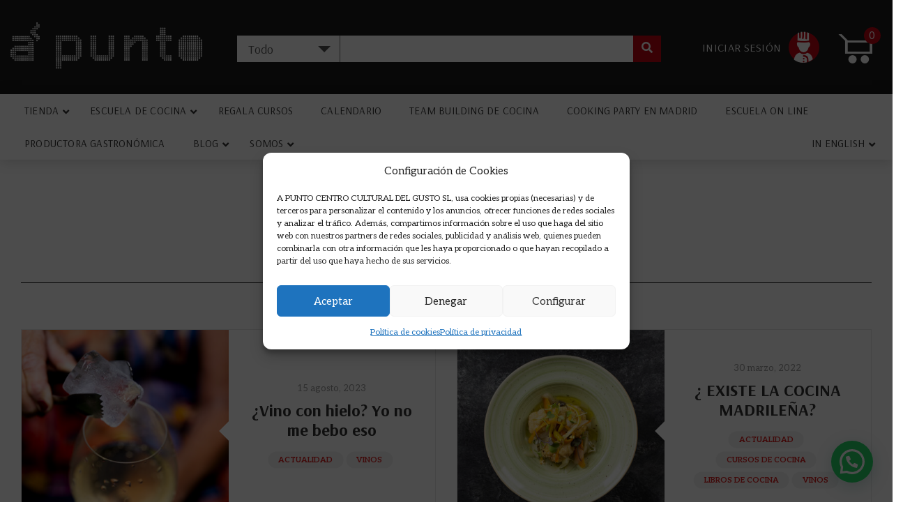

--- FILE ---
content_type: text/html; charset=UTF-8
request_url: https://apuntococina.com/category/vinos/
body_size: 28443
content:
<!DOCTYPE html><html class="no-js" lang="es"><head><meta charset="utf-8"><link rel="preconnect" href="https://fonts.gstatic.com/" crossorigin /><meta http-equiv="X-UA-Compatible" content="IE=edge"><meta name="viewport" content="width=device-width, initial-scale=1.0"><link rel='dns-prefetch' href='//fonts.googleapis.com' />
 <script data-optimized="1" id="mcjs">!function(c,h,i,m,p){m=c.createElement(h),p=c.getElementsByTagName(h)[0],m.async=1,m.src=i,p.parentNode.insertBefore(m,p)}(document,"script","https://chimpstatic.com/mcjs-connected/js/users/b327049a279e5282472ef61c9/7dec0c95e8d401a2cedacec01.js")</script> <meta name="p:domain_verify" content="e4892c5ec9857dd25725f6f39182164f"/><meta name='robots' content='index, follow, max-image-preview:large, max-snippet:-1, max-video-preview:-1' /> <script data-cfasync="false" data-pagespeed-no-defer>var gtm4wp_datalayer_name = "dataLayer";
	var dataLayer = dataLayer || [];
	const gtm4wp_use_sku_instead = 0;
	const gtm4wp_currency = 'EUR';
	const gtm4wp_product_per_impression = 10;
	const gtm4wp_clear_ecommerce = false;
	const gtm4wp_datalayer_max_timeout = 2000;</script> <title>VINOS Archives | A Punto</title><link rel="canonical" href="https://apuntococina.com/category/vinos/" /><meta property="og:locale" content="es_ES" /><meta property="og:type" content="article" /><meta property="og:title" content="VINOS Archives" /><meta property="og:url" content="https://apuntococina.com/category/vinos/" /><meta property="og:site_name" content="A Punto" /><meta name="twitter:card" content="summary_large_image" /><meta name="twitter:site" content="@apuntolibreria" /> <script type="application/ld+json" class="yoast-schema-graph">{"@context":"https://schema.org","@graph":[{"@type":"CollectionPage","@id":"https://apuntococina.com/category/vinos/","url":"https://apuntococina.com/category/vinos/","name":"VINOS Archives | A Punto","isPartOf":{"@id":"https://apuntococina.com/#website"},"primaryImageOfPage":{"@id":"https://apuntococina.com/category/vinos/#primaryimage"},"image":{"@id":"https://apuntococina.com/category/vinos/#primaryimage"},"thumbnailUrl":"https://apuntococina.com/wp-content/uploads/2023/07/vino-con-hielo-horiz-BAJA.jpg","breadcrumb":{"@id":"https://apuntococina.com/category/vinos/#breadcrumb"},"inLanguage":"es"},{"@type":"ImageObject","inLanguage":"es","@id":"https://apuntococina.com/category/vinos/#primaryimage","url":"https://apuntococina.com/wp-content/uploads/2023/07/vino-con-hielo-horiz-BAJA.jpg","contentUrl":"https://apuntococina.com/wp-content/uploads/2023/07/vino-con-hielo-horiz-BAJA.jpg","width":2362,"height":1575},{"@type":"BreadcrumbList","@id":"https://apuntococina.com/category/vinos/#breadcrumb","itemListElement":[{"@type":"ListItem","position":1,"name":"Inicio","item":"https://apuntococina.com/"},{"@type":"ListItem","position":2,"name":"VINOS"}]},{"@type":"WebSite","@id":"https://apuntococina.com/#website","url":"https://apuntococina.com/","name":"A Punto","description":"A Punto cursos de cocina Madrid, Eventos cocina Madrid , teambuilding de cocina en Madrid, asesoría gastronómica Madrid","publisher":{"@id":"https://apuntococina.com/#organization"},"potentialAction":[{"@type":"SearchAction","target":{"@type":"EntryPoint","urlTemplate":"https://apuntococina.com/?s={search_term_string}"},"query-input":{"@type":"PropertyValueSpecification","valueRequired":true,"valueName":"search_term_string"}}],"inLanguage":"es"},{"@type":"Organization","@id":"https://apuntococina.com/#organization","name":"A Punto","url":"https://apuntococina.com/","logo":{"@type":"ImageObject","inLanguage":"es","@id":"https://apuntococina.com/#/schema/logo/image/","url":"https://apuntococina.com/wp-content/uploads/2021/08/logo.png","contentUrl":"https://apuntococina.com/wp-content/uploads/2021/08/logo.png","width":118,"height":142,"caption":"A Punto"},"image":{"@id":"https://apuntococina.com/#/schema/logo/image/"},"sameAs":["https://www.facebook.com/apuntoescueladecocina/","https://x.com/apuntolibreria","https://www.instagram.com/apunto/","https://www.youtube.com/user/apuntolibreria"]}]}</script> <link rel='dns-prefetch' href='//maps.googleapis.com' /><link rel='dns-prefetch' href='//cdnjs.cloudflare.com' /><link rel='dns-prefetch' href='//fonts.googleapis.com' /><link rel="alternate" type="text/calendar" title="A Punto &raquo; iCal Feed" href="https://apuntococina.com/cursosdecocina/?ical=1" /><style>.lazyload,.lazyloading{max-width:100%}</style><style id='wp-img-auto-sizes-contain-inline-css' type='text/css'>img:is([sizes=auto i],[sizes^="auto," i]){contain-intrinsic-size:3000px 1500px}</style> <script>WebFontConfig={google:{families:["Arsenal:400,700","Aleo:300,400,700&display=swap"]}};if ( typeof WebFont === "object" && typeof WebFont.load === "function" ) { WebFont.load( WebFontConfig ); }</script><script data-optimized="1" src="https://apuntococina.com/wp-content/plugins/litespeed-cache/assets/js/webfontloader.min.js"></script> <link data-optimized="1" rel='stylesheet' id='wp-block-library-css' href='https://apuntococina.com/wp-content/litespeed/css/22b6fc3cd4966ee86b34a33cba714265.css?ver=14265' type='text/css' media='all' /><link data-optimized="1" rel='stylesheet' id='wc-blocks-style-css' href='https://apuntococina.com/wp-content/litespeed/css/590d9f97088132996efce93968079968.css?ver=79968' type='text/css' media='all' /><style id='global-styles-inline-css' type='text/css'>:root{--wp--preset--aspect-ratio--square:1;--wp--preset--aspect-ratio--4-3:4/3;--wp--preset--aspect-ratio--3-4:3/4;--wp--preset--aspect-ratio--3-2:3/2;--wp--preset--aspect-ratio--2-3:2/3;--wp--preset--aspect-ratio--16-9:16/9;--wp--preset--aspect-ratio--9-16:9/16;--wp--preset--color--black:#000000;--wp--preset--color--cyan-bluish-gray:#abb8c3;--wp--preset--color--white:#ffffff;--wp--preset--color--pale-pink:#f78da7;--wp--preset--color--vivid-red:#cf2e2e;--wp--preset--color--luminous-vivid-orange:#ff6900;--wp--preset--color--luminous-vivid-amber:#fcb900;--wp--preset--color--light-green-cyan:#7bdcb5;--wp--preset--color--vivid-green-cyan:#00d084;--wp--preset--color--pale-cyan-blue:#8ed1fc;--wp--preset--color--vivid-cyan-blue:#0693e3;--wp--preset--color--vivid-purple:#9b51e0;--wp--preset--gradient--vivid-cyan-blue-to-vivid-purple:linear-gradient(135deg,rgb(6,147,227) 0%,rgb(155,81,224) 100%);--wp--preset--gradient--light-green-cyan-to-vivid-green-cyan:linear-gradient(135deg,rgb(122,220,180) 0%,rgb(0,208,130) 100%);--wp--preset--gradient--luminous-vivid-amber-to-luminous-vivid-orange:linear-gradient(135deg,rgb(252,185,0) 0%,rgb(255,105,0) 100%);--wp--preset--gradient--luminous-vivid-orange-to-vivid-red:linear-gradient(135deg,rgb(255,105,0) 0%,rgb(207,46,46) 100%);--wp--preset--gradient--very-light-gray-to-cyan-bluish-gray:linear-gradient(135deg,rgb(238,238,238) 0%,rgb(169,184,195) 100%);--wp--preset--gradient--cool-to-warm-spectrum:linear-gradient(135deg,rgb(74,234,220) 0%,rgb(151,120,209) 20%,rgb(207,42,186) 40%,rgb(238,44,130) 60%,rgb(251,105,98) 80%,rgb(254,248,76) 100%);--wp--preset--gradient--blush-light-purple:linear-gradient(135deg,rgb(255,206,236) 0%,rgb(152,150,240) 100%);--wp--preset--gradient--blush-bordeaux:linear-gradient(135deg,rgb(254,205,165) 0%,rgb(254,45,45) 50%,rgb(107,0,62) 100%);--wp--preset--gradient--luminous-dusk:linear-gradient(135deg,rgb(255,203,112) 0%,rgb(199,81,192) 50%,rgb(65,88,208) 100%);--wp--preset--gradient--pale-ocean:linear-gradient(135deg,rgb(255,245,203) 0%,rgb(182,227,212) 50%,rgb(51,167,181) 100%);--wp--preset--gradient--electric-grass:linear-gradient(135deg,rgb(202,248,128) 0%,rgb(113,206,126) 100%);--wp--preset--gradient--midnight:linear-gradient(135deg,rgb(2,3,129) 0%,rgb(40,116,252) 100%);--wp--preset--font-size--small:13px;--wp--preset--font-size--medium:20px;--wp--preset--font-size--large:36px;--wp--preset--font-size--x-large:42px;--wp--preset--spacing--20:0.44rem;--wp--preset--spacing--30:0.67rem;--wp--preset--spacing--40:1rem;--wp--preset--spacing--50:1.5rem;--wp--preset--spacing--60:2.25rem;--wp--preset--spacing--70:3.38rem;--wp--preset--spacing--80:5.06rem;--wp--preset--shadow--natural:6px 6px 9px rgba(0, 0, 0, 0.2);--wp--preset--shadow--deep:12px 12px 50px rgba(0, 0, 0, 0.4);--wp--preset--shadow--sharp:6px 6px 0px rgba(0, 0, 0, 0.2);--wp--preset--shadow--outlined:6px 6px 0px -3px rgb(255, 255, 255), 6px 6px rgb(0, 0, 0);--wp--preset--shadow--crisp:6px 6px 0px rgb(0, 0, 0)}:where(.is-layout-flex){gap:.5em}:where(.is-layout-grid){gap:.5em}body .is-layout-flex{display:flex}.is-layout-flex{flex-wrap:wrap;align-items:center}.is-layout-flex>:is(*,div){margin:0}body .is-layout-grid{display:grid}.is-layout-grid>:is(*,div){margin:0}:where(.wp-block-columns.is-layout-flex){gap:2em}:where(.wp-block-columns.is-layout-grid){gap:2em}:where(.wp-block-post-template.is-layout-flex){gap:1.25em}:where(.wp-block-post-template.is-layout-grid){gap:1.25em}.has-black-color{color:var(--wp--preset--color--black)!important}.has-cyan-bluish-gray-color{color:var(--wp--preset--color--cyan-bluish-gray)!important}.has-white-color{color:var(--wp--preset--color--white)!important}.has-pale-pink-color{color:var(--wp--preset--color--pale-pink)!important}.has-vivid-red-color{color:var(--wp--preset--color--vivid-red)!important}.has-luminous-vivid-orange-color{color:var(--wp--preset--color--luminous-vivid-orange)!important}.has-luminous-vivid-amber-color{color:var(--wp--preset--color--luminous-vivid-amber)!important}.has-light-green-cyan-color{color:var(--wp--preset--color--light-green-cyan)!important}.has-vivid-green-cyan-color{color:var(--wp--preset--color--vivid-green-cyan)!important}.has-pale-cyan-blue-color{color:var(--wp--preset--color--pale-cyan-blue)!important}.has-vivid-cyan-blue-color{color:var(--wp--preset--color--vivid-cyan-blue)!important}.has-vivid-purple-color{color:var(--wp--preset--color--vivid-purple)!important}.has-black-background-color{background-color:var(--wp--preset--color--black)!important}.has-cyan-bluish-gray-background-color{background-color:var(--wp--preset--color--cyan-bluish-gray)!important}.has-white-background-color{background-color:var(--wp--preset--color--white)!important}.has-pale-pink-background-color{background-color:var(--wp--preset--color--pale-pink)!important}.has-vivid-red-background-color{background-color:var(--wp--preset--color--vivid-red)!important}.has-luminous-vivid-orange-background-color{background-color:var(--wp--preset--color--luminous-vivid-orange)!important}.has-luminous-vivid-amber-background-color{background-color:var(--wp--preset--color--luminous-vivid-amber)!important}.has-light-green-cyan-background-color{background-color:var(--wp--preset--color--light-green-cyan)!important}.has-vivid-green-cyan-background-color{background-color:var(--wp--preset--color--vivid-green-cyan)!important}.has-pale-cyan-blue-background-color{background-color:var(--wp--preset--color--pale-cyan-blue)!important}.has-vivid-cyan-blue-background-color{background-color:var(--wp--preset--color--vivid-cyan-blue)!important}.has-vivid-purple-background-color{background-color:var(--wp--preset--color--vivid-purple)!important}.has-black-border-color{border-color:var(--wp--preset--color--black)!important}.has-cyan-bluish-gray-border-color{border-color:var(--wp--preset--color--cyan-bluish-gray)!important}.has-white-border-color{border-color:var(--wp--preset--color--white)!important}.has-pale-pink-border-color{border-color:var(--wp--preset--color--pale-pink)!important}.has-vivid-red-border-color{border-color:var(--wp--preset--color--vivid-red)!important}.has-luminous-vivid-orange-border-color{border-color:var(--wp--preset--color--luminous-vivid-orange)!important}.has-luminous-vivid-amber-border-color{border-color:var(--wp--preset--color--luminous-vivid-amber)!important}.has-light-green-cyan-border-color{border-color:var(--wp--preset--color--light-green-cyan)!important}.has-vivid-green-cyan-border-color{border-color:var(--wp--preset--color--vivid-green-cyan)!important}.has-pale-cyan-blue-border-color{border-color:var(--wp--preset--color--pale-cyan-blue)!important}.has-vivid-cyan-blue-border-color{border-color:var(--wp--preset--color--vivid-cyan-blue)!important}.has-vivid-purple-border-color{border-color:var(--wp--preset--color--vivid-purple)!important}.has-vivid-cyan-blue-to-vivid-purple-gradient-background{background:var(--wp--preset--gradient--vivid-cyan-blue-to-vivid-purple)!important}.has-light-green-cyan-to-vivid-green-cyan-gradient-background{background:var(--wp--preset--gradient--light-green-cyan-to-vivid-green-cyan)!important}.has-luminous-vivid-amber-to-luminous-vivid-orange-gradient-background{background:var(--wp--preset--gradient--luminous-vivid-amber-to-luminous-vivid-orange)!important}.has-luminous-vivid-orange-to-vivid-red-gradient-background{background:var(--wp--preset--gradient--luminous-vivid-orange-to-vivid-red)!important}.has-very-light-gray-to-cyan-bluish-gray-gradient-background{background:var(--wp--preset--gradient--very-light-gray-to-cyan-bluish-gray)!important}.has-cool-to-warm-spectrum-gradient-background{background:var(--wp--preset--gradient--cool-to-warm-spectrum)!important}.has-blush-light-purple-gradient-background{background:var(--wp--preset--gradient--blush-light-purple)!important}.has-blush-bordeaux-gradient-background{background:var(--wp--preset--gradient--blush-bordeaux)!important}.has-luminous-dusk-gradient-background{background:var(--wp--preset--gradient--luminous-dusk)!important}.has-pale-ocean-gradient-background{background:var(--wp--preset--gradient--pale-ocean)!important}.has-electric-grass-gradient-background{background:var(--wp--preset--gradient--electric-grass)!important}.has-midnight-gradient-background{background:var(--wp--preset--gradient--midnight)!important}.has-small-font-size{font-size:var(--wp--preset--font-size--small)!important}.has-medium-font-size{font-size:var(--wp--preset--font-size--medium)!important}.has-large-font-size{font-size:var(--wp--preset--font-size--large)!important}.has-x-large-font-size{font-size:var(--wp--preset--font-size--x-large)!important}</style><style id='classic-theme-styles-inline-css' type='text/css'>/*! This file is auto-generated */
.wp-block-button__link{color:#fff;background-color:#32373c;border-radius:9999px;box-shadow:none;text-decoration:none;padding:calc(.667em + 2px) calc(1.333em + 2px);font-size:1.125em}.wp-block-file__button{background:#32373c;color:#fff;text-decoration:none}</style><link data-optimized="1" rel='stylesheet' id='avatar-manager-css' href='https://apuntococina.com/wp-content/litespeed/css/1fcbe97b0865896331f1eeb8a5889edf.css?ver=89edf' type='text/css' media='all' /><link data-optimized="1" rel='stylesheet' id='contact-form-7-css' href='https://apuntococina.com/wp-content/litespeed/css/c4da0e273d9ef2f78292f65f01227b31.css?ver=27b31' type='text/css' media='all' /><style id='contact-form-7-inline-css' type='text/css'>.wpcf7 .wpcf7-recaptcha iframe{margin-bottom:0}.wpcf7 .wpcf7-recaptcha[data-align="center"]>div{margin:0 auto}.wpcf7 .wpcf7-recaptcha[data-align="right"]>div{margin:0 0 0 auto}</style><link data-optimized="1" rel='stylesheet' id='woocommerce-layout-css' href='https://apuntococina.com/wp-content/litespeed/css/c96c9247d22750cd13f9b903f5c20984.css?ver=20984' type='text/css' media='all' /><link data-optimized="1" rel='stylesheet' id='woocommerce-smallscreen-css' href='https://apuntococina.com/wp-content/litespeed/css/a818cb9088fcf7efc57ce15ac5c059b7.css?ver=059b7' type='text/css' media='only screen and (max-width: 768px)' /><link data-optimized="1" rel='stylesheet' id='woocommerce-general-css' href='https://apuntococina.com/wp-content/litespeed/css/92977b678e3ad3db4a40c74e2569c181.css?ver=9c181' type='text/css' media='all' /><style id='woocommerce-inline-inline-css' type='text/css'>.woocommerce form .form-row .required{visibility:visible}</style><link data-optimized="1" rel='stylesheet' id='cmplz-general-css' href='https://apuntococina.com/wp-content/litespeed/css/88c7cdffe7bfcc9425b063bbcfa03f7b.css?ver=03f7b' type='text/css' media='all' /><link data-optimized="1" rel='stylesheet' id='ubermenu-css' href='https://apuntococina.com/wp-content/litespeed/css/9fb18384daf41c817058118eb14fc982.css?ver=fc982' type='text/css' media='all' /><link data-optimized="1" rel='stylesheet' id='ubermenu-font-awesome-all-css' href='https://apuntococina.com/wp-content/litespeed/css/1c4945a97b7b29f1ec76ed071c7c15c7.css?ver=c15c7' type='text/css' media='all' /><link data-optimized="1" rel='stylesheet' id='ubermenu-custom-stylesheet-css' href='https://apuntococina.com/wp-content/litespeed/css/115c5007d943d3f0e9384ce0271f91ab.css?ver=f91ab' type='text/css' media='all' /><link data-optimized="1" rel='stylesheet' id='bootstrap-css-css' href='https://apuntococina.com/wp-content/litespeed/css/673d36f9a46d2d2d8dedd5968a00db82.css?ver=0db82' type='text/css' media='all' /><link data-optimized="1" rel='stylesheet' id='fontawesome5-css-css' href='https://apuntococina.com/wp-content/litespeed/css/426465da30623114b9b3828577e50320.css?ver=50320' type='text/css' media='all' /><link data-optimized="1" rel='stylesheet' id='lity-css-css' href='https://apuntococina.com/wp-content/litespeed/css/2c692a702f2ca467c0ae17c7959ec8c0.css?ver=ec8c0' type='text/css' media='all' /><link data-optimized="1" rel='stylesheet' id='b4st-css-css' href='https://apuntococina.com/wp-content/litespeed/css/581b2af446c68bc31f527da8e51cdc43.css?ver=cdc43' type='text/css' media='all' />
<script type="text/javascript" src="https://apuntococina.com/wp-includes/js/jquery/jquery.min.js" id="jquery-core-js"></script> <script data-optimized="1" type="text/javascript" src="https://apuntococina.com/wp-content/litespeed/js/6307f665048510f9a7eb2b67102e7411.js?ver=e7411" id="avatar-manager-js"></script> <script data-optimized="1" type="text/javascript" src="https://apuntococina.com/wp-content/litespeed/js/2bcaa4db64e53ca5e55897f691b5a5de.js?ver=5a5de" id="wc-jquery-blockui-js" defer="defer" data-wp-strategy="defer"></script> <script data-optimized="1" type="text/javascript" id="wc-add-to-cart-js-extra">var wc_add_to_cart_params={"ajax_url":"/wp-admin/admin-ajax.php","wc_ajax_url":"/?wc-ajax=%%endpoint%%","i18n_view_cart":"Ver carrito","cart_url":"https://apuntococina.com/carrito/","is_cart":"","cart_redirect_after_add":"yes"}</script> <script data-optimized="1" type="text/javascript" src="https://apuntococina.com/wp-content/litespeed/js/6d3340353e3b1d6f337eb34432780087.js?ver=80087" id="wc-add-to-cart-js" defer="defer" data-wp-strategy="defer"></script> <script data-optimized="1" type="text/javascript" src="https://apuntococina.com/wp-content/litespeed/js/02ad6e4432ff12ed80943ad0d3fee6c2.js?ver=ee6c2" id="wc-js-cookie-js" defer="defer" data-wp-strategy="defer"></script> <script data-optimized="1" type="text/javascript" id="woocommerce-js-extra">var woocommerce_params={"ajax_url":"/wp-admin/admin-ajax.php","wc_ajax_url":"/?wc-ajax=%%endpoint%%","i18n_password_show":"Mostrar contrase\u00f1a","i18n_password_hide":"Ocultar contrase\u00f1a"}</script> <script data-optimized="1" type="text/javascript" src="https://apuntococina.com/wp-content/litespeed/js/48f9655d69df52f35609edfd7e0a7b4e.js?ver=a7b4e" id="woocommerce-js" defer="defer" data-wp-strategy="defer"></script> <link rel="https://api.w.org/" href="https://apuntococina.com/wp-json/" /><link rel="alternate" title="JSON" type="application/json" href="https://apuntococina.com/wp-json/wp/v2/categories/6978" /><style id="ubermenu-custom-generated-css">.fa{font-style:normal;font-variant:normal;font-weight:400;font-family:FontAwesome}.ubermenu-main.ubermenu-transition-fade .ubermenu-item .ubermenu-submenu-drop{margin-top:0}</style><meta name="ti-site-data" content="[base64]" /><meta name="et-api-version" content="v1"><meta name="et-api-origin" content="https://apuntococina.com"><link rel="https://theeventscalendar.com/" href="https://apuntococina.com/wp-json/tribe/tickets/v1/" /><meta name="tec-api-version" content="v1"><meta name="tec-api-origin" content="https://apuntococina.com"><link rel="alternate" href="https://apuntococina.com/wp-json/tribe/events/v1/" /><style>.cmplz-hidden{display:none!important}</style>
 <script data-cfasync="false" data-pagespeed-no-defer type="text/javascript">var dataLayer_content = {"pagePostType":"post","pagePostType2":"category-post","pageCategory":["actualidad-gastronomica-en-la-pagina-a-punto","vinos"],"cartContent":{"totals":{"applied_coupons":[],"discount_total":0,"subtotal":0,"total":0},"items":[]}};
	dataLayer.push( dataLayer_content );</script> <script data-cfasync="false" data-pagespeed-no-defer type="text/javascript">(function(w,d,s,l,i){w[l]=w[l]||[];w[l].push({'gtm.start':
new Date().getTime(),event:'gtm.js'});var f=d.getElementsByTagName(s)[0],
j=d.createElement(s),dl=l!='dataLayer'?'&l='+l:'';j.async=true;j.src=
'//www.googletagmanager.com/gtm.js?id='+i+dl;f.parentNode.insertBefore(j,f);
})(window,document,'script','dataLayer','GTM-TD9WCD3');</script>  <script>document.documentElement.className=document.documentElement.className.replace('no-js','js')</script> <style>.no-js img.lazyload{display:none}figure.wp-block-image img.lazyloading{min-width:150px}.lazyload,.lazyloading{--smush-placeholder-width:100px;--smush-placeholder-aspect-ratio:1/1;width:var(--smush-image-width,var(--smush-placeholder-width))!important;aspect-ratio:var(--smush-image-aspect-ratio,var(--smush-placeholder-aspect-ratio))!important}.lazyload{opacity:0}.lazyloading{border:0!important;opacity:1;background:#F3F3F3 url(https://apuntococina.com/wp-content/plugins/wp-smushit/app/assets/images/smush-placeholder.png) no-repeat center!important;background-size:16px auto!important;min-width:16px}</style><noscript><style>.woocommerce-product-gallery{ opacity: 1 !important; }</style></noscript><link rel="icon" href="https://apuntococina.com/wp-content/uploads/2019/03/cropped-logo-nuevo-para-web-32x32.jpg" sizes="32x32" /><link rel="icon" href="https://apuntococina.com/wp-content/uploads/2019/03/cropped-logo-nuevo-para-web-192x192.jpg" sizes="192x192" /><link rel="apple-touch-icon" href="https://apuntococina.com/wp-content/uploads/2019/03/cropped-logo-nuevo-para-web-180x180.jpg" /><meta name="msapplication-TileImage" content="https://apuntococina.com/wp-content/uploads/2019/03/cropped-logo-nuevo-para-web-270x270.jpg" /><style type="text/css" id="wp-custom-css">.tribe-bar-search-filter{width:30%}.form-control{font-family:'Arsenal'}.tribe-events-day .tribe-events-day-time-slot .tribe-events-day-time-slot-heading{background:#262626}.courses-legend{display:none}.hero-events-list{display:none}.events-archive #main{margin-top:20px!important}</style><link data-optimized="1" rel='stylesheet' id='joinchat-css' href='https://apuntococina.com/wp-content/litespeed/css/50f741706a5656b4f928c1e581dda3b1.css?ver=da3b1' type='text/css' media='all' /><style id='joinchat-inline-css' type='text/css'>.joinchat{--ch:142;--cs:70%;--cl:49%;--bw:1}</style></head><body data-cmplz=1 class="archive category category-vinos category-6978 wp-theme-b4st-apunto theme-b4st-apunto woocommerce-no-js tribe-no-js page-template-b4st tec-no-tickets-on-recurring tec-no-rsvp-on-recurring tribe-theme-b4st-apunto"><div id="jivo-postscribe"></div><noscript><iframe data-src="https://www.googletagmanager.com/ns.html?id=GTM-K5KT63"
height="0" width="0" style="display:none;visibility:hidden" src="[data-uri]" class="lazyload" data-load-mode="1"></iframe></noscript><header class="header-main"><div class="header-top"><div class="container"><div class="row"><div class="header-logo">
<a href="https://apuntococina.com/">
<img data-src="https://apuntococina.com/wp-content/themes/b4st-apunto/theme/img/logo-apunto.png" alt="Apunto" src="[data-uri]" class="lazyload" style="--smush-placeholder-width: 432px; --smush-placeholder-aspect-ratio: 432/106;">
</a></div><div class="header-search"><div class="main-search"><form class="form-inline ml-auto pt-2 pt-md-0" role="search" method="get" id="searchform" action="https://apuntococina.com/"><div class="sort-select">
<select name="product_type" onchange=""><option value="">Todo</option><option value="libros" >Libros</option><option value="utensilios" >Utensilios</option><option value="tribe_events" >Cursos</option><option value="vinos" >Vinos</option><option value="blog" >Blog</option>
</select></div>
<input class="form-control mr-sm-1" type="text" value="" placeholder="" name="s" id="s">
<button type="submit" id="searchsubmit" value="" class="btn btn-outline-secondary my-2 my-sm-0">
<i class="fas fa-search"></i>
</button></form></div></div><div class="header-actions"><a class="account-link" href="https://apuntococina.com/mi-cuenta/" title="Sign in">
<span>Iniciar sesión</span>
</a>
<a class="cart-link" href="https://apuntococina.com/carrito/">
<i class="ico ico-cart"></i>
<span class="cart-items">0</span>
</a></div></div></div></div><div class="header-search-mobile"><div class="main-search"><form class="form-inline ml-auto pt-2 pt-md-0" role="search" method="get" id="searchform" action="https://apuntococina.com/"><div class="sort-select">
<select name="product_type" onchange=""><option value="">Todo</option><option value="libros" >Libros</option><option value="utensilios" >Utensilios</option><option value="tribe_events" >Cursos</option><option value="vinos" >Vinos</option><option value="blog" >Blog</option>
</select></div>
<input class="form-control mr-sm-1" type="text" value="" placeholder="" name="s" id="s">
<button type="submit" id="searchsubmit" value="" class="btn btn-outline-secondary my-2 my-sm-0">
<i class="fas fa-search"></i>
</button></form></div></div><div class="header-nav"><div class="container"><nav id="navbar"><div id="navbarDropdown"><a class="ubermenu-responsive-toggle ubermenu-responsive-toggle-main ubermenu-skin-none ubermenu-loc-navbar ubermenu-responsive-toggle-content-align-left ubermenu-responsive-toggle-align-full ubermenu-responsive-toggle-icon-only " data-ubermenu-target="ubermenu-main-16-navbar-2"><i class="fas fa-bars"></i></a><nav id="ubermenu-main-16-navbar-2" class="ubermenu ubermenu-nojs ubermenu-main ubermenu-menu-16 ubermenu-loc-navbar ubermenu-responsive ubermenu-responsive-default ubermenu-responsive-collapse ubermenu-horizontal ubermenu-transition-shift ubermenu-trigger-hover_intent ubermenu-skin-none  ubermenu-bar-align-full ubermenu-items-align-auto ubermenu-bound ubermenu-disable-submenu-scroll ubermenu-sub-indicators ubermenu-retractors-responsive ubermenu-submenu-indicator-closes"><ul id="ubermenu-nav-main-16-navbar" class="ubermenu-nav"><li id="menu-item-58277" class="ubermenu-item ubermenu-item-type-custom ubermenu-item-object-custom ubermenu-item-has-children ubermenu-item-58277 ubermenu-item-level-0 ubermenu-column ubermenu-column-auto ubermenu-has-submenu-drop ubermenu-has-submenu-mega" ><a class="ubermenu-target ubermenu-item-layout-default ubermenu-item-layout-text_only" href="#" tabindex="0"><span class="ubermenu-target-title ubermenu-target-text">Tienda</span><i class='ubermenu-sub-indicator fas fa-angle-down'></i></a><ul  class="ubermenu-submenu ubermenu-submenu-id-58277 ubermenu-submenu-type-auto ubermenu-submenu-type-mega ubermenu-submenu-drop ubermenu-submenu-align-full_width"  ><li class="  ubermenu-item ubermenu-item-type-custom ubermenu-item-object-ubermenu-custom ubermenu-item-has-children ubermenu-item-58278 ubermenu-item-level-1 ubermenu-column ubermenu-column-1-4 ubermenu-has-submenu-stack ubermenu-item-type-column ubermenu-column-id-58278"><ul  class="ubermenu-submenu ubermenu-submenu-id-58278 ubermenu-submenu-type-stack"  ><li id="menu-item-14089" class="ubermenu-item ubermenu-item-type-custom ubermenu-item-object-custom ubermenu-item-has-children ubermenu-item-14089 ubermenu-item-header ubermenu-item-level-2 ubermenu-column ubermenu-column-auto ubermenu-has-submenu-stack" ><a class="ubermenu-target ubermenu-item-layout-default ubermenu-item-layout-text_only" href="#"><span class="ubermenu-target-title ubermenu-target-text">UTENSILIOS</span></a><ul  class="ubermenu-submenu ubermenu-submenu-id-14089 ubermenu-submenu-type-auto ubermenu-submenu-type-stack"  ><li id="menu-item-57740" class="ubermenu-item ubermenu-item-type-taxonomy ubermenu-item-object-product_cat ubermenu-item-57740 ubermenu-item-auto ubermenu-item-normal ubermenu-item-level-3 ubermenu-column ubermenu-column-auto" ><a class="ubermenu-target ubermenu-item-layout-default ubermenu-item-layout-text_only" href="https://apuntococina.com/productos/utensilios/cocina-molecular/"><span class="ubermenu-target-title ubermenu-target-text">Utensilios de cocina</span></a></li></ul></li><li id="menu-item-67651" class="ubermenu-item ubermenu-item-type-custom ubermenu-item-object-custom ubermenu-item-has-children ubermenu-item-67651 ubermenu-item-auto ubermenu-item-normal ubermenu-item-level-2 ubermenu-column ubermenu-column-auto ubermenu-has-submenu-stack" ><a class="ubermenu-target ubermenu-item-layout-default ubermenu-item-layout-text_only" href="https://apuntococina.com/productos/vino-a-punto/"><span class="ubermenu-target-title ubermenu-target-text">VINOTECA</span></a><ul  class="ubermenu-submenu ubermenu-submenu-id-67651 ubermenu-submenu-type-auto ubermenu-submenu-type-stack"  ><li id="menu-item-67310" class="ubermenu-item ubermenu-item-type-taxonomy ubermenu-item-object-product_cat ubermenu-item-67310 ubermenu-item-auto ubermenu-item-normal ubermenu-item-level-3 ubermenu-column ubermenu-column-auto" ><a class="ubermenu-target ubermenu-item-layout-default ubermenu-item-layout-text_only" href="https://apuntococina.com/productos/vino-a-punto/tintos/"><span class="ubermenu-target-title ubermenu-target-text">Vinos tintos</span></a></li><li id="menu-item-67309" class="ubermenu-item ubermenu-item-type-taxonomy ubermenu-item-object-product_cat ubermenu-item-67309 ubermenu-item-auto ubermenu-item-normal ubermenu-item-level-3 ubermenu-column ubermenu-column-auto" ><a class="ubermenu-target ubermenu-item-layout-default ubermenu-item-layout-text_only" href="https://apuntococina.com/productos/vino-a-punto/vinos-blancos/"><span class="ubermenu-target-title ubermenu-target-text">Vinos blancos</span></a></li><li id="menu-item-67311" class="ubermenu-item ubermenu-item-type-taxonomy ubermenu-item-object-product_cat ubermenu-item-67311 ubermenu-item-auto ubermenu-item-normal ubermenu-item-level-3 ubermenu-column ubermenu-column-auto" ><a class="ubermenu-target ubermenu-item-layout-default ubermenu-item-layout-text_only" href="https://apuntococina.com/productos/vino-a-punto/espumosos/"><span class="ubermenu-target-title ubermenu-target-text">Vinos espumosos</span></a></li></ul></li><li id="menu-item-59202" class="ubermenu-title ubermenu-item ubermenu-item-type-taxonomy ubermenu-item-object-product_cat ubermenu-item-has-children ubermenu-item-59202 ubermenu-item-auto ubermenu-item-normal ubermenu-item-level-2 ubermenu-column ubermenu-column-auto ubermenu-has-submenu-stack" ><a class="ubermenu-target ubermenu-item-layout-default ubermenu-item-layout-text_only" href="https://apuntococina.com/productos/libros-de-cocina/"><span class="ubermenu-target-title ubermenu-target-text">Librería Gastronómica</span></a><ul  class="ubermenu-submenu ubermenu-submenu-id-59202 ubermenu-submenu-type-auto ubermenu-submenu-type-stack"  ><li class="ubermenu-divider"><hr/></li></ul></li><li id="menu-item-14142" class="ubermenu-item ubermenu-item-type-taxonomy ubermenu-item-object-product_cat ubermenu-item-14142 ubermenu-item-auto ubermenu-item-normal ubermenu-item-level-2 ubermenu-column ubermenu-column-auto" ><a class="ubermenu-target ubermenu-item-layout-default ubermenu-item-layout-text_only" href="https://apuntococina.com/productos/libros-de-cocina/novedades-libros-de-cocina/"><span class="ubermenu-target-title ubermenu-target-text">Novedades</span></a></li><li id="menu-item-14143" class="ubermenu-item ubermenu-item-type-taxonomy ubermenu-item-object-product_cat ubermenu-item-14143 ubermenu-item-auto ubermenu-item-normal ubermenu-item-level-2 ubermenu-column ubermenu-column-auto" ><a class="ubermenu-target ubermenu-item-layout-default ubermenu-item-layout-text_only" href="https://apuntococina.com/productos/ofertas/"><span class="ubermenu-target-title ubermenu-target-text">Ofertas</span></a></li><li id="menu-item-38959" class="ubermenu-item ubermenu-item-type-taxonomy ubermenu-item-object-product_cat ubermenu-item-38959 ubermenu-item-auto ubermenu-item-normal ubermenu-item-level-2 ubermenu-column ubermenu-column-auto" ><a class="ubermenu-target ubermenu-item-layout-default ubermenu-item-layout-text_only" href="https://apuntococina.com/productos/libros-de-cocina/cocina-espanola/"><span class="ubermenu-target-title ubermenu-target-text">Cocina española</span></a></li><li id="menu-item-38816" class="ubermenu-item ubermenu-item-type-taxonomy ubermenu-item-object-product_cat ubermenu-item-38816 ubermenu-item-auto ubermenu-item-normal ubermenu-item-level-2 ubermenu-column ubermenu-column-auto" ><a class="ubermenu-target ubermenu-item-layout-default ubermenu-item-layout-text_only" href="https://apuntococina.com/productos/libros-de-cocina/libros-de-grandes-chefs/"><span class="ubermenu-target-title ubermenu-target-text">Grandes chefs</span></a></li><li id="menu-item-59011" class="ubermenu-item ubermenu-item-type-taxonomy ubermenu-item-object-product_cat ubermenu-item-59011 ubermenu-item-auto ubermenu-item-normal ubermenu-item-level-2 ubermenu-column ubermenu-column-auto" ><a class="ubermenu-target ubermenu-item-layout-default ubermenu-item-layout-text_only" href="https://apuntococina.com/productos/libros-de-cocina/libros-de-cocina-vegetariana-y-vegana/"><span class="ubermenu-target-title ubermenu-target-text">Cocina vegetariana y vegana</span></a></li><li id="menu-item-55701" class="ubermenu-item ubermenu-item-type-taxonomy ubermenu-item-object-product_cat ubermenu-item-55701 ubermenu-item-auto ubermenu-item-normal ubermenu-item-level-2 ubermenu-column ubermenu-column-auto" ><a class="ubermenu-target ubermenu-item-layout-default ubermenu-item-layout-text_only" href="https://apuntococina.com/productos/libros-de-cocina/libros-de-cocina-en-otros-idiomas/"><span class="ubermenu-target-title ubermenu-target-text">Cocina en otros idiomas</span></a></li><li id="menu-item-65585" class="ubermenu-item ubermenu-item-type-taxonomy ubermenu-item-object-product_cat ubermenu-item-65585 ubermenu-item-auto ubermenu-item-normal ubermenu-item-level-2 ubermenu-column ubermenu-column-auto" ><a class="ubermenu-target ubermenu-item-layout-default ubermenu-item-layout-text_only" href="https://apuntococina.com/productos/libros-de-cocina/libros-sobre-panes-y-masas/"><span class="ubermenu-target-title ubermenu-target-text">Panes y masas</span></a></li><li id="menu-item-38962" class="ubermenu-item ubermenu-item-type-taxonomy ubermenu-item-object-product_cat ubermenu-item-38962 ubermenu-item-auto ubermenu-item-normal ubermenu-item-level-2 ubermenu-column ubermenu-column-auto" ><a class="ubermenu-target ubermenu-item-layout-default ubermenu-item-layout-text_only" href="https://apuntococina.com/productos/libros-de-cocina/cocineros-mediaticos/"><span class="ubermenu-target-title ubermenu-target-text">Cocineros mediáticos</span></a></li><li id="menu-item-38968" class="ubermenu-item ubermenu-item-type-taxonomy ubermenu-item-object-product_cat ubermenu-item-has-children ubermenu-item-38968 ubermenu-item-auto ubermenu-item-normal ubermenu-item-level-2 ubermenu-column ubermenu-column-auto ubermenu-has-submenu-stack" ><a class="ubermenu-target ubermenu-item-layout-default ubermenu-item-layout-text_only" href="https://apuntococina.com/productos/libros-de-cocina/libros-de-ingredientes-de-cocina/"><span class="ubermenu-target-title ubermenu-target-text">Ingredientes</span></a><ul  class="ubermenu-submenu ubermenu-submenu-id-38968 ubermenu-submenu-type-auto ubermenu-submenu-type-stack"  ><li id="menu-item-38969" class="ubermenu-item ubermenu-item-type-taxonomy ubermenu-item-object-product_cat ubermenu-item-38969 ubermenu-item-auto ubermenu-item-normal ubermenu-item-level-3 ubermenu-column ubermenu-column-auto" ><a class="ubermenu-target ubermenu-item-layout-default ubermenu-item-layout-text_only" href="https://apuntococina.com/productos/libros-de-cocina/libros-de-ingredientes-de-cocina/libros-de-aceites/"><span class="ubermenu-target-title ubermenu-target-text">Aceites</span></a></li><li id="menu-item-38970" class="ubermenu-item ubermenu-item-type-taxonomy ubermenu-item-object-product_cat ubermenu-item-38970 ubermenu-item-auto ubermenu-item-normal ubermenu-item-level-3 ubermenu-column ubermenu-column-auto" ><a class="ubermenu-target ubermenu-item-layout-default ubermenu-item-layout-text_only" href="https://apuntococina.com/productos/libros-de-cocina/libros-de-ingredientes-de-cocina/libros-de-arroces-legumbres-y-cereales/"><span class="ubermenu-target-title ubermenu-target-text">Arroces, legumbres y cereales</span></a></li><li id="menu-item-38971" class="ubermenu-item ubermenu-item-type-taxonomy ubermenu-item-object-product_cat ubermenu-item-38971 ubermenu-item-auto ubermenu-item-normal ubermenu-item-level-3 ubermenu-column ubermenu-column-auto" ><a class="ubermenu-target ubermenu-item-layout-default ubermenu-item-layout-text_only" href="https://apuntococina.com/productos/libros-de-cocina/libros-de-ingredientes-de-cocina/libros-sobre-carnes/"><span class="ubermenu-target-title ubermenu-target-text">Carnes</span></a></li><li id="menu-item-38973" class="ubermenu-item ubermenu-item-type-taxonomy ubermenu-item-object-product_cat ubermenu-item-38973 ubermenu-item-auto ubermenu-item-normal ubermenu-item-level-3 ubermenu-column ubermenu-column-auto" ><a class="ubermenu-target ubermenu-item-layout-default ubermenu-item-layout-text_only" href="https://apuntococina.com/productos/libros-de-cocina/libros-de-ingredientes-de-cocina/libros-sobre-hierbas-y-especias/"><span class="ubermenu-target-title ubermenu-target-text">Hierbas y especias</span></a></li><li id="menu-item-38974" class="ubermenu-item ubermenu-item-type-taxonomy ubermenu-item-object-product_cat ubermenu-item-38974 ubermenu-item-auto ubermenu-item-normal ubermenu-item-level-3 ubermenu-column ubermenu-column-auto" ><a class="ubermenu-target ubermenu-item-layout-default ubermenu-item-layout-text_only" href="https://apuntococina.com/productos/libros-de-cocina/libros-de-ingredientes-de-cocina/libros-sobre-lacteos-huevos-y-quesos/"><span class="ubermenu-target-title ubermenu-target-text">Lácteos, huevos y quesos</span></a></li><li id="menu-item-38976" class="ubermenu-item ubermenu-item-type-taxonomy ubermenu-item-object-product_cat ubermenu-item-38976 ubermenu-item-auto ubermenu-item-normal ubermenu-item-level-3 ubermenu-column ubermenu-column-auto" ><a class="ubermenu-target ubermenu-item-layout-default ubermenu-item-layout-text_only" href="https://apuntococina.com/productos/libros-de-cocina/libros-de-ingredientes-de-cocina/libros-sobre-pescado-y-marisco/"><span class="ubermenu-target-title ubermenu-target-text">Pescado y marisco</span></a></li><li id="menu-item-38977" class="ubermenu-item ubermenu-item-type-taxonomy ubermenu-item-object-product_cat ubermenu-item-38977 ubermenu-item-auto ubermenu-item-normal ubermenu-item-level-3 ubermenu-column ubermenu-column-auto" ><a class="ubermenu-target ubermenu-item-layout-default ubermenu-item-layout-text_only" href="https://apuntococina.com/productos/libros-de-cocina/libros-de-ingredientes-de-cocina/libros-de-setas-y-trufa/"><span class="ubermenu-target-title ubermenu-target-text">Setas y trufa</span></a></li><li id="menu-item-38978" class="ubermenu-item ubermenu-item-type-taxonomy ubermenu-item-object-product_cat ubermenu-item-38978 ubermenu-item-auto ubermenu-item-normal ubermenu-item-level-3 ubermenu-column ubermenu-column-auto" ><a class="ubermenu-target ubermenu-item-layout-default ubermenu-item-layout-text_only" href="https://apuntococina.com/productos/libros-de-cocina/libros-de-ingredientes-de-cocina/libros-de-sopas-cremas-y-caldos/"><span class="ubermenu-target-title ubermenu-target-text">Sopas, cremas y caldos</span></a></li><li id="menu-item-38979" class="ubermenu-item ubermenu-item-type-taxonomy ubermenu-item-object-product_cat ubermenu-item-38979 ubermenu-item-auto ubermenu-item-normal ubermenu-item-level-3 ubermenu-column ubermenu-column-auto" ><a class="ubermenu-target ubermenu-item-layout-default ubermenu-item-layout-text_only" href="https://apuntococina.com/productos/libros-de-cocina/libros-de-ingredientes-de-cocina/libros-de-verduras-y-frutas/"><span class="ubermenu-target-title ubermenu-target-text">Verduras y frutas</span></a></li></ul></li></ul></li><li class="  ubermenu-item ubermenu-item-type-custom ubermenu-item-object-ubermenu-custom ubermenu-item-has-children ubermenu-item-58292 ubermenu-item-level-1 ubermenu-column ubermenu-column-1-4 ubermenu-has-submenu-stack ubermenu-item-type-column ubermenu-column-id-58292"><ul  class="ubermenu-submenu ubermenu-submenu-id-58292 ubermenu-submenu-type-stack"  ><li id="menu-item-38964" class="ubermenu-item ubermenu-item-type-taxonomy ubermenu-item-object-product_cat ubermenu-item-has-children ubermenu-item-38964 ubermenu-item-auto ubermenu-item-normal ubermenu-item-level-2 ubermenu-column ubermenu-column-auto ubermenu-has-submenu-stack" ><a class="ubermenu-target ubermenu-item-layout-default ubermenu-item-layout-text_only" href="https://apuntococina.com/productos/libros-de-cocina/libros-sobre-vinos-y-cervezas/"><span class="ubermenu-target-title ubermenu-target-text">libros de vinos y bebidas</span></a><ul  class="ubermenu-submenu ubermenu-submenu-id-38964 ubermenu-submenu-type-auto ubermenu-submenu-type-stack"  ><li id="menu-item-38965" class="ubermenu-item ubermenu-item-type-taxonomy ubermenu-item-object-product_cat ubermenu-item-38965 ubermenu-item-auto ubermenu-item-normal ubermenu-item-level-3 ubermenu-column ubermenu-column-auto" ><a class="ubermenu-target ubermenu-item-layout-default ubermenu-item-layout-text_only" href="https://apuntococina.com/productos/libros-de-cocina/libros-sobre-vinos-y-cervezas/libros-de-cata/"><span class="ubermenu-target-title ubermenu-target-text">Cata</span></a></li><li id="menu-item-38967" class="ubermenu-item ubermenu-item-type-taxonomy ubermenu-item-object-product_cat ubermenu-item-38967 ubermenu-item-auto ubermenu-item-normal ubermenu-item-level-3 ubermenu-column ubermenu-column-auto" ><a class="ubermenu-target ubermenu-item-layout-default ubermenu-item-layout-text_only" href="https://apuntococina.com/productos/libros-de-cocina/libros-sobre-vinos-y-cervezas/guias/"><span class="ubermenu-target-title ubermenu-target-text">Guías</span></a></li><li id="menu-item-38966" class="ubermenu-item ubermenu-item-type-taxonomy ubermenu-item-object-product_cat ubermenu-item-38966 ubermenu-item-auto ubermenu-item-normal ubermenu-item-level-3 ubermenu-column ubermenu-column-auto" ><a class="ubermenu-target ubermenu-item-layout-default ubermenu-item-layout-text_only" href="https://apuntococina.com/productos/libros-de-cocina/libros-sobre-vinos-y-cervezas/libros-de-ensayo-y-literatura/"><span class="ubermenu-target-title ubermenu-target-text">Ensayo y literatura vinícola</span></a></li></ul></li><li id="menu-item-55700" class="ubermenu-item ubermenu-item-type-taxonomy ubermenu-item-object-product_cat ubermenu-item-has-children ubermenu-item-55700 ubermenu-item-auto ubermenu-item-normal ubermenu-item-level-2 ubermenu-column ubermenu-column-auto ubermenu-has-submenu-stack" ><a class="ubermenu-target ubermenu-item-layout-default ubermenu-item-layout-text_only" href="https://apuntococina.com/productos/libros-de-cocina/bebidas/"><span class="ubermenu-target-title ubermenu-target-text">Bebidas</span></a><ul  class="ubermenu-submenu ubermenu-submenu-id-55700 ubermenu-submenu-type-auto ubermenu-submenu-type-stack"  ><li id="menu-item-38958" class="ubermenu-item ubermenu-item-type-taxonomy ubermenu-item-object-product_cat ubermenu-item-38958 ubermenu-item-auto ubermenu-item-normal ubermenu-item-level-3 ubermenu-column ubermenu-column-auto" ><a class="ubermenu-target ubermenu-item-layout-default ubermenu-item-layout-text_only" href="https://apuntococina.com/productos/libros-de-cocina/bebidas/libros-sobre-zumos-y-batidos/"><span class="ubermenu-target-title ubermenu-target-text">Zumos y batidos</span></a></li><li id="menu-item-38957" class="ubermenu-item ubermenu-item-type-taxonomy ubermenu-item-object-product_cat ubermenu-item-38957 ubermenu-item-auto ubermenu-item-normal ubermenu-item-level-3 ubermenu-column ubermenu-column-auto" ><a class="ubermenu-target ubermenu-item-layout-default ubermenu-item-layout-text_only" href="https://apuntococina.com/productos/libros-de-cocina/bebidas/libros-sobre-el-te-e-infusiones/"><span class="ubermenu-target-title ubermenu-target-text">Té</span></a></li><li id="menu-item-38955" class="ubermenu-item ubermenu-item-type-taxonomy ubermenu-item-object-product_cat ubermenu-item-38955 ubermenu-item-auto ubermenu-item-normal ubermenu-item-level-3 ubermenu-column ubermenu-column-auto" ><a class="ubermenu-target ubermenu-item-layout-default ubermenu-item-layout-text_only" href="https://apuntococina.com/productos/libros-de-cocina/bebidas/libros-cafe/"><span class="ubermenu-target-title ubermenu-target-text">Café</span></a></li><li id="menu-item-38956" class="ubermenu-item ubermenu-item-type-taxonomy ubermenu-item-object-product_cat ubermenu-item-38956 ubermenu-item-auto ubermenu-item-normal ubermenu-item-level-3 ubermenu-column ubermenu-column-auto" ><a class="ubermenu-target ubermenu-item-layout-default ubermenu-item-layout-text_only" href="https://apuntococina.com/productos/libros-de-cocina/bebidas/cocteles/"><span class="ubermenu-target-title ubermenu-target-text">Cócteles</span></a></li></ul></li><li id="menu-item-38980" class="ubermenu-item ubermenu-item-type-taxonomy ubermenu-item-object-product_cat ubermenu-item-has-children ubermenu-item-38980 ubermenu-item-auto ubermenu-item-normal ubermenu-item-level-2 ubermenu-column ubermenu-column-auto ubermenu-has-submenu-stack" ><a class="ubermenu-target ubermenu-item-layout-default ubermenu-item-layout-text_only" href="https://apuntococina.com/productos/libros-de-cocina/libros-para-ninos/"><span class="ubermenu-target-title ubermenu-target-text">Niños</span></a><ul  class="ubermenu-submenu ubermenu-submenu-id-38980 ubermenu-submenu-type-auto ubermenu-submenu-type-stack"  ><li id="menu-item-38982" class="ubermenu-item ubermenu-item-type-taxonomy ubermenu-item-object-product_cat ubermenu-item-38982 ubermenu-item-auto ubermenu-item-normal ubermenu-item-level-3 ubermenu-column ubermenu-column-auto" ><a class="ubermenu-target ubermenu-item-layout-default ubermenu-item-layout-text_only" href="https://apuntococina.com/productos/libros-de-cocina/libros-para-ninos/libros-sobre-nutricion-infantil/"><span class="ubermenu-target-title ubermenu-target-text">Nutrición infantil</span></a></li><li id="menu-item-38983" class="ubermenu-item ubermenu-item-type-taxonomy ubermenu-item-object-product_cat ubermenu-item-38983 ubermenu-item-auto ubermenu-item-normal ubermenu-item-level-3 ubermenu-column ubermenu-column-auto" ><a class="ubermenu-target ubermenu-item-layout-default ubermenu-item-layout-text_only" href="https://apuntococina.com/productos/libros-de-cocina/libros-para-ninos/libros-de-recetas-para-ninos/"><span class="ubermenu-target-title ubermenu-target-text">Recetas para niños</span></a></li><li id="menu-item-38981" class="ubermenu-item ubermenu-item-type-taxonomy ubermenu-item-object-product_cat ubermenu-item-38981 ubermenu-item-auto ubermenu-item-normal ubermenu-item-level-3 ubermenu-column ubermenu-column-auto" ><a class="ubermenu-target ubermenu-item-layout-default ubermenu-item-layout-text_only" href="https://apuntococina.com/productos/libros-de-cocina/libros-para-ninos/libros-de-cuentos/"><span class="ubermenu-target-title ubermenu-target-text">Cuentos</span></a></li></ul></li><li id="menu-item-38963" class="ubermenu-item ubermenu-item-type-taxonomy ubermenu-item-object-product_cat ubermenu-item-38963 ubermenu-item-auto ubermenu-item-normal ubermenu-item-level-2 ubermenu-column ubermenu-column-auto" ><a class="ubermenu-target ubermenu-item-layout-default ubermenu-item-layout-text_only" href="https://apuntococina.com/productos/libros-de-cocina/libros-de-marketing-y-diseno/"><span class="ubermenu-target-title ubermenu-target-text">Marketing y diseño</span></a></li></ul></li><li class="  ubermenu-item ubermenu-item-type-custom ubermenu-item-object-ubermenu-custom ubermenu-item-has-children ubermenu-item-58315 ubermenu-item-level-1 ubermenu-column ubermenu-column-1-4 ubermenu-has-submenu-stack ubermenu-item-type-column ubermenu-column-id-58315"><ul  class="ubermenu-submenu ubermenu-submenu-id-58315 ubermenu-submenu-type-stack"  ><li id="menu-item-55702" class="ubermenu-item ubermenu-item-type-taxonomy ubermenu-item-object-product_cat ubermenu-item-has-children ubermenu-item-55702 ubermenu-item-auto ubermenu-item-normal ubermenu-item-level-2 ubermenu-column ubermenu-column-auto ubermenu-has-submenu-stack" ><a class="ubermenu-target ubermenu-item-layout-default ubermenu-item-layout-text_only" href="https://apuntococina.com/productos/libros-de-cocina/cocinas-del-mundo/"><span class="ubermenu-target-title ubermenu-target-text">Cocinas del mundo</span></a><ul  class="ubermenu-submenu ubermenu-submenu-id-55702 ubermenu-submenu-type-auto ubermenu-submenu-type-stack"  ><li id="menu-item-55706" class="ubermenu-item ubermenu-item-type-taxonomy ubermenu-item-object-product_cat ubermenu-item-55706 ubermenu-item-auto ubermenu-item-normal ubermenu-item-level-3 ubermenu-column ubermenu-column-auto" ><a class="ubermenu-target ubermenu-item-layout-default ubermenu-item-layout-text_only" href="https://apuntococina.com/productos/libros-de-cocina/cocinas-del-mundo/libros-de-cocinas-asiaticas/"><span class="ubermenu-target-title ubermenu-target-text">Cocina asiática</span></a></li><li id="menu-item-55705" class="ubermenu-item ubermenu-item-type-taxonomy ubermenu-item-object-product_cat ubermenu-item-55705 ubermenu-item-auto ubermenu-item-normal ubermenu-item-level-3 ubermenu-column ubermenu-column-auto" ><a class="ubermenu-target ubermenu-item-layout-default ubermenu-item-layout-text_only" href="https://apuntococina.com/productos/libros-de-cocina/cocinas-del-mundo/libros-de-cocina-arabes/"><span class="ubermenu-target-title ubermenu-target-text">Cocina árabe</span></a></li><li id="menu-item-55703" class="ubermenu-item ubermenu-item-type-taxonomy ubermenu-item-object-product_cat ubermenu-item-55703 ubermenu-item-auto ubermenu-item-normal ubermenu-item-level-3 ubermenu-column ubermenu-column-auto" ><a class="ubermenu-target ubermenu-item-layout-default ubermenu-item-layout-text_only" href="https://apuntococina.com/productos/libros-de-cocina/cocinas-del-mundo/libros-de-cocina-europea/"><span class="ubermenu-target-title ubermenu-target-text">Cocina europea</span></a></li><li id="menu-item-55704" class="ubermenu-item ubermenu-item-type-taxonomy ubermenu-item-object-product_cat ubermenu-item-55704 ubermenu-item-auto ubermenu-item-normal ubermenu-item-level-3 ubermenu-column ubermenu-column-auto" ><a class="ubermenu-target ubermenu-item-layout-default ubermenu-item-layout-text_only" href="https://apuntococina.com/productos/libros-de-cocina/cocinas-del-mundo/libros-de-cocinas-americanas/"><span class="ubermenu-target-title ubermenu-target-text">Cocina de América</span></a></li></ul></li><li id="menu-item-59201" class="ubermenu-item ubermenu-item-type-taxonomy ubermenu-item-object-product_cat ubermenu-item-has-children ubermenu-item-59201 ubermenu-item-auto ubermenu-item-normal ubermenu-item-level-2 ubermenu-column ubermenu-column-auto ubermenu-has-submenu-stack" ><a class="ubermenu-target ubermenu-item-layout-default ubermenu-item-layout-text_only" href="https://apuntococina.com/productos/libros-de-cocina/salud/"><span class="ubermenu-target-title ubermenu-target-text">Salud</span></a><ul  class="ubermenu-submenu ubermenu-submenu-id-59201 ubermenu-submenu-type-auto ubermenu-submenu-type-stack"  ><li id="menu-item-59197" class="ubermenu-item ubermenu-item-type-taxonomy ubermenu-item-object-product_cat ubermenu-item-59197 ubermenu-item-auto ubermenu-item-normal ubermenu-item-level-3 ubermenu-column ubermenu-column-auto" ><a class="ubermenu-target ubermenu-item-layout-default ubermenu-item-layout-text_only" href="https://apuntococina.com/productos/libros-de-cocina/salud/dietas/"><span class="ubermenu-target-title ubermenu-target-text">Dietas</span></a></li><li id="menu-item-59198" class="ubermenu-item ubermenu-item-type-taxonomy ubermenu-item-object-product_cat ubermenu-item-59198 ubermenu-item-auto ubermenu-item-normal ubermenu-item-level-3 ubermenu-column ubermenu-column-auto" ><a class="ubermenu-target ubermenu-item-layout-default ubermenu-item-layout-text_only" href="https://apuntococina.com/productos/libros-de-cocina/salud/libros-sobre-enfermedades/"><span class="ubermenu-target-title ubermenu-target-text">Enfermedades</span></a></li><li id="menu-item-59200" class="ubermenu-item ubermenu-item-type-taxonomy ubermenu-item-object-product_cat ubermenu-item-59200 ubermenu-item-auto ubermenu-item-normal ubermenu-item-level-3 ubermenu-column ubermenu-column-auto" ><a class="ubermenu-target ubermenu-item-layout-default ubermenu-item-layout-text_only" href="https://apuntococina.com/productos/libros-de-cocina/salud/nutricion/"><span class="ubermenu-target-title ubermenu-target-text">Nutrición</span></a></li><li id="menu-item-59199" class="ubermenu-item ubermenu-item-type-taxonomy ubermenu-item-object-product_cat ubermenu-item-59199 ubermenu-item-auto ubermenu-item-normal ubermenu-item-level-3 ubermenu-column ubermenu-column-auto" ><a class="ubermenu-target ubermenu-item-layout-default ubermenu-item-layout-text_only" href="https://apuntococina.com/productos/libros-de-cocina/salud/libros-de-alimentacion-macrobiotica/"><span class="ubermenu-target-title ubermenu-target-text">Macrobiotica</span></a></li></ul></li></ul></li><li class="  ubermenu-item ubermenu-item-type-custom ubermenu-item-object-ubermenu-custom ubermenu-item-58316 ubermenu-item-level-1 ubermenu-column ubermenu-column-1-4 ubermenu-item-type-column ubermenu-column-id-58316"></li></ul></li><li id="menu-item-14090" class="ubermenu-item ubermenu-item-type-custom ubermenu-item-object-custom ubermenu-item-has-children ubermenu-item-14090 ubermenu-item-level-0 ubermenu-column ubermenu-column-auto ubermenu-has-submenu-drop ubermenu-has-submenu-mega" ><a class="ubermenu-target ubermenu-item-layout-default ubermenu-item-layout-text_only" href="#" tabindex="0"><span class="ubermenu-target-title ubermenu-target-text">Escuela de Cocina</span><i class='ubermenu-sub-indicator fas fa-angle-down'></i></a><ul  class="ubermenu-submenu ubermenu-submenu-id-14090 ubermenu-submenu-type-mega ubermenu-submenu-drop ubermenu-submenu-align-full_width"  ><li class="  ubermenu-item ubermenu-item-type-custom ubermenu-item-object-ubermenu-custom ubermenu-item-has-children ubermenu-item-58369 ubermenu-item-level-1 ubermenu-column ubermenu-column-1-4 ubermenu-has-submenu-stack ubermenu-item-type-column ubermenu-column-id-58369"><ul  class="ubermenu-submenu ubermenu-submenu-id-58369 ubermenu-submenu-type-stack"  ><li id="menu-item-58370" class="ubermenu-item ubermenu-item-type-custom ubermenu-item-object-custom ubermenu-item-has-children ubermenu-item-58370 ubermenu-item-auto ubermenu-item-normal ubermenu-item-level-2 ubermenu-column ubermenu-column-auto ubermenu-has-submenu-stack" ><a class="ubermenu-target ubermenu-item-layout-default ubermenu-item-layout-text_only" href="/cursosdecocina/"><span class="ubermenu-target-title ubermenu-target-text">Cursos</span></a><ul  class="ubermenu-submenu ubermenu-submenu-id-58370 ubermenu-submenu-type-auto ubermenu-submenu-type-stack"  ><li id="menu-item-58416" class="ubermenu-item ubermenu-item-type-custom ubermenu-item-object-custom ubermenu-item-58416 ubermenu-item-auto ubermenu-item-normal ubermenu-item-level-3 ubermenu-column ubermenu-column-auto" ><a class="ubermenu-target ubermenu-item-layout-default ubermenu-item-layout-text_only" href="/cursosdecocina/lista/"><span class="ubermenu-target-title ubermenu-target-text">Todos los Cursos</span></a></li><li class="ubermenu-divider"><hr/></li><li id="menu-item-14198" class="ubermenu-item ubermenu-item-type-taxonomy ubermenu-item-object-tribe_events_cat ubermenu-item-14198 ubermenu-item-auto ubermenu-item-normal ubermenu-item-level-3 ubermenu-column ubermenu-column-auto" ><a class="ubermenu-target ubermenu-item-layout-default ubermenu-item-layout-text_only" href="https://apuntococina.com/cursosdecocina/categoria/cursos-intensivos-de-cocina/"><span class="ubermenu-target-title ubermenu-target-text">Cursos intensivos</span></a></li><li id="menu-item-57667" class="ubermenu-item ubermenu-item-type-taxonomy ubermenu-item-object-tribe_events_cat ubermenu-item-57667 ubermenu-item-auto ubermenu-item-normal ubermenu-item-level-3 ubermenu-column ubermenu-column-auto" ><a class="ubermenu-target ubermenu-item-layout-default ubermenu-item-layout-text_only" href="https://apuntococina.com/cursosdecocina/categoria/cursos-cocina-del-mundo/"><span class="ubermenu-target-title ubermenu-target-text">Cursos cocina del mundo</span></a></li><li id="menu-item-14192" class="ubermenu-item ubermenu-item-type-taxonomy ubermenu-item-object-tribe_events_cat ubermenu-item-14192 ubermenu-item-auto ubermenu-item-normal ubermenu-item-level-3 ubermenu-column ubermenu-column-auto" ><a class="ubermenu-target ubermenu-item-layout-default ubermenu-item-layout-text_only" href="https://apuntococina.com/cursosdecocina/categoria/cursos-de-arroces/"><span class="ubermenu-target-title ubermenu-target-text">Cursos de arroces</span></a></li><li id="menu-item-14196" class="ubermenu-item ubermenu-item-type-taxonomy ubermenu-item-object-tribe_events_cat ubermenu-item-14196 ubermenu-item-auto ubermenu-item-normal ubermenu-item-level-3 ubermenu-column ubermenu-column-auto" ><a class="ubermenu-target ubermenu-item-layout-default ubermenu-item-layout-text_only" href="https://apuntococina.com/cursosdecocina/categoria/cursos-de-pan/"><span class="ubermenu-target-title ubermenu-target-text">Cursos de pan</span></a></li><li id="menu-item-14197" class="ubermenu-item ubermenu-item-type-taxonomy ubermenu-item-object-tribe_events_cat ubermenu-item-14197 ubermenu-item-auto ubermenu-item-normal ubermenu-item-level-3 ubermenu-column ubermenu-column-auto" ><a class="ubermenu-target ubermenu-item-layout-default ubermenu-item-layout-text_only" href="https://apuntococina.com/cursosdecocina/categoria/cursos-de-reposteria/"><span class="ubermenu-target-title ubermenu-target-text">Cursos de repostería</span></a></li><li id="menu-item-80900" class="ubermenu-item ubermenu-item-type-taxonomy ubermenu-item-object-tribe_events_cat ubermenu-item-80900 ubermenu-item-auto ubermenu-item-normal ubermenu-item-level-3 ubermenu-column ubermenu-column-auto" ><a class="ubermenu-target ubermenu-item-layout-default ubermenu-item-layout-text_only" href="https://apuntococina.com/cursosdecocina/categoria/cursos-de-cocina-vegetariana-y-vegana/"><span class="ubermenu-target-title ubermenu-target-text">Cursos de cocina vegetariana y vegana</span></a></li><li id="menu-item-14193" class="ubermenu-item ubermenu-item-type-taxonomy ubermenu-item-object-tribe_events_cat ubermenu-item-14193 ubermenu-item-auto ubermenu-item-normal ubermenu-item-level-3 ubermenu-column ubermenu-column-auto" ><a class="ubermenu-target ubermenu-item-layout-default ubermenu-item-layout-text_only" href="https://apuntococina.com/cursosdecocina/categoria/cursos-de-cocina-tradicional/"><span class="ubermenu-target-title ubermenu-target-text">Cursos de cocina tradicional</span></a></li><li id="menu-item-14195" class="ubermenu-item ubermenu-item-type-taxonomy ubermenu-item-object-tribe_events_cat ubermenu-item-14195 ubermenu-item-auto ubermenu-item-normal ubermenu-item-level-3 ubermenu-column ubermenu-column-auto" ><a class="ubermenu-target ubermenu-item-layout-default ubermenu-item-layout-text_only" href="https://apuntococina.com/cursosdecocina/categoria/cursos-de-nuevas-tecnicas/"><span class="ubermenu-target-title ubermenu-target-text">Cursos de nuevas técnicas</span></a></li><li id="menu-item-83864" class="ubermenu-item ubermenu-item-type-taxonomy ubermenu-item-object-tribe_events_cat ubermenu-item-83864 ubermenu-item-auto ubermenu-item-normal ubermenu-item-level-3 ubermenu-column ubermenu-column-auto" ><a class="ubermenu-target ubermenu-item-layout-default ubermenu-item-layout-text_only" href="https://apuntococina.com/cursosdecocina/categoria/cursos-cocina-online/"><span class="ubermenu-target-title ubermenu-target-text">CURSOS ON LINE</span></a></li><li id="menu-item-58333" class="ubermenu-item ubermenu-item-type-taxonomy ubermenu-item-object-tribe_events_cat ubermenu-item-58333 ubermenu-item-auto ubermenu-item-normal ubermenu-item-level-3 ubermenu-column ubermenu-column-auto" ><a class="ubermenu-target ubermenu-item-layout-default ubermenu-item-layout-text_only" href="https://apuntococina.com/cursosdecocina/categoria/tapas-and-paella-cooking-classes/"><span class="ubermenu-target-title ubermenu-target-text">Spanish cooking classes</span></a></li></ul></li></ul></li><li class="  ubermenu-item ubermenu-item-type-custom ubermenu-item-object-ubermenu-custom ubermenu-item-has-children ubermenu-item-58405 ubermenu-item-level-1 ubermenu-column ubermenu-column-3-4 ubermenu-has-submenu-stack ubermenu-item-type-column ubermenu-column-id-58405"><ul  class="ubermenu-submenu ubermenu-submenu-id-58405 ubermenu-submenu-type-stack"  ><li class=" ubermenu-autocolumn menu-item-58406-col-0 ubermenu-item-level-3 ubermenu-column ubermenu-column-1-3 ubermenu-has-submenu-stack ubermenu-item-type-column ubermenu-column-id-58406-col-0"><ul  class="ubermenu-submenu ubermenu-submenu-id-58406-col-0 ubermenu-submenu-type-stack"  ><li id="menu-item-58406-post-125608" class="ubermenu-item ubermenu-item-type-custom ubermenu-item-object-ubermenu-custom ubermenu-dynamic-post ubermenu-item-58406 ubermenu-item-58406-post-125608 ubermenu-item-auto ubermenu-item-normal ubermenu-item-level-3 ubermenu-column ubermenu-column-auto" ><a class="ubermenu-target ubermenu-target-with-image ubermenu-item-layout-default ubermenu-item-layout-image_above" href="https://apuntococina.com/cursodecocina/curso-de-arroces-de-temporada-27-12-25/"><img class="ubermenu-image ubermenu-image-size-full lazyload" data-src="https://apuntococina.com/wp-content/uploads/2020/01/curso-de-arroces-en-madrid-centro.jpg" data-srcset="https://apuntococina.com/wp-content/uploads/2020/01/curso-de-arroces-en-madrid-centro.jpg 600w, https://apuntococina.com/wp-content/uploads/2020/01/curso-de-arroces-en-madrid-centro-200x300.jpg 200w, https://apuntococina.com/wp-content/uploads/2020/01/curso-de-arroces-en-madrid-centro-595x893.jpg 595w, https://apuntococina.com/wp-content/uploads/2020/01/curso-de-arroces-en-madrid-centro-300x450.jpg 300w, https://apuntococina.com/wp-content/uploads/2020/01/curso-de-arroces-en-madrid-centro-420x630.jpg 420w" data-sizes="(max-width: 600px) 100vw, 600px" width="600" height="900" alt="curso-de-arroces-en-madrid-centro" src="[data-uri]" style="--smush-placeholder-width: 600px; --smush-placeholder-aspect-ratio: 600/900;" /><span class="ubermenu-target-title ubermenu-target-text">Curso de arroces de temporada 3/5/26</span></a></li></ul></li><li class=" ubermenu-autocolumn menu-item-58406-col-1 ubermenu-item-level-3 ubermenu-column ubermenu-column-1-3 ubermenu-has-submenu-stack ubermenu-item-type-column ubermenu-column-id-58406-col-1"><ul  class="ubermenu-submenu ubermenu-submenu-id-58406-col-1 ubermenu-submenu-type-stack"  ><li id="menu-item-58406-post-125195" class="ubermenu-item ubermenu-item-type-custom ubermenu-item-object-ubermenu-custom ubermenu-dynamic-post ubermenu-item-58406 ubermenu-item-58406-post-125195 ubermenu-item-auto ubermenu-item-normal ubermenu-item-level-3 ubermenu-column ubermenu-column-auto" ><a class="ubermenu-target ubermenu-target-with-image ubermenu-item-layout-default ubermenu-item-layout-image_above" href="https://apuntococina.com/cursodecocina/curso-de-bao-y-sus-rellenos-20-2-26/"><img class="ubermenu-image ubermenu-image-size-full lazyload" data-src="https://apuntococina.com/wp-content/uploads/2025/05/curso-de-asia-bao.jpg" data-srcset="https://apuntococina.com/wp-content/uploads/2025/05/curso-de-asia-bao.jpg 600w, https://apuntococina.com/wp-content/uploads/2025/05/curso-de-asia-bao-210x300.jpg 210w, https://apuntococina.com/wp-content/uploads/2025/05/curso-de-asia-bao-595x852.jpg 595w, https://apuntococina.com/wp-content/uploads/2025/05/curso-de-asia-bao-300x430.jpg 300w, https://apuntococina.com/wp-content/uploads/2025/05/curso-de-asia-bao-420x601.jpg 420w, https://apuntococina.com/wp-content/uploads/2025/05/curso-de-asia-bao-42x60.jpg 42w, https://apuntococina.com/wp-content/uploads/2025/05/curso-de-asia-bao-63x90.jpg 63w" data-sizes="(max-width: 600px) 100vw, 600px" width="600" height="859" alt="curso de asia bao" src="[data-uri]" style="--smush-placeholder-width: 600px; --smush-placeholder-aspect-ratio: 600/859;" /><span class="ubermenu-target-title ubermenu-target-text">Curso de bao y sus rellenos 20/2/26</span></a></li></ul></li><li class=" ubermenu-autocolumn menu-item-58406-col-2 ubermenu-item-level-3 ubermenu-column ubermenu-column-1-3 ubermenu-has-submenu-stack ubermenu-item-type-column ubermenu-column-id-58406-col-2"><ul  class="ubermenu-submenu ubermenu-submenu-id-58406-col-2 ubermenu-submenu-type-stack"  ><li id="menu-item-58406-post-124252" class="ubermenu-item ubermenu-item-type-custom ubermenu-item-object-ubermenu-custom ubermenu-dynamic-post ubermenu-item-58406 ubermenu-item-58406-post-124252 ubermenu-item-auto ubermenu-item-normal ubermenu-item-level-3 ubermenu-column ubermenu-column-auto" ><a class="ubermenu-target ubermenu-target-with-image ubermenu-item-layout-default ubermenu-item-layout-image_above" href="https://apuntococina.com/cursodecocina/curso-de-cocina-china/"><img class="ubermenu-image ubermenu-image-size-full lazyload" data-src="https://apuntococina.com/wp-content/uploads/2019/04/CHINA-PATO-PEKINES.jpg" data-srcset="https://apuntococina.com/wp-content/uploads/2019/04/CHINA-PATO-PEKINES.jpg 600w, https://apuntococina.com/wp-content/uploads/2019/04/CHINA-PATO-PEKINES-450x300.jpg 450w, https://apuntococina.com/wp-content/uploads/2019/04/CHINA-PATO-PEKINES-595x397.jpg 595w, https://apuntococina.com/wp-content/uploads/2019/04/CHINA-PATO-PEKINES-300x200.jpg 300w, https://apuntococina.com/wp-content/uploads/2019/04/CHINA-PATO-PEKINES-420x280.jpg 420w" data-sizes="(max-width: 600px) 100vw, 600px" width="600" height="400" alt="curso de cocina china madrid" src="[data-uri]" style="--smush-placeholder-width: 600px; --smush-placeholder-aspect-ratio: 600/400;" /><span class="ubermenu-target-title ubermenu-target-text">Curso de cocina china 11/4/26</span></a></li></ul></li></ul></li></ul></li><li id="menu-item-14190" class="ubermenu-item ubermenu-item-type-post_type ubermenu-item-object-page ubermenu-item-14190 ubermenu-item-level-0 ubermenu-column ubermenu-column-auto" ><a class="ubermenu-target ubermenu-item-layout-default ubermenu-item-layout-text_only" href="https://apuntococina.com/regala-un-curso-de-cocina/" tabindex="0"><span class="ubermenu-target-title ubermenu-target-text">Regala cursos</span></a></li><li id="menu-item-57509" class="ubermenu-item ubermenu-item-type-custom ubermenu-item-object-custom ubermenu-item-57509 ubermenu-item-level-0 ubermenu-column ubermenu-column-auto" ><a class="ubermenu-target ubermenu-item-layout-default ubermenu-item-layout-text_only" href="/cursosdecocina/mes/" tabindex="0"><span class="ubermenu-target-title ubermenu-target-text">Calendario</span></a></li><li id="menu-item-102094" class="ubermenu-item ubermenu-item-type-custom ubermenu-item-object-custom ubermenu-item-102094 ubermenu-item-level-0 ubermenu-column ubermenu-column-auto" ><a class="ubermenu-target ubermenu-item-layout-default ubermenu-item-layout-text_only" href="/asesoria/team-building-de-cocina-en-madrid/" tabindex="0"><span class="ubermenu-target-title ubermenu-target-text">Team Building de cocina</span></a></li><li id="menu-item-102095" class="ubermenu-item ubermenu-item-type-custom ubermenu-item-object-custom ubermenu-item-102095 ubermenu-item-level-0 ubermenu-column ubermenu-column-auto" ><a class="ubermenu-target ubermenu-item-layout-default ubermenu-item-layout-text_only" href="/asesoria/cooking-party-en-madrid/" tabindex="0"><span class="ubermenu-target-title ubermenu-target-text">Cooking party en Madrid</span></a></li><li id="menu-item-83314" class="ubermenu-item ubermenu-item-type-post_type ubermenu-item-object-page ubermenu-item-83314 ubermenu-item-level-0 ubermenu-column ubermenu-column-auto" ><a class="ubermenu-target ubermenu-item-layout-default ubermenu-item-layout-text_only" href="https://apuntococina.com/cursos-de-cocina-online-a-punto/" tabindex="0"><span class="ubermenu-target-title ubermenu-target-text">Escuela On Line</span></a></li><li id="menu-item-38840" class="ubermenu-item ubermenu-item-type-post_type ubermenu-item-object-page ubermenu-item-38840 ubermenu-item-level-0 ubermenu-column ubermenu-column-auto" ><a class="ubermenu-target ubermenu-item-layout-default ubermenu-item-layout-text_only" href="https://apuntococina.com/pnka-producciones/" tabindex="0"><span class="ubermenu-target-title ubermenu-target-text">Productora Gastronómica</span></a></li><li id="menu-item-102089" class="ubermenu-item ubermenu-item-type-custom ubermenu-item-object-custom ubermenu-item-has-children ubermenu-item-102089 ubermenu-item-level-0 ubermenu-column ubermenu-column-auto ubermenu-has-submenu-drop ubermenu-has-submenu-mega" ><a class="ubermenu-target ubermenu-item-layout-default ubermenu-item-layout-text_only" href="#" tabindex="0"><span class="ubermenu-target-title ubermenu-target-text">Blog</span><i class='ubermenu-sub-indicator fas fa-angle-down'></i></a><ul  class="ubermenu-submenu ubermenu-submenu-id-102089 ubermenu-submenu-type-auto ubermenu-submenu-type-mega ubermenu-submenu-drop ubermenu-submenu-align-full_width"  ><li class="  ubermenu-item ubermenu-item-type-custom ubermenu-item-object-ubermenu-custom ubermenu-item-has-children ubermenu-item-58366 ubermenu-item-level-1 ubermenu-column ubermenu-column-1-4 ubermenu-has-submenu-stack ubermenu-item-type-column ubermenu-column-id-58366"><ul  class="ubermenu-submenu ubermenu-submenu-id-58366 ubermenu-submenu-type-stack"  ><li id="menu-item-102088" class="ubermenu-item ubermenu-item-type-post_type ubermenu-item-object-page ubermenu-current_page_parent ubermenu-item-102088 ubermenu-item-auto ubermenu-item-normal ubermenu-item-level-2 ubermenu-column ubermenu-column-auto" ><a class="ubermenu-target ubermenu-item-layout-default ubermenu-item-layout-text_only" href="https://apuntococina.com/blog/"><span class="ubermenu-target-title ubermenu-target-text">Todas las entradas</span></a></li><li id="menu-item-58367" class="ubermenu-item ubermenu-item-type-post_type ubermenu-item-object-page ubermenu-current_page_parent ubermenu-item-has-children ubermenu-item-58367 ubermenu-item-auto ubermenu-item-normal ubermenu-item-level-2 ubermenu-column ubermenu-column-auto ubermenu-has-submenu-stack" ><a class="ubermenu-target ubermenu-item-layout-default ubermenu-item-layout-text_only" href="https://apuntococina.com/blog/"><span class="ubermenu-target-title ubermenu-target-text">Categorías</span></a><ul  class="ubermenu-submenu ubermenu-submenu-id-58367 ubermenu-submenu-type-auto ubermenu-submenu-type-stack"  ><li id="menu-item-14177" class="ubermenu-item ubermenu-item-type-taxonomy ubermenu-item-object-category ubermenu-item-14177 ubermenu-item-auto ubermenu-item-normal ubermenu-item-level-3 ubermenu-column ubermenu-column-auto" ><a class="ubermenu-target ubermenu-item-layout-default ubermenu-item-layout-text_only" href="https://apuntococina.com/category/libros-de-cocina-en-a-punto-madrid/"><span class="ubermenu-target-title ubermenu-target-text">Libros de cocina</span></a></li><li id="menu-item-14182" class="ubermenu-item ubermenu-item-type-taxonomy ubermenu-item-object-category ubermenu-item-14182 ubermenu-item-auto ubermenu-item-normal ubermenu-item-level-3 ubermenu-column ubermenu-column-auto" ><a class="ubermenu-target ubermenu-item-layout-default ubermenu-item-layout-text_only" href="https://apuntococina.com/category/actualidad-gastronomica-en-la-pagina-a-punto/"><span class="ubermenu-target-title ubermenu-target-text">Actualidad</span></a></li><li id="menu-item-14178" class="ubermenu-item ubermenu-item-type-taxonomy ubermenu-item-object-category ubermenu-item-14178 ubermenu-item-auto ubermenu-item-normal ubermenu-item-level-3 ubermenu-column ubermenu-column-auto" ><a class="ubermenu-target ubermenu-item-layout-default ubermenu-item-layout-text_only" href="https://apuntococina.com/category/recetasescuelacocinaapuntomadrid/"><span class="ubermenu-target-title ubermenu-target-text">Recetas</span></a></li><li id="menu-item-55699" class="ubermenu-item ubermenu-item-type-taxonomy ubermenu-item-object-category ubermenu-item-55699 ubermenu-item-auto ubermenu-item-normal ubermenu-item-level-3 ubermenu-column ubermenu-column-auto" ><a class="ubermenu-target ubermenu-item-layout-default ubermenu-item-layout-text_only" href="https://apuntococina.com/category/eventos-en-a-punto-madrid/"><span class="ubermenu-target-title ubermenu-target-text">Eventos</span></a></li><li id="menu-item-55698" class="ubermenu-item ubermenu-item-type-taxonomy ubermenu-item-object-category ubermenu-item-55698 ubermenu-item-auto ubermenu-item-normal ubermenu-item-level-3 ubermenu-column ubermenu-column-auto" ><a class="ubermenu-target ubermenu-item-layout-default ubermenu-item-layout-text_only" href="https://apuntococina.com/category/cocineros-en-la-pagina-a-punto-madrid/"><span class="ubermenu-target-title ubermenu-target-text">Cocineros</span></a></li></ul></li></ul></li><li class="  ubermenu-item ubermenu-item-type-custom ubermenu-item-object-ubermenu-custom ubermenu-item-has-children ubermenu-item-58407 ubermenu-item-level-1 ubermenu-column ubermenu-column-3-4 ubermenu-has-submenu-stack ubermenu-item-type-column ubermenu-column-id-58407"><ul  class="ubermenu-submenu ubermenu-submenu-id-58407 ubermenu-submenu-type-stack"  ><li class=" ubermenu-autocolumn menu-item-58368-col-0 ubermenu-item-level-3 ubermenu-column ubermenu-column-1-3 ubermenu-has-submenu-stack ubermenu-item-type-column ubermenu-column-id-58368-col-0"><ul  class="ubermenu-submenu ubermenu-submenu-id-58368-col-0 ubermenu-submenu-type-stack"  ><li id="menu-item-58368-post-124183" class="ubermenu-item ubermenu-item-type-custom ubermenu-item-object-ubermenu-custom ubermenu-dynamic-post ubermenu-item-58368 ubermenu-item-58368-post-124183 ubermenu-item-auto ubermenu-item-normal ubermenu-item-level-3 ubermenu-column ubermenu-column-auto" ><a class="ubermenu-target ubermenu-target-with-image ubermenu-item-layout-default ubermenu-item-layout-image_above" href="https://apuntococina.com/de-ida-y-vuelta-un-libro-para-gourmets-inquietos/"><img class="ubermenu-image ubermenu-image-size-full lazyload" data-src="https://apuntococina.com/wp-content/uploads/2025/11/deidayvueltainvitacion.jpeg" data-srcset="https://apuntococina.com/wp-content/uploads/2025/11/deidayvueltainvitacion.jpeg 1280w, https://apuntococina.com/wp-content/uploads/2025/11/deidayvueltainvitacion-240x300.jpeg 240w, https://apuntococina.com/wp-content/uploads/2025/11/deidayvueltainvitacion-819x1024.jpeg 819w, https://apuntococina.com/wp-content/uploads/2025/11/deidayvueltainvitacion-768x960.jpeg 768w, https://apuntococina.com/wp-content/uploads/2025/11/deidayvueltainvitacion-1229x1536.jpeg 1229w, https://apuntococina.com/wp-content/uploads/2025/11/deidayvueltainvitacion-595x744.jpeg 595w, https://apuntococina.com/wp-content/uploads/2025/11/deidayvueltainvitacion-300x375.jpeg 300w, https://apuntococina.com/wp-content/uploads/2025/11/deidayvueltainvitacion-420x525.jpeg 420w, https://apuntococina.com/wp-content/uploads/2025/11/deidayvueltainvitacion-48x60.jpeg 48w, https://apuntococina.com/wp-content/uploads/2025/11/deidayvueltainvitacion-72x90.jpeg 72w, https://apuntococina.com/wp-content/uploads/2025/11/deidayvueltainvitacion-600x750.jpeg 600w" data-sizes="(max-width: 1280px) 100vw, 1280px" width="1280" height="1600" alt="deidayvueltainvitación" src="[data-uri]" style="--smush-placeholder-width: 1280px; --smush-placeholder-aspect-ratio: 1280/1600;" /><span class="ubermenu-target-title ubermenu-target-text">«De ida y vuelta». Un libro para gourmets inquietos</span><span class="ubermenu-target-description ubermenu-target-text">sara cucala</span></a></li></ul></li><li class=" ubermenu-autocolumn menu-item-58368-col-1 ubermenu-item-level-3 ubermenu-column ubermenu-column-1-3 ubermenu-has-submenu-stack ubermenu-item-type-column ubermenu-column-id-58368-col-1"><ul  class="ubermenu-submenu ubermenu-submenu-id-58368-col-1 ubermenu-submenu-type-stack"  ><li id="menu-item-58368-post-118604" class="ubermenu-item ubermenu-item-type-custom ubermenu-item-object-ubermenu-custom ubermenu-dynamic-post ubermenu-item-58368 ubermenu-item-58368-post-118604 ubermenu-item-auto ubermenu-item-normal ubermenu-item-level-3 ubermenu-column ubermenu-column-auto" ><a class="ubermenu-target ubermenu-target-with-image ubermenu-item-layout-default ubermenu-item-layout-image_above" href="https://apuntococina.com/de-que-hablamos-cuando-decimos-cocina-nikkei/"><img class="ubermenu-image ubermenu-image-size-full lazyload" data-src="https://apuntococina.com/wp-content/uploads/2025/02/CABECERABLOG-PERUANA.jpg" data-srcset="https://apuntococina.com/wp-content/uploads/2025/02/CABECERABLOG-PERUANA.jpg 1920w, https://apuntococina.com/wp-content/uploads/2025/02/CABECERABLOG-PERUANA-720x300.jpg 720w, https://apuntococina.com/wp-content/uploads/2025/02/CABECERABLOG-PERUANA-1110x463.jpg 1110w, https://apuntococina.com/wp-content/uploads/2025/02/CABECERABLOG-PERUANA-768x320.jpg 768w, https://apuntococina.com/wp-content/uploads/2025/02/CABECERABLOG-PERUANA-1536x640.jpg 1536w, https://apuntococina.com/wp-content/uploads/2025/02/CABECERABLOG-PERUANA-595x248.jpg 595w, https://apuntococina.com/wp-content/uploads/2025/02/CABECERABLOG-PERUANA-300x125.jpg 300w, https://apuntococina.com/wp-content/uploads/2025/02/CABECERABLOG-PERUANA-420x175.jpg 420w, https://apuntococina.com/wp-content/uploads/2025/02/CABECERABLOG-PERUANA-600x250.jpg 600w, https://apuntococina.com/wp-content/uploads/2025/02/CABECERABLOG-PERUANA-144x60.jpg 144w, https://apuntococina.com/wp-content/uploads/2025/02/CABECERABLOG-PERUANA-216x90.jpg 216w" data-sizes="(max-width: 1920px) 100vw, 1920px" width="1920" height="800" alt="CABECERABLOG PERUANA" src="[data-uri]" style="--smush-placeholder-width: 1920px; --smush-placeholder-aspect-ratio: 1920/800;" /><span class="ubermenu-target-title ubermenu-target-text">¿De qué hablamos cuando decimos cocina nikkei?</span><span class="ubermenu-target-description ubermenu-target-text">Ana Lorente</span></a></li></ul></li><li class=" ubermenu-autocolumn menu-item-58368-col-2 ubermenu-item-level-3 ubermenu-column ubermenu-column-1-3 ubermenu-has-submenu-stack ubermenu-item-type-column ubermenu-column-id-58368-col-2"><ul  class="ubermenu-submenu ubermenu-submenu-id-58368-col-2 ubermenu-submenu-type-stack"  ><li id="menu-item-58368-post-120953" class="ubermenu-item ubermenu-item-type-custom ubermenu-item-object-ubermenu-custom ubermenu-dynamic-post ubermenu-item-58368 ubermenu-item-58368-post-120953 ubermenu-item-auto ubermenu-item-normal ubermenu-item-level-3 ubermenu-column ubermenu-column-auto" ><a class="ubermenu-target ubermenu-target-with-image ubermenu-item-layout-default ubermenu-item-layout-image_above" href="https://apuntococina.com/los-10-libros-imprescindibles-para-los-lectores-a-punto/"><img class="ubermenu-image ubermenu-image-size-full lazyload" data-src="https://apuntococina.com/wp-content/uploads/2025/06/liberiaapunto-scaled.jpg" data-srcset="https://apuntococina.com/wp-content/uploads/2025/06/liberiaapunto-scaled.jpg 2560w, https://apuntococina.com/wp-content/uploads/2025/06/liberiaapunto-486x300.jpg 486w, https://apuntococina.com/wp-content/uploads/2025/06/liberiaapunto-1110x685.jpg 1110w, https://apuntococina.com/wp-content/uploads/2025/06/liberiaapunto-768x474.jpg 768w, https://apuntococina.com/wp-content/uploads/2025/06/liberiaapunto-1536x947.jpg 1536w, https://apuntococina.com/wp-content/uploads/2025/06/liberiaapunto-2048x1263.jpg 2048w, https://apuntococina.com/wp-content/uploads/2025/06/liberiaapunto-595x367.jpg 595w, https://apuntococina.com/wp-content/uploads/2025/06/liberiaapunto-300x185.jpg 300w, https://apuntococina.com/wp-content/uploads/2025/06/liberiaapunto-420x259.jpg 420w, https://apuntococina.com/wp-content/uploads/2025/06/liberiaapunto-600x370.jpg 600w, https://apuntococina.com/wp-content/uploads/2025/06/liberiaapunto-97x60.jpg 97w, https://apuntococina.com/wp-content/uploads/2025/06/liberiaapunto-146x90.jpg 146w" data-sizes="(max-width: 2560px) 100vw, 2560px" width="2560" height="1579" alt="liberiaapunto" src="[data-uri]" style="--smush-placeholder-width: 2560px; --smush-placeholder-aspect-ratio: 2560/1579;" /><span class="ubermenu-target-title ubermenu-target-text">Los 10 libros imprescindibles para los lectores A PUNTO </span><span class="ubermenu-target-description ubermenu-target-text">sara cucala</span></a></li></ul></li></ul></li></ul></li><li id="menu-item-38758" class="ubermenu-item ubermenu-item-type-custom ubermenu-item-object-custom ubermenu-item-has-children ubermenu-item-38758 ubermenu-item-level-0 ubermenu-column ubermenu-column-auto ubermenu-has-submenu-drop ubermenu-has-submenu-flyout" ><a class="ubermenu-target ubermenu-item-layout-default ubermenu-item-layout-text_only" href="#" tabindex="0"><span class="ubermenu-target-title ubermenu-target-text">Somos</span><i class='ubermenu-sub-indicator fas fa-angle-down'></i></a><ul  class="ubermenu-submenu ubermenu-submenu-id-38758 ubermenu-submenu-type-flyout ubermenu-submenu-drop ubermenu-submenu-align-left_edge_item"  ><li id="menu-item-38764" class="ubermenu-item ubermenu-item-type-post_type ubermenu-item-object-page ubermenu-item-38764 ubermenu-item-auto ubermenu-item-normal ubermenu-item-level-1" ><a class="ubermenu-target ubermenu-item-layout-default ubermenu-item-layout-text_only" href="https://apuntococina.com/equipo-a-punto/"><span class="ubermenu-target-title ubermenu-target-text">Equipo A PUNTO</span></a></li><li id="menu-item-38763" class="ubermenu-item ubermenu-item-type-post_type ubermenu-item-object-page ubermenu-item-38763 ubermenu-item-auto ubermenu-item-normal ubermenu-item-level-1" ><a class="ubermenu-target ubermenu-item-layout-default ubermenu-item-layout-text_only" href="https://apuntococina.com/conoce-a-punto/"><span class="ubermenu-target-title ubermenu-target-text">Qué es A Punto</span></a></li><li id="menu-item-59477" class="ubermenu-item ubermenu-item-type-post_type ubermenu-item-object-page ubermenu-item-59477 ubermenu-item-auto ubermenu-item-normal ubermenu-item-level-1" ><a class="ubermenu-target ubermenu-item-layout-default ubermenu-item-layout-text_only" href="https://apuntococina.com/contacto-a-punto-cocina/"><span class="ubermenu-target-title ubermenu-target-text">Contacto</span></a></li></ul></li><li id="menu-item-58258" class="link-english ubermenu-item ubermenu-item-type-custom ubermenu-item-object-custom ubermenu-item-has-children ubermenu-item-58258 ubermenu-item-level-0 ubermenu-column ubermenu-column-auto ubermenu-has-submenu-drop ubermenu-has-submenu-mega" ><a class="ubermenu-target ubermenu-item-layout-default ubermenu-item-layout-text_only" href="https://cookmadrid.com" tabindex="0"><span class="ubermenu-target-title ubermenu-target-text">In English</span><i class='ubermenu-sub-indicator fas fa-angle-down'></i></a><ul  class="ubermenu-submenu ubermenu-submenu-id-58258 ubermenu-submenu-type-auto ubermenu-submenu-type-mega ubermenu-submenu-drop ubermenu-submenu-align-full_width"  ><li id="menu-item-58314" class="ubermenu-item ubermenu-item-type-post_type ubermenu-item-object-page ubermenu-item-58314 ubermenu-item-auto ubermenu-item-header ubermenu-item-level-1 ubermenu-column ubermenu-column-auto" ><a class="ubermenu-target ubermenu-item-layout-default ubermenu-item-layout-text_only" href="https://apuntococina.com/asesoria/"><span class="ubermenu-target-title ubermenu-target-text">Asesoría gastronómica</span></a></li></ul></li></ul></nav></div></nav></div></div></header><main id="main" class="container mt-5"><div id="content" class="blog-list" role="main"><h1 class="heading heading-center">
<i class="ico ico-blog"></i>
<span>Categoría: VINOS</span></h1><div class="row"><div class="col-lg-6"><div class="blog-item"><div class="post_featured">
<a href="https://apuntococina.com/vino-con-hielo-yo-no-me-bebo-eso/" rel="bookmark">
<img data-lazyloaded="1" src="[data-uri]" width="600" height="400" data-src="https://apuntococina.com/wp-content/uploads/2023/07/vino-con-hielo-horiz-BAJA-600x400.jpg" class="attachment-woocommerce_single size-woocommerce_single wp-post-image" alt="" decoding="async" fetchpriority="high" data-srcset="https://apuntococina.com/wp-content/uploads/2023/07/vino-con-hielo-horiz-BAJA-600x400.jpg 600w, https://apuntococina.com/wp-content/uploads/2023/07/vino-con-hielo-horiz-BAJA-450x300.jpg 450w, https://apuntococina.com/wp-content/uploads/2023/07/vino-con-hielo-horiz-BAJA-1110x740.jpg 1110w, https://apuntococina.com/wp-content/uploads/2023/07/vino-con-hielo-horiz-BAJA-768x512.jpg 768w, https://apuntococina.com/wp-content/uploads/2023/07/vino-con-hielo-horiz-BAJA-1536x1024.jpg 1536w, https://apuntococina.com/wp-content/uploads/2023/07/vino-con-hielo-horiz-BAJA-2048x1366.jpg 2048w, https://apuntococina.com/wp-content/uploads/2023/07/vino-con-hielo-horiz-BAJA-595x397.jpg 595w, https://apuntococina.com/wp-content/uploads/2023/07/vino-con-hielo-horiz-BAJA-300x200.jpg 300w, https://apuntococina.com/wp-content/uploads/2023/07/vino-con-hielo-horiz-BAJA-420x280.jpg 420w" data-sizes="(max-width: 600px) 100vw, 600px" />			</a></div><div class="blog-item-content entry-content"><div class="blog-item-header entry-header"><div class="post_meta">
<span class="post_meta_item post_date"><time class="entry-date published" datetime="2023-08-15T13:10:16+02:00">15 agosto, 2023</time> <time class="updated" datetime="2024-07-30T17:21:48+02:00">(updated 30 julio, 2024)</time></span></div><h4 class="blog-item-title entry-title"><a href="https://apuntococina.com/vino-con-hielo-yo-no-me-bebo-eso/" rel="bookmark">¿Vino con hielo? Yo no me bebo eso</a></h4><ul class="post-categories">
<a href="https://apuntococina.com/category/actualidad-gastronomica-en-la-pagina-a-punto/" rel="category tag">Actualidad</a> <a href="https://apuntococina.com/category/vinos/" rel="category tag">VINOS</a></ul></div></div></div></div><div class="col-lg-6"><div class="blog-item"><div class="post_featured">
<a href="https://apuntococina.com/existe-la-cocina-madrilena/" rel="bookmark">
<img width="600" height="400" data-src="https://apuntococina.com/wp-content/uploads/2021/12/coliflor-pepa-600x400.jpg" class="attachment-woocommerce_single size-woocommerce_single wp-post-image lazyload" alt="" decoding="async" data-srcset="https://apuntococina.com/wp-content/uploads/2021/12/coliflor-pepa-600x400.jpg 600w, https://apuntococina.com/wp-content/uploads/2021/12/coliflor-pepa-450x300.jpg 450w, https://apuntococina.com/wp-content/uploads/2021/12/coliflor-pepa-1110x740.jpg 1110w, https://apuntococina.com/wp-content/uploads/2021/12/coliflor-pepa-768x512.jpg 768w, https://apuntococina.com/wp-content/uploads/2021/12/coliflor-pepa-1536x1024.jpg 1536w, https://apuntococina.com/wp-content/uploads/2021/12/coliflor-pepa-595x397.jpg 595w, https://apuntococina.com/wp-content/uploads/2021/12/coliflor-pepa-300x200.jpg 300w, https://apuntococina.com/wp-content/uploads/2021/12/coliflor-pepa-420x280.jpg 420w, https://apuntococina.com/wp-content/uploads/2021/12/coliflor-pepa.jpg 1772w" data-sizes="(max-width: 600px) 100vw, 600px" src="[data-uri]" style="--smush-placeholder-width: 600px; --smush-placeholder-aspect-ratio: 600/400;" />			</a></div><div class="blog-item-content entry-content"><div class="blog-item-header entry-header"><div class="post_meta">
<span class="post_meta_item post_date"><time class="entry-date published" datetime="2022-03-30T10:00:00+02:00">30 marzo, 2022</time> <time class="updated" datetime="2022-06-17T14:37:51+02:00">(updated 17 junio, 2022)</time></span></div><h4 class="blog-item-title entry-title"><a href="https://apuntococina.com/existe-la-cocina-madrilena/" rel="bookmark">¿ EXISTE LA COCINA MADRILEÑA?</a></h4><ul class="post-categories">
<a href="https://apuntococina.com/category/actualidad-gastronomica-en-la-pagina-a-punto/" rel="category tag">Actualidad</a> <a href="https://apuntococina.com/category/cursos-de-cocina-en-a-punto-madrid/" rel="category tag">Cursos de cocina</a> <a href="https://apuntococina.com/category/libros-de-cocina-en-a-punto-madrid/" rel="category tag">Libros de cocina</a> <a href="https://apuntococina.com/category/vinos/" rel="category tag">VINOS</a></ul></div></div></div></div><div class="col-lg-6"><div class="blog-item"><div class="post_featured">
<a href="https://apuntococina.com/seis-uvas-blancas-que-deberias-de-probar-en-tu-vida/" rel="bookmark">
<img width="600" height="344" data-src="https://apuntococina.com/wp-content/uploads/2021/07/vinosblancos-600x344.jpg" class="attachment-woocommerce_single size-woocommerce_single wp-post-image lazyload" alt="" decoding="async" data-srcset="https://apuntococina.com/wp-content/uploads/2021/07/vinosblancos-600x344.jpg 600w, https://apuntococina.com/wp-content/uploads/2021/07/vinosblancos-523x300.jpg 523w, https://apuntococina.com/wp-content/uploads/2021/07/vinosblancos-768x440.jpg 768w, https://apuntococina.com/wp-content/uploads/2021/07/vinosblancos-595x341.jpg 595w, https://apuntococina.com/wp-content/uploads/2021/07/vinosblancos-300x172.jpg 300w, https://apuntococina.com/wp-content/uploads/2021/07/vinosblancos-420x241.jpg 420w, https://apuntococina.com/wp-content/uploads/2021/07/vinosblancos.jpg 984w" data-sizes="(max-width: 600px) 100vw, 600px" src="[data-uri]" style="--smush-placeholder-width: 600px; --smush-placeholder-aspect-ratio: 600/344;" />			</a></div><div class="blog-item-content entry-content"><div class="blog-item-header entry-header"><div class="post_meta">
<span class="post_meta_item post_date"><time class="entry-date published" datetime="2021-08-01T11:15:07+02:00">1 agosto, 2021</time> <time class="updated" datetime="2021-07-26T12:30:00+02:00">(updated 26 julio, 2021)</time></span></div><h4 class="blog-item-title entry-title"><a href="https://apuntococina.com/seis-uvas-blancas-que-deberias-de-probar-en-tu-vida/" rel="bookmark">Seis uvas blancas que deberías de probar en tu vida</a></h4><ul class="post-categories">
<a href="https://apuntococina.com/category/actualidad-gastronomica-en-la-pagina-a-punto/" rel="category tag">Actualidad</a> <a href="https://apuntococina.com/category/vinos/" rel="category tag">VINOS</a></ul></div></div></div></div><div class="col-lg-6"><div class="blog-item"><div class="post_featured">
<a href="https://apuntococina.com/la-vinoteca-de-chueca-esta-a-punto/" rel="bookmark">
<img width="567" height="378" data-src="https://apuntococina.com/wp-content/uploads/2020/02/DETALLEVINOS2.jpg" class="attachment-woocommerce_single size-woocommerce_single wp-post-image lazyload" alt="" decoding="async" data-srcset="https://apuntococina.com/wp-content/uploads/2020/02/DETALLEVINOS2.jpg 567w, https://apuntococina.com/wp-content/uploads/2020/02/DETALLEVINOS2-450x300.jpg 450w, https://apuntococina.com/wp-content/uploads/2020/02/DETALLEVINOS2-300x200.jpg 300w, https://apuntococina.com/wp-content/uploads/2020/02/DETALLEVINOS2-420x280.jpg 420w" data-sizes="(max-width: 567px) 100vw, 567px" src="[data-uri]" style="--smush-placeholder-width: 567px; --smush-placeholder-aspect-ratio: 567/378;" />			</a></div><div class="blog-item-content entry-content"><div class="blog-item-header entry-header"><div class="post_meta">
<span class="post_meta_item post_date"><time class="entry-date published" datetime="2020-02-06T10:49:51+01:00">6 febrero, 2020</time> <time class="updated" datetime="2020-02-17T10:49:34+01:00">(updated 17 febrero, 2020)</time></span></div><h4 class="blog-item-title entry-title"><a href="https://apuntococina.com/la-vinoteca-de-chueca-esta-a-punto/" rel="bookmark">La vinoteca de Chueca está A PUNTO</a></h4><ul class="post-categories">
<a href="https://apuntococina.com/category/vinos/" rel="category tag">VINOS</a></ul></div></div></div></div></div></div><div class="text-center"></div></div></main><div class="footer-comentarios"><div class="container mt-5"><div class="event-form-info-heading"><h2>Algunas opiniones de nuestros alumnos</h2><p>Opiniones en Google sobre nuestros cursos de cocina.</p>
<br><pre class="ti-widget" style="display: none"><template id="trustindex-google-widget-html"><div class=" ti-widget  ti-goog ti-review-text-mode-readmore ti-text-align-left" data-no-translation="true" data-time-locale="hace %d %s|hoy|día|días|semana|semanas|mes|meses|año|años" data-plugin-version="13.2.7" data-layout-id="4" data-layout-category="slider" data-set-id="soft" data-pid="" data-language="es" data-close-locale="Cerca" data-review-target-width="300" data-css-version="2" data-reply-by-locale="Respuesta del propietario" data-only-rating-locale="Esta usuario solo dejó una calificación." data-pager-autoplay-timeout="6"> <div class="ti-widget-container ti-col-3"> <div class="ti-reviews-container"> <div class="ti-controls"> <div class="ti-next" aria-label="Siguiente reseña" role="button" tabindex="0"></div> <div class="ti-prev" aria-label="Reseña anterior" role="button" tabindex="0"></div> </div> <div class="ti-reviews-container-wrapper">  <div data-empty="0" data-time="1762041600" class="ti-review-item source-Google ti-image-layout-thumbnail" data-id="cfcd208495d565ef66e7dff9f98764da"> <div class="ti-inner"> <div class="ti-review-header"> <div class="ti-platform-icon ti-with-tooltip"> <span class="ti-tooltip">Publicado en </span> <trustindex-image data-imgurl="https://cdn.trustindex.io/assets/platform/Google/icon.svg" alt="" width="20" height="20" loading="lazy"></trustindex-image> </div> <div class="ti-profile-img"> <trustindex-image data-imgurl="https://lh3.googleusercontent.com/a/ACg8ocICA2xoMCl6O6h-xoUvW1w5F1hbLl2O9EOlqUYSPHaWCR-8caE=w40-h40-c-rp-mo-ba4-br100" alt="Alejandro R profile picture" loading="lazy"></trustindex-image> </div> <div class="ti-profile-details"> <div class="ti-name"> Alejandro R </div> <div class="ti-date"></div> </div> </div> <span class="ti-stars"><trustindex-image class="ti-star" data-imgurl="https://cdn.trustindex.io/assets/platform/Google/star/f.svg" alt="Google" width="17" height="17" loading="lazy"></trustindex-image><trustindex-image class="ti-star" data-imgurl="https://cdn.trustindex.io/assets/platform/Google/star/f.svg" alt="Google" width="17" height="17" loading="lazy"></trustindex-image><trustindex-image class="ti-star" data-imgurl="https://cdn.trustindex.io/assets/platform/Google/star/f.svg" alt="Google" width="17" height="17" loading="lazy"></trustindex-image><trustindex-image class="ti-star" data-imgurl="https://cdn.trustindex.io/assets/platform/Google/star/f.svg" alt="Google" width="17" height="17" loading="lazy"></trustindex-image><trustindex-image class="ti-star" data-imgurl="https://cdn.trustindex.io/assets/platform/Google/star/f.svg" alt="Google" width="17" height="17" loading="lazy"></trustindex-image><span class="ti-verified-review ti-verified-platform"><span class="ti-verified-tooltip">Trustindex verifica que la fuente original de la reseña sea Google.</span></span></span> <div class="ti-review-text-container ti-review-content">Increíble el curso de cocina india!!Pasamos una mañana genial aprendiendo clásicos de la cocina india como samosas, curry de pollo, pollo tandoori y un postre de zanahoria. 10/10 para Anamika y Carmen mil gracias por todo! Gracias, escuela A Punto, por siempre sobrepasar las expectativas! Volveremos seguro</div> <span class="ti-read-more" data-container=".ti-review-content" data-collapse-text="Ocultar" data-open-text="Leer más"></span> </div> </div>  <div data-empty="0" data-time="1760832000" class="ti-review-item source-Google ti-image-layout-thumbnail" data-id="cfcd208495d565ef66e7dff9f98764da"> <div class="ti-inner"> <div class="ti-review-header"> <div class="ti-platform-icon ti-with-tooltip"> <span class="ti-tooltip">Publicado en </span> <trustindex-image data-imgurl="https://cdn.trustindex.io/assets/platform/Google/icon.svg" alt="" width="20" height="20" loading="lazy"></trustindex-image> </div> <div class="ti-profile-img"> <trustindex-image data-imgurl="https://lh3.googleusercontent.com/a-/ALV-UjXezOcktXyIYWms3Gj3flf1H3i5SvR52LWq3_g60ayPFGeioXNU=w40-h40-c-rp-mo-br100" alt="Tolo Tolosplace profile picture" loading="lazy"></trustindex-image> </div> <div class="ti-profile-details"> <div class="ti-name"> Tolo Tolosplace </div> <div class="ti-date"></div> </div> </div> <span class="ti-stars"><trustindex-image class="ti-star" data-imgurl="https://cdn.trustindex.io/assets/platform/Google/star/f.svg" alt="Google" width="17" height="17" loading="lazy"></trustindex-image><trustindex-image class="ti-star" data-imgurl="https://cdn.trustindex.io/assets/platform/Google/star/f.svg" alt="Google" width="17" height="17" loading="lazy"></trustindex-image><trustindex-image class="ti-star" data-imgurl="https://cdn.trustindex.io/assets/platform/Google/star/f.svg" alt="Google" width="17" height="17" loading="lazy"></trustindex-image><trustindex-image class="ti-star" data-imgurl="https://cdn.trustindex.io/assets/platform/Google/star/f.svg" alt="Google" width="17" height="17" loading="lazy"></trustindex-image><trustindex-image class="ti-star" data-imgurl="https://cdn.trustindex.io/assets/platform/Google/star/f.svg" alt="Google" width="17" height="17" loading="lazy"></trustindex-image><span class="ti-verified-review ti-verified-platform"><span class="ti-verified-tooltip">Trustindex verifica que la fuente original de la reseña sea Google.</span></span></span> <div class="ti-review-text-container ti-review-content">Gran tarde con Chef Andrea, que nos ha enseñado a hacer tres tipos de pan y a arrancar una masa madre. Hemos degustado todo allí y nos hemos llevadas nuestras masas para hornearlas en casa. Gracias</div> <span class="ti-read-more" data-container=".ti-review-content" data-collapse-text="Ocultar" data-open-text="Leer más"></span> </div> </div>  <div data-empty="0" data-time="1760832000" class="ti-review-item source-Google ti-image-layout-thumbnail" data-id="cfcd208495d565ef66e7dff9f98764da"> <div class="ti-inner"> <div class="ti-review-header"> <div class="ti-platform-icon ti-with-tooltip"> <span class="ti-tooltip">Publicado en </span> <trustindex-image data-imgurl="https://cdn.trustindex.io/assets/platform/Google/icon.svg" alt="" width="20" height="20" loading="lazy"></trustindex-image> </div> <div class="ti-profile-img"> <trustindex-image data-imgurl="https://lh3.googleusercontent.com/a-/ALV-UjWL9JlGdH06gjMijoPt4hbckFpNs3AYyrYieOINrGi1wq6jG8G1=w40-h40-c-rp-mo-ba3-br100" alt="francisco javier regalado profile picture" loading="lazy"></trustindex-image> </div> <div class="ti-profile-details"> <div class="ti-name"> francisco javier regalado </div> <div class="ti-date"></div> </div> </div> <span class="ti-stars"><trustindex-image class="ti-star" data-imgurl="https://cdn.trustindex.io/assets/platform/Google/star/f.svg" alt="Google" width="17" height="17" loading="lazy"></trustindex-image><trustindex-image class="ti-star" data-imgurl="https://cdn.trustindex.io/assets/platform/Google/star/f.svg" alt="Google" width="17" height="17" loading="lazy"></trustindex-image><trustindex-image class="ti-star" data-imgurl="https://cdn.trustindex.io/assets/platform/Google/star/f.svg" alt="Google" width="17" height="17" loading="lazy"></trustindex-image><trustindex-image class="ti-star" data-imgurl="https://cdn.trustindex.io/assets/platform/Google/star/f.svg" alt="Google" width="17" height="17" loading="lazy"></trustindex-image><trustindex-image class="ti-star" data-imgurl="https://cdn.trustindex.io/assets/platform/Google/star/f.svg" alt="Google" width="17" height="17" loading="lazy"></trustindex-image><span class="ti-verified-review ti-verified-platform"><span class="ti-verified-tooltip">Trustindex verifica que la fuente original de la reseña sea Google.</span></span></span> <div class="ti-review-text-container ti-review-content">Curso de cocina muuuuuy aprovechable. Ameno. Se aprende. Encantadores todos.</div> <span class="ti-read-more" data-container=".ti-review-content" data-collapse-text="Ocultar" data-open-text="Leer más"></span> </div> </div>  <div data-empty="0" data-time="1760659200" class="ti-review-item source-Google ti-image-layout-thumbnail" data-id="cfcd208495d565ef66e7dff9f98764da"> <div class="ti-inner"> <div class="ti-review-header"> <div class="ti-platform-icon ti-with-tooltip"> <span class="ti-tooltip">Publicado en </span> <trustindex-image data-imgurl="https://cdn.trustindex.io/assets/platform/Google/icon.svg" alt="" width="20" height="20" loading="lazy"></trustindex-image> </div> <div class="ti-profile-img"> <trustindex-image data-imgurl="https://lh3.googleusercontent.com/a-/ALV-UjXTHNtIz4uTDlMkMUJ4ABR6Di9RdNBR-ea9uiyHKB7W2BRo1IrtGw=w40-h40-c-rp-mo-ba2-br100" alt="Paola Vazquez profile picture" loading="lazy"></trustindex-image> </div> <div class="ti-profile-details"> <div class="ti-name"> Paola Vazquez </div> <div class="ti-date"></div> </div> </div> <span class="ti-stars"><trustindex-image class="ti-star" data-imgurl="https://cdn.trustindex.io/assets/platform/Google/star/f.svg" alt="Google" width="17" height="17" loading="lazy"></trustindex-image><trustindex-image class="ti-star" data-imgurl="https://cdn.trustindex.io/assets/platform/Google/star/f.svg" alt="Google" width="17" height="17" loading="lazy"></trustindex-image><trustindex-image class="ti-star" data-imgurl="https://cdn.trustindex.io/assets/platform/Google/star/f.svg" alt="Google" width="17" height="17" loading="lazy"></trustindex-image><trustindex-image class="ti-star" data-imgurl="https://cdn.trustindex.io/assets/platform/Google/star/f.svg" alt="Google" width="17" height="17" loading="lazy"></trustindex-image><trustindex-image class="ti-star" data-imgurl="https://cdn.trustindex.io/assets/platform/Google/star/f.svg" alt="Google" width="17" height="17" loading="lazy"></trustindex-image><span class="ti-verified-review ti-verified-platform"><span class="ti-verified-tooltip">Trustindex verifica que la fuente original de la reseña sea Google.</span></span></span> <div class="ti-review-text-container ti-review-content">Les recomiendo mucho el curso de arroces de verdad estuvieron increíbles y deliciosos .</div> <span class="ti-read-more" data-container=".ti-review-content" data-collapse-text="Ocultar" data-open-text="Leer más"></span> </div> </div>  <div data-empty="0" data-time="1760227200" class="ti-review-item source-Google ti-image-layout-thumbnail" data-id="cfcd208495d565ef66e7dff9f98764da"> <div class="ti-inner"> <div class="ti-review-header"> <div class="ti-platform-icon ti-with-tooltip"> <span class="ti-tooltip">Publicado en </span> <trustindex-image data-imgurl="https://cdn.trustindex.io/assets/platform/Google/icon.svg" alt="" width="20" height="20" loading="lazy"></trustindex-image> </div> <div class="ti-profile-img"> <trustindex-image data-imgurl="https://lh3.googleusercontent.com/a/ACg8ocKd9NJxMhkms7jHeEt98zyHdI1a7Vi7DKExpA2yTcwFE5D8Og=w40-h40-c-rp-mo-br100" alt="Jota Erre profile picture" loading="lazy"></trustindex-image> </div> <div class="ti-profile-details"> <div class="ti-name"> Jota Erre </div> <div class="ti-date"></div> </div> </div> <span class="ti-stars"><trustindex-image class="ti-star" data-imgurl="https://cdn.trustindex.io/assets/platform/Google/star/f.svg" alt="Google" width="17" height="17" loading="lazy"></trustindex-image><trustindex-image class="ti-star" data-imgurl="https://cdn.trustindex.io/assets/platform/Google/star/f.svg" alt="Google" width="17" height="17" loading="lazy"></trustindex-image><trustindex-image class="ti-star" data-imgurl="https://cdn.trustindex.io/assets/platform/Google/star/f.svg" alt="Google" width="17" height="17" loading="lazy"></trustindex-image><trustindex-image class="ti-star" data-imgurl="https://cdn.trustindex.io/assets/platform/Google/star/f.svg" alt="Google" width="17" height="17" loading="lazy"></trustindex-image><trustindex-image class="ti-star" data-imgurl="https://cdn.trustindex.io/assets/platform/Google/star/f.svg" alt="Google" width="17" height="17" loading="lazy"></trustindex-image><span class="ti-verified-review ti-verified-platform"><span class="ti-verified-tooltip">Trustindex verifica que la fuente original de la reseña sea Google.</span></span></span> <div class="ti-review-text-container ti-review-content">Súper</div> <span class="ti-read-more" data-container=".ti-review-content" data-collapse-text="Ocultar" data-open-text="Leer más"></span> </div> </div>  <div data-empty="0" data-time="1759708800" class="ti-review-item source-Google ti-image-layout-thumbnail" data-id="cfcd208495d565ef66e7dff9f98764da"> <div class="ti-inner"> <div class="ti-review-header"> <div class="ti-platform-icon ti-with-tooltip"> <span class="ti-tooltip">Publicado en </span> <trustindex-image data-imgurl="https://cdn.trustindex.io/assets/platform/Google/icon.svg" alt="" width="20" height="20" loading="lazy"></trustindex-image> </div> <div class="ti-profile-img"> <trustindex-image data-imgurl="https://lh3.googleusercontent.com/a/ACg8ocIX0GhjAoGmDW97HsciM_S1SXGF6nw2GLa0g3NjIi5wBk3JtQ=w40-h40-c-rp-mo-ba5-br100" alt="Juan Carlos Martinez profile picture" loading="lazy"></trustindex-image> </div> <div class="ti-profile-details"> <div class="ti-name"> Juan Carlos Martinez </div> <div class="ti-date"></div> </div> </div> <span class="ti-stars"><trustindex-image class="ti-star" data-imgurl="https://cdn.trustindex.io/assets/platform/Google/star/f.svg" alt="Google" width="17" height="17" loading="lazy"></trustindex-image><trustindex-image class="ti-star" data-imgurl="https://cdn.trustindex.io/assets/platform/Google/star/f.svg" alt="Google" width="17" height="17" loading="lazy"></trustindex-image><trustindex-image class="ti-star" data-imgurl="https://cdn.trustindex.io/assets/platform/Google/star/f.svg" alt="Google" width="17" height="17" loading="lazy"></trustindex-image><trustindex-image class="ti-star" data-imgurl="https://cdn.trustindex.io/assets/platform/Google/star/f.svg" alt="Google" width="17" height="17" loading="lazy"></trustindex-image><trustindex-image class="ti-star" data-imgurl="https://cdn.trustindex.io/assets/platform/Google/star/f.svg" alt="Google" width="17" height="17" loading="lazy"></trustindex-image><span class="ti-verified-review ti-verified-platform"><span class="ti-verified-tooltip">Trustindex verifica que la fuente original de la reseña sea Google.</span></span></span> <div class="ti-review-text-container ti-review-content">Curso de cocina en el que pude aprender algunas técnicas. Sitio bien preparado, atención muy buena, merece la pena ir, recomendable</div> <span class="ti-read-more" data-container=".ti-review-content" data-collapse-text="Ocultar" data-open-text="Leer más"></span> </div> </div>  <div data-empty="0" data-time="1759622400" class="ti-review-item source-Google ti-image-layout-thumbnail" data-id="cfcd208495d565ef66e7dff9f98764da"> <div class="ti-inner"> <div class="ti-review-header"> <div class="ti-platform-icon ti-with-tooltip"> <span class="ti-tooltip">Publicado en </span> <trustindex-image data-imgurl="https://cdn.trustindex.io/assets/platform/Google/icon.svg" alt="" width="20" height="20" loading="lazy"></trustindex-image> </div> <div class="ti-profile-img"> <trustindex-image data-imgurl="https://lh3.googleusercontent.com/a/ACg8ocLW17KgoQUKF3uT5Ghix54ho-GPyUVgUWxdcqcDlFtgruPXVg=w40-h40-c-rp-mo-ba3-br100" alt="Federico Tassara profile picture" loading="lazy"></trustindex-image> </div> <div class="ti-profile-details"> <div class="ti-name"> Federico Tassara </div> <div class="ti-date"></div> </div> </div> <span class="ti-stars"><trustindex-image class="ti-star" data-imgurl="https://cdn.trustindex.io/assets/platform/Google/star/f.svg" alt="Google" width="17" height="17" loading="lazy"></trustindex-image><trustindex-image class="ti-star" data-imgurl="https://cdn.trustindex.io/assets/platform/Google/star/f.svg" alt="Google" width="17" height="17" loading="lazy"></trustindex-image><trustindex-image class="ti-star" data-imgurl="https://cdn.trustindex.io/assets/platform/Google/star/f.svg" alt="Google" width="17" height="17" loading="lazy"></trustindex-image><trustindex-image class="ti-star" data-imgurl="https://cdn.trustindex.io/assets/platform/Google/star/f.svg" alt="Google" width="17" height="17" loading="lazy"></trustindex-image><trustindex-image class="ti-star" data-imgurl="https://cdn.trustindex.io/assets/platform/Google/star/f.svg" alt="Google" width="17" height="17" loading="lazy"></trustindex-image><span class="ti-verified-review ti-verified-platform"><span class="ti-verified-tooltip">Trustindex verifica que la fuente original de la reseña sea Google.</span></span></span> <div class="ti-review-text-container ti-review-content">Excelente curso de arroces. Muy dinámico, muy buen instructor, lugar cómodo y buenas instalaciones.</div> <span class="ti-read-more" data-container=".ti-review-content" data-collapse-text="Ocultar" data-open-text="Leer más"></span> </div> </div>  <div data-empty="0" data-time="1759190400" class="ti-review-item source-Google ti-image-layout-thumbnail" data-id="cfcd208495d565ef66e7dff9f98764da"> <div class="ti-inner"> <div class="ti-review-header"> <div class="ti-platform-icon ti-with-tooltip"> <span class="ti-tooltip">Publicado en </span> <trustindex-image data-imgurl="https://cdn.trustindex.io/assets/platform/Google/icon.svg" alt="" width="20" height="20" loading="lazy"></trustindex-image> </div> <div class="ti-profile-img"> <trustindex-image data-imgurl="https://lh3.googleusercontent.com/a/ACg8ocJGGWC_qOw2uH7Nez848I4gwC5wz5qKJx010CEQUQhyhUT-Lg=w40-h40-c-rp-mo-br100" alt="Mehreen Haider profile picture" loading="lazy"></trustindex-image> </div> <div class="ti-profile-details"> <div class="ti-name"> Mehreen Haider </div> <div class="ti-date"></div> </div> </div> <span class="ti-stars"><trustindex-image class="ti-star" data-imgurl="https://cdn.trustindex.io/assets/platform/Google/star/f.svg" alt="Google" width="17" height="17" loading="lazy"></trustindex-image><trustindex-image class="ti-star" data-imgurl="https://cdn.trustindex.io/assets/platform/Google/star/f.svg" alt="Google" width="17" height="17" loading="lazy"></trustindex-image><trustindex-image class="ti-star" data-imgurl="https://cdn.trustindex.io/assets/platform/Google/star/f.svg" alt="Google" width="17" height="17" loading="lazy"></trustindex-image><trustindex-image class="ti-star" data-imgurl="https://cdn.trustindex.io/assets/platform/Google/star/f.svg" alt="Google" width="17" height="17" loading="lazy"></trustindex-image><trustindex-image class="ti-star" data-imgurl="https://cdn.trustindex.io/assets/platform/Google/star/f.svg" alt="Google" width="17" height="17" loading="lazy"></trustindex-image><span class="ti-verified-review ti-verified-platform"><span class="ti-verified-tooltip">Trustindex verifica que la fuente original de la reseña sea Google.</span></span></span> <div class="ti-review-text-container ti-review-content">This was a highlight of my visit to Madrid! Gustavo is an amazing teacher and made the class so fun! Best cooking class I’ve ever taken!</div> <span class="ti-read-more" data-container=".ti-review-content" data-collapse-text="Ocultar" data-open-text="Leer más"></span> </div> </div>  <div data-empty="0" data-time="1759017600" class="ti-review-item source-Google ti-image-layout-thumbnail" data-id="cfcd208495d565ef66e7dff9f98764da"> <div class="ti-inner"> <div class="ti-review-header"> <div class="ti-platform-icon ti-with-tooltip"> <span class="ti-tooltip">Publicado en </span> <trustindex-image data-imgurl="https://cdn.trustindex.io/assets/platform/Google/icon.svg" alt="" width="20" height="20" loading="lazy"></trustindex-image> </div> <div class="ti-profile-img"> <trustindex-image data-imgurl="https://lh3.googleusercontent.com/a-/ALV-UjUdip8_Xw-QYa-WnkswucZlH7PsdTqHt6eL4kO_oauEFGgD8Xo=w40-h40-c-rp-mo-br100" alt="FIONA POWELL profile picture" loading="lazy"></trustindex-image> </div> <div class="ti-profile-details"> <div class="ti-name"> FIONA POWELL </div> <div class="ti-date"></div> </div> </div> <span class="ti-stars"><trustindex-image class="ti-star" data-imgurl="https://cdn.trustindex.io/assets/platform/Google/star/f.svg" alt="Google" width="17" height="17" loading="lazy"></trustindex-image><trustindex-image class="ti-star" data-imgurl="https://cdn.trustindex.io/assets/platform/Google/star/f.svg" alt="Google" width="17" height="17" loading="lazy"></trustindex-image><trustindex-image class="ti-star" data-imgurl="https://cdn.trustindex.io/assets/platform/Google/star/f.svg" alt="Google" width="17" height="17" loading="lazy"></trustindex-image><trustindex-image class="ti-star" data-imgurl="https://cdn.trustindex.io/assets/platform/Google/star/f.svg" alt="Google" width="17" height="17" loading="lazy"></trustindex-image><trustindex-image class="ti-star" data-imgurl="https://cdn.trustindex.io/assets/platform/Google/star/f.svg" alt="Google" width="17" height="17" loading="lazy"></trustindex-image><span class="ti-verified-review ti-verified-platform"><span class="ti-verified-tooltip">Trustindex verifica que la fuente original de la reseña sea Google.</span></span></span> <div class="ti-review-text-container ti-review-content">Had a great time at the tapas class with Gustavo, our master chef educator.  We learnt, we cooked, we drank sangria and we ate plenty. Happy to recommend.</div> <span class="ti-read-more" data-container=".ti-review-content" data-collapse-text="Ocultar" data-open-text="Leer más"></span> </div> </div>  </div> <div class="ti-controls-line"> <div class="dot"></div> </div> </div>    </div> </div> </template></pre><div data-src="https://cdn.trustindex.io/loader.js?wp-widget" data-template-id="trustindex-google-widget-html" data-css-url="https://apuntococina.com/wp-content/uploads/trustindex-google-widget.css?1763630513"></div></div></div></div><div class="footer-newsletter"><div class="container">
<a href="https://apuntococina.com/suscribirse-al-boletin-de-noticias/"><div class="row"><div class="col-lg-7 footer-newsletter-info"><h2>Suscríbete a nuestro boletín ></h2><p>Recibirás las novedades, descuentos, información de cursos y mucho más...</p></div></div>
</a></div></div><footer id="footer" class="footer-main"><div class="container"><div class="row footer-top"><div class="col-lg-4">
<a class="btn-footer" href="https://cookmadrid.com/" target="_blank">Cookmadrid</a></div><div class="col-lg-4">
<a class="btn-footer" href="https://pnkaproducciones.com/" target="_blank">PNKA Producciones</a></div><div class="col-lg-4">
<a class="btn-footer" href="https://apuntococina.com/la-vinoteca-de-chueca-esta-a-punto/">Patrocinadores</a></div></div><div class="row"><div class="widget_text custom_html-2 widget_custom_html col-md"><div class="textwidget custom-html-widget"><ul class="footer-contact"><li class="footer-contact-address">
<i class="fas fa-map-marker" aria-hidden="true"></i>
<a href="/contacto#map">Calle Farmacia 6, bajo. Madrid</a></li><li class="footer-contact-mail">
<i class="fas fa-envelope" aria-hidden="true"></i>
<a href="mailto:info@apuntolibreria.com">info@apuntolibreria.com</a></li><li class="footer-contact-phone">
<i class="fas fa-phone" aria-hidden="true"></i>
<a href="tel:917 02 10 41">917 02 10 41</a></li></ul></div></div><div class="nav_menu-2 widget_nav_menu col-md"><h2 class="h4">Apunto</h2><div class="menu-pie-01-container"><ul id="menu-pie-01" class="menu"><li id="menu-item-14151" class="menu-item menu-item-type-post_type menu-item-object-page menu-item-home menu-item-14151"><a href="https://apuntococina.com/">Escuela de cocina en Madrid/ A Punto</a></li><li id="menu-item-14152" class="menu-item menu-item-type-post_type menu-item-object-page current_page_parent menu-item-14152"><a href="https://apuntococina.com/blog/">Blog</a></li><li id="menu-item-62931" class="menu-item menu-item-type-custom menu-item-object-custom menu-item-62931"><a href="/cursosdecocina/mes/%20">Calendario</a></li><li id="menu-item-14154" class="menu-item menu-item-type-post_type menu-item-object-page menu-item-14154"><a href="https://apuntococina.com/carrito/">Cesta de la compra</a></li><li id="menu-item-14155" class="menu-item menu-item-type-post_type menu-item-object-page menu-item-14155"><a href="https://apuntococina.com/regala-un-curso-de-cocina/">Regala cursos</a></li></ul></div></div><div class="nav_menu-3 widget_nav_menu col-md"><h2 class="h4">¿Te ayudamos?</h2><div class="menu-pie-02-container"><ul id="menu-pie-02" class="menu"><li id="menu-item-89816" class="menu-item menu-item-type-post_type menu-item-object-page menu-item-privacy-policy menu-item-89816"><a rel="privacy-policy" href="https://apuntococina.com/politica-privacidad/">Política de privacidad</a></li><li id="menu-item-58672" class="menu-item menu-item-type-post_type menu-item-object-page menu-item-58672"><a href="https://apuntococina.com/terminos-y-condiciones/">Términos y condiciones cursos de cocina</a></li><li id="menu-item-118568" class="menu-item menu-item-type-post_type menu-item-object-page menu-item-118568"><a href="https://apuntococina.com/politica-de-cookies/">Política de cookies</a></li><li id="menu-item-58763" class="menu-item menu-item-type-post_type menu-item-object-page menu-item-58763"><a href="https://apuntococina.com/conoce-a-punto/">Conócenos</a></li><li id="menu-item-59478" class="menu-item menu-item-type-post_type menu-item-object-page menu-item-59478"><a href="https://apuntococina.com/contacto-a-punto-cocina/">Contacto</a></li><li id="menu-item-59650" class="menu-item menu-item-type-post_type menu-item-object-page menu-item-59650"><a href="https://apuntococina.com/f-a-q/">F.A.Q.</a></li></ul></div></div><div class="nav_menu-5 widget_nav_menu col-md"><h2 class="h4">Servicios</h2><div class="menu-pie-03-container"><ul id="menu-pie-03" class="menu"><li id="menu-item-109228" class="menu-item menu-item-type-post_type menu-item-object-page menu-item-109228"><a href="https://apuntococina.com/felicidades-por-este-regalo-que-te-han-hecho/">¡Felicidades por este regalo que te han hecho!</a></li></ul></div></div></div><div class="footer-copyright row"><div class="col-sm"><p class="text-center text-sm-left">&copy; 2026 <a href="https://apuntococina.com/">A Punto</a></p></div><div class="col-sm"><ul class="footer-social"><li><a target="_blank" href="https://es-es.facebook.com/apuntoescueladecocina/"><i class="fab fa-facebook-f"></i></a></li><li><a target="_blank" href="https://twitter.com/apuntolibreria"><i class="fab fa-twitter"></i></a></li><li><a target="_blank" href="https://www.instagram.com/apunto/"><i class="fab fa-instagram"></i></a></li><li><a target="_blank" href="https://www.youtube.com/channel/UCNa2Q9s36T2QSl7X5dV8UGA"><i class="fab fa-youtube"></i></a></li></ul></div></div> <script type="speculationrules">{"prefetch":[{"source":"document","where":{"and":[{"href_matches":"/*"},{"not":{"href_matches":["/wp-*.php","/wp-admin/*","/wp-content/uploads/*","/wp-content/*","/wp-content/plugins/*","/wp-content/themes/b4st-apunto/*","/*\\?(.+)"]}},{"not":{"selector_matches":"a[rel~=\"nofollow\"]"}},{"not":{"selector_matches":".no-prefetch, .no-prefetch a"}}]},"eagerness":"conservative"}]}</script> <script>(function(body){'use strict';body.className=body.className.replace(/\btribe-no-js\b/,'tribe-js')})(document.body)</script> <div id="cmplz-cookiebanner-container"><div class="cmplz-cookiebanner cmplz-hidden banner-1 bottom-right-view-preferences optin cmplz-center cmplz-categories-type-view-preferences" aria-modal="true" data-nosnippet="true" role="dialog" aria-live="polite" aria-labelledby="cmplz-header-1-optin" aria-describedby="cmplz-message-1-optin"><div class="cmplz-header"><div class="cmplz-logo"></div><div class="cmplz-title" id="cmplz-header-1-optin">Configuración de Cookies</div><div class="cmplz-close" tabindex="0" role="button" aria-label="Cerrar ventana">
<svg aria-hidden="true" focusable="false" data-prefix="fas" data-icon="times" class="svg-inline--fa fa-times fa-w-11" role="img" xmlns="http://www.w3.org/2000/svg" viewBox="0 0 352 512"><path fill="currentColor" d="M242.72 256l100.07-100.07c12.28-12.28 12.28-32.19 0-44.48l-22.24-22.24c-12.28-12.28-32.19-12.28-44.48 0L176 189.28 75.93 89.21c-12.28-12.28-32.19-12.28-44.48 0L9.21 111.45c-12.28 12.28-12.28 32.19 0 44.48L109.28 256 9.21 356.07c-12.28 12.28-12.28 32.19 0 44.48l22.24 22.24c12.28 12.28 32.2 12.28 44.48 0L176 322.72l100.07 100.07c12.28 12.28 32.2 12.28 44.48 0l22.24-22.24c12.28-12.28 12.28-32.19 0-44.48L242.72 256z"></path></svg></div></div><div class="cmplz-divider cmplz-divider-header"></div><div class="cmplz-body"><div class="cmplz-message" id="cmplz-message-1-optin">A PUNTO CENTRO CULTURAL DEL GUSTO SL, usa cookies propias (necesarias) y de terceros para personalizar el contenido y los anuncios, ofrecer funciones de redes sociales y analizar el tráfico. Además, compartimos información sobre el uso que haga del sitio web con nuestros partners de redes sociales, publicidad y análisis web, quienes pueden combinarla con otra información que les haya proporcionado o que hayan recopilado a partir del uso que haya hecho de sus servicios.</div><div class="cmplz-categories">
<details class="cmplz-category cmplz-functional" >
<summary>
<span class="cmplz-category-header">
<span class="cmplz-category-title">Funcional</span>
<span class='cmplz-always-active'>
<span class="cmplz-banner-checkbox">
<input type="checkbox"
id="cmplz-functional-optin"
data-category="cmplz_functional"
class="cmplz-consent-checkbox cmplz-functional"
size="40"
value="1"/>
<label class="cmplz-label" for="cmplz-functional-optin"><span class="screen-reader-text">Funcional</span></label>
</span>
Siempre activo							</span>
<span class="cmplz-icon cmplz-open">
<svg xmlns="http://www.w3.org/2000/svg" viewBox="0 0 448 512"  height="18" ><path d="M224 416c-8.188 0-16.38-3.125-22.62-9.375l-192-192c-12.5-12.5-12.5-32.75 0-45.25s32.75-12.5 45.25 0L224 338.8l169.4-169.4c12.5-12.5 32.75-12.5 45.25 0s12.5 32.75 0 45.25l-192 192C240.4 412.9 232.2 416 224 416z"/></svg>
</span>
</span>
</summary><div class="cmplz-description">
<span class="cmplz-description-functional">El almacenamiento o acceso técnico es estrictamente necesario para el propósito legítimo de permitir el uso de un servicio específico explícitamente solicitado por el abonado o usuario, o con el único propósito de llevar a cabo la transmisión de una comunicación a través de una red de comunicaciones electrónicas.</span></div>
</details><details class="cmplz-category cmplz-preferences" >
<summary>
<span class="cmplz-category-header">
<span class="cmplz-category-title">Preferencias</span>
<span class="cmplz-banner-checkbox">
<input type="checkbox"
id="cmplz-preferences-optin"
data-category="cmplz_preferences"
class="cmplz-consent-checkbox cmplz-preferences"
size="40"
value="1"/>
<label class="cmplz-label" for="cmplz-preferences-optin"><span class="screen-reader-text">Preferencias</span></label>
</span>
<span class="cmplz-icon cmplz-open">
<svg xmlns="http://www.w3.org/2000/svg" viewBox="0 0 448 512"  height="18" ><path d="M224 416c-8.188 0-16.38-3.125-22.62-9.375l-192-192c-12.5-12.5-12.5-32.75 0-45.25s32.75-12.5 45.25 0L224 338.8l169.4-169.4c12.5-12.5 32.75-12.5 45.25 0s12.5 32.75 0 45.25l-192 192C240.4 412.9 232.2 416 224 416z"/></svg>
</span>
</span>
</summary><div class="cmplz-description">
<span class="cmplz-description-preferences">El almacenamiento o acceso técnico es necesario para la finalidad legítima de almacenar preferencias no solicitadas por el abonado o usuario.</span></div>
</details><details class="cmplz-category cmplz-statistics" >
<summary>
<span class="cmplz-category-header">
<span class="cmplz-category-title">Estadísticas</span>
<span class="cmplz-banner-checkbox">
<input type="checkbox"
id="cmplz-statistics-optin"
data-category="cmplz_statistics"
class="cmplz-consent-checkbox cmplz-statistics"
size="40"
value="1"/>
<label class="cmplz-label" for="cmplz-statistics-optin"><span class="screen-reader-text">Estadísticas</span></label>
</span>
<span class="cmplz-icon cmplz-open">
<svg xmlns="http://www.w3.org/2000/svg" viewBox="0 0 448 512"  height="18" ><path d="M224 416c-8.188 0-16.38-3.125-22.62-9.375l-192-192c-12.5-12.5-12.5-32.75 0-45.25s32.75-12.5 45.25 0L224 338.8l169.4-169.4c12.5-12.5 32.75-12.5 45.25 0s12.5 32.75 0 45.25l-192 192C240.4 412.9 232.2 416 224 416z"/></svg>
</span>
</span>
</summary><div class="cmplz-description">
<span class="cmplz-description-statistics">Almacenamiento o acceso a datos anónimos y sólo con fines estadísticos</span>
<span class="cmplz-description-statistics-anonymous">El almacenamiento o acceso técnico que se utiliza exclusivamente con fines estadísticos anónimos. Sin un requerimiento, el cumplimiento voluntario por parte de tu proveedor de servicios de Internet, o los registros adicionales de un tercero, la información almacenada o recuperada sólo para este propósito no se puede utilizar para identificarte.</span></div>
</details>
<details class="cmplz-category cmplz-marketing" >
<summary>
<span class="cmplz-category-header">
<span class="cmplz-category-title">Marketing</span>
<span class="cmplz-banner-checkbox">
<input type="checkbox"
id="cmplz-marketing-optin"
data-category="cmplz_marketing"
class="cmplz-consent-checkbox cmplz-marketing"
size="40"
value="1"/>
<label class="cmplz-label" for="cmplz-marketing-optin"><span class="screen-reader-text">Marketing</span></label>
</span>
<span class="cmplz-icon cmplz-open">
<svg xmlns="http://www.w3.org/2000/svg" viewBox="0 0 448 512"  height="18" ><path d="M224 416c-8.188 0-16.38-3.125-22.62-9.375l-192-192c-12.5-12.5-12.5-32.75 0-45.25s32.75-12.5 45.25 0L224 338.8l169.4-169.4c12.5-12.5 32.75-12.5 45.25 0s12.5 32.75 0 45.25l-192 192C240.4 412.9 232.2 416 224 416z"/></svg>
</span>
</span>
</summary><div class="cmplz-description">
<span class="cmplz-description-marketing">El almacenamiento o acceso técnico es necesario para crear perfiles de usuario para enviar publicidad, o para rastrear al usuario en una web o en varias web con fines de marketing similares.</span></div>
</details></div></div><div class="cmplz-links cmplz-information"><ul><li><a class="cmplz-link cmplz-manage-options cookie-statement" href="#" data-relative_url="#cmplz-manage-consent-container">Administrar opciones</a></li><li><a class="cmplz-link cmplz-manage-third-parties cookie-statement" href="#" data-relative_url="#cmplz-cookies-overview">Gestionar los servicios</a></li><li><a class="cmplz-link cmplz-manage-vendors tcf cookie-statement" href="#" data-relative_url="#cmplz-tcf-wrapper">Gestionar {vendor_count} proveedores</a></li><li><a class="cmplz-link cmplz-external cmplz-read-more-purposes tcf" target="_blank" rel="noopener noreferrer nofollow" href="https://cookiedatabase.org/tcf/purposes/" aria-label="Lee más acerca de los fines de TCF en la base de datos de cookies">Leer más sobre estos propósitos</a></li></ul></div><div class="cmplz-divider cmplz-footer"></div><div class="cmplz-buttons">
<button class="cmplz-btn cmplz-accept">Aceptar</button>
<button class="cmplz-btn cmplz-deny">Denegar</button>
<button class="cmplz-btn cmplz-view-preferences">Configurar</button>
<button class="cmplz-btn cmplz-save-preferences">Guardar</button>
<a class="cmplz-btn cmplz-manage-options tcf cookie-statement" href="#" data-relative_url="#cmplz-manage-consent-container">Configurar</a></div><div class="cmplz-documents cmplz-links"><ul><li><a class="cmplz-link cookie-statement" href="#" data-relative_url="">{title}</a></li><li><a class="cmplz-link privacy-statement" href="#" data-relative_url="">{title}</a></li><li><a class="cmplz-link impressum" href="#" data-relative_url="">{title}</a></li></ul></div></div></div><div id="cmplz-manage-consent" data-nosnippet="true"><button class="cmplz-btn cmplz-hidden cmplz-manage-consent manage-consent-1">Configurar consentimiento</button></div><noscript><iframe data-src="https://www.googletagmanager.com/ns.html?id=GTM-TD9WCD3" height="0" width="0" style="display:none;visibility:hidden" aria-hidden="true" src="[data-uri]" class="lazyload" data-load-mode="1"></iframe></noscript>
<script data-optimized="1" id="mcjs">!function(c,h,i,m,p){m=c.createElement(h),p=c.getElementsByTagName(h)[0],m.async=1,m.src=i,p.parentNode.insertBefore(m,p)}(document,"script","https://chimpstatic.com/mcjs-connected/js/users/b327049a279e5282472ef61c9/41de363b22f80a6073125b51a.js")</script> <div class="joinchat joinchat--right" data-settings='{"telephone":"34656801477","mobile_only":false,"button_delay":3,"whatsapp_web":true,"qr":false,"message_views":2,"message_delay":10,"message_badge":false,"message_send":"Hola, estamos list@s para atenderte entre fogones","message_hash":"2b5e581"}' hidden aria-hidden="false"><div class="joinchat__button" role="button" tabindex="0" aria-label="Te ayudamos? Abrir chat"><div class="joinchat__tooltip" aria-hidden="true"><div>Te ayudamos?</div></div></div><div class="joinchat__chatbox" role="dialog" aria-labelledby="joinchat__label" aria-modal="true"><div class="joinchat__header"><div id="joinchat__label">
<svg class="joinchat__wa" width="120" height="28" viewBox="0 0 120 28"><title>WhatsApp</title><path d="M117.2 17c0 .4-.2.7-.4 1-.1.3-.4.5-.7.7l-1 .2c-.5 0-.9 0-1.2-.2l-.7-.7a3 3 0 0 1-.4-1 5.4 5.4 0 0 1 0-2.3c0-.4.2-.7.4-1l.7-.7a2 2 0 0 1 1.1-.3 2 2 0 0 1 1.8 1l.4 1a5.3 5.3 0 0 1 0 2.3m2.5-3c-.1-.7-.4-1.3-.8-1.7a4 4 0 0 0-1.3-1.2c-.6-.3-1.3-.4-2-.4-.6 0-1.2.1-1.7.4a3 3 0 0 0-1.2 1.1V11H110v13h2.7v-4.5c.4.4.8.8 1.3 1 .5.3 1 .4 1.6.4a4 4 0 0 0 3.2-1.5c.4-.5.7-1 .8-1.6.2-.6.3-1.2.3-1.9s0-1.3-.3-2zm-13.1 3c0 .4-.2.7-.4 1l-.7.7-1.1.2c-.4 0-.8 0-1-.2-.4-.2-.6-.4-.8-.7a3 3 0 0 1-.4-1 5.4 5.4 0 0 1 0-2.3c0-.4.2-.7.4-1 .1-.3.4-.5.7-.7a2 2 0 0 1 1-.3 2 2 0 0 1 1.9 1l.4 1a5.4 5.4 0 0 1 0 2.3m1.7-4.7a4 4 0 0 0-3.3-1.6c-.6 0-1.2.1-1.7.4a3 3 0 0 0-1.2 1.1V11h-2.6v13h2.7v-4.5c.3.4.7.8 1.2 1 .6.3 1.1.4 1.7.4a4 4 0 0 0 3.2-1.5c.4-.5.6-1 .8-1.6s.3-1.2.3-1.9-.1-1.3-.3-2c-.2-.6-.4-1.2-.8-1.6m-17.5 3.2 1.7-5 1.7 5zm.2-8.2-5 13.4h3l1-3h5l1 3h3L94 7.3zm-5.3 9.1-.6-.8-1-.5a11.6 11.6 0 0 0-2.3-.5l-1-.3a2 2 0 0 1-.6-.3.7.7 0 0 1-.3-.6c0-.2 0-.4.2-.5l.3-.3h.5l.5-.1c.5 0 .9 0 1.2.3.4.1.6.5.6 1h2.5c0-.6-.2-1.1-.4-1.5a3 3 0 0 0-1-1 4 4 0 0 0-1.3-.5 7.7 7.7 0 0 0-3 0c-.6.1-1 .3-1.4.5l-1 1a3 3 0 0 0-.4 1.5 2 2 0 0 0 1 1.8l1 .5 1.1.3 2.2.6c.6.2.8.5.8 1l-.1.5-.4.4a2 2 0 0 1-.6.2 2.8 2.8 0 0 1-1.4 0 2 2 0 0 1-.6-.3l-.5-.5-.2-.8H77c0 .7.2 1.2.5 1.6.2.5.6.8 1 1 .4.3.9.5 1.4.6a8 8 0 0 0 3.3 0c.5 0 1-.2 1.4-.5a3 3 0 0 0 1-1c.3-.5.4-1 .4-1.6 0-.5 0-.9-.3-1.2M74.7 8h-2.6v3h-1.7v1.7h1.7v5.8c0 .5 0 .9.2 1.2l.7.7 1 .3a7.8 7.8 0 0 0 2 0h.7v-2.1a3.4 3.4 0 0 1-.8 0l-1-.1-.2-1v-4.8h2V11h-2zm-7.6 9v.5l-.3.8-.7.6c-.2.2-.7.2-1.2.2h-.6l-.5-.2a1 1 0 0 1-.4-.4l-.1-.6.1-.6.4-.4.5-.3a4.8 4.8 0 0 1 1.2-.2 8 8 0 0 0 1.2-.2l.4-.3v1zm2.6 1.5v-5c0-.6 0-1.1-.3-1.5l-1-.8-1.4-.4a10.9 10.9 0 0 0-3.1 0l-1.5.6c-.4.2-.7.6-1 1a3 3 0 0 0-.5 1.5h2.7c0-.5.2-.9.5-1a2 2 0 0 1 1.3-.4h.6l.6.2.3.4.2.7c0 .3 0 .5-.3.6-.1.2-.4.3-.7.4l-1 .1a22 22 0 0 0-2.4.4l-1 .5c-.3.2-.6.5-.8.9-.2.3-.3.8-.3 1.3s.1 1 .3 1.3c.1.4.4.7.7 1l1 .4c.4.2.9.2 1.3.2a6 6 0 0 0 1.8-.2c.6-.2 1-.5 1.5-1a4 4 0 0 0 .2 1H70l-.3-1zm-11-6.7c-.2-.4-.6-.6-1-.8-.5-.2-1-.3-1.8-.3-.5 0-1 .1-1.5.4a3 3 0 0 0-1.3 1.2v-5h-2.7v13.4H53v-5.1c0-1 .2-1.7.5-2.2.3-.4.9-.6 1.6-.6.6 0 1 .2 1.3.6s.4 1 .4 1.8v5.5h2.7v-6c0-.6 0-1.2-.2-1.6 0-.5-.3-1-.5-1.3zm-14 4.7-2.3-9.2h-2.8l-2.3 9-2.2-9h-3l3.6 13.4h3l2.2-9.2 2.3 9.2h3l3.6-13.4h-3zm-24.5.2L18 15.6c-.3-.1-.6-.2-.8.2A20 20 0 0 1 16 17c-.2.2-.4.3-.7.1-.4-.2-1.5-.5-2.8-1.7-1-1-1.7-2-2-2.4-.1-.4 0-.5.2-.7l.5-.6.4-.6v-.6L10.4 8c-.3-.6-.6-.5-.8-.6H9c-.2 0-.6.1-.9.5C7.8 8.2 7 9 7 10.7s1.3 3.4 1.4 3.6c.2.3 2.5 3.7 6 5.2l1.9.8c.8.2 1.6.2 2.2.1s2-.8 2.3-1.6c.3-.9.3-1.5.2-1.7l-.7-.4zM14 25.3c-2 0-4-.5-5.8-1.6l-.4-.2-4.4 1.1 1.2-4.2-.3-.5A11.5 11.5 0 0 1 22.1 5.7 11.5 11.5 0 0 1 14 25.3M14 0A13.8 13.8 0 0 0 2 20.7L0 28l7.3-2A13.8 13.8 0 1 0 14 0"/></svg></div><div class="joinchat__close" role="button" tabindex="0" aria-label="Cerrar"></div></div><div class="joinchat__scroll"><div class="joinchat__content"><div class="joinchat__chat"><div class="joinchat__bubble">Hola, estamos list@s para atenderte entre fogones</div></div><div class="joinchat__open" role="button" tabindex="0"><div class="joinchat__open__text">Abrir chat</div>
<svg class="joinchat__open__icon" width="60" height="60" viewbox="0 0 400 400">
<path class="joinchat__pa" d="M168.83 200.504H79.218L33.04 44.284a1 1 0 0 1 1.386-1.188L365.083 199.04a1 1 0 0 1 .003 1.808L34.432 357.903a1 1 0 0 1-1.388-1.187l29.42-99.427"/>
<path class="joinchat__pb" d="M318.087 318.087c-52.982 52.982-132.708 62.922-195.725 29.82l-80.449 10.18 10.358-80.112C18.956 214.905 28.836 134.99 81.913 81.913c65.218-65.217 170.956-65.217 236.174 0 42.661 42.661 57.416 102.661 44.265 157.316"/>
</svg></div></div></div></div></div>
<script data-optimized="1" src="https://apuntococina.com/wp-content/litespeed/js/9300ecdf8f49b5fcf47a46b2d3d679fe.js?ver=679fe"></script><script>var tribe_l10n_datatables={"aria":{"sort_ascending":": activate to sort column ascending","sort_descending":": activate to sort column descending"},"length_menu":"Show _MENU_ entries","empty_table":"No data available in table","info":"Showing _START_ to _END_ of _TOTAL_ entries","info_empty":"Showing 0 to 0 of 0 entries","info_filtered":"(filtered from _MAX_ total entries)","zero_records":"No matching records found","search":"Search:","all_selected_text":"All items on this page were selected. ","select_all_link":"Select all pages","clear_selection":"Clear Selection.","pagination":{"all":"All","next":"Next","previous":"Previous"},"select":{"rows":{"0":"","_":": Selected %d rows","1":": Selected 1 row"}},"datepicker":{"dayNames":["domingo","lunes","martes","mi\u00e9rcoles","jueves","viernes","s\u00e1bado"],"dayNamesShort":["Dom","Lun","Mar","Mi\u00e9","Jue","Vie","S\u00e1b"],"dayNamesMin":["D","L","M","X","J","V","S"],"monthNames":["enero","febrero","marzo","abril","mayo","junio","julio","agosto","septiembre","octubre","noviembre","diciembre"],"monthNamesShort":["enero","febrero","marzo","abril","mayo","junio","julio","agosto","septiembre","octubre","noviembre","diciembre"],"monthNamesMin":["Ene","Feb","Mar","Abr","May","Jun","Jul","Ago","Sep","Oct","Nov","Dic"],"nextText":"Next","prevText":"Prev","currentText":"Today","closeText":"Done","today":"Today","clear":"Clear"},"registration_prompt":"Hay informaci\u00f3n de asistente no guardada. \u00bfEst\u00e1s seguro de que quieres continuar?"}</script> <script data-optimized="1" type='text/javascript'>(function(){var c=document.body.className;c=c.replace(/woocommerce-no-js/,'woocommerce-js');document.body.className=c})()</script> <script data-optimized="1" type="text/javascript" src="https://apuntococina.com/wp-content/litespeed/js/8dec285932c233153e89de00a8793c2b.js?ver=93c2b" id="wp-hooks-js"></script> <script data-optimized="1" type="text/javascript" src="https://apuntococina.com/wp-content/litespeed/js/70e0974cd838e438e86a09156057521e.js?ver=7521e" id="wp-i18n-js"></script> <script data-optimized="1" type="text/javascript" id="wp-i18n-js-after">wp.i18n.setLocaleData({'text direction\u0004ltr':['ltr']})</script> <script data-optimized="1" type="text/javascript" src="https://apuntococina.com/wp-content/litespeed/js/23640e1f5b652a8dd37fe6c5344d8991.js?ver=d8991" id="swv-js"></script> <script data-optimized="1" type="text/javascript" id="contact-form-7-js-translations">(function(domain,translations){var localeData=translations.locale_data[domain]||translations.locale_data.messages;localeData[""].domain=domain;wp.i18n.setLocaleData(localeData,domain)})("contact-form-7",{"translation-revision-date":"2025-12-01 15:45:40+0000","generator":"GlotPress\/4.0.3","domain":"messages","locale_data":{"messages":{"":{"domain":"messages","plural-forms":"nplurals=2; plural=n != 1;","lang":"es"},"This contact form is placed in the wrong place.":["Este formulario de contacto est\u00e1 situado en el lugar incorrecto."],"Error:":["Error:"]}},"comment":{"reference":"includes\/js\/index.js"}})</script> <script data-optimized="1" type="text/javascript" id="contact-form-7-js-before">var wpcf7={"api":{"root":"https:\/\/apuntococina.com\/wp-json\/","namespace":"contact-form-7\/v1"},"cached":1}</script> <script data-optimized="1" type="text/javascript" src="https://apuntococina.com/wp-content/litespeed/js/56a5ff9521481c7fd27d1fe6f1765dd3.js?ver=65dd3" id="contact-form-7-js"></script> <script type="text/javascript" src="https://apuntococina.com/wp-content/plugins/duracelltomi-google-tag-manager/dist/js/gtm4wp-contact-form-7-tracker.js" id="gtm4wp-contact-form-7-tracker-js"></script> <script type="text/javascript" src="https://apuntococina.com/wp-content/plugins/duracelltomi-google-tag-manager/dist/js/gtm4wp-form-move-tracker.js" id="gtm4wp-form-move-tracker-js"></script> <script type="text/javascript" src="https://apuntococina.com/wp-content/plugins/duracelltomi-google-tag-manager/dist/js/gtm4wp-ecommerce-generic.js" id="gtm4wp-ecommerce-generic-js"></script> <script type="text/javascript" src="https://apuntococina.com/wp-content/plugins/duracelltomi-google-tag-manager/dist/js/gtm4wp-woocommerce.js" id="gtm4wp-woocommerce-js"></script> <script data-optimized="1" type="text/javascript" id="mailchimp-woocommerce-js-extra">var mailchimp_public_data={"site_url":"https://apuntococina.com","ajax_url":"https://apuntococina.com/wp-admin/admin-ajax.php","disable_carts":"","subscribers_only":"","language":"es","allowed_to_set_cookies":""}</script> <script data-optimized="1" type="text/javascript" src="https://apuntococina.com/wp-content/litespeed/js/ddd4e5c9c35b433826b59a248df3baa0.js?ver=3baa0" id="mailchimp-woocommerce-js"></script> <script data-optimized="1" type="text/javascript" src="https://apuntococina.com/wp-content/litespeed/js/f9eb43ee012451cf1d6064179532e770.js?ver=2e770" id="wc-gateway-ppec-order-review-js"></script> <script data-optimized="1" type="text/javascript" src="https://apuntococina.com/wp-content/litespeed/js/d495c0df2af4c9d1b7d06c394ce160ed.js?ver=160ed" id="joinchat-js" defer="defer" data-wp-strategy="defer" fetchpriority="low"></script> <script data-optimized="1" type="text/javascript" src="https://apuntococina.com/wp-content/litespeed/js/6cad0b8fc65cbc6f39226a6b95b04cd9.js?ver=04cd9" id="sourcebuster-js-js"></script> <script data-optimized="1" type="text/javascript" id="wc-order-attribution-js-extra">var wc_order_attribution={"params":{"lifetime":1.0e-5,"session":30,"base64":!1,"ajaxurl":"https://apuntococina.com/wp-admin/admin-ajax.php","prefix":"wc_order_attribution_","allowTracking":!0},"fields":{"source_type":"current.typ","referrer":"current_add.rf","utm_campaign":"current.cmp","utm_source":"current.src","utm_medium":"current.mdm","utm_content":"current.cnt","utm_id":"current.id","utm_term":"current.trm","utm_source_platform":"current.plt","utm_creative_format":"current.fmt","utm_marketing_tactic":"current.tct","session_entry":"current_add.ep","session_start_time":"current_add.fd","session_pages":"session.pgs","session_count":"udata.vst","user_agent":"udata.uag"}}</script> <script data-optimized="1" type="text/javascript" src="https://apuntococina.com/wp-content/litespeed/js/8714033c8d43b805a1220353595a6609.js?ver=a6609" id="wc-order-attribution-js"></script> <script data-service="acf-custom-maps" data-category="marketing" type="text/plain" data-cmplz-src="//maps.googleapis.com/maps/api/js?" id="google-maps-js"></script> <script data-optimized="1" type="text/javascript" id="ubermenu-js-extra">var ubermenu_data={"remove_conflicts":"on","reposition_on_load":"off","intent_delay":"300","intent_interval":"100","intent_threshold":"7","scrollto_offset":"50","scrollto_duration":"1000","responsive_breakpoint":"959","accessible":"on","retractor_display_strategy":"responsive","touch_off_close":"on","submenu_indicator_close_mobile":"on","collapse_after_scroll":"on","v":"3.5","configurations":["main"],"ajax_url":"https://apuntococina.com/wp-admin/admin-ajax.php","plugin_url":"https://apuntococina.com/wp-content/plugins/ubermenu/","disable_mobile":"off","prefix_boost":"","aria_role_navigation":"off","aria_expanded":"off","aria_hidden":"off","aria_controls":"","aria_responsive_toggle":"off","icon_tag":"i","theme_locations":{"navbar":"Navbar"}}</script> <script data-optimized="1" type="text/javascript" src="https://apuntococina.com/wp-content/litespeed/js/ca927f8cdac403ba6197f2a2292c3471.js?ver=c3471" id="ubermenu-js"></script> <script data-optimized="1" type="text/javascript" id="smush-lazy-load-js-before">var smushLazyLoadOptions={"autoResizingEnabled":!1,"autoResizeOptions":{"precision":5,"skipAutoWidth":!0}}</script> <script data-optimized="1" type="text/javascript" src="https://apuntococina.com/wp-content/litespeed/js/a16b196356d594d2c0fc3a402772d3c4.js?ver=2d3c4" id="smush-lazy-load-js"></script> <script data-optimized="1" type="text/javascript" src="https://apuntococina.com/wp-content/litespeed/js/44c0d5164f8f786ab64629c2529e490e.js?ver=e490e" id="modernizr-js"></script> <script data-optimized="1" type="text/javascript" src="https://apuntococina.com/wp-content/litespeed/js/bc000ac6435396292abf2e6379cf6a61.js?ver=f6a61" id="popper-js"></script> <script data-optimized="1" type="text/javascript" src="https://apuntococina.com/wp-content/litespeed/js/d060266f6d6e9b1ece6a8c19ea2c905a.js?ver=c905a" id="bootstrap-js-js"></script> <script data-optimized="1" type="text/javascript" src="https://apuntococina.com/wp-content/litespeed/js/1c82933ad6f6ae59ee90f64a41cee2e8.js?ver=ee2e8" id="lity-js-js"></script> <script data-optimized="1" type="text/javascript" src="https://apuntococina.com/wp-content/litespeed/js/fda1b775e6c37fbe9e524ea4b07cadb0.js?ver=cadb0" id="b4st-js-js"></script> <script data-optimized="1" type="text/javascript" id="jquery-cookie-js-extra">var TribeTicketsPlus={"ajaxurl":"https://apuntococina.com/wp-admin/admin-ajax.php","save_attendee_info_nonce":"7fb95a148d"}</script> <script data-optimized="1" type="text/javascript" src="https://apuntococina.com/wp-content/litespeed/js/94700095bc8c688ca17e419e1ecf4dc2.js?ver=f4dc2" id="jquery-cookie-js"></script> <script type="text/javascript" id="cmplz-cookiebanner-js-extra">/*  */
var complianz = {"prefix":"cmplz_","user_banner_id":"1","set_cookies":[],"block_ajax_content":"0","banner_version":"41","version":"7.4.4.2","store_consent":"","do_not_track_enabled":"","consenttype":"optin","region":"eu","geoip":"","dismiss_timeout":"","disable_cookiebanner":"","soft_cookiewall":"1","dismiss_on_scroll":"","cookie_expiry":"365","url":"https://apuntococina.com/wp-json/complianz/v1/","locale":"lang=es&locale=es_ES","set_cookies_on_root":"0","cookie_domain":"","current_policy_id":"22","cookie_path":"/","categories":{"statistics":"estad\u00edsticas","marketing":"m\u00e1rketing"},"tcf_active":"","placeholdertext":"Haz clic para aceptar las cookies de {category} y permitir este contenido","css_file":"https://apuntococina.com/wp-content/uploads/complianz/css/banner-{banner_id}-{type}.css?v=41","page_links":{"eu":{"cookie-statement":{"title":"Pol\u00edtica de cookies","url":"https://apuntococina.com/politica-de-cookies/"},"privacy-statement":{"title":"Pol\u00edtica de privacidad","url":"https://apuntococina.com/politica-privacidad/"}}},"tm_categories":"1","forceEnableStats":"","preview":"","clean_cookies":"","aria_label":"Haz clic para aceptar las cookies de {category} y permitir este contenido"};
//# sourceURL=cmplz-cookiebanner-js-extra
/*  */</script> <script defer type="text/javascript" src="https://apuntococina.com/wp-content/plugins/complianz-gdpr/cookiebanner/js/complianz.min.js" id="cmplz-cookiebanner-js"></script> <script data-optimized="1" type="text/javascript" id="cmplz-cookiebanner-js-after">let cmplzBlockedContent=document.querySelector('.cmplz-blocked-content-notice');if(cmplzBlockedContent){cmplzBlockedContent.addEventListener('click',function(event){event.stopPropagation()})}</script> <script data-ccm-injected="1" type="text/javascript" src="https://cdn.trustindex.io/loader.js" id="trustindex-loader-js-js" async="async" data-wp-strategy="async"></script>  <script data-category="functional">(function(w,d,s,l,i){w[l]=w[l]||[];w[l].push({'gtm.start':
		new Date().getTime(),event:'gtm.js'});var f=d.getElementsByTagName(s)[0],
	j=d.createElement(s),dl=l!='dataLayer'?'&l='+l:'';j.async=true;j.src=
	'https://www.googletagmanager.com/gtm.js?id='+i+dl;f.parentNode.insertBefore(j,f);
})(window,document,'script','dataLayer','');</script> <script data-service="facebook" data-category="marketing"  type="text/plain"
											 data-category="marketing">!function(f,b,e,v,n,t,s){if(f.fbq)return;n=f.fbq=function(){n.callMethod?
n.callMethod.apply(n,arguments):n.queue.push(arguments)};if(!f._fbq)f._fbq=n;
n.push=n;n.loaded=!0;n.version='2.0';n.queue=[];t=b.createElement(e);t.async=!0;
t.src=v;s=b.getElementsByTagName(e)[0];s.parentNode.insertBefore(t,s)}(window,
document,'script','https://connect.facebook.net/en_US/fbevents.js?v=next');
var url = window.location.origin + '?ob=open-bridge';
fbq('set', 'openbridge', '231152260746892', url);
fbq('init', '231152260746892', {}, {
    "agent": "wordpress-6.7.2-4.0.1"
})
fbq('track', 'PageView', []);</script> </div></footer><div class="post-footer"><div class="row d-flex justify-content-center align-items-center"><div class="align-self-center">
<img class="img-fluid lazyload" data-src="https://apuntococina.com/wp-content/themes/b4st-apunto/theme/img/escudo_madrid_azul_digital_grande.png" alt="Escudo Comunidad de Madrid" style="--smush-placeholder-width: 200px; --smush-placeholder-aspect-ratio: 200/243;max-width: 100px;" src="[data-uri]"></div><div class="align-self-center"><div id="carbonads" class="logoComunidadMadrid">
<span>
<span class="carbon-wrap">
<a class="carbon-img"><img class="img-fluid lazyload" data-src="https://apuntococina.com/wp-content/themes/b4st-apunto/theme/img/logo-comunidad-madrid.svg" alt="Comunidad de Madrid" style="max-width: 130px;" src="[data-uri]"></a>
<a class="carbon-text">Esta actividad ha recibido una ayuda para la modernización de librerías de la Comunidad de Madrid correspondiente al año 2019</a>
</span>
</span></div></div><div class="align-self-center">
<img class="img-fluid lazyload" data-src="https://apuntococina.com/wp-content/themes/b4st-apunto/theme/img/logo-ministerio.png" alt="Ministerio de cultura y deporte" src="[data-uri]" style="--smush-placeholder-width: 186px; --smush-placeholder-aspect-ratio: 186/54;"></div></div></div> <script data-no-optimize="1">window.lazyLoadOptions=Object.assign({},{threshold:300},window.lazyLoadOptions||{});!function(t,e){"object"==typeof exports&&"undefined"!=typeof module?module.exports=e():"function"==typeof define&&define.amd?define(e):(t="undefined"!=typeof globalThis?globalThis:t||self).LazyLoad=e()}(this,function(){"use strict";function e(){return(e=Object.assign||function(t){for(var e=1;e<arguments.length;e++){var n,a=arguments[e];for(n in a)Object.prototype.hasOwnProperty.call(a,n)&&(t[n]=a[n])}return t}).apply(this,arguments)}function o(t){return e({},at,t)}function l(t,e){return t.getAttribute(gt+e)}function c(t){return l(t,vt)}function s(t,e){return function(t,e,n){e=gt+e;null!==n?t.setAttribute(e,n):t.removeAttribute(e)}(t,vt,e)}function i(t){return s(t,null),0}function r(t){return null===c(t)}function u(t){return c(t)===_t}function d(t,e,n,a){t&&(void 0===a?void 0===n?t(e):t(e,n):t(e,n,a))}function f(t,e){et?t.classList.add(e):t.className+=(t.className?" ":"")+e}function _(t,e){et?t.classList.remove(e):t.className=t.className.replace(new RegExp("(^|\\s+)"+e+"(\\s+|$)")," ").replace(/^\s+/,"").replace(/\s+$/,"")}function g(t){return t.llTempImage}function v(t,e){!e||(e=e._observer)&&e.unobserve(t)}function b(t,e){t&&(t.loadingCount+=e)}function p(t,e){t&&(t.toLoadCount=e)}function n(t){for(var e,n=[],a=0;e=t.children[a];a+=1)"SOURCE"===e.tagName&&n.push(e);return n}function h(t,e){(t=t.parentNode)&&"PICTURE"===t.tagName&&n(t).forEach(e)}function a(t,e){n(t).forEach(e)}function m(t){return!!t[lt]}function E(t){return t[lt]}function I(t){return delete t[lt]}function y(e,t){var n;m(e)||(n={},t.forEach(function(t){n[t]=e.getAttribute(t)}),e[lt]=n)}function L(a,t){var o;m(a)&&(o=E(a),t.forEach(function(t){var e,n;e=a,(t=o[n=t])?e.setAttribute(n,t):e.removeAttribute(n)}))}function k(t,e,n){f(t,e.class_loading),s(t,st),n&&(b(n,1),d(e.callback_loading,t,n))}function A(t,e,n){n&&t.setAttribute(e,n)}function O(t,e){A(t,rt,l(t,e.data_sizes)),A(t,it,l(t,e.data_srcset)),A(t,ot,l(t,e.data_src))}function w(t,e,n){var a=l(t,e.data_bg_multi),o=l(t,e.data_bg_multi_hidpi);(a=nt&&o?o:a)&&(t.style.backgroundImage=a,n=n,f(t=t,(e=e).class_applied),s(t,dt),n&&(e.unobserve_completed&&v(t,e),d(e.callback_applied,t,n)))}function x(t,e){!e||0<e.loadingCount||0<e.toLoadCount||d(t.callback_finish,e)}function M(t,e,n){t.addEventListener(e,n),t.llEvLisnrs[e]=n}function N(t){return!!t.llEvLisnrs}function z(t){if(N(t)){var e,n,a=t.llEvLisnrs;for(e in a){var o=a[e];n=e,o=o,t.removeEventListener(n,o)}delete t.llEvLisnrs}}function C(t,e,n){var a;delete t.llTempImage,b(n,-1),(a=n)&&--a.toLoadCount,_(t,e.class_loading),e.unobserve_completed&&v(t,n)}function R(i,r,c){var l=g(i)||i;N(l)||function(t,e,n){N(t)||(t.llEvLisnrs={});var a="VIDEO"===t.tagName?"loadeddata":"load";M(t,a,e),M(t,"error",n)}(l,function(t){var e,n,a,o;n=r,a=c,o=u(e=i),C(e,n,a),f(e,n.class_loaded),s(e,ut),d(n.callback_loaded,e,a),o||x(n,a),z(l)},function(t){var e,n,a,o;n=r,a=c,o=u(e=i),C(e,n,a),f(e,n.class_error),s(e,ft),d(n.callback_error,e,a),o||x(n,a),z(l)})}function T(t,e,n){var a,o,i,r,c;t.llTempImage=document.createElement("IMG"),R(t,e,n),m(c=t)||(c[lt]={backgroundImage:c.style.backgroundImage}),i=n,r=l(a=t,(o=e).data_bg),c=l(a,o.data_bg_hidpi),(r=nt&&c?c:r)&&(a.style.backgroundImage='url("'.concat(r,'")'),g(a).setAttribute(ot,r),k(a,o,i)),w(t,e,n)}function G(t,e,n){var a;R(t,e,n),a=e,e=n,(t=Et[(n=t).tagName])&&(t(n,a),k(n,a,e))}function D(t,e,n){var a;a=t,(-1<It.indexOf(a.tagName)?G:T)(t,e,n)}function S(t,e,n){var a;t.setAttribute("loading","lazy"),R(t,e,n),a=e,(e=Et[(n=t).tagName])&&e(n,a),s(t,_t)}function V(t){t.removeAttribute(ot),t.removeAttribute(it),t.removeAttribute(rt)}function j(t){h(t,function(t){L(t,mt)}),L(t,mt)}function F(t){var e;(e=yt[t.tagName])?e(t):m(e=t)&&(t=E(e),e.style.backgroundImage=t.backgroundImage)}function P(t,e){var n;F(t),n=e,r(e=t)||u(e)||(_(e,n.class_entered),_(e,n.class_exited),_(e,n.class_applied),_(e,n.class_loading),_(e,n.class_loaded),_(e,n.class_error)),i(t),I(t)}function U(t,e,n,a){var o;n.cancel_on_exit&&(c(t)!==st||"IMG"===t.tagName&&(z(t),h(o=t,function(t){V(t)}),V(o),j(t),_(t,n.class_loading),b(a,-1),i(t),d(n.callback_cancel,t,e,a)))}function $(t,e,n,a){var o,i,r=(i=t,0<=bt.indexOf(c(i)));s(t,"entered"),f(t,n.class_entered),_(t,n.class_exited),o=t,i=a,n.unobserve_entered&&v(o,i),d(n.callback_enter,t,e,a),r||D(t,n,a)}function q(t){return t.use_native&&"loading"in HTMLImageElement.prototype}function H(t,o,i){t.forEach(function(t){return(a=t).isIntersecting||0<a.intersectionRatio?$(t.target,t,o,i):(e=t.target,n=t,a=o,t=i,void(r(e)||(f(e,a.class_exited),U(e,n,a,t),d(a.callback_exit,e,n,t))));var e,n,a})}function B(e,n){var t;tt&&!q(e)&&(n._observer=new IntersectionObserver(function(t){H(t,e,n)},{root:(t=e).container===document?null:t.container,rootMargin:t.thresholds||t.threshold+"px"}))}function J(t){return Array.prototype.slice.call(t)}function K(t){return t.container.querySelectorAll(t.elements_selector)}function Q(t){return c(t)===ft}function W(t,e){return e=t||K(e),J(e).filter(r)}function X(e,t){var n;(n=K(e),J(n).filter(Q)).forEach(function(t){_(t,e.class_error),i(t)}),t.update()}function t(t,e){var n,a,t=o(t);this._settings=t,this.loadingCount=0,B(t,this),n=t,a=this,Y&&window.addEventListener("online",function(){X(n,a)}),this.update(e)}var Y="undefined"!=typeof window,Z=Y&&!("onscroll"in window)||"undefined"!=typeof navigator&&/(gle|ing|ro)bot|crawl|spider/i.test(navigator.userAgent),tt=Y&&"IntersectionObserver"in window,et=Y&&"classList"in document.createElement("p"),nt=Y&&1<window.devicePixelRatio,at={elements_selector:".lazy",container:Z||Y?document:null,threshold:300,thresholds:null,data_src:"src",data_srcset:"srcset",data_sizes:"sizes",data_bg:"bg",data_bg_hidpi:"bg-hidpi",data_bg_multi:"bg-multi",data_bg_multi_hidpi:"bg-multi-hidpi",data_poster:"poster",class_applied:"applied",class_loading:"litespeed-loading",class_loaded:"litespeed-loaded",class_error:"error",class_entered:"entered",class_exited:"exited",unobserve_completed:!0,unobserve_entered:!1,cancel_on_exit:!0,callback_enter:null,callback_exit:null,callback_applied:null,callback_loading:null,callback_loaded:null,callback_error:null,callback_finish:null,callback_cancel:null,use_native:!1},ot="src",it="srcset",rt="sizes",ct="poster",lt="llOriginalAttrs",st="loading",ut="loaded",dt="applied",ft="error",_t="native",gt="data-",vt="ll-status",bt=[st,ut,dt,ft],pt=[ot],ht=[ot,ct],mt=[ot,it,rt],Et={IMG:function(t,e){h(t,function(t){y(t,mt),O(t,e)}),y(t,mt),O(t,e)},IFRAME:function(t,e){y(t,pt),A(t,ot,l(t,e.data_src))},VIDEO:function(t,e){a(t,function(t){y(t,pt),A(t,ot,l(t,e.data_src))}),y(t,ht),A(t,ct,l(t,e.data_poster)),A(t,ot,l(t,e.data_src)),t.load()}},It=["IMG","IFRAME","VIDEO"],yt={IMG:j,IFRAME:function(t){L(t,pt)},VIDEO:function(t){a(t,function(t){L(t,pt)}),L(t,ht),t.load()}},Lt=["IMG","IFRAME","VIDEO"];return t.prototype={update:function(t){var e,n,a,o=this._settings,i=W(t,o);{if(p(this,i.length),!Z&&tt)return q(o)?(e=o,n=this,i.forEach(function(t){-1!==Lt.indexOf(t.tagName)&&S(t,e,n)}),void p(n,0)):(t=this._observer,o=i,t.disconnect(),a=t,void o.forEach(function(t){a.observe(t)}));this.loadAll(i)}},destroy:function(){this._observer&&this._observer.disconnect(),K(this._settings).forEach(function(t){I(t)}),delete this._observer,delete this._settings,delete this.loadingCount,delete this.toLoadCount},loadAll:function(t){var e=this,n=this._settings;W(t,n).forEach(function(t){v(t,e),D(t,n,e)})},restoreAll:function(){var e=this._settings;K(e).forEach(function(t){P(t,e)})}},t.load=function(t,e){e=o(e);D(t,e)},t.resetStatus=function(t){i(t)},t}),function(t,e){"use strict";function n(){e.body.classList.add("litespeed_lazyloaded")}function a(){console.log("[LiteSpeed] Start Lazy Load"),o=new LazyLoad(Object.assign({},t.lazyLoadOptions||{},{elements_selector:"[data-lazyloaded]",callback_finish:n})),i=function(){o.update()},t.MutationObserver&&new MutationObserver(i).observe(e.documentElement,{childList:!0,subtree:!0,attributes:!0})}var o,i;t.addEventListener?t.addEventListener("load",a,!1):t.attachEvent("onload",a)}(window,document);</script></body></html>
<!-- Page optimized by LiteSpeed Cache @2026-02-03 02:15:45 -->

<!-- Page cached by LiteSpeed Cache 7.7 on 2026-02-03 02:15:45 -->
<!-- X-LiteSpeed-Cache-Control: public,max-age=604800 -->
<!-- Full varies: +webp -->
<!-- X-LiteSpeed-Tag: 35e_category,35e_URL./category/vinos/,35e_T.6978,35e_ -->
<!-- QUIC.cloud CCSS in queue -->

--- FILE ---
content_type: text/html; charset=utf-8
request_url: https://fareharbor.com/embeds/cart/?u=bd9d4fde-98fd-4f87-9345-ea2096273cfd&from-ssl=yes&ga4t=&g4=yes&cp=no&csp=no&back=https%3A%2F%2Fapuntococina.com%2Fcategory%2Fvinos%2F
body_size: 149959
content:





<!DOCTYPE html>
<!--

███████╗ █████╗ ██████╗ ███████╗██╗  ██╗ █████╗ ██████╗ ██████╗  ██████╗ ██████╗
██╔════╝██╔══██╗██╔══██╗██╔════╝██║  ██║██╔══██╗██╔══██╗██╔══██╗██╔═══██╗██╔══██╗
█████╗  ███████║██████╔╝█████╗  ███████║███████║██████╔╝██████╔╝██║   ██║██████╔╝
██╔══╝  ██╔══██║██╔══██╗██╔══╝  ██╔══██║██╔══██║██╔══██╗██╔══██╗██║   ██║██╔══██╗
██║     ██║  ██║██║  ██║███████╗██║  ██║██║  ██║██║  ██║██████╔╝╚██████╔╝██║  ██║
╚═╝     ╚═╝  ╚═╝╚═╝  ╚═╝╚══════╝╚═╝  ╚═╝╚═╝  ╚═╝╚═╝  ╚═╝╚═════╝  ╚═════╝ ╚═╝  ╚═╝

Made with ♥ in Amsterdam + San Francisco. https://fareharbor.com/careers/

-->

<html class="html-loading configuration-production"
  lang="en-us"
  
  
    
    data-theme=""
  

>
  <head>
    
    <meta http-equiv="X-UA-Compatible" content="IE=edge,chrome=1">

    <title>
      
  Cart

    </title>

    
  
  
      
      <meta name="HandheldFriendly" content="True">
      <meta http-equiv="Content-Type" content="text/html; charset=utf-8">

      <meta name="viewport" content="width=device-width, initial-scale=1">

      

      <meta name="robots" content="noindex,nofollow">

      

      
      

      

      <meta name="description" content="Book directly online with live availability, whether you're at a computer or on the go.">
      <meta name="author" content="FareHarbor">

      <meta property="og:site_name" content="FareHarbor">
      <meta property="og:type" content="website">
      <meta property="og:image" content="https://marketing.fareharbor.com/wp-content/uploads/sites/278/2016/10/fh-og-250.png">
      <meta property="og:url" content="https://fareharbor.com/">
      <meta property="og:title" content="Booking powered by FareHarbor">
      <meta property="og:description" content="Book directly online with live availability, whether you're at a computer or on the go.">

      

      <meta name="twitter:card" content="summary">
      <meta name="twitter:site" content="@fareharbor">
      <meta name="twitter:title" content="Booking powered by FareHarbor">
      <meta name="twitter:description" content="Book directly online with live availability, whether you're at a computer or on the go.">
      <meta name="twitter:image" content="https://marketing.fareharbor.com/wp-content/uploads/sites/278/2016/08/fh-twitter-120.png">

      
      <meta name="google-translate-customization" content="668029a602982ab-172fa8225400b696-gdf830a777263d809-e">

    

  
  <meta name="fragment" content="!">

  
  <base href="/embeds/cart/" target="_top">


  
  


    

    <link rel="canonical" href="https://fareharbor.com/embeds/cart/?u=bd9d4fde-98fd-4f87-9345-ea2096273cfd&amp;from-ssl=yes&amp;ga4t=&amp;g4=yes&amp;cp=no&amp;csp=no&amp;back=https%3A%2F%2Fapuntococina.com%2Fcategory%2Fvinos%2F" />

    
    
      <link rel="shortcut icon" href="/favicon.ico" />
    

    <link rel="apple-touch-icon" href="//dipr2nuwo661l.cloudfront.net/static/images/apple-touch-icon.png?dffcd39da386b53bc1486433891b1dce466d805e" />

    
    
  <link href="//dipr2nuwo661l.cloudfront.net/static/dist/style-cart.5620fd63dec6028fd298.css" rel="stylesheet" />


    
      <script type="text/javascript">
        window.envFeatureFlags = {};
        window.envFeatureFlags.isPosFeatureEnabled = true;
        window.envFeatureFlags.isMfaFeatureEnabled = true;
        window.envFeatureFlags.isFhWaiverFeatureEnabled = true;
        window.envFeatureFlags.otelEnabled = true;

        window.envVars = {};
        window.envVars.otelFrontendServiceName = "fhcom-production-frontend";
        window.envVars.otelFrontendCollectorEnabled = true;
        window.envVars.otelFrontendCollectorUrl = "https://otel-hfo.fareharbor.engineering";

        

        window.featureFlagsOverrides = {};
        
      </script>
    

    
  <script type="text/javascript">
    window.$$loadTime = new Date();
  </script>
  

      
        <script type="text/javascript">
          (function(){
            window.slipstream = {};
            window.slipstream.protocol = "https";
            window.slipstream.domain = "fareharbor.com";
            window.slipstream.checkinDomain = "fhchk.co";
            window.slipstream.version = JSON.parse("{\u0022version\u0022:\u002210.4.177\u0022,\u0022tag\u0022:\u0022deploy\u002D2026\u002D02\u002D02\u002D21\u002D44\u002Ddffcd39d\u002Dpy3\u0022,\u0022branch\u0022:\u0022deploy\u002D2026\u002D02\u002D02\u002D21\u002D44\u002Ddffcd39d\u002Dpy3\u0022,\u0022commit\u0022:\u0022dffcd39da386b53bc1486433891b1dce466d805e\u0022,\u0022short_commit\u0022:\u0022dffcd39d\u0022,\u0022deploy_time\u0022:\u00222026\u002D02\u002D02T23:26:50+0000\u0022}");
            window.slipstream.configuration = "production";

            window.slipstream.sentryVue = {};
            window.slipstream.sentryVue.isEnabled= true;
            window.slipstream.sentryVue.dsn="https://b5e5abe4b8d2f770a788c41f616b7b88@o10963.ingest.us.sentry.io/4509429339455488";
            window.slipstream.sentryVue.errorSampleRate="1.0";
            window.slipstream.sentryVue.tracesSampleRate="0.01";

            window.slipstream.isReadonlyEnabled = JSON.parse("false");

            window.slipstream.contactPhone = "";

            window.slipstream.pusherKey = "f33ed50fef915db4c8e4";

            window.slipstream.storedValueCardFeeableRules = JSON.parse("{\u0022GU\u0022:{\u0022is_unrestricted\u0022:true},\u0022US\u0022:{\u0022unrestricted_provinces\u0022:[\u0022AK\u0022,\u0022AL\u0022,\u0022AZ\u0022,\u0022CT\u0022,\u0022DC\u0022,\u0022DE\u0022,\u0022FL\u0022,\u0022GA\u0022,\u0022IA\u0022,\u0022ID\u0022,\u0022IL\u0022,\u0022KS\u0022,\u0022KY\u0022,\u0022MA\u0022,\u0022MD\u0022,\u0022ME\u0022,\u0022MI\u0022,\u0022MS\u0022,\u0022MT\u0022,\u0022NC\u0022,\u0022ND\u0022,\u0022NE\u0022,\u0022NH\u0022,\u0022NJ\u0022,\u0022NM\u0022,\u0022NV\u0022,\u0022NY\u0022,\u0022PA\u0022,\u0022SC\u0022,\u0022SD\u0022,\u0022TX\u0022,\u0022UT\u0022,\u0022VA\u0022,\u0022WI\u0022,\u0022WV\u0022,\u0022WY\u0022],\u0022province_rules\u0022:{\u0022HI\u0022:{\u0022type\u0022:\u0022maximum\u0022,\u0022amount\u0022:500},\u0022LA\u0022:{\u0022type\u0022:\u0022flat\u0022,\u0022amount\u0022:100}}},\u0022VI\u0022:{\u0022is_unrestricted\u0022:true}}");

            window.slipstream.processorMinimumChargeAmounts = JSON.parse("{\u0022stripe\u0022:{\u0022aed\u0022:200,\u0022aud\u0022:50,\u0022bgn\u0022:100,\u0022cad\u0022:50,\u0022chf\u0022:50,\u0022czk\u0022:1500,\u0022dkk\u0022:250,\u0022eur\u0022:50,\u0022gbp\u0022:30,\u0022hkd\u0022:400,\u0022huf\u0022:17500,\u0022mxn\u0022:1000,\u0022nok\u0022:300,\u0022nzd\u0022:50,\u0022ron\u0022:200,\u0022pln\u0022:200,\u0022sek\u0022:300,\u0022sgd\u0022:50,\u0022usd\u0022:50,\u0022vnd\u0022:15000,\u0022thb\u0022:1800},\u0022paypal\u0022:{\u0022usd\u0022:75,\u0022eur\u0022:75,\u0022aud\u0022:75,\u0022brl\u0022:400,\u0022cad\u0022:75,\u0022chf\u0022:100,\u0022czk\u0022:1500,\u0022dkk\u0022:400,\u0022gbp\u0022:75,\u0022nok\u0022:450,\u0022nzd\u0022:75,\u0022mxn\u0022:600,\u0022pln\u0022:250,\u0022sek\u0022:500,\u0022sgd\u0022:75,\u0022thb\u0022:1500},\u0022adyen\u0022:{\u0022eur\u0022:50,\u0022chf\u0022:50,\u0022gbp\u0022:50,\u0022sek\u0022:50,\u0022aud\u0022:50,\u0022nok\u0022:50,\u0022dkk\u0022:50},\u0022stripe_eu\u0022:{\u0022aed\u0022:200,\u0022aud\u0022:50,\u0022bgn\u0022:100,\u0022cad\u0022:50,\u0022chf\u0022:50,\u0022czk\u0022:1500,\u0022dkk\u0022:250,\u0022eur\u0022:50,\u0022gbp\u0022:30,\u0022hkd\u0022:400,\u0022huf\u0022:17500,\u0022mxn\u0022:1000,\u0022nok\u0022:300,\u0022nzd\u0022:50,\u0022ron\u0022:200,\u0022pln\u0022:200,\u0022sek\u0022:300,\u0022sgd\u0022:50,\u0022usd\u0022:50,\u0022vnd\u0022:15000,\u0022thb\u0022:1800},\u0022dlocal\u0022:{\u0022zar\u0022:800,\u0022thb\u0022:800,\u0022mxn\u0022:800,\u0022usd\u0022:100}}");

            window.slipstream.processorIdealBankTypeChoices = JSON.parse("{\u0022adyen\u0022:[[\u00220031\u0022,\u0022ABN AMRO\u0022],[\u00220761\u0022,\u0022ASN Bank\u0022],[\u00220802\u0022,\u0022bunq\u0022],[\u00220721\u0022,\u0022ING\u0022],[\u00220801\u0022,\u0022Knab\u0022],[\u00220021\u0022,\u0022Rabobank\u0022],[\u00220771\u0022,\u0022RegioBank\u0022],[\u00220805\u0022,\u0022Revolut\u0022],[\u00220751\u0022,\u0022De Volksbank (SNS Bank)\u0022],[\u00220511\u0022,\u0022Triodos Bank\u0022],[\u00220161\u0022,\u0022Van Lanschot\u0022]]}");

            window.slipstream.processorAfterpayMinimumChargeAmounts = JSON.parse("{\u0022stripe\u0022:{\u0022aud\u0022:100,\u0022cad\u0022:100,\u0022nzd\u0022:100,\u0022gbp\u0022:100,\u0022usd\u0022:100,\u0022eur\u0022:100}}");

            window.slipstream.processorAfterpayMaximumChargeAmounts = JSON.parse("{\u0022stripe\u0022:{\u0022aud\u0022:200000,\u0022cad\u0022:200000,\u0022nzd\u0022:200000,\u0022gbp\u0022:100000,\u0022usd\u0022:200000,\u0022eur\u0022:100000}}");

            

            
              window.slipstream.csrfToken = "sCi1vHSp0W6nKZk4eXGmdXKfgQD4ziRHEAxc5o3BXSK3wiNwuXLn4Y4O6FGhVSaq";
            

            window.slipstream.remoteFileDomain = "www.filepicker.io";
            window.slipstream.remoteFileCdnDomain = "d1a2dkr8rai8e2.cloudfront.net";

            

            
              window.slipstream.isAnonymous = true;
            

            

            
            

            window.slipstream.unitsLanguageFormats = JSON.parse("{\u0022ca\u0022:{\u0022client\u0022:{\u0022date\u0022:{\u0022day_with_month_abbr\u0022:\u0022D MMM\u0022,\u0022long\u0022:\u0022dddd, D MMMM YYYY\u0022,\u0022long_no_year\u0022:\u0022dddd, D MMMM\u0022,\u0022short\u0022:\u0022D\u005C/M\u005C/YY\u0022,\u0022short_full_year\u0022:\u0022D\u005C/M\u005C/YYYY\u0022,\u0022short_no_year\u0022:\u0022D\u005C/M\u0022},\u0022month\u0022:{\u0022long\u0022:\u0022MMMM YYYY\u0022,\u0022short\u0022:\u0022M\u005C/YY\u0022},\u0022time\u0022:{\u0022exact\u0022:{\u0022default\u0022:\u002224_hour\u0022,\u0022values\u0022:{\u002212_hour\u0022:{\u0022default\u0022:\u0022h:mma\u0022,\u0022export\u0022:\u0022hh:mma\u0022},\u002224_hour\u0022:{\u0022default\u0022:\u0022HH:mm\u0022,\u0022export\u0022:\u0022HH:mm\u0022}}},\u0022top_of_hour\u0022:{\u0022default\u0022:\u002224_hour\u0022,\u0022values\u0022:{\u002212_hour\u0022:{\u0022default\u0022:\u0022ha\u0022,\u0022export\u0022:\u0022hh:mma\u0022},\u002224_hour\u0022:{\u0022default\u0022:\u0022HH:mm\u0022,\u0022export\u0022:\u0022HH:mm\u0022}}}}},\u0022currency_pattern\u0022:\u0022#,##0.00\u005Cu00a0\u005Cu00a4\u0022,\u0022decimal_pattern\u0022:\u0022#,##0.###\u0022,\u0022decimal_symbol\u0022:\u0022,\u0022,\u0022group_symbol\u0022:\u0022.\u0022,\u0022html_time_separator\u0022:\u0022\u005Cu003cbr\u005C/\u005Cu003ea les \u0022,\u0022minus_sign_symbol\u0022:\u0022\u002D\u0022,\u0022percent_pattern\u0022:\u0022#,##0%\u0022,\u0022percent_symbol\u0022:\u0022%\u0022,\u0022plus_sign_symbol\u0022:\u0022+\u0022,\u0022server\u0022:{\u0022date\u0022:\u0022j\u005C/n\u005C/Y\u0022,\u0022date_long\u0022:\u0022l, j F Y\u0022,\u0022time\u0022:{\u0022exact\u0022:{\u0022default\u0022:\u002224_hour\u0022,\u0022values\u0022:{\u002212_hour\u0022:\u0022g:iA\u0022,\u002224_hour\u0022:\u0022H:i\u0022}}}},\u0022time_separator\u0022:\u0022 a les \u0022},\u0022cs\u0022:{\u0022client\u0022:{\u0022date\u0022:{\u0022day_with_month_abbr\u0022:\u0022D MMM\u0022,\u0022long\u0022:\u0022dddd, D MMMM YYYY\u0022,\u0022long_no_year\u0022:\u0022dddd, D MMMM\u0022,\u0022short\u0022:\u0022D\u005C/M\u005C/YY\u0022,\u0022short_full_year\u0022:\u0022D\u005C/M\u005C/YYYY\u0022,\u0022short_no_year\u0022:\u0022D\u005C/M\u0022},\u0022month\u0022:{\u0022long\u0022:\u0022MMMM YYYY\u0022,\u0022short\u0022:\u0022M\u005C/YY\u0022},\u0022time\u0022:{\u0022exact\u0022:{\u0022default\u0022:\u002224_hour\u0022,\u0022values\u0022:{\u002212_hour\u0022:{\u0022default\u0022:\u0022h:mma\u0022,\u0022export\u0022:\u0022hh:mma\u0022},\u002224_hour\u0022:{\u0022default\u0022:\u0022HH:mm\u0022,\u0022export\u0022:\u0022HH:mm\u0022}}},\u0022top_of_hour\u0022:{\u0022default\u0022:\u002224_hour\u0022,\u0022values\u0022:{\u002212_hour\u0022:{\u0022default\u0022:\u0022ha\u0022,\u0022export\u0022:\u0022hh:mma\u0022},\u002224_hour\u0022:{\u0022default\u0022:\u0022HH:mm\u0022,\u0022export\u0022:\u0022HH:mm\u0022}}}}},\u0022currency_pattern\u0022:\u0022#,##0.00\u005Cu00a0\u005Cu00a4\u0022,\u0022decimal_pattern\u0022:\u0022#,##0.###\u0022,\u0022decimal_symbol\u0022:\u0022,\u0022,\u0022group_symbol\u0022:\u0022\u005Cu00a0\u0022,\u0022html_time_separator\u0022:\u0022 ve \u0022,\u0022minus_sign_symbol\u0022:\u0022\u002D\u0022,\u0022percent_pattern\u0022:\u0022#,##0\u005Cu00a0%\u0022,\u0022percent_symbol\u0022:\u0022%\u0022,\u0022plus_sign_symbol\u0022:\u0022+\u0022,\u0022server\u0022:{\u0022date\u0022:\u0022j\u005C/n\u005C/Y\u0022,\u0022date_long\u0022:\u0022l, j F Y\u0022,\u0022time\u0022:{\u0022exact\u0022:{\u0022default\u0022:\u002224_hour\u0022,\u0022values\u0022:{\u002212_hour\u0022:\u0022g:iA\u0022,\u002224_hour\u0022:\u0022H:i\u0022}}}},\u0022time_separator\u0022:\u0022 ve \u0022},\u0022cy\u0022:{\u0022client\u0022:{\u0022date\u0022:{\u0022day_with_month_abbr\u0022:\u0022D MMM\u0022,\u0022long\u0022:\u0022dddd, D MMMM YYYY\u0022,\u0022long_no_year\u0022:\u0022dddd, D MMMM\u0022,\u0022short\u0022:\u0022D\u005C/M\u005C/YY\u0022,\u0022short_full_year\u0022:\u0022D\u005C/M\u005C/YYYY\u0022,\u0022short_no_year\u0022:\u0022D\u005C/M\u0022},\u0022month\u0022:{\u0022long\u0022:\u0022MMMM YYYY\u0022,\u0022short\u0022:\u0022M\u005C/YY\u0022},\u0022time\u0022:{\u0022exact\u0022:{\u0022default\u0022:\u002224_hour\u0022,\u0022values\u0022:{\u002212_hour\u0022:{\u0022default\u0022:\u0022h:mma\u0022,\u0022export\u0022:\u0022hh:mma\u0022},\u002224_hour\u0022:{\u0022default\u0022:\u0022HH:mm\u0022,\u0022export\u0022:\u0022HH:mm\u0022}}},\u0022top_of_hour\u0022:{\u0022default\u0022:\u002224_hour\u0022,\u0022values\u0022:{\u002212_hour\u0022:{\u0022default\u0022:\u0022ha\u0022,\u0022export\u0022:\u0022hh:mma\u0022},\u002224_hour\u0022:{\u0022default\u0022:\u0022HH:mm\u0022,\u0022export\u0022:\u0022HH:mm\u0022}}}}},\u0022currency_pattern\u0022:\u0022\u005Cu00a4#,##0.00\u0022,\u0022decimal_pattern\u0022:\u0022#,##0.###\u0022,\u0022decimal_symbol\u0022:\u0022.\u0022,\u0022group_symbol\u0022:\u0022,\u0022,\u0022html_time_separator\u0022:\u0022\u005Cu003cbr\u005C/\u005Cu003e@ \u0022,\u0022minus_sign_symbol\u0022:\u0022\u002D\u0022,\u0022percent_pattern\u0022:\u0022#,##0%\u0022,\u0022percent_symbol\u0022:\u0022%\u0022,\u0022plus_sign_symbol\u0022:\u0022+\u0022,\u0022server\u0022:{\u0022date\u0022:\u0022j\u005C/n\u005C/Y\u0022,\u0022date_long\u0022:\u0022l, j F Y\u0022,\u0022time\u0022:{\u0022exact\u0022:{\u0022default\u0022:\u002224_hour\u0022,\u0022values\u0022:{\u002212_hour\u0022:\u0022g:iA\u0022,\u002224_hour\u0022:\u0022H:i\u0022}}}},\u0022time_separator\u0022:\u0022 @ \u0022},\u0022da\u0022:{\u0022client\u0022:{\u0022date\u0022:{\u0022day_with_month_abbr\u0022:\u0022D. MMM.\u0022,\u0022long\u0022:\u0022dddd D. MMMM YYYY\u0022,\u0022long_no_year\u0022:\u0022dddd D. MMMM\u0022,\u0022short\u0022:\u0022D\u005C/M\u005C/YYYY\u0022,\u0022short_no_year\u0022:\u0022D\u005C/M\u0022},\u0022month\u0022:{\u0022long\u0022:\u0022MMMM YYYY\u0022,\u0022short\u0022:\u0022M\u005C/YY\u0022},\u0022time\u0022:{\u0022exact\u0022:{\u0022default\u0022:\u002224_hour\u0022,\u0022values\u0022:{\u002212_hour\u0022:{\u0022default\u0022:\u0022h.mma\u0022,\u0022export\u0022:\u0022hh.mma\u0022},\u002224_hour\u0022:{\u0022default\u0022:\u0022H.mm\u0022,\u0022export\u0022:\u0022HH.mm\u0022}}},\u0022top_of_hour\u0022:{\u0022default\u0022:\u002224_hour\u0022,\u0022values\u0022:{\u002212_hour\u0022:{\u0022default\u0022:\u0022ha\u0022,\u0022export\u0022:\u0022hh.mma\u0022},\u002224_hour\u0022:{\u0022default\u0022:\u0022HH.mm\u0022,\u0022export\u0022:\u0022HH.mm\u0022}}}}},\u0022currency_pattern\u0022:\u0022#,##0.00\u005Cu00a0\u005Cu00a4\u0022,\u0022decimal_pattern\u0022:\u0022#,##0.###\u0022,\u0022decimal_symbol\u0022:\u0022,\u0022,\u0022group_symbol\u0022:\u0022.\u0022,\u0022html_time_separator\u0022:\u0022 kl. \u0022,\u0022minus_sign_symbol\u0022:\u0022\u002D\u0022,\u0022percent_pattern\u0022:\u0022#,##0\u005Cu00a0%\u0022,\u0022percent_symbol\u0022:\u0022%\u0022,\u0022plus_sign_symbol\u0022:\u0022+\u0022,\u0022server\u0022:{\u0022date\u0022:\u0022j\u005C/n\u005C/Y\u0022,\u0022date_long\u0022:\u0022l j. F Y\u0022,\u0022time\u0022:{\u0022exact\u0022:{\u0022default\u0022:\u002224_hour\u0022,\u0022values\u0022:{\u002212_hour\u0022:\u0022g:iA\u0022,\u002224_hour\u0022:\u0022H:i\u0022}}}},\u0022time_separator\u0022:\u0022 kl. \u0022},\u0022de\u0022:{\u0022client\u0022:{\u0022date\u0022:{\u0022day_with_month_abbr\u0022:\u0022D. MMM\u0022,\u0022long\u0022:\u0022dddd, D. MMMM YYYY\u0022,\u0022long_no_year\u0022:\u0022dddd, D. MMMM\u0022,\u0022short\u0022:\u0022D.M.YY\u0022,\u0022short_full_year\u0022:\u0022D.M.YYYY\u0022,\u0022short_no_year\u0022:\u0022D.M\u0022},\u0022month\u0022:{\u0022long\u0022:\u0022MMMM YYYY\u0022,\u0022short\u0022:\u0022M.YY\u0022},\u0022time\u0022:{\u0022exact\u0022:{\u0022default\u0022:\u002224_hour\u0022,\u0022values\u0022:{\u002212_hour\u0022:{\u0022default\u0022:\u0022h:mma\u0022,\u0022export\u0022:\u0022hh:mma\u0022},\u002224_hour\u0022:{\u0022default\u0022:\u0022HH:mm\u0022,\u0022export\u0022:\u0022HH:mm\u0022}}},\u0022top_of_hour\u0022:{\u0022default\u0022:\u002224_hour\u0022,\u0022values\u0022:{\u002212_hour\u0022:{\u0022default\u0022:\u0022ha\u0022,\u0022export\u0022:\u0022hh:mma\u0022},\u002224_hour\u0022:{\u0022default\u0022:\u0022HH:mm\u0022,\u0022export\u0022:\u0022HH:mm\u0022}}}}},\u0022currency_pattern\u0022:\u0022#,##0.00\u005Cu00a0\u005Cu00a4\u0022,\u0022decimal_pattern\u0022:\u0022#,##0.###\u0022,\u0022decimal_symbol\u0022:\u0022,\u0022,\u0022group_symbol\u0022:\u0022.\u0022,\u0022html_time_separator\u0022:\u0022\u005Cu003cbr\u005C/\u005Cu003eum \u0022,\u0022minus_sign_symbol\u0022:\u0022\u002D\u0022,\u0022percent_pattern\u0022:\u0022#,##0\u005Cu00a0%\u0022,\u0022percent_symbol\u0022:\u0022%\u0022,\u0022plus_sign_symbol\u0022:\u0022+\u0022,\u0022server\u0022:{\u0022date\u0022:\u0022j.n.Y\u0022,\u0022date_long\u0022:\u0022l, j F Y\u0022,\u0022time\u0022:{\u0022exact\u0022:{\u0022default\u0022:\u002224_hour\u0022,\u0022values\u0022:{\u002212_hour\u0022:\u0022g:iA\u0022,\u002224_hour\u0022:\u0022H:i\u0022}}}},\u0022time_separator\u0022:\u0022 um \u0022},\u0022el\u0022:{\u0022client\u0022:{\u0022date\u0022:{\u0022day_with_month_abbr\u0022:\u0022D MMM\u0022,\u0022long\u0022:\u0022dddd, D MMMM YYYY\u0022,\u0022long_no_year\u0022:\u0022dddd, D MMMM\u0022,\u0022short\u0022:\u0022D\u005C/M\u005C/YY\u0022,\u0022short_full_year\u0022:\u0022D\u005C/M\u005C/YYYY\u0022,\u0022short_no_year\u0022:\u0022D\u005C/M\u0022},\u0022month\u0022:{\u0022long\u0022:\u0022MMMM YYYY\u0022,\u0022short\u0022:\u0022M\u005C/YY\u0022},\u0022time\u0022:{\u0022exact\u0022:{\u0022default\u0022:\u002224_hour\u0022,\u0022values\u0022:{\u002212_hour\u0022:{\u0022default\u0022:\u0022h:mma\u0022,\u0022export\u0022:\u0022hh:mma\u0022},\u002224_hour\u0022:{\u0022default\u0022:\u0022HH:mm\u0022,\u0022export\u0022:\u0022HH:mm\u0022}}},\u0022top_of_hour\u0022:{\u0022default\u0022:\u002224_hour\u0022,\u0022values\u0022:{\u002212_hour\u0022:{\u0022default\u0022:\u0022ha\u0022,\u0022export\u0022:\u0022hh:mma\u0022},\u002224_hour\u0022:{\u0022default\u0022:\u0022HH:mm\u0022,\u0022export\u0022:\u0022HH:mm\u0022}}}}},\u0022currency_pattern\u0022:\u0022#,##0.00\u005Cu00a0\u005Cu00a4\u0022,\u0022decimal_pattern\u0022:\u0022#,##0.###\u0022,\u0022decimal_symbol\u0022:\u0022,\u0022,\u0022group_symbol\u0022:\u0022.\u0022,\u0022html_time_separator\u0022:\u0022 \u005Cu03c3\u005Cu03c4\u005Cu03b9\u005Cu03c2 \u0022,\u0022minus_sign_symbol\u0022:\u0022\u002D\u0022,\u0022percent_pattern\u0022:\u0022#,##0%\u0022,\u0022percent_symbol\u0022:\u0022%\u0022,\u0022plus_sign_symbol\u0022:\u0022+\u0022,\u0022server\u0022:{\u0022date\u0022:\u0022j\u005C/n\u005C/Y\u0022,\u0022date_long\u0022:\u0022l, j F Y\u0022,\u0022time\u0022:{\u0022exact\u0022:{\u0022default\u0022:\u002224_hour\u0022,\u0022values\u0022:{\u002212_hour\u0022:\u0022g:iA\u0022,\u002224_hour\u0022:\u0022H:i\u0022}}}},\u0022time_separator\u0022:\u0022 \u005Cu03c3\u005Cu03c4\u005Cu03b9\u005Cu03c2 \u0022},\u0022en\u002Dag\u0022:{\u0022client\u0022:{\u0022date\u0022:{\u0022day_with_month_abbr\u0022:\u0022D MMM\u0022,\u0022long\u0022:\u0022dddd, D MMMM YYYY\u0022,\u0022long_no_year\u0022:\u0022dddd, D MMMM\u0022,\u0022short\u0022:\u0022D\u005C/M\u005C/YY\u0022,\u0022short_full_year\u0022:\u0022D\u005C/M\u005C/YYYY\u0022,\u0022short_no_year\u0022:\u0022D\u005C/M\u0022},\u0022month\u0022:{\u0022long\u0022:\u0022MMMM YYYY\u0022,\u0022short\u0022:\u0022M\u005C/YY\u0022},\u0022time\u0022:{\u0022exact\u0022:{\u0022default\u0022:\u002224_hour\u0022,\u0022values\u0022:{\u002212_hour\u0022:{\u0022default\u0022:\u0022h:mma\u0022,\u0022export\u0022:\u0022hh:mma\u0022},\u002224_hour\u0022:{\u0022default\u0022:\u0022HH:mm\u0022,\u0022export\u0022:\u0022HH:mm\u0022}}},\u0022top_of_hour\u0022:{\u0022default\u0022:\u002224_hour\u0022,\u0022values\u0022:{\u002212_hour\u0022:{\u0022default\u0022:\u0022ha\u0022,\u0022export\u0022:\u0022hh:mma\u0022},\u002224_hour\u0022:{\u0022default\u0022:\u0022HH:mm\u0022,\u0022export\u0022:\u0022HH:mm\u0022}}}}},\u0022currency_pattern\u0022:\u0022\u005Cu00a4#,##0.00\u0022,\u0022decimal_pattern\u0022:\u0022#,##0.###\u0022,\u0022decimal_symbol\u0022:\u0022.\u0022,\u0022group_symbol\u0022:\u0022,\u0022,\u0022html_time_separator\u0022:\u0022\u005Cu003cbr\u005C/\u005Cu003e@ \u0022,\u0022minus_sign_symbol\u0022:\u0022\u002D\u0022,\u0022percent_pattern\u0022:\u0022#,##0%\u0022,\u0022percent_symbol\u0022:\u0022%\u0022,\u0022plus_sign_symbol\u0022:\u0022+\u0022,\u0022server\u0022:{\u0022date\u0022:\u0022j\u005C/n\u005C/Y\u0022,\u0022date_long\u0022:\u0022l, j F Y\u0022,\u0022time\u0022:{\u0022exact\u0022:{\u0022default\u0022:\u002224_hour\u0022,\u0022values\u0022:{\u002212_hour\u0022:\u0022g:iA\u0022,\u002224_hour\u0022:\u0022H:i\u0022}}}},\u0022time_separator\u0022:\u0022 @ \u0022},\u0022en\u002Dai\u0022:{\u0022client\u0022:{\u0022date\u0022:{\u0022day_with_month_abbr\u0022:\u0022D MMM\u0022,\u0022long\u0022:\u0022dddd, D MMMM YYYY\u0022,\u0022long_no_year\u0022:\u0022dddd, D MMMM\u0022,\u0022short\u0022:\u0022D\u005C/M\u005C/YY\u0022,\u0022short_full_year\u0022:\u0022D\u005C/M\u005C/YYYY\u0022,\u0022short_no_year\u0022:\u0022D\u005C/M\u0022},\u0022month\u0022:{\u0022long\u0022:\u0022MMMM YYYY\u0022,\u0022short\u0022:\u0022M\u005C/YY\u0022},\u0022time\u0022:{\u0022exact\u0022:{\u0022default\u0022:\u002224_hour\u0022,\u0022values\u0022:{\u002212_hour\u0022:{\u0022default\u0022:\u0022h:mma\u0022,\u0022export\u0022:\u0022hh:mma\u0022},\u002224_hour\u0022:{\u0022default\u0022:\u0022HH:mm\u0022,\u0022export\u0022:\u0022HH:mm\u0022}}},\u0022top_of_hour\u0022:{\u0022default\u0022:\u002224_hour\u0022,\u0022values\u0022:{\u002212_hour\u0022:{\u0022default\u0022:\u0022ha\u0022,\u0022export\u0022:\u0022hh:mma\u0022},\u002224_hour\u0022:{\u0022default\u0022:\u0022HH:mm\u0022,\u0022export\u0022:\u0022HH:mm\u0022}}}}},\u0022currency_pattern\u0022:\u0022\u005Cu00a4#,##0.00\u0022,\u0022decimal_pattern\u0022:\u0022#,##0.###\u0022,\u0022decimal_symbol\u0022:\u0022.\u0022,\u0022group_symbol\u0022:\u0022,\u0022,\u0022html_time_separator\u0022:\u0022\u005Cu003cbr\u005C/\u005Cu003e@ \u0022,\u0022minus_sign_symbol\u0022:\u0022\u002D\u0022,\u0022percent_pattern\u0022:\u0022#,##0%\u0022,\u0022percent_symbol\u0022:\u0022%\u0022,\u0022plus_sign_symbol\u0022:\u0022+\u0022,\u0022server\u0022:{\u0022date\u0022:\u0022j\u005C/n\u005C/Y\u0022,\u0022date_long\u0022:\u0022l, j F Y\u0022,\u0022time\u0022:{\u0022exact\u0022:{\u0022default\u0022:\u002224_hour\u0022,\u0022values\u0022:{\u002212_hour\u0022:\u0022g:iA\u0022,\u002224_hour\u0022:\u0022H:i\u0022}}}},\u0022time_separator\u0022:\u0022 @ \u0022},\u0022en\u002Dau\u0022:{\u0022client\u0022:{\u0022date\u0022:{\u0022day_with_month_abbr\u0022:\u0022D MMM\u0022,\u0022long\u0022:\u0022dddd, D MMMM YYYY\u0022,\u0022long_no_year\u0022:\u0022dddd, D MMMM\u0022,\u0022short\u0022:\u0022D\u005C/M\u005C/YY\u0022,\u0022short_full_year\u0022:\u0022D\u005C/M\u005C/YYYY\u0022,\u0022short_no_year\u0022:\u0022D\u005C/M\u0022},\u0022month\u0022:{\u0022long\u0022:\u0022MMMM YYYY\u0022,\u0022short\u0022:\u0022M\u005C/YY\u0022},\u0022time\u0022:{\u0022exact\u0022:{\u0022default\u0022:\u002212_hour\u0022,\u0022values\u0022:{\u002212_hour\u0022:{\u0022default\u0022:\u0022h:mma\u0022,\u0022export\u0022:\u0022hh:mma\u0022},\u002224_hour\u0022:{\u0022default\u0022:\u0022HH:mm\u0022,\u0022export\u0022:\u0022HH:mm\u0022}}},\u0022top_of_hour\u0022:{\u0022default\u0022:\u002212_hour\u0022,\u0022values\u0022:{\u002212_hour\u0022:{\u0022default\u0022:\u0022ha\u0022,\u0022export\u0022:\u0022hh:mma\u0022},\u002224_hour\u0022:{\u0022default\u0022:\u0022HH:mm\u0022,\u0022export\u0022:\u0022HH:mm\u0022}}}}},\u0022currency_pattern\u0022:\u0022\u005Cu00a4#,##0.00\u0022,\u0022decimal_pattern\u0022:\u0022#,##0.###\u0022,\u0022decimal_symbol\u0022:\u0022.\u0022,\u0022group_symbol\u0022:\u0022,\u0022,\u0022html_time_separator\u0022:\u0022\u005Cu003cbr\u005C/\u005Cu003e@ \u0022,\u0022minus_sign_symbol\u0022:\u0022\u002D\u0022,\u0022percent_pattern\u0022:\u0022#,##0%\u0022,\u0022percent_symbol\u0022:\u0022%\u0022,\u0022plus_sign_symbol\u0022:\u0022+\u0022,\u0022server\u0022:{\u0022date\u0022:\u0022j\u005C/n\u005C/Y\u0022,\u0022date_long\u0022:\u0022l, j F Y\u0022,\u0022time\u0022:{\u0022exact\u0022:{\u0022default\u0022:\u002212_hour\u0022,\u0022values\u0022:{\u002212_hour\u0022:\u0022g:iA\u0022,\u002224_hour\u0022:\u0022H:i\u0022}}}},\u0022time_separator\u0022:\u0022 @ \u0022},\u0022en\u002Dbb\u0022:{\u0022client\u0022:{\u0022date\u0022:{\u0022day_with_month_abbr\u0022:\u0022D MMM\u0022,\u0022long\u0022:\u0022dddd, D MMMM YYYY\u0022,\u0022long_no_year\u0022:\u0022dddd, D MMMM\u0022,\u0022short\u0022:\u0022D\u005C/M\u005C/YY\u0022,\u0022short_full_year\u0022:\u0022D\u005C/M\u005C/YYYY\u0022,\u0022short_no_year\u0022:\u0022D\u005C/M\u0022},\u0022month\u0022:{\u0022long\u0022:\u0022MMMM YYYY\u0022,\u0022short\u0022:\u0022M\u005C/YY\u0022},\u0022time\u0022:{\u0022exact\u0022:{\u0022default\u0022:\u002224_hour\u0022,\u0022values\u0022:{\u002212_hour\u0022:{\u0022default\u0022:\u0022h:mma\u0022,\u0022export\u0022:\u0022hh:mma\u0022},\u002224_hour\u0022:{\u0022default\u0022:\u0022HH:mm\u0022,\u0022export\u0022:\u0022HH:mm\u0022}}},\u0022top_of_hour\u0022:{\u0022default\u0022:\u002224_hour\u0022,\u0022values\u0022:{\u002212_hour\u0022:{\u0022default\u0022:\u0022ha\u0022,\u0022export\u0022:\u0022hh:mma\u0022},\u002224_hour\u0022:{\u0022default\u0022:\u0022HH:mm\u0022,\u0022export\u0022:\u0022HH:mm\u0022}}}}},\u0022currency_pattern\u0022:\u0022\u005Cu00a4#,##0.00\u0022,\u0022decimal_pattern\u0022:\u0022#,##0.###\u0022,\u0022decimal_symbol\u0022:\u0022.\u0022,\u0022group_symbol\u0022:\u0022,\u0022,\u0022html_time_separator\u0022:\u0022\u005Cu003cbr\u005C/\u005Cu003e@ \u0022,\u0022minus_sign_symbol\u0022:\u0022\u002D\u0022,\u0022percent_pattern\u0022:\u0022#,##0%\u0022,\u0022percent_symbol\u0022:\u0022%\u0022,\u0022plus_sign_symbol\u0022:\u0022+\u0022,\u0022server\u0022:{\u0022date\u0022:\u0022j\u005C/n\u005C/Y\u0022,\u0022date_long\u0022:\u0022l, j F Y\u0022,\u0022time\u0022:{\u0022exact\u0022:{\u0022default\u0022:\u002224_hour\u0022,\u0022values\u0022:{\u002212_hour\u0022:\u0022g:iA\u0022,\u002224_hour\u0022:\u0022H:i\u0022}}}},\u0022time_separator\u0022:\u0022 @ \u0022},\u0022en\u002Dbs\u0022:{\u0022client\u0022:{\u0022date\u0022:{\u0022day_with_month_abbr\u0022:\u0022D MMM\u0022,\u0022long\u0022:\u0022dddd, D MMMM YYYY\u0022,\u0022long_no_year\u0022:\u0022dddd, D MMMM\u0022,\u0022short\u0022:\u0022D\u005C/M\u005C/YY\u0022,\u0022short_full_year\u0022:\u0022D\u005C/M\u005C/YYYY\u0022,\u0022short_no_year\u0022:\u0022D\u005C/M\u0022},\u0022month\u0022:{\u0022long\u0022:\u0022MMMM YYYY\u0022,\u0022short\u0022:\u0022M\u005C/YY\u0022},\u0022time\u0022:{\u0022exact\u0022:{\u0022default\u0022:\u002224_hour\u0022,\u0022values\u0022:{\u002212_hour\u0022:{\u0022default\u0022:\u0022h:mma\u0022,\u0022export\u0022:\u0022hh:mma\u0022},\u002224_hour\u0022:{\u0022default\u0022:\u0022HH:mm\u0022,\u0022export\u0022:\u0022HH:mm\u0022}}},\u0022top_of_hour\u0022:{\u0022default\u0022:\u002224_hour\u0022,\u0022values\u0022:{\u002212_hour\u0022:{\u0022default\u0022:\u0022ha\u0022,\u0022export\u0022:\u0022hh:mma\u0022},\u002224_hour\u0022:{\u0022default\u0022:\u0022HH:mm\u0022,\u0022export\u0022:\u0022HH:mm\u0022}}}}},\u0022currency_pattern\u0022:\u0022\u005Cu00a4#,##0.00\u0022,\u0022decimal_pattern\u0022:\u0022#,##0.###\u0022,\u0022decimal_symbol\u0022:\u0022.\u0022,\u0022group_symbol\u0022:\u0022,\u0022,\u0022html_time_separator\u0022:\u0022\u005Cu003cbr\u005C/\u005Cu003e@ \u0022,\u0022minus_sign_symbol\u0022:\u0022\u002D\u0022,\u0022percent_pattern\u0022:\u0022#,##0%\u0022,\u0022percent_symbol\u0022:\u0022%\u0022,\u0022plus_sign_symbol\u0022:\u0022+\u0022,\u0022server\u0022:{\u0022date\u0022:\u0022j\u005C/n\u005C/Y\u0022,\u0022date_long\u0022:\u0022l, j F Y\u0022,\u0022time\u0022:{\u0022exact\u0022:{\u0022default\u0022:\u002224_hour\u0022,\u0022values\u0022:{\u002212_hour\u0022:\u0022g:iA\u0022,\u002224_hour\u0022:\u0022H:i\u0022}}}},\u0022time_separator\u0022:\u0022 @ \u0022},\u0022en\u002Dbz\u0022:{\u0022client\u0022:{\u0022date\u0022:{\u0022day_with_month_abbr\u0022:\u0022D MMM\u0022,\u0022long\u0022:\u0022dddd, D MMMM YYYY\u0022,\u0022long_no_year\u0022:\u0022dddd, D MMMM\u0022,\u0022short\u0022:\u0022D\u005C/M\u005C/YY\u0022,\u0022short_full_year\u0022:\u0022D\u005C/M\u005C/YYYY\u0022,\u0022short_no_year\u0022:\u0022D\u005C/M\u0022},\u0022month\u0022:{\u0022long\u0022:\u0022MMMM YYYY\u0022,\u0022short\u0022:\u0022M\u005C/YY\u0022},\u0022time\u0022:{\u0022exact\u0022:{\u0022default\u0022:\u002224_hour\u0022,\u0022values\u0022:{\u002212_hour\u0022:{\u0022default\u0022:\u0022h:mma\u0022,\u0022export\u0022:\u0022hh:mma\u0022},\u002224_hour\u0022:{\u0022default\u0022:\u0022HH:mm\u0022,\u0022export\u0022:\u0022HH:mm\u0022}}},\u0022top_of_hour\u0022:{\u0022default\u0022:\u002224_hour\u0022,\u0022values\u0022:{\u002212_hour\u0022:{\u0022default\u0022:\u0022ha\u0022,\u0022export\u0022:\u0022hh:mma\u0022},\u002224_hour\u0022:{\u0022default\u0022:\u0022HH:mm\u0022,\u0022export\u0022:\u0022HH:mm\u0022}}}}},\u0022currency_pattern\u0022:\u0022\u005Cu00a4#,##0.00\u0022,\u0022decimal_pattern\u0022:\u0022#,##0.###\u0022,\u0022decimal_symbol\u0022:\u0022.\u0022,\u0022group_symbol\u0022:\u0022,\u0022,\u0022html_time_separator\u0022:\u0022\u005Cu003cbr\u005C/\u005Cu003e@ \u0022,\u0022minus_sign_symbol\u0022:\u0022\u002D\u0022,\u0022percent_pattern\u0022:\u0022#,##0%\u0022,\u0022percent_symbol\u0022:\u0022%\u0022,\u0022plus_sign_symbol\u0022:\u0022+\u0022,\u0022server\u0022:{\u0022date\u0022:\u0022j\u005C/n\u005C/Y\u0022,\u0022date_long\u0022:\u0022l, j F Y\u0022,\u0022time\u0022:{\u0022exact\u0022:{\u0022default\u0022:\u002224_hour\u0022,\u0022values\u0022:{\u002212_hour\u0022:\u0022g:iA\u0022,\u002224_hour\u0022:\u0022H:i\u0022}}}},\u0022time_separator\u0022:\u0022 @ \u0022},\u0022en\u002Dca\u0022:{\u0022client\u0022:{\u0022date\u0022:{\u0022day_with_month_abbr\u0022:\u0022MMM D\u0022,\u0022long\u0022:\u0022dddd, MMMM Do YYYY\u0022,\u0022long_no_year\u0022:\u0022dddd, MMMM Do\u0022,\u0022short\u0022:\u0022M\u005C/D\u005C/YY\u0022,\u0022short_full_year\u0022:\u0022M\u005C/D\u005C/YYYY\u0022,\u0022short_no_year\u0022:\u0022M\u005C/D\u0022},\u0022month\u0022:{\u0022long\u0022:\u0022MMMM YYYY\u0022,\u0022short\u0022:\u0022M\u005C/YY\u0022},\u0022time\u0022:{\u0022exact\u0022:{\u0022default\u0022:\u002212_hour\u0022,\u0022values\u0022:{\u002212_hour\u0022:{\u0022default\u0022:\u0022h:mma\u0022,\u0022export\u0022:\u0022hh:mma\u0022},\u002224_hour\u0022:{\u0022default\u0022:\u0022HH:mm\u0022,\u0022export\u0022:\u0022HH:mm\u0022}}},\u0022top_of_hour\u0022:{\u0022default\u0022:\u002212_hour\u0022,\u0022values\u0022:{\u002212_hour\u0022:{\u0022default\u0022:\u0022ha\u0022,\u0022export\u0022:\u0022hh:mma\u0022},\u002224_hour\u0022:{\u0022default\u0022:\u0022HH:mm\u0022,\u0022export\u0022:\u0022HH:mm\u0022}}}}},\u0022currency_pattern\u0022:\u0022\u005Cu00a4#,##0.00\u0022,\u0022decimal_pattern\u0022:\u0022#,##0.###\u0022,\u0022decimal_symbol\u0022:\u0022.\u0022,\u0022group_symbol\u0022:\u0022,\u0022,\u0022html_time_separator\u0022:\u0022\u005Cu003cbr\u005C/\u005Cu003e@ \u0022,\u0022minus_sign_symbol\u0022:\u0022\u002D\u0022,\u0022percent_pattern\u0022:\u0022#,##0%\u0022,\u0022percent_symbol\u0022:\u0022%\u0022,\u0022plus_sign_symbol\u0022:\u0022+\u0022,\u0022server\u0022:{\u0022date\u0022:\u0022n\u005C/j\u005C/Y\u0022,\u0022date_long\u0022:\u0022l, F j Y\u0022,\u0022time\u0022:{\u0022exact\u0022:{\u0022default\u0022:\u002212_hour\u0022,\u0022values\u0022:{\u002212_hour\u0022:\u0022g:iA\u0022,\u002224_hour\u0022:\u0022H:i\u0022}}}},\u0022time_separator\u0022:\u0022 @ \u0022},\u0022en\u002Dcy\u0022:{\u0022client\u0022:{\u0022date\u0022:{\u0022day_with_month_abbr\u0022:\u0022D MMM\u0022,\u0022long\u0022:\u0022dddd, D MMMM YYYY\u0022,\u0022long_no_year\u0022:\u0022dddd, D MMMM\u0022,\u0022short\u0022:\u0022D\u005C/M\u005C/YY\u0022,\u0022short_full_year\u0022:\u0022D\u005C/M\u005C/YYYY\u0022,\u0022short_no_year\u0022:\u0022D\u005C/M\u0022},\u0022month\u0022:{\u0022long\u0022:\u0022MMMM YYYY\u0022,\u0022short\u0022:\u0022M\u005C/YY\u0022},\u0022time\u0022:{\u0022exact\u0022:{\u0022default\u0022:\u002224_hour\u0022,\u0022values\u0022:{\u002212_hour\u0022:{\u0022default\u0022:\u0022h:mma\u0022,\u0022export\u0022:\u0022hh:mma\u0022},\u002224_hour\u0022:{\u0022default\u0022:\u0022HH:mm\u0022,\u0022export\u0022:\u0022HH:mm\u0022}}},\u0022top_of_hour\u0022:{\u0022default\u0022:\u002224_hour\u0022,\u0022values\u0022:{\u002212_hour\u0022:{\u0022default\u0022:\u0022ha\u0022,\u0022export\u0022:\u0022hh:mma\u0022},\u002224_hour\u0022:{\u0022default\u0022:\u0022HH:mm\u0022,\u0022export\u0022:\u0022HH:mm\u0022}}}}},\u0022currency_pattern\u0022:\u0022\u005Cu00a4#,##0.00\u0022,\u0022decimal_pattern\u0022:\u0022#,##0.###\u0022,\u0022decimal_symbol\u0022:\u0022.\u0022,\u0022group_symbol\u0022:\u0022,\u0022,\u0022html_time_separator\u0022:\u0022\u005Cu003cbr\u005C/\u005Cu003e@ \u0022,\u0022minus_sign_symbol\u0022:\u0022\u002D\u0022,\u0022percent_pattern\u0022:\u0022#,##0%\u0022,\u0022percent_symbol\u0022:\u0022%\u0022,\u0022plus_sign_symbol\u0022:\u0022+\u0022,\u0022server\u0022:{\u0022date\u0022:\u0022j\u005C/n\u005C/Y\u0022,\u0022date_long\u0022:\u0022l, j F Y\u0022,\u0022time\u0022:{\u0022exact\u0022:{\u0022default\u0022:\u002224_hour\u0022,\u0022values\u0022:{\u002212_hour\u0022:\u0022g:iA\u0022,\u002224_hour\u0022:\u0022H:i\u0022}}}},\u0022time_separator\u0022:\u0022 @ \u0022},\u0022en\u002Dgb\u0022:{\u0022client\u0022:{\u0022date\u0022:{\u0022day_with_month_abbr\u0022:\u0022D MMM\u0022,\u0022long\u0022:\u0022dddd, D MMMM YYYY\u0022,\u0022long_no_year\u0022:\u0022dddd, D MMMM\u0022,\u0022short\u0022:\u0022D\u005C/M\u005C/YY\u0022,\u0022short_full_year\u0022:\u0022D\u005C/M\u005C/YYYY\u0022,\u0022short_no_year\u0022:\u0022D\u005C/M\u0022},\u0022month\u0022:{\u0022long\u0022:\u0022MMMM YYYY\u0022,\u0022short\u0022:\u0022M\u005C/YY\u0022},\u0022time\u0022:{\u0022exact\u0022:{\u0022default\u0022:\u002212_hour\u0022,\u0022values\u0022:{\u002212_hour\u0022:{\u0022default\u0022:\u0022h:mma\u0022,\u0022export\u0022:\u0022hh:mma\u0022},\u002224_hour\u0022:{\u0022default\u0022:\u0022HH:mm\u0022,\u0022export\u0022:\u0022HH:mm\u0022}}},\u0022top_of_hour\u0022:{\u0022default\u0022:\u002212_hour\u0022,\u0022values\u0022:{\u002212_hour\u0022:{\u0022default\u0022:\u0022ha\u0022,\u0022export\u0022:\u0022hh:mma\u0022},\u002224_hour\u0022:{\u0022default\u0022:\u0022HH:mm\u0022,\u0022export\u0022:\u0022HH:mm\u0022}}}}},\u0022currency_pattern\u0022:\u0022\u005Cu00a4#,##0.00\u0022,\u0022decimal_pattern\u0022:\u0022#,##0.###\u0022,\u0022decimal_symbol\u0022:\u0022.\u0022,\u0022group_symbol\u0022:\u0022,\u0022,\u0022html_time_separator\u0022:\u0022\u005Cu003cbr\u005C/\u005Cu003e@ \u0022,\u0022minus_sign_symbol\u0022:\u0022\u002D\u0022,\u0022percent_pattern\u0022:\u0022#,##0%\u0022,\u0022percent_symbol\u0022:\u0022%\u0022,\u0022plus_sign_symbol\u0022:\u0022+\u0022,\u0022server\u0022:{\u0022date\u0022:\u0022j\u005C/n\u005C/Y\u0022,\u0022date_long\u0022:\u0022l, j F Y\u0022,\u0022time\u0022:{\u0022exact\u0022:{\u0022default\u0022:\u002212_hour\u0022,\u0022values\u0022:{\u002212_hour\u0022:\u0022g:iA\u0022,\u002224_hour\u0022:\u0022H:i\u0022}}}},\u0022time_separator\u0022:\u0022 @ \u0022},\u0022en\u002Dgd\u0022:{\u0022client\u0022:{\u0022date\u0022:{\u0022day_with_month_abbr\u0022:\u0022D MMM\u0022,\u0022long\u0022:\u0022dddd, D MMMM YYYY\u0022,\u0022long_no_year\u0022:\u0022dddd, D MMMM\u0022,\u0022short\u0022:\u0022D\u005C/M\u005C/YY\u0022,\u0022short_full_year\u0022:\u0022D\u005C/M\u005C/YYYY\u0022,\u0022short_no_year\u0022:\u0022D\u005C/M\u0022},\u0022month\u0022:{\u0022long\u0022:\u0022MMMM YYYY\u0022,\u0022short\u0022:\u0022M\u005C/YY\u0022},\u0022time\u0022:{\u0022exact\u0022:{\u0022default\u0022:\u002224_hour\u0022,\u0022values\u0022:{\u002212_hour\u0022:{\u0022default\u0022:\u0022h:mma\u0022,\u0022export\u0022:\u0022hh:mma\u0022},\u002224_hour\u0022:{\u0022default\u0022:\u0022HH:mm\u0022,\u0022export\u0022:\u0022HH:mm\u0022}}},\u0022top_of_hour\u0022:{\u0022default\u0022:\u002224_hour\u0022,\u0022values\u0022:{\u002212_hour\u0022:{\u0022default\u0022:\u0022ha\u0022,\u0022export\u0022:\u0022hh:mma\u0022},\u002224_hour\u0022:{\u0022default\u0022:\u0022HH:mm\u0022,\u0022export\u0022:\u0022HH:mm\u0022}}}}},\u0022currency_pattern\u0022:\u0022\u005Cu00a4#,##0.00\u0022,\u0022decimal_pattern\u0022:\u0022#,##0.###\u0022,\u0022decimal_symbol\u0022:\u0022.\u0022,\u0022group_symbol\u0022:\u0022,\u0022,\u0022html_time_separator\u0022:\u0022\u005Cu003cbr\u005C/\u005Cu003e@ \u0022,\u0022minus_sign_symbol\u0022:\u0022\u002D\u0022,\u0022percent_pattern\u0022:\u0022#,##0%\u0022,\u0022percent_symbol\u0022:\u0022%\u0022,\u0022plus_sign_symbol\u0022:\u0022+\u0022,\u0022server\u0022:{\u0022date\u0022:\u0022j\u005C/n\u005C/Y\u0022,\u0022date_long\u0022:\u0022l, j F Y\u0022,\u0022time\u0022:{\u0022exact\u0022:{\u0022default\u0022:\u002224_hour\u0022,\u0022values\u0022:{\u002212_hour\u0022:\u0022g:iA\u0022,\u002224_hour\u0022:\u0022H:i\u0022}}}},\u0022time_separator\u0022:\u0022 @ \u0022},\u0022en\u002Djm\u0022:{\u0022client\u0022:{\u0022date\u0022:{\u0022day_with_month_abbr\u0022:\u0022D MMM\u0022,\u0022long\u0022:\u0022dddd, MMMM Do YYYY\u0022,\u0022long_no_year\u0022:\u0022dddd, MMMM Do\u0022,\u0022short\u0022:\u0022D\u005C/M\u005C/YY\u0022,\u0022short_full_year\u0022:\u0022D\u005C/M\u005C/YYYY\u0022,\u0022short_no_year\u0022:\u0022D\u005C/M\u0022},\u0022month\u0022:{\u0022long\u0022:\u0022MMMM YYYY\u0022,\u0022short\u0022:\u0022M\u005C/YY\u0022},\u0022time\u0022:{\u0022exact\u0022:{\u0022default\u0022:\u002224_hour\u0022,\u0022values\u0022:{\u002212_hour\u0022:{\u0022default\u0022:\u0022h:mma\u0022,\u0022export\u0022:\u0022hh:mma\u0022},\u002224_hour\u0022:{\u0022default\u0022:\u0022HH:mm\u0022,\u0022export\u0022:\u0022HH:mm\u0022}}},\u0022top_of_hour\u0022:{\u0022default\u0022:\u002224_hour\u0022,\u0022values\u0022:{\u002212_hour\u0022:{\u0022default\u0022:\u0022ha\u0022,\u0022export\u0022:\u0022hh:mma\u0022},\u002224_hour\u0022:{\u0022default\u0022:\u0022HH:mm\u0022,\u0022export\u0022:\u0022HH:mm\u0022}}}}},\u0022currency_pattern\u0022:\u0022\u005Cu00a4#,##0.00\u0022,\u0022decimal_pattern\u0022:\u0022#,##0.###\u0022,\u0022decimal_symbol\u0022:\u0022.\u0022,\u0022group_symbol\u0022:\u0022,\u0022,\u0022html_time_separator\u0022:\u0022\u005Cu003cbr\u005C/\u005Cu003e@ \u0022,\u0022minus_sign_symbol\u0022:\u0022\u002D\u0022,\u0022percent_pattern\u0022:\u0022#,##0%\u0022,\u0022percent_symbol\u0022:\u0022%\u0022,\u0022plus_sign_symbol\u0022:\u0022+\u0022,\u0022server\u0022:{\u0022date\u0022:\u0022n\u005C/j\u005C/Y\u0022,\u0022date_long\u0022:\u0022l, F j Y\u0022,\u0022time\u0022:{\u0022exact\u0022:{\u0022default\u0022:\u002224_hour\u0022,\u0022values\u0022:{\u002212_hour\u0022:\u0022g:iA\u0022,\u002224_hour\u0022:\u0022H:i\u0022}}}},\u0022time_separator\u0022:\u0022 @ \u0022},\u0022en\u002Dkn\u0022:{\u0022client\u0022:{\u0022date\u0022:{\u0022day_with_month_abbr\u0022:\u0022D MMM\u0022,\u0022long\u0022:\u0022dddd, D MMMM YYYY\u0022,\u0022long_no_year\u0022:\u0022dddd, D MMMM\u0022,\u0022short\u0022:\u0022D\u005C/M\u005C/YY\u0022,\u0022short_full_year\u0022:\u0022D\u005C/M\u005C/YYYY\u0022,\u0022short_no_year\u0022:\u0022D\u005C/M\u0022},\u0022month\u0022:{\u0022long\u0022:\u0022MMMM YYYY\u0022,\u0022short\u0022:\u0022M\u005C/YY\u0022},\u0022time\u0022:{\u0022exact\u0022:{\u0022default\u0022:\u002224_hour\u0022,\u0022values\u0022:{\u002212_hour\u0022:{\u0022default\u0022:\u0022h:mma\u0022,\u0022export\u0022:\u0022hh:mma\u0022},\u002224_hour\u0022:{\u0022default\u0022:\u0022HH:mm\u0022,\u0022export\u0022:\u0022HH:mm\u0022}}},\u0022top_of_hour\u0022:{\u0022default\u0022:\u002224_hour\u0022,\u0022values\u0022:{\u002212_hour\u0022:{\u0022default\u0022:\u0022ha\u0022,\u0022export\u0022:\u0022hh:mma\u0022},\u002224_hour\u0022:{\u0022default\u0022:\u0022HH:mm\u0022,\u0022export\u0022:\u0022HH:mm\u0022}}}}},\u0022currency_pattern\u0022:\u0022\u005Cu00a4#,##0.00\u0022,\u0022decimal_pattern\u0022:\u0022#,##0.###\u0022,\u0022decimal_symbol\u0022:\u0022.\u0022,\u0022group_symbol\u0022:\u0022,\u0022,\u0022html_time_separator\u0022:\u0022\u005Cu003cbr\u005C/\u005Cu003e@ \u0022,\u0022minus_sign_symbol\u0022:\u0022\u002D\u0022,\u0022percent_pattern\u0022:\u0022#,##0%\u0022,\u0022percent_symbol\u0022:\u0022%\u0022,\u0022plus_sign_symbol\u0022:\u0022+\u0022,\u0022server\u0022:{\u0022date\u0022:\u0022j\u005C/n\u005C/Y\u0022,\u0022date_long\u0022:\u0022l, j F Y\u0022,\u0022time\u0022:{\u0022exact\u0022:{\u0022default\u0022:\u002224_hour\u0022,\u0022values\u0022:{\u002212_hour\u0022:\u0022g:iA\u0022,\u002224_hour\u0022:\u0022H:i\u0022}}}},\u0022time_separator\u0022:\u0022 @ \u0022},\u0022en\u002Dky\u0022:{\u0022client\u0022:{\u0022date\u0022:{\u0022day_with_month_abbr\u0022:\u0022MMM D\u0022,\u0022long\u0022:\u0022dddd, MMMM Do YYYY\u0022,\u0022long_no_year\u0022:\u0022dddd, MMMM Do\u0022,\u0022short\u0022:\u0022D\u005C/M\u005C/YY\u0022,\u0022short_full_year\u0022:\u0022D\u005C/M\u005C/YYYY\u0022,\u0022short_no_year\u0022:\u0022D\u005C/M\u0022},\u0022month\u0022:{\u0022long\u0022:\u0022MMMM YYYY\u0022,\u0022short\u0022:\u0022M\u005C/YY\u0022},\u0022time\u0022:{\u0022exact\u0022:{\u0022default\u0022:\u002224_hour\u0022,\u0022values\u0022:{\u002212_hour\u0022:{\u0022default\u0022:\u0022h:mma\u0022,\u0022export\u0022:\u0022hh:mma\u0022},\u002224_hour\u0022:{\u0022default\u0022:\u0022HH:mm\u0022,\u0022export\u0022:\u0022HH:mm\u0022}}},\u0022top_of_hour\u0022:{\u0022default\u0022:\u002224_hour\u0022,\u0022values\u0022:{\u002212_hour\u0022:{\u0022default\u0022:\u0022ha\u0022,\u0022export\u0022:\u0022hh:mma\u0022},\u002224_hour\u0022:{\u0022default\u0022:\u0022HH:mm\u0022,\u0022export\u0022:\u0022HH:mm\u0022}}}}},\u0022currency_pattern\u0022:\u0022\u005Cu00a4#,##0.00\u0022,\u0022decimal_pattern\u0022:\u0022#,##0.###\u0022,\u0022decimal_symbol\u0022:\u0022.\u0022,\u0022group_symbol\u0022:\u0022,\u0022,\u0022html_time_separator\u0022:\u0022\u005Cu003cbr\u005C/\u005Cu003e@ \u0022,\u0022minus_sign_symbol\u0022:\u0022\u002D\u0022,\u0022percent_pattern\u0022:\u0022#,##0%\u0022,\u0022percent_symbol\u0022:\u0022%\u0022,\u0022plus_sign_symbol\u0022:\u0022+\u0022,\u0022server\u0022:{\u0022date\u0022:\u0022n\u005C/j\u005C/Y\u0022,\u0022date_long\u0022:\u0022l, F j Y\u0022,\u0022time\u0022:{\u0022exact\u0022:{\u0022default\u0022:\u002224_hour\u0022,\u0022values\u0022:{\u002212_hour\u0022:\u0022g:iA\u0022,\u002224_hour\u0022:\u0022H:i\u0022}}}},\u0022time_separator\u0022:\u0022 @ \u0022},\u0022en\u002Dlc\u0022:{\u0022client\u0022:{\u0022date\u0022:{\u0022day_with_month_abbr\u0022:\u0022D MMM\u0022,\u0022long\u0022:\u0022dddd, MMMM Do YYYY\u0022,\u0022long_no_year\u0022:\u0022dddd, MMMM Do\u0022,\u0022short\u0022:\u0022D\u005C/M\u005C/YY\u0022,\u0022short_full_year\u0022:\u0022D\u005C/M\u005C/YYYY\u0022,\u0022short_no_year\u0022:\u0022D\u005C/M\u0022},\u0022month\u0022:{\u0022long\u0022:\u0022MMMM YYYY\u0022,\u0022short\u0022:\u0022M\u005C/YY\u0022},\u0022time\u0022:{\u0022exact\u0022:{\u0022default\u0022:\u002224_hour\u0022,\u0022values\u0022:{\u002212_hour\u0022:{\u0022default\u0022:\u0022h:mma\u0022,\u0022export\u0022:\u0022hh:mma\u0022},\u002224_hour\u0022:{\u0022default\u0022:\u0022HH:mm\u0022,\u0022export\u0022:\u0022HH:mm\u0022}}},\u0022top_of_hour\u0022:{\u0022default\u0022:\u002224_hour\u0022,\u0022values\u0022:{\u002212_hour\u0022:{\u0022default\u0022:\u0022ha\u0022,\u0022export\u0022:\u0022hh:mma\u0022},\u002224_hour\u0022:{\u0022default\u0022:\u0022HH:mm\u0022,\u0022export\u0022:\u0022HH:mm\u0022}}}}},\u0022currency_pattern\u0022:\u0022\u005Cu00a4#,##0.00\u0022,\u0022decimal_pattern\u0022:\u0022#,##0.###\u0022,\u0022decimal_symbol\u0022:\u0022.\u0022,\u0022group_symbol\u0022:\u0022,\u0022,\u0022html_time_separator\u0022:\u0022\u005Cu003cbr\u005C/\u005Cu003e@ \u0022,\u0022minus_sign_symbol\u0022:\u0022\u002D\u0022,\u0022percent_pattern\u0022:\u0022#,##0%\u0022,\u0022percent_symbol\u0022:\u0022%\u0022,\u0022plus_sign_symbol\u0022:\u0022+\u0022,\u0022server\u0022:{\u0022date\u0022:\u0022n\u005C/j\u005C/Y\u0022,\u0022date_long\u0022:\u0022l, F j Y\u0022,\u0022time\u0022:{\u0022exact\u0022:{\u0022default\u0022:\u002224_hour\u0022,\u0022values\u0022:{\u002212_hour\u0022:\u0022g:iA\u0022,\u002224_hour\u0022:\u0022H:i\u0022}}}},\u0022time_separator\u0022:\u0022 @ \u0022},\u0022en\u002Dms\u0022:{\u0022client\u0022:{\u0022date\u0022:{\u0022day_with_month_abbr\u0022:\u0022D MMM\u0022,\u0022long\u0022:\u0022dddd, D MMMM YYYY\u0022,\u0022long_no_year\u0022:\u0022dddd, D MMMM\u0022,\u0022short\u0022:\u0022D\u005C/M\u005C/YY\u0022,\u0022short_full_year\u0022:\u0022D\u005C/M\u005C/YYYY\u0022,\u0022short_no_year\u0022:\u0022D\u005C/M\u0022},\u0022month\u0022:{\u0022long\u0022:\u0022MMMM YYYY\u0022,\u0022short\u0022:\u0022M\u005C/YY\u0022},\u0022time\u0022:{\u0022exact\u0022:{\u0022default\u0022:\u002224_hour\u0022,\u0022values\u0022:{\u002212_hour\u0022:{\u0022default\u0022:\u0022h:mma\u0022,\u0022export\u0022:\u0022hh:mma\u0022},\u002224_hour\u0022:{\u0022default\u0022:\u0022HH:mm\u0022,\u0022export\u0022:\u0022HH:mm\u0022}}},\u0022top_of_hour\u0022:{\u0022default\u0022:\u002224_hour\u0022,\u0022values\u0022:{\u002212_hour\u0022:{\u0022default\u0022:\u0022ha\u0022,\u0022export\u0022:\u0022hh:mma\u0022},\u002224_hour\u0022:{\u0022default\u0022:\u0022HH:mm\u0022,\u0022export\u0022:\u0022HH:mm\u0022}}}}},\u0022currency_pattern\u0022:\u0022\u005Cu00a4#,##0.00\u0022,\u0022decimal_pattern\u0022:\u0022#,##0.###\u0022,\u0022decimal_symbol\u0022:\u0022.\u0022,\u0022group_symbol\u0022:\u0022,\u0022,\u0022html_time_separator\u0022:\u0022\u005Cu003cbr\u005C/\u005Cu003e@ \u0022,\u0022minus_sign_symbol\u0022:\u0022\u002D\u0022,\u0022percent_pattern\u0022:\u0022#,##0%\u0022,\u0022percent_symbol\u0022:\u0022%\u0022,\u0022plus_sign_symbol\u0022:\u0022+\u0022,\u0022server\u0022:{\u0022date\u0022:\u0022j\u005C/n\u005C/Y\u0022,\u0022date_long\u0022:\u0022l, j F Y\u0022,\u0022time\u0022:{\u0022exact\u0022:{\u0022default\u0022:\u002224_hour\u0022,\u0022values\u0022:{\u002212_hour\u0022:\u0022g:iA\u0022,\u002224_hour\u0022:\u0022H:i\u0022}}}},\u0022time_separator\u0022:\u0022 @ \u0022},\u0022en\u002Dtc\u0022:{\u0022client\u0022:{\u0022date\u0022:{\u0022day_with_month_abbr\u0022:\u0022MMM D\u0022,\u0022long\u0022:\u0022dddd, MMMM Do YYYY\u0022,\u0022long_no_year\u0022:\u0022dddd, MMMM Do\u0022,\u0022short\u0022:\u0022D\u005C/M\u005C/YY\u0022,\u0022short_full_year\u0022:\u0022D\u005C/M\u005C/YYYY\u0022,\u0022short_no_year\u0022:\u0022D\u005C/M\u0022},\u0022month\u0022:{\u0022long\u0022:\u0022MMMM YYYY\u0022,\u0022short\u0022:\u0022M\u005C/YY\u0022},\u0022time\u0022:{\u0022exact\u0022:{\u0022default\u0022:\u002224_hour\u0022,\u0022values\u0022:{\u002212_hour\u0022:{\u0022default\u0022:\u0022h:mma\u0022,\u0022export\u0022:\u0022hh:mma\u0022},\u002224_hour\u0022:{\u0022default\u0022:\u0022HH:mm\u0022,\u0022export\u0022:\u0022HH:mm\u0022}}},\u0022top_of_hour\u0022:{\u0022default\u0022:\u002224_hour\u0022,\u0022values\u0022:{\u002212_hour\u0022:{\u0022default\u0022:\u0022ha\u0022,\u0022export\u0022:\u0022hh:mma\u0022},\u002224_hour\u0022:{\u0022default\u0022:\u0022HH:mm\u0022,\u0022export\u0022:\u0022HH:mm\u0022}}}}},\u0022currency_pattern\u0022:\u0022\u005Cu00a4#,##0.00\u0022,\u0022decimal_pattern\u0022:\u0022#,##0.###\u0022,\u0022decimal_symbol\u0022:\u0022.\u0022,\u0022group_symbol\u0022:\u0022,\u0022,\u0022html_time_separator\u0022:\u0022\u005Cu003cbr\u005C/\u005Cu003e@ \u0022,\u0022minus_sign_symbol\u0022:\u0022\u002D\u0022,\u0022percent_pattern\u0022:\u0022#,##0%\u0022,\u0022percent_symbol\u0022:\u0022%\u0022,\u0022plus_sign_symbol\u0022:\u0022+\u0022,\u0022server\u0022:{\u0022date\u0022:\u0022n\u005C/j\u005C/Y\u0022,\u0022date_long\u0022:\u0022l, F j Y\u0022,\u0022time\u0022:{\u0022exact\u0022:{\u0022default\u0022:\u002224_hour\u0022,\u0022values\u0022:{\u002212_hour\u0022:\u0022g:iA\u0022,\u002224_hour\u0022:\u0022H:i\u0022}}}},\u0022time_separator\u0022:\u0022 @ \u0022},\u0022en\u002Dtt\u0022:{\u0022client\u0022:{\u0022date\u0022:{\u0022day_with_month_abbr\u0022:\u0022D MMM\u0022,\u0022long\u0022:\u0022dddd, MMMM Do YYYY\u0022,\u0022long_no_year\u0022:\u0022dddd, MMMM Do\u0022,\u0022short\u0022:\u0022D\u005C/M\u005C/YY\u0022,\u0022short_full_year\u0022:\u0022D\u005C/M\u005C/YYYY\u0022,\u0022short_no_year\u0022:\u0022D\u005C/M\u0022},\u0022month\u0022:{\u0022long\u0022:\u0022MMMM YYYY\u0022,\u0022short\u0022:\u0022M\u005C/YY\u0022},\u0022time\u0022:{\u0022exact\u0022:{\u0022default\u0022:\u002224_hour\u0022,\u0022values\u0022:{\u002212_hour\u0022:{\u0022default\u0022:\u0022h:mma\u0022,\u0022export\u0022:\u0022hh:mma\u0022},\u002224_hour\u0022:{\u0022default\u0022:\u0022HH:mm\u0022,\u0022export\u0022:\u0022HH:mm\u0022}}},\u0022top_of_hour\u0022:{\u0022default\u0022:\u002224_hour\u0022,\u0022values\u0022:{\u002212_hour\u0022:{\u0022default\u0022:\u0022ha\u0022,\u0022export\u0022:\u0022hh:mma\u0022},\u002224_hour\u0022:{\u0022default\u0022:\u0022HH:mm\u0022,\u0022export\u0022:\u0022HH:mm\u0022}}}}},\u0022currency_pattern\u0022:\u0022\u005Cu00a4#,##0.00\u0022,\u0022decimal_pattern\u0022:\u0022#,##0.###\u0022,\u0022decimal_symbol\u0022:\u0022.\u0022,\u0022group_symbol\u0022:\u0022,\u0022,\u0022html_time_separator\u0022:\u0022\u005Cu003cbr\u005C/\u005Cu003e@ \u0022,\u0022minus_sign_symbol\u0022:\u0022\u002D\u0022,\u0022percent_pattern\u0022:\u0022#,##0%\u0022,\u0022percent_symbol\u0022:\u0022%\u0022,\u0022plus_sign_symbol\u0022:\u0022+\u0022,\u0022server\u0022:{\u0022date\u0022:\u0022n\u005C/j\u005C/Y\u0022,\u0022date_long\u0022:\u0022l, F j Y\u0022,\u0022time\u0022:{\u0022exact\u0022:{\u0022default\u0022:\u002224_hour\u0022,\u0022values\u0022:{\u002212_hour\u0022:\u0022g:iA\u0022,\u002224_hour\u0022:\u0022H:i\u0022}}}},\u0022time_separator\u0022:\u0022 @ \u0022},\u0022en\u002Dus\u0022:{\u0022client\u0022:{\u0022date\u0022:{\u0022day_with_month_abbr\u0022:\u0022MMM D\u0022,\u0022long\u0022:\u0022dddd, MMMM D, YYYY\u0022,\u0022long_no_year\u0022:\u0022dddd, MMMM D\u0022,\u0022short\u0022:\u0022M\u005C/D\u005C/YY\u0022,\u0022short_full_year\u0022:\u0022M\u005C/D\u005C/YYYY\u0022,\u0022short_no_year\u0022:\u0022M\u005C/D\u0022},\u0022month\u0022:{\u0022long\u0022:\u0022MMMM YYYY\u0022,\u0022short\u0022:\u0022M\u005C/YY\u0022},\u0022time\u0022:{\u0022exact\u0022:{\u0022default\u0022:\u002212_hour\u0022,\u0022values\u0022:{\u002212_hour\u0022:{\u0022default\u0022:\u0022h:mm A\u0022,\u0022export\u0022:\u0022h:mm A\u0022},\u002224_hour\u0022:{\u0022default\u0022:\u0022HH:mm\u0022,\u0022export\u0022:\u0022HH:mm\u0022}}},\u0022top_of_hour\u0022:{\u0022default\u0022:\u002212_hour\u0022,\u0022values\u0022:{\u002212_hour\u0022:{\u0022default\u0022:\u0022h:mm A\u0022,\u0022export\u0022:\u0022h:mm A\u0022},\u002224_hour\u0022:{\u0022default\u0022:\u0022HH:mm\u0022,\u0022export\u0022:\u0022HH:mm\u0022}}}}},\u0022currency_pattern\u0022:\u0022\u005Cu00a4#,##0.00\u0022,\u0022decimal_pattern\u0022:\u0022#,##0.###\u0022,\u0022decimal_symbol\u0022:\u0022.\u0022,\u0022group_symbol\u0022:\u0022,\u0022,\u0022html_time_separator\u0022:\u0022\u005Cu003cbr\u005C/\u005Cu003e@ \u0022,\u0022minus_sign_symbol\u0022:\u0022\u002D\u0022,\u0022percent_pattern\u0022:\u0022#,##0%\u0022,\u0022percent_symbol\u0022:\u0022%\u0022,\u0022plus_sign_symbol\u0022:\u0022+\u0022,\u0022server\u0022:{\u0022date\u0022:\u0022n\u005C/j\u005C/Y\u0022,\u0022date_long\u0022:\u0022l, F j, Y\u0022,\u0022time\u0022:{\u0022exact\u0022:{\u0022default\u0022:\u002212_hour\u0022,\u0022values\u0022:{\u002212_hour\u0022:\u0022g:i A\u0022,\u002224_hour\u0022:\u0022H:i\u0022}}}},\u0022time_separator\u0022:\u0022 at \u0022},\u0022en\u002Dza\u0022:{\u0022client\u0022:{\u0022date\u0022:{\u0022day_with_month_abbr\u0022:\u0022D MMM\u0022,\u0022long\u0022:\u0022dddd, D MMMM YYYY\u0022,\u0022long_no_year\u0022:\u0022dddd, D MMMM\u0022,\u0022short\u0022:\u0022D\u005C/MM\u005C/YY\u0022,\u0022short_full_year\u0022:\u0022D\u005C/MM\u005C/YYYY\u0022,\u0022short_no_year\u0022:\u0022M\u005C/D\u0022},\u0022month\u0022:{\u0022long\u0022:\u0022MMMM YYYY\u0022,\u0022short\u0022:\u0022M\u005C/YY\u0022},\u0022time\u0022:{\u0022exact\u0022:{\u0022default\u0022:\u002224_hour\u0022,\u0022values\u0022:{\u002212_hour\u0022:{\u0022default\u0022:\u0022h:mm A\u0022,\u0022export\u0022:\u0022h:mm A\u0022},\u002224_hour\u0022:{\u0022default\u0022:\u0022HH:mm\u0022,\u0022export\u0022:\u0022HH:mm\u0022}}},\u0022top_of_hour\u0022:{\u0022default\u0022:\u002224_hour\u0022,\u0022values\u0022:{\u002212_hour\u0022:{\u0022default\u0022:\u0022h:mm A\u0022,\u0022export\u0022:\u0022h:mm A\u0022},\u002224_hour\u0022:{\u0022default\u0022:\u0022HH:mm\u0022,\u0022export\u0022:\u0022HH:mm\u0022}}}}},\u0022currency_pattern\u0022:\u0022\u005Cu00a4#,##0.00\u0022,\u0022decimal_pattern\u0022:\u0022#,##0.###\u0022,\u0022decimal_symbol\u0022:\u0022,\u0022,\u0022group_symbol\u0022:\u0022\u005Cu00a0\u0022,\u0022html_time_separator\u0022:\u0022\u005Cu003cbr\u005C/\u005Cu003eat \u0022,\u0022minus_sign_symbol\u0022:\u0022\u002D\u0022,\u0022percent_pattern\u0022:\u0022#,##0%\u0022,\u0022percent_symbol\u0022:\u0022%\u0022,\u0022plus_sign_symbol\u0022:\u0022+\u0022,\u0022server\u0022:{\u0022date\u0022:\u0022j\u005C/n\u005C/Y\u0022,\u0022date_long\u0022:\u0022l, j F Y\u0022,\u0022time\u0022:{\u0022exact\u0022:{\u0022default\u0022:\u002224_hour\u0022,\u0022values\u0022:{\u002212_hour\u0022:\u0022g:i A\u0022,\u002224_hour\u0022:\u0022H:i\u0022}}}},\u0022time_separator\u0022:\u0022 at \u0022},\u0022es\u0022:{\u0022client\u0022:{\u0022date\u0022:{\u0022day_with_month_abbr\u0022:\u0022D MMM\u0022,\u0022long\u0022:\u0022dddd, D MMMM YYYY\u0022,\u0022long_no_year\u0022:\u0022dddd, D MMMM\u0022,\u0022short\u0022:\u0022D\u005C/M\u005C/YY\u0022,\u0022short_full_year\u0022:\u0022D\u005C/M\u005C/YYYY\u0022,\u0022short_no_year\u0022:\u0022D\u005C/M\u0022},\u0022month\u0022:{\u0022long\u0022:\u0022MMMM YYYY\u0022,\u0022short\u0022:\u0022M\u005C/YY\u0022},\u0022time\u0022:{\u0022exact\u0022:{\u0022default\u0022:\u002224_hour\u0022,\u0022values\u0022:{\u002212_hour\u0022:{\u0022default\u0022:\u0022h:mma\u0022,\u0022export\u0022:\u0022hh:mma\u0022},\u002224_hour\u0022:{\u0022default\u0022:\u0022HH:mm\u0022,\u0022export\u0022:\u0022HH:mm\u0022}}},\u0022top_of_hour\u0022:{\u0022default\u0022:\u002224_hour\u0022,\u0022values\u0022:{\u002212_hour\u0022:{\u0022default\u0022:\u0022ha\u0022,\u0022export\u0022:\u0022hh:mma\u0022},\u002224_hour\u0022:{\u0022default\u0022:\u0022HH:mm\u0022,\u0022export\u0022:\u0022HH:mm\u0022}}}}},\u0022currency_pattern\u0022:\u0022#,##0.00\u005Cu00a0\u005Cu00a4\u0022,\u0022decimal_pattern\u0022:\u0022#,##0.###\u0022,\u0022decimal_symbol\u0022:\u0022,\u0022,\u0022group_symbol\u0022:\u0022.\u0022,\u0022html_time_separator\u0022:\u0022\u005Cu003cbr\u005C/\u005Cu003ea las \u0022,\u0022minus_sign_symbol\u0022:\u0022\u002D\u0022,\u0022percent_pattern\u0022:\u0022#,##0\u005Cu00a0%\u0022,\u0022percent_symbol\u0022:\u0022%\u0022,\u0022plus_sign_symbol\u0022:\u0022+\u0022,\u0022server\u0022:{\u0022date\u0022:\u0022j\u005C/n\u005C/Y\u0022,\u0022date_long\u0022:\u0022l, j F Y\u0022,\u0022time\u0022:{\u0022exact\u0022:{\u0022default\u0022:\u002224_hour\u0022,\u0022values\u0022:{\u002212_hour\u0022:\u0022g:iA\u0022,\u002224_hour\u0022:\u0022H:i\u0022}}}},\u0022time_separator\u0022:\u0022 a las \u0022},\u0022es\u002Dar\u0022:{\u0022client\u0022:{\u0022date\u0022:{\u0022day_with_month_abbr\u0022:\u0022D MMM\u0022,\u0022long\u0022:\u0022dddd, D MMMM YYYY\u0022,\u0022long_no_year\u0022:\u0022dddd, D MMMM\u0022,\u0022short\u0022:\u0022D\u005C/M\u005C/YY\u0022,\u0022short_full_year\u0022:\u0022D\u005C/M\u005C/YYYY\u0022,\u0022short_no_year\u0022:\u0022D\u005C/M\u0022},\u0022month\u0022:{\u0022long\u0022:\u0022MMMM YYYY\u0022,\u0022short\u0022:\u0022M\u005C/YY\u0022},\u0022time\u0022:{\u0022exact\u0022:{\u0022default\u0022:\u002224_hour\u0022,\u0022values\u0022:{\u002212_hour\u0022:{\u0022default\u0022:\u0022h:mma\u0022,\u0022export\u0022:\u0022hh:mma\u0022},\u002224_hour\u0022:{\u0022default\u0022:\u0022HH:mm\u0022,\u0022export\u0022:\u0022HH:mm\u0022}}},\u0022top_of_hour\u0022:{\u0022default\u0022:\u002224_hour\u0022,\u0022values\u0022:{\u002212_hour\u0022:{\u0022default\u0022:\u0022ha\u0022,\u0022export\u0022:\u0022hh:mma\u0022},\u002224_hour\u0022:{\u0022default\u0022:\u0022HH:mm\u0022,\u0022export\u0022:\u0022HH:mm\u0022}}}}},\u0022currency_pattern\u0022:\u0022\u005Cu00a4\u005Cu00a0#,##0.00\u0022,\u0022decimal_pattern\u0022:\u0022#,##0.###\u0022,\u0022decimal_symbol\u0022:\u0022,\u0022,\u0022group_symbol\u0022:\u0022.\u0022,\u0022html_time_separator\u0022:\u0022\u005Cu003cbr\u005C/\u005Cu003ea las \u0022,\u0022minus_sign_symbol\u0022:\u0022\u002D\u0022,\u0022percent_pattern\u0022:\u0022#,##0\u005Cu00a0%\u0022,\u0022percent_symbol\u0022:\u0022%\u0022,\u0022plus_sign_symbol\u0022:\u0022+\u0022,\u0022server\u0022:{\u0022date\u0022:\u0022j\u005C/n\u005C/Y\u0022,\u0022date_long\u0022:\u0022l, j F Y\u0022,\u0022time\u0022:{\u0022exact\u0022:{\u0022default\u0022:\u002224_hour\u0022,\u0022values\u0022:{\u002212_hour\u0022:\u0022g:iA\u0022,\u002224_hour\u0022:\u0022H:i\u0022}}}},\u0022time_separator\u0022:\u0022 a las \u0022},\u0022es\u002Dcl\u0022:{\u0022client\u0022:{\u0022date\u0022:{\u0022day_with_month_abbr\u0022:\u0022D MMM\u0022,\u0022long\u0022:\u0022dddd, D MMMM YYYY\u0022,\u0022long_no_year\u0022:\u0022dddd, D MMMM\u0022,\u0022short\u0022:\u0022D\u005C/M\u005C/YY\u0022,\u0022short_full_year\u0022:\u0022D\u005C/M\u005C/YYYY\u0022,\u0022short_no_year\u0022:\u0022D\u005C/M\u0022},\u0022month\u0022:{\u0022long\u0022:\u0022MMMM YYYY\u0022,\u0022short\u0022:\u0022M\u005C/YY\u0022},\u0022time\u0022:{\u0022exact\u0022:{\u0022default\u0022:\u002224_hour\u0022,\u0022values\u0022:{\u002212_hour\u0022:{\u0022default\u0022:\u0022h:mma\u0022,\u0022export\u0022:\u0022hh:mma\u0022},\u002224_hour\u0022:{\u0022default\u0022:\u0022HH:mm\u0022,\u0022export\u0022:\u0022HH:mm\u0022}}},\u0022top_of_hour\u0022:{\u0022default\u0022:\u002224_hour\u0022,\u0022values\u0022:{\u002212_hour\u0022:{\u0022default\u0022:\u0022ha\u0022,\u0022export\u0022:\u0022hh:mma\u0022},\u002224_hour\u0022:{\u0022default\u0022:\u0022HH:mm\u0022,\u0022export\u0022:\u0022HH:mm\u0022}}}}},\u0022currency_pattern\u0022:\u0022\u005Cu00a4#,##0.00\u003B\u005Cu00a4\u002D#,##0.00\u0022,\u0022decimal_pattern\u0022:\u0022#,##0.###\u0022,\u0022decimal_symbol\u0022:\u0022,\u0022,\u0022group_symbol\u0022:\u0022.\u0022,\u0022html_time_separator\u0022:\u0022\u005Cu003cbr\u005C/\u005Cu003ea las \u0022,\u0022minus_sign_symbol\u0022:\u0022\u002D\u0022,\u0022percent_pattern\u0022:\u0022#,##0\u005Cu00a0%\u0022,\u0022percent_symbol\u0022:\u0022%\u0022,\u0022plus_sign_symbol\u0022:\u0022+\u0022,\u0022server\u0022:{\u0022date\u0022:\u0022j\u005C/n\u005C/Y\u0022,\u0022date_long\u0022:\u0022l, j F Y\u0022,\u0022time\u0022:{\u0022exact\u0022:{\u0022default\u0022:\u002224_hour\u0022,\u0022values\u0022:{\u002212_hour\u0022:\u0022g:iA\u0022,\u002224_hour\u0022:\u0022H:i\u0022}}}},\u0022time_separator\u0022:\u0022 a las \u0022},\u0022es\u002Dco\u0022:{\u0022client\u0022:{\u0022date\u0022:{\u0022day_with_month_abbr\u0022:\u0022D MMM\u0022,\u0022long\u0022:\u0022dddd, D MMMM YYYY\u0022,\u0022long_no_year\u0022:\u0022dddd, D MMMM\u0022,\u0022short\u0022:\u0022D\u005C/M\u005C/YY\u0022,\u0022short_full_year\u0022:\u0022D\u005C/M\u005C/YYYY\u0022,\u0022short_no_year\u0022:\u0022D\u005C/M\u0022},\u0022month\u0022:{\u0022long\u0022:\u0022MMMM YYYY\u0022,\u0022short\u0022:\u0022M\u005C/YY\u0022},\u0022time\u0022:{\u0022exact\u0022:{\u0022default\u0022:\u002212_hour\u0022,\u0022values\u0022:{\u002212_hour\u0022:{\u0022default\u0022:\u0022h:mma\u0022,\u0022export\u0022:\u0022hh:mma\u0022},\u002224_hour\u0022:{\u0022default\u0022:\u0022HH:mm\u0022,\u0022export\u0022:\u0022HH:mm\u0022}}},\u0022top_of_hour\u0022:{\u0022default\u0022:\u002212_hour\u0022,\u0022values\u0022:{\u002212_hour\u0022:{\u0022default\u0022:\u0022ha\u0022,\u0022export\u0022:\u0022hh:mma\u0022},\u002224_hour\u0022:{\u0022default\u0022:\u0022HH:mm\u0022,\u0022export\u0022:\u0022HH:mm\u0022}}}}},\u0022currency_pattern\u0022:\u0022\u005Cu00a4\u005Cu00a0#,##0.00\u0022,\u0022decimal_pattern\u0022:\u0022#,##0.###\u0022,\u0022decimal_symbol\u0022:\u0022,\u0022,\u0022group_symbol\u0022:\u0022.\u0022,\u0022html_time_separator\u0022:\u0022\u005Cu003cbr\u005C/\u005Cu003ea las \u0022,\u0022minus_sign_symbol\u0022:\u0022\u002D\u0022,\u0022percent_pattern\u0022:\u0022#,##0\u005Cu00a0%\u0022,\u0022percent_symbol\u0022:\u0022%\u0022,\u0022plus_sign_symbol\u0022:\u0022+\u0022,\u0022server\u0022:{\u0022date\u0022:\u0022j\u005C/n\u005C/Y\u0022,\u0022date_long\u0022:\u0022l, j F Y\u0022,\u0022time\u0022:{\u0022exact\u0022:{\u0022default\u0022:\u002212_hour\u0022,\u0022values\u0022:{\u002212_hour\u0022:\u0022g:iA\u0022,\u002224_hour\u0022:\u0022H:i\u0022}}}},\u0022time_separator\u0022:\u0022 a las \u0022},\u0022es\u002Dcr\u0022:{\u0022client\u0022:{\u0022date\u0022:{\u0022day_with_month_abbr\u0022:\u0022D MMM\u0022,\u0022long\u0022:\u0022dddd, D MMMM YYYY\u0022,\u0022long_no_year\u0022:\u0022dddd, D MMMM\u0022,\u0022short\u0022:\u0022D\u005C/M\u005C/YY\u0022,\u0022short_full_year\u0022:\u0022D\u005C/M\u005C/YYYY\u0022,\u0022short_no_year\u0022:\u0022D\u005C/M\u0022},\u0022month\u0022:{\u0022long\u0022:\u0022MMMM YYYY\u0022,\u0022short\u0022:\u0022M\u005C/YY\u0022},\u0022time\u0022:{\u0022exact\u0022:{\u0022default\u0022:\u002224_hour\u0022,\u0022values\u0022:{\u002212_hour\u0022:{\u0022default\u0022:\u0022h:mma\u0022,\u0022export\u0022:\u0022hh:mma\u0022},\u002224_hour\u0022:{\u0022default\u0022:\u0022HH:mm\u0022,\u0022export\u0022:\u0022HH:mm\u0022}}},\u0022top_of_hour\u0022:{\u0022default\u0022:\u002224_hour\u0022,\u0022values\u0022:{\u002212_hour\u0022:{\u0022default\u0022:\u0022ha\u0022,\u0022export\u0022:\u0022hh:mma\u0022},\u002224_hour\u0022:{\u0022default\u0022:\u0022HH:mm\u0022,\u0022export\u0022:\u0022HH:mm\u0022}}}}},\u0022currency_pattern\u0022:\u0022\u005Cu00a4#,##0.00\u0022,\u0022decimal_pattern\u0022:\u0022#,##0.###\u0022,\u0022decimal_symbol\u0022:\u0022,\u0022,\u0022group_symbol\u0022:\u0022\u005Cu00a0\u0022,\u0022html_time_separator\u0022:\u0022\u005Cu003cbr\u005C/\u005Cu003ea las \u0022,\u0022minus_sign_symbol\u0022:\u0022\u002D\u0022,\u0022percent_pattern\u0022:\u0022#,##0\u005Cu00a0%\u0022,\u0022percent_symbol\u0022:\u0022%\u0022,\u0022plus_sign_symbol\u0022:\u0022+\u0022,\u0022server\u0022:{\u0022date\u0022:\u0022j\u005C/n\u005C/Y\u0022,\u0022date_long\u0022:\u0022l, j F Y\u0022,\u0022time\u0022:{\u0022exact\u0022:{\u0022default\u0022:\u002224_hour\u0022,\u0022values\u0022:{\u002212_hour\u0022:\u0022g:iA\u0022,\u002224_hour\u0022:\u0022H:i\u0022}}}},\u0022time_separator\u0022:\u0022 a las \u0022},\u0022es\u002Ddo\u0022:{\u0022client\u0022:{\u0022date\u0022:{\u0022day_with_month_abbr\u0022:\u0022D MMM\u0022,\u0022long\u0022:\u0022dddd, D MMMM YYYY\u0022,\u0022long_no_year\u0022:\u0022dddd, D MMMM\u0022,\u0022short\u0022:\u0022D\u005C/M\u005C/YY\u0022,\u0022short_full_year\u0022:\u0022D\u005C/M\u005C/YYYY\u0022,\u0022short_no_year\u0022:\u0022D\u005C/M\u0022},\u0022month\u0022:{\u0022long\u0022:\u0022MMMM YYYY\u0022,\u0022short\u0022:\u0022M\u005C/YY\u0022},\u0022time\u0022:{\u0022exact\u0022:{\u0022default\u0022:\u002224_hour\u0022,\u0022values\u0022:{\u002212_hour\u0022:{\u0022default\u0022:\u0022h:mma\u0022,\u0022export\u0022:\u0022hh:mma\u0022},\u002224_hour\u0022:{\u0022default\u0022:\u0022HH:mm\u0022,\u0022export\u0022:\u0022HH:mm\u0022}}},\u0022top_of_hour\u0022:{\u0022default\u0022:\u002224_hour\u0022,\u0022values\u0022:{\u002212_hour\u0022:{\u0022default\u0022:\u0022ha\u0022,\u0022export\u0022:\u0022hh:mma\u0022},\u002224_hour\u0022:{\u0022default\u0022:\u0022HH:mm\u0022,\u0022export\u0022:\u0022HH:mm\u0022}}}}},\u0022currency_pattern\u0022:\u0022\u005Cu00a4#,##0.00\u0022,\u0022decimal_pattern\u0022:\u0022#,##0.###\u0022,\u0022decimal_symbol\u0022:\u0022.\u0022,\u0022group_symbol\u0022:\u0022,\u0022,\u0022html_time_separator\u0022:\u0022\u005Cu003cbr\u005C/\u005Cu003ea las \u0022,\u0022minus_sign_symbol\u0022:\u0022\u002D\u0022,\u0022percent_pattern\u0022:\u0022#,##0\u005Cu00a0%\u0022,\u0022percent_symbol\u0022:\u0022%\u0022,\u0022plus_sign_symbol\u0022:\u0022+\u0022,\u0022server\u0022:{\u0022date\u0022:\u0022j\u005C/n\u005C/Y\u0022,\u0022date_long\u0022:\u0022l, j F Y\u0022,\u0022time\u0022:{\u0022exact\u0022:{\u0022default\u0022:\u002224_hour\u0022,\u0022values\u0022:{\u002212_hour\u0022:\u0022g:iA\u0022,\u002224_hour\u0022:\u0022H:i\u0022}}}},\u0022time_separator\u0022:\u0022 a las \u0022},\u0022es\u002Dec\u0022:{\u0022client\u0022:{\u0022date\u0022:{\u0022day_with_month_abbr\u0022:\u0022D MMM\u0022,\u0022long\u0022:\u0022dddd, D MMMM YYYY\u0022,\u0022long_no_year\u0022:\u0022dddd, D MMMM\u0022,\u0022short\u0022:\u0022D\u005C/M\u005C/YY\u0022,\u0022short_full_year\u0022:\u0022D\u005C/M\u005C/YYYY\u0022,\u0022short_no_year\u0022:\u0022D\u005C/M\u0022},\u0022month\u0022:{\u0022long\u0022:\u0022MMMM YYYY\u0022,\u0022short\u0022:\u0022M\u005C/YY\u0022},\u0022time\u0022:{\u0022exact\u0022:{\u0022default\u0022:\u002224_hour\u0022,\u0022values\u0022:{\u002212_hour\u0022:{\u0022default\u0022:\u0022h:mma\u0022,\u0022export\u0022:\u0022hh:mma\u0022},\u002224_hour\u0022:{\u0022default\u0022:\u0022HH:mm\u0022,\u0022export\u0022:\u0022HH:mm\u0022}}},\u0022top_of_hour\u0022:{\u0022default\u0022:\u002224_hour\u0022,\u0022values\u0022:{\u002212_hour\u0022:{\u0022default\u0022:\u0022ha\u0022,\u0022export\u0022:\u0022hh:mma\u0022},\u002224_hour\u0022:{\u0022default\u0022:\u0022HH:mm\u0022,\u0022export\u0022:\u0022HH:mm\u0022}}}}},\u0022currency_pattern\u0022:\u0022\u005Cu00a4#,##0.00\u003B\u005Cu00a4\u002D#,##0.00\u0022,\u0022decimal_pattern\u0022:\u0022#,##0.###\u0022,\u0022decimal_symbol\u0022:\u0022,\u0022,\u0022group_symbol\u0022:\u0022.\u0022,\u0022html_time_separator\u0022:\u0022\u005Cu003cbr\u005C/\u005Cu003ea las \u0022,\u0022minus_sign_symbol\u0022:\u0022\u002D\u0022,\u0022percent_pattern\u0022:\u0022#,##0\u005Cu00a0%\u0022,\u0022percent_symbol\u0022:\u0022%\u0022,\u0022plus_sign_symbol\u0022:\u0022+\u0022,\u0022server\u0022:{\u0022date\u0022:\u0022j\u005C/n\u005C/Y\u0022,\u0022date_long\u0022:\u0022l, j F Y\u0022,\u0022time\u0022:{\u0022exact\u0022:{\u0022default\u0022:\u002224_hour\u0022,\u0022values\u0022:{\u002212_hour\u0022:\u0022g:iA\u0022,\u002224_hour\u0022:\u0022H:i\u0022}}}},\u0022time_separator\u0022:\u0022 a las \u0022},\u0022es\u002Dgt\u0022:{\u0022client\u0022:{\u0022date\u0022:{\u0022day_with_month_abbr\u0022:\u0022D MMM\u0022,\u0022long\u0022:\u0022dddd, D MMMM YYYY\u0022,\u0022long_no_year\u0022:\u0022dddd, D MMMM\u0022,\u0022short\u0022:\u0022D\u005C/M\u005C/YY\u0022,\u0022short_full_year\u0022:\u0022D\u005C/M\u005C/YYYY\u0022,\u0022short_no_year\u0022:\u0022D\u005C/M\u0022},\u0022month\u0022:{\u0022long\u0022:\u0022MMMM YYYY\u0022,\u0022short\u0022:\u0022M\u005C/YY\u0022},\u0022time\u0022:{\u0022exact\u0022:{\u0022default\u0022:\u002224_hour\u0022,\u0022values\u0022:{\u002212_hour\u0022:{\u0022default\u0022:\u0022h:mma\u0022,\u0022export\u0022:\u0022hh:mma\u0022},\u002224_hour\u0022:{\u0022default\u0022:\u0022HH:mm\u0022,\u0022export\u0022:\u0022HH:mm\u0022}}},\u0022top_of_hour\u0022:{\u0022default\u0022:\u002224_hour\u0022,\u0022values\u0022:{\u002212_hour\u0022:{\u0022default\u0022:\u0022ha\u0022,\u0022export\u0022:\u0022hh:mma\u0022},\u002224_hour\u0022:{\u0022default\u0022:\u0022HH:mm\u0022,\u0022export\u0022:\u0022HH:mm\u0022}}}}},\u0022currency_pattern\u0022:\u0022\u005Cu00a4#,##0.00\u0022,\u0022decimal_pattern\u0022:\u0022#,##0.###\u0022,\u0022decimal_symbol\u0022:\u0022.\u0022,\u0022group_symbol\u0022:\u0022,\u0022,\u0022html_time_separator\u0022:\u0022\u005Cu003cbr\u005C/\u005Cu003ea las \u0022,\u0022minus_sign_symbol\u0022:\u0022\u002D\u0022,\u0022percent_pattern\u0022:\u0022#,##0\u005Cu00a0%\u0022,\u0022percent_symbol\u0022:\u0022%\u0022,\u0022plus_sign_symbol\u0022:\u0022+\u0022,\u0022server\u0022:{\u0022date\u0022:\u0022j\u005C/n\u005C/Y\u0022,\u0022date_long\u0022:\u0022l, j F Y\u0022,\u0022time\u0022:{\u0022exact\u0022:{\u0022default\u0022:\u002224_hour\u0022,\u0022values\u0022:{\u002212_hour\u0022:\u0022g:iA\u0022,\u002224_hour\u0022:\u0022H:i\u0022}}}},\u0022time_separator\u0022:\u0022 a las \u0022},\u0022es\u002Dhn\u0022:{\u0022client\u0022:{\u0022date\u0022:{\u0022day_with_month_abbr\u0022:\u0022D MMM\u0022,\u0022long\u0022:\u0022dddd, D MMMM YYYY\u0022,\u0022long_no_year\u0022:\u0022dddd, D MMMM\u0022,\u0022short\u0022:\u0022D\u005C/M\u005C/YY\u0022,\u0022short_full_year\u0022:\u0022D\u005C/M\u005C/YYYY\u0022,\u0022short_no_year\u0022:\u0022D\u005C/M\u0022},\u0022month\u0022:{\u0022long\u0022:\u0022MMMM YYYY\u0022,\u0022short\u0022:\u0022M\u005C/YY\u0022},\u0022time\u0022:{\u0022exact\u0022:{\u0022default\u0022:\u002212_hour\u0022,\u0022values\u0022:{\u002212_hour\u0022:{\u0022default\u0022:\u0022h:mma\u0022,\u0022export\u0022:\u0022hh:mma\u0022},\u002224_hour\u0022:{\u0022default\u0022:\u0022HH:mm\u0022,\u0022export\u0022:\u0022HH:mm\u0022}}},\u0022top_of_hour\u0022:{\u0022default\u0022:\u002212_hour\u0022,\u0022values\u0022:{\u002212_hour\u0022:{\u0022default\u0022:\u0022ha\u0022,\u0022export\u0022:\u0022hh:mma\u0022},\u002224_hour\u0022:{\u0022default\u0022:\u0022HH:mm\u0022,\u0022export\u0022:\u0022HH:mm\u0022}}}}},\u0022currency_pattern\u0022:\u0022\u005Cu00a4#,##0.00\u0022,\u0022decimal_pattern\u0022:\u0022#,##0.###\u0022,\u0022decimal_symbol\u0022:\u0022.\u0022,\u0022group_symbol\u0022:\u0022,\u0022,\u0022html_time_separator\u0022:\u0022\u005Cu003cbr\u005C/\u005Cu003ea las \u0022,\u0022minus_sign_symbol\u0022:\u0022\u002D\u0022,\u0022percent_pattern\u0022:\u0022#,##0\u005Cu00a0%\u0022,\u0022percent_symbol\u0022:\u0022%\u0022,\u0022plus_sign_symbol\u0022:\u0022+\u0022,\u0022server\u0022:{\u0022date\u0022:\u0022j\u005C/n\u005C/Y\u0022,\u0022date_long\u0022:\u0022l, j F Y\u0022,\u0022time\u0022:{\u0022exact\u0022:{\u0022default\u0022:\u002212_hour\u0022,\u0022values\u0022:{\u002212_hour\u0022:\u0022g:iA\u0022,\u002224_hour\u0022:\u0022H:i\u0022}}}},\u0022time_separator\u0022:\u0022 a las \u0022},\u0022es\u002Dmx\u0022:{\u0022client\u0022:{\u0022date\u0022:{\u0022day_with_month_abbr\u0022:\u0022D MMM\u0022,\u0022long\u0022:\u0022dddd, D MMMM YYYY\u0022,\u0022long_no_year\u0022:\u0022dddd, D MMMM\u0022,\u0022short\u0022:\u0022D\u005C/M\u005C/YY\u0022,\u0022short_full_year\u0022:\u0022D\u005C/M\u005C/YYYY\u0022,\u0022short_no_year\u0022:\u0022D\u005C/M\u0022},\u0022month\u0022:{\u0022long\u0022:\u0022MMMM YYYY\u0022,\u0022short\u0022:\u0022M\u005C/YY\u0022},\u0022time\u0022:{\u0022exact\u0022:{\u0022default\u0022:\u002224_hour\u0022,\u0022values\u0022:{\u002212_hour\u0022:{\u0022default\u0022:\u0022h:mma\u0022,\u0022export\u0022:\u0022hh:mma\u0022},\u002224_hour\u0022:{\u0022default\u0022:\u0022HH:mm\u0022,\u0022export\u0022:\u0022HH:mm\u0022}}},\u0022top_of_hour\u0022:{\u0022default\u0022:\u002224_hour\u0022,\u0022values\u0022:{\u002212_hour\u0022:{\u0022default\u0022:\u0022ha\u0022,\u0022export\u0022:\u0022hh:mma\u0022},\u002224_hour\u0022:{\u0022default\u0022:\u0022HH:mm\u0022,\u0022export\u0022:\u0022HH:mm\u0022}}}}},\u0022currency_pattern\u0022:\u0022\u005Cu00a4#,##0.00\u0022,\u0022decimal_pattern\u0022:\u0022#,##0.###\u0022,\u0022decimal_symbol\u0022:\u0022.\u0022,\u0022group_symbol\u0022:\u0022,\u0022,\u0022html_time_separator\u0022:\u0022\u005Cu003cbr\u005C/\u005Cu003ea las \u0022,\u0022minus_sign_symbol\u0022:\u0022\u002D\u0022,\u0022percent_pattern\u0022:\u0022#,##0\u005Cu00a0%\u0022,\u0022percent_symbol\u0022:\u0022%\u0022,\u0022plus_sign_symbol\u0022:\u0022+\u0022,\u0022server\u0022:{\u0022date\u0022:\u0022j\u005C/n\u005C/Y\u0022,\u0022date_long\u0022:\u0022l, j F Y\u0022,\u0022time\u0022:{\u0022exact\u0022:{\u0022default\u0022:\u002224_hour\u0022,\u0022values\u0022:{\u002212_hour\u0022:\u0022g:iA\u0022,\u002224_hour\u0022:\u0022H:i\u0022}}}},\u0022time_separator\u0022:\u0022 a las \u0022},\u0022es\u002Dni\u0022:{\u0022client\u0022:{\u0022date\u0022:{\u0022day_with_month_abbr\u0022:\u0022D MMM\u0022,\u0022long\u0022:\u0022dddd, D MMMM YYYY\u0022,\u0022long_no_year\u0022:\u0022dddd, D MMMM\u0022,\u0022short\u0022:\u0022D\u005C/M\u005C/YY\u0022,\u0022short_full_year\u0022:\u0022D\u005C/M\u005C/YYYY\u0022,\u0022short_no_year\u0022:\u0022D\u005C/M\u0022},\u0022month\u0022:{\u0022long\u0022:\u0022MMMM YYYY\u0022,\u0022short\u0022:\u0022M\u005C/YY\u0022},\u0022time\u0022:{\u0022exact\u0022:{\u0022default\u0022:\u002212_hour\u0022,\u0022values\u0022:{\u002212_hour\u0022:{\u0022default\u0022:\u0022h:mma\u0022,\u0022export\u0022:\u0022hh:mma\u0022},\u002224_hour\u0022:{\u0022default\u0022:\u0022HH:mm\u0022,\u0022export\u0022:\u0022HH:mm\u0022}}},\u0022top_of_hour\u0022:{\u0022default\u0022:\u002212_hour\u0022,\u0022values\u0022:{\u002212_hour\u0022:{\u0022default\u0022:\u0022ha\u0022,\u0022export\u0022:\u0022hh:mma\u0022},\u002224_hour\u0022:{\u0022default\u0022:\u0022HH:mm\u0022,\u0022export\u0022:\u0022HH:mm\u0022}}}}},\u0022currency_pattern\u0022:\u0022\u005Cu00a4#,##0.00\u0022,\u0022decimal_pattern\u0022:\u0022#,##0.###\u0022,\u0022decimal_symbol\u0022:\u0022.\u0022,\u0022group_symbol\u0022:\u0022,\u0022,\u0022html_time_separator\u0022:\u0022\u005Cu003cbr\u005C/\u005Cu003ea las \u0022,\u0022minus_sign_symbol\u0022:\u0022\u002D\u0022,\u0022percent_pattern\u0022:\u0022#,##0\u005Cu00a0%\u0022,\u0022percent_symbol\u0022:\u0022%\u0022,\u0022plus_sign_symbol\u0022:\u0022+\u0022,\u0022server\u0022:{\u0022date\u0022:\u0022j\u005C/n\u005C/Y\u0022,\u0022date_long\u0022:\u0022l, j F Y\u0022,\u0022time\u0022:{\u0022exact\u0022:{\u0022default\u0022:\u002212_hour\u0022,\u0022values\u0022:{\u002212_hour\u0022:\u0022g:iA\u0022,\u002224_hour\u0022:\u0022H:i\u0022}}}},\u0022time_separator\u0022:\u0022 a las \u0022},\u0022es\u002Dpa\u0022:{\u0022client\u0022:{\u0022date\u0022:{\u0022day_with_month_abbr\u0022:\u0022D MMM\u0022,\u0022long\u0022:\u0022dddd, D MMMM YYYY\u0022,\u0022long_no_year\u0022:\u0022dddd, D MMMM\u0022,\u0022short\u0022:\u0022D\u005C/M\u005C/YY\u0022,\u0022short_full_year\u0022:\u0022D\u005C/M\u005C/YYYY\u0022,\u0022short_no_year\u0022:\u0022D\u005C/M\u0022},\u0022month\u0022:{\u0022long\u0022:\u0022MMMM YYYY\u0022,\u0022short\u0022:\u0022M\u005C/YY\u0022},\u0022time\u0022:{\u0022exact\u0022:{\u0022default\u0022:\u002224_hour\u0022,\u0022values\u0022:{\u002212_hour\u0022:{\u0022default\u0022:\u0022h:mma\u0022,\u0022export\u0022:\u0022hh:mma\u0022},\u002224_hour\u0022:{\u0022default\u0022:\u0022HH:mm\u0022,\u0022export\u0022:\u0022HH:mm\u0022}}},\u0022top_of_hour\u0022:{\u0022default\u0022:\u002224_hour\u0022,\u0022values\u0022:{\u002212_hour\u0022:{\u0022default\u0022:\u0022ha\u0022,\u0022export\u0022:\u0022hh:mma\u0022},\u002224_hour\u0022:{\u0022default\u0022:\u0022HH:mm\u0022,\u0022export\u0022:\u0022HH:mm\u0022}}}}},\u0022currency_pattern\u0022:\u0022\u005Cu00a4#,##0.00\u0022,\u0022decimal_pattern\u0022:\u0022#,##0.###\u0022,\u0022decimal_symbol\u0022:\u0022.\u0022,\u0022group_symbol\u0022:\u0022,\u0022,\u0022html_time_separator\u0022:\u0022\u005Cu003cbr\u005C/\u005Cu003ea las \u0022,\u0022minus_sign_symbol\u0022:\u0022\u002D\u0022,\u0022percent_pattern\u0022:\u0022#,##0\u005Cu00a0%\u0022,\u0022percent_symbol\u0022:\u0022%\u0022,\u0022plus_sign_symbol\u0022:\u0022+\u0022,\u0022server\u0022:{\u0022date\u0022:\u0022j\u005C/n\u005C/Y\u0022,\u0022date_long\u0022:\u0022l, j F Y\u0022,\u0022time\u0022:{\u0022exact\u0022:{\u0022default\u0022:\u002224_hour\u0022,\u0022values\u0022:{\u002212_hour\u0022:\u0022g:iA\u0022,\u002224_hour\u0022:\u0022H:i\u0022}}}},\u0022time_separator\u0022:\u0022 a las \u0022},\u0022es\u002Dpe\u0022:{\u0022client\u0022:{\u0022date\u0022:{\u0022day_with_month_abbr\u0022:\u0022D MMM\u0022,\u0022long\u0022:\u0022dddd, D MMMM YYYY\u0022,\u0022long_no_year\u0022:\u0022dddd, D MMMM\u0022,\u0022short\u0022:\u0022D\u005C/M\u005C/YY\u0022,\u0022short_full_year\u0022:\u0022D\u005C/M\u005C/YYYY\u0022,\u0022short_no_year\u0022:\u0022D\u005C/M\u0022},\u0022month\u0022:{\u0022long\u0022:\u0022MMMM YYYY\u0022,\u0022short\u0022:\u0022M\u005C/YY\u0022},\u0022time\u0022:{\u0022exact\u0022:{\u0022default\u0022:\u002224_hour\u0022,\u0022values\u0022:{\u002212_hour\u0022:{\u0022default\u0022:\u0022h:mma\u0022,\u0022export\u0022:\u0022hh:mma\u0022},\u002224_hour\u0022:{\u0022default\u0022:\u0022HH:mm\u0022,\u0022export\u0022:\u0022HH:mm\u0022}}},\u0022top_of_hour\u0022:{\u0022default\u0022:\u002224_hour\u0022,\u0022values\u0022:{\u002212_hour\u0022:{\u0022default\u0022:\u0022ha\u0022,\u0022export\u0022:\u0022hh:mma\u0022},\u002224_hour\u0022:{\u0022default\u0022:\u0022HH:mm\u0022,\u0022export\u0022:\u0022HH:mm\u0022}}}}},\u0022currency_pattern\u0022:\u0022\u005Cu00a4\u005Cu00a0#,##0.00\u0022,\u0022decimal_pattern\u0022:\u0022#,##0.###\u0022,\u0022decimal_symbol\u0022:\u0022.\u0022,\u0022group_symbol\u0022:\u0022,\u0022,\u0022html_time_separator\u0022:\u0022\u005Cu003cbr\u005C/\u005Cu003ea las \u0022,\u0022minus_sign_symbol\u0022:\u0022\u002D\u0022,\u0022percent_pattern\u0022:\u0022#,##0\u005Cu00a0%\u0022,\u0022percent_symbol\u0022:\u0022%\u0022,\u0022plus_sign_symbol\u0022:\u0022+\u0022,\u0022server\u0022:{\u0022date\u0022:\u0022j\u005C/n\u005C/Y\u0022,\u0022date_long\u0022:\u0022l, j F Y\u0022,\u0022time\u0022:{\u0022exact\u0022:{\u0022default\u0022:\u002224_hour\u0022,\u0022values\u0022:{\u002212_hour\u0022:\u0022g:iA\u0022,\u002224_hour\u0022:\u0022H:i\u0022}}}},\u0022time_separator\u0022:\u0022 a las \u0022},\u0022es\u002Duy\u0022:{\u0022client\u0022:{\u0022date\u0022:{\u0022day_with_month_abbr\u0022:\u0022D MMM\u0022,\u0022long\u0022:\u0022dddd, D MMMM YYYY\u0022,\u0022long_no_year\u0022:\u0022dddd, D MMMM\u0022,\u0022short\u0022:\u0022D\u005C/M\u005C/YY\u0022,\u0022short_full_year\u0022:\u0022D\u005C/M\u005C/YYYY\u0022,\u0022short_no_year\u0022:\u0022D\u005C/M\u0022},\u0022month\u0022:{\u0022long\u0022:\u0022MMMM YYYY\u0022,\u0022short\u0022:\u0022M\u005C/YY\u0022},\u0022time\u0022:{\u0022exact\u0022:{\u0022default\u0022:\u002224_hour\u0022,\u0022values\u0022:{\u002212_hour\u0022:{\u0022default\u0022:\u0022h:mma\u0022,\u0022export\u0022:\u0022hh:mma\u0022},\u002224_hour\u0022:{\u0022default\u0022:\u0022HH:mm\u0022,\u0022export\u0022:\u0022HH:mm\u0022}}},\u0022top_of_hour\u0022:{\u0022default\u0022:\u002224_hour\u0022,\u0022values\u0022:{\u002212_hour\u0022:{\u0022default\u0022:\u0022ha\u0022,\u0022export\u0022:\u0022hh:mma\u0022},\u002224_hour\u0022:{\u0022default\u0022:\u0022HH:mm\u0022,\u0022export\u0022:\u0022HH:mm\u0022}}}}},\u0022currency_pattern\u0022:\u0022\u005Cu00a4\u005Cu00a0#,##0.00\u0022,\u0022decimal_pattern\u0022:\u0022#,##0.###\u0022,\u0022decimal_symbol\u0022:\u0022,\u0022,\u0022group_symbol\u0022:\u0022.\u0022,\u0022html_time_separator\u0022:\u0022\u005Cu003cbr\u005C/\u005Cu003e@ \u0022,\u0022minus_sign_symbol\u0022:\u0022\u002D\u0022,\u0022percent_pattern\u0022:\u0022#,##0\u005Cu00a0%\u0022,\u0022percent_symbol\u0022:\u0022%\u0022,\u0022plus_sign_symbol\u0022:\u0022+\u0022,\u0022server\u0022:{\u0022date\u0022:\u0022j\u005C/n\u005C/Y\u0022,\u0022date_long\u0022:\u0022l, j F Y\u0022,\u0022time\u0022:{\u0022exact\u0022:{\u0022default\u0022:\u002224_hour\u0022,\u0022values\u0022:{\u002212_hour\u0022:\u0022g:iA\u0022,\u002224_hour\u0022:\u0022H:i\u0022}}}},\u0022time_separator\u0022:\u0022 a las \u0022},\u0022fi\u0022:{\u0022client\u0022:{\u0022date\u0022:{\u0022day_with_month_abbr\u0022:\u0022D.M.\u0022,\u0022long\u0022:\u0022dddd D. MMMM YYYY\u0022,\u0022long_no_year\u0022:\u0022dddd D. MMMM\u0022,\u0022short\u0022:\u0022D.M.YYYY\u0022,\u0022short_no_year\u0022:\u0022D.M.\u0022},\u0022month\u0022:{\u0022long\u0022:\u0022MMMM YYYY\u0022,\u0022short\u0022:\u0022M.YYYY\u0022},\u0022time\u0022:{\u0022exact\u0022:{\u0022default\u0022:\u002224_hour\u0022,\u0022values\u0022:{\u002212_hour\u0022:{\u0022default\u0022:\u0022h.mma\u0022,\u0022export\u0022:\u0022hh.mma\u0022},\u002224_hour\u0022:{\u0022default\u0022:\u0022H.mm\u0022,\u0022export\u0022:\u0022HH.mm\u0022}}},\u0022top_of_hour\u0022:{\u0022default\u0022:\u002224_hour\u0022,\u0022values\u0022:{\u002212_hour\u0022:{\u0022default\u0022:\u0022ha\u0022,\u0022export\u0022:\u0022hh.mma\u0022},\u002224_hour\u0022:{\u0022default\u0022:\u0022HH.mm\u0022,\u0022export\u0022:\u0022HH.mm\u0022}}}}},\u0022currency_pattern\u0022:\u0022#,##0.00\u005Cu00a0\u005Cu00a4\u0022,\u0022decimal_pattern\u0022:\u0022#,##0.###\u0022,\u0022decimal_symbol\u0022:\u0022,\u0022,\u0022group_symbol\u0022:\u0022\u005Cu00a0\u0022,\u0022html_time_separator\u0022:\u0022 klo \u0022,\u0022minus_sign_symbol\u0022:\u0022\u005Cu2212\u0022,\u0022percent_pattern\u0022:\u0022#,##0\u005Cu00a0%\u0022,\u0022percent_symbol\u0022:\u0022%\u0022,\u0022plus_sign_symbol\u0022:\u0022+\u0022,\u0022server\u0022:{\u0022date\u0022:\u0022j\u005C/n\u005C/Y\u0022,\u0022date_long\u0022:\u0022l j. F Y\u0022,\u0022time\u0022:{\u0022exact\u0022:{\u0022default\u0022:\u002224_hour\u0022,\u0022values\u0022:{\u002212_hour\u0022:\u0022g:iA\u0022,\u002224_hour\u0022:\u0022H:i\u0022}}}},\u0022time_separator\u0022:\u0022 klo \u0022},\u0022fr\u0022:{\u0022client\u0022:{\u0022date\u0022:{\u0022day_with_month_abbr\u0022:\u0022D MMM\u0022,\u0022long\u0022:\u0022dddd, D MMMM YYYY\u0022,\u0022long_no_year\u0022:\u0022dddd, D MMMM\u0022,\u0022short\u0022:\u0022D\u005C/M\u005C/YY\u0022,\u0022short_full_year\u0022:\u0022D\u005C/M\u005C/YYYY\u0022,\u0022short_no_year\u0022:\u0022D\u005C/M\u0022},\u0022month\u0022:{\u0022long\u0022:\u0022MMMM YYYY\u0022,\u0022short\u0022:\u0022M\u005C/YY\u0022},\u0022time\u0022:{\u0022exact\u0022:{\u0022default\u0022:\u002224_hour\u0022,\u0022values\u0022:{\u002212_hour\u0022:{\u0022default\u0022:\u0022h:mma\u0022,\u0022export\u0022:\u0022hh:mma\u0022},\u002224_hour\u0022:{\u0022default\u0022:\u0022HH:mm\u0022,\u0022export\u0022:\u0022HH:mm\u0022}}},\u0022top_of_hour\u0022:{\u0022default\u0022:\u002224_hour\u0022,\u0022values\u0022:{\u002212_hour\u0022:{\u0022default\u0022:\u0022ha\u0022,\u0022export\u0022:\u0022hh:mma\u0022},\u002224_hour\u0022:{\u0022default\u0022:\u0022HH:mm\u0022,\u0022export\u0022:\u0022HH:mm\u0022}}}}},\u0022currency_pattern\u0022:\u0022#,##0.00\u005Cu00a0\u005Cu00a4\u0022,\u0022decimal_pattern\u0022:\u0022#,##0.###\u0022,\u0022decimal_symbol\u0022:\u0022,\u0022,\u0022group_symbol\u0022:\u0022\u005Cu202f\u0022,\u0022html_time_separator\u0022:\u0022 \u005Cu00e0 \u0022,\u0022minus_sign_symbol\u0022:\u0022\u002D\u0022,\u0022percent_pattern\u0022:\u0022#,##0\u005Cu00a0%\u0022,\u0022percent_symbol\u0022:\u0022%\u0022,\u0022plus_sign_symbol\u0022:\u0022+\u0022,\u0022server\u0022:{\u0022date\u0022:\u0022j\u005C/n\u005C/Y\u0022,\u0022date_long\u0022:\u0022l, j F Y\u0022,\u0022time\u0022:{\u0022exact\u0022:{\u0022default\u0022:\u002224_hour\u0022,\u0022values\u0022:{\u002212_hour\u0022:\u0022g:iA\u0022,\u002224_hour\u0022:\u0022H:i\u0022}}}},\u0022time_separator\u0022:\u0022 \u005Cu00e0 \u0022},\u0022fr\u002Dbe\u0022:{\u0022client\u0022:{\u0022date\u0022:{\u0022day_with_month_abbr\u0022:\u0022D MMM\u0022,\u0022long\u0022:\u0022dddd, D MMMM YYYY\u0022,\u0022long_no_year\u0022:\u0022dddd, D MMMM\u0022,\u0022short\u0022:\u0022D\u005C/M\u005C/YY\u0022,\u0022short_full_year\u0022:\u0022D\u005C/M\u005C/YYYY\u0022,\u0022short_no_year\u0022:\u0022D\u005C/M\u0022},\u0022month\u0022:{\u0022long\u0022:\u0022MMMM YYYY\u0022,\u0022short\u0022:\u0022M\u005C/YY\u0022},\u0022time\u0022:{\u0022exact\u0022:{\u0022default\u0022:\u002224_hour\u0022,\u0022values\u0022:{\u002212_hour\u0022:{\u0022default\u0022:\u0022h:mma\u0022,\u0022export\u0022:\u0022hh:mma\u0022},\u002224_hour\u0022:{\u0022default\u0022:\u0022HH:mm\u0022,\u0022export\u0022:\u0022HH:mm\u0022}}},\u0022top_of_hour\u0022:{\u0022default\u0022:\u002224_hour\u0022,\u0022values\u0022:{\u002212_hour\u0022:{\u0022default\u0022:\u0022ha\u0022,\u0022export\u0022:\u0022hh:mma\u0022},\u002224_hour\u0022:{\u0022default\u0022:\u0022HH:mm\u0022,\u0022export\u0022:\u0022HH:mm\u0022}}}}},\u0022currency_pattern\u0022:\u0022#,##0.00\u005Cu00a0\u005Cu00a4\u0022,\u0022decimal_pattern\u0022:\u0022#,##0.###\u0022,\u0022decimal_symbol\u0022:\u0022,\u0022,\u0022group_symbol\u0022:\u0022\u005Cu202f\u0022,\u0022html_time_separator\u0022:\u0022 \u005Cu00e0\u0022,\u0022minus_sign_symbol\u0022:\u0022\u002D\u0022,\u0022percent_pattern\u0022:\u0022#,##0\u005Cu00a0%\u0022,\u0022percent_symbol\u0022:\u0022%\u0022,\u0022plus_sign_symbol\u0022:\u0022+\u0022,\u0022server\u0022:{\u0022date\u0022:\u0022j\u005C/n\u005C/Y\u0022,\u0022date_long\u0022:\u0022l, j F Y\u0022,\u0022time\u0022:{\u0022exact\u0022:{\u0022default\u0022:\u002224_hour\u0022,\u0022values\u0022:{\u002212_hour\u0022:\u0022g:iA\u0022,\u002224_hour\u0022:\u0022H:i\u0022}}}},\u0022time_separator\u0022:\u0022 \u005Cu00e0 \u0022},\u0022fr\u002Dca\u0022:{\u0022client\u0022:{\u0022date\u0022:{\u0022day_with_month_abbr\u0022:\u0022MMM D\u0022,\u0022long\u0022:\u0022dddd, MMMM Do YYYY\u0022,\u0022long_no_year\u0022:\u0022dddd, MMMM Do\u0022,\u0022short\u0022:\u0022M\u005C/D\u005C/YY\u0022,\u0022short_full_year\u0022:\u0022M\u005C/D\u005C/YYYY\u0022,\u0022short_no_year\u0022:\u0022M\u005C/D\u0022},\u0022month\u0022:{\u0022long\u0022:\u0022MMMM YYYY\u0022,\u0022short\u0022:\u0022M\u005C/YY\u0022},\u0022time\u0022:{\u0022exact\u0022:{\u0022default\u0022:\u002224_hour\u0022,\u0022values\u0022:{\u002212_hour\u0022:{\u0022default\u0022:\u0022h:mma\u0022,\u0022export\u0022:\u0022hh:mma\u0022},\u002224_hour\u0022:{\u0022default\u0022:\u0022HH:mm\u0022,\u0022export\u0022:\u0022HH:mm\u0022}}},\u0022top_of_hour\u0022:{\u0022default\u0022:\u002224_hour\u0022,\u0022values\u0022:{\u002212_hour\u0022:{\u0022default\u0022:\u0022ha\u0022,\u0022export\u0022:\u0022hh:mma\u0022},\u002224_hour\u0022:{\u0022default\u0022:\u0022HH:mm\u0022,\u0022export\u0022:\u0022HH:mm\u0022}}}}},\u0022currency_pattern\u0022:\u0022#,##0.00\u005Cu00a0\u005Cu00a4\u0022,\u0022decimal_pattern\u0022:\u0022#,##0.###\u0022,\u0022decimal_symbol\u0022:\u0022,\u0022,\u0022group_symbol\u0022:\u0022\u005Cu00a0\u0022,\u0022html_time_separator\u0022:\u0022 \u005Cu00e0\u0022,\u0022minus_sign_symbol\u0022:\u0022\u002D\u0022,\u0022percent_pattern\u0022:\u0022#,##0\u005Cu00a0%\u0022,\u0022percent_symbol\u0022:\u0022%\u0022,\u0022plus_sign_symbol\u0022:\u0022+\u0022,\u0022server\u0022:{\u0022date\u0022:\u0022n\u005C/j\u005C/Y\u0022,\u0022date_long\u0022:\u0022l, F j Y\u0022,\u0022time\u0022:{\u0022exact\u0022:{\u0022default\u0022:\u002224_hour\u0022,\u0022values\u0022:{\u002212_hour\u0022:\u0022g:iA\u0022,\u002224_hour\u0022:\u0022H:i\u0022}}}},\u0022time_separator\u0022:\u0022 \u005Cu00e0 \u0022},\u0022hu\u0022:{\u0022client\u0022:{\u0022date\u0022:{\u0022day_with_month_abbr\u0022:\u0022D MMM\u0022,\u0022long\u0022:\u0022dddd, D MMMM YYYY\u0022,\u0022long_no_year\u0022:\u0022dddd, D MMMM\u0022,\u0022short\u0022:\u0022D\u005C/M\u005C/YY\u0022,\u0022short_full_year\u0022:\u0022D\u005C/M\u005C/YYYY\u0022,\u0022short_no_year\u0022:\u0022D\u005C/M\u0022},\u0022month\u0022:{\u0022long\u0022:\u0022MMMM YYYY\u0022,\u0022short\u0022:\u0022M\u005C/YY\u0022},\u0022time\u0022:{\u0022exact\u0022:{\u0022default\u0022:\u002224_hour\u0022,\u0022values\u0022:{\u002212_hour\u0022:{\u0022default\u0022:\u0022h:mma\u0022,\u0022export\u0022:\u0022hh:mma\u0022},\u002224_hour\u0022:{\u0022default\u0022:\u0022HH:mm\u0022,\u0022export\u0022:\u0022HH:mm\u0022}}},\u0022top_of_hour\u0022:{\u0022default\u0022:\u002224_hour\u0022,\u0022values\u0022:{\u002212_hour\u0022:{\u0022default\u0022:\u0022ha\u0022,\u0022export\u0022:\u0022hh:mma\u0022},\u002224_hour\u0022:{\u0022default\u0022:\u0022HH:mm\u0022,\u0022export\u0022:\u0022HH:mm\u0022}}}}},\u0022currency_pattern\u0022:\u0022#,##0.00\u005Cu00a0\u005Cu00a4\u0022,\u0022decimal_pattern\u0022:\u0022#,##0.###\u0022,\u0022decimal_symbol\u0022:\u0022,\u0022,\u0022group_symbol\u0022:\u0022\u005Cu00a0\u0022,\u0022html_time_separator\u0022:\u0022 kor \u0022,\u0022minus_sign_symbol\u0022:\u0022\u002D\u0022,\u0022percent_pattern\u0022:\u0022#,##0%\u0022,\u0022percent_symbol\u0022:\u0022%\u0022,\u0022plus_sign_symbol\u0022:\u0022+\u0022,\u0022server\u0022:{\u0022date\u0022:\u0022j\u005C/n\u005C/Y\u0022,\u0022date_long\u0022:\u0022l, j F Y\u0022,\u0022time\u0022:{\u0022exact\u0022:{\u0022default\u0022:\u002224_hour\u0022,\u0022values\u0022:{\u002212_hour\u0022:\u0022g:iA\u0022,\u002224_hour\u0022:\u0022H:i\u0022}}}},\u0022time_separator\u0022:\u0022 kor \u0022},\u0022it\u0022:{\u0022client\u0022:{\u0022date\u0022:{\u0022day_with_month_abbr\u0022:\u0022D MMM\u0022,\u0022long\u0022:\u0022dddd, D MMMM YYYY\u0022,\u0022long_no_year\u0022:\u0022dddd, D MMMM\u0022,\u0022short\u0022:\u0022D\u005C/M\u005C/YY\u0022,\u0022short_full_year\u0022:\u0022D\u005C/M\u005C/YYYY\u0022,\u0022short_no_year\u0022:\u0022D\u005C/M\u0022},\u0022month\u0022:{\u0022long\u0022:\u0022MMMM YYYY\u0022,\u0022short\u0022:\u0022M\u005C/YY\u0022},\u0022time\u0022:{\u0022exact\u0022:{\u0022default\u0022:\u002224_hour\u0022,\u0022values\u0022:{\u002212_hour\u0022:{\u0022default\u0022:\u0022h:mma\u0022,\u0022export\u0022:\u0022hh:mma\u0022},\u002224_hour\u0022:{\u0022default\u0022:\u0022HH:mm\u0022,\u0022export\u0022:\u0022HH:mm\u0022}}},\u0022top_of_hour\u0022:{\u0022default\u0022:\u002224_hour\u0022,\u0022values\u0022:{\u002212_hour\u0022:{\u0022default\u0022:\u0022ha\u0022,\u0022export\u0022:\u0022hh:mma\u0022},\u002224_hour\u0022:{\u0022default\u0022:\u0022HH:mm\u0022,\u0022export\u0022:\u0022HH:mm\u0022}}}}},\u0022currency_pattern\u0022:\u0022#,##0.00\u005Cu00a0\u005Cu00a4\u0022,\u0022decimal_pattern\u0022:\u0022#,##0.###\u0022,\u0022decimal_symbol\u0022:\u0022,\u0022,\u0022group_symbol\u0022:\u0022.\u0022,\u0022html_time_separator\u0022:\u0022\u005Cu003cbr\u005C/\u005Cu003ealle \u0022,\u0022minus_sign_symbol\u0022:\u0022\u002D\u0022,\u0022percent_pattern\u0022:\u0022#,##0%\u0022,\u0022percent_symbol\u0022:\u0022%\u0022,\u0022plus_sign_symbol\u0022:\u0022+\u0022,\u0022server\u0022:{\u0022date\u0022:\u0022j\u005C/n\u005C/Y\u0022,\u0022date_long\u0022:\u0022l, j F Y\u0022,\u0022time\u0022:{\u0022exact\u0022:{\u0022default\u0022:\u002224_hour\u0022,\u0022values\u0022:{\u002212_hour\u0022:\u0022g:iA\u0022,\u002224_hour\u0022:\u0022H:i\u0022}}}},\u0022time_separator\u0022:\u0022 alle \u0022},\u0022ja\u0022:{\u0022client\u0022:{\u0022date\u0022:{\u0022day_with_month_abbr\u0022:\u0022M\u005Cu6708D\u005Cu65e5\u0022,\u0022long\u0022:\u0022YYYY\u005Cu5e74M\u005Cu6708D\u005Cu65e5 dddd\u0022,\u0022long_no_year\u0022:\u0022M\u005Cu6708D\u005Cu65e5 dddd\u0022,\u0022short\u0022:\u0022YY\u005C/M\u005C/D\u0022,\u0022short_full_year\u0022:\u0022YYYY\u005C/M\u005C/D\u0022,\u0022short_no_year\u0022:\u0022M\u005C/D\u0022},\u0022month\u0022:{\u0022long\u0022:\u0022YYYY MMMM\u0022,\u0022short\u0022:\u0022YY\u005C/M\u0022},\u0022time\u0022:{\u0022exact\u0022:{\u0022default\u0022:\u002224_hour\u0022,\u0022values\u0022:{\u002212_hour\u0022:{\u0022default\u0022:\u0022h:mma\u0022,\u0022export\u0022:\u0022hh:mma\u0022},\u002224_hour\u0022:{\u0022default\u0022:\u0022HH:mm\u0022,\u0022export\u0022:\u0022HH:mm\u0022}}},\u0022top_of_hour\u0022:{\u0022default\u0022:\u002224_hour\u0022,\u0022values\u0022:{\u002212_hour\u0022:{\u0022default\u0022:\u0022ha\u0022,\u0022export\u0022:\u0022hh:mma\u0022},\u002224_hour\u0022:{\u0022default\u0022:\u0022HH:mm\u0022,\u0022export\u0022:\u0022HH:mm\u0022}}}}},\u0022currency_pattern\u0022:\u0022\u005Cu00a4#,##0.00\u0022,\u0022decimal_pattern\u0022:\u0022#,##0.###\u0022,\u0022decimal_symbol\u0022:\u0022.\u0022,\u0022group_symbol\u0022:\u0022,\u0022,\u0022html_time_separator\u0022:\u0022\u005Cu003cbr\u005C/\u005Cu003e \u0022,\u0022minus_sign_symbol\u0022:\u0022\u002D\u0022,\u0022percent_pattern\u0022:\u0022#,##0%\u0022,\u0022percent_symbol\u0022:\u0022%\u0022,\u0022plus_sign_symbol\u0022:\u0022+\u0022,\u0022server\u0022:{\u0022date\u0022:\u0022Y\u005C/n\u005C/j\u0022,\u0022date_long\u0022:\u0022Y F j l\u0022,\u0022time\u0022:{\u0022exact\u0022:{\u0022default\u0022:\u002224_hour\u0022,\u0022values\u0022:{\u002212_hour\u0022:\u0022g:iA\u0022,\u002224_hour\u0022:\u0022H:i\u0022}}}},\u0022time_separator\u0022:\u0022 \u0022},\u0022ko\u0022:{\u0022client\u0022:{\u0022date\u0022:{\u0022day_with_month_abbr\u0022:\u0022MMM D\u0022,\u0022long\u0022:\u0022YYYY\u005Cub144 MMMM D\u005Cuc77c dddd\u0022,\u0022long_no_year\u0022:\u0022MMMM D\u005Cuc77c dddd\u0022,\u0022short\u0022:\u0022YY.MM.DD\u0022,\u0022short_full_year\u0022:\u0022YYYY.MM.DD\u0022,\u0022short_no_year\u0022:\u0022M.D\u0022},\u0022month\u0022:{\u0022long\u0022:\u0022YYYY MMMM\u0022,\u0022short\u0022:\u0022YY.M\u0022},\u0022time\u0022:{\u0022exact\u0022:{\u0022default\u0022:\u002224_hour\u0022,\u0022values\u0022:{\u002212_hour\u0022:{\u0022default\u0022:\u0022A h:mm\u0022,\u0022export\u0022:\u0022A hh:mm\u0022},\u002224_hour\u0022:{\u0022default\u0022:\u0022HH:mm\u0022,\u0022export\u0022:\u0022HH:mm\u0022}}},\u0022top_of_hour\u0022:{\u0022default\u0022:\u002224_hour\u0022,\u0022values\u0022:{\u002212_hour\u0022:{\u0022default\u0022:\u0022A h\u0022,\u0022export\u0022:\u0022A hh:mm\u0022},\u002224_hour\u0022:{\u0022default\u0022:\u0022HH:mm\u0022,\u0022export\u0022:\u0022HH:mm\u0022}}}}},\u0022currency_pattern\u0022:\u0022\u005Cu00a4#,##0.00\u0022,\u0022decimal_pattern\u0022:\u0022#,##0.###\u0022,\u0022decimal_symbol\u0022:\u0022.\u0022,\u0022group_symbol\u0022:\u0022,\u0022,\u0022html_time_separator\u0022:\u0022\u005Cu003cbr\u005C/\u005Cu003e \u0022,\u0022minus_sign_symbol\u0022:\u0022\u002D\u0022,\u0022percent_pattern\u0022:\u0022#,##0%\u0022,\u0022percent_symbol\u0022:\u0022%\u0022,\u0022plus_sign_symbol\u0022:\u0022+\u0022,\u0022server\u0022:{\u0022date\u0022:\u0022Y\u005C/n\u005C/j\u0022,\u0022date_long\u0022:\u0022j F Y l\u0022,\u0022time\u0022:{\u0022exact\u0022:{\u0022default\u0022:\u002224_hour\u0022,\u0022values\u0022:{\u002212_hour\u0022:\u0022A g:i\u0022,\u002224_hour\u0022:\u0022H:i\u0022}}}},\u0022time_separator\u0022:\u0022 \u0022},\u0022nl\u0022:{\u0022client\u0022:{\u0022date\u0022:{\u0022day_with_month_abbr\u0022:\u0022D MMM.\u0022,\u0022long\u0022:\u0022dddd D MMMM YYYY\u0022,\u0022long_no_year\u0022:\u0022dddd D MMMM\u0022,\u0022short\u0022:\u0022D\u002DM\u002DYY\u0022,\u0022short_full_year\u0022:\u0022D\u002DM\u002DYYYY\u0022,\u0022short_no_year\u0022:\u0022D\u002DM\u0022},\u0022month\u0022:{\u0022long\u0022:\u0022MMMM YYYY\u0022,\u0022short\u0022:\u0022MM\u005C/YY\u0022},\u0022time\u0022:{\u0022exact\u0022:{\u0022default\u0022:\u002224_hour\u0022,\u0022values\u0022:{\u002212_hour\u0022:{\u0022default\u0022:\u0022H:mm\u0022,\u0022export\u0022:\u0022HH:mm\u0022},\u002224_hour\u0022:{\u0022default\u0022:\u0022HH:mm\u0022,\u0022export\u0022:\u0022HH:mm\u0022}}},\u0022top_of_hour\u0022:{\u0022default\u0022:\u002224_hour\u0022,\u0022values\u0022:{\u002212_hour\u0022:{\u0022default\u0022:\u0022HH\u0022,\u0022export\u0022:\u0022HH:mm\u0022},\u002224_hour\u0022:{\u0022default\u0022:\u0022HH:mm\u0022,\u0022export\u0022:\u0022HH:mm\u0022}}}}},\u0022currency_pattern\u0022:\u0022\u005Cu00a4\u005Cu00a0#,##0.00\u003B\u005Cu00a4\u005Cu00a0\u002D#,##0.00\u0022,\u0022decimal_pattern\u0022:\u0022#,##0.###\u0022,\u0022decimal_symbol\u0022:\u0022,\u0022,\u0022group_symbol\u0022:\u0022.\u0022,\u0022html_time_separator\u0022:\u0022 om \u0022,\u0022minus_sign_symbol\u0022:\u0022\u002D\u0022,\u0022percent_pattern\u0022:\u0022#,##0%\u0022,\u0022percent_symbol\u0022:\u0022%\u0022,\u0022plus_sign_symbol\u0022:\u0022+\u0022,\u0022server\u0022:{\u0022date\u0022:\u0022j\u002Dn\u002DY\u0022,\u0022date_long\u0022:\u0022l j F Y\u0022,\u0022time\u0022:{\u0022exact\u0022:{\u0022default\u0022:\u002224_hour\u0022,\u0022values\u0022:{\u002212_hour\u0022:\u0022H:i\u0022,\u002224_hour\u0022:\u0022H:i\u0022}}}},\u0022time_separator\u0022:\u0022 om \u0022},\u0022nl\u002Daw\u0022:{\u0022client\u0022:{\u0022date\u0022:{\u0022day_with_month_abbr\u0022:\u0022D MMM\u0022,\u0022long\u0022:\u0022dddd, D MMMM YYYY\u0022,\u0022long_no_year\u0022:\u0022dddd, D MMMM\u0022,\u0022short\u0022:\u0022D\u005C/M\u005C/YY\u0022,\u0022short_full_year\u0022:\u0022D\u005C/M\u005C/YYYY\u0022,\u0022short_no_year\u0022:\u0022D\u005C/M\u0022},\u0022month\u0022:{\u0022long\u0022:\u0022MMMM YYYY\u0022,\u0022short\u0022:\u0022M\u005C/YY\u0022},\u0022time\u0022:{\u0022exact\u0022:{\u0022default\u0022:\u002224_hour\u0022,\u0022values\u0022:{\u002212_hour\u0022:{\u0022default\u0022:\u0022h:mma\u0022,\u0022export\u0022:\u0022hh:mma\u0022},\u002224_hour\u0022:{\u0022default\u0022:\u0022HH:mm\u0022,\u0022export\u0022:\u0022HH:mm\u0022}}},\u0022top_of_hour\u0022:{\u0022default\u0022:\u002224_hour\u0022,\u0022values\u0022:{\u002212_hour\u0022:{\u0022default\u0022:\u0022ha\u0022,\u0022export\u0022:\u0022hh:mma\u0022},\u002224_hour\u0022:{\u0022default\u0022:\u0022HH:mm\u0022,\u0022export\u0022:\u0022HH:mm\u0022}}}}},\u0022currency_pattern\u0022:\u0022\u005Cu00a4\u005Cu00a0#,##0.00\u003B\u005Cu00a4\u005Cu00a0\u002D#,##0.00\u0022,\u0022decimal_pattern\u0022:\u0022#,##0.###\u0022,\u0022decimal_symbol\u0022:\u0022,\u0022,\u0022group_symbol\u0022:\u0022.\u0022,\u0022html_time_separator\u0022:\u0022 om \u0022,\u0022minus_sign_symbol\u0022:\u0022\u002D\u0022,\u0022percent_pattern\u0022:\u0022#,##0%\u0022,\u0022percent_symbol\u0022:\u0022%\u0022,\u0022plus_sign_symbol\u0022:\u0022+\u0022,\u0022server\u0022:{\u0022date\u0022:\u0022j\u005C/n\u005C/Y\u0022,\u0022date_long\u0022:\u0022l, j F Y\u0022,\u0022time\u0022:{\u0022exact\u0022:{\u0022default\u0022:\u002224_hour\u0022,\u0022values\u0022:{\u002212_hour\u0022:\u0022g:iA\u0022,\u002224_hour\u0022:\u0022H:i\u0022}}}},\u0022time_separator\u0022:\u0022 om \u0022},\u0022nl\u002Dbe\u0022:{\u0022client\u0022:{\u0022date\u0022:{\u0022day_with_month_abbr\u0022:\u0022D MMM.\u0022,\u0022long\u0022:\u0022dddd D MMMM YYYY\u0022,\u0022long_no_year\u0022:\u0022dddd D MMMM\u0022,\u0022short\u0022:\u0022D\u002DM\u002DYY\u0022,\u0022short_full_year\u0022:\u0022D\u002DM\u002DYYYY\u0022,\u0022short_no_year\u0022:\u0022D\u002DM\u0022},\u0022month\u0022:{\u0022long\u0022:\u0022MMMM YYYY\u0022,\u0022short\u0022:\u0022MM\u005C/YY\u0022},\u0022time\u0022:{\u0022exact\u0022:{\u0022default\u0022:\u002224_hour\u0022,\u0022values\u0022:{\u002212_hour\u0022:{\u0022default\u0022:\u0022H:mm\u0022,\u0022export\u0022:\u0022HH:mm\u0022},\u002224_hour\u0022:{\u0022default\u0022:\u0022HH:mm\u0022,\u0022export\u0022:\u0022HH:mm\u0022}}},\u0022top_of_hour\u0022:{\u0022default\u0022:\u002224_hour\u0022,\u0022values\u0022:{\u002212_hour\u0022:{\u0022default\u0022:\u0022HH\u0022,\u0022export\u0022:\u0022HH:mm\u0022},\u002224_hour\u0022:{\u0022default\u0022:\u0022HH:mm\u0022,\u0022export\u0022:\u0022HH:mm\u0022}}}}},\u0022currency_pattern\u0022:\u0022\u005Cu00a4\u005Cu00a0#,##0.00\u003B\u005Cu00a4\u005Cu00a0\u002D#,##0.00\u0022,\u0022decimal_pattern\u0022:\u0022#,##0.###\u0022,\u0022decimal_symbol\u0022:\u0022,\u0022,\u0022group_symbol\u0022:\u0022.\u0022,\u0022html_time_separator\u0022:\u0022 om \u0022,\u0022minus_sign_symbol\u0022:\u0022\u002D\u0022,\u0022percent_pattern\u0022:\u0022#,##0%\u0022,\u0022percent_symbol\u0022:\u0022%\u0022,\u0022plus_sign_symbol\u0022:\u0022+\u0022,\u0022server\u0022:{\u0022date\u0022:\u0022j\u002Dn\u002DY\u0022,\u0022date_long\u0022:\u0022l j F Y\u0022,\u0022time\u0022:{\u0022exact\u0022:{\u0022default\u0022:\u002224_hour\u0022,\u0022values\u0022:{\u002212_hour\u0022:\u0022H:i\u0022,\u002224_hour\u0022:\u0022H:i\u0022}}}},\u0022time_separator\u0022:\u0022 om \u0022},\u0022no\u0022:{\u0022client\u0022:{\u0022date\u0022:{\u0022day_with_month_abbr\u0022:\u0022D. MMM.\u0022,\u0022long\u0022:\u0022dddd D. MMMM YYYY\u0022,\u0022long_no_year\u0022:\u0022dddd D. MMMM\u0022,\u0022short\u0022:\u0022D.M.YYYY\u0022,\u0022short_no_year\u0022:\u0022D.M.\u0022},\u0022month\u0022:{\u0022long\u0022:\u0022MMMM YYYY\u0022,\u0022short\u0022:\u0022M.YYYY\u0022},\u0022time\u0022:{\u0022exact\u0022:{\u0022default\u0022:\u002224_hour\u0022,\u0022values\u0022:{\u002212_hour\u0022:{\u0022default\u0022:\u0022h:mma\u0022,\u0022export\u0022:\u0022hh:mma\u0022},\u002224_hour\u0022:{\u0022default\u0022:\u0022H:mm\u0022,\u0022export\u0022:\u0022HH:mm\u0022}}},\u0022top_of_hour\u0022:{\u0022default\u0022:\u002224_hour\u0022,\u0022values\u0022:{\u002212_hour\u0022:{\u0022default\u0022:\u0022ha\u0022,\u0022export\u0022:\u0022hh:mma\u0022},\u002224_hour\u0022:{\u0022default\u0022:\u0022HH.mm\u0022,\u0022export\u0022:\u0022HH:mm\u0022}}}}},\u0022currency_pattern\u0022:\u0022\u005Cu00a4\u005Cu00a0#,##0.00\u003B\u005Cu00a4\u005Cu00a0\u002D#,##0.00\u0022,\u0022decimal_pattern\u0022:\u0022#,##0.###\u0022,\u0022decimal_symbol\u0022:\u0022,\u0022,\u0022group_symbol\u0022:\u0022\u005Cu00a0\u0022,\u0022html_time_separator\u0022:\u0022 \u0022,\u0022minus_sign_symbol\u0022:\u0022\u005Cu2212\u0022,\u0022percent_pattern\u0022:\u0022#,##0\u005Cu00a0%\u0022,\u0022percent_symbol\u0022:\u0022%\u0022,\u0022plus_sign_symbol\u0022:\u0022+\u0022,\u0022server\u0022:{\u0022date\u0022:\u0022j\u005C/n\u005C/Y\u0022,\u0022date_long\u0022:\u0022l j. F Y\u0022,\u0022time\u0022:{\u0022exact\u0022:{\u0022default\u0022:\u002224_hour\u0022,\u0022values\u0022:{\u002212_hour\u0022:\u0022g:iA\u0022,\u002224_hour\u0022:\u0022H:i\u0022}}}},\u0022time_separator\u0022:\u0022 \u0022},\u0022pl\u0022:{\u0022client\u0022:{\u0022date\u0022:{\u0022day_with_month_abbr\u0022:\u0022D MMM\u0022,\u0022long\u0022:\u0022dddd, D MMMM YYYY\u0022,\u0022long_no_year\u0022:\u0022dddd, D MMMM\u0022,\u0022short\u0022:\u0022D.M.YY\u0022,\u0022short_full_year\u0022:\u0022D.M.YYYY\u0022,\u0022short_no_year\u0022:\u0022D.M\u0022},\u0022month\u0022:{\u0022long\u0022:\u0022MMMM YYYY\u0022,\u0022short\u0022:\u0022M.YY\u0022},\u0022time\u0022:{\u0022exact\u0022:{\u0022default\u0022:\u002224_hour\u0022,\u0022values\u0022:{\u002212_hour\u0022:{\u0022default\u0022:\u0022h:mma\u0022,\u0022export\u0022:\u0022hh:mma\u0022},\u002224_hour\u0022:{\u0022default\u0022:\u0022HH:mm\u0022,\u0022export\u0022:\u0022HH:mm\u0022}}},\u0022top_of_hour\u0022:{\u0022default\u0022:\u002224_hour\u0022,\u0022values\u0022:{\u002212_hour\u0022:{\u0022default\u0022:\u0022ha\u0022,\u0022export\u0022:\u0022hh:mma\u0022},\u002224_hour\u0022:{\u0022default\u0022:\u0022HH:mm\u0022,\u0022export\u0022:\u0022HH:mm\u0022}}}}},\u0022currency_pattern\u0022:\u0022#,##0.00\u005Cu00a0\u005Cu00a4\u0022,\u0022decimal_pattern\u0022:\u0022#,##0.###\u0022,\u0022decimal_symbol\u0022:\u0022,\u0022,\u0022group_symbol\u0022:\u0022\u005Cu00a0\u0022,\u0022html_time_separator\u0022:\u0022 o \u0022,\u0022minus_sign_symbol\u0022:\u0022\u002D\u0022,\u0022percent_pattern\u0022:\u0022#,##0%\u0022,\u0022percent_symbol\u0022:\u0022%\u0022,\u0022plus_sign_symbol\u0022:\u0022+\u0022,\u0022server\u0022:{\u0022date\u0022:\u0022j.n.Y\u0022,\u0022date_long\u0022:\u0022l, j F Y\u0022,\u0022time\u0022:{\u0022exact\u0022:{\u0022default\u0022:\u002224_hour\u0022,\u0022values\u0022:{\u002212_hour\u0022:\u0022g:iA\u0022,\u002224_hour\u0022:\u0022H:i\u0022}}}},\u0022time_separator\u0022:\u0022 o \u0022},\u0022pt\u0022:{\u0022client\u0022:{\u0022date\u0022:{\u0022day_with_month_abbr\u0022:\u0022D MMM\u0022,\u0022long\u0022:\u0022dddd, D MMMM YYYY\u0022,\u0022long_no_year\u0022:\u0022dddd, D MMMM\u0022,\u0022short\u0022:\u0022D\u005C/M\u005C/YY\u0022,\u0022short_full_year\u0022:\u0022D\u005C/M\u005C/YYYY\u0022,\u0022short_no_year\u0022:\u0022D\u005C/M\u0022},\u0022month\u0022:{\u0022long\u0022:\u0022MMMM YYYY\u0022,\u0022short\u0022:\u0022M\u005C/YY\u0022},\u0022time\u0022:{\u0022exact\u0022:{\u0022default\u0022:\u002224_hour\u0022,\u0022values\u0022:{\u002212_hour\u0022:{\u0022default\u0022:\u0022h:mma\u0022,\u0022export\u0022:\u0022hh:mma\u0022},\u002224_hour\u0022:{\u0022default\u0022:\u0022HH:mm\u0022,\u0022export\u0022:\u0022HH:mm\u0022}}},\u0022top_of_hour\u0022:{\u0022default\u0022:\u002224_hour\u0022,\u0022values\u0022:{\u002212_hour\u0022:{\u0022default\u0022:\u0022ha\u0022,\u0022export\u0022:\u0022hh:mma\u0022},\u002224_hour\u0022:{\u0022default\u0022:\u0022HH:mm\u0022,\u0022export\u0022:\u0022HH:mm\u0022}}}}},\u0022currency_pattern\u0022:\u0022\u005Cu00a4\u005Cu00a0#,##0.00\u0022,\u0022decimal_pattern\u0022:\u0022#,##0.###\u0022,\u0022decimal_symbol\u0022:\u0022,\u0022,\u0022group_symbol\u0022:\u0022.\u0022,\u0022html_time_separator\u0022:\u0022\u005Cu003cbr\u005C/\u005Cu003e\u005Cu00e0s \u0022,\u0022minus_sign_symbol\u0022:\u0022\u002D\u0022,\u0022percent_pattern\u0022:\u0022#,##0%\u0022,\u0022percent_symbol\u0022:\u0022%\u0022,\u0022plus_sign_symbol\u0022:\u0022+\u0022,\u0022server\u0022:{\u0022date\u0022:\u0022j\u005C/n\u005C/Y\u0022,\u0022date_long\u0022:\u0022l, j F Y\u0022,\u0022time\u0022:{\u0022exact\u0022:{\u0022default\u0022:\u002224_hour\u0022,\u0022values\u0022:{\u002212_hour\u0022:\u0022g:iA\u0022,\u002224_hour\u0022:\u0022H:i\u0022}}}},\u0022time_separator\u0022:\u0022 \u005Cu00e0s \u0022},\u0022pt\u002Dbr\u0022:{\u0022client\u0022:{\u0022date\u0022:{\u0022day_with_month_abbr\u0022:\u0022D MMM\u0022,\u0022long\u0022:\u0022dddd, D MMMM YYYY\u0022,\u0022long_no_year\u0022:\u0022dddd, D MMMM\u0022,\u0022short\u0022:\u0022D\u005C/M\u005C/YY\u0022,\u0022short_full_year\u0022:\u0022D\u005C/M\u005C/YYYY\u0022,\u0022short_no_year\u0022:\u0022D\u005C/M\u0022},\u0022month\u0022:{\u0022long\u0022:\u0022MMMM YYYY\u0022,\u0022short\u0022:\u0022M\u005C/YY\u0022},\u0022time\u0022:{\u0022exact\u0022:{\u0022default\u0022:\u002224_hour\u0022,\u0022values\u0022:{\u002212_hour\u0022:{\u0022default\u0022:\u0022h:mma\u0022,\u0022export\u0022:\u0022hh:mma\u0022},\u002224_hour\u0022:{\u0022default\u0022:\u0022HH:mm\u0022,\u0022export\u0022:\u0022HH:mm\u0022}}},\u0022top_of_hour\u0022:{\u0022default\u0022:\u002224_hour\u0022,\u0022values\u0022:{\u002212_hour\u0022:{\u0022default\u0022:\u0022ha\u0022,\u0022export\u0022:\u0022hh:mma\u0022},\u002224_hour\u0022:{\u0022default\u0022:\u0022HH:mm\u0022,\u0022export\u0022:\u0022HH:mm\u0022}}}}},\u0022currency_pattern\u0022:\u0022\u005Cu00a4\u005Cu00a0#,##0.00\u0022,\u0022decimal_pattern\u0022:\u0022#,##0.###\u0022,\u0022decimal_symbol\u0022:\u0022,\u0022,\u0022group_symbol\u0022:\u0022.\u0022,\u0022html_time_separator\u0022:\u0022\u005Cu003cbr\u005C/\u005Cu003e\u005Cu00e0s \u0022,\u0022minus_sign_symbol\u0022:\u0022\u002D\u0022,\u0022percent_pattern\u0022:\u0022#,##0%\u0022,\u0022percent_symbol\u0022:\u0022%\u0022,\u0022plus_sign_symbol\u0022:\u0022+\u0022,\u0022server\u0022:{\u0022date\u0022:\u0022j\u005C/n\u005C/Y\u0022,\u0022date_long\u0022:\u0022l, j F Y\u0022,\u0022time\u0022:{\u0022exact\u0022:{\u0022default\u0022:\u002224_hour\u0022,\u0022values\u0022:{\u002212_hour\u0022:\u0022g:iA\u0022,\u002224_hour\u0022:\u0022H:i\u0022}}}},\u0022time_separator\u0022:\u0022 \u005Cu00e0s \u0022},\u0022ru\u0022:{\u0022client\u0022:{\u0022date\u0022:{\u0022day_with_month_abbr\u0022:\u0022D MMM\u0022,\u0022long\u0022:\u0022dddd, D MMMM YYYY\u0022,\u0022long_no_year\u0022:\u0022dddd, D MMMM\u0022,\u0022short\u0022:\u0022D\u005C/M\u005C/YY\u0022,\u0022short_full_year\u0022:\u0022D\u005C/M\u005C/YYYY\u0022,\u0022short_no_year\u0022:\u0022M\u005C/D\u0022},\u0022month\u0022:{\u0022long\u0022:\u0022MMMM YYYY\u0022,\u0022short\u0022:\u0022M\u005C/YY\u0022},\u0022time\u0022:{\u0022exact\u0022:{\u0022default\u0022:\u002224_hour\u0022,\u0022values\u0022:{\u002212_hour\u0022:{\u0022default\u0022:\u0022h:mma\u0022,\u0022export\u0022:\u0022hh:mma\u0022},\u002224_hour\u0022:{\u0022default\u0022:\u0022HH:mm\u0022,\u0022export\u0022:\u0022HH:mm\u0022}}},\u0022top_of_hour\u0022:{\u0022default\u0022:\u002224_hour\u0022,\u0022values\u0022:{\u002212_hour\u0022:{\u0022default\u0022:\u0022ha\u0022,\u0022export\u0022:\u0022hh:mma\u0022},\u002224_hour\u0022:{\u0022default\u0022:\u0022HH:mm\u0022,\u0022export\u0022:\u0022HH:mm\u0022}}}}},\u0022currency_pattern\u0022:\u0022#,##0.00\u005Cu00a0\u005Cu00a4\u0022,\u0022decimal_pattern\u0022:\u0022#,##0.###\u0022,\u0022decimal_symbol\u0022:\u0022,\u0022,\u0022group_symbol\u0022:\u0022\u005Cu00a0\u0022,\u0022html_time_separator\u0022:\u0022\u005Cu003cbr\u005C/\u005Cu003e\u005Cu0432 \u0022,\u0022minus_sign_symbol\u0022:\u0022\u002D\u0022,\u0022percent_pattern\u0022:\u0022#,##0\u005Cu00a0%\u0022,\u0022percent_symbol\u0022:\u0022%\u0022,\u0022plus_sign_symbol\u0022:\u0022+\u0022,\u0022server\u0022:{\u0022date\u0022:\u0022Y\u005C/n\u005C/j\u0022,\u0022date_long\u0022:\u0022l, j F Y\u0022,\u0022time\u0022:{\u0022exact\u0022:{\u0022default\u0022:\u002224_hour\u0022,\u0022values\u0022:{\u002212_hour\u0022:\u0022g:iA\u0022,\u002224_hour\u0022:\u0022H:i\u0022}}}},\u0022time_separator\u0022:\u0022 \u005Cu0432 \u0022},\u0022sl\u0022:{\u0022client\u0022:{\u0022date\u0022:{\u0022day_with_month_abbr\u0022:\u0022D MMM\u0022,\u0022long\u0022:\u0022dddd, D MMMM YYYY\u0022,\u0022long_no_year\u0022:\u0022dddd, D MMMM\u0022,\u0022short\u0022:\u0022D\u005C/M\u005C/YY\u0022,\u0022short_full_year\u0022:\u0022D\u005C/M\u005C/YYYY\u0022,\u0022short_no_year\u0022:\u0022D\u005C/M\u0022},\u0022month\u0022:{\u0022long\u0022:\u0022MMMM YYYY\u0022,\u0022short\u0022:\u0022M\u005C/YY\u0022},\u0022time\u0022:{\u0022exact\u0022:{\u0022default\u0022:\u002224_hour\u0022,\u0022values\u0022:{\u002212_hour\u0022:{\u0022default\u0022:\u0022h:mma\u0022,\u0022export\u0022:\u0022hh:mma\u0022},\u002224_hour\u0022:{\u0022default\u0022:\u0022HH:mm\u0022,\u0022export\u0022:\u0022HH:mm\u0022}}},\u0022top_of_hour\u0022:{\u0022default\u0022:\u002224_hour\u0022,\u0022values\u0022:{\u002212_hour\u0022:{\u0022default\u0022:\u0022ha\u0022,\u0022export\u0022:\u0022hh:mma\u0022},\u002224_hour\u0022:{\u0022default\u0022:\u0022HH:mm\u0022,\u0022export\u0022:\u0022HH:mm\u0022}}}}},\u0022currency_pattern\u0022:\u0022#,##0.00\u005Cu00a0\u005Cu00a4\u0022,\u0022decimal_pattern\u0022:\u0022#,##0.###\u0022,\u0022decimal_symbol\u0022:\u0022,\u0022,\u0022group_symbol\u0022:\u0022.\u0022,\u0022html_time_separator\u0022:\u0022 ob \u0022,\u0022minus_sign_symbol\u0022:\u0022\u005Cu2212\u0022,\u0022percent_pattern\u0022:\u0022#,##0\u005Cu00a0%\u0022,\u0022percent_symbol\u0022:\u0022%\u0022,\u0022plus_sign_symbol\u0022:\u0022+\u0022,\u0022server\u0022:{\u0022date\u0022:\u0022j\u005C/n\u005C/Y\u0022,\u0022date_long\u0022:\u0022l, j F Y\u0022,\u0022time\u0022:{\u0022exact\u0022:{\u0022default\u0022:\u002224_hour\u0022,\u0022values\u0022:{\u002212_hour\u0022:\u0022g:iA\u0022,\u002224_hour\u0022:\u0022H:i\u0022}}}},\u0022time_separator\u0022:\u0022 ob \u0022},\u0022sv\u0022:{\u0022client\u0022:{\u0022date\u0022:{\u0022day_with_month_abbr\u0022:\u0022D MMM.\u0022,\u0022long\u0022:\u0022dddd D MMMM YYYY\u0022,\u0022long_no_year\u0022:\u0022dddd D MMMM\u0022,\u0022short\u0022:\u0022YYYY\u002DMM\u002DDD\u0022,\u0022short_no_year\u0022:\u0022D\u005C/M\u0022},\u0022month\u0022:{\u0022long\u0022:\u0022MMMM YYYY\u0022,\u0022short\u0022:\u0022YYYY\u002DMM\u0022},\u0022time\u0022:{\u0022exact\u0022:{\u0022default\u0022:\u002224_hour\u0022,\u0022values\u0022:{\u002212_hour\u0022:{\u0022default\u0022:\u0022h:mma\u0022,\u0022export\u0022:\u0022hh:mma\u0022},\u002224_hour\u0022:{\u0022default\u0022:\u0022H:mm\u0022,\u0022export\u0022:\u0022HH:mm\u0022}}},\u0022top_of_hour\u0022:{\u0022default\u0022:\u002224_hour\u0022,\u0022values\u0022:{\u002212_hour\u0022:{\u0022default\u0022:\u0022ha\u0022,\u0022export\u0022:\u0022hh:mma\u0022},\u002224_hour\u0022:{\u0022default\u0022:\u0022HH.mm\u0022,\u0022export\u0022:\u0022HH:mm\u0022}}}}},\u0022currency_pattern\u0022:\u0022#,##0.00\u005Cu00a0\u005Cu00a4\u0022,\u0022decimal_pattern\u0022:\u0022#,##0.###\u0022,\u0022decimal_symbol\u0022:\u0022,\u0022,\u0022group_symbol\u0022:\u0022\u005Cu00a0\u0022,\u0022html_time_separator\u0022:\u0022 \u0022,\u0022minus_sign_symbol\u0022:\u0022\u005Cu2212\u0022,\u0022percent_pattern\u0022:\u0022#,##0\u005Cu00a0%\u0022,\u0022percent_symbol\u0022:\u0022%\u0022,\u0022plus_sign_symbol\u0022:\u0022+\u0022,\u0022server\u0022:{\u0022date\u0022:\u0022j\u005C/n\u005C/Y\u0022,\u0022date_long\u0022:\u0022l j. F Y\u0022,\u0022time\u0022:{\u0022exact\u0022:{\u0022default\u0022:\u002224_hour\u0022,\u0022values\u0022:{\u002212_hour\u0022:\u0022g:iA\u0022,\u002224_hour\u0022:\u0022H:i\u0022}}}},\u0022time_separator\u0022:\u0022 \u0022},\u0022th\u0022:{\u0022client\u0022:{\u0022date\u0022:{\u0022day_with_month_abbr\u0022:\u0022D MMM\u0022,\u0022long\u0022:\u0022dddd \u005Cu0e17\u005Cu0e35\u005Cu0e48 D MMMM YYYY\u0022,\u0022long_no_year\u0022:\u0022dddd \u005Cu0e17\u005Cu0e35\u005Cu0e48 D MMMM\u0022,\u0022short\u0022:\u0022D\u005C/MM\u005C/YY\u0022,\u0022short_full_year\u0022:\u0022D\u005C/MM\u005C/YYYY\u0022,\u0022short_no_year\u0022:\u0022D\u005C/MM\u0022},\u0022month\u0022:{\u0022long\u0022:\u0022MMMM YYYY\u0022,\u0022short\u0022:\u0022M\u005C/YY\u0022},\u0022time\u0022:{\u0022exact\u0022:{\u0022default\u0022:\u002224_hour\u0022,\u0022values\u0022:{\u002212_hour\u0022:{\u0022default\u0022:\u0022h:mm a\u0022,\u0022export\u0022:\u0022hh:mm a\u0022},\u002224_hour\u0022:{\u0022default\u0022:\u0022HH:mm\u0022,\u0022export\u0022:\u0022HH:mm\u0022}}},\u0022top_of_hour\u0022:{\u0022default\u0022:\u002224_hour\u0022,\u0022values\u0022:{\u002212_hour\u0022:{\u0022default\u0022:\u0022h a\u0022,\u0022export\u0022:\u0022hh:mm a\u0022},\u002224_hour\u0022:{\u0022default\u0022:\u0022HH:mm\u0022,\u0022export\u0022:\u0022HH:mm\u0022}}}}},\u0022currency_pattern\u0022:\u0022\u005Cu00a4#,##0.00\u0022,\u0022decimal_pattern\u0022:\u0022#,##0.###\u0022,\u0022decimal_symbol\u0022:\u0022.\u0022,\u0022group_symbol\u0022:\u0022,\u0022,\u0022html_time_separator\u0022:\u0022\u005Cu003cbr\u005C/\u005Cu003e \u0022,\u0022minus_sign_symbol\u0022:\u0022\u002D\u0022,\u0022percent_pattern\u0022:\u0022#,##0%\u0022,\u0022percent_symbol\u0022:\u0022%\u0022,\u0022plus_sign_symbol\u0022:\u0022+\u0022,\u0022server\u0022:{\u0022date\u0022:\u0022j\u005C/n\u005C/Y\u0022,\u0022date_long\u0022:\u0022l, j F Y\u0022,\u0022time\u0022:{\u0022exact\u0022:{\u0022default\u0022:\u002224_hour\u0022,\u0022values\u0022:{\u002212_hour\u0022:\u0022g:iA\u0022,\u002224_hour\u0022:\u0022H:i\u0022}}}},\u0022time_separator\u0022:\u0022 \u0022},\u0022yi\u0022:{\u0022client\u0022:{\u0022date\u0022:{\u0022day_with_month_abbr\u0022:\u0022MMM D\u0022,\u0022long\u0022:\u0022dddd, MMMM Do YYYY\u0022,\u0022long_no_year\u0022:\u0022dddd , MMMM Do\u0022,\u0022short\u0022:\u0022M\u005Cud83c\u005Cudfb8D\u005Cud83c\u005Cudfb8YY\u0022,\u0022short_full_year\u0022:\u0022M\u005Cud83c\u005Cudfb8D\u005Cud83c\u005Cudfb8YYYY\u0022,\u0022short_no_year\u0022:\u0022M\u005Cud83c\u005Cudfb8D\u0022},\u0022month\u0022:{\u0022long\u0022:\u0022MMMM YYYY\u0022,\u0022short\u0022:\u0022M\u005Cud83c\u005Cudfb8YY\u0022},\u0022time\u0022:{\u0022exact\u0022:{\u0022default\u0022:\u002212_hour\u0022,\u0022values\u0022:{\u002212_hour\u0022:{\u0022default\u0022:\u0022h\u005Cu25f4mma\u0022,\u0022export\u0022:\u0022hh\u005Cu25f4mma\u0022},\u002224_hour\u0022:{\u0022default\u0022:\u0022HH\u005Cu25f4mm\u0022,\u0022export\u0022:\u0022HH\u005Cu25f4mm\u0022}}},\u0022top_of_hour\u0022:{\u0022default\u0022:\u002224_hour\u0022,\u0022values\u0022:{\u002212_hour\u0022:{\u0022default\u0022:\u0022ha\u0022,\u0022export\u0022:\u0022hh\u005Cu25f4mma\u0022},\u002224_hour\u0022:{\u0022default\u0022:\u0022HH\u005Cu25f4mm\u0022,\u0022export\u0022:\u0022HH\u005Cu25f4mm\u0022}}}}},\u0022currency_pattern\u0022:\u0022#,##0.00\u005Cu00a0\u005Cu00a4\u0022,\u0022decimal_pattern\u0022:\u0022#,##0.###\u0022,\u0022decimal_symbol\u0022:\u0022,\u0022,\u0022group_symbol\u0022:\u0022.\u0022,\u0022html_time_separator\u0022:\u0022\u005Cu003cbr\u005C/\u005Cu003e\u005Cud83d\u005Cudc31 \u0022,\u0022minus_sign_symbol\u0022:\u0022\u002D\u0022,\u0022percent_pattern\u0022:\u0022#,##0%\u0022,\u0022percent_symbol\u0022:\u0022%\u0022,\u0022plus_sign_symbol\u0022:\u0022+\u0022,\u0022server\u0022:{\u0022date\u0022:\u0022n\u005Cud83c\u005Cudfb8j\u005Cud83c\u005Cudfb8Y\u0022,\u0022date_long\u0022:\u0022l, F j Y\u0022,\u0022time\u0022:{\u0022exact\u0022:{\u0022default\u0022:\u002212_hour\u0022,\u0022values\u0022:{\u002212_hour\u0022:\u0022g:iA\u0022,\u002224_hour\u0022:\u0022H:i\u0022}}}},\u0022time_separator\u0022:\u0022 \u005Cud83d\u005Cudc31 \u0022},\u0022zh\u002Dcn\u0022:{\u0022client\u0022:{\u0022date\u0022:{\u0022day_with_month_abbr\u0022:\u0022M\u005Cu6708D\u005Cu65e5\u0022,\u0022long\u0022:\u0022YYYY\u005Cu5e74M\u005Cu6708D\u005Cu65e5ddddAh\u005Cu70b9mm\u005Cu5206\u0022,\u0022long_no_year\u0022:\u0022M\u005Cu6708D\u005Cu65e5ddddAh\u005Cu70b9mm\u005Cu5206\u0022,\u0022short\u0022:\u0022YY\u005C/M\u005C/D\u0022,\u0022short_full_year\u0022:\u0022YYYY\u005C/M\u005C/D\u0022,\u0022short_no_year\u0022:\u0022M\u005C/D\u0022},\u0022month\u0022:{\u0022long\u0022:\u0022YYYY\u005Cu5e74M\u005Cu6708\u0022,\u0022short\u0022:\u0022YY\u005C/M\u0022},\u0022time\u0022:{\u0022exact\u0022:{\u0022default\u0022:\u002224_hour\u0022,\u0022values\u0022:{\u002212_hour\u0022:{\u0022default\u0022:\u0022h:mma\u0022,\u0022export\u0022:\u0022hh:mma\u0022},\u002224_hour\u0022:{\u0022default\u0022:\u0022HH:mm\u0022,\u0022export\u0022:\u0022HH:mm\u0022}}},\u0022top_of_hour\u0022:{\u0022default\u0022:\u002224_hour\u0022,\u0022values\u0022:{\u002212_hour\u0022:{\u0022default\u0022:\u0022ha\u0022,\u0022export\u0022:\u0022hh:mma\u0022},\u002224_hour\u0022:{\u0022default\u0022:\u0022HH:mm\u0022,\u0022export\u0022:\u0022HH:mm\u0022}}}}},\u0022currency_pattern\u0022:\u0022\u005Cu00a4#,##0.00\u0022,\u0022decimal_pattern\u0022:\u0022#,##0.###\u0022,\u0022decimal_symbol\u0022:\u0022.\u0022,\u0022group_symbol\u0022:\u0022,\u0022,\u0022html_time_separator\u0022:\u0022\u005Cu003cbr\u005C/\u005Cu003e \u0022,\u0022minus_sign_symbol\u0022:\u0022\u002D\u0022,\u0022percent_pattern\u0022:\u0022#,##0%\u0022,\u0022percent_symbol\u0022:\u0022%\u0022,\u0022plus_sign_symbol\u0022:\u0022+\u0022,\u0022server\u0022:{\u0022date\u0022:\u0022Y\u005C/j\u005C/n\u0022,\u0022date_long\u0022:\u0022l, j F Y\u0022,\u0022time\u0022:{\u0022exact\u0022:{\u0022default\u0022:\u002224_hour\u0022,\u0022values\u0022:{\u002212_hour\u0022:\u0022g:iA\u0022,\u002224_hour\u0022:\u0022H:i\u0022}}}},\u0022time_separator\u0022:\u0022 \u0022}}");
            window.slipstream.unitsLanguageCodes = JSON.parse("[\u0022en\u002Dus\u0022,\u0022en\u002Dag\u0022,\u0022en\u002Dau\u0022,\u0022en\u002Dbb\u0022,\u0022en\u002Dbz\u0022,\u0022en\u002Dbs\u0022,\u0022en\u002Dai\u0022,\u0022en\u002Dca\u0022,\u0022en\u002Dcy\u0022,\u0022en\u002Dlc\u0022,\u0022en\u002Dgb\u0022,\u0022en\u002Dgd\u0022,\u0022en\u002Dbs\u0022,\u0022en\u002Djm\u0022,\u0022en\u002Dkn\u0022,\u0022en\u002Dms\u0022,\u0022en\u002Dtc\u0022,\u0022en\u002Dky\u0022,\u0022en\u002Dtt\u0022,\u0022en\u002Dza\u0022,\u0022ca\u0022,\u0022cs\u0022,\u0022zh\u002Dcn\u0022,\u0022da\u0022,\u0022el\u0022,\u0022hu\u0022,\u0022nl\u0022,\u0022nl\u002Daw\u0022,\u0022nl\u002Dbe\u0022,\u0022fi\u0022,\u0022fr\u0022,\u0022fr\u002Dca\u0022,\u0022fr\u002Dbe\u0022,\u0022de\u0022,\u0022it\u0022,\u0022ja\u0022,\u0022ko\u0022,\u0022no\u0022,\u0022pl\u0022,\u0022pt\u0022,\u0022pt\u002Dbr\u0022,\u0022ru\u0022,\u0022sl\u0022,\u0022es\u0022,\u0022es\u002Dar\u0022,\u0022es\u002Dcl\u0022,\u0022es\u002Dco\u0022,\u0022es\u002Dcr\u0022,\u0022es\u002Ddo\u0022,\u0022es\u002Dec\u0022,\u0022es\u002Dgt\u0022,\u0022es\u002Dhn\u0022,\u0022es\u002Dmx\u0022,\u0022es\u002Dpe\u0022,\u0022es\u002Dpa\u0022,\u0022es\u002Dni\u0022,\u0022es\u002Duy\u0022,\u0022sv\u0022,\u0022th\u0022,\u0022cy\u0022]");
            window.slipstream.unitsLanguage = JSON.parse("\u0022en\u002Dus\u0022");
            window.slipstream.acceptLanguage = "";
            window.slipstream.displayLanguages = JSON.parse("{\u0022en\u002Dus\u0022:{\u0022name\u0022:\u0022English (US)\u0022,\u0022name_local\u0022:\u0022English (US)\u0022},\u0022en\u002Dag\u0022:{\u0022name\u0022:\u0022English (Antigua and Barbuda)\u0022,\u0022name_local\u0022:\u0022English (Antigua and Barbuda)\u0022},\u0022en\u002Dau\u0022:{\u0022name\u0022:\u0022English (Australia)\u0022,\u0022name_local\u0022:\u0022English (Australia)\u0022},\u0022en\u002Dbb\u0022:{\u0022name\u0022:\u0022English (Barbados)\u0022,\u0022name_local\u0022:\u0022English (Barbados)\u0022},\u0022en\u002Dbz\u0022:{\u0022name\u0022:\u0022English (Belize)\u0022,\u0022name_local\u0022:\u0022English (Belize)\u0022},\u0022en\u002Dbs\u0022:{\u0022name\u0022:\u0022English (Bahamas)\u0022,\u0022name_local\u0022:\u0022English (Bahamas)\u0022},\u0022en\u002Dai\u0022:{\u0022name\u0022:\u0022English (Anguilla)\u0022,\u0022name_local\u0022:\u0022English (Anguilla)\u0022},\u0022en\u002Dca\u0022:{\u0022name\u0022:\u0022English (Canada)\u0022,\u0022name_local\u0022:\u0022English (Canada)\u0022},\u0022en\u002Dcy\u0022:{\u0022name\u0022:\u0022English (Cyprus)\u0022,\u0022name_local\u0022:\u0022English (Cyprus)\u0022},\u0022en\u002Dlc\u0022:{\u0022name\u0022:\u0022English (St. Lucia)\u0022,\u0022name_local\u0022:\u0022English (St. Lucia)\u0022},\u0022en\u002Dgb\u0022:{\u0022name\u0022:\u0022English (UK)\u0022,\u0022name_local\u0022:\u0022English (UK)\u0022},\u0022en\u002Dgd\u0022:{\u0022name\u0022:\u0022English (Grenada)\u0022,\u0022name_local\u0022:\u0022English (Grenada)\u0022},\u0022en\u002Djm\u0022:{\u0022name\u0022:\u0022English (Jamaica)\u0022,\u0022name_local\u0022:\u0022English (Jamaica)\u0022},\u0022en\u002Dkn\u0022:{\u0022name\u0022:\u0022English (St. Kitts \u005Cu0026 Nevis)\u0022,\u0022name_local\u0022:\u0022English (St. Kitts \u005Cu0026 Nevis)\u0022},\u0022en\u002Dms\u0022:{\u0022name\u0022:\u0022English (Montserrat)\u0022,\u0022name_local\u0022:\u0022English (Montserrat)\u0022},\u0022en\u002Dtc\u0022:{\u0022name\u0022:\u0022English (Turks \u005Cu0026 Caicos Islands)\u0022,\u0022name_local\u0022:\u0022English (Turks \u005Cu0026 Caicos Islands)\u0022},\u0022en\u002Dky\u0022:{\u0022name\u0022:\u0022English (Cayman Islands)\u0022,\u0022name_local\u0022:\u0022English (Cayman Islands)\u0022},\u0022en\u002Dtt\u0022:{\u0022name\u0022:\u0022English (Trinidad \u005Cu0026 Tobago)\u0022,\u0022name_local\u0022:\u0022English (Trinidad \u005Cu0026 Tobago)\u0022},\u0022en\u002Dza\u0022:{\u0022name\u0022:\u0022English (South Africa)\u0022,\u0022name_local\u0022:\u0022English (South Africa)\u0022},\u0022ca\u0022:{\u0022name\u0022:\u0022Catalan\u0022,\u0022name_local\u0022:\u0022Catal\u005Cu00e0\u0022},\u0022cs\u0022:{\u0022name\u0022:\u0022Czech\u0022,\u0022name_local\u0022:\u0022\u005Cu010desky\u0022},\u0022zh\u002Dcn\u0022:{\u0022name\u0022:\u0022Chinese (Simplified)\u0022,\u0022name_local\u0022:\u0022\u005Cu7b80\u005Cu4f53\u005Cu4e2d\u005Cu6587\u0022},\u0022da\u0022:{\u0022name\u0022:\u0022Danish\u0022,\u0022name_local\u0022:\u0022Dansk\u0022},\u0022el\u0022:{\u0022name\u0022:\u0022Greek\u0022,\u0022name_local\u0022:\u0022\u005Cu0395\u005Cu03bb\u005Cu03bb\u005Cu03b7\u005Cu03bd\u005Cu03b9\u005Cu03ba\u005Cu03ac\u0022},\u0022hu\u0022:{\u0022name\u0022:\u0022Hungarian\u0022,\u0022name_local\u0022:\u0022Magyar\u0022},\u0022nl\u0022:{\u0022name\u0022:\u0022Dutch\u0022,\u0022name_local\u0022:\u0022Nederlands\u0022},\u0022nl\u002Daw\u0022:{\u0022name\u0022:\u0022Dutch (Aruba)\u0022,\u0022name_local\u0022:\u0022Nederlands (Aruba)\u0022},\u0022nl\u002Dbe\u0022:{\u0022name\u0022:\u0022Dutch (Belgium)\u0022,\u0022name_local\u0022:\u0022Nederlands (Belgi\u005Cu00eb)\u0022},\u0022fi\u0022:{\u0022name\u0022:\u0022Finnish\u0022,\u0022name_local\u0022:\u0022Suomi\u0022},\u0022fr\u0022:{\u0022name\u0022:\u0022French\u0022,\u0022name_local\u0022:\u0022Fran\u005Cu00e7ais\u0022},\u0022fr\u002Dca\u0022:{\u0022name\u0022:\u0022French (Canada)\u0022,\u0022name_local\u0022:\u0022Fran\u005Cu00e7ais (Canada)\u0022},\u0022fr\u002Dbe\u0022:{\u0022name\u0022:\u0022French (Belgium)\u0022,\u0022name_local\u0022:\u0022Fran\u005Cu00e7ais (Belgique)\u0022},\u0022de\u0022:{\u0022name\u0022:\u0022German\u0022,\u0022name_local\u0022:\u0022Deutsch\u0022},\u0022it\u0022:{\u0022name\u0022:\u0022Italian\u0022,\u0022name_local\u0022:\u0022Italiano\u0022},\u0022ja\u0022:{\u0022name\u0022:\u0022Japanese\u0022,\u0022name_local\u0022:\u0022\u005Cu65e5\u005Cu672c\u005Cu8a9e\u0022},\u0022ko\u0022:{\u0022name\u0022:\u0022Korean\u0022,\u0022name_local\u0022:\u0022\u005Cud55c\u005Cuad6d\u005Cuc5b4\u0022},\u0022no\u0022:{\u0022name\u0022:\u0022Norwegian\u0022,\u0022name_local\u0022:\u0022Norsk\u0022},\u0022pl\u0022:{\u0022name\u0022:\u0022Polish\u0022,\u0022name_local\u0022:\u0022Polski\u0022},\u0022pt\u0022:{\u0022name\u0022:\u0022Portuguese\u0022,\u0022name_local\u0022:\u0022Portugu\u005Cu00eas\u0022},\u0022pt\u002Dbr\u0022:{\u0022name\u0022:\u0022Portuguese (Brazil)\u0022,\u0022name_local\u0022:\u0022Portugu\u005Cu00eas Brasileiro\u0022},\u0022ru\u0022:{\u0022name\u0022:\u0022Russian\u0022,\u0022name_local\u0022:\u0022\u005Cu0420\u005Cu0443\u005Cu0441\u005Cu0441\u005Cu043a\u005Cu0438\u005Cu0439\u0022},\u0022sl\u0022:{\u0022name\u0022:\u0022Slovenian\u0022,\u0022name_local\u0022:\u0022Sloven\u005Cu0161\u005Cu010dina\u0022},\u0022es\u0022:{\u0022name\u0022:\u0022Spanish\u0022,\u0022name_local\u0022:\u0022Espa\u005Cu00f1ol\u0022},\u0022es\u002Dar\u0022:{\u0022name\u0022:\u0022Spanish (Argentinia)\u0022,\u0022name_local\u0022:\u0022Espa\u005Cu00f1ol de Argentina\u0022},\u0022es\u002Dcl\u0022:{\u0022name\u0022:\u0022Spanish (Chile)\u0022,\u0022name_local\u0022:\u0022Espa\u005Cu00f1ol de Chile\u0022},\u0022es\u002Dco\u0022:{\u0022name\u0022:\u0022Spanish (Colombia)\u0022,\u0022name_local\u0022:\u0022Espa\u005Cu00f1ol de Colombia\u0022},\u0022es\u002Dcr\u0022:{\u0022name\u0022:\u0022Spanish (Costa Rica)\u0022,\u0022name_local\u0022:\u0022Espa\u005Cu00f1ol de Costa Rica\u0022},\u0022es\u002Ddo\u0022:{\u0022name\u0022:\u0022Spanish (Dominican Republic)\u0022,\u0022name_local\u0022:\u0022Espa\u005Cu00f1ol de Rep\u005Cu00fablica Dominicana\u0022},\u0022es\u002Dec\u0022:{\u0022name\u0022:\u0022Spanish (Ecuador)\u0022,\u0022name_local\u0022:\u0022Espa\u005Cu00f1ol de Ecuador\u0022},\u0022es\u002Dgt\u0022:{\u0022name\u0022:\u0022Spanish (Guatemala)\u0022,\u0022name_local\u0022:\u0022Espa\u005Cu00f1ol de Guatemala\u0022},\u0022es\u002Dhn\u0022:{\u0022name\u0022:\u0022Spanish (Honduras)\u0022,\u0022name_local\u0022:\u0022Espa\u005Cu00f1ol de Honduras\u0022},\u0022es\u002Dmx\u0022:{\u0022name\u0022:\u0022Spanish (Mexico)\u0022,\u0022name_local\u0022:\u0022Espa\u005Cu00f1ol de Mexico\u0022},\u0022es\u002Dpe\u0022:{\u0022name\u0022:\u0022Spanish (Peru)\u0022,\u0022name_local\u0022:\u0022Espa\u005Cu00f1ol de Per\u005Cu00fa\u0022},\u0022es\u002Dpa\u0022:{\u0022name\u0022:\u0022Spanish (Panama)\u0022,\u0022name_local\u0022:\u0022Espa\u005Cu00f1ol de Panam\u005Cu00e1\u0022},\u0022es\u002Dni\u0022:{\u0022name\u0022:\u0022Spanish (Nicaragua)\u0022,\u0022name_local\u0022:\u0022Espa\u005Cu00f1ol de Nicaragua\u0022},\u0022es\u002Duy\u0022:{\u0022name\u0022:\u0022Spanish (Uruguay)\u0022,\u0022name_local\u0022:\u0022Espa\u005Cu00f1ol de Uruguay\u0022},\u0022sv\u0022:{\u0022name\u0022:\u0022Swedish\u0022,\u0022name_local\u0022:\u0022Svenska\u0022},\u0022th\u0022:{\u0022name\u0022:\u0022Thai\u0022,\u0022name_local\u0022:\u0022\u005Cu0e20\u005Cu0e32\u005Cu0e29\u005Cu0e32\u005Cu0e44\u005Cu0e17\u005Cu0e22\u0022},\u0022cy\u0022:{\u0022name\u0022:\u0022Welsh\u0022,\u0022name_local\u0022:\u0022Cymraeg\u0022},\u0022af\u0022:{\u0022name\u0022:\u0022Afrikaans\u0022,\u0022name_local\u0022:\u0022Afrikaans\u0022},\u0022ar\u0022:{\u0022name\u0022:\u0022Arabic\u0022,\u0022name_local\u0022:\u0022\u005Cu0627\u005Cu0644\u005Cu0639\u005Cu0631\u005Cu0628\u005Cu064a\u005Cu0651\u005Cu0629\u0022},\u0022az\u0022:{\u0022name\u0022:\u0022Azerbaijani\u0022,\u0022name_local\u0022:\u0022Az\u005Cu0259rbaycan dili\u0022},\u0022be\u0022:{\u0022name\u0022:\u0022Belarusian\u0022,\u0022name_local\u0022:\u0022\u005Cu0431\u005Cu0435\u005Cu043b\u005Cu0430\u005Cu0440\u005Cu0443\u005Cu0441\u005Cu043a\u005Cu0430\u005Cu044f\u0022},\u0022bg\u0022:{\u0022name\u0022:\u0022Bulgarian\u0022,\u0022name_local\u0022:\u0022\u005Cu0431\u005Cu044a\u005Cu043b\u005Cu0433\u005Cu0430\u005Cu0440\u005Cu0441\u005Cu043a\u005Cu0438\u0022},\u0022bn\u0022:{\u0022name\u0022:\u0022Bengali\u0022,\u0022name_local\u0022:\u0022\u005Cu09ac\u005Cu09be\u005Cu0982\u005Cu09b2\u005Cu09be\u0022},\u0022br\u0022:{\u0022name\u0022:\u0022Breton\u0022,\u0022name_local\u0022:\u0022Brezhoneg\u0022},\u0022bs\u0022:{\u0022name\u0022:\u0022Bosnian\u0022,\u0022name_local\u0022:\u0022Bosanski\u0022},\u0022en\u0022:{\u0022name\u0022:\u0022English\u0022,\u0022name_local\u0022:\u0022English\u0022},\u0022eo\u0022:{\u0022name\u0022:\u0022Esperanto\u0022,\u0022name_local\u0022:\u0022Esperanto\u0022},\u0022es\u002Dve\u0022:{\u0022name\u0022:\u0022Spanish (Venezuela)\u0022,\u0022name_local\u0022:\u0022Espa\u005Cu00f1ol de Venezuela\u0022},\u0022et\u0022:{\u0022name\u0022:\u0022Estonian\u0022,\u0022name_local\u0022:\u0022Eesti\u0022},\u0022eu\u0022:{\u0022name\u0022:\u0022Basque\u0022,\u0022name_local\u0022:\u0022Basque\u0022},\u0022fa\u0022:{\u0022name\u0022:\u0022Persian\u0022,\u0022name_local\u0022:\u0022\u005Cu0641\u005Cu0627\u005Cu0631\u005Cu0633\u005Cu06cc\u0022},\u0022fy\u002Dnl\u0022:{\u0022name\u0022:\u0022Frisian\u0022,\u0022name_local\u0022:\u0022Frisian\u0022},\u0022ga\u0022:{\u0022name\u0022:\u0022Irish\u0022,\u0022name_local\u0022:\u0022Gaeilge\u0022},\u0022gl\u0022:{\u0022name\u0022:\u0022Galician\u0022,\u0022name_local\u0022:\u0022Galego\u0022},\u0022he\u0022:{\u0022name\u0022:\u0022Hebrew\u0022,\u0022name_local\u0022:\u0022\u005Cu05e2\u005Cu05d1\u005Cu05e8\u005Cu05d9\u005Cu05ea\u0022},\u0022hi\u0022:{\u0022name\u0022:\u0022Hindi\u0022,\u0022name_local\u0022:\u0022Hindi\u0022},\u0022hr\u0022:{\u0022name\u0022:\u0022Croatian\u0022,\u0022name_local\u0022:\u0022Hrvatski\u0022},\u0022ia\u0022:{\u0022name\u0022:\u0022Interlingua\u0022,\u0022name_local\u0022:\u0022Interlingua\u0022},\u0022id\u0022:{\u0022name\u0022:\u0022Indonesian\u0022,\u0022name_local\u0022:\u0022Bahasa Indonesia\u0022},\u0022is\u0022:{\u0022name\u0022:\u0022Icelandic\u0022,\u0022name_local\u0022:\u0022\u005Cu00cdslenska\u0022},\u0022ka\u0022:{\u0022name\u0022:\u0022Georgian\u0022,\u0022name_local\u0022:\u0022\u005Cu10e5\u005Cu10d0\u005Cu10e0\u005Cu10d7\u005Cu10e3\u005Cu10da\u005Cu10d8\u0022},\u0022kk\u0022:{\u0022name\u0022:\u0022Kazakh\u0022,\u0022name_local\u0022:\u0022\u005Cu049a\u005Cu0430\u005Cu0437\u005Cu0430\u005Cu049b\u0022},\u0022km\u0022:{\u0022name\u0022:\u0022Khmer\u0022,\u0022name_local\u0022:\u0022Khmer\u0022},\u0022kn\u0022:{\u0022name\u0022:\u0022Kannada\u0022,\u0022name_local\u0022:\u0022Kannada\u0022},\u0022lb\u0022:{\u0022name\u0022:\u0022Luxembourgish\u0022,\u0022name_local\u0022:\u0022L\u005Cu00ebtzebuergesch\u0022},\u0022lt\u0022:{\u0022name\u0022:\u0022Lithuanian\u0022,\u0022name_local\u0022:\u0022Lietuvi\u005Cu0161kai\u0022},\u0022lv\u0022:{\u0022name\u0022:\u0022Latvian\u0022,\u0022name_local\u0022:\u0022Latvie\u005Cu0161u\u0022},\u0022mk\u0022:{\u0022name\u0022:\u0022Macedonian\u0022,\u0022name_local\u0022:\u0022\u005Cu041c\u005Cu0430\u005Cu043a\u005Cu0435\u005Cu0434\u005Cu043e\u005Cu043d\u005Cu0441\u005Cu043a\u005Cu0438\u0022},\u0022ml\u0022:{\u0022name\u0022:\u0022Malayalam\u0022,\u0022name_local\u0022:\u0022Malayalam\u0022},\u0022mn\u0022:{\u0022name\u0022:\u0022Mongolian\u0022,\u0022name_local\u0022:\u0022Mongolian\u0022},\u0022my\u0022:{\u0022name\u0022:\u0022Burmese\u0022,\u0022name_local\u0022:\u0022\u005Cu1019\u005Cu103c\u005Cu1014\u005Cu103a\u005Cu1019\u005Cu102c\u005Cu1018\u005Cu102c\u005Cu101e\u005Cu102c\u0022},\u0022nb\u0022:{\u0022name\u0022:\u0022Bokmal (Norway)\u0022,\u0022name_local\u0022:\u0022Norsk (Bokm\u005Cu00e5l)\u0022},\u0022ne\u0022:{\u0022name\u0022:\u0022Nepali\u0022,\u0022name_local\u0022:\u0022\u005Cu0928\u005Cu0947\u005Cu092a\u005Cu093e\u005Cu0932\u005Cu0940\u0022},\u0022nn\u0022:{\u0022name\u0022:\u0022Nynorsk (Norway)\u0022,\u0022name_local\u0022:\u0022Norsk (Nynorsk)\u0022},\u0022os\u0022:{\u0022name\u0022:\u0022Ossetic\u0022,\u0022name_local\u0022:\u0022\u005Cu0418\u005Cu0440\u005Cu043e\u005Cu043d\u0022},\u0022pa\u0022:{\u0022name\u0022:\u0022Punjabi\u0022,\u0022name_local\u0022:\u0022Punjabi\u0022},\u0022ro\u0022:{\u0022name\u0022:\u0022Romanian\u0022,\u0022name_local\u0022:\u0022Rom\u005Cu00e2n\u005Cu0103\u0022},\u0022sk\u0022:{\u0022name\u0022:\u0022Slovak\u0022,\u0022name_local\u0022:\u0022Slovensk\u005Cu00fd\u0022},\u0022sq\u0022:{\u0022name\u0022:\u0022Albanian\u0022,\u0022name_local\u0022:\u0022Shqip\u0022},\u0022sr\u0022:{\u0022name\u0022:\u0022Serbian\u0022,\u0022name_local\u0022:\u0022\u005Cu0441\u005Cu0440\u005Cu043f\u005Cu0441\u005Cu043a\u005Cu0438\u0022},\u0022sr\u002Dlatn\u0022:{\u0022name\u0022:\u0022Latin (Serbia)\u0022,\u0022name_local\u0022:\u0022Srpski (Latinica)\u0022},\u0022sw\u0022:{\u0022name\u0022:\u0022Swahili\u0022,\u0022name_local\u0022:\u0022Kiswahili\u0022},\u0022ta\u0022:{\u0022name\u0022:\u0022Tamil\u0022,\u0022name_local\u0022:\u0022\u005Cu0ba4\u005Cu0bae\u005Cu0bbf\u005Cu0bb4\u005Cu0bcd\u0022},\u0022te\u0022:{\u0022name\u0022:\u0022Telugu\u0022,\u0022name_local\u0022:\u0022\u005Cu0c24\u005Cu0c46\u005Cu0c32\u005Cu0c41\u005Cu0c17\u005Cu0c41\u0022},\u0022tr\u0022:{\u0022name\u0022:\u0022Turkish\u0022,\u0022name_local\u0022:\u0022T\u005Cu00fcrk\u005Cu00e7e\u0022},\u0022tt\u0022:{\u0022name\u0022:\u0022Tatar\u0022,\u0022name_local\u0022:\u0022\u005Cu0422\u005Cu0430\u005Cu0442\u005Cu0430\u005Cu0440\u005Cu0447\u005Cu0430\u0022},\u0022udm\u0022:{\u0022name\u0022:\u0022Udmurt\u0022,\u0022name_local\u0022:\u0022\u005Cu0423\u005Cu0434\u005Cu043c\u005Cu0443\u005Cu0440\u005Cu0442\u0022},\u0022uk\u0022:{\u0022name\u0022:\u0022Ukrainian\u0022,\u0022name_local\u0022:\u0022\u005Cu0423\u005Cu043a\u005Cu0440\u005Cu0430\u005Cu0457\u005Cu043d\u005Cu0441\u005Cu044c\u005Cu043a\u005Cu0430\u0022},\u0022ur\u0022:{\u0022name\u0022:\u0022Urdu\u0022,\u0022name_local\u0022:\u0022\u005Cu0627\u005Cu0631\u005Cu062f\u005Cu0648\u0022},\u0022vi\u0022:{\u0022name\u0022:\u0022Vietnamese\u0022,\u0022name_local\u0022:\u0022Ti\u005Cu00ea\u005Cu0301ng Vi\u005Cu00ea\u005Cu0323t\u0022},\u0022zh\u002Dtw\u0022:{\u0022name\u0022:\u0022Chinese (Traditional)\u0022,\u0022name_local\u0022:\u0022\u005Cu7e41\u005Cu9ad4\u005Cu4e2d\u005Cu6587\u0022}}");
            window.slipstream.languageCodesSorted = JSON.parse("[\u0022af\u0022,\u0022sq\u0022,\u0022ar\u0022,\u0022az\u0022,\u0022eu\u0022,\u0022be\u0022,\u0022bn\u0022,\u0022nb\u0022,\u0022bs\u0022,\u0022br\u0022,\u0022bg\u0022,\u0022my\u0022,\u0022ca\u0022,\u0022zh\u002Dcn\u0022,\u0022zh\u002Dtw\u0022,\u0022hr\u0022,\u0022cs\u0022,\u0022da\u0022,\u0022nl\u0022,\u0022nl\u002Daw\u0022,\u0022nl\u002Dbe\u0022,\u0022en\u0022,\u0022en\u002Dai\u0022,\u0022en\u002Dag\u0022,\u0022en\u002Dau\u0022,\u0022en\u002Dbs\u0022,\u0022en\u002Dbs\u0022,\u0022en\u002Dbb\u0022,\u0022en\u002Dbz\u0022,\u0022en\u002Dca\u0022,\u0022en\u002Dky\u0022,\u0022en\u002Dcy\u0022,\u0022en\u002Dgd\u0022,\u0022en\u002Djm\u0022,\u0022en\u002Dms\u0022,\u0022en\u002Dza\u0022,\u0022en\u002Dkn\u0022,\u0022en\u002Dlc\u0022,\u0022en\u002Dtt\u0022,\u0022en\u002Dtc\u0022,\u0022en\u002Dgb\u0022,\u0022en\u002Dus\u0022,\u0022eo\u0022,\u0022et\u0022,\u0022fi\u0022,\u0022fr\u0022,\u0022fr\u002Dbe\u0022,\u0022fr\u002Dca\u0022,\u0022fy\u002Dnl\u0022,\u0022gl\u0022,\u0022ka\u0022,\u0022de\u0022,\u0022el\u0022,\u0022he\u0022,\u0022hi\u0022,\u0022hu\u0022,\u0022is\u0022,\u0022id\u0022,\u0022ia\u0022,\u0022ga\u0022,\u0022it\u0022,\u0022ja\u0022,\u0022kn\u0022,\u0022kk\u0022,\u0022km\u0022,\u0022ko\u0022,\u0022sr\u002Dlatn\u0022,\u0022lv\u0022,\u0022lt\u0022,\u0022lb\u0022,\u0022mk\u0022,\u0022ml\u0022,\u0022mn\u0022,\u0022ne\u0022,\u0022no\u0022,\u0022nn\u0022,\u0022os\u0022,\u0022fa\u0022,\u0022pl\u0022,\u0022pt\u0022,\u0022pt\u002Dbr\u0022,\u0022pa\u0022,\u0022ro\u0022,\u0022ru\u0022,\u0022sr\u0022,\u0022sk\u0022,\u0022sl\u0022,\u0022es\u0022,\u0022es\u002Dar\u0022,\u0022es\u002Dcl\u0022,\u0022es\u002Dco\u0022,\u0022es\u002Dcr\u0022,\u0022es\u002Ddo\u0022,\u0022es\u002Dec\u0022,\u0022es\u002Dgt\u0022,\u0022es\u002Dhn\u0022,\u0022es\u002Dmx\u0022,\u0022es\u002Dni\u0022,\u0022es\u002Dpa\u0022,\u0022es\u002Dpe\u0022,\u0022es\u002Duy\u0022,\u0022es\u002Dve\u0022,\u0022sw\u0022,\u0022sv\u0022,\u0022ta\u0022,\u0022tt\u0022,\u0022te\u0022,\u0022th\u0022,\u0022tr\u0022,\u0022udm\u0022,\u0022uk\u0022,\u0022ur\u0022,\u0022vi\u0022,\u0022cy\u0022]");
            window.slipstream.previewLanguage = JSON.parse("null");
            window.slipstream.targetLanguage = JSON.parse("\u0022en\u002Dus\u0022");
            window.slipstream.contentLanguage = JSON.parse("\u0022en\u002Dus\u0022");
            window.slipstream.chromeLanguageCode = JSON.parse("\u0022en\u002Dus\u0022");
            window.slipstream.languagePickerLanguageCodes = JSON.parse("[\u0022ca\u0022,\u0022cs\u0022,\u0022cy\u0022,\u0022da\u0022,\u0022de\u0022,\u0022el\u0022,\u0022es\u0022,\u0022fi\u0022,\u0022fr\u0022,\u0022hu\u0022,\u0022it\u0022,\u0022ja\u0022,\u0022ko\u0022,\u0022nl\u0022,\u0022no\u0022,\u0022pl\u0022,\u0022pt\u0022,\u0022ru\u0022,\u0022sl\u0022,\u0022sv\u0022,\u0022th\u0022,\u0022zh\u002Dcn\u0022,\u0022en\u002Dau\u0022,\u0022en\u002Dca\u0022,\u0022en\u002Dgb\u0022,\u0022en\u002Dus\u0022,\u0022es\u002Dmx\u0022,\u0022fr\u002Dbe\u0022,\u0022fr\u002Dca\u0022]");

            window.slipstream.currencies = JSON.parse("{\u0022aed\u0022:{\u0022decimal_places\u0022:2,\u0022symbol\u0022:\u0022AED\u0022,\u0022symbol_long\u0022:\u0022AED\u0022,\u0022symbol_long_by_language\u0022:{\u0022ca\u0022:\u0022AED\u0022,\u0022cs\u0022:\u0022AED\u0022,\u0022cy\u0022:\u0022AED\u0022,\u0022da\u0022:\u0022AED\u0022,\u0022de\u0022:\u0022AED\u0022,\u0022el\u0022:\u0022AED\u0022,\u0022en\u002Dag\u0022:\u0022AED\u0022,\u0022en\u002Dai\u0022:\u0022AED\u0022,\u0022en\u002Dau\u0022:\u0022AED\u0022,\u0022en\u002Dbb\u0022:\u0022AED\u0022,\u0022en\u002Dbs\u0022:\u0022AED\u0022,\u0022en\u002Dbz\u0022:\u0022AED\u0022,\u0022en\u002Dca\u0022:\u0022AED\u0022,\u0022en\u002Dcy\u0022:\u0022AED\u0022,\u0022en\u002Dgb\u0022:\u0022AED\u0022,\u0022en\u002Dgd\u0022:\u0022AED\u0022,\u0022en\u002Djm\u0022:\u0022AED\u0022,\u0022en\u002Dkn\u0022:\u0022AED\u0022,\u0022en\u002Dky\u0022:\u0022AED\u0022,\u0022en\u002Dlc\u0022:\u0022AED\u0022,\u0022en\u002Dms\u0022:\u0022AED\u0022,\u0022en\u002Dtc\u0022:\u0022AED\u0022,\u0022en\u002Dtt\u0022:\u0022AED\u0022,\u0022en\u002Dus\u0022:\u0022AED\u0022,\u0022en\u002Dza\u0022:\u0022AED\u0022,\u0022es\u0022:\u0022AED\u0022,\u0022es\u002Dar\u0022:\u0022AED\u0022,\u0022es\u002Dcl\u0022:\u0022AED\u0022,\u0022es\u002Dco\u0022:\u0022AED\u0022,\u0022es\u002Dcr\u0022:\u0022AED\u0022,\u0022es\u002Ddo\u0022:\u0022AED\u0022,\u0022es\u002Dec\u0022:\u0022AED\u0022,\u0022es\u002Dgt\u0022:\u0022AED\u0022,\u0022es\u002Dhn\u0022:\u0022AED\u0022,\u0022es\u002Dmx\u0022:\u0022AED\u0022,\u0022es\u002Dni\u0022:\u0022AED\u0022,\u0022es\u002Dpa\u0022:\u0022AED\u0022,\u0022es\u002Dpe\u0022:\u0022AED\u0022,\u0022es\u002Duy\u0022:\u0022AED\u0022,\u0022fi\u0022:\u0022AED\u0022,\u0022fr\u0022:\u0022AED\u0022,\u0022fr\u002Dbe\u0022:\u0022AED\u0022,\u0022fr\u002Dca\u0022:\u0022AED\u0022,\u0022hu\u0022:\u0022AED\u0022,\u0022it\u0022:\u0022AED\u0022,\u0022ja\u0022:\u0022AED\u0022,\u0022ko\u0022:\u0022AED\u0022,\u0022nl\u0022:\u0022AED\u0022,\u0022nl\u002Daw\u0022:\u0022AED\u0022,\u0022nl\u002Dbe\u0022:\u0022AED\u0022,\u0022no\u0022:\u0022AED\u0022,\u0022pl\u0022:\u0022AED\u0022,\u0022pt\u0022:\u0022AED\u0022,\u0022pt\u002Dbr\u0022:\u0022AED\u0022,\u0022ru\u0022:\u0022AED\u0022,\u0022sl\u0022:\u0022AED\u0022,\u0022sv\u0022:\u0022AED\u0022,\u0022th\u0022:\u0022AED\u0022,\u0022zh\u002Dcn\u0022:\u0022AED\u0022}},\u0022aud\u0022:{\u0022decimal_places\u0022:2,\u0022symbol\u0022:\u0022$\u0022,\u0022symbol_long\u0022:\u0022A$\u0022,\u0022symbol_long_by_language\u0022:{\u0022ca\u0022:\u0022AU$\u0022,\u0022cs\u0022:\u0022AU$\u0022,\u0022cy\u0022:\u0022A$\u0022,\u0022da\u0022:\u0022AU$\u0022,\u0022de\u0022:\u0022AU$\u0022,\u0022el\u0022:\u0022A$\u0022,\u0022en\u002Dag\u0022:\u0022A$\u0022,\u0022en\u002Dai\u0022:\u0022A$\u0022,\u0022en\u002Dau\u0022:\u0022$\u0022,\u0022en\u002Dbb\u0022:\u0022A$\u0022,\u0022en\u002Dbs\u0022:\u0022A$\u0022,\u0022en\u002Dbz\u0022:\u0022A$\u0022,\u0022en\u002Dca\u0022:\u0022A$\u0022,\u0022en\u002Dcy\u0022:\u0022A$\u0022,\u0022en\u002Dgb\u0022:\u0022A$\u0022,\u0022en\u002Dgd\u0022:\u0022A$\u0022,\u0022en\u002Djm\u0022:\u0022A$\u0022,\u0022en\u002Dkn\u0022:\u0022A$\u0022,\u0022en\u002Dky\u0022:\u0022A$\u0022,\u0022en\u002Dlc\u0022:\u0022A$\u0022,\u0022en\u002Dms\u0022:\u0022A$\u0022,\u0022en\u002Dtc\u0022:\u0022A$\u0022,\u0022en\u002Dtt\u0022:\u0022A$\u0022,\u0022en\u002Dus\u0022:\u0022A$\u0022,\u0022en\u002Dza\u0022:\u0022A$\u0022,\u0022es\u0022:\u0022AUD\u0022,\u0022es\u002Dar\u0022:\u0022AUD\u0022,\u0022es\u002Dcl\u0022:\u0022AUD\u0022,\u0022es\u002Dco\u0022:\u0022AUD\u0022,\u0022es\u002Dcr\u0022:\u0022AUD\u0022,\u0022es\u002Ddo\u0022:\u0022AUD\u0022,\u0022es\u002Dec\u0022:\u0022AUD\u0022,\u0022es\u002Dgt\u0022:\u0022AUD\u0022,\u0022es\u002Dhn\u0022:\u0022AUD\u0022,\u0022es\u002Dmx\u0022:\u0022AUD\u0022,\u0022es\u002Dni\u0022:\u0022AUD\u0022,\u0022es\u002Dpa\u0022:\u0022AUD\u0022,\u0022es\u002Dpe\u0022:\u0022AUD\u0022,\u0022es\u002Duy\u0022:\u0022AUD\u0022,\u0022fi\u0022:\u0022AUD\u0022,\u0022fr\u0022:\u0022$AU\u0022,\u0022fr\u002Dbe\u0022:\u0022$AU\u0022,\u0022fr\u002Dca\u0022:\u0022$\u005Cu00a0AU\u0022,\u0022hu\u0022:\u0022AUD\u0022,\u0022it\u0022:\u0022A$\u0022,\u0022ja\u0022:\u0022A$\u0022,\u0022ko\u0022:\u0022AUD\u0022,\u0022nl\u0022:\u0022AU$\u0022,\u0022nl\u002Daw\u0022:\u0022AU$\u0022,\u0022nl\u002Dbe\u0022:\u0022AU$\u0022,\u0022no\u0022:\u0022AUD\u0022,\u0022pl\u0022:\u0022AUD\u0022,\u0022pt\u0022:\u0022AU$\u0022,\u0022pt\u002Dbr\u0022:\u0022AU$\u0022,\u0022ru\u0022:\u0022A$\u0022,\u0022sl\u0022:\u0022AUD\u0022,\u0022sv\u0022:\u0022AUD\u0022,\u0022th\u0022:\u0022AU$\u0022,\u0022zh\u002Dcn\u0022:\u0022AU$\u0022}},\u0022bgn\u0022:{\u0022decimal_places\u0022:2,\u0022symbol\u0022:\u0022BGN\u0022,\u0022symbol_long\u0022:\u0022BGN\u0022,\u0022symbol_long_by_language\u0022:{\u0022ca\u0022:\u0022BGN\u0022,\u0022cs\u0022:\u0022BGN\u0022,\u0022cy\u0022:\u0022BGN\u0022,\u0022da\u0022:\u0022BGN\u0022,\u0022de\u0022:\u0022BGN\u0022,\u0022el\u0022:\u0022BGN\u0022,\u0022en\u002Dag\u0022:\u0022BGN\u0022,\u0022en\u002Dai\u0022:\u0022BGN\u0022,\u0022en\u002Dau\u0022:\u0022BGN\u0022,\u0022en\u002Dbb\u0022:\u0022BGN\u0022,\u0022en\u002Dbs\u0022:\u0022BGN\u0022,\u0022en\u002Dbz\u0022:\u0022BGN\u0022,\u0022en\u002Dca\u0022:\u0022BGN\u0022,\u0022en\u002Dcy\u0022:\u0022BGN\u0022,\u0022en\u002Dgb\u0022:\u0022BGN\u0022,\u0022en\u002Dgd\u0022:\u0022BGN\u0022,\u0022en\u002Djm\u0022:\u0022BGN\u0022,\u0022en\u002Dkn\u0022:\u0022BGN\u0022,\u0022en\u002Dky\u0022:\u0022BGN\u0022,\u0022en\u002Dlc\u0022:\u0022BGN\u0022,\u0022en\u002Dms\u0022:\u0022BGN\u0022,\u0022en\u002Dtc\u0022:\u0022BGN\u0022,\u0022en\u002Dtt\u0022:\u0022BGN\u0022,\u0022en\u002Dus\u0022:\u0022BGN\u0022,\u0022en\u002Dza\u0022:\u0022BGN\u0022,\u0022es\u0022:\u0022BGN\u0022,\u0022es\u002Dar\u0022:\u0022BGN\u0022,\u0022es\u002Dcl\u0022:\u0022BGN\u0022,\u0022es\u002Dco\u0022:\u0022BGN\u0022,\u0022es\u002Dcr\u0022:\u0022BGN\u0022,\u0022es\u002Ddo\u0022:\u0022BGN\u0022,\u0022es\u002Dec\u0022:\u0022BGN\u0022,\u0022es\u002Dgt\u0022:\u0022BGN\u0022,\u0022es\u002Dhn\u0022:\u0022BGN\u0022,\u0022es\u002Dmx\u0022:\u0022BGN\u0022,\u0022es\u002Dni\u0022:\u0022BGN\u0022,\u0022es\u002Dpa\u0022:\u0022BGN\u0022,\u0022es\u002Dpe\u0022:\u0022BGN\u0022,\u0022es\u002Duy\u0022:\u0022BGN\u0022,\u0022fi\u0022:\u0022BGN\u0022,\u0022fr\u0022:\u0022BGN\u0022,\u0022fr\u002Dbe\u0022:\u0022BGN\u0022,\u0022fr\u002Dca\u0022:\u0022BGN\u0022,\u0022hu\u0022:\u0022BGN\u0022,\u0022it\u0022:\u0022BGN\u0022,\u0022ja\u0022:\u0022BGN\u0022,\u0022ko\u0022:\u0022BGN\u0022,\u0022nl\u0022:\u0022BGN\u0022,\u0022nl\u002Daw\u0022:\u0022BGN\u0022,\u0022nl\u002Dbe\u0022:\u0022BGN\u0022,\u0022no\u0022:\u0022BGN\u0022,\u0022pl\u0022:\u0022BGN\u0022,\u0022pt\u0022:\u0022BGN\u0022,\u0022pt\u002Dbr\u0022:\u0022BGN\u0022,\u0022ru\u0022:\u0022BGN\u0022,\u0022sl\u0022:\u0022BGN\u0022,\u0022sv\u0022:\u0022BGN\u0022,\u0022th\u0022:\u0022BGN\u0022,\u0022zh\u002Dcn\u0022:\u0022BGN\u0022}},\u0022brl\u0022:{\u0022decimal_places\u0022:2,\u0022symbol\u0022:\u0022$\u0022,\u0022symbol_long\u0022:\u0022R$\u0022,\u0022symbol_long_by_language\u0022:{\u0022ca\u0022:\u0022BRL\u0022,\u0022cs\u0022:\u0022R$\u0022,\u0022cy\u0022:\u0022R$\u0022,\u0022da\u0022:\u0022R$\u0022,\u0022de\u0022:\u0022R$\u0022,\u0022el\u0022:\u0022R$\u0022,\u0022en\u002Dag\u0022:\u0022R$\u0022,\u0022en\u002Dai\u0022:\u0022R$\u0022,\u0022en\u002Dau\u0022:\u0022BRL\u0022,\u0022en\u002Dbb\u0022:\u0022R$\u0022,\u0022en\u002Dbs\u0022:\u0022R$\u0022,\u0022en\u002Dbz\u0022:\u0022R$\u0022,\u0022en\u002Dca\u0022:\u0022R$\u0022,\u0022en\u002Dcy\u0022:\u0022R$\u0022,\u0022en\u002Dgb\u0022:\u0022R$\u0022,\u0022en\u002Dgd\u0022:\u0022R$\u0022,\u0022en\u002Djm\u0022:\u0022R$\u0022,\u0022en\u002Dkn\u0022:\u0022R$\u0022,\u0022en\u002Dky\u0022:\u0022R$\u0022,\u0022en\u002Dlc\u0022:\u0022R$\u0022,\u0022en\u002Dms\u0022:\u0022R$\u0022,\u0022en\u002Dtc\u0022:\u0022R$\u0022,\u0022en\u002Dtt\u0022:\u0022R$\u0022,\u0022en\u002Dus\u0022:\u0022R$\u0022,\u0022en\u002Dza\u0022:\u0022R$\u0022,\u0022es\u0022:\u0022BRL\u0022,\u0022es\u002Dar\u0022:\u0022BRL\u0022,\u0022es\u002Dcl\u0022:\u0022BRL\u0022,\u0022es\u002Dco\u0022:\u0022BRL\u0022,\u0022es\u002Dcr\u0022:\u0022BRL\u0022,\u0022es\u002Ddo\u0022:\u0022BRL\u0022,\u0022es\u002Dec\u0022:\u0022BRL\u0022,\u0022es\u002Dgt\u0022:\u0022BRL\u0022,\u0022es\u002Dhn\u0022:\u0022BRL\u0022,\u0022es\u002Dmx\u0022:\u0022BRL\u0022,\u0022es\u002Dni\u0022:\u0022BRL\u0022,\u0022es\u002Dpa\u0022:\u0022BRL\u0022,\u0022es\u002Dpe\u0022:\u0022BRL\u0022,\u0022es\u002Duy\u0022:\u0022BRL\u0022,\u0022fi\u0022:\u0022BRL\u0022,\u0022fr\u0022:\u0022R$\u0022,\u0022fr\u002Dbe\u0022:\u0022R$\u0022,\u0022fr\u002Dca\u0022:\u0022R$\u0022,\u0022hu\u0022:\u0022BRL\u0022,\u0022it\u0022:\u0022BRL\u0022,\u0022ja\u0022:\u0022R$\u0022,\u0022ko\u0022:\u0022R$\u0022,\u0022nl\u0022:\u0022R$\u0022,\u0022nl\u002Daw\u0022:\u0022R$\u0022,\u0022nl\u002Dbe\u0022:\u0022R$\u0022,\u0022no\u0022:\u0022BRL\u0022,\u0022pl\u0022:\u0022R$\u0022,\u0022pt\u0022:\u0022R$\u0022,\u0022pt\u002Dbr\u0022:\u0022R$\u0022,\u0022ru\u0022:\u0022R$\u0022,\u0022sl\u0022:\u0022BRL\u0022,\u0022sv\u0022:\u0022BR$\u0022,\u0022th\u0022:\u0022R$\u0022,\u0022zh\u002Dcn\u0022:\u0022R$\u0022}},\u0022cad\u0022:{\u0022decimal_places\u0022:2,\u0022symbol\u0022:\u0022$\u0022,\u0022symbol_long\u0022:\u0022CA$\u0022,\u0022symbol_long_by_language\u0022:{\u0022ca\u0022:\u0022CAD\u0022,\u0022cs\u0022:\u0022CA$\u0022,\u0022cy\u0022:\u0022CA$\u0022,\u0022da\u0022:\u0022CA$\u0022,\u0022de\u0022:\u0022CA$\u0022,\u0022el\u0022:\u0022CA$\u0022,\u0022en\u002Dag\u0022:\u0022CA$\u0022,\u0022en\u002Dai\u0022:\u0022CA$\u0022,\u0022en\u002Dau\u0022:\u0022CAD\u0022,\u0022en\u002Dbb\u0022:\u0022CA$\u0022,\u0022en\u002Dbs\u0022:\u0022CA$\u0022,\u0022en\u002Dbz\u0022:\u0022CA$\u0022,\u0022en\u002Dca\u0022:\u0022$\u0022,\u0022en\u002Dcy\u0022:\u0022CA$\u0022,\u0022en\u002Dgb\u0022:\u0022CA$\u0022,\u0022en\u002Dgd\u0022:\u0022CA$\u0022,\u0022en\u002Djm\u0022:\u0022CA$\u0022,\u0022en\u002Dkn\u0022:\u0022CA$\u0022,\u0022en\u002Dky\u0022:\u0022CA$\u0022,\u0022en\u002Dlc\u0022:\u0022CA$\u0022,\u0022en\u002Dms\u0022:\u0022CA$\u0022,\u0022en\u002Dtc\u0022:\u0022CA$\u0022,\u0022en\u002Dtt\u0022:\u0022CA$\u0022,\u0022en\u002Dus\u0022:\u0022CA$\u0022,\u0022en\u002Dza\u0022:\u0022CA$\u0022,\u0022es\u0022:\u0022CAD\u0022,\u0022es\u002Dar\u0022:\u0022CAD\u0022,\u0022es\u002Dcl\u0022:\u0022CAD\u0022,\u0022es\u002Dco\u0022:\u0022CAD\u0022,\u0022es\u002Dcr\u0022:\u0022CAD\u0022,\u0022es\u002Ddo\u0022:\u0022CAD\u0022,\u0022es\u002Dec\u0022:\u0022CAD\u0022,\u0022es\u002Dgt\u0022:\u0022CAD\u0022,\u0022es\u002Dhn\u0022:\u0022CAD\u0022,\u0022es\u002Dmx\u0022:\u0022CAD\u0022,\u0022es\u002Dni\u0022:\u0022CAD\u0022,\u0022es\u002Dpa\u0022:\u0022CAD\u0022,\u0022es\u002Dpe\u0022:\u0022CAD\u0022,\u0022es\u002Duy\u0022:\u0022CAD\u0022,\u0022fi\u0022:\u0022CAD\u0022,\u0022fr\u0022:\u0022$CA\u0022,\u0022fr\u002Dbe\u0022:\u0022$CA\u0022,\u0022fr\u002Dca\u0022:\u0022$\u0022,\u0022hu\u0022:\u0022CAD\u0022,\u0022it\u0022:\u0022CA$\u0022,\u0022ja\u0022:\u0022CA$\u0022,\u0022ko\u0022:\u0022CA$\u0022,\u0022nl\u0022:\u0022C$\u0022,\u0022nl\u002Daw\u0022:\u0022C$\u0022,\u0022nl\u002Dbe\u0022:\u0022C$\u0022,\u0022no\u0022:\u0022CAD\u0022,\u0022pl\u0022:\u0022CAD\u0022,\u0022pt\u0022:\u0022CA$\u0022,\u0022pt\u002Dbr\u0022:\u0022CA$\u0022,\u0022ru\u0022:\u0022CA$\u0022,\u0022sl\u0022:\u0022CAD\u0022,\u0022sv\u0022:\u0022CA$\u0022,\u0022th\u0022:\u0022CA$\u0022,\u0022zh\u002Dcn\u0022:\u0022CA$\u0022}},\u0022chf\u0022:{\u0022decimal_places\u0022:2,\u0022symbol\u0022:\u0022CHF\u0022,\u0022symbol_long\u0022:\u0022CHF\u0022,\u0022symbol_long_by_language\u0022:{\u0022ca\u0022:\u0022CHF\u0022,\u0022cs\u0022:\u0022CHF\u0022,\u0022cy\u0022:\u0022CHF\u0022,\u0022da\u0022:\u0022CHF\u0022,\u0022de\u0022:\u0022CHF\u0022,\u0022el\u0022:\u0022CHF\u0022,\u0022en\u002Dag\u0022:\u0022CHF\u0022,\u0022en\u002Dai\u0022:\u0022CHF\u0022,\u0022en\u002Dau\u0022:\u0022CHF\u0022,\u0022en\u002Dbb\u0022:\u0022CHF\u0022,\u0022en\u002Dbs\u0022:\u0022CHF\u0022,\u0022en\u002Dbz\u0022:\u0022CHF\u0022,\u0022en\u002Dca\u0022:\u0022CHF\u0022,\u0022en\u002Dcy\u0022:\u0022CHF\u0022,\u0022en\u002Dgb\u0022:\u0022CHF\u0022,\u0022en\u002Dgd\u0022:\u0022CHF\u0022,\u0022en\u002Djm\u0022:\u0022CHF\u0022,\u0022en\u002Dkn\u0022:\u0022CHF\u0022,\u0022en\u002Dky\u0022:\u0022CHF\u0022,\u0022en\u002Dlc\u0022:\u0022CHF\u0022,\u0022en\u002Dms\u0022:\u0022CHF\u0022,\u0022en\u002Dtc\u0022:\u0022CHF\u0022,\u0022en\u002Dtt\u0022:\u0022CHF\u0022,\u0022en\u002Dus\u0022:\u0022CHF\u0022,\u0022en\u002Dza\u0022:\u0022CHF\u0022,\u0022es\u0022:\u0022CHF\u0022,\u0022es\u002Dar\u0022:\u0022CHF\u0022,\u0022es\u002Dcl\u0022:\u0022CHF\u0022,\u0022es\u002Dco\u0022:\u0022CHF\u0022,\u0022es\u002Dcr\u0022:\u0022CHF\u0022,\u0022es\u002Ddo\u0022:\u0022CHF\u0022,\u0022es\u002Dec\u0022:\u0022CHF\u0022,\u0022es\u002Dgt\u0022:\u0022CHF\u0022,\u0022es\u002Dhn\u0022:\u0022CHF\u0022,\u0022es\u002Dmx\u0022:\u0022CHF\u0022,\u0022es\u002Dni\u0022:\u0022CHF\u0022,\u0022es\u002Dpa\u0022:\u0022CHF\u0022,\u0022es\u002Dpe\u0022:\u0022CHF\u0022,\u0022es\u002Duy\u0022:\u0022CHF\u0022,\u0022fi\u0022:\u0022CHF\u0022,\u0022fr\u0022:\u0022CHF\u0022,\u0022fr\u002Dbe\u0022:\u0022CHF\u0022,\u0022fr\u002Dca\u0022:\u0022CHF\u0022,\u0022hu\u0022:\u0022CHF\u0022,\u0022it\u0022:\u0022CHF\u0022,\u0022ja\u0022:\u0022CHF\u0022,\u0022ko\u0022:\u0022CHF\u0022,\u0022nl\u0022:\u0022CHF\u0022,\u0022nl\u002Daw\u0022:\u0022CHF\u0022,\u0022nl\u002Dbe\u0022:\u0022CHF\u0022,\u0022no\u0022:\u0022CHF\u0022,\u0022pl\u0022:\u0022CHF\u0022,\u0022pt\u0022:\u0022CHF\u0022,\u0022pt\u002Dbr\u0022:\u0022CHF\u0022,\u0022ru\u0022:\u0022CHF\u0022,\u0022sl\u0022:\u0022CHF\u0022,\u0022sv\u0022:\u0022CHF\u0022,\u0022th\u0022:\u0022CHF\u0022,\u0022zh\u002Dcn\u0022:\u0022CHF\u0022}},\u0022czk\u0022:{\u0022decimal_places\u0022:2,\u0022symbol\u0022:\u0022CZK\u0022,\u0022symbol_long\u0022:\u0022CZK\u0022,\u0022symbol_long_by_language\u0022:{\u0022ca\u0022:\u0022CZK\u0022,\u0022cs\u0022:\u0022K\u005Cu010d\u0022,\u0022cy\u0022:\u0022CZK\u0022,\u0022da\u0022:\u0022CZK\u0022,\u0022de\u0022:\u0022CZK\u0022,\u0022el\u0022:\u0022CZK\u0022,\u0022en\u002Dag\u0022:\u0022CZK\u0022,\u0022en\u002Dai\u0022:\u0022CZK\u0022,\u0022en\u002Dau\u0022:\u0022CZK\u0022,\u0022en\u002Dbb\u0022:\u0022CZK\u0022,\u0022en\u002Dbs\u0022:\u0022CZK\u0022,\u0022en\u002Dbz\u0022:\u0022CZK\u0022,\u0022en\u002Dca\u0022:\u0022CZK\u0022,\u0022en\u002Dcy\u0022:\u0022CZK\u0022,\u0022en\u002Dgb\u0022:\u0022CZK\u0022,\u0022en\u002Dgd\u0022:\u0022CZK\u0022,\u0022en\u002Djm\u0022:\u0022CZK\u0022,\u0022en\u002Dkn\u0022:\u0022CZK\u0022,\u0022en\u002Dky\u0022:\u0022CZK\u0022,\u0022en\u002Dlc\u0022:\u0022CZK\u0022,\u0022en\u002Dms\u0022:\u0022CZK\u0022,\u0022en\u002Dtc\u0022:\u0022CZK\u0022,\u0022en\u002Dtt\u0022:\u0022CZK\u0022,\u0022en\u002Dus\u0022:\u0022CZK\u0022,\u0022en\u002Dza\u0022:\u0022CZK\u0022,\u0022es\u0022:\u0022CZK\u0022,\u0022es\u002Dar\u0022:\u0022CZK\u0022,\u0022es\u002Dcl\u0022:\u0022CZK\u0022,\u0022es\u002Dco\u0022:\u0022CZK\u0022,\u0022es\u002Dcr\u0022:\u0022CZK\u0022,\u0022es\u002Ddo\u0022:\u0022CZK\u0022,\u0022es\u002Dec\u0022:\u0022CZK\u0022,\u0022es\u002Dgt\u0022:\u0022CZK\u0022,\u0022es\u002Dhn\u0022:\u0022CZK\u0022,\u0022es\u002Dmx\u0022:\u0022CZK\u0022,\u0022es\u002Dni\u0022:\u0022CZK\u0022,\u0022es\u002Dpa\u0022:\u0022CZK\u0022,\u0022es\u002Dpe\u0022:\u0022CZK\u0022,\u0022es\u002Duy\u0022:\u0022CZK\u0022,\u0022fi\u0022:\u0022CZK\u0022,\u0022fr\u0022:\u0022CZK\u0022,\u0022fr\u002Dbe\u0022:\u0022CZK\u0022,\u0022fr\u002Dca\u0022:\u0022CZK\u0022,\u0022hu\u0022:\u0022CZK\u0022,\u0022it\u0022:\u0022CZK\u0022,\u0022ja\u0022:\u0022CZK\u0022,\u0022ko\u0022:\u0022CZK\u0022,\u0022nl\u0022:\u0022CZK\u0022,\u0022nl\u002Daw\u0022:\u0022CZK\u0022,\u0022nl\u002Dbe\u0022:\u0022CZK\u0022,\u0022no\u0022:\u0022CZK\u0022,\u0022pl\u0022:\u0022CZK\u0022,\u0022pt\u0022:\u0022CZK\u0022,\u0022pt\u002Dbr\u0022:\u0022CZK\u0022,\u0022ru\u0022:\u0022CZK\u0022,\u0022sl\u0022:\u0022CZK\u0022,\u0022sv\u0022:\u0022CZK\u0022,\u0022th\u0022:\u0022CZK\u0022,\u0022zh\u002Dcn\u0022:\u0022CZK\u0022}},\u0022dkk\u0022:{\u0022decimal_places\u0022:2,\u0022symbol\u0022:\u0022DKK\u0022,\u0022symbol_long\u0022:\u0022DKK\u0022,\u0022symbol_long_by_language\u0022:{\u0022ca\u0022:\u0022DKK\u0022,\u0022cs\u0022:\u0022DKK\u0022,\u0022cy\u0022:\u0022DKK\u0022,\u0022da\u0022:\u0022kr.\u0022,\u0022de\u0022:\u0022DKK\u0022,\u0022el\u0022:\u0022DKK\u0022,\u0022en\u002Dag\u0022:\u0022DKK\u0022,\u0022en\u002Dai\u0022:\u0022DKK\u0022,\u0022en\u002Dau\u0022:\u0022DKK\u0022,\u0022en\u002Dbb\u0022:\u0022DKK\u0022,\u0022en\u002Dbs\u0022:\u0022DKK\u0022,\u0022en\u002Dbz\u0022:\u0022DKK\u0022,\u0022en\u002Dca\u0022:\u0022DKK\u0022,\u0022en\u002Dcy\u0022:\u0022DKK\u0022,\u0022en\u002Dgb\u0022:\u0022DKK\u0022,\u0022en\u002Dgd\u0022:\u0022DKK\u0022,\u0022en\u002Djm\u0022:\u0022DKK\u0022,\u0022en\u002Dkn\u0022:\u0022DKK\u0022,\u0022en\u002Dky\u0022:\u0022DKK\u0022,\u0022en\u002Dlc\u0022:\u0022DKK\u0022,\u0022en\u002Dms\u0022:\u0022DKK\u0022,\u0022en\u002Dtc\u0022:\u0022DKK\u0022,\u0022en\u002Dtt\u0022:\u0022DKK\u0022,\u0022en\u002Dus\u0022:\u0022DKK\u0022,\u0022en\u002Dza\u0022:\u0022DKK\u0022,\u0022es\u0022:\u0022DKK\u0022,\u0022es\u002Dar\u0022:\u0022DKK\u0022,\u0022es\u002Dcl\u0022:\u0022DKK\u0022,\u0022es\u002Dco\u0022:\u0022DKK\u0022,\u0022es\u002Dcr\u0022:\u0022DKK\u0022,\u0022es\u002Ddo\u0022:\u0022DKK\u0022,\u0022es\u002Dec\u0022:\u0022DKK\u0022,\u0022es\u002Dgt\u0022:\u0022DKK\u0022,\u0022es\u002Dhn\u0022:\u0022DKK\u0022,\u0022es\u002Dmx\u0022:\u0022DKK\u0022,\u0022es\u002Dni\u0022:\u0022DKK\u0022,\u0022es\u002Dpa\u0022:\u0022DKK\u0022,\u0022es\u002Dpe\u0022:\u0022DKK\u0022,\u0022es\u002Duy\u0022:\u0022DKK\u0022,\u0022fi\u0022:\u0022DKK\u0022,\u0022fr\u0022:\u0022DKK\u0022,\u0022fr\u002Dbe\u0022:\u0022DKK\u0022,\u0022fr\u002Dca\u0022:\u0022DKK\u0022,\u0022hu\u0022:\u0022DKK\u0022,\u0022it\u0022:\u0022DKK\u0022,\u0022ja\u0022:\u0022DKK\u0022,\u0022ko\u0022:\u0022DKK\u0022,\u0022nl\u0022:\u0022DKK\u0022,\u0022nl\u002Daw\u0022:\u0022DKK\u0022,\u0022nl\u002Dbe\u0022:\u0022DKK\u0022,\u0022no\u0022:\u0022DKK\u0022,\u0022pl\u0022:\u0022DKK\u0022,\u0022pt\u0022:\u0022DKK\u0022,\u0022pt\u002Dbr\u0022:\u0022DKK\u0022,\u0022ru\u0022:\u0022DKK\u0022,\u0022sl\u0022:\u0022DKK\u0022,\u0022sv\u0022:\u0022Dkr\u0022,\u0022th\u0022:\u0022DKK\u0022,\u0022zh\u002Dcn\u0022:\u0022DKK\u0022}},\u0022eur\u0022:{\u0022decimal_places\u0022:2,\u0022symbol\u0022:\u0022\u005Cu20ac\u0022,\u0022symbol_long\u0022:\u0022\u005Cu20ac\u0022,\u0022symbol_long_by_language\u0022:{\u0022ca\u0022:\u0022\u005Cu20ac\u0022,\u0022cs\u0022:\u0022\u005Cu20ac\u0022,\u0022cy\u0022:\u0022\u005Cu20ac\u0022,\u0022da\u0022:\u0022\u005Cu20ac\u0022,\u0022de\u0022:\u0022\u005Cu20ac\u0022,\u0022el\u0022:\u0022\u005Cu20ac\u0022,\u0022en\u002Dag\u0022:\u0022\u005Cu20ac\u0022,\u0022en\u002Dai\u0022:\u0022\u005Cu20ac\u0022,\u0022en\u002Dau\u0022:\u0022EUR\u0022,\u0022en\u002Dbb\u0022:\u0022\u005Cu20ac\u0022,\u0022en\u002Dbs\u0022:\u0022\u005Cu20ac\u0022,\u0022en\u002Dbz\u0022:\u0022\u005Cu20ac\u0022,\u0022en\u002Dca\u0022:\u0022\u005Cu20ac\u0022,\u0022en\u002Dcy\u0022:\u0022\u005Cu20ac\u0022,\u0022en\u002Dgb\u0022:\u0022\u005Cu20ac\u0022,\u0022en\u002Dgd\u0022:\u0022\u005Cu20ac\u0022,\u0022en\u002Djm\u0022:\u0022\u005Cu20ac\u0022,\u0022en\u002Dkn\u0022:\u0022\u005Cu20ac\u0022,\u0022en\u002Dky\u0022:\u0022\u005Cu20ac\u0022,\u0022en\u002Dlc\u0022:\u0022\u005Cu20ac\u0022,\u0022en\u002Dms\u0022:\u0022\u005Cu20ac\u0022,\u0022en\u002Dtc\u0022:\u0022\u005Cu20ac\u0022,\u0022en\u002Dtt\u0022:\u0022\u005Cu20ac\u0022,\u0022en\u002Dus\u0022:\u0022\u005Cu20ac\u0022,\u0022en\u002Dza\u0022:\u0022\u005Cu20ac\u0022,\u0022es\u0022:\u0022\u005Cu20ac\u0022,\u0022es\u002Dar\u0022:\u0022EUR\u0022,\u0022es\u002Dcl\u0022:\u0022EUR\u0022,\u0022es\u002Dco\u0022:\u0022EUR\u0022,\u0022es\u002Dcr\u0022:\u0022EUR\u0022,\u0022es\u002Ddo\u0022:\u0022EUR\u0022,\u0022es\u002Dec\u0022:\u0022EUR\u0022,\u0022es\u002Dgt\u0022:\u0022EUR\u0022,\u0022es\u002Dhn\u0022:\u0022EUR\u0022,\u0022es\u002Dmx\u0022:\u0022EUR\u0022,\u0022es\u002Dni\u0022:\u0022EUR\u0022,\u0022es\u002Dpa\u0022:\u0022EUR\u0022,\u0022es\u002Dpe\u0022:\u0022EUR\u0022,\u0022es\u002Duy\u0022:\u0022EUR\u0022,\u0022fi\u0022:\u0022\u005Cu20ac\u0022,\u0022fr\u0022:\u0022\u005Cu20ac\u0022,\u0022fr\u002Dbe\u0022:\u0022\u005Cu20ac\u0022,\u0022fr\u002Dca\u0022:\u0022\u005Cu20ac\u0022,\u0022hu\u0022:\u0022EUR\u0022,\u0022it\u0022:\u0022\u005Cu20ac\u0022,\u0022ja\u0022:\u0022\u005Cu20ac\u0022,\u0022ko\u0022:\u0022\u005Cu20ac\u0022,\u0022nl\u0022:\u0022\u005Cu20ac\u0022,\u0022nl\u002Daw\u0022:\u0022\u005Cu20ac\u0022,\u0022nl\u002Dbe\u0022:\u0022\u005Cu20ac\u0022,\u0022no\u0022:\u0022\u005Cu20ac\u0022,\u0022pl\u0022:\u0022\u005Cu20ac\u0022,\u0022pt\u0022:\u0022\u005Cu20ac\u0022,\u0022pt\u002Dbr\u0022:\u0022\u005Cu20ac\u0022,\u0022ru\u0022:\u0022\u005Cu20ac\u0022,\u0022sl\u0022:\u0022\u005Cu20ac\u0022,\u0022sv\u0022:\u0022\u005Cu20ac\u0022,\u0022th\u0022:\u0022\u005Cu20ac\u0022,\u0022zh\u002Dcn\u0022:\u0022\u005Cu20ac\u0022}},\u0022gbp\u0022:{\u0022decimal_places\u0022:2,\u0022symbol\u0022:\u0022\u005Cu00a3\u0022,\u0022symbol_long\u0022:\u0022\u005Cu00a3\u0022,\u0022symbol_long_by_language\u0022:{\u0022ca\u0022:\u0022\u005Cu00a3\u0022,\u0022cs\u0022:\u0022\u005Cu00a3\u0022,\u0022cy\u0022:\u0022\u005Cu00a3\u0022,\u0022da\u0022:\u0022\u005Cu00a3\u0022,\u0022de\u0022:\u0022\u005Cu00a3\u0022,\u0022el\u0022:\u0022\u005Cu00a3\u0022,\u0022en\u002Dag\u0022:\u0022\u005Cu00a3\u0022,\u0022en\u002Dai\u0022:\u0022\u005Cu00a3\u0022,\u0022en\u002Dau\u0022:\u0022GBP\u0022,\u0022en\u002Dbb\u0022:\u0022\u005Cu00a3\u0022,\u0022en\u002Dbs\u0022:\u0022\u005Cu00a3\u0022,\u0022en\u002Dbz\u0022:\u0022\u005Cu00a3\u0022,\u0022en\u002Dca\u0022:\u0022\u005Cu00a3\u0022,\u0022en\u002Dcy\u0022:\u0022\u005Cu00a3\u0022,\u0022en\u002Dgb\u0022:\u0022\u005Cu00a3\u0022,\u0022en\u002Dgd\u0022:\u0022\u005Cu00a3\u0022,\u0022en\u002Djm\u0022:\u0022\u005Cu00a3\u0022,\u0022en\u002Dkn\u0022:\u0022\u005Cu00a3\u0022,\u0022en\u002Dky\u0022:\u0022\u005Cu00a3\u0022,\u0022en\u002Dlc\u0022:\u0022\u005Cu00a3\u0022,\u0022en\u002Dms\u0022:\u0022\u005Cu00a3\u0022,\u0022en\u002Dtc\u0022:\u0022\u005Cu00a3\u0022,\u0022en\u002Dtt\u0022:\u0022\u005Cu00a3\u0022,\u0022en\u002Dus\u0022:\u0022\u005Cu00a3\u0022,\u0022en\u002Dza\u0022:\u0022\u005Cu00a3\u0022,\u0022es\u0022:\u0022GBP\u0022,\u0022es\u002Dar\u0022:\u0022GBP\u0022,\u0022es\u002Dcl\u0022:\u0022GBP\u0022,\u0022es\u002Dco\u0022:\u0022GBP\u0022,\u0022es\u002Dcr\u0022:\u0022GBP\u0022,\u0022es\u002Ddo\u0022:\u0022GBP\u0022,\u0022es\u002Dec\u0022:\u0022GBP\u0022,\u0022es\u002Dgt\u0022:\u0022GBP\u0022,\u0022es\u002Dhn\u0022:\u0022GBP\u0022,\u0022es\u002Dmx\u0022:\u0022GBP\u0022,\u0022es\u002Dni\u0022:\u0022GBP\u0022,\u0022es\u002Dpa\u0022:\u0022GBP\u0022,\u0022es\u002Dpe\u0022:\u0022GBP\u0022,\u0022es\u002Duy\u0022:\u0022GBP\u0022,\u0022fi\u0022:\u0022\u005Cu00a3\u0022,\u0022fr\u0022:\u0022\u005Cu00a3GB\u0022,\u0022fr\u002Dbe\u0022:\u0022\u005Cu00a3GB\u0022,\u0022fr\u002Dca\u0022:\u0022\u005Cu00a3\u0022,\u0022hu\u0022:\u0022GBP\u0022,\u0022it\u0022:\u0022\u005Cu00a3\u0022,\u0022ja\u0022:\u0022\u005Cu00a3\u0022,\u0022ko\u0022:\u0022\u005Cu00a3\u0022,\u0022nl\u0022:\u0022\u005Cu00a3\u0022,\u0022nl\u002Daw\u0022:\u0022\u005Cu00a3\u0022,\u0022nl\u002Dbe\u0022:\u0022\u005Cu00a3\u0022,\u0022no\u0022:\u0022\u005Cu00a3\u0022,\u0022pl\u0022:\u0022GBP\u0022,\u0022pt\u0022:\u0022\u005Cu00a3\u0022,\u0022pt\u002Dbr\u0022:\u0022\u005Cu00a3\u0022,\u0022ru\u0022:\u0022\u005Cu00a3\u0022,\u0022sl\u0022:\u0022GBP\u0022,\u0022sv\u0022:\u0022GBP\u0022,\u0022th\u0022:\u0022\u005Cu00a3\u0022,\u0022zh\u002Dcn\u0022:\u0022\u005Cu00a3\u0022}},\u0022hkd\u0022:{\u0022decimal_places\u0022:2,\u0022symbol\u0022:\u0022$\u0022,\u0022symbol_long\u0022:\u0022HK$\u0022,\u0022symbol_long_by_language\u0022:{\u0022ca\u0022:\u0022HK$\u0022,\u0022cs\u0022:\u0022HK$\u0022,\u0022cy\u0022:\u0022HK$\u0022,\u0022da\u0022:\u0022HK$\u0022,\u0022de\u0022:\u0022HK$\u0022,\u0022el\u0022:\u0022HK$\u0022,\u0022en\u002Dag\u0022:\u0022HK$\u0022,\u0022en\u002Dai\u0022:\u0022HK$\u0022,\u0022en\u002Dau\u0022:\u0022HKD\u0022,\u0022en\u002Dbb\u0022:\u0022HK$\u0022,\u0022en\u002Dbs\u0022:\u0022HK$\u0022,\u0022en\u002Dbz\u0022:\u0022HK$\u0022,\u0022en\u002Dca\u0022:\u0022HK$\u0022,\u0022en\u002Dcy\u0022:\u0022HK$\u0022,\u0022en\u002Dgb\u0022:\u0022HK$\u0022,\u0022en\u002Dgd\u0022:\u0022HK$\u0022,\u0022en\u002Djm\u0022:\u0022HK$\u0022,\u0022en\u002Dkn\u0022:\u0022HK$\u0022,\u0022en\u002Dky\u0022:\u0022HK$\u0022,\u0022en\u002Dlc\u0022:\u0022HK$\u0022,\u0022en\u002Dms\u0022:\u0022HK$\u0022,\u0022en\u002Dtc\u0022:\u0022HK$\u0022,\u0022en\u002Dtt\u0022:\u0022HK$\u0022,\u0022en\u002Dus\u0022:\u0022HK$\u0022,\u0022en\u002Dza\u0022:\u0022HK$\u0022,\u0022es\u0022:\u0022HKD\u0022,\u0022es\u002Dar\u0022:\u0022HKD\u0022,\u0022es\u002Dcl\u0022:\u0022HKD\u0022,\u0022es\u002Dco\u0022:\u0022HKD\u0022,\u0022es\u002Dcr\u0022:\u0022HKD\u0022,\u0022es\u002Ddo\u0022:\u0022HKD\u0022,\u0022es\u002Dec\u0022:\u0022HKD\u0022,\u0022es\u002Dgt\u0022:\u0022HKD\u0022,\u0022es\u002Dhn\u0022:\u0022HKD\u0022,\u0022es\u002Dmx\u0022:\u0022HKD\u0022,\u0022es\u002Dni\u0022:\u0022HKD\u0022,\u0022es\u002Dpa\u0022:\u0022HKD\u0022,\u0022es\u002Dpe\u0022:\u0022HKD\u0022,\u0022es\u002Duy\u0022:\u0022HKD\u0022,\u0022fi\u0022:\u0022HKD\u0022,\u0022fr\u0022:\u0022HKD\u0022,\u0022fr\u002Dbe\u0022:\u0022HKD\u0022,\u0022fr\u002Dca\u0022:\u0022$\u005Cu00a0HK\u0022,\u0022hu\u0022:\u0022HKD\u0022,\u0022it\u0022:\u0022HKD\u0022,\u0022ja\u0022:\u0022HK$\u0022,\u0022ko\u0022:\u0022HK$\u0022,\u0022nl\u0022:\u0022HK$\u0022,\u0022nl\u002Daw\u0022:\u0022HK$\u0022,\u0022nl\u002Dbe\u0022:\u0022HK$\u0022,\u0022no\u0022:\u0022HKD\u0022,\u0022pl\u0022:\u0022HKD\u0022,\u0022pt\u0022:\u0022HK$\u0022,\u0022pt\u002Dbr\u0022:\u0022HK$\u0022,\u0022ru\u0022:\u0022HK$\u0022,\u0022sl\u0022:\u0022HK$\u0022,\u0022sv\u0022:\u0022HKD\u0022,\u0022th\u0022:\u0022HK$\u0022,\u0022zh\u002Dcn\u0022:\u0022HK$\u0022}},\u0022huf\u0022:{\u0022decimal_places\u0022:2,\u0022symbol\u0022:\u0022HUF\u0022,\u0022symbol_long\u0022:\u0022HUF\u0022,\u0022symbol_long_by_language\u0022:{\u0022ca\u0022:\u0022HUF\u0022,\u0022cs\u0022:\u0022HUF\u0022,\u0022cy\u0022:\u0022HUF\u0022,\u0022da\u0022:\u0022HUF\u0022,\u0022de\u0022:\u0022HUF\u0022,\u0022el\u0022:\u0022HUF\u0022,\u0022en\u002Dag\u0022:\u0022HUF\u0022,\u0022en\u002Dai\u0022:\u0022HUF\u0022,\u0022en\u002Dau\u0022:\u0022HUF\u0022,\u0022en\u002Dbb\u0022:\u0022HUF\u0022,\u0022en\u002Dbs\u0022:\u0022HUF\u0022,\u0022en\u002Dbz\u0022:\u0022HUF\u0022,\u0022en\u002Dca\u0022:\u0022HUF\u0022,\u0022en\u002Dcy\u0022:\u0022HUF\u0022,\u0022en\u002Dgb\u0022:\u0022HUF\u0022,\u0022en\u002Dgd\u0022:\u0022HUF\u0022,\u0022en\u002Djm\u0022:\u0022HUF\u0022,\u0022en\u002Dkn\u0022:\u0022HUF\u0022,\u0022en\u002Dky\u0022:\u0022HUF\u0022,\u0022en\u002Dlc\u0022:\u0022HUF\u0022,\u0022en\u002Dms\u0022:\u0022HUF\u0022,\u0022en\u002Dtc\u0022:\u0022HUF\u0022,\u0022en\u002Dtt\u0022:\u0022HUF\u0022,\u0022en\u002Dus\u0022:\u0022HUF\u0022,\u0022en\u002Dza\u0022:\u0022HUF\u0022,\u0022es\u0022:\u0022HUF\u0022,\u0022es\u002Dar\u0022:\u0022HUF\u0022,\u0022es\u002Dcl\u0022:\u0022HUF\u0022,\u0022es\u002Dco\u0022:\u0022HUF\u0022,\u0022es\u002Dcr\u0022:\u0022HUF\u0022,\u0022es\u002Ddo\u0022:\u0022HUF\u0022,\u0022es\u002Dec\u0022:\u0022HUF\u0022,\u0022es\u002Dgt\u0022:\u0022HUF\u0022,\u0022es\u002Dhn\u0022:\u0022HUF\u0022,\u0022es\u002Dmx\u0022:\u0022HUF\u0022,\u0022es\u002Dni\u0022:\u0022HUF\u0022,\u0022es\u002Dpa\u0022:\u0022HUF\u0022,\u0022es\u002Dpe\u0022:\u0022HUF\u0022,\u0022es\u002Duy\u0022:\u0022HUF\u0022,\u0022fi\u0022:\u0022HUF\u0022,\u0022fr\u0022:\u0022HUF\u0022,\u0022fr\u002Dbe\u0022:\u0022HUF\u0022,\u0022fr\u002Dca\u0022:\u0022HUF\u0022,\u0022hu\u0022:\u0022Ft\u0022,\u0022it\u0022:\u0022HUF\u0022,\u0022ja\u0022:\u0022HUF\u0022,\u0022ko\u0022:\u0022HUF\u0022,\u0022nl\u0022:\u0022HUF\u0022,\u0022nl\u002Daw\u0022:\u0022HUF\u0022,\u0022nl\u002Dbe\u0022:\u0022HUF\u0022,\u0022no\u0022:\u0022HUF\u0022,\u0022pl\u0022:\u0022HUF\u0022,\u0022pt\u0022:\u0022HUF\u0022,\u0022pt\u002Dbr\u0022:\u0022HUF\u0022,\u0022ru\u0022:\u0022HUF\u0022,\u0022sl\u0022:\u0022HUF\u0022,\u0022sv\u0022:\u0022HUF\u0022,\u0022th\u0022:\u0022HUF\u0022,\u0022zh\u002Dcn\u0022:\u0022HUF\u0022}},\u0022mxn\u0022:{\u0022decimal_places\u0022:2,\u0022symbol\u0022:\u0022$\u0022,\u0022symbol_long\u0022:\u0022MX$\u0022,\u0022symbol_long_by_language\u0022:{\u0022ca\u0022:\u0022MXN\u0022,\u0022cs\u0022:\u0022MX$\u0022,\u0022cy\u0022:\u0022MX$\u0022,\u0022da\u0022:\u0022MX$\u0022,\u0022de\u0022:\u0022MX$\u0022,\u0022el\u0022:\u0022MX$\u0022,\u0022en\u002Dag\u0022:\u0022MX$\u0022,\u0022en\u002Dai\u0022:\u0022MX$\u0022,\u0022en\u002Dau\u0022:\u0022MXN\u0022,\u0022en\u002Dbb\u0022:\u0022MX$\u0022,\u0022en\u002Dbs\u0022:\u0022MX$\u0022,\u0022en\u002Dbz\u0022:\u0022MX$\u0022,\u0022en\u002Dca\u0022:\u0022MX$\u0022,\u0022en\u002Dcy\u0022:\u0022MX$\u0022,\u0022en\u002Dgb\u0022:\u0022MX$\u0022,\u0022en\u002Dgd\u0022:\u0022MX$\u0022,\u0022en\u002Djm\u0022:\u0022MX$\u0022,\u0022en\u002Dkn\u0022:\u0022MX$\u0022,\u0022en\u002Dky\u0022:\u0022MX$\u0022,\u0022en\u002Dlc\u0022:\u0022MX$\u0022,\u0022en\u002Dms\u0022:\u0022MX$\u0022,\u0022en\u002Dtc\u0022:\u0022MX$\u0022,\u0022en\u002Dtt\u0022:\u0022MX$\u0022,\u0022en\u002Dus\u0022:\u0022MX$\u0022,\u0022en\u002Dza\u0022:\u0022MX$\u0022,\u0022es\u0022:\u0022MXN\u0022,\u0022es\u002Dar\u0022:\u0022MXN\u0022,\u0022es\u002Dcl\u0022:\u0022MXN\u0022,\u0022es\u002Dco\u0022:\u0022MXN\u0022,\u0022es\u002Dcr\u0022:\u0022MXN\u0022,\u0022es\u002Ddo\u0022:\u0022MXN\u0022,\u0022es\u002Dec\u0022:\u0022MXN\u0022,\u0022es\u002Dgt\u0022:\u0022MXN\u0022,\u0022es\u002Dhn\u0022:\u0022MXN\u0022,\u0022es\u002Dmx\u0022:\u0022$\u0022,\u0022es\u002Dni\u0022:\u0022MXN\u0022,\u0022es\u002Dpa\u0022:\u0022MXN\u0022,\u0022es\u002Dpe\u0022:\u0022MXN\u0022,\u0022es\u002Duy\u0022:\u0022MXN\u0022,\u0022fi\u0022:\u0022MXN\u0022,\u0022fr\u0022:\u0022MXN\u0022,\u0022fr\u002Dbe\u0022:\u0022MXN\u0022,\u0022fr\u002Dca\u0022:\u0022MXN\u0022,\u0022hu\u0022:\u0022MXN\u0022,\u0022it\u0022:\u0022MXN\u0022,\u0022ja\u0022:\u0022MX$\u0022,\u0022ko\u0022:\u0022MX$\u0022,\u0022nl\u0022:\u0022MX$\u0022,\u0022nl\u002Daw\u0022:\u0022MX$\u0022,\u0022nl\u002Dbe\u0022:\u0022MX$\u0022,\u0022no\u0022:\u0022MXN\u0022,\u0022pl\u0022:\u0022MXN\u0022,\u0022pt\u0022:\u0022MX$\u0022,\u0022pt\u002Dbr\u0022:\u0022MX$\u0022,\u0022ru\u0022:\u0022MX$\u0022,\u0022sl\u0022:\u0022MXN\u0022,\u0022sv\u0022:\u0022MX$\u0022,\u0022th\u0022:\u0022MX$\u0022,\u0022zh\u002Dcn\u0022:\u0022MX$\u0022}},\u0022nok\u0022:{\u0022decimal_places\u0022:2,\u0022symbol\u0022:\u0022NOK\u0022,\u0022symbol_long\u0022:\u0022NOK\u0022,\u0022symbol_long_by_language\u0022:{\u0022ca\u0022:\u0022NOK\u0022,\u0022cs\u0022:\u0022NOK\u0022,\u0022cy\u0022:\u0022NOK\u0022,\u0022da\u0022:\u0022NOK\u0022,\u0022de\u0022:\u0022NOK\u0022,\u0022el\u0022:\u0022NOK\u0022,\u0022en\u002Dag\u0022:\u0022NOK\u0022,\u0022en\u002Dai\u0022:\u0022NOK\u0022,\u0022en\u002Dau\u0022:\u0022NOK\u0022,\u0022en\u002Dbb\u0022:\u0022NOK\u0022,\u0022en\u002Dbs\u0022:\u0022NOK\u0022,\u0022en\u002Dbz\u0022:\u0022NOK\u0022,\u0022en\u002Dca\u0022:\u0022NOK\u0022,\u0022en\u002Dcy\u0022:\u0022NOK\u0022,\u0022en\u002Dgb\u0022:\u0022NOK\u0022,\u0022en\u002Dgd\u0022:\u0022NOK\u0022,\u0022en\u002Djm\u0022:\u0022NOK\u0022,\u0022en\u002Dkn\u0022:\u0022NOK\u0022,\u0022en\u002Dky\u0022:\u0022NOK\u0022,\u0022en\u002Dlc\u0022:\u0022NOK\u0022,\u0022en\u002Dms\u0022:\u0022NOK\u0022,\u0022en\u002Dtc\u0022:\u0022NOK\u0022,\u0022en\u002Dtt\u0022:\u0022NOK\u0022,\u0022en\u002Dus\u0022:\u0022NOK\u0022,\u0022en\u002Dza\u0022:\u0022NOK\u0022,\u0022es\u0022:\u0022NOK\u0022,\u0022es\u002Dar\u0022:\u0022NOK\u0022,\u0022es\u002Dcl\u0022:\u0022NOK\u0022,\u0022es\u002Dco\u0022:\u0022NOK\u0022,\u0022es\u002Dcr\u0022:\u0022NOK\u0022,\u0022es\u002Ddo\u0022:\u0022NOK\u0022,\u0022es\u002Dec\u0022:\u0022NOK\u0022,\u0022es\u002Dgt\u0022:\u0022NOK\u0022,\u0022es\u002Dhn\u0022:\u0022NOK\u0022,\u0022es\u002Dmx\u0022:\u0022NOK\u0022,\u0022es\u002Dni\u0022:\u0022NOK\u0022,\u0022es\u002Dpa\u0022:\u0022NOK\u0022,\u0022es\u002Dpe\u0022:\u0022NOK\u0022,\u0022es\u002Duy\u0022:\u0022NOK\u0022,\u0022fi\u0022:\u0022NOK\u0022,\u0022fr\u0022:\u0022NOK\u0022,\u0022fr\u002Dbe\u0022:\u0022NOK\u0022,\u0022fr\u002Dca\u0022:\u0022NOK\u0022,\u0022hu\u0022:\u0022NOK\u0022,\u0022it\u0022:\u0022NOK\u0022,\u0022ja\u0022:\u0022NOK\u0022,\u0022ko\u0022:\u0022NOK\u0022,\u0022nl\u0022:\u0022NOK\u0022,\u0022nl\u002Daw\u0022:\u0022NOK\u0022,\u0022nl\u002Dbe\u0022:\u0022NOK\u0022,\u0022no\u0022:\u0022kr\u0022,\u0022pl\u0022:\u0022NOK\u0022,\u0022pt\u0022:\u0022NOK\u0022,\u0022pt\u002Dbr\u0022:\u0022NOK\u0022,\u0022ru\u0022:\u0022NOK\u0022,\u0022sl\u0022:\u0022NOK\u0022,\u0022sv\u0022:\u0022Nkr\u0022,\u0022th\u0022:\u0022NOK\u0022,\u0022zh\u002Dcn\u0022:\u0022NOK\u0022}},\u0022nzd\u0022:{\u0022decimal_places\u0022:2,\u0022symbol\u0022:\u0022$\u0022,\u0022symbol_long\u0022:\u0022NZ$\u0022,\u0022symbol_long_by_language\u0022:{\u0022ca\u0022:\u0022NZ$\u0022,\u0022cs\u0022:\u0022NZ$\u0022,\u0022cy\u0022:\u0022NZ$\u0022,\u0022da\u0022:\u0022NZ$\u0022,\u0022de\u0022:\u0022NZ$\u0022,\u0022el\u0022:\u0022NZ$\u0022,\u0022en\u002Dag\u0022:\u0022NZ$\u0022,\u0022en\u002Dai\u0022:\u0022NZ$\u0022,\u0022en\u002Dau\u0022:\u0022NZD\u0022,\u0022en\u002Dbb\u0022:\u0022NZ$\u0022,\u0022en\u002Dbs\u0022:\u0022NZ$\u0022,\u0022en\u002Dbz\u0022:\u0022NZ$\u0022,\u0022en\u002Dca\u0022:\u0022NZ$\u0022,\u0022en\u002Dcy\u0022:\u0022NZ$\u0022,\u0022en\u002Dgb\u0022:\u0022NZ$\u0022,\u0022en\u002Dgd\u0022:\u0022NZ$\u0022,\u0022en\u002Djm\u0022:\u0022NZ$\u0022,\u0022en\u002Dkn\u0022:\u0022NZ$\u0022,\u0022en\u002Dky\u0022:\u0022NZ$\u0022,\u0022en\u002Dlc\u0022:\u0022NZ$\u0022,\u0022en\u002Dms\u0022:\u0022NZ$\u0022,\u0022en\u002Dtc\u0022:\u0022NZ$\u0022,\u0022en\u002Dtt\u0022:\u0022NZ$\u0022,\u0022en\u002Dus\u0022:\u0022NZ$\u0022,\u0022en\u002Dza\u0022:\u0022NZ$\u0022,\u0022es\u0022:\u0022NZD\u0022,\u0022es\u002Dar\u0022:\u0022NZD\u0022,\u0022es\u002Dcl\u0022:\u0022NZD\u0022,\u0022es\u002Dco\u0022:\u0022NZD\u0022,\u0022es\u002Dcr\u0022:\u0022NZD\u0022,\u0022es\u002Ddo\u0022:\u0022NZD\u0022,\u0022es\u002Dec\u0022:\u0022NZD\u0022,\u0022es\u002Dgt\u0022:\u0022NZD\u0022,\u0022es\u002Dhn\u0022:\u0022NZD\u0022,\u0022es\u002Dmx\u0022:\u0022NZD\u0022,\u0022es\u002Dni\u0022:\u0022NZD\u0022,\u0022es\u002Dpa\u0022:\u0022NZD\u0022,\u0022es\u002Dpe\u0022:\u0022NZD\u0022,\u0022es\u002Duy\u0022:\u0022NZD\u0022,\u0022fi\u0022:\u0022NZD\u0022,\u0022fr\u0022:\u0022$NZ\u0022,\u0022fr\u002Dbe\u0022:\u0022$NZ\u0022,\u0022fr\u002Dca\u0022:\u0022$\u005Cu00a0NZ\u0022,\u0022hu\u0022:\u0022NZD\u0022,\u0022it\u0022:\u0022NZ$\u0022,\u0022ja\u0022:\u0022NZ$\u0022,\u0022ko\u0022:\u0022NZ$\u0022,\u0022nl\u0022:\u0022NZ$\u0022,\u0022nl\u002Daw\u0022:\u0022NZ$\u0022,\u0022nl\u002Dbe\u0022:\u0022NZ$\u0022,\u0022no\u0022:\u0022NZD\u0022,\u0022pl\u0022:\u0022NZD\u0022,\u0022pt\u0022:\u0022NZ$\u0022,\u0022pt\u002Dbr\u0022:\u0022NZ$\u0022,\u0022ru\u0022:\u0022NZ$\u0022,\u0022sl\u0022:\u0022NZD\u0022,\u0022sv\u0022:\u0022NZD\u0022,\u0022th\u0022:\u0022NZ$\u0022,\u0022zh\u002Dcn\u0022:\u0022NZ$\u0022}},\u0022pln\u0022:{\u0022decimal_places\u0022:2,\u0022symbol\u0022:\u0022PLN\u0022,\u0022symbol_long\u0022:\u0022PLN\u0022,\u0022symbol_long_by_language\u0022:{\u0022ca\u0022:\u0022PLN\u0022,\u0022cs\u0022:\u0022PLN\u0022,\u0022cy\u0022:\u0022PLN\u0022,\u0022da\u0022:\u0022PLN\u0022,\u0022de\u0022:\u0022PLN\u0022,\u0022el\u0022:\u0022PLN\u0022,\u0022en\u002Dag\u0022:\u0022PLN\u0022,\u0022en\u002Dai\u0022:\u0022PLN\u0022,\u0022en\u002Dau\u0022:\u0022PLN\u0022,\u0022en\u002Dbb\u0022:\u0022PLN\u0022,\u0022en\u002Dbs\u0022:\u0022PLN\u0022,\u0022en\u002Dbz\u0022:\u0022PLN\u0022,\u0022en\u002Dca\u0022:\u0022PLN\u0022,\u0022en\u002Dcy\u0022:\u0022PLN\u0022,\u0022en\u002Dgb\u0022:\u0022PLN\u0022,\u0022en\u002Dgd\u0022:\u0022PLN\u0022,\u0022en\u002Djm\u0022:\u0022PLN\u0022,\u0022en\u002Dkn\u0022:\u0022PLN\u0022,\u0022en\u002Dky\u0022:\u0022PLN\u0022,\u0022en\u002Dlc\u0022:\u0022PLN\u0022,\u0022en\u002Dms\u0022:\u0022PLN\u0022,\u0022en\u002Dtc\u0022:\u0022PLN\u0022,\u0022en\u002Dtt\u0022:\u0022PLN\u0022,\u0022en\u002Dus\u0022:\u0022PLN\u0022,\u0022en\u002Dza\u0022:\u0022PLN\u0022,\u0022es\u0022:\u0022PLN\u0022,\u0022es\u002Dar\u0022:\u0022PLN\u0022,\u0022es\u002Dcl\u0022:\u0022PLN\u0022,\u0022es\u002Dco\u0022:\u0022PLN\u0022,\u0022es\u002Dcr\u0022:\u0022PLN\u0022,\u0022es\u002Ddo\u0022:\u0022PLN\u0022,\u0022es\u002Dec\u0022:\u0022PLN\u0022,\u0022es\u002Dgt\u0022:\u0022PLN\u0022,\u0022es\u002Dhn\u0022:\u0022PLN\u0022,\u0022es\u002Dmx\u0022:\u0022PLN\u0022,\u0022es\u002Dni\u0022:\u0022PLN\u0022,\u0022es\u002Dpa\u0022:\u0022PLN\u0022,\u0022es\u002Dpe\u0022:\u0022PLN\u0022,\u0022es\u002Duy\u0022:\u0022PLN\u0022,\u0022fi\u0022:\u0022PLN\u0022,\u0022fr\u0022:\u0022PLN\u0022,\u0022fr\u002Dbe\u0022:\u0022PLN\u0022,\u0022fr\u002Dca\u0022:\u0022PLN\u0022,\u0022hu\u0022:\u0022PLN\u0022,\u0022it\u0022:\u0022PLN\u0022,\u0022ja\u0022:\u0022PLN\u0022,\u0022ko\u0022:\u0022PLN\u0022,\u0022nl\u0022:\u0022PLN\u0022,\u0022nl\u002Daw\u0022:\u0022PLN\u0022,\u0022nl\u002Dbe\u0022:\u0022PLN\u0022,\u0022no\u0022:\u0022PLN\u0022,\u0022pl\u0022:\u0022z\u005Cu0142\u0022,\u0022pt\u0022:\u0022PLN\u0022,\u0022pt\u002Dbr\u0022:\u0022PLN\u0022,\u0022ru\u0022:\u0022PLN\u0022,\u0022sl\u0022:\u0022PLN\u0022,\u0022sv\u0022:\u0022PLN\u0022,\u0022th\u0022:\u0022PLN\u0022,\u0022zh\u002Dcn\u0022:\u0022PLN\u0022}},\u0022ron\u0022:{\u0022decimal_places\u0022:2,\u0022symbol\u0022:\u0022RON\u0022,\u0022symbol_long\u0022:\u0022RON\u0022,\u0022symbol_long_by_language\u0022:{\u0022ca\u0022:\u0022RON\u0022,\u0022cs\u0022:\u0022RON\u0022,\u0022cy\u0022:\u0022RON\u0022,\u0022da\u0022:\u0022RON\u0022,\u0022de\u0022:\u0022RON\u0022,\u0022el\u0022:\u0022RON\u0022,\u0022en\u002Dag\u0022:\u0022RON\u0022,\u0022en\u002Dai\u0022:\u0022RON\u0022,\u0022en\u002Dau\u0022:\u0022RON\u0022,\u0022en\u002Dbb\u0022:\u0022RON\u0022,\u0022en\u002Dbs\u0022:\u0022RON\u0022,\u0022en\u002Dbz\u0022:\u0022RON\u0022,\u0022en\u002Dca\u0022:\u0022RON\u0022,\u0022en\u002Dcy\u0022:\u0022RON\u0022,\u0022en\u002Dgb\u0022:\u0022RON\u0022,\u0022en\u002Dgd\u0022:\u0022RON\u0022,\u0022en\u002Djm\u0022:\u0022RON\u0022,\u0022en\u002Dkn\u0022:\u0022RON\u0022,\u0022en\u002Dky\u0022:\u0022RON\u0022,\u0022en\u002Dlc\u0022:\u0022RON\u0022,\u0022en\u002Dms\u0022:\u0022RON\u0022,\u0022en\u002Dtc\u0022:\u0022RON\u0022,\u0022en\u002Dtt\u0022:\u0022RON\u0022,\u0022en\u002Dus\u0022:\u0022RON\u0022,\u0022en\u002Dza\u0022:\u0022RON\u0022,\u0022es\u0022:\u0022RON\u0022,\u0022es\u002Dar\u0022:\u0022RON\u0022,\u0022es\u002Dcl\u0022:\u0022RON\u0022,\u0022es\u002Dco\u0022:\u0022RON\u0022,\u0022es\u002Dcr\u0022:\u0022RON\u0022,\u0022es\u002Ddo\u0022:\u0022RON\u0022,\u0022es\u002Dec\u0022:\u0022RON\u0022,\u0022es\u002Dgt\u0022:\u0022RON\u0022,\u0022es\u002Dhn\u0022:\u0022RON\u0022,\u0022es\u002Dmx\u0022:\u0022RON\u0022,\u0022es\u002Dni\u0022:\u0022RON\u0022,\u0022es\u002Dpa\u0022:\u0022RON\u0022,\u0022es\u002Dpe\u0022:\u0022RON\u0022,\u0022es\u002Duy\u0022:\u0022RON\u0022,\u0022fi\u0022:\u0022RON\u0022,\u0022fr\u0022:\u0022RON\u0022,\u0022fr\u002Dbe\u0022:\u0022RON\u0022,\u0022fr\u002Dca\u0022:\u0022RON\u0022,\u0022hu\u0022:\u0022RON\u0022,\u0022it\u0022:\u0022RON\u0022,\u0022ja\u0022:\u0022RON\u0022,\u0022ko\u0022:\u0022RON\u0022,\u0022nl\u0022:\u0022RON\u0022,\u0022nl\u002Daw\u0022:\u0022RON\u0022,\u0022nl\u002Dbe\u0022:\u0022RON\u0022,\u0022no\u0022:\u0022RON\u0022,\u0022pl\u0022:\u0022RON\u0022,\u0022pt\u0022:\u0022RON\u0022,\u0022pt\u002Dbr\u0022:\u0022RON\u0022,\u0022ru\u0022:\u0022RON\u0022,\u0022sl\u0022:\u0022RON\u0022,\u0022sv\u0022:\u0022RON\u0022,\u0022th\u0022:\u0022RON\u0022,\u0022zh\u002Dcn\u0022:\u0022RON\u0022}},\u0022sek\u0022:{\u0022decimal_places\u0022:2,\u0022symbol\u0022:\u0022SEK\u0022,\u0022symbol_long\u0022:\u0022SEK\u0022,\u0022symbol_long_by_language\u0022:{\u0022ca\u0022:\u0022SEK\u0022,\u0022cs\u0022:\u0022SEK\u0022,\u0022cy\u0022:\u0022SEK\u0022,\u0022da\u0022:\u0022SEK\u0022,\u0022de\u0022:\u0022SEK\u0022,\u0022el\u0022:\u0022SEK\u0022,\u0022en\u002Dag\u0022:\u0022SEK\u0022,\u0022en\u002Dai\u0022:\u0022SEK\u0022,\u0022en\u002Dau\u0022:\u0022SEK\u0022,\u0022en\u002Dbb\u0022:\u0022SEK\u0022,\u0022en\u002Dbs\u0022:\u0022SEK\u0022,\u0022en\u002Dbz\u0022:\u0022SEK\u0022,\u0022en\u002Dca\u0022:\u0022SEK\u0022,\u0022en\u002Dcy\u0022:\u0022SEK\u0022,\u0022en\u002Dgb\u0022:\u0022SEK\u0022,\u0022en\u002Dgd\u0022:\u0022SEK\u0022,\u0022en\u002Djm\u0022:\u0022SEK\u0022,\u0022en\u002Dkn\u0022:\u0022SEK\u0022,\u0022en\u002Dky\u0022:\u0022SEK\u0022,\u0022en\u002Dlc\u0022:\u0022SEK\u0022,\u0022en\u002Dms\u0022:\u0022SEK\u0022,\u0022en\u002Dtc\u0022:\u0022SEK\u0022,\u0022en\u002Dtt\u0022:\u0022SEK\u0022,\u0022en\u002Dus\u0022:\u0022SEK\u0022,\u0022en\u002Dza\u0022:\u0022SEK\u0022,\u0022es\u0022:\u0022SEK\u0022,\u0022es\u002Dar\u0022:\u0022SEK\u0022,\u0022es\u002Dcl\u0022:\u0022SEK\u0022,\u0022es\u002Dco\u0022:\u0022SEK\u0022,\u0022es\u002Dcr\u0022:\u0022SEK\u0022,\u0022es\u002Ddo\u0022:\u0022SEK\u0022,\u0022es\u002Dec\u0022:\u0022SEK\u0022,\u0022es\u002Dgt\u0022:\u0022SEK\u0022,\u0022es\u002Dhn\u0022:\u0022SEK\u0022,\u0022es\u002Dmx\u0022:\u0022SEK\u0022,\u0022es\u002Dni\u0022:\u0022SEK\u0022,\u0022es\u002Dpa\u0022:\u0022SEK\u0022,\u0022es\u002Dpe\u0022:\u0022SEK\u0022,\u0022es\u002Duy\u0022:\u0022SEK\u0022,\u0022fi\u0022:\u0022SEK\u0022,\u0022fr\u0022:\u0022SEK\u0022,\u0022fr\u002Dbe\u0022:\u0022SEK\u0022,\u0022fr\u002Dca\u0022:\u0022SEK\u0022,\u0022hu\u0022:\u0022SEK\u0022,\u0022it\u0022:\u0022SEK\u0022,\u0022ja\u0022:\u0022SEK\u0022,\u0022ko\u0022:\u0022SEK\u0022,\u0022nl\u0022:\u0022SEK\u0022,\u0022nl\u002Daw\u0022:\u0022SEK\u0022,\u0022nl\u002Dbe\u0022:\u0022SEK\u0022,\u0022no\u0022:\u0022SEK\u0022,\u0022pl\u0022:\u0022SEK\u0022,\u0022pt\u0022:\u0022SEK\u0022,\u0022pt\u002Dbr\u0022:\u0022SEK\u0022,\u0022ru\u0022:\u0022SEK\u0022,\u0022sl\u0022:\u0022SEK\u0022,\u0022sv\u0022:\u0022kr\u0022,\u0022th\u0022:\u0022SEK\u0022,\u0022zh\u002Dcn\u0022:\u0022SEK\u0022}},\u0022sgd\u0022:{\u0022decimal_places\u0022:2,\u0022symbol\u0022:\u0022SGD\u0022,\u0022symbol_long\u0022:\u0022SGD\u0022,\u0022symbol_long_by_language\u0022:{\u0022ca\u0022:\u0022SGD\u0022,\u0022cs\u0022:\u0022SGD\u0022,\u0022cy\u0022:\u0022SGD\u0022,\u0022da\u0022:\u0022SGD\u0022,\u0022de\u0022:\u0022SGD\u0022,\u0022el\u0022:\u0022SGD\u0022,\u0022en\u002Dag\u0022:\u0022SGD\u0022,\u0022en\u002Dai\u0022:\u0022SGD\u0022,\u0022en\u002Dau\u0022:\u0022SGD\u0022,\u0022en\u002Dbb\u0022:\u0022SGD\u0022,\u0022en\u002Dbs\u0022:\u0022SGD\u0022,\u0022en\u002Dbz\u0022:\u0022SGD\u0022,\u0022en\u002Dca\u0022:\u0022SGD\u0022,\u0022en\u002Dcy\u0022:\u0022SGD\u0022,\u0022en\u002Dgb\u0022:\u0022SGD\u0022,\u0022en\u002Dgd\u0022:\u0022SGD\u0022,\u0022en\u002Djm\u0022:\u0022SGD\u0022,\u0022en\u002Dkn\u0022:\u0022SGD\u0022,\u0022en\u002Dky\u0022:\u0022SGD\u0022,\u0022en\u002Dlc\u0022:\u0022SGD\u0022,\u0022en\u002Dms\u0022:\u0022SGD\u0022,\u0022en\u002Dtc\u0022:\u0022SGD\u0022,\u0022en\u002Dtt\u0022:\u0022SGD\u0022,\u0022en\u002Dus\u0022:\u0022SGD\u0022,\u0022en\u002Dza\u0022:\u0022SGD\u0022,\u0022es\u0022:\u0022SGD\u0022,\u0022es\u002Dar\u0022:\u0022SGD\u0022,\u0022es\u002Dcl\u0022:\u0022SGD\u0022,\u0022es\u002Dco\u0022:\u0022SGD\u0022,\u0022es\u002Dcr\u0022:\u0022SGD\u0022,\u0022es\u002Ddo\u0022:\u0022SGD\u0022,\u0022es\u002Dec\u0022:\u0022SGD\u0022,\u0022es\u002Dgt\u0022:\u0022SGD\u0022,\u0022es\u002Dhn\u0022:\u0022SGD\u0022,\u0022es\u002Dmx\u0022:\u0022SGD\u0022,\u0022es\u002Dni\u0022:\u0022SGD\u0022,\u0022es\u002Dpa\u0022:\u0022SGD\u0022,\u0022es\u002Dpe\u0022:\u0022SGD\u0022,\u0022es\u002Duy\u0022:\u0022SGD\u0022,\u0022fi\u0022:\u0022SGD\u0022,\u0022fr\u0022:\u0022$SG\u0022,\u0022fr\u002Dbe\u0022:\u0022$SG\u0022,\u0022fr\u002Dca\u0022:\u0022$\u005Cu00a0SG\u0022,\u0022hu\u0022:\u0022SGD\u0022,\u0022it\u0022:\u0022SGD\u0022,\u0022ja\u0022:\u0022SGD\u0022,\u0022ko\u0022:\u0022SGD\u0022,\u0022nl\u0022:\u0022SGD\u0022,\u0022nl\u002Daw\u0022:\u0022SGD\u0022,\u0022nl\u002Dbe\u0022:\u0022SGD\u0022,\u0022no\u0022:\u0022SGD\u0022,\u0022pl\u0022:\u0022SGD\u0022,\u0022pt\u0022:\u0022SGD\u0022,\u0022pt\u002Dbr\u0022:\u0022SGD\u0022,\u0022ru\u0022:\u0022SGD\u0022,\u0022sl\u0022:\u0022SGD\u0022,\u0022sv\u0022:\u0022SGD\u0022,\u0022th\u0022:\u0022SGD\u0022,\u0022zh\u002Dcn\u0022:\u0022SGD\u0022}},\u0022thb\u0022:{\u0022decimal_places\u0022:2,\u0022symbol\u0022:\u0022THB\u0022,\u0022symbol_long\u0022:\u0022THB\u0022,\u0022symbol_long_by_language\u0022:{\u0022ca\u0022:\u0022\u005Cu0e3f\u0022,\u0022cs\u0022:\u0022THB\u0022,\u0022cy\u0022:\u0022\u005Cu0e3f\u0022,\u0022da\u0022:\u0022\u005Cu0e3f\u0022,\u0022de\u0022:\u0022\u005Cu0e3f\u0022,\u0022el\u0022:\u0022\u005Cu0e3f\u0022,\u0022en\u002Dag\u0022:\u0022THB\u0022,\u0022en\u002Dai\u0022:\u0022THB\u0022,\u0022en\u002Dau\u0022:\u0022THB\u0022,\u0022en\u002Dbb\u0022:\u0022THB\u0022,\u0022en\u002Dbs\u0022:\u0022THB\u0022,\u0022en\u002Dbz\u0022:\u0022THB\u0022,\u0022en\u002Dca\u0022:\u0022THB\u0022,\u0022en\u002Dcy\u0022:\u0022THB\u0022,\u0022en\u002Dgb\u0022:\u0022THB\u0022,\u0022en\u002Dgd\u0022:\u0022THB\u0022,\u0022en\u002Djm\u0022:\u0022THB\u0022,\u0022en\u002Dkn\u0022:\u0022THB\u0022,\u0022en\u002Dky\u0022:\u0022THB\u0022,\u0022en\u002Dlc\u0022:\u0022THB\u0022,\u0022en\u002Dms\u0022:\u0022THB\u0022,\u0022en\u002Dtc\u0022:\u0022THB\u0022,\u0022en\u002Dtt\u0022:\u0022THB\u0022,\u0022en\u002Dus\u0022:\u0022THB\u0022,\u0022en\u002Dza\u0022:\u0022THB\u0022,\u0022es\u0022:\u0022\u005Cu0e3f\u0022,\u0022es\u002Dar\u0022:\u0022THB\u0022,\u0022es\u002Dcl\u0022:\u0022THB\u0022,\u0022es\u002Dco\u0022:\u0022THB\u0022,\u0022es\u002Dcr\u0022:\u0022THB\u0022,\u0022es\u002Ddo\u0022:\u0022THB\u0022,\u0022es\u002Dec\u0022:\u0022THB\u0022,\u0022es\u002Dgt\u0022:\u0022THB\u0022,\u0022es\u002Dhn\u0022:\u0022THB\u0022,\u0022es\u002Dmx\u0022:\u0022THB\u0022,\u0022es\u002Dni\u0022:\u0022THB\u0022,\u0022es\u002Dpa\u0022:\u0022THB\u0022,\u0022es\u002Dpe\u0022:\u0022THB\u0022,\u0022es\u002Duy\u0022:\u0022THB\u0022,\u0022fi\u0022:\u0022THB\u0022,\u0022fr\u0022:\u0022THB\u0022,\u0022fr\u002Dbe\u0022:\u0022THB\u0022,\u0022fr\u002Dca\u0022:\u0022THB\u0022,\u0022hu\u0022:\u0022THB\u0022,\u0022it\u0022:\u0022\u005Cu0e3f\u0022,\u0022ja\u0022:\u0022THB\u0022,\u0022ko\u0022:\u0022THB\u0022,\u0022nl\u0022:\u0022\u005Cu0e3f\u0022,\u0022nl\u002Daw\u0022:\u0022\u005Cu0e3f\u0022,\u0022nl\u002Dbe\u0022:\u0022\u005Cu0e3f\u0022,\u0022no\u0022:\u0022THB\u0022,\u0022pl\u0022:\u0022THB\u0022,\u0022pt\u0022:\u0022\u005Cu0e3f\u0022,\u0022pt\u002Dbr\u0022:\u0022\u005Cu0e3f\u0022,\u0022ru\u0022:\u0022\u005Cu0e3f\u0022,\u0022sl\u0022:\u0022THB\u0022,\u0022sv\u0022:\u0022THB\u0022,\u0022th\u0022:\u0022\u005Cu0e3f\u0022,\u0022zh\u002Dcn\u0022:\u0022THB\u0022}},\u0022usd\u0022:{\u0022decimal_places\u0022:2,\u0022symbol\u0022:\u0022$\u0022,\u0022symbol_long\u0022:\u0022$\u0022,\u0022symbol_long_by_language\u0022:{\u0022ca\u0022:\u0022USD\u0022,\u0022cs\u0022:\u0022US$\u0022,\u0022cy\u0022:\u0022US$\u0022,\u0022da\u0022:\u0022USD\u0022,\u0022de\u0022:\u0022$\u0022,\u0022el\u0022:\u0022$\u0022,\u0022en\u002Dag\u0022:\u0022US$\u0022,\u0022en\u002Dai\u0022:\u0022US$\u0022,\u0022en\u002Dau\u0022:\u0022USD\u0022,\u0022en\u002Dbb\u0022:\u0022US$\u0022,\u0022en\u002Dbs\u0022:\u0022US$\u0022,\u0022en\u002Dbz\u0022:\u0022US$\u0022,\u0022en\u002Dca\u0022:\u0022US$\u0022,\u0022en\u002Dcy\u0022:\u0022US$\u0022,\u0022en\u002Dgb\u0022:\u0022US$\u0022,\u0022en\u002Dgd\u0022:\u0022US$\u0022,\u0022en\u002Djm\u0022:\u0022US$\u0022,\u0022en\u002Dkn\u0022:\u0022US$\u0022,\u0022en\u002Dky\u0022:\u0022US$\u0022,\u0022en\u002Dlc\u0022:\u0022US$\u0022,\u0022en\u002Dms\u0022:\u0022US$\u0022,\u0022en\u002Dtc\u0022:\u0022USD\u0022,\u0022en\u002Dtt\u0022:\u0022US$\u0022,\u0022en\u002Dus\u0022:\u0022$\u0022,\u0022en\u002Dza\u0022:\u0022US$\u0022,\u0022es\u0022:\u0022USD\u0022,\u0022es\u002Dar\u0022:\u0022US$\u0022,\u0022es\u002Dcl\u0022:\u0022US$\u0022,\u0022es\u002Dco\u0022:\u0022US$\u0022,\u0022es\u002Dcr\u0022:\u0022USD\u0022,\u0022es\u002Ddo\u0022:\u0022US$\u0022,\u0022es\u002Dec\u0022:\u0022$\u0022,\u0022es\u002Dgt\u0022:\u0022USD\u0022,\u0022es\u002Dhn\u0022:\u0022USD\u0022,\u0022es\u002Dmx\u0022:\u0022USD\u0022,\u0022es\u002Dni\u0022:\u0022USD\u0022,\u0022es\u002Dpa\u0022:\u0022USD\u0022,\u0022es\u002Dpe\u0022:\u0022USD\u0022,\u0022es\u002Duy\u0022:\u0022US$\u0022,\u0022fi\u0022:\u0022$\u0022,\u0022fr\u0022:\u0022$US\u0022,\u0022fr\u002Dbe\u0022:\u0022$US\u0022,\u0022fr\u002Dca\u0022:\u0022$\u005Cu00a0US\u0022,\u0022hu\u0022:\u0022USD\u0022,\u0022it\u0022:\u0022USD\u0022,\u0022ja\u0022:\u0022$\u0022,\u0022ko\u0022:\u0022US$\u0022,\u0022nl\u0022:\u0022US$\u0022,\u0022nl\u002Daw\u0022:\u0022US$\u0022,\u0022nl\u002Dbe\u0022:\u0022US$\u0022,\u0022no\u0022:\u0022USD\u0022,\u0022pl\u0022:\u0022USD\u0022,\u0022pt\u0022:\u0022US$\u0022,\u0022pt\u002Dbr\u0022:\u0022US$\u0022,\u0022ru\u0022:\u0022$\u0022,\u0022sl\u0022:\u0022$\u0022,\u0022sv\u0022:\u0022US$\u0022,\u0022th\u0022:\u0022US$\u0022,\u0022zh\u002Dcn\u0022:\u0022US$\u0022}},\u0022vnd\u0022:{\u0022decimal_places\u0022:0,\u0022symbol\u0022:\u0022\u005Cu20ab\u0022,\u0022symbol_long\u0022:\u0022\u005Cu20ab\u0022,\u0022symbol_long_by_language\u0022:{\u0022ca\u0022:\u0022\u005Cu20ab\u0022,\u0022cs\u0022:\u0022VND\u0022,\u0022cy\u0022:\u0022\u005Cu20ab\u0022,\u0022da\u0022:\u0022\u005Cu20ab\u0022,\u0022de\u0022:\u0022\u005Cu20ab\u0022,\u0022el\u0022:\u0022\u005Cu20ab\u0022,\u0022en\u002Dag\u0022:\u0022\u005Cu20ab\u0022,\u0022en\u002Dai\u0022:\u0022\u005Cu20ab\u0022,\u0022en\u002Dau\u0022:\u0022VND\u0022,\u0022en\u002Dbb\u0022:\u0022\u005Cu20ab\u0022,\u0022en\u002Dbs\u0022:\u0022\u005Cu20ab\u0022,\u0022en\u002Dbz\u0022:\u0022\u005Cu20ab\u0022,\u0022en\u002Dca\u0022:\u0022\u005Cu20ab\u0022,\u0022en\u002Dcy\u0022:\u0022\u005Cu20ab\u0022,\u0022en\u002Dgb\u0022:\u0022\u005Cu20ab\u0022,\u0022en\u002Dgd\u0022:\u0022\u005Cu20ab\u0022,\u0022en\u002Djm\u0022:\u0022\u005Cu20ab\u0022,\u0022en\u002Dkn\u0022:\u0022\u005Cu20ab\u0022,\u0022en\u002Dky\u0022:\u0022\u005Cu20ab\u0022,\u0022en\u002Dlc\u0022:\u0022\u005Cu20ab\u0022,\u0022en\u002Dms\u0022:\u0022\u005Cu20ab\u0022,\u0022en\u002Dtc\u0022:\u0022\u005Cu20ab\u0022,\u0022en\u002Dtt\u0022:\u0022\u005Cu20ab\u0022,\u0022en\u002Dus\u0022:\u0022\u005Cu20ab\u0022,\u0022en\u002Dza\u0022:\u0022\u005Cu20ab\u0022,\u0022es\u0022:\u0022\u005Cu20ab\u0022,\u0022es\u002Dar\u0022:\u0022VND\u0022,\u0022es\u002Dcl\u0022:\u0022VND\u0022,\u0022es\u002Dco\u0022:\u0022VND\u0022,\u0022es\u002Dcr\u0022:\u0022VND\u0022,\u0022es\u002Ddo\u0022:\u0022VND\u0022,\u0022es\u002Dec\u0022:\u0022VND\u0022,\u0022es\u002Dgt\u0022:\u0022VND\u0022,\u0022es\u002Dhn\u0022:\u0022VND\u0022,\u0022es\u002Dmx\u0022:\u0022VND\u0022,\u0022es\u002Dni\u0022:\u0022VND\u0022,\u0022es\u002Dpa\u0022:\u0022VND\u0022,\u0022es\u002Dpe\u0022:\u0022VND\u0022,\u0022es\u002Duy\u0022:\u0022VND\u0022,\u0022fi\u0022:\u0022VND\u0022,\u0022fr\u0022:\u0022\u005Cu20ab\u0022,\u0022fr\u002Dbe\u0022:\u0022\u005Cu20ab\u0022,\u0022fr\u002Dca\u0022:\u0022VND\u0022,\u0022hu\u0022:\u0022VND\u0022,\u0022it\u0022:\u0022VND\u0022,\u0022ja\u0022:\u0022\u005Cu20ab\u0022,\u0022ko\u0022:\u0022\u005Cu20ab\u0022,\u0022nl\u0022:\u0022\u005Cu20ab\u0022,\u0022nl\u002Daw\u0022:\u0022\u005Cu20ab\u0022,\u0022nl\u002Dbe\u0022:\u0022\u005Cu20ab\u0022,\u0022no\u0022:\u0022VND\u0022,\u0022pl\u0022:\u0022VND\u0022,\u0022pt\u0022:\u0022\u005Cu20ab\u0022,\u0022pt\u002Dbr\u0022:\u0022\u005Cu20ab\u0022,\u0022ru\u0022:\u0022\u005Cu20ab\u0022,\u0022sl\u0022:\u0022\u005Cu20ab\u0022,\u0022sv\u0022:\u0022VND\u0022,\u0022th\u0022:\u0022\u005Cu20ab\u0022,\u0022zh\u002Dcn\u0022:\u0022\u005Cu20ab\u0022}},\u0022xpf\u0022:{\u0022decimal_places\u0022:0,\u0022symbol\u0022:\u0022XPF\u0022,\u0022symbol_long\u0022:\u0022XPF\u0022,\u0022symbol_long_by_language\u0022:{\u0022ca\u0022:\u0022XPF\u0022,\u0022cs\u0022:\u0022XPF\u0022,\u0022cy\u0022:\u0022XPF\u0022,\u0022da\u0022:\u0022XPF\u0022,\u0022de\u0022:\u0022XPF\u0022,\u0022el\u0022:\u0022XPF\u0022,\u0022en\u002Dag\u0022:\u0022XPF\u0022,\u0022en\u002Dai\u0022:\u0022XPF\u0022,\u0022en\u002Dau\u0022:\u0022XPF\u0022,\u0022en\u002Dbb\u0022:\u0022XPF\u0022,\u0022en\u002Dbs\u0022:\u0022XPF\u0022,\u0022en\u002Dbz\u0022:\u0022XPF\u0022,\u0022en\u002Dca\u0022:\u0022XPF\u0022,\u0022en\u002Dcy\u0022:\u0022XPF\u0022,\u0022en\u002Dgb\u0022:\u0022XPF\u0022,\u0022en\u002Dgd\u0022:\u0022XPF\u0022,\u0022en\u002Djm\u0022:\u0022XPF\u0022,\u0022en\u002Dkn\u0022:\u0022XPF\u0022,\u0022en\u002Dky\u0022:\u0022XPF\u0022,\u0022en\u002Dlc\u0022:\u0022XPF\u0022,\u0022en\u002Dms\u0022:\u0022XPF\u0022,\u0022en\u002Dtc\u0022:\u0022XPF\u0022,\u0022en\u002Dtt\u0022:\u0022XPF\u0022,\u0022en\u002Dus\u0022:\u0022XPF\u0022,\u0022en\u002Dza\u0022:\u0022CFPF\u0022,\u0022es\u0022:\u0022XPF\u0022,\u0022es\u002Dar\u0022:\u0022XPF\u0022,\u0022es\u002Dcl\u0022:\u0022XPF\u0022,\u0022es\u002Dco\u0022:\u0022XPF\u0022,\u0022es\u002Dcr\u0022:\u0022XPF\u0022,\u0022es\u002Ddo\u0022:\u0022XPF\u0022,\u0022es\u002Dec\u0022:\u0022XPF\u0022,\u0022es\u002Dgt\u0022:\u0022XPF\u0022,\u0022es\u002Dhn\u0022:\u0022XPF\u0022,\u0022es\u002Dmx\u0022:\u0022XPF\u0022,\u0022es\u002Dni\u0022:\u0022XPF\u0022,\u0022es\u002Dpa\u0022:\u0022XPF\u0022,\u0022es\u002Dpe\u0022:\u0022XPF\u0022,\u0022es\u002Duy\u0022:\u0022XPF\u0022,\u0022fi\u0022:\u0022XPF\u0022,\u0022fr\u0022:\u0022XPF\u0022,\u0022fr\u002Dbe\u0022:\u0022XPF\u0022,\u0022fr\u002Dca\u0022:\u0022XPF\u0022,\u0022hu\u0022:\u0022XPF\u0022,\u0022it\u0022:\u0022XPF\u0022,\u0022ja\u0022:\u0022XPF\u0022,\u0022ko\u0022:\u0022XPF\u0022,\u0022nl\u0022:\u0022XPF\u0022,\u0022nl\u002Daw\u0022:\u0022XPF\u0022,\u0022nl\u002Dbe\u0022:\u0022XPF\u0022,\u0022no\u0022:\u0022XPF\u0022,\u0022pl\u0022:\u0022XPF\u0022,\u0022pt\u0022:\u0022XPF\u0022,\u0022pt\u002Dbr\u0022:\u0022XPF\u0022,\u0022ru\u0022:\u0022XPF\u0022,\u0022sl\u0022:\u0022XPF\u0022,\u0022sv\u0022:\u0022XPF\u0022,\u0022th\u0022:\u0022CFPF\u0022,\u0022zh\u002Dcn\u0022:\u0022XPF\u0022}},\u0022zar\u0022:{\u0022decimal_places\u0022:2,\u0022symbol\u0022:\u0022ZAR\u0022,\u0022symbol_long\u0022:\u0022ZAR\u0022,\u0022symbol_long_by_language\u0022:{\u0022ca\u0022:\u0022ZAR\u0022,\u0022cs\u0022:\u0022ZAR\u0022,\u0022cy\u0022:\u0022ZAR\u0022,\u0022da\u0022:\u0022ZAR\u0022,\u0022de\u0022:\u0022ZAR\u0022,\u0022el\u0022:\u0022ZAR\u0022,\u0022en\u002Dag\u0022:\u0022ZAR\u0022,\u0022en\u002Dai\u0022:\u0022ZAR\u0022,\u0022en\u002Dau\u0022:\u0022ZAR\u0022,\u0022en\u002Dbb\u0022:\u0022ZAR\u0022,\u0022en\u002Dbs\u0022:\u0022ZAR\u0022,\u0022en\u002Dbz\u0022:\u0022ZAR\u0022,\u0022en\u002Dca\u0022:\u0022ZAR\u0022,\u0022en\u002Dcy\u0022:\u0022ZAR\u0022,\u0022en\u002Dgb\u0022:\u0022ZAR\u0022,\u0022en\u002Dgd\u0022:\u0022ZAR\u0022,\u0022en\u002Djm\u0022:\u0022ZAR\u0022,\u0022en\u002Dkn\u0022:\u0022ZAR\u0022,\u0022en\u002Dky\u0022:\u0022ZAR\u0022,\u0022en\u002Dlc\u0022:\u0022ZAR\u0022,\u0022en\u002Dms\u0022:\u0022ZAR\u0022,\u0022en\u002Dtc\u0022:\u0022ZAR\u0022,\u0022en\u002Dtt\u0022:\u0022ZAR\u0022,\u0022en\u002Dus\u0022:\u0022ZAR\u0022,\u0022en\u002Dza\u0022:\u0022R\u0022,\u0022es\u0022:\u0022ZAR\u0022,\u0022es\u002Dar\u0022:\u0022ZAR\u0022,\u0022es\u002Dcl\u0022:\u0022ZAR\u0022,\u0022es\u002Dco\u0022:\u0022ZAR\u0022,\u0022es\u002Dcr\u0022:\u0022ZAR\u0022,\u0022es\u002Ddo\u0022:\u0022ZAR\u0022,\u0022es\u002Dec\u0022:\u0022ZAR\u0022,\u0022es\u002Dgt\u0022:\u0022ZAR\u0022,\u0022es\u002Dhn\u0022:\u0022ZAR\u0022,\u0022es\u002Dmx\u0022:\u0022ZAR\u0022,\u0022es\u002Dni\u0022:\u0022ZAR\u0022,\u0022es\u002Dpa\u0022:\u0022ZAR\u0022,\u0022es\u002Dpe\u0022:\u0022ZAR\u0022,\u0022es\u002Duy\u0022:\u0022ZAR\u0022,\u0022fi\u0022:\u0022ZAR\u0022,\u0022fr\u0022:\u0022ZAR\u0022,\u0022fr\u002Dbe\u0022:\u0022ZAR\u0022,\u0022fr\u002Dca\u0022:\u0022ZAR\u0022,\u0022hu\u0022:\u0022ZAR\u0022,\u0022it\u0022:\u0022ZAR\u0022,\u0022ja\u0022:\u0022ZAR\u0022,\u0022ko\u0022:\u0022ZAR\u0022,\u0022nl\u0022:\u0022ZAR\u0022,\u0022nl\u002Daw\u0022:\u0022ZAR\u0022,\u0022nl\u002Dbe\u0022:\u0022ZAR\u0022,\u0022no\u0022:\u0022ZAR\u0022,\u0022pl\u0022:\u0022ZAR\u0022,\u0022pt\u0022:\u0022ZAR\u0022,\u0022pt\u002Dbr\u0022:\u0022ZAR\u0022,\u0022ru\u0022:\u0022ZAR\u0022,\u0022sl\u0022:\u0022ZAR\u0022,\u0022sv\u0022:\u0022ZAR\u0022,\u0022th\u0022:\u0022ZAR\u0022,\u0022zh\u002Dcn\u0022:\u0022ZAR\u0022}}}");
            window.slipstream.currencyChoices = JSON.parse("[[\u0022aed\u0022,\u0022United Arab Emirates Dirham (AED)\u0022],[\u0022aud\u0022,\u0022Australian Dollars (AUD)\u0022],[\u0022bgn\u0022,\u0022Bulgarian lev (BGN)\u0022],[\u0022brl\u0022,\u0022Brazilian real (BRL)\u0022],[\u0022cad\u0022,\u0022Canadian Dollars (CAD)\u0022],[\u0022chf\u0022,\u0022Swiss Francs (CHF)\u0022],[\u0022czk\u0022,\u0022Czech koruna (CZK)\u0022],[\u0022dkk\u0022,\u0022Danish Kroner (DKK)\u0022],[\u0022eur\u0022,\u0022Euro (EUR)\u0022],[\u0022gbp\u0022,\u0022British Pounds Sterling (GBP)\u0022],[\u0022hkd\u0022,\u0022Hong Kong Dollars (HKD)\u0022],[\u0022huf\u0022,\u0022Hungarian forint (HUF)\u0022],[\u0022mxn\u0022,\u0022Mexican Pesos (MXN)\u0022],[\u0022nok\u0022,\u0022Norwegian Kroner (NOK)\u0022],[\u0022nzd\u0022,\u0022New Zealand Dollars (NZD)\u0022],[\u0022pln\u0022,\u0022Polish Zloty (PLN)\u0022],[\u0022ron\u0022,\u0022Romanian leu (RON)\u0022],[\u0022sek\u0022,\u0022Swedish Kronor (SEK)\u0022],[\u0022sgd\u0022,\u0022Singapore Dollars (SGD)\u0022],[\u0022thb\u0022,\u0022Thai baht (THB)\u0022],[\u0022usd\u0022,\u0022US Dollars (USD)\u0022],[\u0022vnd\u0022,\u0022Vietnamese dong (VND)\u0022],[\u0022xpf\u0022,\u0022Central Pacific Francs (XPF)\u0022],[\u0022zar\u0022,\u0022South African Rand (ZAR)\u0022]]")
            window.slipstream.currencyExchangeRates = JSON.parse("{\u0022aed\u0022:3.6725,\u0022bgn\u0022:1.67937,\u0022brl\u0022:5.258501,\u0022czk\u0022:20.592895,\u0022hkd\u0022:7.809854,\u0022huf\u0022:322.987983,\u0022nzd\u0022:1.664985,\u0022pln\u0022:3.578124,\u0022ron\u0022:4.3174,\u0022sgd\u0022:1.27248,\u0022sek\u0022:8.963113,\u0022xpf\u0022:101.097837,\u0022thb\u0022:31.529494,\u0022vnd\u0022:26019.995132,\u0022zar\u0022:16.081192,\u0022usd\u0022:1.0,\u0022aud\u0022:1.436523,\u0022cad\u0022:1.36745,\u0022chf\u0022:0.780201,\u0022dkk\u0022:6.327474,\u0022gbp\u0022:0.73285,\u0022eur\u0022:0.8472,\u0022mxn\u0022:17.394967,\u0022nok\u0022:9.700799}")

            window.slipstream.isWhitelisted = JSON.parse("false");

            window.slipstream.translatableModels = JSON.parse("{\u0022Resource\u0022:{\u0022singular\u0022:\u0022resource\u0022,\u0022plural\u0022:\u0022resources\u0022},\u0022SeatMap\u0022:{\u0022singular\u0022:\u0022seat map\u0022,\u0022plural\u0022:\u0022seat maps\u0022},\u0022Seat\u0022:{\u0022singular\u0022:\u0022seat\u0022,\u0022plural\u0022:\u0022seats\u0022},\u0022SeatZone\u0022:{\u0022singular\u0022:\u0022seat zone\u0022,\u0022plural\u0022:\u0022seat zones\u0022},\u0022SeatGroup\u0022:{\u0022singular\u0022:\u0022seat group\u0022,\u0022plural\u0022:\u0022seat groups\u0022},\u0022ItemAffiliateRule\u0022:{\u0022singular\u0022:\u0022item affiliate rule\u0022,\u0022plural\u0022:\u0022item affiliate rules\u0022},\u0022BookingRestriction\u0022:{\u0022singular\u0022:\u0022booking restriction\u0022,\u0022plural\u0022:\u0022booking restrictions\u0022},\u0022Campaign\u0022:{\u0022singular\u0022:\u0022campaign\u0022,\u0022plural\u0022:\u0022campaigns\u0022},\u0022StoredValueType\u0022:{\u0022singular\u0022:\u0022gift card type\u0022,\u0022plural\u0022:\u0022gift card types\u0022},\u0022TotalSchedule\u0022:{\u0022singular\u0022:\u0022total schedule\u0022,\u0022plural\u0022:\u0022total schedules\u0022},\u0022InvoiceSchedule\u0022:{\u0022singular\u0022:\u0022invoice schedule\u0022,\u0022plural\u0022:\u0022invoice schedules\u0022},\u0022TotalSheet\u0022:{\u0022singular\u0022:\u0022total sheet\u0022,\u0022plural\u0022:\u0022total sheets\u0022},\u0022InvoiceSheet\u0022:{\u0022singular\u0022:\u0022invoice sheet\u0022,\u0022plural\u0022:\u0022invoice sheets\u0022},\u0022TaxType\u0022:{\u0022singular\u0022:\u0022tax type\u0022,\u0022plural\u0022:\u0022tax types\u0022},\u0022CustomField\u0022:{\u0022singular\u0022:\u0022custom field\u0022,\u0022plural\u0022:\u0022custom fields\u0022},\u0022Lodging\u0022:{\u0022singular\u0022:\u0022lodging\u0022,\u0022plural\u0022:\u0022lodgings\u0022},\u0022Pickup\u0022:{\u0022singular\u0022:\u0022pickup\u0022,\u0022plural\u0022:\u0022pickups\u0022},\u0022Route\u0022:{\u0022singular\u0022:\u0022route\u0022,\u0022plural\u0022:\u0022routes\u0022},\u0022Waiver\u0022:{\u0022singular\u0022:\u0022waiver\u0022,\u0022plural\u0022:\u0022waivers\u0022},\u0022Company\u0022:{\u0022singular\u0022:\u0022company\u0022,\u0022plural\u0022:\u0022companies\u0022},\u0022AvailabilityHeadline\u0022:{\u0022singular\u0022:\u0022availability headline\u0022,\u0022plural\u0022:\u0022availability headlines\u0022},\u0022Item\u0022:{\u0022singular\u0022:\u0022item\u0022,\u0022plural\u0022:\u0022items\u0022},\u0022CustomerType\u0022:{\u0022singular\u0022:\u0022customer type\u0022,\u0022plural\u0022:\u0022customer types\u0022},\u0022CustomerPrototype\u0022:{\u0022singular\u0022:\u0022customer prototype\u0022,\u0022plural\u0022:\u0022customer prototypes\u0022},\u0022CheckinStatus\u0022:{\u0022singular\u0022:\u0022check\u002Din status\u0022,\u0022plural\u0022:\u0022check\u002Din statuses\u0022},\u0022CannedMessage\u0022:{\u0022singular\u0022:\u0022canned message\u0022,\u0022plural\u0022:\u0022canned messages\u0022},\u0022Location\u0022:{\u0022singular\u0022:\u0022location\u0022,\u0022plural\u0022:\u0022locations\u0022},\u0022CancellationPolicy\u0022:{\u0022singular\u0022:\u0022cancellation policy\u0022,\u0022plural\u0022:\u0022cancellation policies\u0022},\u0022FlowNode\u0022:{\u0022singular\u0022:\u0022flow page\u0022,\u0022plural\u0022:\u0022flow pages\u0022},\u0022PaymentSchedule\u0022:{\u0022singular\u0022:\u0022payment schedule\u0022,\u0022plural\u0022:\u0022payment schedules\u0022},\u0022Contract\u0022:{\u0022singular\u0022:\u0022contract\u0022,\u0022plural\u0022:\u0022contracts\u0022},\u0022Membership\u0022:{\u0022singular\u0022:\u0022membership\u0022,\u0022plural\u0022:\u0022memberships\u0022},\u0022Member\u0022:{\u0022singular\u0022:\u0022member\u0022,\u0022plural\u0022:\u0022members\u0022},\u0022Benefit\u0022:{\u0022singular\u0022:\u0022benefit\u0022,\u0022plural\u0022:\u0022benefits\u0022},\u0022AvailabilitySchedule\u0022:{\u0022singular\u0022:\u0022availability schedule\u0022,\u0022plural\u0022:\u0022availability schedules\u0022},\u0022NagTemplate\u0022:{\u0022singular\u0022:\u0022nag template\u0022,\u0022plural\u0022:\u0022nag templates\u0022},\u0022ItemAffiliateReservation\u0022:{\u0022singular\u0022:\u0022item affiliate reservation\u0022,\u0022plural\u0022:\u0022item affiliate reservations\u0022},\u0022ItemAffiliateRestriction\u0022:{\u0022singular\u0022:\u0022item affiliate restriction\u0022,\u0022plural\u0022:\u0022item affiliate restrictions\u0022},\u0022StructuredDescription\u0022:{\u0022singular\u0022:\u0022structured description\u0022,\u0022plural\u0022:\u0022structured descriptions\u0022},\u0022StructuredDescriptionWhatToBring\u0022:{\u0022singular\u0022:\u0022structured description what to bring\u0022,\u0022plural\u0022:\u0022structured description what to brings\u0022},\u0022StructuredDescriptionWhatIsIncluded\u0022:{\u0022singular\u0022:\u0022structured description what is included\u0022,\u0022plural\u0022:\u0022structured description what is includeds\u0022},\u0022StructuredDescriptionWhatIsNotIncluded\u0022:{\u0022singular\u0022:\u0022structured description what is not included\u0022,\u0022plural\u0022:\u0022structured description what is not includeds\u0022},\u0022StructuredDescriptionFAQ\u0022:{\u0022singular\u0022:\u0022structured description faq\u0022,\u0022plural\u0022:\u0022structured description faqs\u0022}}");
            window.slipstream.countryDefaults = JSON.parse("{\u0022AE\u0022:{\u0022defaultProcessorType\u0022:\u0022stripe\u0022,\u0022features\u002DisExtendedBreakdownEnabled\u0022:true,\u0022features\u002DisItemColorsEnabled\u0022:true,\u0022features\u002DisStoredValueCardBookingFeesEnabled\u0022:false,\u0022language\u0022:\u0022en\u002Dgb\u0022,\u0022processorCurrency\u0022:\u0022aed\u0022,\u0022rollingWindowDays\u0022:1,\u0022timezone\u0022:\u0022Asia\u005C/Dubai\u0022},\u0022AG\u0022:{\u0022defaultProcessorType\u0022:\u0022paypal\u0022,\u0022features\u002DisItemColorsEnabled\u0022:true,\u0022language\u0022:\u0022en\u002Dag\u0022,\u0022processorCurrency\u0022:\u0022usd\u0022,\u0022rollingWindowDays\u0022:1,\u0022timezone\u0022:\u0022America\u005C/Antigua\u0022},\u0022AI\u0022:{\u0022defaultProcessorType\u0022:\u0022paypal\u0022,\u0022features\u002DisItemColorsEnabled\u0022:true,\u0022language\u0022:\u0022en\u002Dai\u0022,\u0022processorCurrency\u0022:\u0022usd\u0022,\u0022rollingWindowDays\u0022:1,\u0022timezone\u0022:\u0022America\u005C/Anguilla\u0022},\u0022AR\u0022:{\u0022defaultProcessorType\u0022:\u0022paypal\u0022,\u0022features\u002DisItemColorsEnabled\u0022:true,\u0022language\u0022:\u0022es\u002Dar\u0022,\u0022processorCurrency\u0022:\u0022usd\u0022,\u0022rollingWindowDays\u0022:1,\u0022timezone\u0022:\u0022America\u005C/Argentina\u005C/Buenos_Aires\u0022},\u0022AT\u0022:{\u0022defaultProcessorType\u0022:\u0022stripe\u0022,\u0022features\u002DisExtendedBreakdownEnabled\u0022:true,\u0022features\u002DisItemColorsEnabled\u0022:true,\u0022features\u002DisStoredValueCardBookingFeesEnabled\u0022:false,\u0022language\u0022:\u0022de\u0022,\u0022processorCurrency\u0022:\u0022eur\u0022,\u0022rollingWindowDays\u0022:1,\u0022timezone\u0022:\u0022Europe\u005C/Vienna\u0022},\u0022AU\u0022:{\u0022defaultProcessorType\u0022:\u0022stripe\u0022,\u0022features\u002DisExtendedBreakdownEnabled\u0022:true,\u0022features\u002DisItemColorsEnabled\u0022:true,\u0022features\u002DisStoredValueCardBookingFeesEnabled\u0022:false,\u0022features\u002DisAtoCompliantAffiliateInvoicingEnabled\u0022:true,\u0022language\u0022:\u0022en\u002Dau\u0022,\u0022processorCurrency\u0022:\u0022aud\u0022,\u0022rollingWindowDays\u0022:1},\u0022AW\u0022:{\u0022defaultProcessorType\u0022:\u0022paypal\u0022,\u0022features\u002DisItemColorsEnabled\u0022:true,\u0022language\u0022:\u0022nl\u002Daw\u0022,\u0022processorCurrency\u0022:\u0022usd\u0022,\u0022rollingWindowDays\u0022:1,\u0022timezone\u0022:\u0022America\u005C/Aruba\u0022},\u0022BB\u0022:{\u0022defaultProcessorType\u0022:\u0022paypal\u0022,\u0022features\u002DisItemColorsEnabled\u0022:true,\u0022language\u0022:\u0022en\u002Dbb\u0022,\u0022processorCurrency\u0022:\u0022usd\u0022,\u0022rollingWindowDays\u0022:1,\u0022timezone\u0022:\u0022America\u005C/Barbados\u0022},\u0022BE\u0022:{\u0022defaultProcessorType\u0022:\u0022stripe\u0022,\u0022features\u002DisExtendedBreakdownEnabled\u0022:true,\u0022features\u002DisItemColorsEnabled\u0022:true,\u0022features\u002DisStoredValueCardBookingFeesEnabled\u0022:false,\u0022language\u0022:\u0022en\u002Dgb\u0022,\u0022processorCurrency\u0022:\u0022eur\u0022,\u0022rollingWindowDays\u0022:1,\u0022timezone\u0022:\u0022Europe\u005C/Brussels\u0022},\u0022BG\u0022:{\u0022defaultProcessorType\u0022:\u0022stripe\u0022,\u0022features\u002DisExtendedBreakdownEnabled\u0022:true,\u0022features\u002DisItemColorsEnabled\u0022:true,\u0022features\u002DisStoredValueCardBookingFeesEnabled\u0022:false,\u0022language\u0022:\u0022en\u002Dgb\u0022,\u0022processorCurrency\u0022:\u0022bgn\u0022,\u0022timezone\u0022:\u0022Europe\u005C/Sofia\u0022},\u0022BM\u0022:{\u0022defaultProcessorType\u0022:\u0022paypal\u0022,\u0022features\u002DisItemColorsEnabled\u0022:true,\u0022language\u0022:\u0022en\u002Dgb\u0022,\u0022processorCurrency\u0022:\u0022usd\u0022,\u0022rollingWindowDays\u0022:1,\u0022timezone\u0022:\u0022Atlantic\u005C/Bermuda\u0022},\u0022BR\u0022:{\u0022defaultProcessorType\u0022:\u0022paypal\u0022,\u0022features\u002DisItemColorsEnabled\u0022:true,\u0022language\u0022:\u0022pt\u002Dbr\u0022,\u0022processorCurrency\u0022:\u0022brl\u0022,\u0022rollingWindowDays\u0022:1,\u0022timezone\u0022:\u0022America\u005C/Sao_Paulo\u0022},\u0022BS\u0022:{\u0022defaultProcessorType\u0022:\u0022paypal\u0022,\u0022processorCurrency\u0022:\u0022usd\u0022,\u0022timezone\u0022:\u0022America\u005C/Nassau\u0022,\u0022language\u0022:\u0022en\u002Dbs\u0022,\u0022features\u002DisItemColorsEnabled\u0022:true,\u0022features\u002DisStoredValueCardBookingFeesEnabled\u0022:false,\u0022features\u002DisExtendedBreakdownEnabled\u0022:true,\u0022rollingWindowDays\u0022:1},\u0022BZ\u0022:{\u0022defaultProcessorType\u0022:\u0022paypal\u0022,\u0022features\u002DisItemColorsEnabled\u0022:true,\u0022language\u0022:\u0022en\u002Dbz\u0022,\u0022processorCurrency\u0022:\u0022usd\u0022,\u0022rollingWindowDays\u0022:1,\u0022timezone\u0022:\u0022America\u005C/Belize\u0022},\u0022CA\u0022:{\u0022defaultProcessorType\u0022:\u0022stripe\u0022,\u0022features\u002DisExtendedBreakdownEnabled\u0022:true,\u0022features\u002DisItemColorsEnabled\u0022:true,\u0022features\u002DisStoredValueCardBookingFeesEnabled\u0022:false,\u0022language\u0022:\u0022en\u002Dca\u0022,\u0022processorCurrency\u0022:\u0022cad\u0022,\u0022rollingWindowDays\u0022:1},\u0022CH\u0022:{\u0022defaultProcessorType\u0022:\u0022stripe\u0022,\u0022features\u002DisExtendedBreakdownEnabled\u0022:true,\u0022features\u002DisItemColorsEnabled\u0022:true,\u0022features\u002DisStoredValueCardBookingFeesEnabled\u0022:false,\u0022language\u0022:\u0022de\u0022,\u0022processorCurrency\u0022:\u0022chf\u0022,\u0022timezone\u0022:\u0022Europe\u005C/Zurich\u0022},\u0022CL\u0022:{\u0022defaultProcessorType\u0022:\u0022paypal\u0022,\u0022features\u002DisItemColorsEnabled\u0022:true,\u0022language\u0022:\u0022es\u002Dcl\u0022,\u0022processorCurrency\u0022:\u0022usd\u0022,\u0022rollingWindowDays\u0022:1,\u0022timezone\u0022:\u0022America\u005C/Santiago\u0022},\u0022CO\u0022:{\u0022defaultProcessorType\u0022:\u0022paypal\u0022,\u0022features\u002DisItemColorsEnabled\u0022:true,\u0022language\u0022:\u0022es\u002Dco\u0022,\u0022processorCurrency\u0022:\u0022usd\u0022,\u0022rollingWindowDays\u0022:1,\u0022timezone\u0022:\u0022America\u005C/Bogota\u0022},\u0022CR\u0022:{\u0022defaultProcessorType\u0022:\u0022dlocal\u0022,\u0022features\u002DisExtendedBreakdownEnabled\u0022:true,\u0022features\u002DisItemColorsEnabled\u0022:true,\u0022features\u002DisStoredValueCardBookingFeesEnabled\u0022:false,\u0022language\u0022:\u0022en\u002Dus\u0022,\u0022processorCurrency\u0022:\u0022usd\u0022,\u0022rollingWindowDays\u0022:8,\u0022timezone\u0022:\u0022America\u005C/Costa_Rica\u0022},\u0022CY\u0022:{\u0022defaultProcessorType\u0022:\u0022stripe\u0022,\u0022features\u002DisExtendedBreakdownEnabled\u0022:true,\u0022features\u002DisItemColorsEnabled\u0022:true,\u0022features\u002DisStoredValueCardBookingFeesEnabled\u0022:false,\u0022language\u0022:\u0022en\u002Dcy\u0022,\u0022processorCurrency\u0022:\u0022eur\u0022,\u0022rollingWindowDays\u0022:1,\u0022timezone\u0022:\u0022Europe\u005C/Athens\u0022},\u0022CZ\u0022:{\u0022defaultProcessorType\u0022:\u0022stripe\u0022,\u0022features\u002DisExtendedBreakdownEnabled\u0022:true,\u0022features\u002DisItemColorsEnabled\u0022:true,\u0022features\u002DisStoredValueCardBookingFeesEnabled\u0022:false,\u0022language\u0022:\u0022en\u002Dgb\u0022,\u0022processorCurrency\u0022:\u0022czk\u0022,\u0022rollingWindowDays\u0022:1,\u0022timezone\u0022:\u0022Europe\u005C/Prague\u0022},\u0022DE\u0022:{\u0022defaultProcessorType\u0022:\u0022stripe\u0022,\u0022features\u002DisExtendedBreakdownEnabled\u0022:true,\u0022features\u002DisItemColorsEnabled\u0022:true,\u0022features\u002DisStoredValueCardBookingFeesEnabled\u0022:false,\u0022language\u0022:\u0022de\u0022,\u0022processorCurrency\u0022:\u0022eur\u0022,\u0022timezone\u0022:\u0022Europe\u005C/Berlin\u0022},\u0022DK\u0022:{\u0022defaultProcessorType\u0022:\u0022stripe\u0022,\u0022features\u002DisExtendedBreakdownEnabled\u0022:true,\u0022features\u002DisItemColorsEnabled\u0022:true,\u0022features\u002DisStoredValueCardBookingFeesEnabled\u0022:false,\u0022language\u0022:\u0022da\u0022,\u0022processorCurrency\u0022:\u0022dkk\u0022,\u0022rollingWindowDays\u0022:1,\u0022timezone\u0022:\u0022Europe\u005C/Copenhagen\u0022},\u0022DO\u0022:{\u0022defaultProcessorType\u0022:\u0022paypal\u0022,\u0022features\u002DisItemColorsEnabled\u0022:true,\u0022language\u0022:\u0022es\u002Ddo\u0022,\u0022processorCurrency\u0022:\u0022usd\u0022,\u0022rollingWindowDays\u0022:1,\u0022timezone\u0022:\u0022America\u005C/Santo_Domingo\u0022},\u0022EC\u0022:{\u0022defaultProcessorType\u0022:\u0022paypal\u0022,\u0022features\u002DisItemColorsEnabled\u0022:true,\u0022language\u0022:\u0022es\u002Dec\u0022,\u0022processorCurrency\u0022:\u0022usd\u0022,\u0022rollingWindowDays\u0022:1,\u0022timezone\u0022:\u0022America\u005C/Guayaquil\u0022},\u0022EE\u0022:{\u0022defaultProcessorType\u0022:\u0022stripe\u0022,\u0022features\u002DisExtendedBreakdownEnabled\u0022:true,\u0022features\u002DisItemColorsEnabled\u0022:true,\u0022features\u002DisStoredValueCardBookingFeesEnabled\u0022:false,\u0022processorCurrency\u0022:\u0022eur\u0022,\u0022rollingWindowDays\u0022:1,\u0022timezone\u0022:\u0022Europe\u005C/Tallinn\u0022},\u0022ES\u0022:{\u0022defaultProcessorType\u0022:\u0022stripe\u0022,\u0022features\u002DisExtendedBreakdownEnabled\u0022:true,\u0022features\u002DisItemColorsEnabled\u0022:true,\u0022features\u002DisStoredValueCardBookingFeesEnabled\u0022:false,\u0022language\u0022:\u0022es\u0022,\u0022processorCurrency\u0022:\u0022eur\u0022,\u0022timezone\u0022:\u0022Europe\u005C/Madrid\u0022},\u0022FI\u0022:{\u0022defaultProcessorType\u0022:\u0022stripe\u0022,\u0022features\u002DisExtendedBreakdownEnabled\u0022:true,\u0022features\u002DisItemColorsEnabled\u0022:true,\u0022features\u002DisStoredValueCardBookingFeesEnabled\u0022:false,\u0022language\u0022:\u0022fi\u0022,\u0022processorCurrency\u0022:\u0022eur\u0022,\u0022rollingWindowDays\u0022:1,\u0022timezone\u0022:\u0022Europe\u005C/Helsinki\u0022},\u0022FR\u0022:{\u0022defaultProcessorType\u0022:\u0022stripe\u0022,\u0022features\u002DisExtendedBreakdownEnabled\u0022:true,\u0022features\u002DisItemColorsEnabled\u0022:true,\u0022features\u002DisStoredValueCardBookingFeesEnabled\u0022:false,\u0022language\u0022:\u0022fr\u0022,\u0022processorCurrency\u0022:\u0022eur\u0022,\u0022timezone\u0022:\u0022Europe\u005C/Paris\u0022},\u0022GB\u0022:{\u0022defaultProcessorType\u0022:\u0022stripe\u0022,\u0022features\u002DisExtendedBreakdownEnabled\u0022:true,\u0022features\u002DisItemColorsEnabled\u0022:true,\u0022features\u002DisStoredValueCardBookingFeesEnabled\u0022:false,\u0022language\u0022:\u0022en\u002Dgb\u0022,\u0022processorCurrency\u0022:\u0022gbp\u0022,\u0022rollingWindowDays\u0022:1,\u0022timezone\u0022:\u0022Europe\u005C/London\u0022},\u0022GD\u0022:{\u0022defaultProcessorType\u0022:\u0022paypal\u0022,\u0022features\u002DisItemColorsEnabled\u0022:true,\u0022language\u0022:\u0022en\u002Dgd\u0022,\u0022processorCurrency\u0022:\u0022usd\u0022,\u0022rollingWindowDays\u0022:1,\u0022timezone\u0022:\u0022America\u005C/Grenada\u0022},\u0022GP\u0022:{\u0022defaultProcessorType\u0022:\u0022paypal\u0022,\u0022features\u002DisExtendedBreakdownEnabled\u0022:true,\u0022features\u002DisItemColorsEnabled\u0022:true,\u0022features\u002DisStoredValueCardBookingFeesEnabled\u0022:false,\u0022language\u0022:\u0022fr\u0022,\u0022processorCurrency\u0022:\u0022eur\u0022,\u0022timezone\u0022:\u0022America\u005C/Guadeloupe\u0022},\u0022GR\u0022:{\u0022defaultProcessorType\u0022:\u0022stripe\u0022,\u0022features\u002DisExtendedBreakdownEnabled\u0022:true,\u0022features\u002DisItemColorsEnabled\u0022:true,\u0022features\u002DisStoredValueCardBookingFeesEnabled\u0022:false,\u0022language\u0022:\u0022el\u0022,\u0022processorCurrency\u0022:\u0022eur\u0022,\u0022rollingWindowDays\u0022:1,\u0022timezone\u0022:\u0022Europe\u005C/Athens\u0022},\u0022GT\u0022:{\u0022defaultProcessorType\u0022:\u0022paypal\u0022,\u0022features\u002DisItemColorsEnabled\u0022:true,\u0022language\u0022:\u0022es\u002Dgt\u0022,\u0022processorCurrency\u0022:\u0022usd\u0022,\u0022rollingWindowDays\u0022:1,\u0022timezone\u0022:\u0022America\u005C/Guatemala\u0022},\u0022GU\u0022:{\u0022defaultProcessorType\u0022:\u0022stripe\u0022,\u0022features\u002DisItemColorsEnabled\u0022:true,\u0022language\u0022:\u0022en\u002Dgu\u0022,\u0022processorCurrency\u0022:\u0022usd\u0022,\u0022rollingWindowDays\u0022:1,\u0022timezone\u0022:\u0022Pacific\u005C/Guam\u0022},\u0022HK\u0022:{\u0022defaultProcessorType\u0022:\u0022stripe\u0022,\u0022features\u002DisExtendedBreakdownEnabled\u0022:true,\u0022features\u002DisItemColorsEnabled\u0022:true,\u0022features\u002DisStoredValueCardBookingFeesEnabled\u0022:true,\u0022processorCurrency\u0022:\u0022hkd\u0022,\u0022rollingWindowDays\u0022:1,\u0022timezone\u0022:\u0022Asia\u005C/Hong_Kong\u0022},\u0022HR\u0022:{\u0022defaultProcessorType\u0022:\u0022stripe\u0022,\u0022features\u002DisExtendedBreakdownEnabled\u0022:true,\u0022features\u002DisItemColorsEnabled\u0022:true,\u0022features\u002DisStoredValueCardBookingFeesEnabled\u0022:false,\u0022language\u0022:\u0022hr\u0022,\u0022processorCurrency\u0022:\u0022eur\u0022,\u0022timezone\u0022:\u0022Europe\u005C/Zagreb\u0022},\u0022HN\u0022:{\u0022defaultProcessorType\u0022:\u0022paypal\u0022,\u0022features\u002DisItemColorsEnabled\u0022:true,\u0022language\u0022:\u0022es\u002Dhn\u0022,\u0022processorCurrency\u0022:\u0022usd\u0022,\u0022rollingWindowDays\u0022:1,\u0022timezone\u0022:\u0022America\u005C/Tegucigalpa\u0022},\u0022HU\u0022:{\u0022defaultProcessorType\u0022:\u0022stripe\u0022,\u0022features\u002DisExtendedBreakdownEnabled\u0022:true,\u0022features\u002DisItemColorsEnabled\u0022:true,\u0022features\u002DisStoredValueCardBookingFeesEnabled\u0022:false,\u0022language\u0022:\u0022en\u002Dgb\u0022,\u0022processorCurrency\u0022:\u0022huf\u0022,\u0022rollingWindowDays\u0022:1,\u0022timezone\u0022:\u0022Europe\u005C/Budapest\u0022},\u0022IE\u0022:{\u0022defaultProcessorType\u0022:\u0022stripe\u0022,\u0022features\u002DisExtendedBreakdownEnabled\u0022:true,\u0022features\u002DisItemColorsEnabled\u0022:true,\u0022features\u002DisStoredValueCardBookingFeesEnabled\u0022:false,\u0022language\u0022:\u0022en\u002Dgb\u0022,\u0022processorCurrency\u0022:\u0022eur\u0022,\u0022timezone\u0022:\u0022Europe\u005C/Dublin\u0022},\u0022IT\u0022:{\u0022defaultProcessorType\u0022:\u0022stripe\u0022,\u0022features\u002DisExtendedBreakdownEnabled\u0022:true,\u0022features\u002DisItemColorsEnabled\u0022:true,\u0022features\u002DisStoredValueCardBookingFeesEnabled\u0022:false,\u0022language\u0022:\u0022it\u0022,\u0022processorCurrency\u0022:\u0022eur\u0022,\u0022timezone\u0022:\u0022Europe\u005C/Rome\u0022},\u0022JM\u0022:{\u0022defaultProcessorType\u0022:\u0022paypal\u0022,\u0022features\u002DisItemColorsEnabled\u0022:true,\u0022language\u0022:\u0022en\u002Djm\u0022,\u0022processorCurrency\u0022:\u0022usd\u0022,\u0022rollingWindowDays\u0022:1,\u0022timezone\u0022:\u0022America\u005C/Jamaica\u0022},\u0022KN\u0022:{\u0022defaultProcessorType\u0022:\u0022paypal\u0022,\u0022features\u002DisItemColorsEnabled\u0022:true,\u0022language\u0022:\u0022en\u002Dkn\u0022,\u0022processorCurrency\u0022:\u0022usd\u0022,\u0022rollingWindowDays\u0022:1,\u0022timezone\u0022:\u0022America\u005C/St_Kitts\u0022},\u0022KY\u0022:{\u0022defaultProcessorType\u0022:\u0022paypal\u0022,\u0022features\u002DisItemColorsEnabled\u0022:true,\u0022language\u0022:\u0022en\u002Dky\u0022,\u0022processorCurrency\u0022:\u0022usd\u0022,\u0022rollingWindowDays\u0022:1,\u0022timezone\u0022:\u0022America\u005C/Cayman\u0022},\u0022LC\u0022:{\u0022defaultProcessorType\u0022:\u0022paypal\u0022,\u0022features\u002DisItemColorsEnabled\u0022:true,\u0022language\u0022:\u0022en\u002Dlc\u0022,\u0022processorCurrency\u0022:\u0022usd\u0022,\u0022rollingWindowDays\u0022:1,\u0022timezone\u0022:\u0022America\u005C/St_Lucia\u0022},\u0022LT\u0022:{\u0022defaultProcessorType\u0022:\u0022stripe\u0022,\u0022features\u002DisExtendedBreakdownEnabled\u0022:true,\u0022features\u002DisItemColorsEnabled\u0022:true,\u0022features\u002DisStoredValueCardBookingFeesEnabled\u0022:false,\u0022processorCurrency\u0022:\u0022eur\u0022,\u0022rollingWindowDays\u0022:1,\u0022timezone\u0022:\u0022Europe\u005C/Vilnius\u0022},\u0022LU\u0022:{\u0022defaultProcessorType\u0022:\u0022stripe\u0022,\u0022features\u002DisExtendedBreakdownEnabled\u0022:true,\u0022features\u002DisItemColorsEnabled\u0022:true,\u0022features\u002DisStoredValueCardBookingFeesEnabled\u0022:false,\u0022processorCurrency\u0022:\u0022eur\u0022,\u0022timezone\u0022:\u0022Europe\u005C/Luxembourg\u0022},\u0022LV\u0022:{\u0022defaultProcessorType\u0022:\u0022stripe\u0022,\u0022features\u002DisExtendedBreakdownEnabled\u0022:true,\u0022features\u002DisItemColorsEnabled\u0022:true,\u0022features\u002DisStoredValueCardBookingFeesEnabled\u0022:false,\u0022processorCurrency\u0022:\u0022eur\u0022,\u0022rollingWindowDays\u0022:1,\u0022timezone\u0022:\u0022Europe\u005C/Riga\u0022},\u0022MS\u0022:{\u0022defaultProcessorType\u0022:\u0022paypal\u0022,\u0022features\u002DisItemColorsEnabled\u0022:true,\u0022language\u0022:\u0022en\u002Dms\u0022,\u0022minimumFee\u0022:100,\u0022percentageFeeRate\u0022:6,\u0022processingFeeRate\u0022:1.9,\u0022processingFlatFee\u0022:30,\u0022processorCurrency\u0022:\u0022gbp\u0022,\u0022rollingWindowDays\u0022:1,\u0022timezone\u0022:\u0022America\u005C/Montserrat\u0022},\u0022MT\u0022:{\u0022defaultProcessorType\u0022:\u0022stripe\u0022,\u0022features\u002DisExtendedBreakdownEnabled\u0022:true,\u0022features\u002DisItemColorsEnabled\u0022:true,\u0022features\u002DisStoredValueCardBookingFeesEnabled\u0022:false,\u0022language\u0022:\u0022en\u002Dgb\u0022,\u0022processorCurrency\u0022:\u0022eur\u0022,\u0022timezone\u0022:\u0022Europe\u005C/Malta\u0022},\u0022MQ\u0022:{\u0022defaultProcessorType\u0022:\u0022paypal\u0022,\u0022features\u002DisExtendedBreakdownEnabled\u0022:true,\u0022features\u002DisItemColorsEnabled\u0022:true,\u0022features\u002DisStoredValueCardBookingFeesEnabled\u0022:false,\u0022language\u0022:\u0022fr\u0022,\u0022processorCurrency\u0022:\u0022eur\u0022,\u0022timezone\u0022:\u0022America\u005C/Martinique\u0022},\u0022MX\u0022:{\u0022defaultProcessorType\u0022:\u0022stripe\u0022,\u0022features\u002DisExtendedBreakdownEnabled\u0022:true,\u0022features\u002DisItemColorsEnabled\u0022:true,\u0022features\u002DisStoredValueCardBookingFeesEnabled\u0022:false,\u0022language\u0022:\u0022es\u002Dmx\u0022,\u0022processorCurrency\u0022:\u0022mxn\u0022,\u0022rollingWindowDays\u0022:1,\u0022timezone\u0022:\u0022America\u005C/Mexico_City\u0022},\u0022NI\u0022:{\u0022defaultProcessorType\u0022:\u0022paypal\u0022,\u0022features\u002DisItemColorsEnabled\u0022:true,\u0022language\u0022:\u0022es\u002Dni\u0022,\u0022processorCurrency\u0022:\u0022usd\u0022,\u0022rollingWindowDays\u0022:1,\u0022timezone\u0022:\u0022America\u005C/Managua\u0022},\u0022NL\u0022:{\u0022defaultProcessorType\u0022:\u0022stripe\u0022,\u0022ideal\u002DprocessingFeeRate\u0022:0,\u0022ideal\u002DprocessingFlatFee\u0022:29,\u0022features\u002DisExtendedBreakdownEnabled\u0022:true,\u0022ideal\u002DisEnabled\u0022:true,\u0022features\u002DisItemColorsEnabled\u0022:true,\u0022features\u002DisStoredValueCardBookingFeesEnabled\u0022:false,\u0022language\u0022:\u0022nl\u0022,\u0022processorCurrency\u0022:\u0022eur\u0022,\u0022rollingWindowDays\u0022:1,\u0022timezone\u0022:\u0022Europe\u005C/Amsterdam\u0022},\u0022NO\u0022:{\u0022defaultProcessorType\u0022:\u0022stripe\u0022,\u0022features\u002DisExtendedBreakdownEnabled\u0022:true,\u0022features\u002DisItemColorsEnabled\u0022:true,\u0022features\u002DisStoredValueCardBookingFeesEnabled\u0022:false,\u0022language\u0022:\u0022no\u0022,\u0022processorCurrency\u0022:\u0022nok\u0022,\u0022rollingWindowDays\u0022:1,\u0022timezone\u0022:\u0022Europe\u005C/Oslo\u0022},\u0022NZ\u0022:{\u0022defaultProcessorType\u0022:\u0022stripe\u0022,\u0022features\u002DisExtendedBreakdownEnabled\u0022:true,\u0022features\u002DisItemColorsEnabled\u0022:true,\u0022features\u002DisStoredValueCardBookingFeesEnabled\u0022:false,\u0022language\u0022:\u0022en\u002Dau\u0022,\u0022processorCurrency\u0022:\u0022nzd\u0022,\u0022rollingWindowDays\u0022:1,\u0022timezone\u0022:\u0022Pacific\u005C/Auckland\u0022},\u0022PA\u0022:{\u0022defaultProcessorType\u0022:\u0022paypal\u0022,\u0022features\u002DisItemColorsEnabled\u0022:true,\u0022language\u0022:\u0022es\u002Dpa\u0022,\u0022processorCurrency\u0022:\u0022usd\u0022,\u0022rollingWindowDays\u0022:1,\u0022timezone\u0022:\u0022America\u005C/Panama\u0022},\u0022PE\u0022:{\u0022defaultProcessorType\u0022:\u0022paypal\u0022,\u0022features\u002DisItemColorsEnabled\u0022:true,\u0022language\u0022:\u0022es\u002Dpe\u0022,\u0022processorCurrency\u0022:\u0022usd\u0022,\u0022rollingWindowDays\u0022:1,\u0022timezone\u0022:\u0022America\u005C/Lima\u0022},\u0022PF\u0022:{\u0022defaultProcessorType\u0022:\u0022paypal\u0022,\u0022features\u002DisExtendedBreakdownEnabled\u0022:true,\u0022features\u002DisItemColorsEnabled\u0022:true,\u0022features\u002DisStoredValueCardBookingFeesEnabled\u0022:false,\u0022language\u0022:\u0022fr\u0022,\u0022processorCurrency\u0022:\u0022eur\u0022,\u0022rollingWindowDays\u0022:1,\u0022timezone\u0022:\u0022Pacific\u005C/Tahiti\u0022},\u0022PL\u0022:{\u0022defaultProcessorType\u0022:\u0022stripe\u0022,\u0022features\u002DisExtendedBreakdownEnabled\u0022:true,\u0022features\u002DisItemColorsEnabled\u0022:true,\u0022features\u002DisStoredValueCardBookingFeesEnabled\u0022:false,\u0022language\u0022:\u0022pl\u0022,\u0022processorCurrency\u0022:\u0022pln\u0022,\u0022rollingWindowDays\u0022:1,\u0022timezone\u0022:\u0022Europe\u005C/Warsaw\u0022},\u0022PT\u0022:{\u0022defaultProcessorType\u0022:\u0022stripe\u0022,\u0022features\u002DisExtendedBreakdownEnabled\u0022:true,\u0022features\u002DisItemColorsEnabled\u0022:true,\u0022features\u002DisStoredValueCardBookingFeesEnabled\u0022:false,\u0022language\u0022:\u0022pt\u0022,\u0022processorCurrency\u0022:\u0022eur\u0022,\u0022timezone\u0022:\u0022Europe\u005C/Lisbon\u0022},\u0022RE\u0022:{\u0022defaultProcessorType\u0022:\u0022paypal\u0022,\u0022features\u002DisExtendedBreakdownEnabled\u0022:true,\u0022features\u002DisItemColorsEnabled\u0022:true,\u0022features\u002DisStoredValueCardBookingFeesEnabled\u0022:false,\u0022language\u0022:\u0022fr\u0022,\u0022processorCurrency\u0022:\u0022eur\u0022,\u0022timezone\u0022:\u0022Indian\u005C/Reunion\u0022},\u0022RO\u0022:{\u0022defaultProcessorType\u0022:\u0022stripe\u0022,\u0022features\u002DisExtendedBreakdownEnabled\u0022:true,\u0022features\u002DisItemColorsEnabled\u0022:true,\u0022features\u002DisStoredValueCardBookingFeesEnabled\u0022:false,\u0022language\u0022:\u0022en\u002Dgb\u0022,\u0022processorCurrency\u0022:\u0022ron\u0022,\u0022rollingWindowDays\u0022:1,\u0022timezone\u0022:\u0022Europe\u005C/Bucharest\u0022},\u0022SE\u0022:{\u0022defaultProcessorType\u0022:\u0022stripe\u0022,\u0022features\u002DisExtendedBreakdownEnabled\u0022:true,\u0022features\u002DisItemColorsEnabled\u0022:true,\u0022features\u002DisStoredValueCardBookingFeesEnabled\u0022:false,\u0022language\u0022:\u0022sv\u0022,\u0022processorCurrency\u0022:\u0022sek\u0022,\u0022rollingWindowDays\u0022:1,\u0022timezone\u0022:\u0022Europe\u005C/Stockholm\u0022},\u0022SG\u0022:{\u0022defaultProcessorType\u0022:\u0022stripe\u0022,\u0022features\u002DisExtendedBreakdownEnabled\u0022:true,\u0022features\u002DisItemColorsEnabled\u0022:true,\u0022features\u002DisStoredValueCardBookingFeesEnabled\u0022:true,\u0022processorCurrency\u0022:\u0022sgd\u0022,\u0022rollingWindowDays\u0022:1,\u0022timezone\u0022:\u0022Asia\u005C/Singapore\u0022},\u0022SI\u0022:{\u0022defaultProcessorType\u0022:\u0022stripe\u0022,\u0022features\u002DisExtendedBreakdownEnabled\u0022:true,\u0022features\u002DisItemColorsEnabled\u0022:true,\u0022features\u002DisStoredValueCardBookingFeesEnabled\u0022:false,\u0022language\u0022:\u0022sl\u0022,\u0022processorCurrency\u0022:\u0022eur\u0022,\u0022rollingWindowDays\u0022:1,\u0022timezone\u0022:\u0022Europe\u005C/Ljubljana\u0022},\u0022SK\u0022:{\u0022defaultProcessorType\u0022:\u0022stripe\u0022,\u0022features\u002DisExtendedBreakdownEnabled\u0022:true,\u0022features\u002DisItemColorsEnabled\u0022:true,\u0022features\u002DisStoredValueCardBookingFeesEnabled\u0022:false,\u0022processorCurrency\u0022:\u0022eur\u0022,\u0022rollingWindowDays\u0022:1,\u0022timezone\u0022:\u0022Europe\u005C/Bratislava\u0022},\u0022TC\u0022:{\u0022defaultProcessorType\u0022:\u0022paypal\u0022,\u0022features\u002DisItemColorsEnabled\u0022:true,\u0022language\u0022:\u0022en\u002Dtc\u0022,\u0022processorCurrency\u0022:\u0022usd\u0022,\u0022rollingWindowDays\u0022:1,\u0022timezone\u0022:\u0022America\u005C/Grand_Turk\u0022},\u0022TH\u0022:{\u0022defaultProcessorType\u0022:\u0022dlocal\u0022,\u0022features\u002DisExtendedBreakdownEnabled\u0022:true,\u0022features\u002DisItemColorsEnabled\u0022:true,\u0022features\u002DisStoredValueCardBookingFeesEnabled\u0022:false,\u0022language\u0022:\u0022en\u002Dgb\u0022,\u0022processorCurrency\u0022:\u0022thb\u0022,\u0022rollingWindowDays\u0022:8,\u0022timezone\u0022:\u0022Asia\u005C/Bangkok\u0022},\u0022TT\u0022:{\u0022defaultProcessorType\u0022:\u0022paypal\u0022,\u0022features\u002DisItemColorsEnabled\u0022:true,\u0022language\u0022:\u0022en\u002Dtt\u0022,\u0022processorCurrency\u0022:\u0022usd\u0022,\u0022rollingWindowDays\u0022:1,\u0022timezone\u0022:\u0022America\u005C/Port_of_Spain\u0022},\u0022US\u0022:{\u0022defaultProcessorType\u0022:\u0022stripe\u0022,\u0022features\u002DisItemColorsEnabled\u0022:true,\u0022language\u0022:\u0022en\u002Dus\u0022,\u0022processorCurrency\u0022:\u0022usd\u0022,\u0022rollingWindowDays\u0022:1},\u0022UY\u0022:{\u0022defaultProcessorType\u0022:\u0022paypal\u0022,\u0022features\u002DisExtendedBreakdownEnabled\u0022:true,\u0022features\u002DisItemColorsEnabled\u0022:true,\u0022features\u002DisStoredValueCardBookingFeesEnabled\u0022:false,\u0022language\u0022:\u0022es\u002Duy\u0022,\u0022processorCurrency\u0022:\u0022usd\u0022,\u0022rollingWindowDays\u0022:1,\u0022timezone\u0022:\u0022America\u005C/Montevideo\u0022},\u0022VN\u0022:{\u0022defaultProcessorType\u0022:\u0022stripe\u0022,\u0022features\u002DisItemColorsEnabled\u0022:true,\u0022language\u0022:\u0022en\u002Dgb\u0022,\u0022processorCurrency\u0022:\u0022vnd\u0022,\u0022rollingWindowDays\u0022:1,\u0022timezone\u0022:\u0022Asia\u005C/Ho_Chi_Minh\u0022},\u0022ZA\u0022:{\u0022defaultProcessorType\u0022:\u0022dlocal\u0022,\u0022features\u002DisItemColorsEnabled\u0022:true,\u0022language\u0022:\u0022en\u002Dza\u0022,\u0022processorCurrency\u0022:\u0022zar\u0022,\u0022rollingWindowDays\u0022:8,\u0022timezone\u0022:\u0022Africa\u005C/Johannesburg\u0022}}");
            window.slipstream.fhdnCompanyShortnameByCurrency = JSON.parse("{\u0022aed\u0022:\u0022fhdn\u002Daed\u0022,\u0022aud\u0022:\u0022fhdn\u002Daud\u0022,\u0022bgn\u0022:\u0022fhdn\u002Dbgn\u0022,\u0022cad\u0022:\u0022fhdn\u002Dcad\u0022,\u0022chf\u0022:\u0022fhdn\u002Dchf\u0022,\u0022czk\u0022:\u0022fhdn\u002Dczk\u0022,\u0022dkk\u0022:\u0022fhdn\u002Ddkk\u0022,\u0022eur\u0022:\u0022fhdn\u002Deur\u0022,\u0022gbp\u0022:\u0022fhdn\u002Dgbp\u0022,\u0022hkd\u0022:\u0022fhdn\u002Dhkd\u0022,\u0022huf\u0022:\u0022fhdn\u002Dhuf\u0022,\u0022mxn\u0022:\u0022fhdn\u002Dmxn\u0022,\u0022nok\u0022:\u0022fhdn\u002Dnok\u0022,\u0022nzd\u0022:\u0022fhdn\u002Dnzd\u0022,\u0022pln\u0022:\u0022fhdn\u002Dpln\u0022,\u0022ron\u0022:\u0022fhdn\u002Dron\u0022,\u0022sek\u0022:\u0022fhdn\u002Dsek\u0022,\u0022sgd\u0022:\u0022fhdn\u002Dsgd\u0022,\u0022thb\u0022:\u0022fhdn\u002Dthb\u0022,\u0022usd\u0022:\u0022fhdn\u0022}");
            window.slipstream.fhconnectCompanyShortnameByCurrency = JSON.parse("{\u0022aed\u0022:\u0022fhconnectaed\u0022,\u0022aud\u0022:\u0022fhconnectaud\u0022,\u0022bgn\u0022:\u0022fhconnectbgn\u0022,\u0022cad\u0022:\u0022fhconnectcad\u0022,\u0022chf\u0022:\u0022fhconnectchf\u0022,\u0022czk\u0022:\u0022fhconnectczk\u0022,\u0022dkk\u0022:\u0022fhconnectdkk\u0022,\u0022eur\u0022:\u0022fhconnecteur\u0022,\u0022gbp\u0022:\u0022fhconnectgbp\u0022,\u0022hkd\u0022:\u0022fhconnecthkd\u0022,\u0022huf\u0022:\u0022fhconnecthuf\u0022,\u0022mxn\u0022:\u0022fhconnectmxn\u0022,\u0022nok\u0022:\u0022fhconnectnok\u0022,\u0022nzd\u0022:\u0022fhconnectnzd\u0022,\u0022pln\u0022:\u0022fhconnectpln\u0022,\u0022ron\u0022:\u0022fhconnectron\u0022,\u0022sek\u0022:\u0022fhconnectsek\u0022,\u0022sgd\u0022:\u0022fhconnectsgd\u0022,\u0022thb\u0022:\u0022fhconnectthb\u0022,\u0022usd\u0022:\u0022fhconnectusd\u0022}");
            window.slipstream.companyFeeDefaults = JSON.parse("{\u0022default\u0022:{\u0022percentageFeeRate\u0022:6},\u0022usd\u0022:{\u0022default\u0022:{\u0022minimumFee\u0022:100,\u0022processingFeeRate\u0022:1.9,\u0022processingFlatFee\u0022:30},\u0022UY\u0022:{\u0022default\u0022:{\u0022minimumFee\u0022:500,\u0022processingFeeRate\u0022:2.2,\u0022processingFlatFee\u0022:100}}},\u0022aed\u0022:{\u0022default\u0022:{\u0022minimumFee\u0022:500,\u0022processingFeeRate\u0022:2.7,\u0022processingFlatFee\u0022:100}},\u0022eur\u0022:{\u0022default\u0022:{\u0022minimumFee\u0022:100,\u0022processingFeeRate\u0022:2.2,\u0022processingFlatFee\u0022:30},\u0022PF\u0022:{\u0022default\u0022:{\u0022processingFlatFee\u0022:100}}},\u0022aud\u0022:{\u0022default\u0022:{\u0022minimumFee\u0022:150,\u0022processingFeeRate\u0022:1.9,\u0022processingFlatFee\u0022:30}},\u0022bgn\u0022:{\u0022default\u0022:{\u0022minimumFee\u0022:200,\u0022processingFeeRate\u0022:2.2,\u0022processingFlatFee\u0022:50}},\u0022brl\u0022:{\u0022default\u0022:{\u0022minimumFee\u0022:100,\u0022processingFeeRate\u0022:1.9,\u0022processingFlatFee\u0022:30}},\u0022cad\u0022:{\u0022default\u0022:{\u0022minimumFee\u0022:150,\u0022processingFeeRate\u0022:2.7,\u0022processingFlatFee\u0022:30}},\u0022chf\u0022:{\u0022default\u0022:{\u0022minimumFee\u0022:125,\u0022processingFeeRate\u0022:2.7,\u0022processingFlatFee\u0022:30}},\u0022czk\u0022:{\u0022default\u0022:{\u0022minimumFee\u0022:3000,\u0022processingFeeRate\u0022:2.2,\u0022processingFlatFee\u0022:650}},\u0022dkk\u0022:{\u0022default\u0022:{\u0022minimumFee\u0022:1000,\u0022processingFeeRate\u0022:2.2,\u0022processingFlatFee\u0022:200}},\u0022gbp\u0022:{\u0022default\u0022:{\u0022minimumFee\u0022:100,\u0022processingFeeRate\u0022:2.2,\u0022processingFlatFee\u0022:30},\u0022MS\u0022:{\u0022default\u0022:{\u0022processingFeeRate\u0022:1.9}}},\u0022hkd\u0022:{\u0022default\u0022:{\u0022minimumFee\u0022:800,\u0022processingFeeRate\u0022:3.3,\u0022processingFlatFee\u0022:235}},\u0022huf\u0022:{\u0022default\u0022:{\u0022minimumFee\u0022:40000,\u0022processingFeeRate\u0022:2.2,\u0022processingFlatFee\u0022:8500}},\u0022mxn\u0022:{\u0022default\u0022:{\u0022minimumFee\u0022:2000,\u0022processingFeeRate\u0022:3.6,\u0022processingFlatFee\u0022:300}},\u0022nok\u0022:{\u0022default\u0022:{\u0022minimumFee\u0022:1500,\u0022processingFeeRate\u0022:2.3,\u0022processingFlatFee\u0022:300}},\u0022nzd\u0022:{\u0022default\u0022:{\u0022minimumFee\u0022:150,\u0022processingFeeRate\u0022:2.4,\u0022processingFlatFee\u0022:30}},\u0022pln\u0022:{\u0022default\u0022:{\u0022minimumFee\u0022:500,\u0022processingFeeRate\u0022:2.2,\u0022processingFlatFee\u0022:100}},\u0022ron\u0022:{\u0022default\u0022:{\u0022minimumFee\u0022:500,\u0022processingFeeRate\u0022:2.2,\u0022processingFlatFee\u0022:100}},\u0022sek\u0022:{\u0022default\u0022:{\u0022minimumFee\u0022:1500,\u0022processingFeeRate\u0022:2.2,\u0022processingFlatFee\u0022:300}},\u0022sgd\u0022:{\u0022default\u0022:{\u0022minimumFee\u0022:150,\u0022processingFeeRate\u0022:3.3,\u0022processingFlatFee\u0022:50}},\u0022thb\u0022:{\u0022default\u0022:{\u0022minimumFee\u0022:600,\u0022processingFeeRate\u0022:3.0,\u0022processingFlatFee\u0022:600}},\u0022zar\u0022:{\u0022default\u0022:{\u0022minimumFee\u0022:600,\u0022processingFeeRate\u0022:3.0,\u0022processingFlatFee\u0022:600}}}");

            window.slipstream.resellerOtaTypes = JSON.parse("[[\u0022expedia\u0022,\u0022Expedia\u0022],[\u0022getyourguide\u0022,\u0022GetYourGuide\u0022],[\u0022google\u0022,\u0022Google\u0022],[\u0022viator\u0022,\u0022Viator\u0022],[\u0022websitetravel\u0022,\u0022WebsiteTravel\u0022],[\u0022bookingcom\u0022,\u0022Booking.com FHDN\u0022],[\u0022bookingcom_direct\u0022,\u0022Booking.com Direct\u0022],[\u0022airbnb\u0022,\u0022Airbnb\u0022]]");
            window.slipstream.resellerNames = JSON.parse("{\u0022EXPEDIA\u0022:\u0022expedia\u0022,\u0022GETYOURGUIDE\u0022:\u0022getyourguide\u0022,\u0022GOOGLE\u0022:\u0022google\u0022,\u0022VIATOR\u0022:\u0022viator\u0022,\u0022WEBSITETRAVEL\u0022:\u0022websitetravel\u0022,\u0022BOOKINGCOM_FHDN\u0022:\u0022bookingcom\u0022,\u0022BOOKINGCOM_DIRECT\u0022:\u0022bookingcom_direct\u0022,\u0022AIRBNB\u0022:\u0022airbnb\u0022}");
            window.slipstream.resellerKeySchemaOptions = JSON.parse("[[\u0022send_bookings\u0022,\u0022Bookings only\u0022],[\u0022send_booking_with_payments\u0022,\u0022Bookings + payments\u0022],[\u0022send_bookings_optimized\u0022,\u0022Bookings only (Optimized)\u0022],[\u0022send_booking_with_payments_optimized\u0022,\u0022Bookings + payments (Optimized)\u0022],[\u0022send_items\u0022,\u0022Items\u0022],[\u0022send_crew_members\u0022,\u0022Crew members\u0022]]");
            window.slipstream.resellerCountryChoices = JSON.parse("[[\u0022AF\u0022,\u0022Afghanistan\u0022],[\u0022AL\u0022,\u0022Albania\u0022],[\u0022DZ\u0022,\u0022Algeria\u0022],[\u0022AS\u0022,\u0022American Samoa\u0022],[\u0022AD\u0022,\u0022Andorra\u0022],[\u0022AO\u0022,\u0022Angola\u0022],[\u0022AI\u0022,\u0022Anguilla\u0022],[\u0022AG\u0022,\u0022Antigua and Barbuda\u0022],[\u0022AR\u0022,\u0022Argentina\u0022],[\u0022AM\u0022,\u0022Armenia\u0022],[\u0022AW\u0022,\u0022Aruba\u0022],[\u0022AC\u0022,\u0022Ascension Island\u0022],[\u0022AU\u0022,\u0022Australia\u0022],[\u0022AT\u0022,\u0022Austria\u0022],[\u0022AZ\u0022,\u0022Azerbaijan\u0022],[\u0022BS\u0022,\u0022Bahamas\u0022],[\u0022BH\u0022,\u0022Bahrain\u0022],[\u0022BD\u0022,\u0022Bangladesh\u0022],[\u0022BB\u0022,\u0022Barbados\u0022],[\u0022BY\u0022,\u0022Belarus\u0022],[\u0022BE\u0022,\u0022Belgium\u0022],[\u0022BZ\u0022,\u0022Belize\u0022],[\u0022BJ\u0022,\u0022Benin\u0022],[\u0022BM\u0022,\u0022Bermuda\u0022],[\u0022BT\u0022,\u0022Bhutan\u0022],[\u0022BO\u0022,\u0022Bolivia\u0022],[\u0022BA\u0022,\u0022Bosnia and Herzegovina\u0022],[\u0022BW\u0022,\u0022Botswana\u0022],[\u0022BR\u0022,\u0022Brazil\u0022],[\u0022IO\u0022,\u0022British Indian Ocean Territory\u0022],[\u0022VG\u0022,\u0022British Virgin Islands\u0022],[\u0022BN\u0022,\u0022Brunei\u0022],[\u0022BG\u0022,\u0022Bulgaria\u0022],[\u0022BF\u0022,\u0022Burkina Faso\u0022],[\u0022BI\u0022,\u0022Burundi\u0022],[\u0022KH\u0022,\u0022Cambodia\u0022],[\u0022CM\u0022,\u0022Cameroon\u0022],[\u0022CA\u0022,\u0022Canada\u0022],[\u0022CV\u0022,\u0022Cape Verde\u0022],[\u0022BQ\u0022,\u0022Caribbean Netherlands\u0022],[\u0022KY\u0022,\u0022Cayman Islands\u0022],[\u0022CF\u0022,\u0022Central African Republic\u0022],[\u0022TD\u0022,\u0022Chad\u0022],[\u0022CL\u0022,\u0022Chile\u0022],[\u0022CN\u0022,\u0022China\u0022],[\u0022CX\u0022,\u0022Christmas Island\u0022],[\u0022CC\u0022,\u0022Cocos (Keeling) Islands\u0022],[\u0022CO\u0022,\u0022Colombia\u0022],[\u0022KM\u0022,\u0022Comoros\u0022],[\u0022CD\u0022,\u0022Congo (DRC)\u0022],[\u0022CG\u0022,\u0022Congo (Republic)\u0022],[\u0022CK\u0022,\u0022Cook Islands\u0022],[\u0022CR\u0022,\u0022Costa Rica\u0022],[\u0022CI\u0022,\u0022C\u005Cu00f4te d\u005Cu2019Ivoire\u0022],[\u0022HR\u0022,\u0022Croatia\u0022],[\u0022CU\u0022,\u0022Cuba\u0022],[\u0022CW\u0022,\u0022Cura\u005Cu00e7ao\u0022],[\u0022CY\u0022,\u0022Cyprus\u0022],[\u0022CZ\u0022,\u0022Czech Republic\u0022],[\u0022DK\u0022,\u0022Denmark\u0022],[\u0022DJ\u0022,\u0022Djibouti\u0022],[\u0022DM\u0022,\u0022Dominica\u0022],[\u0022DO\u0022,\u0022Dominican Republic\u0022],[\u0022EC\u0022,\u0022Ecuador\u0022],[\u0022EG\u0022,\u0022Egypt\u0022],[\u0022SV\u0022,\u0022El Salvador\u0022],[\u0022GQ\u0022,\u0022Equatorial Guinea\u0022],[\u0022ER\u0022,\u0022Eritrea\u0022],[\u0022EE\u0022,\u0022Estonia\u0022],[\u0022SZ\u0022,\u0022Eswatini\u0022],[\u0022ET\u0022,\u0022Ethiopia\u0022],[\u0022FK\u0022,\u0022Falkland Islands (Malvinas)\u0022],[\u0022FO\u0022,\u0022Faroe Islands\u0022],[\u0022FJ\u0022,\u0022Fiji\u0022],[\u0022FI\u0022,\u0022Finland\u0022],[\u0022FR\u0022,\u0022France\u0022],[\u0022GF\u0022,\u0022French Guiana\u0022],[\u0022PF\u0022,\u0022French Polynesia\u0022],[\u0022GA\u0022,\u0022Gabon\u0022],[\u0022GM\u0022,\u0022Gambia\u0022],[\u0022GE\u0022,\u0022Georgia\u0022],[\u0022DE\u0022,\u0022Germany\u0022],[\u0022GH\u0022,\u0022Ghana\u0022],[\u0022GI\u0022,\u0022Gibraltar\u0022],[\u0022GR\u0022,\u0022Greece\u0022],[\u0022GL\u0022,\u0022Greenland\u0022],[\u0022GD\u0022,\u0022Grenada\u0022],[\u0022GP\u0022,\u0022Guadeloupe\u0022],[\u0022GU\u0022,\u0022Guam\u0022],[\u0022GT\u0022,\u0022Guatemala\u0022],[\u0022GG\u0022,\u0022Guernsey\u0022],[\u0022GN\u0022,\u0022Guinea\u0022],[\u0022GW\u0022,\u0022Guinea\u002DBissau\u0022],[\u0022GY\u0022,\u0022Guyana\u0022],[\u0022HT\u0022,\u0022Haiti\u0022],[\u0022HN\u0022,\u0022Honduras\u0022],[\u0022HK\u0022,\u0022Hong Kong\u0022],[\u0022HU\u0022,\u0022Hungary\u0022],[\u0022IS\u0022,\u0022Iceland\u0022],[\u0022IN\u0022,\u0022India\u0022],[\u0022ID\u0022,\u0022Indonesia\u0022],[\u0022IR\u0022,\u0022Iran\u0022],[\u0022IQ\u0022,\u0022Iraq\u0022],[\u0022IE\u0022,\u0022Ireland\u0022],[\u0022IM\u0022,\u0022Isle of Man\u0022],[\u0022IL\u0022,\u0022Israel\u0022],[\u0022IT\u0022,\u0022Italy\u0022],[\u0022JM\u0022,\u0022Jamaica\u0022],[\u0022JP\u0022,\u0022Japan\u0022],[\u0022JE\u0022,\u0022Jersey\u0022],[\u0022JO\u0022,\u0022Jordan\u0022],[\u0022KZ\u0022,\u0022Kazakhstan\u0022],[\u0022KE\u0022,\u0022Kenya\u0022],[\u0022KI\u0022,\u0022Kiribati\u0022],[\u0022XK\u0022,\u0022Kosovo\u0022],[\u0022KW\u0022,\u0022Kuwait\u0022],[\u0022KG\u0022,\u0022Kyrgyzstan\u0022],[\u0022LA\u0022,\u0022Laos\u0022],[\u0022LV\u0022,\u0022Latvia\u0022],[\u0022LB\u0022,\u0022Lebanon\u0022],[\u0022LS\u0022,\u0022Lesotho\u0022],[\u0022LR\u0022,\u0022Liberia\u0022],[\u0022LY\u0022,\u0022Libya\u0022],[\u0022LI\u0022,\u0022Liechtenstein\u0022],[\u0022LT\u0022,\u0022Lithuania\u0022],[\u0022LU\u0022,\u0022Luxembourg\u0022],[\u0022MO\u0022,\u0022Macau\u0022],[\u0022MG\u0022,\u0022Madagascar\u0022],[\u0022MW\u0022,\u0022Malawi\u0022],[\u0022MY\u0022,\u0022Malaysia\u0022],[\u0022MV\u0022,\u0022Maldives\u0022],[\u0022ML\u0022,\u0022Mali\u0022],[\u0022MT\u0022,\u0022Malta\u0022],[\u0022MH\u0022,\u0022Marshall Islands\u0022],[\u0022MQ\u0022,\u0022Martinique\u0022],[\u0022MR\u0022,\u0022Mauritania\u0022],[\u0022MU\u0022,\u0022Mauritius\u0022],[\u0022YT\u0022,\u0022Mayotte\u0022],[\u0022MX\u0022,\u0022Mexico\u0022],[\u0022FM\u0022,\u0022Micronesia\u0022],[\u0022MD\u0022,\u0022Moldova\u0022],[\u0022MC\u0022,\u0022Monaco\u0022],[\u0022MN\u0022,\u0022Mongolia\u0022],[\u0022ME\u0022,\u0022Montenegro\u0022],[\u0022MS\u0022,\u0022Montserrat\u0022],[\u0022MA\u0022,\u0022Morocco\u0022],[\u0022MZ\u0022,\u0022Mozambique\u0022],[\u0022MM\u0022,\u0022Myanmar\u0022],[\u0022NA\u0022,\u0022Namibia\u0022],[\u0022NR\u0022,\u0022Nauru\u0022],[\u0022NP\u0022,\u0022Nepal\u0022],[\u0022NL\u0022,\u0022Netherlands\u0022],[\u0022NC\u0022,\u0022New Caledonia\u0022],[\u0022NZ\u0022,\u0022New Zealand\u0022],[\u0022NI\u0022,\u0022Nicaragua\u0022],[\u0022NE\u0022,\u0022Niger\u0022],[\u0022NG\u0022,\u0022Nigeria\u0022],[\u0022NU\u0022,\u0022Niue\u0022],[\u0022NF\u0022,\u0022Norfolk Island\u0022],[\u0022KP\u0022,\u0022North Korea\u0022],[\u0022MK\u0022,\u0022North Macedonia\u0022],[\u0022MP\u0022,\u0022Northern Mariana Islands\u0022],[\u0022NO\u0022,\u0022Norway\u0022],[\u0022OM\u0022,\u0022Oman\u0022],[\u0022PK\u0022,\u0022Pakistan\u0022],[\u0022PW\u0022,\u0022Palau\u0022],[\u0022PS\u0022,\u0022Palestine\u0022],[\u0022PA\u0022,\u0022Panama\u0022],[\u0022PG\u0022,\u0022Papua New Guinea\u0022],[\u0022PY\u0022,\u0022Paraguay\u0022],[\u0022PE\u0022,\u0022Peru\u0022],[\u0022PH\u0022,\u0022Philippines\u0022],[\u0022PL\u0022,\u0022Poland\u0022],[\u0022PT\u0022,\u0022Portugal\u0022],[\u0022PR\u0022,\u0022Puerto Rico\u0022],[\u0022QA\u0022,\u0022Qatar\u0022],[\u0022RE\u0022,\u0022R\u005Cu00e9union\u0022],[\u0022RO\u0022,\u0022Romania\u0022],[\u0022RU\u0022,\u0022Russia\u0022],[\u0022RW\u0022,\u0022Rwanda\u0022],[\u0022BL\u0022,\u0022Saint Barth\u005Cu00e9lemy\u0022],[\u0022SH\u0022,\u0022Saint Helena\u0022],[\u0022KN\u0022,\u0022Saint Kitts and Nevis\u0022],[\u0022LC\u0022,\u0022Saint Lucia\u0022],[\u0022MF\u0022,\u0022Saint Martin\u0022],[\u0022PM\u0022,\u0022Saint Pierre and Miquelon\u0022],[\u0022VC\u0022,\u0022Saint Vincent and the Grenadines\u0022],[\u0022WS\u0022,\u0022Samoa\u0022],[\u0022SM\u0022,\u0022San Marino\u0022],[\u0022ST\u0022,\u0022S\u005Cu00e3o Tom\u005Cu00e9 and Pr\u005Cu00edncipe\u0022],[\u0022SA\u0022,\u0022Saudi Arabia\u0022],[\u0022SN\u0022,\u0022Senegal\u0022],[\u0022RS\u0022,\u0022Serbia\u0022],[\u0022SC\u0022,\u0022Seychelles\u0022],[\u0022SL\u0022,\u0022Sierra Leone\u0022],[\u0022SG\u0022,\u0022Singapore\u0022],[\u0022SX\u0022,\u0022Sint Maarten\u0022],[\u0022SK\u0022,\u0022Slovakia\u0022],[\u0022SI\u0022,\u0022Slovenia\u0022],[\u0022SB\u0022,\u0022Solomon Islands\u0022],[\u0022SO\u0022,\u0022Somalia\u0022],[\u0022ZA\u0022,\u0022South Africa\u0022],[\u0022KR\u0022,\u0022South Korea\u0022],[\u0022SS\u0022,\u0022South Sudan\u0022],[\u0022ES\u0022,\u0022Spain\u0022],[\u0022LK\u0022,\u0022Sri Lanka\u0022],[\u0022SD\u0022,\u0022Sudan\u0022],[\u0022SR\u0022,\u0022Suriname\u0022],[\u0022SJ\u0022,\u0022Svalbard and Jan Mayen\u0022],[\u0022SE\u0022,\u0022Sweden\u0022],[\u0022CH\u0022,\u0022Switzerland\u0022],[\u0022SY\u0022,\u0022Syria\u0022],[\u0022TW\u0022,\u0022Taiwan\u0022],[\u0022TJ\u0022,\u0022Tajikistan\u0022],[\u0022TZ\u0022,\u0022Tanzania\u0022],[\u0022TH\u0022,\u0022Thailand\u0022],[\u0022TL\u0022,\u0022Timor\u002DLeste\u0022],[\u0022TG\u0022,\u0022Togo\u0022],[\u0022TK\u0022,\u0022Tokelau\u0022],[\u0022TO\u0022,\u0022Tonga\u0022],[\u0022TT\u0022,\u0022Trinidad and Tobago\u0022],[\u0022TN\u0022,\u0022Tunisia\u0022],[\u0022TR\u0022,\u0022Turkey\u0022],[\u0022TM\u0022,\u0022Turkmenistan\u0022],[\u0022TC\u0022,\u0022Turks and Caicos Islands\u0022],[\u0022TV\u0022,\u0022Tuvalu\u0022],[\u0022VI\u0022,\u0022U.S. Virgin Islands\u0022],[\u0022UG\u0022,\u0022Uganda\u0022],[\u0022UA\u0022,\u0022Ukraine\u0022],[\u0022AE\u0022,\u0022United Arab Emirates\u0022],[\u0022GB\u0022,\u0022United Kingdom (Great Britain)\u0022],[\u0022US\u0022,\u0022USA\u0022],[\u0022ZZ\u0022,\u0022Unknown or unspecified country\u0022],[\u0022UY\u0022,\u0022Uruguay\u0022],[\u0022UZ\u0022,\u0022Uzbekistan\u0022],[\u0022VU\u0022,\u0022Vanuatu\u0022],[\u0022VA\u0022,\u0022Vatican City\u0022],[\u0022VE\u0022,\u0022Venezuela\u0022],[\u0022VN\u0022,\u0022Vietnam\u0022],[\u0022WF\u0022,\u0022Wallis and Futuna\u0022],[\u0022EH\u0022,\u0022Western Sahara\u0022],[\u0022YE\u0022,\u0022Yemen\u0022],[\u0022ZM\u0022,\u0022Zambia\u0022],[\u0022ZW\u0022,\u0022Zimbabwe\u0022],[\u0022AX\u0022,\u0022\u005Cu00c5land Islands\u0022]]");
            window.slipstream.localSonarUuid = "";
            window.slipstream.otelTraceHeaderFilter = "[&#x27;/.*fareharbor.com/g&#x27;, &#x27;/.*fareharbor.engineering/g&#x27;]";
            
              window.slipstream.requestUrl = "https://fareharbor.com/embeds/cart/?u=bd9d4fde-98fd-4f87-9345-ea2096273cfd&from-ssl=yes&ga4t=&g4=yes&cp=no&csp=no&back=https%3A%2F%2Fapuntococina.com%2Fcategory%2Fvinos%2F";
            

            window.slipstream.isStatsigEnabled = JSON.parse("true")
          })();
        </script>
      

    


    <script src="//dipr2nuwo661l.cloudfront.net/static/cache/js/output.e86063b40beb.js" async></script>
  </head>

  <body class="
  is-embed
  
" data-test-id="fareharbor">
    

    
      

        
          <link href="//dipr2nuwo661l.cloudfront.net/static/dist/fonts.804dc6a0339e9b461d5f.css" rel="stylesheet" />
        

    

    
      <div style="display: none;">
          <svg xmlns="http://www.w3.org/2000/svg" aria-hidden="true" focusable="false" id="icon-accessibility" class="icon-accessibility" width="26" height="34" viewBox="0 0 26 34" fill="none">
<path d="M16.4998 25.0313L16.4999 25.0314C17.1686 25.2059 17.5689 25.8892 17.3947 26.5575C16.384 30.4291 12.8807 33.1328 8.87496 33.1328C4.01999 33.1328 0.0703125 29.1828 0.0703125 24.3278C0.0703125 20.9435 1.95764 17.914 4.99672 16.4208C5.61664 16.1164 6.36592 16.3721 6.67137 16.9921C6.97611 17.6123 6.72009 18.3619 6.10014 18.6667C3.92428 19.7357 2.57219 21.9051 2.57219 24.3278C2.57219 27.8032 5.39953 30.6309 8.87496 30.6309C11.7428 30.6309 14.2505 28.696 14.9734 25.9259C15.1483 25.2574 15.8333 24.855 16.4998 25.0313Z" fill="#1F2428" stroke="white" stroke-width="0.078125"/>
<path d="M22.4609 26.6022L22.4795 26.6344L22.5126 26.6173L24.0787 25.8092C24.0787 25.8092 24.0787 25.8092 24.0787 25.8091C24.6935 25.4923 25.4479 25.7335 25.7644 26.3469C26.0809 26.961 25.8404 27.7154 25.2263 28.0322L25.2442 28.0669L25.2263 28.0322L22.5672 29.4047C22.3839 29.4992 22.1877 29.5444 21.9941 29.5444C21.5612 29.5444 21.1415 29.3189 20.9101 28.9192C20.9101 28.9192 20.9101 28.9192 20.9101 28.9192L17.0797 22.293L17.0684 22.2735H17.0459H10.5851C9.94309 22.2735 9.40504 21.7874 9.34071 21.1483L9.34071 21.1483L8.31139 10.9724C8.24186 10.2852 8.74218 9.67145 9.42962 9.60186C10.1293 9.5356 10.7307 10.0337 10.8003 10.7209L11.2861 15.5234L11.2897 15.5585H11.325H16.3402C17.031 15.5585 17.5912 16.1187 17.5912 16.8094C17.5912 17.5002 17.031 18.0604 16.3402 18.0604H11.586H11.5428L11.5471 18.1034L11.7123 19.7365L11.7159 19.7716H11.7512H17.7904C18.2368 19.7716 18.6501 20.0098 18.8737 20.3964L22.4609 26.6022Z" fill="#1F2428" stroke="white" stroke-width="0.078125"/>
<path d="M12.7822 4.47559C12.7822 6.50829 11.1284 8.16211 9.09537 8.16211C7.063 8.16211 5.40918 6.5083 5.40918 4.47559C5.40918 2.44288 7.063 0.789062 9.09537 0.789062C11.1284 0.789062 12.7822 2.44288 12.7822 4.47559ZM10.2804 4.47559C10.2804 3.82241 9.74887 3.29094 9.09537 3.29094C8.44253 3.29094 7.91106 3.82242 7.91106 4.47559C7.91106 5.12875 8.44253 5.66024 9.09537 5.66024C9.74887 5.66024 10.2804 5.12877 10.2804 4.47559Z" fill="#1F2428" stroke="white" stroke-width="0.078125"/>
</svg>

<svg xmlns="http://www.w3.org/2000/svg" aria-hidden="true" focusable="false" id="icon-add-from-dropdown" class="icon-add-from-dropdown" width="34" height="18" viewBox="0 0 34 18">
	<path fill-rule="evenodd" clip-rule="evenodd" d="M30,0.9H4c-1.7,0-3,1.2-3,2.8v10.4c0,1.6,1.3,2.8,3,2.8h26c1.7,0,3-1.2,3-2.8V3.8
 C33,2.2,31.7,0.9,30,0.9z M4,0C1.8,0,0,1.7,0,3.8v10.4C0,16.3,1.8,18,4,18h26c2.2,0,4-1.7,4-3.8V3.8C34,1.7,32.2,0,30,0
 C30,0,4,0,4,0z M10,8V5h2v3h3v2h-3v3h-2v-3H7V8H10z M20.6,7.5C20.4,7.3,20.5,7,20.8,7h6.4c0.3,0,0.4,0.2,0.2,0.5l-3.1,4.3
 c0,0.1-0.1,0.1-0.1,0.1c-0.1,0-0.1,0.1-0.2,0.1c-0.1,0-0.1,0-0.2-0.1c-0.1,0-0.1-0.1-0.1-0.1L20.6,7.5z"/>
</svg>
<?xml version="1.0" encoding="utf-8"?>
<!-- Generator: Adobe Illustrator 27.9.0, SVG Export Plug-In . SVG Version: 6.00 Build 0)  -->
<svg version="1.1" id="icon-affiliate-rules-applied" xmlns="http://www.w3.org/2000/svg" xmlns:xlink="http://www.w3.org/1999/xlink" x="0px" y="0px"
	 width="12" height="12" viewBox="0 0 12 12" style="enable-background:new 0 0 12 12;" xml:space="preserve">
<style type="text/css">
	.st0{fill:none;stroke:#000000;stroke-miterlimit:10;}
	.st1{fill:#666666;}
	.st2{fill:#9BA6B0;}
	.st3{fill:#FF0000;}
	.st4{fill:#FFFFFF;stroke:#9BA6B0;stroke-width:11;stroke-linejoin:round;stroke-miterlimit:10;}
	.st5{fill:#1C1B1F;}
	.st6{fill-rule:evenodd;clip-rule:evenodd;fill:#1F2428;}
	.st7{fill:#FFFFFF;}
	.st8{fill:#FFFF00;}
	.st9{fill:none;stroke:#9BA6B0;stroke-width:11;stroke-miterlimit:10;}
	.st10{fill:#9BA6B0;stroke:#9BA6B0;stroke-width:11;stroke-miterlimit:10;}
	.st11{fill:#1F2428;}
	.st12{fill:#FFFFFF;stroke:#9BA6B0;stroke-width:11;stroke-miterlimit:10;}
</style>
<g>
	<path d="M5.765,3.622c-0.08,0.22-0.12,0.45-0.12,0.699c0,0.27,0.05,0.53,0.15,0.769C6.694,5.61,7.304,6.58,7.304,7.689
		c0,1.649-1.339,2.998-2.998,2.998S1.309,9.347,1.309,7.689c0-0.969,0.46-1.828,1.179-2.378c-0.06-0.32-0.09-0.649-0.09-0.989
		c0-0.17,0-0.35,0.03-0.52C0.989,4.501,0,5.98,0,7.679c0,2.378,1.928,4.316,4.316,4.316s4.316-1.928,4.316-4.316
		c0-1.868-1.189-3.467-2.858-4.057H5.765z"/>
	<path d="M7.674,0.005c-2.378,0-4.306,1.928-4.306,4.316c0,1.868,1.189,3.467,2.858,4.057c0.08-0.22,0.12-0.45,0.12-0.689
		c0-0.27-0.05-0.53-0.15-0.769C5.296,6.4,4.686,5.43,4.686,4.321c0-1.649,1.339-2.998,2.998-2.998s2.998,1.339,2.998,2.998
		c0,0.969-0.46,1.828-1.179,2.378c0.06,0.32,0.09,0.649,0.09,0.989c0,0.18,0,0.35-0.03,0.52C11.001,7.509,12,6.03,12,4.321
		c0-2.378-1.928-4.316-4.316-4.316L7.674,0.005z"/>
</g>
</svg>

<svg xmlns="http://www.w3.org/2000/svg" aria-hidden="true" focusable="false" id="icon-agenda" class="icon-agenda" width="13" height="13" viewBox="0 0 13 13">
  <path d="M13 0v13H4v-3H0V9h4V1H0V0h13Zm-1 10H5v2h7v-2Zm0-3H5v2h7V7ZM5 4v2h7V4H5Zm0-1h7V1H5v2Z"/>
</svg>

<svg xmlns="http://www.w3.org/2000/svg" aria-hidden="true" class="icon-afterpay" id="icon-afterpay" width="104" height="36" viewBox="0 0 104 36">
  <style>
    :root {
      --_afterpay-text: var(--afterpay-text, #000);
      --_afterpay-bg: var(--afterpay-bg, #b2fce4);
    }

    .afterpay-text { fill: var(--_afterpay-text); }
  
    .afterpay-bg { fill: var(--_afterpay-bg); }
  </style>
  
  <path class="afterpay-bg"
    d="M86.002 35.932h-68C8.096 35.932.07 27.905.07 18.002.07 8.096 8.097.07 18.001.07h68c9.904 0 17.932 8.027 17.932 17.931.006 9.897-8.028 17.931-17.931 17.931z">
  </path>
  
  <path class="afterpay-text"
    d="M88.23 13.52l-2.259-1.292-2.291-1.313c-1.515-.868-3.409.222-3.409 1.972v.294c0 .163.085.314.229.392l1.064.607c.294.17.66-.045.66-.385v-.699a.45.45 0 01.672-.391l2.09 1.201 2.082 1.195c.3.17.3.607 0 .777l-2.083 1.195-2.089 1.201a.45.45 0 01-.673-.391v-.347c0-1.75-1.893-2.846-3.408-1.971l-2.292 1.312-2.26 1.293c-1.52.875-1.52 3.075 0 3.95l2.26 1.293 2.292 1.313c1.515.868 3.408-.222 3.408-1.972v-.294a.442.442 0 00-.228-.392l-1.064-.607a.441.441 0 00-.66.385v.699a.45.45 0 01-.673.392l-2.089-1.202-2.083-1.195a.448.448 0 010-.777l2.083-1.195 2.09-1.201a.45.45 0 01.672.392v.346c0 1.75 1.894 2.847 3.409 1.972l2.291-1.313 2.26-1.293c1.521-.881 1.521-3.075 0-3.95zm-14.822.432L68.12 24.876h-2.194l1.979-4.081-3.115-6.843h2.253l1.998 4.584 2.18-4.584h2.188zM20.524 17.83c0-1.306-.947-2.22-2.109-2.22s-2.109.934-2.109 2.22c0 1.274.947 2.22 2.11 2.22s2.108-.914 2.108-2.22m.02 3.879v-1.006c-.575.7-1.43 1.13-2.449 1.13-2.129 0-3.741-1.704-3.741-4.003 0-2.279 1.678-4.015 3.787-4.015.992 0 1.828.437 2.403 1.116v-.98h1.906v7.758h-1.906zm11.179-1.724c-.666 0-.856-.248-.856-.901v-3.441h1.228v-1.691h-1.228v-1.894h-1.952v1.894h-2.52v-.77c0-.654.248-.902.933-.902h.431v-1.502h-.94c-1.613 0-2.377.53-2.377 2.142v1.038h-1.084v1.685h1.084v6.066h1.952v-6.066h2.52v3.8c0 1.58.608 2.266 2.188 2.266h1.006v-1.724h-.385zm7.013-2.853c-.138-1.006-.96-1.613-1.927-1.613-.96 0-1.756.587-1.952 1.613h3.879zm-3.899 1.208c.137 1.149.96 1.802 2.005 1.802.823 0 1.456-.385 1.828-1.006h2.005c-.464 1.646-1.94 2.697-3.879 2.697-2.344 0-3.99-1.645-3.99-3.99 0-2.344 1.737-4.035 4.036-4.035 2.311 0 3.99 1.704 3.99 4.035 0 .17-.013.34-.046.497h-5.949zm18.427-.51c0-1.253-.947-2.22-2.109-2.22s-2.11.934-2.11 2.22c0 1.274.948 2.22 2.11 2.22s2.11-.96 2.11-2.22m-6.145 7.046V13.952h1.906v1.005c.575-.711 1.43-1.149 2.449-1.149 2.096 0 3.742 1.724 3.742 4.003s-1.679 4.016-3.788 4.016c-.98 0-1.782-.386-2.344-1.039v4.081H47.12v.007zm14.972-7.046c0-1.306-.947-2.22-2.109-2.22s-2.109.934-2.109 2.22c0 1.274.947 2.22 2.11 2.22 1.161 0 2.108-.914 2.108-2.22m.02 3.879v-1.006c-.575.7-1.43 1.13-2.449 1.13-2.128 0-3.741-1.704-3.741-4.003 0-2.279 1.678-4.015 3.787-4.015.992 0 1.828.437 2.403 1.116v-.98h1.907v7.758h-1.907zM43.679 14.71s.483-.902 1.678-.902c.509 0 .835.176.835.176v1.979s-.718-.444-1.377-.353c-.66.092-1.078.692-1.078 1.502v4.59h-1.972v-7.75h1.907v.757h.007z">
  </path>
</svg>

<svg id="icon-alipay" class="icon-alipay" width="67" height="20" viewBox="0 0 67 20" fill="none" xmlns="http://www.w3.org/2000/svg">
  <path d="M0.131104 4C0.131104 1.79086 1.92196 0 4.1311 0H62.1311C64.3402 0 66.1311 1.79086 66.1311 4V16C66.1311 18.2091 64.3402 20 62.1311 20H4.1311C1.92196 20 0.131104 18.2091 0.131104 16V4Z" fill="white"/>
  <path d="M14.0823 3.33397V14.4186H16.4942V3.33397H14.0823ZM3 14.4186H5.22881L5.83924 12.323H9.6708L10.2507 14.4186H13.1048L9.85393 3.71385H6.61791L3 14.4186ZM6.34322 10.5769L7.77773 5.64212H7.83877L9.19735 10.5769H6.34322ZM25.9886 14.5245C28.1408 14.5245 30.0792 12.9457 30.0792 10.1363C30.0792 7.61853 28.6753 6.11309 26.9348 6.11309C26.0497 6.11309 25.3626 6.44705 24.5839 7.08463V6.2797H22.1727V17H24.5839V14.3423C25.0416 14.4664 25.5142 14.5277 25.9886 14.5245ZM35.8039 14.4186H38.2158L37.9255 12.3837V8.98255C37.9255 7.13128 36.8267 6.11309 34.8875 6.11309C33.6517 6.11309 32.7964 6.32561 31.2398 6.79583L31.6671 8.66339C33.0867 8.02581 33.7128 7.75257 34.3686 7.75257C35.1629 7.75257 35.5136 8.31461 35.5136 9.18026V9.24098C32.751 9.75934 31.8956 10.0452 31.3619 10.5739C30.9651 10.9686 30.7969 11.5306 30.7969 12.1838C30.7969 13.7477 32.0177 14.5822 33.1627 14.5822C34.018 14.5822 34.7044 14.2638 35.6356 13.5655L35.8039 14.4156V14.4186ZM18.1424 6.2797V14.4186H20.5543V6.2797H18.1424ZM46.5191 6.29525L46.5348 6.2797H44.2606L42.8268 11.23H42.7524L41.1005 6.2797H38.3989L41.6499 14.449L40.2913 16.9393V17H42.4136L46.5191 6.29525ZM26.0191 7.98064C26.9199 7.98064 27.6368 8.69375 27.6368 10.2125C27.6368 12.1564 26.5842 13.0213 25.4087 13.0213C25.129 13.0245 24.8506 12.9835 24.5839 12.8998V8.49677C25.0879 8.14725 25.5003 7.97842 26.0191 7.97842V7.98064ZM33.1321 11.9438C33.1321 11.7158 33.1783 11.4877 33.3614 11.3055C33.6517 11.0175 34.216 10.8049 35.5136 10.5013V12.4444C34.8726 12.7939 34.5063 12.9302 34.079 12.9302C33.4984 12.9302 33.1321 12.551 33.1321 11.9438Z" fill="#3E3A39"/>
  <path d="M17.963 4.32106C17.963 5.11044 18.5429 5.64212 19.3521 5.64212C20.1613 5.64212 20.7412 5.11044 20.7412 4.32106C20.7374 3.54649 20.1575 3 19.3483 3C18.5392 3 17.963 3.54649 17.963 4.32106Z" fill="#1677FF"/>
  <path d="M63.0007 11.4973H57.524C56.8002 11.4973 56.1061 11.2113 55.5943 10.7022C55.0825 10.1931 54.7949 9.50259 54.7949 8.78261H61.6824C61.8554 8.78251 62.0268 8.81632 62.1867 8.8821C62.3466 8.94788 62.4919 9.04434 62.6143 9.16598C62.7367 9.28762 62.8339 9.43205 62.9002 9.59104C62.9665 9.75002 63.0006 9.92044 63.0007 10.0926V11.4973Z" fill="#1677FF"/>
  <path d="M49.3189 8.78261H53.4676V11.4973H50.6388C50.2894 11.4973 49.9542 11.3592 49.7071 11.1134C49.46 10.8676 49.3212 10.5342 49.3212 10.1866V8.77965L49.3189 8.78261Z" fill="#00B6FF"/>
  <path d="M57.5233 4.6454V11.4966C57.1647 11.4969 56.8097 11.4269 56.4784 11.2906C56.1471 11.1544 55.846 10.9545 55.5923 10.7025C55.3387 10.4505 55.1375 10.1512 55.0001 9.82176C54.8628 9.49234 54.7921 9.13923 54.792 8.78261V3.33619H56.2064C56.5554 3.33639 56.8902 3.47436 57.1371 3.71982C57.384 3.96528 57.5229 4.29817 57.5233 4.6454Z" fill="#1677FF"/>
  <path d="M57.524 12.8287V16.9437H56.1096C55.7601 16.9437 55.425 16.8056 55.1779 16.5598C54.9308 16.314 54.792 15.9806 54.792 15.633V12.8287H57.524Z" fill="#00B6FF"/>
</svg>

<svg xmlns="http://www.w3.org/2000/svg" aria-hidden="true" focusable="false" id="icon-amex" class="icon-amex" width="200" height="73" viewBox="0 0 200 72.36"><g id="layer1"><path id="path3082" d="M38.73,72.36V41H71.89l3.56,4.64L79.13,41H199.5V70.2a13.85,13.85,0,0,1-6.79,2.16H126.06l-4-4.93v4.93H108.9V63.94s-1.79,1.17-5.68,1.17H98.75v7.25H78.84l-3.55-4.73-3.61,4.73Z" style="fill:#016fd0"/><path id="path3080" d="M0,17.44,7.48,0H20.41l4.25,9.77V0H40.73l2.53,7.06L45.71,0h72.17V3.55a15.59,15.59,0,0,1,10-3.55l23.42.08,4.17,9.64V0H169l3.71,5.54V0h13.57V31.32H172.66l-3.55-5.55v5.55H149.34l-2-4.94H142l-2,4.94h-13.4a13.27,13.27,0,0,1-8.8-3.47v3.47H97.67l-4-4.94v4.94H18.5l-2-4.94h-5.3l-2,4.94H0Z" style="fill:#016fd0"/><path id="path3046" d="M10.13,3.86,0,27.31H6.61l1.86-4.69H19.29l1.85,4.69h6.71L17.77,3.86Zm3.73,5.46,3.3,8.21H10.55Z" style="fill:#fff"/><path id="path3048" d="M28.54,27.31V3.86l9.34,0L43.3,19,48.6,3.86h9.26V27.31H52V10L45.78,27.31H40.64L34.41,10V27.31Z" style="fill:#fff"/><path id="path3050" d="M61.87,27.31V3.86H81V9.1H67.8v4H80.7v4.93H67.8v4.17H81v5.09Z" style="fill:#fff"/><path id="path3052" d="M84.4,3.86V27.31h5.86V19h2.47l7,8.33h7.17l-7.72-8.64a7.13,7.13,0,0,0,6.43-7.2c0-4.94-3.87-7.61-8.19-7.61Zm5.86,5.25H97a2.69,2.69,0,0,1,2.78,2.47A2.64,2.64,0,0,1,97.05,14H90.26V9.11Z" style="fill:#fff"/><path id="path3054" d="M114,27.31h-6V3.86h6Z" style="fill:#fff"/><path id="path3056" d="M128.22,27.31h-1.29c-6.26,0-10.05-4.93-10.05-11.63,0-6.87,3.75-11.82,11.65-11.82H135V9.41h-6.72c-3.2,0-5.47,2.5-5.47,6.33,0,4.54,2.59,6.45,6.32,6.45h1.55Z" style="fill:#fff"/><path id="path3058" d="M141,3.86,130.89,27.31h6.57l1.86-4.69h10.82L152,27.31h6.71L148.62,3.86Zm3.73,5.46,3.3,8.21H141.4l3.31-8.21Z" style="fill:#fff"/><path id="path3060" d="M159.39,27.31V3.86h7.45l9.52,14.73V3.86h5.86V27.31H175l-9.76-15.12V27.31Z" style="fill:#fff"/><path id="path3062" d="M42.74,68.35V44.9H61.87v5.25H48.66v4h12.9v4.93H48.66v4.17H61.87v5.09Z" style="fill:#fff"/><path id="path3064" d="M136.49,68.35V44.9h19.13v5.25H142.41v4h12.84v4.93H142.41v4.17h13.21v5.09Z" style="fill:#fff"/><path id="path3066" d="M62.61,68.35l9.32-11.58L62.39,44.9h7.39l5.68,7.34,5.7-7.34h7.1L78.84,56.63l9.34,11.72H80.79l-5.51-7.22L69.9,68.35Z" style="fill:#fff"/><path id="path3068" d="M88.87,44.9V68.36h6V61h6.17c5.23,0,9.18-2.77,9.18-8.16,0-4.46-3.1-7.89-8.41-7.89Zm6,5.31h6.5a2.64,2.64,0,0,1,2.89,2.7,2.71,2.71,0,0,1-2.91,2.7H94.89v-5.4Z" style="fill:#fff"/><path id="path3072" d="M112.79,44.9V68.35h5.86V60h2.47l7,8.33h7.17l-7.72-8.64a7.14,7.14,0,0,0,6.43-7.2c0-4.94-3.87-7.61-8.19-7.61Zm5.86,5.25h6.7a2.69,2.69,0,0,1,2.78,2.46,2.65,2.65,0,0,1-2.69,2.47h-6.79Z" style="fill:#fff"/><path id="path3074" d="M158.34,68.35V63.26h11.73c1.74,0,2.49-.94,2.49-2s-.75-2-2.49-2h-5.3c-4.61,0-7.18-2.81-7.18-7,0-3.76,2.35-7.39,9.2-7.39h11.42l-2.47,5.28h-9.87c-1.89,0-2.47,1-2.47,1.93a2,2,0,0,0,2.16,2h5.55c5.14,0,7.37,2.91,7.37,6.73,0,4.1-2.48,7.46-7.65,7.46Z" style="fill:#fff"/><path id="path3076" d="M179.86,68.35V63.26h11.73c1.74,0,2.49-.94,2.49-2s-.75-2-2.49-2h-5.3c-4.61,0-7.18-2.81-7.18-7,0-3.76,2.35-7.39,9.2-7.39h11.42l-2.47,5.28h-9.87c-1.89,0-2.47,1-2.47,1.93a2,2,0,0,0,2.16,2h5.55c5.14,0,7.37,2.91,7.37,6.73,0,4.1-2.48,7.46-7.65,7.46Z" style="fill:#fff"/></g></svg>

<svg xmlns="http://www.w3.org/2000/svg" id="icon-anchor" class="icon-anchor" aria-hidden="true" focusable="false" width="14.4" height="16" viewBox="0 0 14.4 16"><path d="M11.2,10.4l1.24,1.24A6.48,6.48,0,0,1,8,14.34V7.2h2.4V5.6H8V4.66a2.4,2.4,0,1,0-1.6,0V5.6H4V7.2H6.4v7.14A6.48,6.48,0,0,1,2,11.64L3.2,10.4,0,8v2.4C0,13.5,3.94,16,7.2,16s7.2-2.5,7.2-5.6V8Zm-4-8.8a.8.8,0,1,1-.8.8A.8.8,0,0,1,7.2,1.6Z"/></svg>
<svg class="icon-apple" id="icon-apple" aria-hidden="true" xmlns="http://www.w3.org/2000/svg" width="0.82em" height="1em" preserveAspectRatio="xMidYMid meet" viewBox="0 0 256 315" style="-ms-transform: rotate(360deg); -webkit-transform: rotate(360deg); transform: rotate(360deg);"><path d="M213.803 167.03c.442 47.58 41.74 63.413 42.197 63.615c-.35 1.116-6.599 22.563-21.757 44.716c-13.104 19.153-26.705 38.235-48.13 38.63c-21.05.388-27.82-12.483-51.888-12.483c-24.061 0-31.582 12.088-51.51 12.871c-20.68.783-36.428-20.71-49.64-39.793c-27-39.033-47.633-110.3-19.928-158.406c13.763-23.89 38.36-39.017 65.056-39.405c20.307-.387 39.475 13.662 51.889 13.662c12.406 0 35.699-16.895 60.186-14.414c10.25.427 39.026 4.14 57.503 31.186c-1.49.923-34.335 20.044-33.978 59.822M174.24 50.199c10.98-13.29 18.369-31.79 16.353-50.199c-15.826.636-34.962 10.546-46.314 23.828c-10.173 11.763-19.082 30.589-16.678 48.633c17.64 1.365 35.66-8.964 46.64-22.262"/></svg>
<svg class="icon-applepay" id="icon-applepay" aria-hidden="true" xmlns="http://www.w3.org/2000/svg" viewBox="0 0 165.52 105.97" width="42" height="27">
  <path fill="#000" d="M150.7 0H13.12c-.47 0-.95.01-1.42.03C10.66.04 9.6.1 8.58.3A9.93 9.93 0 0 0 .3 8.59a20.65 20.65 0 0 0-.28 3.1L0 13.14V92.84l.02 1.43c.03 1.04.1 2.08.28 3.11a9.9 9.9 0 0 0 5.32 7.31c.95.48 1.92.79 2.96.98 1.03.18 2.08.24 3.12.27a79.18 79.18 0 0 0 3.12.03H152.4l1.43-.03a21 21 0 0 0 3.1-.27 9.88 9.88 0 0 0 7.3-5.33c.5-.95.8-1.92 1-2.96.18-1.03.24-2.07.27-3.11l.02-1.43V13.12l-.02-1.42a20.64 20.64 0 0 0-.28-3.12A9.97 9.97 0 0 0 156.94.3a20.84 20.84 0 0 0-3.11-.26L152.39 0h-1.7z"/>
  <path fill="#FFF" d="M150.7 3.53h1.67l1.36.03c.8.02 1.72.06 2.58.21a6.4 6.4 0 0 1 5.43 5.44c.16.86.2 1.79.22 2.58.02.45.02.9.02 1.36v79.67c0 .45 0 .9-.02 1.35-.02.8-.06 1.73-.22 2.6a6.4 6.4 0 0 1-5.42 5.43c-.88.15-1.85.2-2.57.21l-1.38.02H13.14c-.45 0-.9 0-1.35-.02a18 18 0 0 1-2.58-.22 6.94 6.94 0 0 1-1.99-.65 6.34 6.34 0 0 1-2.8-2.8c-.3-.6-.51-1.23-.65-1.99-.15-.86-.2-1.78-.22-2.57l-.02-1.36V13.15l.02-1.36c.03-.79.07-1.71.23-2.58a6.37 6.37 0 0 1 3.45-4.78c.6-.31 1.23-.52 1.98-.65.86-.16 1.79-.2 2.58-.22.45-.02.9-.02 1.36-.02H150.7"/>
  <path fill="#000" d="M45.19 35.64a9.24 9.24 0 0 0 2.12-6.58 9.16 9.16 0 0 0-6.07 3.14c-1.32 1.52-2.48 4-2.18 6.33 2.33.2 4.66-1.17 6.13-2.89M47.29 38.98c-3.39-.2-6.26 1.92-7.88 1.92-1.61 0-4.09-1.82-6.76-1.77a9.97 9.97 0 0 0-8.48 5.15c-3.64 6.27-.96 15.56 2.57 20.66 1.72 2.52 3.79 5.3 6.51 5.2 2.58-.1 3.59-1.66 6.72-1.66s4.03 1.66 6.76 1.61c2.83-.05 4.6-2.52 6.31-5.05 1.97-2.88 2.77-5.65 2.83-5.8-.06-.06-5.46-2.13-5.5-8.34-.06-5.2 4.23-7.68 4.44-7.83-2.43-3.58-6.21-3.99-7.52-4.09M76.73 31.94c7.35 0 12.47 5.07 12.47 12.45 0 7.4-5.22 12.5-12.65 12.5h-8.14v12.94h-5.88V31.94h14.2zm-8.32 20h6.75c5.12 0 8.03-2.75 8.03-7.53 0-4.77-2.91-7.5-8-7.5H68.4v15.04zM90.74 61.98c0-4.83 3.7-7.8 10.27-8.17l7.56-.44v-2.13c0-3.07-2.08-4.9-5.54-4.9-3.29 0-5.33 1.57-5.83 4.03h-5.36c.32-4.98 4.57-8.66 11.4-8.66 6.7 0 10.97 3.54 10.97 9.08v19.04h-5.43v-4.54h-.13c-1.6 3.07-5.1 5.01-8.72 5.01-5.4 0-9.19-3.36-9.19-8.32zm17.83-2.5v-2.17l-6.8.42c-3.39.23-5.3 1.73-5.3 4.1 0 2.4 1.99 3.98 5.03 3.98 3.97 0 7.07-2.73 7.07-6.33zM119.34 79.99v-4.6c.42.1 1.37.1 1.84.1 2.62 0 4.04-1.1 4.9-3.93 0-.05.5-1.68.5-1.7l-9.97-27.65h6.14l6.99 22.47h.1l6.99-22.47h5.98l-10.34 29.06c-2.36 6.7-5.1 8.85-10.82 8.85-.47 0-1.89-.05-2.3-.13z"/>
</svg>
<svg xmlns="http://www.w3.org/2000/svg" id="icon-archive" class="icon-archive" aria-hidden="true" focusable="false" width="16" height="14" viewBox="0 0 16 14">
  <path d="M2,0A2,2,0,0,0,2,4H14a2,2,0,0,0,0-4Z"/>
  <path d="M1,5H15v7a2,2,0,0,1-2,2H3a2,2,0,0,1-2-2ZM6,8A1,1,0,0,1,7,7H9A1,1,0,0,1,9,9H7A1,1,0,0,1,6,8Z" fill-rule="evenodd"/>
</svg>
<svg xmlns="http://www.w3.org/2000/svg" aria-hidden="true" id="icon-arrow" class="icon-arrow" width="12" height="10" viewBox="0 0 12 10">
  <path d="M11.72,4.25,7.77.3A1,1,0,0,0,6.36,1.63l0,0L8.73,4H1A1,1,0,1,0,1,5.93H8.71L6.4,8.25a1,1,0,0,0,0,1.37,1,1,0,0,0,1.34,0l4-3.95A1,1,0,0,0,12,5v0A1,1,0,0,0,11.72,4.25Z"/>
</svg>

<svg xmlns="http://www.w3.org/2000/svg" aria-hidden="true" focusable="false" id="icon-arrow-back" class="icon-arrow-back" width="13" height="10" viewBox="0 0 13 10">
  <path d="M0.5,5.6l4,3.9c0.5,0.3,1.1,0.2,1.4-0.3C6,9,6,8.6,5.8,8.2l0,0L3.5,5.9h7.7c0.5,0.1,1.1-0.2,1.2-0.7s-0.2-1.1-0.7-1.2
  c-0.2,0-0.4,0-0.5,0H3.5l2.3-2.3c0.4-0.4,0.4-1,0-1.4c-0.4-0.3-1-0.3-1.3,0l-4,3.9C0.3,4.4,0.2,4.6,0.2,4.9l0,0
  C0.2,5.2,0.3,5.4,0.5,5.6z"/>
</svg>

<svg xmlns="http://www.w3.org/2000/svg" aria-hidden="true" id="icon-arrow-nested" class="icon-arrow-nested" width="13" height="10" viewBox="0 0 13 10">
  <path d="M0 0h2v5h5V2l6 4.071L7 10V7H0V0Z"/>
</svg>
<svg xmlns="http://www.w3.org/2000/svg" aria-hidden="true" id="icon-arrow-right-alt" class="icon-arrow-right-alt" width="11" height="7" viewBox="0 0 11 7">
  <path d="M11 3.178 4.974 6.417V4.18H0v-2.02h4.974V0L11 3.178Z"/>
</svg>
<svg xmlns="http://www.w3.org/2000/svg" aria-hidden="true" id="icon-arrow-switch" class="icon-arrow-switch" width="12" height="12" viewBox="0 0 12 12">
  <path id="path254" d="M3.9,11.1c0.2,0.2,0.6,0.2,0.8,0c0.2-0.2,0.2-0.6,0-0.8L3.4,9h6.5c0.3,0,0.6-0.3,0.6-0.6
  c0-0.3-0.3-0.6-0.6-0.6l0,0H3.4l1.3-1.3c0.2-0.2,0.2-0.6,0-0.8c-0.2-0.2-0.6-0.2-0.8,0L1.7,8c-0.2,0.2-0.2,0.6,0,0.8L3.9,11.1z
   M8.1,6.2c-0.2,0.2-0.6,0.2-0.8,0C7.1,6,7.1,5.7,7.3,5.4c0,0,0,0,0,0l1.3-1.3H2.1c-0.3,0-0.6-0.3-0.6-0.6S1.8,3,2.1,3h6.5L7.3,1.7
  c-0.2-0.2-0.2-0.6,0-0.8c0.2-0.2,0.6-0.2,0.8,0l2.2,2.2c0.2,0.2,0.2,0.6,0,0.8L8.1,6.2z"/>
</svg>

<svg xmlns="http://www.w3.org/2000/svg" aria-hidden="true" id="icon-arrow-up-right" class="icon-arrow-up-right" viewBox="0 0 11 11" width="11" height="11">
  <path d="m9 0h-8v2h6.59l-7.6 7.59.01 1.4 1.43.01 7.57-7.58v6.58h2v-8-2z"></path>
</svg>

<svg aria-hidden="true" id="icon-bancontact" class="icon-bancontact" width="38" height="26" viewBox="0 0 38 26" xmlns="http://www.w3.org/2000/svg">
  <g fill="none" fill-rule="nonzero">
    <path fill="#FFF" d="M1.34.05h35.08c.71 0 1.3.58 1.3 1.3v23.33a1.3 1.3 0 01-1.3 1.3H1.34a1.3 1.3 0 01-1.3-1.3V1.34c0-.71.59-1.3 1.3-1.3z"/>
    <path fill="#005AB9" d="M9.55 15.84c4.67 0 7-3.1 9.33-6.22H3.4v6.22h6.15z"/>
    <path fill="#FBA900" d="M28.21 3.4c-4.66 0-7 3.11-9.33 6.22h15.48V3.4h-6.15z"/>
    <path fill="#1E3764" d="M3.4 22.55v-4.47h1.38c1 0 1.65.37 1.65 1.15 0 .44-.2.75-.5.93.42.2.67.56.67 1.07 0 .9-.66 1.32-1.69 1.32h-1.5zm.89-2.61h.66c.4 0 .57-.2.57-.57 0-.39-.31-.51-.73-.51h-.5v1.08zm0 1.83h.55c.53 0 .85-.13.85-.56 0-.41-.27-.58-.78-.58H4.3v1.14zm4.03.86c-.88 0-1.32-.43-1.32-1 0-.64.52-1.01 1.29-1.02a4 4 0 01.56.05v-.15c0-.39-.22-.57-.65-.57-.29 0-.57.05-.84.15l-.16-.69c.27-.12.71-.2 1.1-.2.94 0 1.41.5 1.41 1.37v1.78a3.2 3.2 0 01-1.4.28zm.53-.73v-.68c-.14-.03-.3-.05-.45-.05-.3 0-.52.11-.52.41 0 .27.19.41.53.41a1 1 0 00.44-.09zm1.48.65v-3.06a3.9 3.9 0 011.44-.28c.94 0 1.47.46 1.47 1.3v2.04h-.88v-1.97c0-.44-.2-.64-.6-.64-.19 0-.38.03-.55.11v2.5h-.88zm6-3.15l-.17.7c-.23-.1-.47-.16-.72-.16-.52 0-.8.36-.8.96 0 .66.3 1 .84 1 .25 0 .49-.07.71-.17l.14.71c-.29.13-.6.2-.92.19-1.06 0-1.67-.66-1.67-1.7s.6-1.72 1.62-1.72c.33 0 .66.06.97.19zm1.9 3.23c-.98 0-1.6-.69-1.6-1.72 0-1.02.62-1.7 1.6-1.7.99 0 1.6.68 1.6 1.7 0 1.03-.61 1.72-1.6 1.72zm0-.73c.45 0 .69-.38.69-.99 0-.6-.24-.97-.69-.97-.45 0-.7.37-.7.97 0 .61.25.99.7.99zm2.1.65v-3.06a3.9 3.9 0 011.44-.28c.94 0 1.47.46 1.47 1.3v2.04h-.88v-1.97c0-.44-.2-.64-.6-.64-.19 0-.38.03-.55.11v2.5h-.88zm4.9.08c-.76 0-1.15-.42-1.15-1.26v-1.38h-.43v-.7h.43v-.71l.88-.05v.75h.71v.7h-.7v1.37c0 .38.15.55.43.55.12 0 .23-.02.34-.04l.05.7c-.18.05-.37.07-.56.07zm2.23 0c-.88 0-1.32-.43-1.32-1 0-.64.52-1.01 1.29-1.02a4 4 0 01.56.05v-.15c0-.39-.22-.57-.65-.57-.29 0-.57.05-.84.15l-.16-.69c.27-.12.72-.2 1.1-.2.94 0 1.41.5 1.41 1.37v1.78a3.2 3.2 0 01-1.4.28zm.53-.73v-.68c-.14-.03-.3-.05-.45-.05-.3 0-.52.11-.52.41 0 .27.19.41.53.41a1 1 0 00.44-.09zm3.88-2.5l-.17.7c-.23-.1-.47-.16-.72-.16-.52 0-.8.36-.8.96 0 .66.3 1 .84 1 .25 0 .49-.07.71-.17l.14.71c-.29.13-.6.2-.92.19-1.06 0-1.67-.66-1.67-1.7s.6-1.72 1.62-1.72c.33 0 .66.06.97.19zm1.94 3.23c-.76 0-1.15-.42-1.15-1.26v-1.38h-.44v-.7h.44v-.71l.88-.05v.75h.7v.7h-.7v1.37c0 .38.15.55.44.55.11 0 .23-.02.34-.04l.04.7c-.18.05-.37.07-.55.07z"/>
  </g>
</svg>

<svg xmlns="http://www.w3.org/2000/svg" aria-hidden="true" id="icon-bank" class="icon-bank" width="15" height="14" viewBox="0 0 15 14">
  <path d="M11 5V11H12V5H11ZM13.5 12H1.5C1.38161 11.9981 1.26637 12.0382 1.17481 12.1133C1.08324 12.1884 1.0213 12.2935 1 12.41V13H14V12.5C14.0019 12.3816 13.9618 12.2664 13.8867 12.1748C13.8116 12.0832 13.7065 12.0213 13.59 12H13.5ZM7.5 1.16L2.67 4H12.33L7.5 1.16ZM9 5V11H10V5H9ZM7 5V11H8V5H7ZM5 5V11H6V5H5ZM3 5V11H4V5H3ZM13 11H13.5C14.33 11 15 11.67 15 12.5V13C15 13.2652 14.8946 13.5196 14.7071 13.7071C14.5196 13.8946 14.2652 14 14 14H1C0.734784 14 0.48043 13.8946 0.292893 13.7071C0.105357 13.5196 0 13.2652 0 13V12.5C0 11.67 0.67 11 1.5 11H2V5H0.84C0.730026 5.00108 0.622765 4.96586 0.534827 4.89981C0.44689 4.83377 0.383182 4.74056 0.353571 4.63465C0.323959 4.52873 0.330096 4.416 0.37103 4.31392C0.411964 4.21185 0.485412 4.12611 0.58 4.07L7.5 0L14.42 4.07C14.5146 4.12611 14.588 4.21185 14.629 4.31392C14.6699 4.416 14.676 4.52873 14.6464 4.63465C14.6168 4.74056 14.5531 4.83377 14.4652 4.89981C14.3772 4.96586 14.27 5.00108 14.16 5H13V11Z" />
</svg>

<svg xmlns="http://www.w3.org/2000/svg" aria-hidden="true" id="icon-bell" class="icon-bell" height="14" width="12.5" viewBox="0 0 12.5 14">
  <path d="M6.25 14A1.77 1.77 0 0 0 8 12.47a.2.2 0 0 0-.21-.22H4.7a.2.2 0 0 0-.21.22A1.77 1.77 0 0 0 6.25 14z"/>
  <path d="M6.25 1.3a3.09 3.09 0 0 0-3.12 3.07V7a1.51 1.51 0 0 1-.27.85L1.34 10h9.82L9.64 7.8a1.49 1.49 0 0 1-.26-.8V4.38a3.1 3.1 0 0 0-3.13-3.07zM1.8 4.38A4.42 4.42 0 0 1 6.25 0a4.42 4.42 0 0 1 4.46 4.38V7a.28.28 0 0 0 0 .13l1.52 2.23a1.31 1.31 0 0 1-.37 1.84 1.46 1.46 0 0 1-.75.23H1.36A1.35 1.35 0 0 1 0 10.05a1.3 1.3 0 0 1 .23-.74l1.52-2.23a.28.28 0 0 0 0-.13z" fill-rule="evenodd"/>
</svg>

<svg xmlns="http://www.w3.org/2000/svg" aria-hidden="true" id="icon-bolt" class="icon-bolt" width="9" height="14" viewBox="0 0 9 14">
  <path d="M8.88,5.91a.88.88,0,0,0-.79-.39H6V.82A.77.77,0,0,0,5.53.05a.8.8,0,0,0-.85.21l-4.57,7a.88.88,0,0,0,0,.87.88.88,0,0,0,.79.39H3l.12,4.7a.78.78,0,0,0,.45.77.86.86,0,0,0,.27.05.83.83,0,0,0,.58-.26l4.42-6.9,0-.06A.88.88,0,0,0,8.88,5.91Z"/>
</svg>

<svg xmlns="http://www.w3.org/2000/svg" role="presentation" id="icon-calculator" class="icon-calculator" width="12" height="16" viewBox="0 0 12 16">
  <path d="M2.5,0C1.1,0,0,1.1,0,2.5v11C0,14.9,1.1,16,2.5,16h7c1.4,0,2.5-1.1,2.5-2.5v-11C12,1.1,10.9,0,9.5,0H2.5z M2.5,1h7
  C10.3,1,11,1.7,11,2.5v11c0,0.8-0.7,1.5-1.5,1.5h-7C1.7,15,1,14.3,1,13.5v-11C1,1.7,1.7,1,2.5,1z M2.5,2C2.2,2,2,2.2,2,2.5v2
  C2,4.8,2.2,5,2.5,5h7C9.8,5,10,4.8,10,4.5v-2C10,2.2,9.8,2,9.5,2H2.5z M3,6C2.4,6,2,6.4,2,7s0.4,1,1,1s1-0.4,1-1S3.6,6,3,6z M6,6
  C5.4,6,5,6.4,5,7s0.4,1,1,1s1-0.4,1-1S6.6,6,6,6z M9,6C8.4,6,8,6.4,8,7s0.4,1,1,1c0.6,0,1-0.4,1-1S9.6,6,9,6z M3,9c-0.6,0-1,0.4-1,1
  s0.4,1,1,1s1-0.4,1-1S3.6,9,3,9z M6,9c-0.6,0-1,0.4-1,1s0.4,1,1,1s1-0.4,1-1S6.6,9,6,9z M9,9c-0.6,0-1,0.4-1,1s0.4,1,1,1
  c0.6,0,1-0.4,1-1S9.6,9,9,9z M9,12c-0.6,0-1,0.4-1,1s0.4,1,1,1c0.6,0,1-0.4,1-1S9.6,12,9,12z M6,12c-0.6,0-1,0.4-1,1s0.4,1,1,1
  c0.6,0,1-0.4,1-1S6.6,12,6,12z M3,12c-0.6,0-1,0.4-1,1s0.4,1,1,1c0.6,0,1-0.4,1-1S3.6,12,3,12z"/>
</svg>

<svg xmlns="http://www.w3.org/2000/svg" aria-hidden="true" id="icon-calendar" class="icon-calendar" viewBox="0 0 21 20" height="21" width="20"><path d="M21,2.48A2.56,2.56,0,0,0,21,2a2.49,2.49,0,0,0-2.55-2H2.6a3,3,0,0,0-.6,0A2.42,2.42,0,0,0,0,2.46V17.53A2.36,2.36,0,0,0,.51,19a2.46,2.46,0,0,0,2.07,1c2.64,0,5.28,0,7.91,0h7.9a3.31,3.31,0,0,0,.7-.06A2.41,2.41,0,0,0,21,17.52ZM2.39,1.28c.77,0,1.55,0,2.34,0a.78.78,0,0,1,0,.14c0,.2,0,.39,0,.59a.79.79,0,0,1-.31.76,1.3,1.3,0,0,0,0,1.94A1.4,1.4,0,0,0,6.4,4.62a1.29,1.29,0,0,0-.16-1.94A.48.48,0,0,1,6,2.24c0-.32,0-.63,0-1H9.86v.54a1.61,1.61,0,0,0,0,.22.73.73,0,0,1-.3.7,1.29,1.29,0,0,0-.08,1.87,1.38,1.38,0,0,0,1.9.13,1.33,1.33,0,0,0,.21-1.84,3.59,3.59,0,0,0-.35-.32.22.22,0,0,1-.09-.14c0-.38,0-.76,0-1.16H15c0,.4,0,.79,0,1.19,0,0-.06.08-.11.11a1.34,1.34,0,0,0-.49,1.71A1.4,1.4,0,0,0,16,5,1.34,1.34,0,0,0,17,3.49a1.27,1.27,0,0,0-.58-.88.27.27,0,0,1-.13-.25c0-.36,0-.72,0-1.09H17c.57,0,1.13,0,1.7,0a1.14,1.14,0,0,1,1.06,1.1c0,1.16,0,2.31,0,3.47a.76.76,0,0,1,0,.15H1.28V2.43A1.15,1.15,0,0,1,2.39,1.28ZM18.48,18.74H2.6a1.21,1.21,0,0,1-1.18-.65,1.23,1.23,0,0,1-.14-.52V7.28H19.71V17.5A1.17,1.17,0,0,1,18.48,18.74Zm-4-6.72h2.15a.55.55,0,0,0,.61-.6v-.83a.54.54,0,0,0-.59-.6H14.42a.55.55,0,0,0-.59.61v.8A.56.56,0,0,0,14.47,12ZM4.19,12H6.61a.54.54,0,0,0,.55-.59v-.82c0-.42-.21-.62-.64-.63H4.25a.55.55,0,0,0-.6.61v.84A.53.53,0,0,0,4.19,12Zm5.25,0h2.15a.55.55,0,0,0,.61-.6V10.6a.54.54,0,0,0-.58-.61c-.79,0-1.45,0-2.24,0a.52.52,0,0,0-.56.59v.82A.55.55,0,0,0,9.44,12ZM16.64,14H14.42a.55.55,0,0,0-.59.59v.82a.55.55,0,0,0,.63.62h2.17a.54.54,0,0,0,.6-.59v-.84A.56.56,0,0,0,16.64,14Zm-10,0H4.21a.53.53,0,0,0-.56.57v.86a.54.54,0,0,0,.61.6H6.62a.53.53,0,0,0,.54-.56v-.89A.53.53,0,0,0,6.6,14Zm5,0c-.79,0-1.46,0-2.25,0a.52.52,0,0,0-.55.56v.86a.53.53,0,0,0,.6.6h2.22a.53.53,0,0,0,.56-.57v-.87A.55.55,0,0,0,11.62,14Z"/></svg>

<svg xmlns="http://www.w3.org/2000/svg" aria-hidden="true" id="icon-calendar-alt" class="icon-calendar-alt" width="16" height="16" viewBox="0 0 16 16">
  <path fill-rule="evenodd" clip-rule="evenodd" d="M4.75 0C5.16421 0 5.5 0.335786 5.5 0.75V2H10.5V0.75C10.5 0.335786 10.8358 0 11.25 0C11.6642 0 12 0.335786 12 0.75V2H13.25C14.2165 2 15 2.7835 15 3.75V14.25C15 15.2165 14.2165 16 13.25 16H2.75C1.7835 16 1 15.2165 1 14.25V3.75C1 2.7835 1.7835 2 2.75 2H4V0.75C4 0.335786 4.33579 0 4.75 0ZM4.75 3.5H11.25H13.25C13.3881 3.5 13.5 3.61193 13.5 3.75V6H2.5V3.75C2.5 3.61193 2.61193 3.5 2.75 3.5H4.75ZM2.5 7.5V14.25C2.5 14.3881 2.61193 14.5 2.75 14.5H13.25C13.3881 14.5 13.5 14.3881 13.5 14.25V7.5H2.5Z"/>
</svg>

<svg xmlns="http://www.w3.org/2000/svg" width="23" height="24" viewbox="0 0 23 24" aria-hidden="true" id="icon-calendar-book" class="icon-calendar-book">
  <path d="M7 0H5v1H1a1 1 0 0 0-1 1v2h23V2a1 1 0 0 0-1-1h-4V0h-2v1H7V0Z"/>
  <path fill-rule="evenodd" d="M23 5H0v18a1 1 0 0 0 1 1h21a1 1 0 0 0 1-1V5ZM2 8h4v4H2V8Zm9 0H7v4h4V8Zm1 0h4v4h-4V8Zm9 0h-4v4h4V8ZM2 13h4v4H2v-4Zm9 0H7v4h4v-4Zm1 0h4v4h-4v-4Zm9 0h-4v4h4v-4ZM2 18h4v4H2v-4Zm9 0H7v4h4v-4Zm1 0h4v4h-4v-4Zm9 0h-4v4h4v-4Z"/>
</svg>
<svg xmlns="http://www.w3.org/2000/svg" aria-hidden="true" focusable="false" id="icon-calendar-clear-outline" class="icon-calendar-clear-outline" width="36" height="36" viewBox="0 0 36 36" fill="none">
<path d="M21.5156 25.4531L14.4844 18.4219M21.5156 18.4219L14.4844 25.4531" stroke="#1F2428" stroke-width="1.96875" stroke-linecap="round" stroke-linejoin="round"/>
<path d="M29.25 5.625H6.75C4.88604 5.625 3.375 7.13604 3.375 9V29.25C3.375 31.114 4.88604 32.625 6.75 32.625H29.25C31.114 32.625 32.625 31.114 32.625 29.25V9C32.625 7.13604 31.114 5.625 29.25 5.625Z" stroke="#1F2428" stroke-width="2.25" stroke-linejoin="round"/>
<path d="M9 3.375V5.625M27 3.375V5.625M32.625 11.25H3.375" stroke="#1F2428" stroke-width="2.25" stroke-linecap="round" stroke-linejoin="round"/>
</svg>

<svg xmlns="http://www.w3.org/2000/svg" aria-hidden="true" focusable="false" id="icon-calendar-secure-spot" class="icon-calendar-secure-spot"  width="20" height="17" viewBox="0 0 20 17" fill="none">
<path d="M7.42447 8.06445H2.90834C2.55189 8.06445 2.26318 8.35316 2.26318 8.70961C2.26318 9.06607 2.55189 9.35478 2.90834 9.35478H7.42447C7.78093 9.35478 8.06964 9.06607 8.06964 8.70961C8.06964 8.35316 7.78093 8.06445 7.42447 8.06445Z" fill="#1E2830"/>
<path d="M20.0049 4.51613C20.0049 2.02581 17.9791 0 15.4888 0C13.821 0 12.3629 0.909677 11.5807 2.25806H2.26295C1.01779 2.25806 0.00488281 3.27097 0.00488281 4.51613V14.1935C0.00488281 15.4387 1.01779 16.4516 2.26295 16.4516H15.8113C17.0565 16.4516 18.0694 15.4387 18.0694 14.1935V8.21935C19.2388 7.40161 20.0049 6.04677 20.0049 4.51613ZM15.4888 1.29032C17.2678 1.29032 18.7146 2.7371 18.7146 4.51613C18.7146 6.29516 17.2678 7.74194 15.4888 7.74194C13.7097 7.74194 12.2629 6.29516 12.2629 4.51613C12.2629 2.7371 13.7097 1.29032 15.4888 1.29032ZM2.26295 3.54839H11.0775C11.0097 3.85968 10.9726 4.18387 10.9726 4.51613C10.9726 4.84839 11.0097 5.17258 11.0775 5.48387H1.29521V4.51613C1.29521 3.98226 1.72908 3.54839 2.26295 3.54839ZM16.7791 14.1935C16.7791 14.7274 16.3452 15.1613 15.8113 15.1613H2.26295C1.72908 15.1613 1.29521 14.7274 1.29521 14.1935V6.77419H11.5807C12.3629 8.12258 13.821 9.03226 15.4888 9.03226C15.9371 9.03226 16.3694 8.96613 16.7791 8.84355V14.1935Z" fill="#1E2830"/>
<path d="M14.8547 4.62592C14.858 4.64689 14.8644 4.66624 14.8693 4.6856C14.8741 4.70657 14.8806 4.72592 14.8886 4.74528C14.8967 4.76463 14.9047 4.78399 14.9144 4.80173C14.9241 4.82108 14.9338 4.83882 14.9451 4.85657C14.9564 4.87431 14.9693 4.89044 14.9822 4.90657C14.9951 4.9227 15.008 4.93882 15.0225 4.95495C15.0386 4.97108 15.0547 4.9856 15.0725 5.00011C15.0838 5.00979 15.0918 5.02108 15.1047 5.02915L16.3951 5.99689C16.5112 6.08399 16.6467 6.12592 16.7822 6.12592C16.9789 6.12592 17.1725 6.03721 17.2983 5.86786C17.5128 5.58237 17.4547 5.17915 17.1693 4.96463L16.137 4.19044V2.57753C16.137 2.22108 15.8483 1.93237 15.4918 1.93237C15.1354 1.93237 14.8467 2.22108 14.8467 2.57753V4.51302C14.8467 4.52753 14.8499 4.54044 14.8515 4.55495C14.8515 4.57753 14.8547 4.60173 14.858 4.62431L14.8547 4.62592Z" fill="#1E2830"/>
</svg>
<svg xmlns="http://www.w3.org/2000/svg" aria-hidden="true" id="icon-cart" class="icon-cart" width="27" height="23" viewBox="0 0 27 23">
  <path d="M24.47,16.68H7.12l-3.74-14H.08V.21H5.42l3.74,14H22.31l1.58-8.48H11.25V3.22H26.92Z"></path>
  <path d="M23,20.59a2.2,2.2,0,1,0-2.2,2.2A2.19,2.19,0,0,0,23,20.59Z"></path>
  <path d="M12.19,20.59A2.2,2.2,0,1,0,10,22.79,2.19,2.19,0,0,0,12.19,20.59Z"></path>
</svg>
<svg xmlns="http://www.w3.org/2000/svg" aria-hidden="true" focusable="false" id="icon-cc" class="icon-cc" width="16" height="12" viewBox="0 0 16 12">
  <path d="M14 0a2 2 0 012 2v8a2 2 0 01-2 2H2a2 2 0 01-2-2V2a2 2 0 012-2h12zM1 5v5a1 1 0 00.883.993L2 11h12a1 1 0 00.993-.883L15 10V5H1zm0-2h14V2a1 1 0 00-.883-.993L14 1H2a1 1 0 00-.993.883L1 2v1z"/>
</svg>

<svg xmlns="http://www.w3.org/2000/svg" aria-hidden="true" focusable="false" id="icon-cc-alt" class="icon-cc-alt" width="16" height="12" viewBox="0 0 16 12">
  <path d="M2 0a2 2 0 0 0-2 2v1h16V2a2 2 0 0 0-2-2H2ZM16 5H0v5a2 2 0 0 0 2 2h12a2 2 0 0 0 2-2V5Z"/>
</svg>

<svg xmlns="http://www.w3.org/2000/svg" aria-hidden="true" focusable="false" id="icon-cc-actions" class="icon-cc-actions" width="24" height="18" viewBox="0 0 24 18">
  <path class="icon-cc-outline" d="M10.516 5.5H5a.5.5 0 00-.492.41L4.5 6v2h6.27a7.485 7.485 0 001.64 3.001L4.5 11v5a.5.5 0 00.41.492L5 16.5h14a.5.5 0 00.492-.41L19.5 16v-2.65a7.443 7.443 0 001.5-.474V16a2 2 0 01-2 2H5a2 2 0 01-2-2V6a2 2 0 012-2h5.77a7.48 7.48 0 00-.254 1.5z"/>
  <path class="icon-cc-minus" d="M18 0l.23.004a6 6 0 015.694 6.954l-.04.219-.062.28-.078.281-.055.172-.097.269a5.965 5.965 0 01-.175.404l-.08.162-.078.147-.146.249-.21.32-.172.23-.183.223-.206.227-.176.177-.174.161a6.03 6.03 0 01-.327.272l-.12.09-.195.138-.324.203-.273.15-.3.145-.188.08-.272.104-.104.036a5.954 5.954 0 01-.845.212l-.342.05a6.063 6.063 0 01-1.223.019l-.334-.038-.245-.04-.346-.075-.25-.068-.162-.05-.323-.116-.215-.089-.284-.132a5.986 5.986 0 01-.376-.206l-.25-.156-.253-.177-.208-.16-.227-.193-.172-.16-.1-.099-.108-.111-.231-.262-.193-.242a6.013 6.013 0 01-.321-.473l-.159-.274a5.959 5.959 0 01-.631-1.813l-.051-.348-.027-.294-.007-.147.001.044-.004-.097-.001-.052L12 6l.002-.146.005-.146.029-.366.039-.293.047-.259a5.96 5.96 0 01.084-.355l.097-.321c.125-.378.286-.74.48-1.08l.097-.164.173-.266.085-.12.163-.215.157-.19.18-.199.247-.247.16-.145c.106-.093.215-.182.327-.267l.174-.128.28-.185.306-.18.182-.095.145-.07.225-.1.216-.085.294-.101.162-.05c.134-.037.27-.07.408-.1l.151-.03.283-.044.3-.032.319-.018L18 0zm2.75 5h-5.5a.25.25 0 00-.25.25v1.5c0 .138.112.25.25.25h5.5a.25.25 0 00.25-.25v-1.5a.25.25 0 00-.25-.25z"/>
  <path class="icon-cc-plus" d="M18 0l.23.004a6 6 0 015.694 6.954l-.04.219-.062.28-.078.281-.055.172-.097.269a5.965 5.965 0 01-.175.404l-.08.162-.078.147-.146.249-.21.32-.172.23-.183.223-.206.227-.176.177-.174.161a6.03 6.03 0 01-.327.272l-.12.09-.195.138-.324.203-.273.15-.3.145-.188.08-.272.104-.104.036a5.954 5.954 0 01-.845.212l-.342.05a6.063 6.063 0 01-1.223.019l-.334-.038-.245-.04-.346-.075-.25-.068-.162-.05-.323-.116-.215-.089-.284-.132a5.986 5.986 0 01-.376-.206l-.25-.156-.253-.177-.208-.16-.227-.193-.172-.16-.1-.099-.108-.111-.231-.262-.193-.242a6.013 6.013 0 01-.321-.473l-.159-.274a5.959 5.959 0 01-.631-1.813l-.051-.348-.027-.294-.007-.147.001.044-.004-.097-.001-.052L12 6l.002-.146.005-.146.029-.366.039-.293.047-.259a5.96 5.96 0 01.084-.355l.097-.321c.125-.378.286-.74.48-1.08l.097-.164.173-.266.085-.12.163-.215.157-.19.18-.199.247-.247.16-.145c.106-.093.215-.182.327-.267l.174-.128.28-.185.306-.18.182-.095.145-.07.225-.1.216-.085.294-.101.162-.05c.134-.037.27-.07.408-.1l.151-.03.283-.044.3-.032.319-.018L18 0zm.75 3h-1.5a.25.25 0 00-.25.25V5h-1.75a.25.25 0 00-.243.193L15 5.25v1.5c0 .138.112.25.25.25H17v1.75a.25.25 0 00.193.243L17.25 9h1.5a.25.25 0 00.25-.25V7h1.75a.25.25 0 00.243-.193L21 6.75v-1.5a.25.25 0 00-.25-.25H19V3.25a.25.25 0 00-.193-.243L18.75 3z"/>
  <path class="icon-cc-clock" d="M18 0l.23.004a6 6 0 015.694 6.954l-.04.219-.062.28-.078.281-.055.172-.097.269a5.965 5.965 0 01-.175.404l-.08.162-.078.147-.146.249-.21.32-.172.23-.183.223-.206.227-.176.177-.174.161a6.03 6.03 0 01-.327.272l-.12.09-.195.138-.324.203-.273.15-.3.145-.188.08-.272.104-.104.036a5.954 5.954 0 01-.845.212l-.342.05a6.063 6.063 0 01-1.223.019l-.334-.038-.245-.04-.346-.075-.25-.068-.162-.05-.323-.116-.215-.089-.284-.132a5.986 5.986 0 01-.376-.206l-.25-.156-.253-.177-.208-.16-.227-.193-.172-.16-.1-.099-.108-.111-.231-.262-.193-.242a6.013 6.013 0 01-.321-.473l-.159-.274a5.959 5.959 0 01-.631-1.813l-.051-.348-.027-.294-.007-.147.001.044-.004-.097-.001-.052L12 6l.002-.146.005-.146.029-.366.039-.293.047-.259a5.96 5.96 0 01.084-.355l.097-.321c.125-.378.286-.74.48-1.08l.097-.164.173-.266.085-.12.163-.215.157-.19.18-.199.247-.247.16-.145c.106-.093.215-.182.327-.267l.174-.128.28-.185.306-.18.182-.095.145-.07.225-.1.216-.085.294-.101.162-.05c.134-.037.27-.07.408-.1l.151-.03.283-.044.3-.032.319-.018L18 0zm-.5 2a.5.5 0 00-.5.5V7a1 1 0 001 1h2.25a.75.75 0 00.75-.75.829.829 0 00-.746-.825L18.5 6.25l-.442-3.753A.562.562 0 0017.5 2z"/>
  <path class="icon-cc-rarr" d="M18 0l.23.004a6 6 0 015.694 6.954l-.04.219-.062.28-.078.281-.055.172-.097.269a5.965 5.965 0 01-.175.404l-.08.162-.078.147-.146.249-.21.32-.172.23-.183.223-.206.227-.176.177-.174.161a6.03 6.03 0 01-.327.272l-.12.09-.195.138-.324.203-.273.15-.3.145-.188.08-.272.104-.104.036a5.954 5.954 0 01-.845.212l-.342.05a6.063 6.063 0 01-1.223.019l-.334-.038-.245-.04-.346-.075-.25-.068-.162-.05-.323-.116-.215-.089-.284-.132a5.986 5.986 0 01-.376-.206l-.25-.156-.253-.177-.208-.16-.227-.193-.172-.16-.1-.099-.108-.111-.231-.262-.193-.242a6.013 6.013 0 01-.321-.473l-.159-.274a5.959 5.959 0 01-.631-1.813l-.051-.348-.027-.294-.007-.147.001.044-.004-.097-.001-.052L12 6l.002-.146.005-.146.029-.366.039-.293.047-.259a5.96 5.96 0 01.084-.355l.097-.321c.125-.378.286-.74.48-1.08l.097-.164.173-.266.085-.12.163-.215.157-.19.18-.199.247-.247.16-.145c.106-.093.215-.182.327-.267l.174-.128.28-.185.306-.18.182-.095.145-.07.225-.1.216-.085.294-.101.162-.05c.134-.037.27-.07.408-.1l.151-.03.283-.044.3-.032.319-.018L18 0zm.25 3.25a.25.25 0 00-.25.25L17.999 5H14.25a.25.25 0 00-.25.25v1.5c0 .138.112.25.25.25h3.749L18 8.5a.25.25 0 00.415.188l3.37-2.5.023-.023a.25.25 0 00-.023-.353l-3.37-2.5a.25.25 0 00-.165-.062z"/>
  <path class="icon-cc-darr" d="M24 6l-.004.23a6 6 0 01-6.504 5.749l-.226-.023-.224-.032-.219-.04-.28-.062-.281-.078-.172-.055-.269-.097-.204-.084-.2-.09-.162-.081-.147-.078-.249-.146-.32-.21-.23-.172-.223-.183-.227-.206-.177-.176-.161-.174-.139-.161-.133-.166-.09-.12-.138-.195-.203-.324-.15-.273-.145-.3-.08-.188-.104-.272-.036-.104a5.954 5.954 0 01-.104-.351l-.06-.245-.048-.249-.05-.342A6.063 6.063 0 0112 6l.006-.262.016-.259.038-.334.04-.245.075-.346.068-.25.05-.162.116-.323.089-.215.132-.284.1-.19.106-.186.156-.25.177-.253.16-.208.193-.227.16-.172.099-.1.111-.108.262-.231.242-.193.233-.166.24-.155.274-.159a5.96 5.96 0 011.493-.566l.32-.065.348-.051.294-.027.252-.011h.296l.146.005.366.029.293.039.259.047.178.04.177.044.321.097c.284.093.558.208.82.34l.26.14.164.097.266.173.12.085.215.163.19.157.199.18.247.247.145.16.137.161.13.166.128.174.185.28.18.306.095.182.07.145.1.225.085.216.101.294.05.162.053.203.046.205.03.151.045.283.032.3.018.319L24 6zm-3.25.25a.25.25 0 00-.193-.243L20.5 6 19 5.999V2.25a.25.25 0 00-.193-.243L18.75 2h-1.5a.25.25 0 00-.243.193L17 2.25v3.749L15.5 6a.25.25 0 00-.225.359l.037.056 2.5 3.37.023.023a.25.25 0 00.303.021l.05-.044 2.5-3.37a.25.25 0 00.062-.165z"/>
</svg>

<svg xmlns="http://www.w3.org/2000/svg" id="icon-chain" aria-hidden="true" class="icon-chain" width="12" height="12" viewBox="0 0 12 12">
  <path d="M5.765 3.622c-.08.22-.12.45-.12.699 0 .27.05.53.15.769a3.006 3.006 0 0 1 1.509 2.599 3 3 0 0 1-2.998 2.998 2.994 2.994 0 0 1-1.818-5.376 5.35 5.35 0 0 1-.09-.989c0-.17 0-.35.03-.52a4.313 4.313 0 0 0 1.888 8.193 4.31 4.31 0 0 0 4.316-4.316 4.302 4.302 0 0 0-2.858-4.057h-.009z"/>
  <path d="M7.674.005a4.308 4.308 0 0 0-4.306 4.316 4.302 4.302 0 0 0 2.858 4.057c.08-.22.12-.45.12-.689 0-.27-.05-.53-.15-.769-.9-.52-1.51-1.49-1.51-2.599a3 3 0 0 1 2.998-2.998 2.994 2.994 0 0 1 1.819 5.376c.06.32.09.649.09.989 0 .18 0 .35-.03.52A4.317 4.317 0 0 0 7.684.005h-.01z"/>
</svg>
<svg xmlns="http://www.w3.org/2000/svg" aria-hidden="true" viewBox="0 0 14 14" width="14" height="14" id="icon-check" class="icon-check">
  <path d="M0,8.59l1.5-2,4,3.67L11.87,0,14,1.28,6,14Z"/>
</svg>

<svg xmlns="http://www.w3.org/2000/svg" aria-hidden="true" viewBox="0 0 15 15" width="15" height="15" id="icon-check-alt" class="icon-check-alt">
  <path d="M14.697,0.298 C14.311,-0.120 13.689,-0.117 13.307,0.304 L4.869,9.617 L1.972,7.004 C1.571,6.642 0.984,6.594 0.531,6.929 C-0.021,7.336 -0.166,8.157 0.206,8.761 L3.509,14.115 C3.624,14.300 3.772,14.474 3.946,14.612 C4.760,15.263 5.901,15.066 6.494,14.175 L6.570,14.062 L14.798,1.695 C15.080,1.273 15.046,0.678 14.697,0.298 Z"/>
</svg>
<svg xmlns="http://www.w3.org/2000/svg" aria-hidden="true" id="icon-chevron" class="icon-chevron" width="8" height="13" viewBox="0 0 8 13">
  <path d="M1.306 0L7.999 6.54148L6.693 7.81779L6.667 7.7918L1.341 13L0.01 11.7007L5.336 6.4945L0 1.28031L1.306 0Z"/>
</svg>
<svg xmlns="http://www.w3.org/2000/svg" role="presentation" id="icon-chevron-double" class="icon-chevron-double" width="16" height="16" viewBox="0 0 16 16">
  <path d="M7.6,8.5L4,4.9L4.9,4l3.6,3.6L12.1,4L13,4.9L8.5,9.4L7.6,8.5z M4.9,8l3.6,3.6L12.1,8L13,8.9l-4.5,4.5l-0.9-0.9
  L4,8.9L4.9,8z"/>
</svg>
<svg xmlns="http://www.w3.org/2000/svg" aria-hidden="true" focusable="false" id="icon-cup" class="icon-cup" width="26" height="16" viewBox="0 0 26 16"><g fill-rule="nonzero" fill="none"><path d="M5 0h6.4c.9 0 1.4.7 1.2 1.6l-3 12.8c-.2.9-1 1.6-2 1.6H1.4c-1 0-1.5-.7-1.3-1.6L3 1.6C3.2.7 4.1 0 5 0" fill="#E21836"/><path d="M10.9 0h7.3c.9 0 .5.7.3 1.6l-3 12.8c-.2.9-.1 1.6-1 1.6H7c-.9 0-1.4-.7-1.2-1.6l3-12.8c.2-.9 1-1.6 2-1.6" fill="#00447C"/><path d="M17.9 0h6.4c.9 0 1.4.7 1.2 1.6l-3 12.8c-.2.9-1 1.6-2 1.6h-6.3c-1 0-1.5-.7-1.3-1.6l3-12.8C16.1.7 17 0 17.9 0" fill="#007B84"/><path d="M6.7 4h-1A1038.7 1038.7 0 015 7.2l-.5.2c-.3 0-.4-.2-.5-.4v-.1l.1-.6.6-2V4H3.5v.1L3 6.3v.2l-.1.6v.4c.3.4.9.4 1.3.4s.8 0 1.1-.2c.5-.3.6-.8.7-1.2l.1-.2.6-2.2zm1.6 1.6c-.1 0-.3 0-.5.2h-.2v-.1h-.9A11 11 0 016.3 8h.8l.2-.7.2-.8.2-.1c.2 0 .2.1.2.2l-.2.8v.2l-.1.4h.8l.2-1v-.2c.2-.4.2-.6.1-.8 0-.2-.2-.3-.4-.3zm1.8.5h-.4l-.5.1v.5a7.6 7.6 0 01-.3.9v.3h.8v-.3L10 7l.1-.5.1-.5zm0-.6h-.7c-.2.2-.2.4 0 .5h.7c.2-.2.2-.4 0-.5zM11.2 8c.4 0 .8-.1 1-.4.3-.3.4-.6.4-.8v-.9c-.3-.2-.6-.2-.9-.2-.1 0-.6 0-1 .3l-.4.8c0 .3-.1.9.4 1l.5.2zm0-1.2c0-.3.2-.6.4-.6s.2.2.2.6l-.2.5-.3.1s-.2 0-.2-.2v-.4zM13.5 8l.2-.7.2-.8.2-.1c.2 0 .2.1.2.2l-.2.8v.2l-.1.4h.8l.2-1v-.2c.1-.4.2-.6.1-.8 0-.2-.3-.3-.4-.3a1.3 1.3 0 00-.7.3v-.2H13a11.4 11.4 0 01-.4 2.2h.8zm2.8 0l.1-.8.2-.5c.6 0 1.2 0 1.7-.4.3-.2.5-.6.6-1v-.4-.4c-.3-.3-.8-.3-1.3-.3a1493.1 1493.1 0 00-1.4 0v.1l-.3 1.2-.6 2.5h1zm.4-2l.3-1.2h.7c.2 0 .3.3.2.6 0 .2-.2.4-.4.5l-.6.1h-.2zm1.7 1c-.1.3-.2.8.3 1h.5l.4-.1v.1h.8l.3-1.3.2-.9-.9.1V6l-.3-.2c-.2 0-.6 0-.9.3-.2.3-.4.6-.4.9zm.8 0c.1-.4.2-.7.5-.7l.2.4v.2l-.1.3-.1.2-.4.2-.1-.2v-.4zm4.4-1.2h-.9v.1l-.5 1V5.6h-.9v.7l.1.6.2 1-.6 1-.2.2h-.2l-.2.5h.5c.3 0 .5 0 .6-.3l.3-.5 1.8-3.2zM18.4 12h-.2l.7-2.6h.3v-.3.3c0 .2.2.4.6.4h.4l.2-.5h-.2l-.1-.1v-.3h-2l-.4.3v-.3H17l-.1.5L16 12h-.2l-.1.5h1.5v.2h.7v-.2h.2l.2-.5zm-.6-2h-.4l.2-.6h.6l-.1.5h-.3zm0 .9h-.3a3 3 0 00-.4.2l.2-.7h.6l-.1.5zm-.4 1h-.6l.2-.5h.6l-.2.6zm1.5-1.5h.8v.4h-1v.4h.7l-.6.9h-.1l-.2.1h-.2l-.1.5h.5c.3 0 .5-.1.6-.3l.4-.6v.6l.2.2h.7l.2-.5H20.5V12l-.1-.6H20l.2-.2h.8l.2-.4h-.8v-.4h.9l.1-.5H19l-.1.5zm-7.3 1.7l.2-.7h.8l.1-.5H12l.1-.4h.9l.1-.5h-2l-.2.5h.5l-.1.4h-.5l-.2.5h.5l-.3 1v.1l.2.2h1.2l.2-.6h-.5-.2zm0-3.2l-.2.4v.1H11l-.2.5h.7l.2-.1v-.1H13l.2-.5h-.9l.2-.3h-.8zm1.7 3.2V12l.4-1H15l.3-.1.2-.2.2-.4.4-1.3H15l-.5.1a2 2 0 00-.4.2l.1-.3h-.7l-1 3.3v.3l.1.1H13.8l.1-.5h-.5zm.6-1.9H15v.2h-1.2v-.2zm.2-.8h1.2l-.1.3h-.6c-.4 0-.7.3-.7.3l.2-.6zm.9 1.8l-.2.1h-.1V11H14V12.6h1.1l.1-.4h-.5v-.5h.3c.2 0 .3 0 .4-.2l.1-.2.1-.3h-.5l-.1.2z" fill="#FEFEFE"/></g></svg>
<svg xmlns="http://www.w3.org/2000/svg" aria-hidden="true" focusable="false" class="icon-circle-slash" id="icon-circle-slash" viewBox="0 0 12 12" width="12" height="12">
  <path id="circle-slash" d="M6,0c3.3,0,6,2.7,6,6s-2.7,6-6,6S0,9.3,0,6S2.7,0,6,0z M9.7,3.4L3.4,9.7c2,1.4,4.8,1,6.3-1.1
	C10.8,7,10.8,5,9.7,3.4L9.7,3.4z M6,1.5c-2.5,0-4.5,2-4.5,4.5c0,0.9,0.3,1.8,0.8,2.6l6.3-6.3C7.8,1.8,6.9,1.5,6,1.5z"/>
</svg>

<svg xmlns="http://www.w3.org/2000/svg" aria-hidden="true" id="icon-clock" class="icon-clock" width="13" height="13" viewBox="0 0 13 13">
  <path d="M6.47,0a6.47,6.47,0,1,0,6.47,6.47h0A6.47,6.47,0,0,0,6.47,0m0,11.5a5,5,0,1,1,5-5,5,5,0,0,1-5,5m2.16-5H7.19V3.59a.72.72,0,1,0-1.44,0v3.6a.72.72,0,0,0,.72.72H8.63a.72.72,0,0,0,0-1.44"></path>
</svg>
<svg xmlns="http://www.w3.org/2000/svg" aria-hidden="true" focusable="false" id="icon-close" class="icon-close" width="11" height="11" viewBox="0 0 11 11">
  <path d="M10.139,0.456 C9.53117515,-0.150760439 8.54682485,-0.150760439 7.939,0.456 L5.303,3.092 L2.666,0.456 C2.05169389,-0.108895113 1.10124503,-0.0889909496 0.51112704,0.50112704 C-0.0789909496,1.09124503 -0.0988951133,2.04169389 0.466,2.656 L3.102,5.292 L0.466,7.929 C0.0450876061,8.3160568 -0.12979142,8.90269155 0.0104826042,9.45704109 C0.150756628,10.0113906 0.583609381,10.4442434 1.13795891,10.5845174 C1.69230845,10.7247914 2.2789432,10.5499124 2.666,10.129 L5.303,7.493 L7.939,10.129 C8.55330611,10.6938951 9.50375497,10.6739909 10.093873,10.083873 C10.6839909,9.49375497 10.7038951,8.54330611 10.139,7.929 L7.502,5.292 L10.139,2.656 C10.7457604,2.04817515 10.7457604,1.06382485 10.139,0.456 Z"></path>
</svg>

<svg xmlns="http://www.w3.org/2000/svg" role="presentation" id="icon-cloud-arrow" class="icon-cloud-arrow" width="16" height="16" viewBox="0 0 16 16">
  <path d="M12.97,6.62c0-2.95-1.66-4.62-3.97-4.62-1.36,0-2.99,1.48-2.99,2.99C3.76,2.06,.48,6.14,1.83,7.57c-.26,.15-.51,.32-.73,.52H6.46v-2.13l3.88,2.72-3.88,2.72v-2.06H.21C.08,9.7,0,10.11,0,10.59,0,12.62,1.29,13.01,3.76,13.01h7.5s3.75,.33,3.75-3.31c0-1.68-.78-2.26-2.03-3.06h0v-.02Z" />
</svg>

<svg xmlns="http://www.w3.org/2000/svg" role="presentation" id="icon-cloud-check" class="icon-cloud-check" width="16" height="16" viewBox="0 0 16 16">
  <path d="M11.3,13H3.8C1.3,13,0,12.6,0,10.6c0-1.6,0.8-2.4,1.8-3C0.5,6.1,3.8,2.1,6,5c0-1.5,1.6-3,3-3c2.3,0,4,1.7,4,4.6
    c1.3,0.8,2,1.4,2,3.1C15,13.3,11.3,13,11.3,13z M10.7,4.9c-0.2-0.2-0.4-0.2-0.6,0L6.4,8.9L5.1,7.8c-0.2-0.2-0.4-0.2-0.6,0
    C4.2,7.9,4.1,8.3,4.3,8.6l1.4,2.3c0.1,0.1,0.1,0.2,0.2,0.2c0.4,0.3,0.9,0.2,1.1-0.2l0,0l3.6-5.4C10.8,5.3,10.8,5,10.7,4.9z"/>
</svg>

<svg xmlns="http://www.w3.org/2000/svg" role="presentation" id="icon-cloud-lock" class="icon-cloud-lock" width="16" height="16" viewBox="0 0 16 16">
  <path d="M11,13V9h-1V7.4c0,0,0.2-2.5-2.5-2.5C4.8,5,5,7.5,5,7.5V9H4v4c-2.5,0-4-0.4-4-2.4c0-1.6,0.8-2.4,1.8-3
C0.5,6.1,3.4,2.2,6,5c0-2.5,1.6-3,3-3c2.3,0,4,1.7,4,4.6c1.3,0.8,2,1.4,2,3.1C15,13.3,11,13,11,13z M7.5,6C8.8,6,9,7.1,9,7.5V9H6
V7.5C6,7.2,6,6,7.5,6z"/>
</svg>

<svg xmlns="http://www.w3.org/2000/svg" aria-hidden="true" focusable="false" id="icon-code" class="icon-code" width="14" height="11" viewBox="0 0 14 11">
  <path d="M3.4,9,0,5.62,3.4,2.24l1,1L1.94,5.62,4.38,8Zm7.2-6.76L14,5.62,10.6,9l-1-1,2.44-2.42L9.62,3.21ZM7.31,0,8.67.24,6.76,11,5.4,10.76Z" style="fill-rule:evenodd" />
</svg>

<svg xmlns="http://www.w3.org/2000/svg" aria-hidden="true" id="icon-cog" class="icon-cog" viewBox="0 0 14 14" width="14" height="14"><path d="M12.34,7.69a5.31,5.31,0,0,0,0-1.38l1.52-1.15a.34.34,0,0,0,.08-.45L12.5,2.29a.37.37,0,0,0-.32-.18h-.11l-1.79.73a4.85,4.85,0,0,0-1.21-.69L8.79.29A.35.35,0,0,0,8.44,0H5.56a.35.35,0,0,0-.35.29L4.93,2.15a4.85,4.85,0,0,0-1.21.69l-1.79-.7H1.8a.35.35,0,0,0-.31.18L.05,4.71a.34.34,0,0,0,.08.45L1.65,6.31A5.34,5.34,0,0,0,1.6,7a5.34,5.34,0,0,0,0,.69L.13,8.84a.34.34,0,0,0-.08.45l1.44,2.42a.37.37,0,0,0,.32.18h.12l1.79-.7a5.15,5.15,0,0,0,1.21.68l.28,1.86a.35.35,0,0,0,.35.29H8.44a.35.35,0,0,0,.35-.29l.28-1.86a5.22,5.22,0,0,0,1.21-.7l1.8.7h.12a.35.35,0,0,0,.31-.18L14,9.27a.34.34,0,0,0-.08-.45Zm-1.42-1.2v1l-.11.79.64.49.78.59-.5.85-.92-.36-.74-.29-.64.47a3.87,3.87,0,0,1-.91.51l-.76.3-.11.8-.15.94h-1l-.14-.94-.11-.8-.77-.3a3.67,3.67,0,0,1-.89-.49l-.64-.49-.77.3-.92.35-.5-.84.78-.59.64-.49-.08-.79a4.51,4.51,0,0,1,0-.52,4.34,4.34,0,0,1,0-.51l.1-.79-.64-.49-.78-.59.5-.85.92.36.75.29L4.57,4a3.87,3.87,0,0,1,.91-.51l.76-.3.11-.79.15-1h1l.15,1,.11.79.76.3A3.67,3.67,0,0,1,9.43,4l.65.49.76-.3.92-.35.5.84-.77.6-.63.49ZM7,8.74A1.74,1.74,0,1,1,8.79,7h0A1.78,1.78,0,0,1,7,8.74ZM7,5.5A1.5,1.5,0,1,1,5.5,7,1.5,1.5,0,0,1,7,5.5Z" /></svg>
<svg xmlns="http://www.w3.org/2000/svg" aria-hidden="true" focusable="false" id="icon-columns" class="icon-columns" width="12" height="12" viewBox="0 0 12 12"><path d="M.2,11.1A.86.86,0,0,0,1,12a.86.86,0,0,0,.8-.9V.9A.86.86,0,0,0,1,0,.86.86,0,0,0,.2.9h0Z" fill-rule="evenodd"/><path d="M5.2,11.1A.86.86,0,0,0,6,12a.85.85,0,0,0,.8-.9h0V.9A.84.84,0,0,0,6,0H6A.85.85,0,0,0,5.2.9h0Z" fill-rule="evenodd"/><path d="M10.23,11.1A.86.86,0,0,0,11,12a.86.86,0,0,0,.8-.9V.9A.86.86,0,0,0,11,0a.86.86,0,0,0-.8.9h0Z" fill-rule="evenodd"/></svg>
<svg xmlns="http://www.w3.org/2000/svg" aria-hidden="true" id="icon-comment" class="icon-comment" width="12" height="12" viewBox="0 0 12 12">
  <path d="M2.1,2.3c-0.1,0-0.2,0-0.2,0.1V8c0,0.2,0.1,0.3,0.2,0.3h1.5c0.3,0,0.5,0.2,0.5,0.5l0,0v1.6l2-2
  c0.2-0.1,0.3-0.1,0.5-0.1h3.3c0.1,0,0.2-0.1,0.2-0.2V2.4c0-0.1-0.1-0.1-0.2-0.1H2.1z M0.8,2.4c0-0.7,0.6-1.3,1.3-1.3h7.8
  c0.7,0,1.3,0.6,1.3,1.3V8c0,0.7-0.6,1.3-1.3,1.3H6.8l-1.9,2c-0.4,0.4-1.1,0.4-1.5,0c-0.2-0.2-0.3-0.5-0.3-0.8V9.4h-1
  c-0.7,0-1.3-0.6-1.3-1.3C0.8,8.1,0.8,2.4,0.8,2.4z"/>
</svg>

<svg xmlns="http://www.w3.org/2000/svg" aria-hidden="true" id="icon-copy" class="icon-copy" width="16" height="16" viewBox="0 0 20 20">
  <path fill-rule="evenodd" d="M4.167 3.25a.92.92 0 0 0-.917.917v8.332a.92.92 0 0 0 .465.797.75.75 0 0 1-.743 1.303 2.42 2.42 0 0 1-1.222-2.097V4.167A2.42 2.42 0 0 1 4.167 1.75H12.5q.681-.002 1.193.368c.324.235.545.55.713.85a.75.75 0 0 1-1.312.73c-.117-.211-.209-.313-.282-.367-.057-.041-.14-.081-.312-.081zm3.889 3.333a1.47 1.47 0 0 0-1.473 1.473v7.222a1.473 1.473 0 0 0 1.473 1.472h7.222a1.473 1.473 0 0 0 1.472-1.473v-7.22a1.473 1.473 0 0 0-1.473-1.473zm-2.102-.629a2.97 2.97 0 0 1 2.102-.87h7.222a2.97 2.97 0 0 1 2.972 2.972v7.222a2.97 2.97 0 0 1-2.972 2.972H8.055a2.97 2.97 0 0 1-2.973-2.972V8.055c0-.789.314-1.545.871-2.102" clip-rule="evenodd">
</path></svg>

<svg xmlns="http://www.w3.org/2000/svg" aria-hidden="true" focusable="false" id="icon-day" class="icon-day" width="13" height="10" viewBox="0 0 13 10">
  <path d="M13 0v10H0V0h13ZM3 1H1v8h2V1Zm3 0H4v8h2V1Zm1 0v8h2V1H7Zm3 8h2V1h-2v8Z"/>
</svg>

<svg xmlns="http://www.w3.org/2000/svg" aria-hidden="true" focusable="false" id="icon-diners" class="icon-diners" width="21" height="16" viewBox="0 0 21 16"><path d="M11.8 0C16 0 20 3.3 20 8c0 4.3-4 7.8-8.2 7.9H8A8 8 0 018 0h3.9zM8 .7a7.3 7.3 0 100 14.5A7.3 7.3 0 008 .7zm1.7 3a4.6 4.6 0 010 8.5V3.6zm-3.3 0v8.5c-1.7-.6-3-2.3-3-4.2 0-2 1.3-3.7 3-4.4z" fill="#0C4E97" fill-rule="nonzero"/></svg>

<svg xmlns="http://www.w3.org/2000/svg" aria-hidden="true" focusable="false" id="icon-discover" class="icon-discover" width="100" height="17" viewBox="0 0 100 17.03">
<path d="M4.55.64H0V16.51H4.52a8.25,8.25,0,0,0,5.67-1.83,8,8,0,0,0,2.88-6.09C13.07,3.9,9.57.64,4.55.64ZM8.16,12.56a5.84,5.84,0,0,1-4.23,1.26H3.09V3.33h.84c2,0,3.21.35,4.23,1.28a5.34,5.34,0,0,1,1.72,4A5.44,5.44,0,0,1,8.16,12.56Z"/><rect x="14.49" y="0.64" width="3.1" height="15.88"/><path d="M25.16,6.73c-1.86-.69-2.4-1.14-2.4-2S23.73,3,25.06,3a3.2,3.2,0,0,1,2.5,1.29l1.62-2.13A7,7,0,0,0,24.52.37a4.66,4.66,0,0,0-4.95,4.55c0,2.19,1,3.31,3.9,4.36a12,12,0,0,1,2.14.9,1.9,1.9,0,0,1,.93,1.64,2.26,2.26,0,0,1-2.4,2.24A3.66,3.66,0,0,1,20.76,12l-2,1.92a6.15,6.15,0,0,0,5.49,3,5.12,5.12,0,0,0,5.48-5.21C29.73,9.16,28.68,8,25.16,6.73Z"/><path d="M30.7,8.59a8.22,8.22,0,0,0,8.38,8.28A8.61,8.61,0,0,0,43,16V12.3A5,5,0,0,1,39.23,14,5.19,5.19,0,0,1,33.9,8.56a5.27,5.27,0,0,1,5.18-5.45A5.21,5.21,0,0,1,43,4.9V1.25a7.9,7.9,0,0,0-3.81-1A8.36,8.36,0,0,0,30.7,8.59Z"/><polygon points="67.52 11.3 63.29 0.64 59.9 0.64 66.64 16.92 68.31 16.92 75.16 0.64 71.81 0.64 67.52 11.3"/><polygon points="76.56 16.51 85.35 16.51 85.35 13.82 79.66 13.82 79.66 9.54 85.14 9.54 85.14 6.85 79.66 6.85 79.66 3.33 85.35 3.33 85.35 0.64 76.56 0.64 76.56 16.51"/><path d="M97.61,5.32c0-3-2-4.68-5.62-4.68H87.4V16.51h3.09V10.13h.4l4.29,6.38H99L94,9.82A4.22,4.22,0,0,0,97.61,5.32ZM91.4,8h-.91V3.14h1c1.93,0,3,.81,3,2.35S93.37,8,91.4,8Z"/><path d="M60.83,8.58A8.44,8.44,0,1,1,52.39.14,8.44,8.44,0,0,1,60.83,8.58Z" style="fill:#ee7623"/><path d="M99.26,1c0-.28-.19-.43-.53-.43h-.45v1.4h.34V1.38l.39.54h.4L99,1.34A.38.38,0,0,0,99.26,1Zm-.59.19h0V.78h.06c.16,0,.25.06.25.18S98.84,1.14,98.67,1.14Z"/><path d="M98.8,0a1.22,1.22,0,1,0,0,2.43A1.22,1.22,0,0,0,98.8,0Zm0,2.22a1,1,0,0,1-1-1,1,1,0,1,1,1.93,0A1,1,0,0,1,98.79,2.22Z"/></svg>

<svg xmlns="http://www.w3.org/2000/svg" aria-hidden="true" id="icon-download" class="icon-download" width="11" height="14" viewBox="0 0 10.37 14">
  <path fill-rule="evenodd" d="M4.64,10.14a.77.77,0,0,0,1.1,0L9.62,6.25a.77.77,0,0,0,0-1.1.78.78,0,0,0-1.1,0L6,7.71V.78a.78.78,0,1,0-1.55,0V7.71L1.85,5.15a.78.78,0,0,0-1.1,0,.77.77,0,0,0,0,1.1ZM.78,12.44A.78.78,0,0,0,.78,14H9.59a.78.78,0,1,0,0-1.56Z"/>
</svg>

<svg xmlns="http://www.w3.org/2000/svg" id="icon-email" class="icon-email" aria-hidden="true" focusable="false" width="18.67" height="14" viewBox="0 0 18.67 14"><path d="M2,0A2,2,0,0,0,0,2V12a2,2,0,0,0,2,2H16.63a2,2,0,0,0,2-2V2a2,2,0,0,0-2-2ZM16.92,2.42V2a.29.29,0,0,0-.29-.29H2A.29.29,0,0,0,1.75,2v.38L9.33,6.86Zm-15.17,2V12a.29.29,0,0,0,.29.29H16.63a.29.29,0,0,0,.29-.29h0V4.44L9.78,8.63a.89.89,0,0,1-.89,0L1.75,4.44Z" fill-rule="evenodd"/></svg>
<svg xmlns="http://www.w3.org/2000/svg" id="icon-email-alt" class="icon-email-alt" aria-hidden="true" focusable="false" width="17" height="11" viewBox="0 0 17 11">
  <path d="m16.969 10.481-5.623-5.458 5.615-4.54c.02.066.041.132.041.205v9.626c0 .059-.019.112-.033.167ZM.584.025C.627.017.666 0 .708 0h15.586c.046 0 .085.017.126.025L8.501 6.428.584.025ZM.036 10.482C.021 10.427 0 10.374 0 10.314V.688C0 .614.023.548.044.482l5.615 4.542-5.623 5.458Zm8.24-3.342a.356.356 0 0 0 .452 0L10.8 5.466l5.668 5.501c-.057.015-.112.034-.174.034H.708c-.059 0-.114-.019-.171-.034l5.669-5.501 2.07 1.674Z"/>
</svg>
<svg xmlns="http://www.w3.org/2000/svg" id="icon-email-open" class="icon-email-open" aria-hidden="true" focusable="false" width="17" height="16" viewBox="0 0 17 16">
  <path fill-rule="evenodd" d="M17 5 8.5 0 0 5v9a2 2 0 0 0 1.27 1.863c.162.087.35.137.558.137h13.344c.208 0 .396-.05.557-.137A2 2 0 0 0 17 14V5ZM8.5 1.16 1.156 5.48 8.5 9.368l7.344-3.888L8.5 1.16ZM5.885 9.115 1 6.53V14l4.885-4.885Zm-4.178 5.592L6.81 9.605 8.5 10.5l1.69-.895 5.103 5.102a.158.158 0 0 1 .05.088.183.183 0 0 1-.013.1.195.195 0 0 1-.042.063A1 1 0 0 1 15 15H2a1 1 0 0 1-.288-.042.194.194 0 0 1-.042-.064.183.183 0 0 1-.013-.1.158.158 0 0 1 .05-.087ZM16 14l-4.885-4.885L16 6.53V14Z"/>
</svg>
<svg xmlns="http://www.w3.org/2000/svg" aria-hidden="true" focusable="false" id="icon-expand" class="icon-expand" width="11" height="14" viewBox="0 0 11 14">
  <path d="M1.08,5.66a.69.69,0,0,1,0-1L5,.77a.68.68,0,0,1,1,0L9.89,4.68a.69.69,0,0,1-1,1L5.49,2.23,2.06,5.66A.69.69,0,0,1,1.08,5.66Z" fill-rule="evenodd"/>
  <path d="M9.88,8.31a.71.71,0,0,1,0,1L6,13.21a.69.69,0,0,1-1,0L1.06,9.29a.69.69,0,0,1,0-1,.7.7,0,0,1,.94,0l3.43,3.43L8.9,8.31A.69.69,0,0,1,9.88,8.31Z" fill-rule="evenodd"/>
</svg>




<svg xmlns="http://www.w3.org/2000/svg" aria-hidden="true" focusable="false" id="icon-eye" class="icon-eye" width="16" height="12" viewBox="0 0 16 12">
	<path d="M10.6,5.5C10.6,6.9,9.5,8,8.1,8S5.7,6.9,5.7,5.5s1.1-2.4,2.5-2.4h0C9.5,3.1,10.5,4.2,10.6,5.5z"/>
	<path d="M8.1,0C6.1,0,4.3,0.8,2.9,2.1C1.9,2.9,1.1,3.9,0.5,5c-0.2,0.3-0.2,0.7,0,1C1.1,7.1,1.9,8,2.9,8.9
		C4.3,10.2,6.1,11,8.1,11c1.9,0,3.8-0.8,5.2-2.1C14.2,8,15,7.1,15.6,6c0.2-0.3,0.2-0.7,0-1c-0.6-1.1-1.4-2.1-2.3-2.9
		C11.9,0.8,10,0,8.1,0z M1.4,5.5c0.6-1,1.3-1.9,2.1-2.7C4.8,1.6,6.4,1,8.1,1c1.7,0,3.3,0.7,4.6,1.8c0.8,0.8,1.6,1.7,2.1,2.7l0,0
		c-0.6,1-1.3,1.9-2.1,2.6C11.4,9.3,9.8,9.9,8.1,10c-1.7,0-3.3-0.7-4.6-1.8C2.6,7.4,1.9,6.5,1.4,5.5C1.4,5.5,1.4,5.4,1.4,5.5L1.4,5.5z
		"/>
</svg>
<svg xmlns="http://www.w3.org/2000/svg" aria-hidden="true" focusable="false" id="icon-eye-alt" class="icon-eye-alt" width="14" height="9" viewBox="0 0 14 9">
  <path d="M7 9C3.134 9 0 4.5 0 4.5S3.134 0 7 0s7 4.5 7 4.5S10.866 9 7 9Zm0-7.313c-1.611 0-2.917 1.26-2.917 2.813 0 1.553 1.306 2.812 2.917 2.812 1.61 0 2.917-1.259 2.917-2.812S8.61 1.687 7 1.687Zm0 3.938c-.644 0-1.167-.504-1.167-1.125S6.356 3.375 7 3.375s1.167.504 1.167 1.125S7.644 5.625 7 5.625Z"/>
</svg>
<svg xmlns="http://www.w3.org/2000/svg" aria-hidden="true" id="fh-compass-icon" class="fh-compass-icon" width="177" height="177" viewBox="0 0 177 177">
  <style type="text/css">
    .st0{fill:#003764;}
    .st1{fill:#0071CE;}
    .st2{fill:#FFFFFF;}
  </style>
  <g>
    <circle class="st0" cx="88.36" cy="88.35" r="87.4" />
    <polygon class="st1" points="67.97,62.96 153.07,88.35 67.97,113.73 88.83,88.35" />
    <g>
      <g>
        <path class="st2" d="M32.99,103.9c0,0-0.63-0.44-0.85-1.28c0,0-0.95-3.6-1.4-7.37c0,0-0.16-0.93,0.47-1.75
				c0,0,0.52-0.84,1.77-1.02c0,0,1.56-0.23,2.42,1.22c0,0,0.3,0.41,0.36,1.22c0,0,0.43,3.37,1.23,6.38c0,0,0.24,0.71-0.07,1.54
				c0,0-0.26,0.79-1.02,1.24C35.9,104.07,34.48,105.06,32.99,103.9z" />
        <path class="st2" d="M42.67,122.89c0,0-0.75-0.18-1.26-0.88c0,0-2.22-2.99-4.04-6.32c0,0-0.49-0.8-0.21-1.8
				c0,0,0.16-0.98,1.26-1.61c0,0,1.36-0.79,2.7,0.24c0,0,0.43,0.27,0.79,0.99c0,0,1.66,2.97,3.51,5.47c0,0,0.48,0.57,0.5,1.45
				c0,0,0.05,0.84-0.48,1.53C45.44,121.97,44.48,123.41,42.67,122.89z" />
        <path class="st2" d="M58.46,137.19c0,0-0.76,0.1-1.49-0.38c0,0-3.13-2.01-6.01-4.49c0,0-0.74-0.58-0.83-1.61
				c0,0-0.19-0.97,0.61-1.95c0,0,0.99-1.22,2.61-0.73c0,0,0.49,0.1,1.09,0.65c0,0,2.6,2.19,5.21,3.87c0,0,0.65,0.36,0.98,1.18
				c0,0,0.34,0.76,0.09,1.6C60.73,135.34,60.34,137.03,58.46,137.19z" />
        <path class="st2" d="M78.36,144.8c0,0-0.68,0.37-1.53,0.19c0,0-3.65-0.75-7.23-2.01c0,0-0.9-0.27-1.36-1.2
				c0,0-0.53-0.84-0.13-2.04c0,0,0.49-1.49,2.17-1.63c0,0,0.49-0.09,1.25,0.21c0,0,3.21,1.11,6.26,1.73c0,0,0.74,0.1,1.34,0.75
				c0,0,0.6,0.59,0.66,1.46C79.8,142.26,80.06,143.98,78.36,144.8z" />
        <path class="st2" d="M99.79,144.61c0,0-0.49,0.59-1.35,0.74c0,0-3.66,0.67-7.45,0.83c0,0-0.94,0.08-1.71-0.61
				c0,0-0.8-0.58-0.89-1.84c0,0-0.11-1.57,1.41-2.32c0,0,0.43-0.26,1.24-0.27c0,0,3.4-0.17,6.45-0.73c0,0,0.72-0.18,1.53,0.19
				c0,0,0.77,0.32,1.16,1.11C100.18,141.72,101.06,143.21,99.79,144.61z" />
        <path class="st2" d="M119.58,136.91c0,0-0.25,0.73-1,1.17c0,0-3.19,1.92-6.68,3.42c0,0-0.85,0.41-1.81,0.04
				c0,0-0.96-0.26-1.48-1.41c0,0-0.65-1.43,0.49-2.67c0,0,0.31-0.4,1.06-0.69c0,0,3.11-1.36,5.78-2.97c0,0,0.61-0.42,1.49-0.36
				c0,0,0.84,0.03,1.48,0.63C118.93,134.06,120.28,135.15,119.58,136.91z" />
        <path class="st2" d="M135.28,122.39c0,0,0.03,0.77-0.5,1.45c0,0-2.28,2.95-4.99,5.6c0,0-0.64,0.69-1.67,0.69
				c0,0-0.98,0.11-1.89-0.78c0,0-1.13-1.1-0.51-2.67c0,0,0.14-0.48,0.74-1.03c0,0,2.41-2.4,4.31-4.86c0,0,0.42-0.62,1.26-0.88
				c0,0,0.79-0.28,1.6,0.05C133.64,119.98,135.29,120.51,135.28,122.39z" />
      </g>
      <g>
        <path class="st2" d="M32.99,72.8c0,0-0.63,0.44-0.85,1.28c0,0-0.95,3.6-1.4,7.37c0,0-0.16,0.93,0.47,1.75
				c0,0,0.52,0.84,1.77,1.02c0,0,1.56,0.23,2.42-1.22c0,0,0.3-0.41,0.36-1.22c0,0,0.43-3.37,1.23-6.38c0,0,0.24-0.71-0.07-1.54
				c0,0-0.26-0.79-1.02-1.24C35.9,72.63,34.48,71.64,32.99,72.8z" />
        <path class="st2" d="M42.67,53.81c0,0-0.75,0.18-1.26,0.88c0,0-2.22,2.99-4.04,6.32c0,0-0.49,0.8-0.21,1.8
				c0,0,0.16,0.98,1.26,1.61c0,0,1.36,0.79,2.7-0.24c0,0,0.43-0.27,0.79-0.99c0,0,1.66-2.97,3.51-5.47c0,0,0.48-0.57,0.5-1.45
				c0,0,0.05-0.84-0.48-1.53C45.44,54.73,44.48,53.28,42.67,53.81z" />
        <path class="st2" d="M58.46,39.51c0,0-0.76-0.1-1.49,0.38c0,0-3.13,2.01-6.01,4.49c0,0-0.74,0.58-0.83,1.61
				c0,0-0.19,0.97,0.61,1.95c0,0,0.99,1.22,2.61,0.73c0,0,0.49-0.1,1.09-0.65c0,0,2.6-2.19,5.21-3.87c0,0,0.65-0.36,0.98-1.18
				c0,0,0.34-0.76,0.09-1.6C60.73,41.36,60.34,39.66,58.46,39.51z" />
        <path class="st2" d="M78.36,31.9c0,0-0.68-0.37-1.53-0.19c0,0-3.65,0.75-7.23,2.01c0,0-0.9,0.27-1.36,1.2
				c0,0-0.53,0.84-0.13,2.04c0,0,0.49,1.49,2.17,1.63c0,0,0.49,0.09,1.25-0.21c0,0,3.21-1.11,6.26-1.73c0,0,0.74-0.1,1.34-0.75
				c0,0,0.6-0.59,0.66-1.46C79.8,34.44,80.06,32.72,78.36,31.9z" />
        <path class="st2" d="M99.79,32.09c0,0-0.49-0.59-1.35-0.74c0,0-3.66-0.67-7.45-0.83c0,0-0.94-0.08-1.71,0.61
				c0,0-0.8,0.58-0.89,1.84c0,0-0.11,1.57,1.41,2.32c0,0,0.43,0.26,1.24,0.27c0,0,3.4,0.17,6.45,0.73c0,0,0.72,0.18,1.53-0.19
				c0,0,0.77-0.32,1.16-1.11C100.18,34.98,101.06,33.48,99.79,32.09z" />
        <path class="st2" d="M119.58,39.79c0,0-0.25-0.73-1-1.17c0,0-3.19-1.92-6.68-3.42c0,0-0.85-0.41-1.81-0.04
				c0,0-0.96,0.26-1.48,1.41c0,0-0.65,1.43,0.49,2.67c0,0,0.31,0.4,1.06,0.69c0,0,3.11,1.36,5.78,2.97c0,0,0.61,0.42,1.49,0.36
				c0,0,0.84-0.03,1.48-0.63C118.93,42.64,120.28,41.55,119.58,39.79z" />
        <path class="st2" d="M135.28,54.31c0,0,0.03-0.77-0.5-1.45c0,0-2.28-2.95-4.99-5.6c0,0-0.64-0.69-1.67-0.69
				c0,0-0.98-0.11-1.89,0.78c0,0-1.13,1.1-0.51,2.67c0,0,0.14,0.48,0.74,1.03c0,0,2.41,2.4,4.31,4.86c0,0,0.42,0.62,1.26,0.88
				c0,0,0.79,0.28,1.6-0.05C133.64,56.72,135.29,56.19,135.28,54.31z" />
      </g>
    </g>
  </g>
</svg>
<svg xmlns="http://www.w3.org/2000/svg" aria-hidden="true" focusable="false" id="fh-logo-circle" class="fh-logo-circle" viewBox="0 0 80 80" width="80" height="80">
  <path d="M57.64 69.2v6.7a40.2 40.2 0 0 1-23.95 3.6l-.38-.05L57.64 69.2Zm0-7.07v4.06l-28.93 12.2a38.46 38.46 0 0 1-6.04-2.33l-.31-.15v-3.23l27.33-10.55h7.95ZM40 0a40 40 0 0 1 39.76 35.6l.06.61H65.18a1.39 1.39 0 0 0-.06 2.78h14.87L80 40c0 14.48-7.7 27.17-19.23 34.19l-.35.2V61.38l4.37-4.08v-7.2h-7V25.38h5.56a1.4 1.4 0 0 0 .76-2.58L40.7 8.96a1.4 1.4 0 0 0-1.34-.04l-.07.04-23.35 13.8a1.4 1.4 0 0 0 .64 2.61h5.64V50.1h-7v7.2l4.36 4.08V74.4A39.98 39.98 0 0 1 0 39.33v-.34h14.82a1.39 1.39 0 0 0 .06-2.78H.18A40 40 0 0 1 40 0Zm1.96 62.13-19.6 7.58v-7.58h19.6ZM62 52.88v3.2l-3.62 3.27h-36.9L18 56.08v-3.2h44Zm-7-27.5V50.1H41.39v-4.23a8.36 8.36 0 0 0 .12-16.46l-.12-.02v-4H55Zm-16.39 0v4a8.36 8.36 0 0 0-.12 16.47l.12.02v4.23H25V25.4h13.61ZM15.85 43.15l-.2.01-.1.02-.08.02-10.22 2.93-.12.04a1.39 1.39 0 0 0 .71 2.67l.1-.02.08-.02 10.21-2.93.13-.04a1.39 1.39 0 0 0-.51-2.68Zm48.36 0a1.39 1.39 0 0 0-.57 2.65l.13.05 10.27 2.95.13.03a1.39 1.39 0 0 0 .82-2.63l-.12-.05-.06-.02-10.22-2.93-.12-.03a1.4 1.4 0 0 0-.26-.02ZM40 32.04a5.6 5.6 0 1 1-.01 11.19A5.6 5.6 0 0 1 40 32.04ZM9.18 26.8a1.39 1.39 0 0 0-.6 2.64l.14.05.06.02 6.75 2.07.14.03a1.38 1.38 0 0 0 1.6-.95c.2-.67-.13-1.37-.74-1.66l-.13-.06-6.81-2.08-.14-.03-.27-.03Zm61.7 0c-.07 0-.14 0-.22.02l-.1.02-.09.02-6.75 2.07-.13.04a1.39 1.39 0 0 0 .75 2.65l.1-.02.1-.02 6.75-2.07.12-.04a1.39 1.39 0 0 0-.53-2.67ZM40.01 11.8l18.27 10.8H21.73L40 11.81Z"/>
</svg>

<svg xmlns="http://www.w3.org/2000/svg" aria-hidden="true" focusable="false" id="fh-logo-lighthouse" class="fh-logo-lighthouse" width="34"
height="30.9" viewBox="0 0 34 30.9">
  <path d="M17.8,30.9c0.4-0.2,1.3-0.4,1.6-0.6l0-7.3l2-1.9V18h-2.1V8h1.9c0.3,0,0.6-0.3,0.6-0.6
  c0-0.3-0.1-0.6-0.3-0.9L11.2,0.1C11,0,10.8,0,10.6,0.1L0.3,6.6C0,6.8,0,7.2,0,7.5C0.1,7.8,0.3,8,0.6,8h1.7v10H0v3.1L2,23v7.5
  c0.4,0.2,1.4,0.1,1.8,0.3l0-3.7c0,0,0-3.3,0-3.3l14.1,0L17.8,30.9z M2.6,6.4l8.3-3.8l8.3,3.8h-0.2v0H2.9v0H2.6z M9.9,16.5V18H4V8
  h5.9v1.3c-1.7,0.4-2.8,2-2.7,3.7C7.1,14.7,8.3,16.2,9.9,16.5L9.9,16.5z M8.8,13c-0.1-1.1,0.8-2.1,1.9-2.2c0.1,0,0.1,0,0.2,0
  c1.1,0,2,0.8,2.1,1.9c0,0.1,0,0.2,0,0.2c0.1,1-0.7,1.9-1.7,2c-0.1,0-0.2,0-0.3,0c-1.1,0.1-2-0.7-2.1-1.8C8.8,13.2,8.8,13.1,8.8,13
  L8.8,13z M11.7,16.5c1.6-0.4,2.8-1.8,2.8-3.5c0-1.7-1.2-3.2-2.9-3.7V8h6v10h-5.9L11.7,16.5L11.7,16.5z M3.3,21.9l-1.4-1.2v-1h1.7v0
  h14.7v0h1.7v1l-1.4,1.2H3.3L3.3,21.9z"/>
  
  <path d="M13.2,23.1L3.1,28l0,1.9l14.3-6.8L13.2,23.1z M18.1,25.7l-6.9,3.5l0.9,1.2l6-2.8 L18.1,25.7z"/>

  <path class="fh-logo-lighthouse-beams" d="M23.9,16.2c-0.1,0.4,0,0.8,0.3,1l5.3,1.9c0.1,0,0.1,0,0.2,0c0.3-0.1,0.5-0.4,0.6-0.7c0.1-0.4,0-0.8-0.3-1
  l-5.3-1.9C24.3,15.5,24,15.8,23.9,16.2z M24.3,8C24,8.2,23.9,8.6,24,8.9c0.1,0.3,0.3,0.6,0.6,0.8c0.1,0,0.1,0,0.2,0l5.8-1.8
  c0.3-0.2,0.5-0.6,0.4-1c-0.1-0.4-0.5-0.7-0.9-0.8L24.3,8z M23.6,11.5c-0.4,0.2-0.6,0.5-0.6,0.9c0,0.4,0.2,0.7,0.6,0.9h9.8
  c0.4-0.1,0.6-0.5,0.6-0.9c0-0.4-0.2-0.8-0.6-0.9H23.6L23.6,11.5z"/>
</svg>

<svg xmlns="http://www.w3.org/2000/svg" role="img" aria-label="FareHarbor" focusable="false" id="fh-logo-type" class="fh-logo-type" width="100" height="10" viewBox="0 0 100 10">
  <path d="M2.1,2v2.1H7v2H2.1v3.8H0V0h7.7v2L2.1,2L2.1,2z M15.5,9.9L14.8,8h-3.7l-0.8,1.9H8.4l3.7-8.4h1.8l3.7,8.4
    L15.5,9.9L15.5,9.9z M12.9,3.7l-1.1,2.7h2.3L12.9,3.7z M24.9,9.9L23,7.2h-1.5v2.7h-1.9V1.6h4c2,0,3.3,1,3.3,2.7v0
    c0,1.2-0.7,2.2-1.9,2.6l2.1,3L24.9,9.9L24.9,9.9z M24.9,4.4c0-0.7-0.6-1.2-1.3-1.2c-0.1,0-0.2,0-0.2,0h-1.9v2.4h1.9
    c0.7,0.1,1.3-0.3,1.4-1C24.9,4.6,24.9,4.5,24.9,4.4L24.9,4.4L24.9,4.4z M29.8,9.9V1.6h6.5v1.6h-4.6v1.7h4.1v1.6h-4.1v1.7h4.7v1.6
    H29.8z M45.9,9.9V5.7h-4.2v4.1h-2V0h2v3.9h4.2V0H48v9.9L45.9,9.9L45.9,9.9z M57.1,9.9L56.3,8h-3.7l-0.8,1.9H50l3.7-8.4h1.8l3.7,8.4
    L57.1,9.9L57.1,9.9z M54.5,3.7l-1.1,2.7h2.3L54.5,3.7z M66.5,9.9l-1.8-2.7h-1.5v2.7h-1.9V1.6h4c2,0,3.3,1,3.3,2.7v0
    c0,1.2-0.7,2.2-1.9,2.6l2.1,3L66.5,9.9L66.5,9.9z M66.5,4.4c0-0.7-0.6-1.2-1.3-1.2c-0.1,0-0.2,0-0.2,0h-1.9v2.4H65
    c0.7,0.1,1.3-0.3,1.4-1C66.5,4.6,66.5,4.5,66.5,4.4L66.5,4.4L66.5,4.4z M75.2,9.9h-4.1V1.6h4c1.8,0,2.9,0.8,2.9,2.1v0
    c0,0.8-0.4,1.5-1.1,1.8c1,0.2,1.6,1.1,1.6,2v0C78.5,9.1,77.2,9.9,75.2,9.9L75.2,9.9z M76.1,4c0-0.5-0.4-0.9-1.2-0.9H73v1.8h1.8
    C75.6,4.9,76.1,4.7,76.1,4L76.1,4L76.1,4z M76.6,7.4c0-0.6-0.4-0.9-1.4-0.9H73v1.8h2.3C76.1,8.3,76.6,8,76.6,7.4L76.6,7.4L76.6,7.4z
    M85.2,10c-2.4,0.1-4.4-1.7-4.6-4.1c0-0.1,0-0.1,0-0.2v0c0.2-2.5,2.4-4.5,4.9-4.3c2.3,0.2,4.1,2,4.3,4.3v0c0,2.4-2.1,4.3-4.5,4.3
    C85.3,10,85.3,10,85.2,10L85.2,10z M87.9,5.7c0-1.4-1.1-2.6-2.5-2.6c0,0-0.1,0-0.1,0c-1.4,0-2.6,1.1-2.6,2.5c0,0,0,0.1,0,0.1v0
    c0,1.4,1.1,2.6,2.5,2.6c0,0,0.1,0,0.1,0c1.4,0,2.6-1.1,2.6-2.5C87.9,5.8,87.9,5.8,87.9,5.7L87.9,5.7L87.9,5.7z M97.8,9.9l-1.9-2.7
    h-1.5v2.7h-1.9V1.6h4c2,0,3.3,1,3.3,2.7v0c0,1.2-0.7,2.2-1.9,2.6l2.1,3L97.8,9.9L97.8,9.9z M97.8,4.4c0-0.7-0.6-1.2-1.3-1.2
    c-0.1,0-0.2,0-0.2,0h-1.9v2.4h1.9c0.7,0.1,1.3-0.3,1.4-1C97.8,4.6,97.8,4.5,97.8,4.4L97.8,4.4L97.8,4.4z"/>
</svg>

<svg xmlns="http://www.w3.org/2000/svg" role="img" id="fh-logo" class="fh-logo" width="155.42" height="104.44" viewBox="0 0 155.42 104.44">
  <title>FareHarbor</title>
  <style>
    .fh-logo-bg, .fh-logo-text { fill: #0a6ece; }
    .fh-logo-detail { fill: #fff; }
    .fh-logo-stroke { visibility: hidden; }
  </style>
  <path class="fh-logo-bg" d="M148.69,58.72a4.14,4.14,0,0,1,0-8.29h.12v-7.5h-.12a4.14,4.14,0,0,1,0-8.29h.12v-7.5h-.12a4.14,4.14,0,0,1,0-8.29h.12V9.4h-.12A9.15,9.15,0,0,1,139.55.26c0-.09,0-.17,0-.26H15.93c0,.09,0,.17,0,.26A9.15,9.15,0,0,1,6.79,9.41l-.38,0v9.55c.13,0,.25,0,.38,0a4.14,4.14,0,1,1,0,8.29c-.13,0-.25,0-.38,0v7.56c.13,0,.25,0,.38,0a4.14,4.14,0,1,1,0,8.29c-.13,0-.25,0-.38,0v7.56c.13,0,.25,0,.38,0a4.14,4.14,0,1,1,0,8.29c-.13,0-.25,0-.38,0V68l.38,0a9.15,9.15,0,0,1,9.15,9.15s0,.06,0,.09H139.55s0-.06,0-.09a9.15,9.15,0,0,1,9.15-9.15h.12V58.71Z"></path>
  <path class="fh-logo-stroke" d="M148.69,18.9h.12V9.4h-.12A9.15,9.15,0,0,1,139.55.26c0-.09,0-.17,0-.26H15.93c0,.09,0,.17,0,.26A9.15,9.15,0,0,1,6.79,9.41l-.38,0v9.55c.13,0,.25,0,.38,0a4.14,4.14,0,1,1,0,8.29c-.13,0-.25,0-.38,0v7.56c.13,0,.25,0,.38,0a4.14,4.14,0,1,1,0,8.29c-.13,0-.25,0-.38,0v7.56c.13,0,.25,0,.38,0a4.14,4.14,0,0,1,0,8.29c-.13,0-.25,0-.38,0v9.26l.38,0a9.15,9.15,0,0,1,9.15,9.15s0,.06,0,.09H139.55s0-.06,0-.09a9.15,9.15,0,0,1,9.15-9.15h.12V58.71h-.12a4.14,4.14,0,0,1,0-8.29h.12v-7.5h-.12a4.14,4.14,0,0,1,0-8.29h.12v-7.5h-.12a4.14,4.14,0,0,1,0-8.29Zm-2.48,10.41v3.23a6.74,6.74,0,0,0,0,12.54v3.23a6.74,6.74,0,0,0,0,12.54v4.74a11.79,11.79,0,0,0-9,9H18.27a11.79,11.79,0,0,0-9.26-9V60.95A6.74,6.74,0,0,0,9,48.21v-3A6.74,6.74,0,0,0,9,32.45v-3A6.74,6.74,0,0,0,9,16.68V11.8a11.79,11.79,0,0,0,9.29-9.2H137.18a11.79,11.79,0,0,0,9,9.15v5a6.74,6.74,0,0,0,0,12.54Z"></path>
  <g class="fh-logo-detail">
    <path d="M131.57,8.49h-31v2.6h31a2.38,2.38,0,0,1,2.19,2.52V64.26a2.38,2.38,0,0,1-2.19,2.52H96.79V55.15l4.15-3.89V44.42h-6.6V21h5.32a1.3,1.3,0,0,0,.51-2.49l-22-13a1.3,1.3,0,0,0-1.32,0L54.81,18.62A1.3,1.3,0,0,0,55.47,21h5.3V44.42h-6.6v6.84l4.09,3.83V66.78H23.75a2.38,2.38,0,0,1-2.19-2.52V13.62a2.38,2.38,0,0,1,2.19-2.52H54.31V8.49H23.75A5,5,0,0,0,19,13.62V64.26a5,5,0,0,0,4.79,5.12H131.57a5,5,0,0,0,4.79-5.12V13.62A5,5,0,0,0,131.57,8.49ZM94.19,66.78H83.77l10.42-4.35ZM91.75,44.42H78.9v-4a7.89,7.89,0,0,0,0-15.55V21H91.75Zm-14.19-17a5.3,5.3,0,1,1-5.3,5.3A5.3,5.3,0,0,1,77.56,27.38ZM60.23,18.44,77.56,8.2,94.89,18.44h-.54v0H60.77v0ZM63.37,21H76.3v3.85a7.89,7.89,0,0,0,0,15.57v4H63.37Zm35,26v3.12L95,53.26H60.11l-3.33-3.12V47m4.09,8.84H80.31L60.86,63.34ZM77.27,66.78H60.86v-.68a1.23,1.23,0,0,0,.18,0l26.51-10.2h6.64v3.75"></path>
    <path d="M104.1,32.77a1.3,1.3,0,0,0,1.3,1.3h22.21a1.3,1.3,0,0,0,0-2.6H105.4A1.3,1.3,0,0,0,104.1,32.77Z"></path>
    <path d="M123.31,19,102.4,24.68a1.3,1.3,0,1,0,.68,2.51L124,21.5a1.3,1.3,0,0,0-.68-2.51Z"></path>
    <path d="M102.36,39.85l19.92,6a1.3,1.3,0,0,0,.75-2.49l-19.92-6a1.3,1.3,0,0,0-.75,2.49Z"></path>
    <path d="M25.44,32.77a1.3,1.3,0,0,0,1.3,1.3H48.95a1.3,1.3,0,0,0,0-2.6H26.74A1.3,1.3,0,0,0,25.44,32.77Z"></path>
    <path d="M51.26,27.19a1.29,1.29,0,0,0,.35,0A1.3,1.3,0,0,0,52,24.68L33,19.33a1.3,1.3,0,0,0-.71,2.5Z"></path>
    <path d="M34,45.22a1.31,1.31,0,0,0,.38-.06L52,39.85a1.3,1.3,0,0,0-.75-2.49L33.61,42.67A1.3,1.3,0,0,0,34,45.22Z"></path>
  </g>
  <g class="fh-logo-text">
    <path d="M3.29,91.71V95h7.62v3.12H3.29v6H0V88.59H11.94v3.12Z"></path>
    <path d="M24.16,104.21l-1.23-2.95H17.25L16,104.21H13L18.77,91h2.73l5.76,13.23Zm-4.07-9.76L18.3,98.71h3.57Z"></path>
    <path d="M38.64,104.21,35.76,100H33.44v4.2h-3V91.08h6.15c3.17,0,5.07,1.63,5.07,4.33v0a4.08,4.08,0,0,1-2.88,4.07l3.28,4.69Zm.06-8.65c0-1.24-.88-1.88-2.32-1.88H33.44v3.77h3c1.44,0,2.27-.75,2.27-1.86Z"></path>
    <path d="M46.28,104.21V91.08H56.43v2.57h-7.2v2.66h6.34v2.57H49.22v2.76h7.3v2.57Z"></path>
    <path d="M71.27,104.21V97.66H64.79v6.55H61.65V88.59h3.14V94.7h6.48V88.59h3.28v15.62Z"></path>
    <path d="M88.8,104.21l-1.23-2.95H81.89l-1.23,2.95h-3L83.41,91h2.73l5.76,13.23Zm-4.07-9.76-1.79,4.26h3.57Z"></path>
    <path d="M103.28,104.21,100.4,100H98.08v4.2h-3V91.08h6.15c3.17,0,5.07,1.63,5.07,4.33v0a4.08,4.08,0,0,1-2.88,4.07l3.28,4.69Zm.06-8.65c0-1.24-.88-1.88-2.32-1.88H98.08v3.77h3c1.44,0,2.27-.75,2.27-1.86Z"></path>
    <path d="M116.93,104.21h-6.4V91.08h6.24c2.75,0,4.44,1.33,4.44,3.4v0a3,3,0,0,1-1.77,2.83c1.56.58,2.52,1.46,2.52,3.23v0C122,103,120,104.21,116.93,104.21ZM118.28,95c0-.86-.69-1.35-1.94-1.35h-2.92v2.78h2.73c1.31,0,2.13-.41,2.13-1.39Zm.75,5.25c0-.88-.67-1.43-2.19-1.43h-3.42v2.89h3.51c1.31,0,2.09-.45,2.09-1.43Z"></path>
    <path d="M132.47,104.44a6.81,6.81,0,0,1-7.12-6.76v0a7.15,7.15,0,0,1,14.29,0v0A6.88,6.88,0,0,1,132.47,104.44Zm4.07-6.79a4,4,0,0,0-4.07-4.13,4,4,0,0,0-4,4.09v0a4,4,0,0,0,4.07,4.13,4,4,0,0,0,4-4.09Z"></path>
    <path d="M152,104.21l-2.88-4.2h-2.32v4.2h-3V91.08h6.15c3.17,0,5.07,1.63,5.07,4.33v0a4.08,4.08,0,0,1-2.88,4.07l3.28,4.69Zm.06-8.65c0-1.24-.88-1.88-2.32-1.88h-2.94v3.77h3c1.44,0,2.27-.75,2.27-1.86Z"></path>
  </g>
</svg>
<svg width="20" height="20" viewBox="0 0 20 20" class="icon-fhdn" id="icon-fhdn" xmlns="http://www.w3.org/2000/svg">
  <path d="M16.9302 12.75C16.5602 12.54 16.1202 12.54 15.7602 12.77L11.6802 10.42C11.6802 10.35 11.7002 10.28 11.7002 10.21C11.7002 10.17 11.7002 10.13 11.7002 10.1L15.8502 7.7C16.1902 7.87 16.6002 7.86 16.9302 7.67C17.1902 7.52 17.3802 7.27 17.4602 6.98C17.5402 6.69 17.5002 6.38 17.3402 6.11C17.1902 5.85 16.9402 5.66 16.6502 5.58C16.3502 5.5 16.0502 5.54 15.7802 5.69C15.4102 5.9 15.2002 6.29 15.2102 6.71L11.1302 9.06C11.0302 8.98 10.9302 8.92 10.8202 8.87V4.12C11.1602 3.92 11.3702 3.54 11.3702 3.14C11.3702 2.51 10.8602 2 10.2302 2C9.60023 2 9.09023 2.51 9.09023 3.14C9.09023 3.54 9.30023 3.91 9.65023 4.12V8.87C9.54023 8.92 9.44023 8.98 9.35023 9.05L5.28023 6.7C5.29023 6.28 5.08023 5.88 4.71023 5.67C4.45023 5.52 4.14023 5.48 3.84023 5.56C3.55023 5.64 3.30023 5.83 3.15023 6.09C3.00023 6.35 2.96023 6.66 3.03023 6.96C3.11023 7.25 3.30023 7.5 3.56023 7.65C3.89023 7.84 4.29023 7.86 4.63023 7.69L8.79023 10.09C8.79023 10.09 8.79023 10.16 8.79023 10.19C8.79023 10.25 8.79023 10.32 8.80023 10.39L4.72023 12.75C4.37023 12.54 3.92023 12.53 3.56023 12.75C3.30023 12.9 3.11023 13.15 3.03023 13.44C2.95023 13.73 2.99023 14.04 3.15023 14.31C3.30023 14.57 3.55023 14.76 3.84023 14.84C4.13023 14.92 4.44023 14.88 4.71023 14.72C5.05023 14.52 5.26023 14.18 5.28023 13.79L9.43023 11.39C9.50023 11.44 9.58023 11.48 9.66023 11.52V16.27C9.32023 16.48 9.11023 16.85 9.11023 17.25C9.11023 17.88 9.62023 18.39 10.2502 18.39C10.8802 18.39 11.3902 17.88 11.3902 17.25C11.3902 16.85 11.1802 16.48 10.8302 16.27V11.52C10.9102 11.48 10.9902 11.44 11.0702 11.39L15.2302 13.79C15.2502 14.17 15.4602 14.51 15.8002 14.71C16.3402 15.03 17.0502 14.84 17.3602 14.29C17.5102 14.03 17.5502 13.72 17.4702 13.42C17.3902 13.13 17.2002 12.88 16.9402 12.73L16.9302 12.75Z" />
</svg>

<svg xmlns="http://www.w3.org/2000/svg" aria-hidden="true" id="icon-filter" class="icon-filter" width="13" height="14" viewBox="0 0 13 14">
  <path d="M6.5,0C5.83,0,0,.06,0,2.27a1.28,1.28,0,0,0,.31.79L5.38,8.43v3.49a.66.66,0,0,0,.23.5l1.5,1.5a.31.31,0,0,0,.44-.08.32.32,0,0,0,.06-.23V8.49l5.08-5.37a1.18,1.18,0,0,0,.31-.8C13,.06,7.17,0,6.5,0Zm0,3.82A8.67,8.67,0,0,1,1.33,2.27c.5-.37,2.27-.91,5.17-.91s4.68.54,5.17.91A8.77,8.77,0,0,1,6.49,3.82Z"/>
</svg>

<svg xmlns="http://www.w3.org/2000/svg" aria-hidden="true" id="icon-globe" class="icon-globe" width="14" height="14" viewBox="0 0 14 14">
  <path d="M14 7a7 7 0 11-7-7 7 7 0 017 7zM4 7.51v1h2.41c.41 0 .59.19.59.6v1.81c0 .91.14.74-.67 1.34l-.76.58a6.09 6.09 0 005.3-1.24l-.17-.19-1.48-1.48A.65.65 0 019 9.41V7.62c0-.11-.46 0-.46-.12h-.86c-.41 0-.59-.19-.59-.59V5.66A.67.67 0 017.46 5c1.07-.67 2.54-1.35 3.62-2l.24-.15-.83-.72-2.62 1.72a.53.53 0 01-.81-.08L4.88 1.58c-.1-.09-.17-.13-.3-.07a6.13 6.13 0 00-2.64 2.27 2 2 0 00-.12.22h3.56c.44 0 .62.18.62.62v2.29c0 .4-.18.58-.58.59zm1-1V5H1.55a.24.24 0 00-.27.2 6 6 0 003 7.16.21.21 0 00.28 0 9.64 9.64 0 011-.71.87.87 0 00.44-.97 11.76 11.76 0 010-1.19H3.62c-.44 0-.62-.17-.62-.61V7.09c0-.4.18-.58.58-.59zm6.58 4.36a5.89 5.89 0 00.36-7.22c-1.11.7-2.64 1.4-3.76 2.1a.2.2 0 00-.08.12v.63h1.33a.51.51 0 01.57.58v2.05a.35.35 0 00.07.23zm-4-8l1.93-1.31a6 6 0 00-3.64-.45c.57.58 1.13 1.15 1.72 1.73z"/>
</svg>

<svg xmlns="http://www.w3.org/2000/svg" aria-hidden="true" id="icon-globe-alt" class="icon-globe-alt" width="12" height="12" viewBox="0 0 12 12">
  <path d="M11.9 4.916c-.08-.42-.2-.819-.36-1.199A5.99 5.99 0 0 0 6.065.01h-.12C3.467.03 1.359 1.559.46 3.717c-.16.38-.28.779-.36 1.199-.07.35-.1.719-.1 1.089s.03.739.1 1.089c.08.42.2.819.36 1.199a5.979 5.979 0 0 0 5.485 3.697h.12a5.991 5.991 0 0 0 5.475-3.697c.16-.38.28-.779.36-1.199.06-.36.1-.719.1-1.089s-.03-.739-.1-1.089zm-1.679-1.199H8.333c-.15-.849-.38-1.609-.659-2.208a4.802 4.802 0 0 1 2.547 2.208zM7.324 6.005c0 .37-.02.739-.05 1.089H4.736c-.03-.36-.05-.719-.05-1.089s.02-.739.05-1.089h2.538c.03.36.05.719.05 1.089zm-.55 3.537c-.32.859-.649 1.179-.769 1.249-.12-.07-.45-.39-.769-1.249-.14-.38-.25-.799-.34-1.249h2.218c-.09.45-.2.869-.34 1.249zM5.236 2.468c.32-.859.649-1.179.769-1.249.12.07.45.39.769 1.249.14.38.25.799.34 1.249H4.896c.09-.45.2-.869.34-1.249zm-.9-.959c-.29.6-.52 1.359-.659 2.208H1.789a4.844 4.844 0 0 1 2.547-2.208zM1.209 6.005c0-.38.04-.739.13-1.089h2.198c-.03.35-.04.719-.04 1.089s.01.739.04 1.089H1.339c-.08-.35-.13-.719-.13-1.089zm.59 2.288h1.888c.15.849.38 1.609.659 2.208a4.802 4.802 0 0 1-2.547-2.208zm5.875 2.208c.29-.6.52-1.349.659-2.208h1.888a4.844 4.844 0 0 1-2.547 2.208zm.809-3.407c.03-.36.04-.719.04-1.089s-.01-.739-.04-1.089h2.198c.08.35.13.719.13 1.089s-.04.739-.13 1.089H8.483z"/>
</svg>
<svg xmlns="http://www.w3.org/2000/svg" aria-hidden="true" focusable="false" id="icon-google" class="icon-google" width="14" height="14" viewBox="0 0 14 14">
  <path fill="#4285F4" d="M13.16 7.146c0-.455-.04-.893-.117-1.313H7v2.485h3.453a2.959 2.959 0 0 1-1.289 1.931v1.616h2.083c1.213-1.12 1.913-2.765 1.913-4.72Z"/>
  <path fill="#34A853" d="M7 13.417c1.732 0 3.185-.572 4.247-1.552l-2.083-1.616c-.572.385-1.3.618-2.164.618-1.668 0-3.086-1.125-3.593-2.642H1.272v1.657A6.41 6.41 0 0 0 7 13.417Z"/>
  <path fill="#FBBC05" d="M3.407 8.22A3.845 3.845 0 0 1 3.203 7c0-.426.075-.834.204-1.22V4.125H1.272A6.337 6.337 0 0 0 .583 7c0 1.038.251 2.012.689 2.876L2.934 8.58l.473-.362Z"/>
  <path fill="#EA4335" d="M7 3.138c.945 0 1.785.327 2.456.957l1.837-1.837C10.18 1.218 8.733.582 7 .582a6.405 6.405 0 0 0-5.728 3.541l2.135 1.657C3.914 4.264 5.332 3.138 7 3.138Z"/>
</svg>


<svg class="icon-googlepay" id="icon-googlepay" aria-hidden="true" viewBox="0 0 49 26" width="49" height="26" fill="none" xmlns="http://www.w3.org/2000/svg">
  <path d="M35.88 0H13C5.85 0 0 5.85 0 13s5.85 13 13 13h22.88c7.15 0 13-5.85 13-13s-5.85-13-13-13Z" fill="#fff"/>
  <path d="M35.88 1.05A12.05 12.05 0 0 1 47.83 13a12.05 12.05 0 0 1-11.95 11.95H13A12.05 12.05 0 0 1 1.05 13 12.05 12.05 0 0 1 13 1.05h22.88Zm0-1.05H13C5.85 0 0 5.85 0 13s5.85 13 13 13h22.88c7.15 0 13-5.85 13-13s-5.85-13-13-13Z" fill="#3C4043"/>
  <path d="M23.25 13.78v3.93H22V8h3.3c.85 0 1.56.28 2.15.84.6.56.9 1.24.9 2.05 0 .82-.3 1.5-.9 2.06-.58.55-1.3.82-2.14.82h-2.06Zm0-4.58v3.38h2.08c.5 0 .91-.17 1.24-.5a1.64 1.64 0 0 0 0-2.36 1.62 1.62 0 0 0-1.24-.52h-2.08Zm8.36 1.65c.92 0 1.65.24 2.18.74.53.5.8 1.17.8 2.03v4.1H33.4v-.93h-.05a2.37 2.37 0 0 1-2.06 1.14c-.74 0-1.35-.22-1.84-.65-.5-.44-.74-.98-.74-1.63 0-.69.26-1.23.78-1.64.52-.4 1.21-.6 2.08-.6.74 0 1.35.13 1.82.4v-.29c0-.43-.16-.8-.5-1.1-.35-.3-.76-.46-1.22-.46-.7 0-1.25.3-1.65.89l-1.1-.69c.6-.88 1.5-1.31 2.69-1.31ZM30 15.67c0 .32.13.6.41.81.27.22.6.33.97.33.53 0 1-.2 1.4-.59.41-.39.62-.84.62-1.37-.39-.3-.93-.46-1.62-.46-.51 0-.93.12-1.27.36-.35.26-.52.56-.52.92Zm11.38-4.6-4.16 9.56h-1.3l1.56-3.35-2.75-6.22h1.36l1.98 4.77h.02l1.93-4.77h1.36Z" fill="#3C4043"/>
  <path d="M18.34 13.17c0-.4-.04-.8-.1-1.17H13v2.14h3.01a2.58 2.58 0 0 1-1.12 1.73v1.4h1.8a5.45 5.45 0 0 0 1.65-4.1Z" fill="#4285F4"/>
  <path d="M14.87 15.76c-.5.34-1.14.54-1.9.54A3.33 3.33 0 0 1 9.86 14H8v1.44a5.57 5.57 0 0 0 4.98 3.06c1.5 0 2.76-.5 3.68-1.34l-1.79-1.4Z" fill="#34A853"/>
  <path d="M9.27 13.5c0-.37.06-.73.17-1.06V11H7.6a5.54 5.54 0 0 0 0 5l1.85-1.43c-.11-.35-.17-.7-.17-1.07Z" fill="#FABB05"/>
  <path d="M12.98 9.2c.82 0 1.55.29 2.13.84l1.6-1.59A5.57 5.57 0 0 0 8 10.07l1.84 1.43a3.33 3.33 0 0 1 3.13-2.3Z" fill="#E94235"/>
</svg>
<svg xmlns="http://www.w3.org/2000/svg" aria-hidden="true" id="icon-grabber" class="icon-grabber" width="6" height="10" viewBox="0 0 6 10">
  <path fill-rule="evenodd" d="M5,10A1,1,0,1,0,4,9,1,1,0,0,0,5,10ZM1,10A1,1,0,1,0,0,9,1,1,0,0,0,1,10ZM2,5A1,1,0,1,1,1,4,1,1,0,0,1,2,5ZM5,6A1,1,0,1,0,4,5,1,1,0,0,0,5,6ZM6,1A1,1,0,1,1,5,0,1,1,0,0,1,6,1ZM1,2A1,1,0,1,0,0,1,1,1,0,0,0,1,2Z"/>
</svg>

<svg xmlns="http://www.w3.org/2000/svg" aria-hidden="true" id="icon-grid" class="icon-grid" width="13" height="11" viewBox="0 0 13 11">
  <path d="M12,11 L7,11 L6,11 L1,11 L0,11 L0,10 L0,6 L0,5 L0,1 L0,0 L1,0 L6,0 L7,0 L12,0 L13,0 L13,1 L13,5 L13,6 L13,10 L13,11 L12,11 Z M1,10 L6,10 L6,6 L1,6 L1,10 Z M1,1 L1,5 L6,5 L6,1 L1,1 Z M12,1 L7,1 L7,5 L12,5 L12,1 Z M7,6 L7,10 L12,10 L12,6 L7,6 Z"></path>
</svg>
<svg xmlns="http://www.w3.org/2000/svg" aria-hidden="true" id="icon-hamburger" class="icon-hamburger" width="13" height="10" viewBox="0 0 13 10">
  <path d="M0,10H13V8H0ZM0,6H13V4H0ZM0,0V2H13V0Z"/>
</svg>

<svg xmlns="http://www.w3.org/2000/svg" aria-hidden="true" focusable="false" id="icon-help" class="icon-help" width="15" height="15" viewBox="0 0 15 15">
  <path d="M7.54,0A7.56,7.56,0,0,0,0,7.54,7.42,7.42,0,0,0,7.46,15,7.5,7.5,0,0,0,7.54,0Zm0,13.13a1.27,1.27,0,1,1,1.27-1.27A1.28,1.28,0,0,1,7.58,13.13Zm.67-4.38a1,1,0,0,0,.28.66l-1.71.5a2,2,0,0,1-.52-1.38c0-1.87,2.29-2.09,2.29-3.17,0-.49-.36-.89-1.22-.89a2.51,2.51,0,0,0-1.93,1L4.18,4A4.49,4.49,0,0,1,7.61,2.5c2,0,3.26,1,3.26,2.48C10.87,7.26,8.25,7.44,8.25,8.75Z"></path>
</svg>

<svg xmlns="http://www.w3.org/2000/svg" aria-hidden="true" id="icon-home" class="icon-home" width="13" height="13" viewBox="0 0 13 13">
  <path d="M5.63.28l-5,3.54A1.61,1.61,0,0,0,0,5.15v6.52A1.32,1.32,0,0,0,1.34,13H4.46V9.66a2.06,2.06,0,0,1,4.12,0h0V13h3.08A1.31,1.31,0,0,0,13,11.72V5.15a1.66,1.66,0,0,0-.68-1.33L7.41.28A1.57,1.57,0,0,0,5.63.28Z"/>
</svg>

<svg xmlns="http://www.w3.org/2000/svg" aria-hidden="true" id="icon-home-outline" class="icon-home-outline" width="12" height="12" viewBox="0 0 12 12">
  <path d="m6 1.41 4.68 3.41v5.51c0 .2-.16.36-.36.36H8.73c-.2 0-.36-.16-.36-.36V8.12c0-.86-.7-1.56-1.56-1.56H5.19c-.86 0-1.56.7-1.56 1.56v2.21c0 .2-.16.36-.36.36H1.68c-.2 0-.36-.16-.36-.36V4.82L6 1.41M6 0c-.19 0-.38.06-.54.17L.42 3.84c-.26.18-.42.47-.42.79v5.69C0 11.25.75 12 1.68 12h1.59c.93 0 1.68-.75 1.68-1.68V8.11c0-.13.11-.24.24-.24h1.62c.13 0 .24.11.24.24v2.21c0 .93.75 1.68 1.68 1.68h1.59c.93 0 1.68-.75 1.68-1.68V4.63c0-.32-.16-.61-.42-.79L6.54.17A.959.959 0 0 0 6 0z"/>
</svg>
<svg xmlns="http://www.w3.org/2000/svg" aria-hidden="true" focusable="false" id="icon-ical" class="icon-ical"  width="14" height="14" viewBox="0 0 14 14">
  <path fill="#fff" stroke="#ACACAC" d="M2 .5h10A1.5 1.5 0 0 1 13.5 2v10a1.5 1.5 0 0 1-1.5 1.5H2A1.5 1.5 0 0 1 .5 12V2A1.5 1.5 0 0 1 2 .5Z"/>
  <path fill="#E33E2B" d="M0 2a2 2 0 0 1 2-2h10a2 2 0 0 1 2 2v2H0V2Z"/>
  <path fill="#000" d="M3.507 10.386v-.7h1.155V6.662H3.5v-.525c.14-.014.303-.047.49-.098.191-.056.385-.124.581-.203.196-.08.373-.163.532-.252h.42v4.102h1.064v.7h-3.08ZM8.8 10.47c-.35 0-.634-.065-.854-.196a1.223 1.223 0 0 1-.483-.539 1.842 1.842 0 0 1-.154-.763h.868c0 .168.021.313.063.434a.575.575 0 0 0 .217.273c.098.06.224.091.378.091.229 0 .4-.06.511-.182.117-.126.194-.303.231-.532.042-.233.066-.506.07-.819a.936.936 0 0 1-.175.154c-.088.07-.207.133-.357.189a1.391 1.391 0 0 1-.504.084c-.336 0-.611-.068-.826-.203a1.3 1.3 0 0 1-.483-.567 2.065 2.065 0 0 1-.154-.812c0-.327.07-.607.21-.84.14-.238.332-.42.574-.546.243-.13.518-.196.826-.196.276 0 .523.04.742.119.22.08.406.21.56.392.154.177.27.418.35.721.08.299.12.67.12 1.113 0 .495-.04.912-.12 1.253-.075.336-.187.604-.336.805-.144.2-.324.345-.539.434a1.91 1.91 0 0 1-.735.133Zm.007-2.492a.803.803 0 0 0 .441-.112.706.706 0 0 0 .26-.322 1.2 1.2 0 0 0 .083-.462c0-.168-.028-.317-.084-.448a.665.665 0 0 0-.259-.315.767.767 0 0 0-.44-.119.767.767 0 0 0-.442.119.723.723 0 0 0-.252.322c-.056.13-.084.28-.084.448 0 .173.028.327.084.462a.73.73 0 0 0 .252.315.803.803 0 0 0 .441.112Z"/>
</svg>

<svg xmlns="http://www.w3.org/2000/svg" aria-hidden="true" id="icon-ideal" class="icon-ideal" width="30" height="26" viewBox="0 0 892 770.42">
  <path d="M.13,385.09q0-190-.06-380C.06,1.61.4,0,4.74,0c157.49.17,315-.23,472.45.43C543,.7,607.58,10.05,669.59,33.27c54.57,20.44,102.17,51.19,140,96.06,35.68,42.33,57.9,91.29,70.24,144.89,13.22,57.39,15.12,115.4,8.36,173.8-5.57,48.16-18.1,94.26-41,137.25-34,64-85.2,109.51-150.43,139.88-38.53,18-79.08,29.2-120.92,36.18-40.21,6.7-80.71,9-121.43,9q-224.22-.12-448.45.08c-4.71,0-6-.94-6-5.86Q.24,574.83.13,385.09Z" style="fill:#020202"/><path d="M36.59,384.88q0-171.48-.1-342.95c0-4.42.93-5.74,5.61-5.74,142.65.16,285.29-.16,427.94.31,62.08.21,123.14,8.24,181.86,29.71,50.74,18.55,95.24,46.44,130.5,88,31,36.49,50.48,78.68,61.55,125,11.21,46.9,13.57,94.46,10.3,142.42-2.72,39.74-10.13,78.48-24.83,115.61-31.58,79.75-89.36,132.72-168.25,163.87C623.36,716,584,724.52,543.68,729.32c-33.15,3.95-66.43,4.84-99.77,4.82q-200.71-.1-401.44.09c-4.74,0-6-1-6-5.91Q36.69,556.6,36.59,384.88Z" style="fill:#fefefe"/><path d="M794.09,392.34q-43.24,0-86.5,0c-7,0-7,0-7-7.22v-33c0-37.17.06-74.34-.1-111.5,0-4.15,1.07-5.41,5.26-5.26,9.32.32,18.68.39,28,0,4.88-.22,6.06,1.22,6,6-.21,35.83-.1,71.67-.14,107.5,0,2.68-.17,4.63,3.76,4.57,16.83-.24,33.66-.17,50.5,0,3,0,3.69-1,3.27-3.77-2.47-16.28-3.88-32.78-7.4-48.82C772.27,221,727.35,162.66,652.52,128.38c-48.09-22-99.2-32.19-151.58-33.68-66.61-1.9-133.3-1.09-200-1.51-2.67,0-3.8.5-3.79,3.52q.13,67.5,0,135c0,3.2,1.12,3.95,4.07,3.87,6.83-.18,13.67-.15,20.5,0,35.08.59,59.15,18.53,67.7,51A105.08,105.08,0,0,1,388,346.15c-7.71,24.25-24,39.46-49.13,44.52-6.31,1.28-12.89,1.3-19.36,1.64-7.26.37-14.54.44-21.8.65-.16,7.29-.44,14.59-.45,21.88q-.07,60,0,120c0,45.67.06,91.33-.1,137,0,4.29.86,5.56,5.39,5.54,47.84-.18,95.68.35,143.5-.28,29.62-.4,59.29-1.57,88.81-4a371.4,371.4,0,0,0,104.23-24c65.42-25.37,113-69,138.41-135.34C792,475.87,797.33,436.27,798.75,396,798.9,391.78,796.59,392.34,794.09,392.34ZM511.94,358c-.27,10.15-.2,20.32,0,30.49.05,3-.72,4-3.87,4q-44.48-.17-89,0c-3.44,0-4.07-1.17-4.06-4.28.11-24.83.06-49.65.06-74.48,0-24.49.08-49-.09-73.47,0-3.73.92-4.78,4.7-4.75q42.24.24,84.47,0c3.87,0,4.76,1.2,4.67,4.85-.24,9.82-.32,19.66,0,29.48.15,4.23-1.47,4.87-5.15,4.83-15-.18-30,.05-45-.16-3.76-.05-5.11,1-4.71,4.75a39.75,39.75,0,0,1,0,9c-.53,4.22,1.38,4.91,5.09,4.86,14.16-.19,28.32,0,42.48-.14,3.17,0,4.38.7,4.3,4.12q-.33,15.24,0,30.49c.07,3.44-.85,4.58-4.42,4.53-14.33-.2-28.66,0-43-.16-3.46,0-4.71.89-4.46,4.44a98.63,98.63,0,0,1,0,13c-.23,3.38,1,4.16,4.22,4.13,16.33-.15,32.66.05,49-.16C510.93,353.21,512.05,354.16,511.94,358Z" style="fill:#cb0166"/><path d="M93.26,556.74c0-38.81.06-77.62-.1-116.44,0-4,1.07-4.95,5-4.94q63.22.22,126.44,0c3.94,0,4.54,1.21,4.54,4.77q-.15,116.45,0,232.88c0,3.54-.9,4.33-4.37,4.32q-63.46-.2-126.93,0c-3.75,0-4.68-.89-4.67-4.65C93.32,634,93.26,595.39,93.26,556.74Z" style="fill:#020202"/><path d="M76.89,314a84.35,84.35,0,1,1,84.47,84.31A84.4,84.4,0,0,1,76.89,314Z" style="fill:#020202"/><path d="M297.25,314.25c0-11.82.09-23.64-.06-35.46,0-3.15.7-4.47,4.13-4.34,8.31.32,16.67-.18,24.94.52,15.26,1.3,22.67,8,25.94,23A72.12,72.12,0,0,1,351,334.51c-3.5,11.66-11.14,17.89-23.21,18.57-9.13.51-18.3.11-27.45.32-3,.07-3.14-1.43-3.13-3.7C297.28,337.88,297.25,326.06,297.25,314.25Z" style="fill:#cb0166"/><path d="M605.56,235.46c8.16,0,16.33.1,24.48-.06,2.66-.06,3.76.91,4.5,3.38q22.5,75,45.17,149.85c.8,2.65.58,3.87-2.71,3.82q-16.72-.24-33.47,0c-2.73.05-3.76-1-4.43-3.42-2.12-7.69-4.54-15.3-6.55-23-.75-2.9-1.91-4-5-3.95-14.66.18-29.31.15-44,0-2.64,0-3.79.83-4.48,3.32-2.15,7.85-4.69,15.6-6.73,23.48-.75,2.87-2.05,3.59-4.83,3.55-10.66-.15-21.32-.27-32,0-4.5.13-4.66-1.2-3.51-5q21.33-70.1,42.4-140.27c3.55-11.77,3.57-11.76,15.65-11.76Z" style="fill:#fefefe"/><path d="M619.89,323.16c-8.89,0-17.18-.06-25.48,0-2.5,0-2.69-1-2.08-3,3.84-12.86,7.6-25.75,11.48-38.6.33-1.06,1.4-1.9,2.13-2.85a10.78,10.78,0,0,1,1.83,2.69C611.79,295.08,615.73,308.77,619.89,323.16Z" style="fill:#cb0166"></path>
</svg>
<svg xmlns="http://www.w3.org/2000/svg" role="presentation" id="icon-import-calendar" class="icon-import-calendar" width="16" height="16" viewBox="0 0 24 24">
  <path d="M19 3h-1V1h-2v2H8V1H6v2H5c-1.1 0-2 .9-2 2v14c0 1.1.9 2 2 2h4v-2H5V9h14v10h-4v2h4c1.1 0 2-.9 2-2V5c0-1.1-.9-2-2-2M5 7V5h14v2H5m7 5l-4 4h3v6h2v-6h3l-4-4Z"/>
</svg>

<svg xmlns="http://www.w3.org/2000/svg" aria-hidden="true" id="icon-info" class="icon-info" width="15" height="15" viewBox="0 0 15 15">
  <path d="M7.5,0A7.5,7.5,0,1,0,15,7.5,7.5,7.5,0,0,0,7.5,0ZM9.27,10.67a11.31,11.31,0,0,1-1.18,1.52,2.25,2.25,0,0,1-1.56.7,1.44,1.44,0,0,1-.9-.31,1.18,1.18,0,0,1-.43-1A3.75,3.75,0,0,1,5.3,11c0-.16.09-.37.16-.63l1-3.55V6.71s0-.14,0-.16a2.58,2.58,0,0,0-.64-.08.24.24,0,0,1-.22-.24v-.4a.24.24,0,0,1,.22-.24L7,5.47c.54-.06.93-.11,1.15-.16l.65-.12A.23.23,0,0,1,9,5.26a.25.25,0,0,1,.05.22L7.87,9.85c-.1.37-.17.63-.2.77a3.44,3.44,0,0,0-.13.67s.14,0,.41-.29a4.93,4.93,0,0,0,.58-.8.33.33,0,0,1,.15-.11.28.28,0,0,1,.18,0l.34.22a.25.25,0,0,1,.1.15A.23.23,0,0,1,9.27,10.67Zm0-6.76a1.23,1.23,0,0,1-.9.38,1.21,1.21,0,0,1-.89-.38A1.19,1.19,0,0,1,7.14,3a1.23,1.23,0,0,1,.38-.9,1.28,1.28,0,0,1,1.79,0,1.25,1.25,0,0,1,.36.9A1.23,1.23,0,0,1,9.31,3.91Z"/>
</svg>

<svg xmlns="http://www.w3.org/2000/svg" aria-hidden="true" id="icon-invoice-document" class="icon-invoice-document" width="19" height="20" viewBox="0 0 19 20">
  <path d="M3.49107 1.875C3.18923 1.875 2.90335 1.99276 2.69539 2.1967C2.48805 2.40004 2.375 2.67188 2.375 2.95139V17.0486C2.375 17.3281 2.48805 17.6 2.69539 17.8033C2.90335 18.0072 3.18923 18.125 3.49107 18.125H13.7589C14.0608 18.125 14.3466 18.0072 14.5546 17.8033C14.762 17.6 14.875 17.3281 14.875 17.0486V6.90972H11.7054C11.1902 6.90972 10.6926 6.70922 10.3229 6.34664C9.95256 5.98346 9.74107 5.48695 9.74107 4.96528V1.875H3.49107ZM11.6161 3.16996L13.5176 5.03472H11.7054C11.6758 5.03472 11.6511 5.02305 11.6357 5.00795C11.6209 4.99345 11.6161 4.97773 11.6161 4.96528V3.16996ZM1.38256 0.858006C1.94484 0.306594 2.70363 0 3.49107 0H10.6786C10.924 0 11.1597 0.096278 11.335 0.268152L16.4689 5.30287C16.6487 5.47919 16.75 5.72041 16.75 5.97222V17.0486C16.75 17.8373 16.4303 18.59 15.8674 19.142C15.3052 19.6934 14.5464 20 13.7589 20H3.49107C2.70363 20 1.94484 19.6934 1.38256 19.142C0.819665 18.59 0.5 17.8373 0.5 17.0486V2.95139C0.5 2.16266 0.819665 1.41003 1.38256 0.858006ZM4.60714 11.0069C4.60714 10.4892 5.02688 10.0694 5.54464 10.0694H11.7054C12.2231 10.0694 12.6429 10.4892 12.6429 11.0069C12.6429 11.5247 12.2231 11.9444 11.7054 11.9444H5.54464C5.02688 11.9444 4.60714 11.5247 4.60714 11.0069ZM4.60714 15.0347C4.60714 14.517 5.02688 14.0972 5.54464 14.0972H11.7054C12.2231 14.0972 12.6429 14.517 12.6429 15.0347C12.6429 15.5525 12.2231 15.9722 11.7054 15.9722H5.54464C5.02688 15.9722 4.60714 15.5525 4.60714 15.0347Z" fill="currentColor"/>
</svg>
<svg xmlns="http://www.w3.org/2000/svg" role="presentation" id="icon-invoice-plus" class="icon-invoice-plus" width="12" height="15" viewBox="0 0 12 15" fill="currentColor">
  <path d="M5 0H2a2 2 0 0 0-2 2v11a2 2 0 0 0 2 2h8a2 2 0 0 0 2-2V7h-1.25v6a.75.75 0 0 1-.75.75H2a.75.75 0 0 1-.75-.75V2A.75.75 0 0 1 2 1.25h3V0Z"/>
  <path d="M10 3v2H9V3H7V2h2V0h1v2h2v1h-2ZM3 5V4h4v1H3ZM3 7h6v1H3V7ZM3 10h6v1H3v-1Z"/>
</svg>
<svg xmlns="http://www.w3.org/2000/svg" aria-hidden="true" focusable="false" id="icon-jcb" class="icon-jcb" width="22" height="16" viewBox="0 0 22 16"><g fill-rule="nonzero" fill="none"><path d="M16 8.3H17.6a.9.9 0 01.2 0 .6.6 0 01.3.1.7.7 0 01.3.4.7.7 0 01-.2.7.7.7 0 01-.3.2.3.3 0 01-.1 0 1 1 0 01-.1 0H16V8.3zm2-1.6a.7.7 0 010 .5.6.6 0 01-.4.3 1.4 1.4 0 01-.2 0H16V6.2h1.3a1.1 1.1 0 01.2 0 .6.6 0 01.3.2.6.6 0 01.2.2v.1zM21.4 0v13.3a2.7 2.7 0 01-.5 1.6 2.8 2.8 0 01-.1.1h-.1a2.7 2.7 0 010 .1h-.1v.1a2.7 2.7 0 01-.2.2h-.1v.1H20a2.5 2.5 0 01-.1 0v.1h-.1l-.1.1h-.1-.1v.1h-.1-.1-.1v.1h-.1-4.4v-5.4h4.6a2 2 0 00.1 0 1.6 1.6 0 00.1 0v-.1h.1a1.6 1.6 0 00.6-.4 1.2 1.2 0 00.2-.5 1.2 1.2 0 00-.3-1 1.2 1.2 0 00-.3-.3 1.5 1.5 0 00-.2-.1 2.3 2.3 0 00-.2 0 2 2 0 00-.2-.1H19v-.1h.1a1.8 1.8 0 00.5-.3 1.3 1.3 0 00.4-.3 1.1 1.1 0 00.1-.7 1.2 1.2 0 00-.1-.5 1 1 0 00-.4-.4 1.3 1.3 0 00-.3-.1 1.8 1.8 0 00-.1 0h-.1a1.9 1.9 0 000-.1h-4.4V2.6a2.7 2.7 0 01.4-1.5 2.8 2.8 0 010-.1l.1-.1.1-.1a2.9 2.9 0 010-.1h.1l.1-.1a2.8 2.8 0 01.1-.1 2.8 2.8 0 01.1 0V.4h.1l.1-.1h.1V.2h.2V.1H16.7l.1-.1h4.5z" fill="#479951"/><path d="M0 9.3V2.6a2.7 2.7 0 01.5-1.5V1h.1V1h.1V.8A2.6 2.6 0 01.9.8L1 .6a2.5 2.5 0 01.2-.2 2.4 2.4 0 01.1 0l.1-.1h.1l.1-.1h.1l.1-.1H2L2 0h4.5v13.2A2.7 2.7 0 016 15l-.1.1a2.7 2.7 0 01-.1.1h-.1v.1h-.1v.1h-.1v.1h-.1-.1v.1a2.3 2.3 0 01-.1 0l-.1.1h-.2v.1h-.1-.1-.1v.1H4.2 0v-5.5h.5v.1h.6v.1H4.4l.1-.1H4.8v-.1H5v-.1H5a2.4 2.4 0 00.1 0v-.1h.1l.1-.1a1.9 1.9 0 00.1 0V10h.1a1.7 1.7 0 000-.1h.1A1.7 1.7 0 006 9a2 2 0 000-.6v-3H3.7v3a1.6 1.6 0 01-.2.6 1.2 1.2 0 01-.3.4 1.3 1.3 0 01-.5.3 1.6 1.6 0 01-.1 0 2 2 0 01-.1 0h-.1H1.3l-.1-.1H1v-.1H.6v-.1H.4l-.1-.1H.1v-.1H0z" fill="#265797"/><path d="M7.5 6.1V2.8a2.7 2.7 0 01.4-1.5L8 1V1a2.6 2.6 0 01.1 0V.8a2.6 2.6 0 01.2-.1V.6h.1a3 3 0 01.3-.2V.3H9V.2h.2V.1H9.5V0H14v13.2a2.7 2.7 0 01-.4 1.5 2.8 2.8 0 01-.1.2h-.1v.1h-.1a2.7 2.7 0 010 .1h-.1v.1H13v.1H13h-.1v.1h-.1v.1h-.2v.1h-.2v.1h-.1-.2-.1v.1h-.1-.1H7.4v-6h.1l.1.1h.1v.1H8v.1h.2v.1H8.6v.1H8.9v.1h.5v.1H12.7v-.1h.5v-.1h.2V9.2h-.1v.1H13v.1h-.2v.1H12.4v.1H12v.1h-.5v.1H11 10.7h-.5-.1v-.1H10 10a2.2 2.2 0 01-.1-.1h-.1v-.1h-.1a1.6 1.6 0 01-.1-.1 1.5 1.5 0 01-.1 0v-.1a1.5 1.5 0 01-.3-.5 1.7 1.7 0 01-.2-.6 2.5 2.5 0 01.1-1 1.7 1.7 0 01.4-.5v-.1a1.7 1.7 0 01.2-.1h.1v-.1a2 2 0 01.1 0h.1v-.1h.1a2.3 2.3 0 01.1 0h.1l.1-.1H12.2v.1H12.5l.1.1h.2v.1H13v.1h.2v.1h.1V5.6h-.4l-.1-.1h-.5v-.1H11.3v-.1H9.2v.1h-.4l-.1.1h-.2l-.1.1h-.2v.1h-.1H8l-.1.1h-.1V6h-.2a3 3 0 000 .1 2.7 2.7 0 00-.2.1z" fill="#CA4638"/></g></svg>

<svg xmlns="http://www.w3.org/2000/svg" aria-hidden="true" id="icon-kebab" class="icon-kebab" viewBox="0 0 3 12" width="3" height="12">
  <path d="M1.5,3A1.5,1.5,0,1,0,0,1.5,1.5,1.5,0,0,0,1.5,3Zm0,1.5A1.5,1.5,0,1,0,3,6,1.5,1.5,0,0,0,1.5,4.5ZM1.5,9A1.5,1.5,0,1,0,3,10.5,1.5,1.5,0,0,0,1.5,9Z" />
</svg>

<svg xmlns="http://www.w3.org/2000/svg" aria-hidden="true" id="icon-lightbulb" class="icon-lightbulb" width="80" height="80" viewBox="0 0 80 80">
  <path d="M31.83,72H47.75c.36,2.28-1,3.85-3.68,4.65-.73,1.2-1.12,2.71-1.87,2.91a13.92,13.92,0,0,1-5,.08c-.47,0-1.17-.94-1.22-1.49a2.06,2.06,0,0,0-1.53-2A4.39,4.39,0,0,1,31.83,72Z"></path>
  <path d="M39.89,68.93c-2.46,0-4.91,0-7.37,0a2,2,0,0,1-2.29-1.85c-.12-1.1.76-2,2.13-2,5.06,0,10.13,0,15.19,0A1.9,1.9,0,0,1,49.62,67c.06,1.12-.83,1.89-2.21,1.91C44.9,69,42.4,68.93,39.89,68.93Z"></path>
  <path d="M25.87,16.63c-.39.39-.82,1.15-1.39,1.29a2.53,2.53,0,0,1-2.12-.46c-1.88-2.51-3.68-5.1-5.31-7.78a2.62,2.62,0,0,1,.46-2.35A1.58,1.58,0,0,1,20,7.45c1.92,2.61,3.71,5.31,5.53,8A4.64,4.64,0,0,1,25.87,16.63Z"></path>
  <path d="M75.52,23.42c-.22.31-.5,1-1,1.35q-3.83,2.34-7.78,4.49A1.85,1.85,0,0,1,64,28.54,1.77,1.77,0,0,1,64.75,26c2.57-1.54,5.15-3.06,7.78-4.48C73.93,20.73,75.44,21.61,75.52,23.42Z"></path>
  <path d="M41.86,6.63c0,1.45,0,2.9,0,4.34a1.82,1.82,0,0,1-2,2A1.85,1.85,0,0,1,38,11c0-2.89,0-5.78,0-8.67A1.88,1.88,0,0,1,40,.21,1.85,1.85,0,0,1,41.86,2.3C41.87,3.74,41.86,5.19,41.86,6.63Z"></path>
  <path d="M6.1,61.74c-.44-.36-1.29-.71-1.46-1.27a2.33,2.33,0,0,1,.43-2.09c2.73-1.74,5.56-3.34,8.4-4.88a1.73,1.73,0,0,1,2.41.88A1.78,1.78,0,0,1,15,56.93c-2.53,1.51-5.1,3-7.66,4.39A8.24,8.24,0,0,1,6.1,61.74Z"></path>
  <path d="M56.55,18.26c-1.91,0-2.92-1.49-2.08-2.8,1.68-2.65,3.48-5.23,5.31-7.79a1.74,1.74,0,0,1,2.55-.36,1.77,1.77,0,0,1,.51,2.62c-1.68,2.48-3.33,5-5.07,7.42A4.29,4.29,0,0,1,56.55,18.26Z"></path>
  <path d="M65.42,53.05a18.47,18.47,0,0,1,1.8.76q3.33,1.89,6.63,3.82c1.43.84,1.89,1.88,1.34,2.91s-1.85,1.29-3.27.48c-2.35-1.33-4.68-2.69-7-4a1.8,1.8,0,0,1-1-2.38C64.19,54,64.92,53.54,65.42,53.05Z"></path>
  <path d="M73.25,43.53c-1.35,0-2.7,0-4,0-1.5-.05-2.41-.82-2.32-2,.11-1.34,1-1.88,2.26-1.88,2.8,0,5.6,0,8.41,0,1.25,0,2.19.53,2.21,1.89s-.9,1.92-2.15,2C76.15,43.56,74.7,43.53,73.25,43.53Z"></path>
  <path d="M4.48,23.26A1.88,1.88,0,0,1,7.06,21.4c2.87,1.51,5.67,3.15,8.44,4.84a1.55,1.55,0,0,1,.41,2.37,1.93,1.93,0,0,1-2.76.61c-2.54-1.41-5-2.87-7.54-4.34A2.74,2.74,0,0,1,4.79,24,3.17,3.17,0,0,1,4.48,23.26Z"></path>
  <path d="M6.72,39.68c1.45,0,2.9,0,4.35,0a1.81,1.81,0,0,1,2,1.93,1.78,1.78,0,0,1-1.92,1.87c-3,0-6,0-9,0A1.76,1.76,0,0,1,.24,41.64a1.8,1.8,0,0,1,2-2C3.72,39.64,5.22,39.68,6.72,39.68Z"></path>
  <path d="M59.33,38.14C58,27.28,47.25,19.35,36.59,21.36A20.11,20.11,0,0,0,23.9,52.61c2,2.87,4,5.75,5.91,8.67a2,2,0,0,0,2,1c2.71-.06,5.42,0,8.13,0s5.13-.09,7.68,0a2.81,2.81,0,0,0,2.85-1.59,64.66,64.66,0,0,1,4.33-6.48A20.77,20.77,0,0,0,59.33,38.14ZM39,28.42a13.27,13.27,0,0,0-6.46,2.19c-3.86,2.71-4.95,6.7-5.17,11.09-.07,1.34-.85,2.21-2,2.11a1.92,1.92,0,0,1-1.87-2.12v-.34c.42-6,2.19-11,7.36-14.25a16.56,16.56,0,0,1,7.77-2.48A1.88,1.88,0,0,1,41,26.27C41.14,27.42,40.39,28.27,39,28.42Z"></path>
</svg>

<svg xmlns="http://www.w3.org/2000/svg" aria-hidden="true" focusable="false" id="icon-link" class="icon-link" width="11" height="10" viewBox="0 0 11 10">
	<path d="M6.6626 4.06388C6.6665 4.1286 6.6665 4.19706 6.65099 4.26178C6.65099 4.2656 6.64709 4.26943 6.64709 4.26943C6.61989 4.38358 6.56168 4.49008 6.47245 4.58149C6.21237 4.83648 5.78936 4.83648 5.5294 4.58149C5.26163 4.31896 4.88513 4.22 4.53584 4.28473C4.46212 4.29994 4.3922 4.31896 4.32238 4.34563C4.19044 4.39889 4.06621 4.47881 3.95759 4.5816L2.91752 5.60516L1.65618 6.84183C1.22537 7.26423 1.22537 7.9567 1.65618 8.37909C2.07529 8.79001 2.80499 8.79001 3.2241 8.37909L4.18275 7.43918C4.58636 7.70936 5.04048 7.89197 5.52171 7.9719L4.16725 9.29987C3.68993 9.76786 3.06506 10 2.4402 10C1.81533 10 1.19046 9.76786 0.713138 9.29987C-0.237713 8.36761 -0.237713 6.84544 0.713138 5.91329L3.01448 3.65694C3.4918 3.18895 4.11667 2.95682 4.74153 2.95682C5.3664 2.95682 5.99127 3.18895 6.46859 3.65694C6.51901 3.70638 6.55782 3.76345 6.58892 3.82435C6.59282 3.832 6.60053 3.84338 6.60442 3.85102C6.63163 3.91192 6.64713 3.97282 6.65484 4.03364C6.66255 4.04493 6.66255 4.0564 6.66255 4.06396L6.6626 4.06388ZM10.1555 0.700126C9.6937 0.247335 9.08043 0 8.42847 0C7.7765 0 7.16323 0.247335 6.70141 0.700126L5.34305 2.03193C5.81658 2.11185 6.2745 2.29064 6.682 2.56465L7.64066 1.62473C8.05977 1.21382 8.78947 1.21382 9.20858 1.62473C9.41813 1.83019 9.53456 2.10421 9.53456 2.39342C9.53456 2.68263 9.41813 2.95654 9.20858 3.1621L8.78557 3.57684L6.91099 5.41851C6.49188 5.82943 5.76218 5.82943 5.34307 5.41851C5.083 5.16352 4.65999 5.16352 4.40003 5.41851C4.13996 5.6735 4.13996 6.08824 4.40003 6.34312C4.86185 6.79591 5.47512 7.04325 6.12709 7.04325C6.77905 7.04325 7.39232 6.79591 7.85414 6.34312L10.1555 4.08678C10.6173 3.63398 10.8696 3.03271 10.8696 2.39348C10.8696 1.75426 10.6173 1.15298 10.1555 0.700191L10.1555 0.700126Z"/>
</svg>

<svg xmlns="http://www.w3.org/2000/svg" id="icon-location-outline" class="icon-location-outline" aria-hidden="true" focusable="false" width="40" height="40" viewBox="0 0 40 40" fill="none">
<path d="M20 3.75C13.7891 3.75 8.75 8.54609 8.75 14.4531C8.75 21.25 16.25 32.0211 19.0039 35.7414C19.1182 35.8985 19.268 36.0262 19.4412 36.1144C19.6143 36.2025 19.8058 36.2484 20 36.2484C20.1942 36.2484 20.3857 36.2025 20.5588 36.1144C20.732 36.0262 20.8818 35.8985 20.9961 35.7414C23.75 32.0227 31.25 21.2555 31.25 14.4531C31.25 8.54609 26.2109 3.75 20 3.75Z" stroke="#1F2428" stroke-width="2.5" stroke-linecap="round" stroke-linejoin="round"/>
<path d="M20 18.75C22.0711 18.75 23.75 17.0711 23.75 15C23.75 12.9289 22.0711 11.25 20 11.25C17.9289 11.25 16.25 12.9289 16.25 15C16.25 17.0711 17.9289 18.75 20 18.75Z" stroke="#1F2428" stroke-width="2.5" stroke-linecap="round" stroke-linejoin="round"/>
</svg>

<svg xmlns="http://www.w3.org/2000/svg" id="icon-location" class="icon-location" aria-hidden="true" focusable="false" width="12" height="16" viewBox="0 0 12 16"><path d="M5.38,15.68C.84,9.09,0,8.42,0,6A6,6,0,0,1,12,6c0,2.42-.84,3.09-5.38,9.68a.76.76,0,0,1-1.24,0ZM6,8.5A2.5,2.5,0,1,0,3.5,6,2.5,2.5,0,0,0,6,8.5Z"/></svg>
<svg xmlns="http://www.w3.org/2000/svg" aria-hidden="true" focusable="false" id="icon-svg-lock" class="icon-svg-lock" width="11" height="14" viewBox="0 0 11.02 14">
  <path d="M9.39 5.867V3.872a3.867 3.867 0 0 0-1.136-2.738 3.884 3.884 0 0 0-5.488 0A3.867 3.867 0 0 0 1.63 3.872v1.995A1.722 1.722 0 0 0 0 7.574v4.72A1.714 1.714 0 0 0 1.71 14h7.6A1.722 1.722 0 0 0 11 12.294v-4.72a1.704 1.704 0 0 0-1.61-1.707Zm-6-1.995a2.152 2.152 0 0 1 4.3 0v1.995H3.36l.03-1.995Z"/>
</svg>

<svg xmlns="http://www.w3.org/2000/svg" aria-hidden="true" id="icon-logic" class="icon-logic" width="13" height="14" viewBox="0 0 13 14">
	<path fill-rule="evenodd" d="M3,2.25H3a.75.75,0,1,1-.22-.53A.75.75,0,0,1,3,2.25Zm.45,1.9A2.27,2.27,0,0,0,4.38,3a2.27,2.27,0,0,0,0-1.48A2.2,2.2,0,0,0,3.45.35,2.24,2.24,0,0,0,2,0,2.27,2.27,0,0,0,.66.66,2.2,2.2,0,0,0,0,2,2.23,2.23,0,0,0,.34,3.44a2.27,2.27,0,0,0,1.16.93V9.63a2.21,2.21,0,0,0-1.19,1,2.25,2.25,0,1,0,3.88,0A2.21,2.21,0,0,0,3,9.63V6.12A5.75,5.75,0,0,0,7.25,8H8.63a2.25,2.25,0,1,0,0-1.5H7.25a4.24,4.24,0,0,1-3.8-2.35ZM10.75,8a.75.75,0,1,0-.53-.22A.75.75,0,0,0,10.75,8Zm-8.5,4.5a.75.75,0,1,0-.53-.22A.75.75,0,0,0,2.25,12.5Z"/>
</svg>

<svg xmlns="http://www.w3.org/2000/svg" id="icon-manifest" class="icon-manifest" aria-hidden="true" focusable="false" width="16" height="18" viewBox="0 0 16 18"><path d="M4,5.5H1.27A1.23,1.23,0,0,1,.36,5,1.77,1.77,0,0,1,0,4,1.69,1.69,0,0,1,.36,3a1.11,1.11,0,0,1,.91-.45h1v.75h-1a.57.57,0,0,0-.36.2A.94.94,0,0,0,.73,4a1,1,0,0,0,.18.57.52.52,0,0,0,.36.19H4Z" transform="translate(0 0)"/><path d="M4,10.5H1.27a1.11,1.11,0,0,1-.91-.45A1.78,1.78,0,0,1,0,9,1.68,1.68,0,0,1,.36,8a1.21,1.21,0,0,1,.91-.46h1v.76h-1a.52.52,0,0,0-.36.19A1,1,0,0,0,.73,9a.94.94,0,0,0,.18.56.52.52,0,0,0,.36.19H4Z" transform="translate(0 0)"/><path d="M4,15.5H1.27a1.2,1.2,0,0,1-.91-.45A1.7,1.7,0,0,1,0,14a1.62,1.62,0,0,1,.36-1,1.19,1.19,0,0,1,.91-.48h1v.75h-1a.52.52,0,0,0-.36.19A.91.91,0,0,0,.73,14a.94.94,0,0,0,.18.57.52.52,0,0,0,.36.19H4Z" transform="translate(0 0)"/><circle cx="4" cy="5" r="0.75"/><circle cx="4" cy="10" r="0.75"/><circle cx="4" cy="15" r="0.75"/><rect x="6" y="4" width="7" height="1"/><rect x="6" y="7" width="7" height="1"/><rect x="6" y="10" width="7" height="1"/><rect x="6" y="13" width="7" height="1"/><path d="M14.35,1.2a.45.45,0,0,1,.45.45v14.7a.45.45,0,0,1-.45.45H3.65a.45.45,0,0,1-.45-.45V1.65a.45.45,0,0,1,.45-.45h10.7m0-1.2H3.65A1.65,1.65,0,0,0,2,1.65v14.7A1.65,1.65,0,0,0,3.65,18h10.7A1.65,1.65,0,0,0,16,16.35V1.65A1.65,1.65,0,0,0,14.35,0Z" transform="translate(0 0)"/></svg>
<svg xmlns="http://www.w3.org/2000/svg" aria-hidden="true" focusable="false" id="icon-mastercard" class="icon-mastercard" width="117" height="72" viewBox="0 0 116.5 72.02"><rect x="40.93" y="7.7" width="34.66" height="56.61" style="fill:#ff5f00"/><path d="M44.5,36A35.94,35.94,0,0,1,58.25,7.71a36,36,0,1,0,0,56.61A35.91,35.91,0,0,1,44.5,36Z" style="fill:#eb001b"/><path d="M113.06,58.32V57.16h.5v-.24h-1.19v.24h.47v1.16Zm2.31,0v-1.4H115l-.42,1-.42-1h-.36v1.4h.26V57.26l.39.91h.27l.39-.91v1.06Z" style="fill:#f79e1b"/><path d="M116.5,36a36,36,0,0,1-58.25,28.3,36,36,0,0,0,6.06-50.55A36.57,36.57,0,0,0,58.25,7.7,36,36,0,0,1,116.5,36Z" style="fill:#f79e1b"/></svg>

<svg id="icon-mbway" class="icon-mbway" width="44" height="20" viewBox="0 0 44 20" fill="none" xmlns="http://www.w3.org/2000/svg">
    <path d="M1.65307 17.2835L1.53092 17.9836C1.49901 18.2488 1.70776 18.4822 1.97941 18.4822H19.4917C19.7634 18.4822 19.973 18.2488 19.9421 17.9836L19.7761 17.2835C19.7324 16.8642 20.0387 16.4813 20.4562 16.4366C20.8773 16.3911 21.2493 16.6983 21.2921 17.1158L21.4534 17.8013C21.5902 18.9726 20.9256 20 19.7424 20H1.72873C0.544591 20 -0.119038 18.9726 0.0176988 17.8013L0.137115 17.1158C0.181783 16.6973 0.551883 16.3901 0.972121 16.4366C1.39145 16.4813 1.69683 16.8642 1.65307 17.2835Z" fill="#E30613"/>
    <path d="M17.8591 13.1969C18.6567 13.1987 19.2921 12.6171 19.2757 11.8532C19.2592 11.0702 18.5473 10.5652 17.7524 10.5633H16.148C15.7925 10.5633 15.5008 10.268 15.5008 9.8979C15.5008 9.5278 15.7916 9.23153 16.148 9.23153H17.22C17.9429 9.20328 18.499 8.7648 18.5336 8.08203C18.5701 7.35095 17.9402 6.80127 17.1717 6.80127H14.571L14.5601 13.1978H17.8591V13.1969ZM19.8299 8.07656C19.8299 8.74384 19.5938 9.12123 19.2027 9.58614L19.1635 9.63263L19.2173 9.66544C19.9922 10.1376 20.5327 10.8514 20.5737 11.8541C20.6339 13.3473 19.3677 14.5834 17.8664 14.5798H13.9065C13.5209 14.5798 13.2091 14.2589 13.2091 13.8651V6.18413C13.2091 5.7885 13.5209 5.46945 13.9046 5.46945L17.1736 5.47857C18.5993 5.47948 19.8299 6.52779 19.8299 8.07656Z" fill="#1D1D1B"/>
    <path d="M6.09325 11.9526L6.11148 12.0064L6.13062 11.9526C6.31385 11.4467 6.53536 10.887 6.77055 10.2762C7.01303 9.63357 7.25369 9.01917 7.49434 8.43393C7.73774 7.83958 7.96836 7.30996 8.18806 6.84779C8.40775 6.37559 8.59006 6.05198 8.72953 5.87422C8.94649 5.61533 9.23272 5.48407 9.58915 5.48407H9.75323C9.9711 5.48407 10.1416 5.5415 10.2692 5.64997C10.3868 5.75207 10.4561 5.86966 10.4752 6.00549L11.4989 13.9417C11.4989 14.1459 11.4406 14.3045 11.3239 14.4221C11.209 14.5306 11.044 14.5853 10.8271 14.5853C10.6101 14.5853 10.4387 14.5342 10.312 14.433C10.1716 14.3318 10.0923 14.1997 10.0723 14.0356C10.0376 13.7721 10.0057 13.4786 9.97475 13.1568C9.92917 12.8359 9.77055 11.4513 9.72497 11.1021C9.68304 10.742 9.39498 8.49957 9.29745 7.68553L9.28833 7.61625L8.96016 8.30449C8.84895 8.54059 8.72862 8.825 8.59553 9.1559C8.46426 9.4868 8.33026 9.83594 8.19991 10.2051C8.05679 10.5634 7.42324 12.3738 7.42324 12.3738C7.3649 12.5379 7.25278 12.8688 7.1525 13.1732C7.05041 13.4759 6.95651 13.7493 6.93099 13.8022C6.78149 14.1021 6.48796 14.299 6.11422 14.3027C5.73682 14.3008 5.44329 14.1021 5.2938 13.8031C5.26645 13.7503 5.17347 13.4768 5.07137 13.1741C4.96927 12.8697 4.8608 12.5388 4.79881 12.3747C4.79881 12.3747 4.16526 10.5643 4.02397 10.206C3.89179 9.83685 3.7587 9.48772 3.62652 9.15681C3.49434 8.82591 3.37401 8.5415 3.26553 8.3054L2.93554 7.61716L2.92825 7.68644C2.82889 8.50048 2.54265 10.743 2.4989 11.103C2.45332 11.4522 2.29379 12.8369 2.25095 13.1577C2.21813 13.4795 2.1844 13.773 2.14976 14.0365C2.13062 14.2006 2.0504 14.3328 1.91184 14.4339C1.78422 14.5342 1.61284 14.5853 1.39589 14.5853C1.17893 14.5853 1.01485 14.5306 0.899079 14.4212C0.783309 14.3036 0.724056 14.1441 0.723145 13.9408L1.74685 6.00458C1.76964 5.86875 1.83709 5.75207 1.95469 5.64906C2.0814 5.54058 2.2546 5.48315 2.46973 5.48315H2.63563C2.99206 5.48315 3.2783 5.61442 3.49343 5.87331C3.63472 6.05107 3.81522 6.37468 4.03491 6.84687C4.25642 7.30904 4.48614 7.83867 4.72862 8.43302C4.96927 9.01825 5.21175 9.63266 5.45423 10.2753C5.68851 10.887 5.91002 11.4467 6.09325 11.9526Z" fill="#1D1D1B"/>
    <path d="M4.11252 0H17.4143C18.6668 0 19.2912 0.940748 19.438 2.18141L19.5164 2.78943C19.561 3.21513 19.2474 3.59709 18.8299 3.64175C18.4106 3.68642 18.0341 3.37831 17.9904 2.95169L17.9375 2.57156C17.881 2.10028 17.6595 1.52598 17.18 1.52598H4.34679C3.8673 1.52598 3.69046 2.10028 3.63394 2.57156L3.58289 2.95169C3.53913 3.3774 3.16265 3.68642 2.7415 3.64175C2.32127 3.59709 2.00951 3.21513 2.05509 2.78943L2.08881 2.18141C2.23649 0.940748 2.8591 0 4.11252 0Z" fill="#E30613"/>
    <path d="M27.9366 8.87603C27.83 9.28989 27.7187 9.73291 27.603 10.2033C27.4872 10.6718 27.3705 11.1222 27.2566 11.5506C27.1435 11.98 27.0369 12.3546 26.9339 12.6791C26.8327 13.0037 26.7461 13.2243 26.6786 13.3446C26.5583 13.5561 26.3468 13.6618 26.0451 13.6618C25.9603 13.6618 25.8518 13.6445 25.7151 13.6089C25.5802 13.5752 25.4681 13.4795 25.376 13.3218C25.3085 13.2015 25.2238 12.9699 25.1207 12.6226C25.0196 12.2762 24.9129 11.8788 24.798 11.4266C24.6859 10.9745 24.5729 10.4968 24.4589 9.99271C24.3468 9.48861 24.2438 9.02188 24.1536 8.58706C24.0633 8.15588 23.9867 7.78487 23.9266 7.48132C23.8664 7.17594 23.8327 6.99545 23.8254 6.93346C23.8181 6.89608 23.8145 6.86965 23.8145 6.85506V6.8104C23.8145 6.68278 23.8619 6.57794 23.9612 6.49955C24.0588 6.42024 24.1809 6.38104 24.3231 6.38104C24.4599 6.38104 24.5683 6.41112 24.6531 6.46764C24.7351 6.52234 24.7953 6.62352 24.8327 6.76573C24.8327 6.78031 24.8555 6.89153 24.8947 7.0939C24.9375 7.29627 24.9904 7.55698 25.0542 7.87147C25.1198 8.1887 25.1909 8.54057 25.2693 8.93255C25.3486 9.32453 25.4307 9.72198 25.5191 10.1249C25.6057 10.526 25.6932 10.9143 25.7798 11.2926C25.8664 11.6673 25.9466 11.9918 26.0232 12.2616C26.098 12.0064 26.1809 11.7147 26.2721 11.3865C26.3623 11.0602 26.4535 10.7211 26.5437 10.3728C26.634 10.0219 26.7197 9.67366 26.8044 9.3227C26.8865 8.97266 26.964 8.64631 27.0369 8.3464C27.108 8.04467 27.17 7.77849 27.2228 7.54604C27.2757 7.31176 27.3167 7.13947 27.3486 7.02462C27.386 6.88241 27.4571 6.76937 27.5629 6.68733C27.6713 6.60529 27.7971 6.56153 27.9494 6.56153C28.1144 6.56153 28.2511 6.6062 28.3578 6.6928C28.4608 6.7794 28.53 6.89153 28.5601 7.02462C28.6449 7.3938 28.7342 7.80584 28.8318 8.26163C28.9293 8.71559 29.0323 9.17594 29.1372 9.64358C29.2438 10.1103 29.355 10.5679 29.4653 11.0155C29.5793 11.464 29.6887 11.8605 29.7953 12.206C29.8701 11.9362 29.953 11.6117 30.0387 11.237C30.1253 10.8587 30.2128 10.4722 30.3031 10.0729C30.3951 9.67548 30.4808 9.27986 30.5638 8.88879C30.6476 8.49864 30.7233 8.14677 30.7926 7.83319C30.86 7.52234 30.9147 7.2671 30.9558 7.07202C30.9968 6.87512 31.0177 6.77393 31.0177 6.76664C31.0551 6.62443 31.1153 6.52325 31.1991 6.46855C31.2803 6.41113 31.3906 6.38104 31.5264 6.38104C31.6686 6.38104 31.7908 6.42024 31.8883 6.49955C31.9877 6.57794 32.036 6.68278 32.036 6.8104V6.85506C32.036 6.86965 32.0323 6.89608 32.025 6.93346C32.0196 6.99545 31.9822 7.17503 31.9166 7.48132C31.8546 7.78487 31.7762 8.15588 31.6859 8.58706C31.5939 9.02188 31.4927 9.48679 31.3787 9.98724C31.2684 10.4877 31.1554 10.9635 31.0469 11.4139C30.9366 11.866 30.8318 12.2635 30.7279 12.6062C30.6267 12.9471 30.5401 13.1796 30.4726 13.2999C30.3824 13.4576 30.2684 13.5588 30.128 13.5998C29.9877 13.6408 29.8764 13.6618 29.7944 13.6618C29.7625 13.6618 29.7197 13.6582 29.6577 13.6509C29.5975 13.6418 29.5337 13.6281 29.4644 13.6044C29.397 13.5825 29.3295 13.547 29.262 13.4986C29.1928 13.4476 29.1399 13.3829 29.1025 13.2999C29.0351 13.1577 28.953 12.9198 28.8591 12.5898C28.7652 12.258 28.6622 11.8851 28.5537 11.4676C28.4453 11.0492 28.3368 10.6126 28.231 10.1577C28.1253 9.70101 28.0269 9.27348 27.9366 8.87603Z" fill="#1D1D1B"/>
    <path d="M34.2675 11.6281C34.1517 11.9936 34.0514 12.3309 33.9639 12.6418C33.8755 12.9535 33.7935 13.2097 33.7178 13.4066C33.6321 13.6281 33.4662 13.7384 33.2137 13.7384C33.0378 13.7384 32.9101 13.6946 32.829 13.608C32.7497 13.5187 32.7096 13.4075 32.7096 13.2707C32.7096 13.2179 32.7169 13.1686 32.7324 13.1212C32.7479 13.0775 32.7944 12.9207 32.8764 12.6554C32.9557 12.3902 33.0606 12.0593 33.1909 11.6627C33.3194 11.2671 33.4635 10.8332 33.6194 10.3637C33.7771 9.89244 33.9375 9.42571 34.1061 8.96536C34.273 8.50502 34.4379 8.07475 34.5984 7.67731C34.7579 7.27804 34.9074 6.95534 35.0432 6.71286C35.1052 6.58432 35.1873 6.49499 35.2894 6.44941C35.3933 6.40383 35.5328 6.38104 35.7087 6.38104C35.8773 6.38104 36.0195 6.4093 36.1371 6.46035C36.2565 6.51504 36.3377 6.6062 36.3833 6.73474C36.4917 6.96172 36.6203 7.26892 36.7679 7.65178C36.9156 8.03647 37.0733 8.45124 37.2356 8.89609C37.4006 9.34094 37.5619 9.79581 37.7224 10.258C37.8837 10.722 38.0314 11.1541 38.1636 11.5533C38.2957 11.9508 38.4115 12.2917 38.5063 12.5743C38.6011 12.8569 38.6613 13.0383 38.6841 13.1194C38.6977 13.1668 38.7069 13.2161 38.7069 13.2689C38.7069 13.4057 38.6613 13.5169 38.5683 13.6062C38.4771 13.6937 38.3431 13.7366 38.1681 13.7366C38.0378 13.7366 37.9411 13.7083 37.8746 13.6491C37.8126 13.5944 37.7588 13.5105 37.7214 13.4047C37.6458 13.2078 37.5546 12.9508 37.4525 12.6399C37.3504 12.3291 37.2401 11.9918 37.1262 11.6263H34.2675V11.6281ZM36.809 10.6354C36.6476 10.1413 36.4963 9.68642 36.3504 9.27348C36.2046 8.85871 36.0569 8.46491 35.9038 8.09116C35.8655 8.00821 35.8263 7.9134 35.7843 7.79946C35.7424 7.69098 35.7178 7.62535 35.7105 7.60256C35.7032 7.60803 35.6768 7.67275 35.6367 7.79034C35.5929 7.90793 35.5537 8.00821 35.5154 8.09116C35.3632 8.464 35.2155 8.85871 35.0733 9.27348C34.9329 9.68642 34.7816 10.1413 34.6221 10.6354H36.809Z" fill="#1D1D1B"/>
    <path d="M40.6887 10.8633C40.6504 10.8268 40.6149 10.784 40.5802 10.7384C40.5447 10.6946 40.5082 10.6399 40.4708 10.5798C40.3623 10.4284 40.2493 10.2443 40.1226 10.0264C39.9959 9.8104 39.871 9.57977 39.7443 9.33729C39.6194 9.09299 39.4982 8.84686 39.3806 8.60073C39.2612 8.35461 39.1536 8.12489 39.0606 7.9134C38.964 7.69918 38.8829 7.51413 38.8145 7.36008C38.7443 7.20237 38.7005 7.09298 38.6878 7.03282C38.6723 6.99453 38.6632 6.96628 38.6595 6.94713C38.6577 6.92799 38.6541 6.89973 38.6541 6.86144C38.6541 6.72471 38.7015 6.60985 38.7963 6.52051C38.8911 6.42662 39.0214 6.38104 39.1901 6.38104C39.3414 6.38104 39.4499 6.41933 39.5164 6.49499C39.5811 6.57247 39.6304 6.64813 39.6586 6.7238C39.6741 6.7639 39.7115 6.84504 39.768 6.97357C39.8245 7.10392 39.8947 7.26345 39.9786 7.45306C40.0615 7.64267 40.1582 7.85233 40.2648 8.08022C40.3742 8.30903 40.4809 8.53328 40.5921 8.75479C40.7024 8.97448 40.8099 9.18506 40.912 9.38743C41.0141 9.58797 41.1126 9.75297 41.2037 9.88332C41.3496 9.66181 41.5046 9.38469 41.6732 9.05014C41.84 8.71468 42.0005 8.3856 42.1527 8.05926C42.3058 7.732 42.4371 7.44212 42.5483 7.19144C42.6577 6.93984 42.7242 6.78396 42.7489 6.7238C42.7789 6.64813 42.8263 6.57247 42.8911 6.49499C42.9558 6.41933 43.0652 6.38104 43.2174 6.38104C43.3861 6.38104 43.5164 6.42662 43.613 6.5196C43.7078 6.60803 43.7552 6.72379 43.7552 6.86053C43.7552 6.89882 43.7534 6.92708 43.7498 6.94622C43.7461 6.96536 43.737 6.99362 43.7233 7.03191C43.6987 7.09207 43.655 7.20237 43.5912 7.36372C43.5264 7.52234 43.4453 7.71012 43.3487 7.92252C43.2539 8.13492 43.1481 8.36555 43.0305 8.61258C42.9111 8.86053 42.7899 9.10484 42.665 9.34914C42.5383 9.59162 42.4134 9.82407 42.2858 10.0447C42.1609 10.2644 42.0433 10.4521 41.9376 10.6035C41.8692 10.7019 41.7953 10.7913 41.7197 10.8651V13.227C41.7197 13.3783 41.6723 13.5014 41.5757 13.598C41.4809 13.691 41.3578 13.7402 41.2046 13.7402C41.0515 13.7402 40.9284 13.691 40.8336 13.598C40.737 13.5014 40.6896 13.3783 40.6896 13.227L40.6887 10.8633Z" fill="#1D1D1B"/>
</svg>
    
<svg xmlns="http://www.w3.org/2000/svg" aria-hidden="true" focusable="false" id="icon-member-card" class="icon-member-card" width="18" height="13" viewBox="0 0 18 13">
  <path d="M8.48852 5.23919L6.95381 5.10649C6.82111 5.08759 6.68855 5.01173 6.63172 4.87916L6.04438 3.4581C5.91168 3.15492 5.47592 3.15492 5.34336 3.4581L4.75602 4.87916C4.69919 5.01186 4.58553 5.10649 4.43393 5.10649L2.89923 5.23919C2.55824 5.25809 2.42554 5.67495 2.6908 5.90242L3.8655 6.90663C3.97917 7.00139 4.0171 7.13396 3.97917 7.28554L3.60012 8.78246C3.52439 9.10455 3.88428 9.3698 4.16858 9.1993L5.49486 8.40351C5.60853 8.32778 5.76012 8.32778 5.89283 8.40351L7.21911 9.1993C7.50327 9.3698 7.86329 9.12357 7.78757 8.78246L7.42753 7.28568C7.3896 7.15298 7.44643 7.00152 7.5412 6.90677L8.71591 5.90255C8.94337 5.69399 8.81067 5.27715 8.48858 5.23922L8.48852 5.23919Z"/>
  <path d="M16.2 0.350525H1.79997C0.795758 0.350525 0 1.1652 0 2.1505V10.4495C0 11.4537 0.814672 12.2494 1.79997 12.2494H16.2C17.2042 12.2494 18 11.4348 18 10.4495V2.16944C18 1.16523 17.1853 0.350559 16.2 0.350559V0.350525ZM16.8253 10.4685C16.8253 10.8285 16.5411 11.1126 16.1811 11.1126H1.80001C1.43997 11.1126 1.15583 10.8285 1.15583 10.4685V2.16948C1.15583 1.80944 1.43999 1.5253 1.80001 1.5253H16.2001C16.5601 1.5253 16.8442 1.80946 16.8442 2.16948V10.4685H16.8253Z"/>
  <path d="M14.7599 3.04089H10.4968C10.1747 3.04089 9.90942 3.30615 9.90942 3.62823C9.90942 3.95031 10.1747 4.21557 10.4968 4.21557H14.7789C15.101 4.21557 15.3662 3.95031 15.3662 3.62823C15.3475 3.30614 15.0822 3.04089 14.76 3.04089H14.7599Z"/>
  <path d="M14.7599 5.7312H10.4968C10.1747 5.7312 9.90942 5.99646 9.90942 6.31854C9.90942 6.64062 10.1747 6.90587 10.4968 6.90587H14.7789C15.101 6.90587 15.3662 6.64062 15.3662 6.31854C15.3664 5.99645 15.0822 5.7312 14.76 5.7312H14.7599Z"/>
  <path d="M14.7599 8.42236H10.4968C10.1747 8.42236 9.90942 8.68762 9.90942 9.0097C9.90942 9.33178 10.1747 9.59704 10.4968 9.59704H14.7789C15.101 9.59704 15.3662 9.33178 15.3662 9.0097C15.3475 8.68761 15.0822 8.42236 14.76 8.42236H14.7599Z"/>
</svg>

<svg xmlns="http://www.w3.org/2000/svg" aria-hidden="true" id="icon-mobile" class="icon-mobile" width="12" height="16" viewBox="0 0 12 16">
  <path d="M2.2,0.5C1.4,0.5,0.7,1.2,0.7,2V13c0,0.8,0.7,1.5,1.5,1.5h7.4c0.8,0,1.5-0.7,1.5-1.5V2
  c0-0.8-0.7-1.5-1.5-1.5H2.2z M2,2c0-0.1,0.1-0.2,0.2-0.2h7.4c0.1,0,0.2,0.1,0.2,0.2V13c0,0.1-0.1,0.2-0.2,0.2H2.2
  C2.1,13.2,2,13.1,2,13V2z M5.9,11.9c0.5,0,0.9-0.4,0.9-0.9s-0.4-0.9-0.9-0.9S5.1,10.5,5.1,11S5.5,11.9,5.9,11.9z"/>
</svg>

<svg id="icon-mobilepay" class="icon-mobilepay" width="24" height="16" viewBox="0 0 24 16" fill="none" xmlns="http://www.w3.org/2000/svg">
<mask id="mask0_4906_61" style="mask-type:luminance" maskUnits="userSpaceOnUse" x="0" y="0" width="24" height="16">
<path d="M24 0H0V16H24V0Z" fill="white"/>
</mask>
<g mask="url(#mask0_4906_61)">
<path d="M22.25 0H1.75C0.783503 0 0 0.783502 0 1.75V14.25C0 15.2165 0.783503 16 1.75 16H22.25C23.2165 16 24 15.2165 24 14.25V1.75C24 0.783502 23.2165 0 22.25 0Z" fill="#5A78FF"/>
</g>
<path fill-rule="evenodd" clip-rule="evenodd" d="M11.8584 9.55994C12.7545 9.28686 13.5126 9.14955 14.1328 9.14801C15.1579 9.14547 16.0174 9.34899 16.7113 9.75852V6.78023C16.0138 6.41909 15.2259 6.22634 14.3474 6.20191C13.4686 6.17748 12.6391 6.35642 11.8584 6.73871V9.55994Z" fill="white"/>
<path fill-rule="evenodd" clip-rule="evenodd" d="M10.4026 6.31736L11.5085 8.94982V6.42695C12.0912 6.11495 12.7081 5.91498 13.3591 5.82706C14.0101 5.73918 14.7502 5.75334 15.5789 5.86959L14.9776 4.43248C14.1064 4.37622 13.2761 4.51661 12.4873 4.85365C11.6985 5.19068 11.0036 5.67859 10.4026 6.31736Z" fill="white"/>
<path d="M12.5904 4.45187C12.4935 4.21702 12.3484 3.86475 12.1548 3.39505C11.951 2.90074 11.3876 2.66421 10.8963 2.86669L7.88954 4.106C7.39827 4.30848 7.16514 4.87336 7.36887 5.36766L10.2681 12.4016C10.4718 12.8959 11.0352 13.1325 11.5265 12.93L14.5334 11.6907C15.0245 11.4882 15.2577 10.9233 15.0538 10.429C14.8703 9.98357 14.7505 9.69289 14.6947 9.55697C14.5309 9.54732 14.4111 9.54152 14.3356 9.53955C14.2555 9.53748 14.1414 9.53723 13.9933 9.5388C14.0655 9.71392 14.2211 10.0921 14.4608 10.6735C14.5287 10.8382 14.4511 11.0265 14.2873 11.094L11.2806 12.3333C11.1168 12.4008 10.929 12.3219 10.8611 12.1572L7.96193 5.12323C7.89401 4.95845 7.97173 4.77017 8.13548 4.70267L11.1422 3.46336C11.306 3.39587 11.4938 3.47474 11.5617 3.63948L12.002 4.70768C12.1378 4.6414 12.2422 4.59362 12.3152 4.56436C12.3882 4.5351 12.4799 4.49762 12.5904 4.45187Z" fill="white"/>
</svg>

<svg xmlns="http://www.w3.org/2000/svg" aria-hidden="true" focusable="false" id="icon-month" class="icon-month" width="13" height="14" viewBox="0 0 13 14">
  <path d="M10 5v2h2V5h-2Zm2 8v-2h-2v2h2Zm-3-2H7v2h2v-2Zm-3 0H4v2h2v-2Zm-3 0H1v2h2v-2Zm9-1V8h-2v2h2ZM9 8H7v2h2V8ZM6 8H4v2h2V8ZM3 8H1v2h2V8Zm6-3H7v2h2V5ZM6 5H4v2h2V5ZM3 5H1v2h2V5Zm-2 9a1 1 0 0 1-1-1V3a1 1 0 0 1 1-1h2V0h1v2h5V0h1v2h2a1 1 0 0 1 1 1v10a1 1 0 0 1-.88 1H1Z"/>
</svg>

<svg xmlns="http://www.w3.org/2000/svg" aria-hidden="true" focusable="false" id="icon-nav-facebook" class="icon-nav-facebook" viewBox="0 0 32 32"><path d="M29 0H3C1.35 0 0 1.35 0 3v26c0 1.65 1.35 3 3 3h13V18h-4v-4h4v-2c0-3.306 2.694-6 6-6h4v4h-4c-1.1 0-2 .9-2 2v2h6l-1 4h-5v14h9c1.65 0 3-1.35 3-3V3c0-1.65-1.35-3-3-3z"/></svg>
<svg xmlns="http://www.w3.org/2000/svg" aria-hidden="true" focusable="false" id="icon-nav-google" class="icon-nav-google" viewBox="0 0 32 32"><path d="M16.319 13.713V19.2h9.075c-.369 2.356-2.744 6.9-9.075 6.9C10.856 26.1 6.4 21.575 6.4 16s4.456-10.1 9.919-10.1c3.106 0 5.188 1.325 6.375 2.469l4.344-4.181C24.25 1.576 20.638 0 16.319 0c-8.844 0-16 7.156-16 16s7.156 16 16 16c9.231 0 15.363-6.494 15.363-15.631 0-1.05-.113-1.85-.25-2.65l-15.113-.006z"/></svg>
<svg xmlns="http://www.w3.org/2000/svg" aria-hidden="true" focusable="false" id="icon-nav-instagram" class="icon-nav-instagram" viewBox="0 0 32 32"><path d="M16 2.881c4.275 0 4.781.019 6.462.094 1.563.069 2.406.331 2.969.55a4.952 4.952 0 0 1 1.837 1.194 5.015 5.015 0 0 1 1.2 1.838c.219.563.481 1.412.55 2.969.075 1.688.094 2.194.094 6.463s-.019 4.781-.094 6.463c-.069 1.563-.331 2.406-.55 2.969a4.94 4.94 0 0 1-1.194 1.837 5.02 5.02 0 0 1-1.837 1.2c-.563.219-1.413.481-2.969.55-1.688.075-2.194.094-6.463.094s-4.781-.019-6.463-.094c-1.563-.069-2.406-.331-2.969-.55a4.952 4.952 0 0 1-1.838-1.194 5.02 5.02 0 0 1-1.2-1.837c-.219-.563-.481-1.413-.55-2.969-.075-1.688-.094-2.194-.094-6.463s.019-4.781.094-6.463c.069-1.563.331-2.406.55-2.969a4.964 4.964 0 0 1 1.194-1.838 5.015 5.015 0 0 1 1.838-1.2c.563-.219 1.412-.481 2.969-.55 1.681-.075 2.188-.094 6.463-.094zM16 0c-4.344 0-4.887.019-6.594.094-1.7.075-2.869.35-3.881.744-1.056.412-1.95.956-2.837 1.85a7.833 7.833 0 0 0-1.85 2.831C.444 6.538.169 7.7.094 9.4.019 11.113 0 11.656 0 16s.019 4.887.094 6.594c.075 1.7.35 2.869.744 3.881.413 1.056.956 1.95 1.85 2.837a7.82 7.82 0 0 0 2.831 1.844c1.019.394 2.181.669 3.881.744 1.706.075 2.25.094 6.594.094s4.888-.019 6.594-.094c1.7-.075 2.869-.35 3.881-.744 1.05-.406 1.944-.956 2.831-1.844s1.438-1.781 1.844-2.831c.394-1.019.669-2.181.744-3.881.075-1.706.094-2.25.094-6.594s-.019-4.887-.094-6.594c-.075-1.7-.35-2.869-.744-3.881a7.506 7.506 0 0 0-1.831-2.844A7.82 7.82 0 0 0 26.482.843C25.463.449 24.301.174 22.601.099c-1.712-.081-2.256-.1-6.6-.1z"/><path d="M16 7.781c-4.537 0-8.219 3.681-8.219 8.219s3.681 8.219 8.219 8.219 8.219-3.681 8.219-8.219A8.221 8.221 0 0 0 16 7.781zm0 13.55a5.331 5.331 0 1 1 0-10.663 5.331 5.331 0 0 1 0 10.663zM26.462 7.456a1.919 1.919 0 1 1-3.838 0 1.919 1.919 0 0 1 3.838 0z"/></svg>
<svg xmlns="http://www.w3.org/2000/svg" aria-hidden="true" focusable="false" id="icon-nav-pinterest" class="icon-nav-pinterest" viewBox="0 0 32 32"><path d="M16 2.138c-7.656 0-13.863 6.206-13.863 13.863 0 5.875 3.656 10.887 8.813 12.906-.119-1.094-.231-2.781.05-3.975.25-1.081 1.625-6.887 1.625-6.887s-.412-.831-.412-2.056c0-1.925 1.119-3.369 2.506-3.369 1.181 0 1.756.887 1.756 1.95 0 1.188-.756 2.969-1.15 4.613-.331 1.381.688 2.506 2.05 2.506 2.462 0 4.356-2.6 4.356-6.35 0-3.319-2.387-5.638-5.787-5.638-3.944 0-6.256 2.956-6.256 6.019 0 1.194.456 2.469 1.031 3.163a.408.408 0 0 1 .094.4c-.106.438-.338 1.381-.387 1.575-.063.256-.2.306-.463.188-1.731-.806-2.813-3.337-2.813-5.369 0-4.375 3.175-8.387 9.156-8.387 4.806 0 8.544 3.425 8.544 8.006 0 4.775-3.012 8.625-7.194 8.625-1.406 0-2.725-.731-3.175-1.594 0 0-.694 2.644-.863 3.294-.313 1.206-1.156 2.712-1.725 3.631 1.3.4 2.675.619 4.106.619 7.656 0 13.863-6.206 13.863-13.863 0-7.662-6.206-13.869-13.863-13.869z"/></svg>
<svg xmlns="http://www.w3.org/2000/svg" aria-hidden="true" focusable="false" id="icon-nav-tiktok" class="icon-nav-tiktok" viewBox="0 0 24 24" height="32px"><path d="M19.589 6.686a4.793 4.793 0 0 1-3.77-4.245V2h-3.445v13.672a2.896 2.896 0 0 1-5.201 1.743l-.002-.001.002.001a2.895 2.895 0 0 1 3.183-4.51v-3.5a6.329 6.329 0 0 0-5.394 10.692 6.33 6.33 0 0 0 10.857-4.424V8.687a8.182 8.182 0 0 0 4.773 1.526V6.79a4.831 4.831 0 0 1-1.003-.104z"/></svg>

<svg xmlns="http://www.w3.org/2000/svg" aria-hidden="true" focusable="false" id="icon-nav-tripadvisor" class="icon-nav-tripadvisor" viewBox="0 0 36 28"><path d="M10.172 15.578c0 .812-.656 1.469-1.453 1.469a1.467 1.467 0 0 1-1.469-1.469 1.46 1.46 0 0 1 2.922 0zm18.031-.015c0 .812-.656 1.469-1.469 1.469s-1.469-.656-1.469-1.469.656-1.453 1.469-1.453 1.469.641 1.469 1.453zm-16.25.015a3.028 3.028 0 0 0-3.016-3.016 3.018 3.018 0 0 0-3.016 3.016 3.008 3.008 0 0 0 3.016 3.016 3.018 3.018 0 0 0 3.016-3.016zm18.016-.015a3.018 3.018 0 0 0-3.016-3.016 3.028 3.028 0 0 0-3.016 3.016 3.018 3.018 0 0 0 3.016 3.016 3.008 3.008 0 0 0 3.016-3.016zm-16.688.015c0 2.406-1.937 4.359-4.344 4.359s-4.359-1.953-4.359-4.359c0-2.391 1.953-4.344 4.359-4.344s4.344 1.953 4.344 4.344zm18.032-.015a4.348 4.348 0 0 1-4.359 4.344 4.344 4.344 0 0 1 0-8.688 4.347 4.347 0 0 1 4.359 4.344zm-15.063.046A7.222 7.222 0 0 0 9.031 8.39c-3.969 0-7.203 3.234-7.203 7.219s3.234 7.219 7.203 7.219a7.222 7.222 0 0 0 7.219-7.219zm10.438-8.953c-2.578-1.125-5.484-1.734-8.687-1.734s-6.391.609-8.953 1.719c4.953.016 8.953 4.016 8.953 8.969a8.95 8.95 0 0 1 8.687-8.953zm7.484 8.953c0-3.984-3.219-7.219-7.203-7.219s-7.219 3.234-7.219 7.219 3.234 7.219 7.219 7.219 7.203-3.234 7.203-7.219zm-4.156-8.843H36c-.938 1.094-1.625 2.562-1.797 3.578a8.921 8.921 0 0 1 1.719 5.266c0 4.953-4.016 8.953-8.953 8.953a8.927 8.927 0 0 1-6.953-3.297s-.734.875-2.016 2.797c-.219-.453-1.328-2.031-2-2.812a8.927 8.927 0 0 1-6.969 3.313c-4.937 0-8.953-4-8.953-8.953 0-1.969.641-3.781 1.719-5.266C1.625 9.329.938 7.861 0 6.767h5.703C8.766 4.72 13.219 3.439 18 3.439s8.953 1.281 12.016 3.328z"/></svg>
<svg xmlns="http://www.w3.org/2000/svg" aria-hidden="true" focusable="false" id="icon-nav-twitter" class="icon-nav-twitter" viewBox="0 0 32 32"><path d="M32 7.075a12.941 12.941 0 0 1-3.769 1.031 6.601 6.601 0 0 0 2.887-3.631 13.21 13.21 0 0 1-4.169 1.594A6.565 6.565 0 0 0 22.155 4a6.563 6.563 0 0 0-6.563 6.563c0 .512.056 1.012.169 1.494A18.635 18.635 0 0 1 2.23 5.195a6.56 6.56 0 0 0-.887 3.3 6.557 6.557 0 0 0 2.919 5.463 6.565 6.565 0 0 1-2.975-.819v.081a6.565 6.565 0 0 0 5.269 6.437 6.574 6.574 0 0 1-2.968.112 6.588 6.588 0 0 0 6.131 4.563 13.17 13.17 0 0 1-9.725 2.719 18.568 18.568 0 0 0 10.069 2.95c12.075 0 18.681-10.006 18.681-18.681 0-.287-.006-.569-.019-.85A13.216 13.216 0 0 0 32 7.076z"/></svg>
<svg xmlns="http://www.w3.org/2000/svg" aria-hidden="true" focusable="false" id="icon-nav-x" class="icon-nav-x" viewBox="0 0 19.5 19.9">
  <path d="M11.6,8.4L18.9,0h-1.7l-6.3,7.3L5.8,0H0l7.6,11.1L0,19.9h1.7l6.7-7.7l5.3,7.7h5.8L11.6,8.4L11.6,8.4z M9.3,11.2
	l-0.8-1.1L2.3,1.3H5l5,7.1l0.8,1.1l6.4,9.2h-2.6L9.3,11.2L9.3,11.2z"/>
</svg>

<svg xmlns="http://www.w3.org/2000/svg" aria-hidden="true" focusable="false" id="icon-nav-yelp" class="icon-nav-yelp" viewBox="0 0 32 32"><path d="M19.027 20.421c-.54.545-.083 1.535-.083 1.535l4.065 6.788s.668.895 1.246.895c.581 0 1.155-.477 1.155-.477l3.214-4.594s.324-.58.331-1.087c.012-.722-1.077-.92-1.077-.92l-7.609-2.444s-.746-.198-1.242.303zM18.642 17c.389.66 1.463.468 1.463.468l7.592-2.219s1.035-.421 1.182-.982c.145-.561-.171-1.238-.171-1.238L25.08 8.755s-.314-.54-.967-.595c-.719-.061-1.162.809-1.162.809l-4.29 6.75s-.379.672-.02 1.28zm-3.587-2.632c.894-.22 1.036-1.519 1.036-1.519L16.03 2.041S15.895.708 15.296.346c-.94-.57-1.218-.272-1.487-.233L7.506 2.455s-.617.204-.939.719c-.459.73.466 1.798.466 1.798l6.551 8.93s.647.669 1.47.465zm-1.557 4.374c.023-.834-1.001-1.334-1.001-1.334l-6.775-3.423s-1.004-.414-1.491-.126c-.373.221-.704.62-.737.973l-.441 5.432s-.066.941.178 1.369c.345.608 1.482.184 1.482.184l7.909-1.748c.307-.207.846-.225.876-1.328zm1.967 2.931c-.679-.349-1.491.373-1.491.373l-5.296 5.83s-.661.892-.493 1.439c.158.513.42.768.791.948l5.319 1.679s.645.134 1.133-.008c.693-.201.565-1.286.565-1.286l.12-7.894s-.027-.76-.648-1.082z"/></svg>
<svg xmlns="http://www.w3.org/2000/svg" aria-hidden="true" focusable="false" id="icon-nav-youtube" class="icon-nav-youtube" viewBox="0 0 32 32"><path d="M31.681 9.6s-.313-2.206-1.275-3.175C29.187 5.15 27.825 5.144 27.2 5.069c-4.475-.325-11.194-.325-11.194-.325h-.012s-6.719 0-11.194.325c-.625.075-1.987.081-3.206 1.356C.631 7.394.325 9.6.325 9.6s-.319 2.588-.319 5.181v2.425c0 2.587.319 5.181.319 5.181s.313 2.206 1.269 3.175c1.219 1.275 2.819 1.231 3.531 1.369 2.563.244 10.881.319 10.881.319s6.725-.012 11.2-.331c.625-.075 1.988-.081 3.206-1.356.962-.969 1.275-3.175 1.275-3.175s.319-2.587.319-5.181v-2.425c-.006-2.588-.325-5.181-.325-5.181zM12.694 20.15v-8.994l8.644 4.513-8.644 4.481z"/></svg>
<svg xmlns="http://www.w3.org/2000/svg" aria-hidden="true" focusable="false" id="icon-network" class="icon-network" width="14" height="10" viewBox="0 0 14 10">
  <path fill-rule="evenodd" clip-rule="evenodd" d="M11.787 3.583C11.625 3.583 11.472 3.554 11.323 3.514L10.201 5.651C10.375 5.928 10.48 6.253 10.48 6.604C10.48 7.593 9.68 8.395 8.693 8.395C7.706 8.395 6.906 7.593 6.906 6.604C6.906 6.474 6.921 6.348 6.948 6.226L5.808 5.258C5.518 5.461 5.167 5.583 4.787 5.583C4.575 5.583 4.374 5.539 4.185 5.471L3.21 6.719C3.435 7.018 3.573 7.387 3.573 7.791C3.573 8.781 2.773 9.583 1.787 9.583C0.8 9.583 0 8.781 0 7.791C0 6.802 0.8 6 1.787 6C2.007 6 2.215 6.045 2.41 6.118L3.377 4.881C3.144 4.578 3 4.203 3 3.791C3 2.802 3.8 2 4.787 2C5.773 2 6.573 2.802 6.573 3.791C6.573 4.035 6.524 4.267 6.436 4.479L7.438 5.33C7.761 5.01 8.203 4.812 8.693 4.812C8.955 4.812 9.203 4.872 9.427 4.974L10.468 2.991C10.18 2.673 10 2.255 10 1.791C10 0.802 10.8 0 11.787 0C12.773 0 13.573 0.802 13.573 1.791C13.573 2.781 12.773 3.583 11.787 3.583Z"/>
</svg>
<svg xmlns="http://www.w3.org/2000/svg" aria-hidden="true" focusable="false" id="icon-network-closed" class="icon-network-closed" width="13" height="13" viewBox="0 0 13 13">
  <path fill-rule="evenodd" clip-rule="evenodd" d="M9.49894 10.4666C8.64581 10.4666 7.93 9.90112 7.68625 9.12925L5.53312 10.0896C5.39987 11.2694 4.40456 12.1932 3.18581 12.1932C1.87688 12.1932 0.8125 11.1321 0.8125 9.82719C0.8125 8.52312 1.87688 7.462 3.18581 7.462C3.27275 7.462 3.35481 7.47825 3.43931 7.48719L4.5695 4.97169C4.05763 4.53781 3.7245 3.89838 3.7245 3.17769C3.7245 1.87362 4.78969 0.8125 6.09781 0.8125C7.40675 0.8125 8.47194 1.87362 8.47194 3.17769C8.47194 3.72044 8.28019 4.21525 7.96981 4.615L8.931 6.75919C9.11219 6.70231 9.29987 6.66331 9.49894 6.66331C10.5511 6.66331 11.4075 7.51644 11.4075 8.56456C11.4075 9.6135 10.5511 10.4666 9.49894 10.4666ZM3.18581 8.25825C2.31806 8.25825 1.61119 8.96187 1.61119 9.82719C1.61119 10.6925 2.31806 11.3969 3.18581 11.3969C4.05438 11.3969 4.76044 10.6925 4.76044 9.82719C4.76044 8.96269 4.05356 8.25825 3.18581 8.25825ZM6.09781 1.60875C5.23006 1.60875 4.524 2.31237 4.524 3.17769C4.524 4.043 5.23006 4.74663 6.09781 4.74663C6.96638 4.74663 7.67244 4.043 7.67244 3.17769C7.67244 2.31237 6.96638 1.60875 6.09781 1.60875ZM7.38562 5.15937C7.01431 5.39987 6.57313 5.54288 6.09781 5.54288C5.80206 5.54288 5.52256 5.48194 5.26094 5.38362L4.21688 7.70656C4.84006 8.00881 5.30238 8.57512 5.47625 9.25762L7.62125 8.3005C7.6895 7.8325 7.92187 7.41894 8.26719 7.12481L7.38562 5.15937ZM9.49894 7.46037C8.88794 7.46037 8.38987 7.956 8.38987 8.56537C8.38987 9.17475 8.88794 9.67037 9.49894 9.67037C10.1108 9.67037 10.608 9.17475 10.608 8.56537C10.608 7.956 10.1108 7.46037 9.49894 7.46037Z" />
</svg>

<svg xmlns="http://www.w3.org/2000/svg" aria-hidden="true" id="icon-note" class="icon-note" width="14" height="16" viewBox="0 0 14 16">
  <path d="M8.1,2.2l3.6,4.3v8.3H1.2V2.2H8.1L8.1,2.2 M8,1.1H1.5C0.7,1.1,0,1.9,0,2.8v11.6C0,15.3,0.7,16,1.5,16h10
    c0.8,0,1.4-0.7,1.4-1.6V6.7c0-0.5-0.2-0.8-0.4-1.1L9,1.5C8.7,1.3,8.4,1.1,8,1.1L8,1.1z M3,11h7v1H3V11z M3,8h7v1H3V8z M3,5l5,0l0,1
    L3,6L3,5z"/>
</svg>
<svg xmlns="http://www.w3.org/2000/svg" aria-hidden="true" id="icon-notification" class="icon-notification" width="14" height="14" viewBox="0 0 14 14">
  <path d="M7.25644465,0.998908093 C7.14372944,1.31754572 7.06588586,1.65266376 7.02750023,1.9996759 L3,2 C1.9456382,2 1.08183488,2.81587779 1.00548574,3.85073766 L1,4 L1,11 C1,12.0543618 1.81587779,12.9181651 2.85073766,12.9945143 L3,13 L10,13 C11.0543618,13 11.9181651,12.1841222 11.9945143,11.1492623 L12,11 L12.0007074,6.97245735 C12.347583,6.9340568 12.6825716,6.85622905 13.0010919,6.74355535 L13,11 C13,12.6568542 11.6568542,14 10,14 L3,14 C1.34314575,14 0,12.6568542 0,11 L0,4 C0,2.34314575 1.34314575,1 3,1 L7.25644465,0.998908093 Z M11.5,0 C12.8807119,0 14,1.11928813 14,2.5 C14,3.88071187 12.8807119,5 11.5,5 C10.1192881,5 9,3.88071187 9,2.5 C9,1.11928813 10.1192881,0 11.5,0 Z"></path>
</svg>

<svg xmlns="http://www.w3.org/2000/svg" aria-hidden="true" id="icon-organize" class="icon-organize" width="15" height="14" viewBox="0 0 15 14">
  <path fill-rule="evenodd" d="M13.48,8.5H10.61L9.33,10.2a.74.74,0,0,1-.6.3H6.27a.74.74,0,0,1-.6-.3L4.39,8.5H1.52v3.75a.25.25,0,0,0,.25.25H13.23a.29.29,0,0,0,.18-.07.24.24,0,0,0,.07-.18Zm-9.35-7a.25.25,0,0,0-.14,0,.31.31,0,0,0-.09.11L1.9,7H4.77a.77.77,0,0,1,.6.3L6.64,9H8.36L9.63,7.3a.77.77,0,0,1,.6-.3H13.1l-2-5.35a.35.35,0,0,0-.1-.11.22.22,0,0,0-.13,0ZM2.52,1.06A1.8,1.8,0,0,1,3.17.29a1.72,1.72,0,0,1,1-.29h6.76A1.76,1.76,0,0,1,12.5,1.06l2.42,6.4a.72.72,0,0,1,.06.29v4.5A1.74,1.74,0,0,1,13.23,14H1.77A1.74,1.74,0,0,1,0,12.25V7.75a.72.72,0,0,1,.06-.29Z"/>
</svg>

<svg xmlns="http://www.w3.org/2000/svg" aria-hidden="true" focusable="false" id="icon-outlook" class="icon-outlook" width="14" height="14">
  <path fill="#1275C3" d="M13.212 10.507c-1.392.001-2.784-.002-4.177.005-.181 0-.257-.042-.255-.242.008-1.039.004-2.078.005-3.117 0-.061.011-.122.021-.224.186.111.328.208.481.284.461.227.868.091 1.267-.182 1.127-.771 2.262-1.532 3.428-2.32.007.113.017.198.017.282-.899 1.576-.899 3.153 0 4.729 0 .519-.268.785-.787.785Zm.476-6.854c-1.261.847-2.52 1.697-3.785 2.538-.066.043-.201.034-.278-.004-.169-.082-.313-.219-.484-.297-.296-.137-.379-.346-.365-.669.028-.655.021-1.311.003-1.966-.008-.274.087-.338.341-.333.695.016 1.391.006 2.086.006.687 0 1.373-.003 2.059.003a.898.898 0 0 1 .367.062c.373.176.39.435.056.66Zm-5.88 10.312c-1.469-.288-2.938-.576-4.406-.862-.991-.193-1.983-.382-2.974-.573-.407-.078-.407-.079-.407-.509L.02 2.51c0-.236-.009-.473-.019-.71-.008-.166.031-.255.226-.292C1.716 1.23 3.201.937 4.688.647 5.776.435 6.864.222 7.953.011c.05-.01.103-.007.193-.011v.307l-.001 13.392c0 .333-.001.332-.337.266ZM5.75 5.586c-.386-.927-1.414-1.352-2.284-.937-.361.173-.655.429-.829.792-.532 1.113-.576 2.231.101 3.296.536.843 1.678.997 2.444.36.654-.543.808-1.301.839-2.102.026-.494-.084-.958-.271-1.409ZM3.57 8.207a1.04 1.04 0 0 1-.169-.277 2.452 2.452 0 0 1 .017-1.906c.137-.327.373-.517.75-.519.38-.003.593.219.705.53.108.303.151.63.195.826-.041.528-.057.923-.298 1.272-.296.429-.868.474-1.2.074Z"/>
</svg>

<svg xmlns="http://www.w3.org/2000/svg" aria-hidden="true" focusable="false" class="icon-paragraph" id="icon-paragraph" width="13" height="10" viewBox="0 0 13 10">
  <path d="M0,10h10V8H0V10z M0,6h13V4H0V6z M0,0v2h11V0H0z"/>
</svg>

<svg xmlns="http://www.w3.org/2000/svg" aria-hidden="true" focusable="false" id="icon-paypal" class="icon-paypal" width="123.6" height="30.2" viewBox="0 0 123.6 30.2">
  <path fill="#253B80" d="M46.2,6.7h-6.8c-0.5,0-0.9,0.3-0.9,0.8l-2.8,17.5c-0.1,0.3,0.2,0.7,0.6,0.7h3.3c0.5,0,0.9-0.3,0.9-0.8l0.7-4.7
    c0.1-0.5,0.5-0.8,0.9-0.8h2.2c4.5,0,7.1-2.2,7.8-6.5c0.3-1.9,0-3.4-0.9-4.4C50.2,7.4,48.5,6.7,46.2,6.7z M47,13.2
    c-0.4,2.5-2.2,2.5-4.1,2.5h-1l0.7-4.6c0-0.3,0.3-0.5,0.6-0.5h0.5c1.2,0,2.4,0,3,0.7C47,11.7,47.1,12.3,47,13.2z"/>
  <path fill="#253B80" d="M66.7,13.1h-3.3c-0.3,0-0.5,0.2-0.6,0.5l-0.1,0.9l-0.2-0.3c-0.7-1-2.3-1.4-3.9-1.4c-3.6,0-6.7,2.7-7.3,6.6
    c-0.3,1.9,0.1,3.8,1.2,5c1,1.2,2.4,1.7,4.1,1.7c2.9,0,4.5-1.9,4.5-1.9L61,25.1c-0.1,0.3,0.2,0.7,0.6,0.7h3c0.5,0,0.9-0.3,0.9-0.8
    l1.8-11.2C67.3,13.4,67,13.1,66.7,13.1z M62.1,19.4c-0.3,1.9-1.8,3.1-3.7,3.1c-1,0-1.7-0.3-2.2-0.9c-0.5-0.6-0.7-1.4-0.5-2.3
    c0.3-1.9,1.8-3.2,3.7-3.2c0.9,0,1.7,0.3,2.2,0.9C62,17.7,62.2,18.5,62.1,19.4z"/>
  <path fill="#253B80" d="M84.1,13.1h-3.3c-0.3,0-0.6,0.2-0.8,0.4l-4.5,6.7l-1.9-6.4c-0.1-0.4-0.5-0.7-0.9-0.7h-3.2
    c-0.4,0-0.7,0.4-0.5,0.8l3.6,10.6l-3.4,4.8c-0.3,0.4,0,0.9,0.5,0.9h3.3c0.3,0,0.6-0.2,0.8-0.4L84.6,14
    C84.8,13.6,84.6,13.1,84.1,13.1z"/>
  <path fill="#179BD7" d="M95,6.7h-6.8c-0.5,0-0.9,0.3-0.9,0.8l-2.8,17.5c-0.1,0.3,0.2,0.7,0.6,0.7h3.5c0.3,0,0.6-0.2,0.7-0.6l0.8-5
    c0.1-0.5,0.5-0.8,0.9-0.8h2.2c4.5,0,7.1-2.2,7.8-6.5c0.3-1.9,0-3.4-0.9-4.4C99,7.4,97.3,6.7,95,6.7z M95.8,13.2
    c-0.4,2.5-2.2,2.5-4.1,2.5h-1l0.7-4.6c0-0.3,0.3-0.5,0.6-0.5h0.5c1.2,0,2.4,0,3,0.7C95.8,11.7,95.9,12.3,95.8,13.2z"/>
  <path fill="#179BD7" d="M115.4,13.1h-3.3c-0.3,0-0.5,0.2-0.6,0.5l-0.1,0.9l-0.2-0.3c-0.7-1-2.3-1.4-3.9-1.4c-3.6,0-6.7,2.7-7.3,6.6
    c-0.3,1.9,0.1,3.8,1.2,5c1,1.2,2.4,1.7,4.1,1.7c2.9,0,4.5-1.9,4.5-1.9l-0.1,0.9c-0.1,0.3,0.2,0.7,0.6,0.7h2.9c0.5,0,0.9-0.3,0.9-0.8
    l1.8-11.2C116.1,13.4,115.8,13.1,115.4,13.1z M110.9,19.4c-0.3,1.9-1.8,3.1-3.7,3.1c-0.9,0-1.7-0.3-2.2-0.9
    c-0.5-0.6-0.7-1.4-0.5-2.3c0.3-1.9,1.8-3.2,3.7-3.2c0.9,0,1.7,0.3,2.2,0.9C110.8,17.7,111,18.5,110.9,19.4z"/>
  <path fill="#179BD7" d="M119.3,7.2l-2.8,17.9c-0.1,0.3,0.2,0.7,0.6,0.7h2.8c0.5,0,0.9-0.3,0.9-0.8l2.8-17.5c0.1-0.3-0.2-0.7-0.6-0.7
    h-3.2C119.6,6.7,119.3,7,119.3,7.2z"/>
  <path fill="#253B80" d="M7.3,29.2l0.5-3.3l-1.2,0H1.1L4.9,1.3C4.9,1.2,5,1.1,5,1.1C5.1,1.1,5.2,1,5.2,1h9.4C17.7,1,19.9,1.7,21,3
    c0.5,0.6,0.9,1.2,1,1.9c0.2,0.7,0.2,1.6,0,2.6l0,0.1v0.7l0.5,0.3c0.4,0.2,0.8,0.5,1.1,0.8c0.5,0.5,0.7,1.2,0.9,1.9
    c0.1,0.8,0.1,1.7-0.1,2.8c-0.2,1.2-0.6,2.3-1.2,3.2c-0.5,0.8-1.1,1.5-1.8,2c-0.7,0.5-1.5,0.9-2.5,1.1c-0.9,0.2-1.9,0.4-3.1,0.4h-0.7
    c-0.5,0-1,0.2-1.4,0.5c-0.4,0.3-0.7,0.8-0.7,1.3l-0.1,0.3L12,28.8l0,0.2c0,0.1,0,0.1-0.1,0.1c0,0-0.1,0-0.1,0
    C11.8,29.2,7.3,29.2,7.3,29.2z"/>
  <path fill="#179BD7" d="M23,7.7L23,7.7L23,7.7C23,7.8,23,8,23,8.2c-1.2,6.4-5.5,8.5-10.9,8.5H9.3c-0.7,0-1.2,0.5-1.3,1.1l0,0l0,0
    l-1.4,8.9l-0.4,2.5c-0.1,0.4,0.3,0.8,0.7,0.8h4.9c0.6,0,1.1-0.4,1.2-1l0-0.2l0.9-5.8l0.1-0.3c0.1-0.6,0.6-1,1.2-1h0.7
    c4.7,0,8.4-1.9,9.5-7.5c0.5-2.3,0.2-4.3-1-5.6C24,8.3,23.6,7.9,23,7.7z"/>
  <path fill="#222D65" d="M21.8,7.2C21.6,7.1,21.4,7,21.2,7c-0.2,0-0.4-0.1-0.6-0.1c-0.7-0.1-1.6-0.2-2.4-0.2h-7.4c-0.2,0-0.4,0-0.5,0.1
    C9.9,7,9.7,7.3,9.6,7.7L8,17.6l0,0.3c0.1-0.7,0.7-1.1,1.3-1.1h2.8c5.4,0,9.6-2.2,10.9-8.5C23,8,23,7.8,23,7.7
    c-0.3-0.2-0.7-0.3-1-0.4C21.9,7.2,21.8,7.2,21.8,7.2z"/>
  <path fill="#253B80" d="M9.6,7.7C9.7,7.3,9.9,7,10.3,6.8c0.2-0.1,0.3-0.1,0.5-0.1h7.4c0.9,0,1.7,0.1,2.4,0.2C20.8,6.9,21,7,21.2,7
    c0.2,0,0.4,0.1,0.6,0.2c0.1,0,0.2,0.1,0.3,0.1c0.4,0.1,0.7,0.3,1,0.4c0.4-2.3,0-3.9-1.3-5.4C20.4,0.7,17.9,0,14.6,0H5.2
    C4.6,0,4,0.5,3.9,1.1L0,25.9c-0.1,0.5,0.3,0.9,0.8,0.9h5.8L8,17.6L9.6,7.7z"/>
</svg>

<svg xmlns="http://www.w3.org/2000/svg" aria-hidden="true" id="icon-pencil" class="icon-pencil" width="14" height="14" viewBox="0 0 14 14">
  <path fill-rule="evenodd" d="M10,.51a1.74,1.74,0,0,1,2.46,0l1.08,1.08a1.74,1.74,0,0,1,0,2.46L4.93,12.61a1.78,1.78,0,0,1-.75.44L1,14a.73.73,0,0,1-.73-.19A.73.73,0,0,1,0,13.05L1,9.82a1.78,1.78,0,0,1,.44-.75Zm1.41,1.05a.26.26,0,0,0-.35,0L9.75,2.82l1.43,1.43L12.44,3a.26.26,0,0,0,0-.35ZM10.13,5.3,8.7,3.87,2.45,10.12a.24.24,0,0,0-.06.11l-.56,1.94,1.94-.56a.24.24,0,0,0,.11-.06Z"/>
</svg>

<svg xmlns="http://www.w3.org/2000/svg" aria-hidden="true" focusable="false" id="icon-person" class="icon-person" width="15" height="13" viewBox="0 0 15 13">
  <path d="M14.38,10.35c-1.28-1.1-3.25-.85-4.53-2-.75-.65-.55-1.22-.2-2.06a10.34,10.34,0,0,0,.62-1.15c.11-.38-.06-.63-.06-1-.22-1,.38-1.88-.29-2.87A3.15,3.15,0,0,0,7.53.09h0c-.5,0-.87.56-1.28.64a1.81,1.81,0,0,0-1,.51c-.79,1-.14,1.9-.37,3,0,.45-.2.84,0,1.3s.43.62.58,1,.48.89.27,1.37a2.56,2.56,0,0,1-1.09.88c-1.08.6-2.43.59-3.47,1.25S0,11.91,0,13H15C15,12.24,15,10.9,14.38,10.35Z"></path>
</svg>
<svg xmlns="http://www.w3.org/2000/svg" aria-hidden="true" id="icon-people-outline" class="icon-people-outline" width="36" height="36" viewBox="0 0 18 18" fill="none">
<path d="M14.1328 5.90625C14.0298 7.33605 12.9691 8.4375 11.8125 8.4375C10.6559 8.4375 9.59343 7.33641 9.49218 5.90625C9.38671 4.41879 10.4193 3.375 11.8125 3.375C13.2057 3.375 14.2383 4.44586 14.1328 5.90625Z" stroke="#1F2428" stroke-width="1.125" stroke-linecap="round" stroke-linejoin="round"/>
<path d="M11.8125 10.6875C9.52135 10.6875 7.31811 11.8255 6.76615 14.0418C6.69303 14.335 6.8769 14.625 7.17819 14.625H16.4471C16.7484 14.625 16.9312 14.335 16.8592 14.0418C16.3072 11.79 14.104 10.6875 11.8125 10.6875Z" stroke="#1F2428" stroke-width="1.125" stroke-miterlimit="10"/>
<path d="M7.03125 6.53695C6.94898 7.67883 6.09188 8.57812 5.16797 8.57812C4.24406 8.57812 3.38555 7.67918 3.30469 6.53695C3.22066 5.34902 4.05492 4.5 5.16797 4.5C6.28102 4.5 7.11527 5.37082 7.03125 6.53695Z" stroke="#1F2428" stroke-width="1.125" stroke-linecap="round" stroke-linejoin="round"/>
<path d="M7.2422 10.7578C6.60763 10.467 5.90872 10.3552 5.16798 10.3552C3.33985 10.3552 1.57852 11.264 1.13731 13.0341C1.07931 13.2683 1.22626 13.5 1.46673 13.5H5.41407" stroke="#1F2428" stroke-width="1.125" stroke-miterlimit="10" stroke-linecap="round"/>
</svg>

<svg xmlns="http://www.w3.org/2000/svg" role="presentation" id="icon-person-menu" class="icon-person-menu" width="18" height="14" viewBox="0 0 18 14">
  <path d="M14.38,10.35c-1.28-1.1-3.25-.85-4.53-2-.75-.65-.55-1.22-.2-2.06a10.34,10.34,0,0,0,.62-1.15c.11-.38-.06-.63-.06-1-.22-1,.38-1.88-.29-2.87A3.15,3.15,0,0,0,7.53.09h0c-.5,0-.87.56-1.28.64a1.81,1.81,0,0,0-1,.51c-.79,1-.14,1.9-.37,3,0,.45-.2.84,0,1.3s.43.62.58,1,.48.89.27,1.37a2.56,2.56,0,0,1-1.09.88c-1.08.6-2.43.59-3.47,1.25S0,11.91,0,13H15C15,12.24,15,10.9,14.38,10.35Z"></path>
  <rect x="12" y="2" width="6" height="1"/>
  <rect x="12" y="4" width="6" height="1"/>
  <rect x="12" y="6" width="6" height="1"/>
</svg>

<svg xmlns="http://www.w3.org/2000/svg" aria-hidden="true" id="icon-person-outline" class="icon-person-outline" width="15" height="13" viewBox="0 0 15 13">
  <path d="M7.51,0,8,.09a3.29,3.29,0,0,1,2.19,1.32,2.59,2.59,0,0,1,.34,1.9,3,3,0,0,0,0,.95,2,2,0,0,0,0,.34,1.52,1.52,0,0,1,0,.77,2.48,2.48,0,0,1-.37.73,2.34,2.34,0,0,0-.23.4C9.58,7.34,9.54,7.57,10,8a4.73,4.73,0,0,0,2,.83,5.45,5.45,0,0,1,2.3,1h0A3.44,3.44,0,0,1,15,12.35L15,13H0l0-.53c0-1,.07-2.27,1.22-3a6.16,6.16,0,0,1,1.83-.69,6.14,6.14,0,0,0,1.46-.5c.28-.16.75-.41.84-.63s0-.37-.14-.69l-.12-.28a2.29,2.29,0,0,0-.24-.43,3.3,3.3,0,0,1-.29-.5A1.76,1.76,0,0,1,4.5,4.7a2.17,2.17,0,0,0,0-.34,3.31,3.31,0,0,0,0-1.06,2.5,2.5,0,0,1,.43-2A2.1,2.1,0,0,1,6.2.65a1.25,1.25,0,0,0,.35-.2A2.63,2.63,0,0,1,7.07.14M.88,12.2H14.13c0-.62-.06-1.44-.42-1.75h0a4.75,4.75,0,0,0-2-.83,5.43,5.43,0,0,1-2.3-1c-1-.83-.61-1.67-.3-2.42a3.07,3.07,0,0,1,.31-.55,1.73,1.73,0,0,0,.26-.49.72.72,0,0,0,0-.37,1.93,1.93,0,0,1-.05-.42,3.4,3.4,0,0,1,0-1.13,1.8,1.8,0,0,0-.2-1.34,2.53,2.53,0,0,0-1.87-1H7.48A1.29,1.29,0,0,0,7,1.14a1.78,1.78,0,0,1-.68.35,1.32,1.32,0,0,0-.72.32,1.69,1.69,0,0,0-.26,1.4,3.78,3.78,0,0,1,0,1.24,1.87,1.87,0,0,1,0,.39,1,1,0,0,0,0,.58,2.46,2.46,0,0,0,.22.37,3,3,0,0,1,.33.59l.1.24A1.59,1.59,0,0,1,6.15,8,2.63,2.63,0,0,1,5,9a6.83,6.83,0,0,1-1.69.6,5.45,5.45,0,0,0-1.59.58A2.23,2.23,0,0,0,.88,12.2Z"></path>
</svg>
<svg xmlns="http://www.w3.org/2000/svg" aria-hidden="true" focusable="false" id="icon-phone" class="icon-phone" width="11" height="13" viewBox="0 0 11 13">
  <path d="M4.23,3.45l-1,1.1c-.45.39-.1,1,.3,1.65A14.65,14.65,0,0,0,5.34,8.47c.9.9,1.38,1.31,1.81.95L8.28,8.14c.19-.16.35-.12.51.08l2.1,2.4a.6.6,0,0,1-.06.65c-.3.38-1.19,1.4-1.19,1.4-.51.46-3.28,1.11-7.08-3.77C-1,4.29.08,1.81.55,1.31l1-1.1a.44.44,0,0,1,.63.06L4.28,2.8h0a.47.47,0,0,1-.06.65h0"></path>
</svg>

<svg xmlns="http://www.w3.org/2000/svg" aria-hidden="true" focusable="false" id="icon-photos" class="icon-photos" width="16" height="14" viewBox="0 0 16 14">
  <path d="M1.85,10.62,1,2.11,11.53.93l.2,1.52.92,0-.2-2a.62.62,0,0,0-.2-.39A.52.52,0,0,0,11.84,0L.49,1.26A.58.58,0,0,0,0,1.9l1,9.24a.56.56,0,0,0,.21.39.49.49,0,0,0,.35.13h.07l1-.13,0-1ZM15.45,3H3.55A.57.57,0,0,0,3,3.58v9.84a.57.57,0,0,0,.55.58h11.9a.57.57,0,0,0,.55-.58V3.58A.57.57,0,0,0,15.45,3ZM4.15,13l3.47-2.72L10.21,13Zm10.74,0H11.78l-2-2.06,2.07-2.18,3,3.15ZM15,10.25,12.28,7.51a.54.54,0,0,0-.79,0L9,10.1,8,9a.56.56,0,0,0-.79,0L4,11.49V4H15ZM6.5,7.37a.87.87,0,0,0,.84-.89.85.85,0,1,0-1.69,0A.87.87,0,0,0,6.5,7.37Z"/>
</svg>

<svg xmlns="http://www.w3.org/2000/svg" aria-hidden="true" focusable="false" id="icon-plus" class="icon-plus" width="14" height="14" viewBox="0 0 14 14">
  <path fill-rule="evenodd" d="M7,0a.88.88,0,0,1,.88.88V6.12h5.24a.88.88,0,1,1,0,1.76H7.88v5.24a.88.88,0,0,1-1.76,0V7.88H.88a.88.88,0,0,1,0-1.76H6.12V.88A.88.88,0,0,1,7,0Z"/>
</svg>

<svg xmlns="http://www.w3.org/2000/svg" aria-hidden="true" focusable="false" id="icon-plus-bold" class="icon-plus-bold" width="10" height="10" viewBox="0 0 10 10">
  <path d="M9.992 6.007h-3.98v3.985H3.987V6.007H.007V4.004h3.98V.01h2.025v3.994h3.98v2.003Z"/>
</svg>
<svg xmlns="http://www.w3.org/2000/svg" aria-hidden="true" id="icon-print" class="icon-print" width="16" height="14" viewBox="0 0 16 14">
  <path d="M13.54,4H2.65C1.36,4,0,4.8,0,6.09V9.2a1.88,1.88,0,0,0,1.78,1.69H3.33v1.55A1.56,1.56,0,0,0,4.89,14h6.22a1.56,1.56,0,0,0,1.56-1.56V10.89h1.55A1.77,1.77,0,0,0,16,9.33V6.22A2.35,2.35,0,0,0,13.54,4Zm-3.23,8H5.65A.69.69,0,0,1,5,11.22L5,8h6l0,3.2A.73.73,0,0,1,10.31,12Zm3.13-4.71a.78.78,0,1,1,.78-.78A.78.78,0,0,1,13.44,7.29ZM12.22,0H3.78A.78.78,0,0,0,3,.78V2.22A.78.78,0,0,0,3.78,3h8.44A.78.78,0,0,0,13,2.22V.78A.78.78,0,0,0,12.22,0Z"/>
</svg>

<svg xmlns="http://www.w3.org/2000/svg" role="presentation" id="icon-qr" class="icon-qr" width="20" height="20" viewBox="0 0 20 20">
  <path fill-rule="evenodd" d="M3 4a1 1 0 011-1h3a1 1 0 011 1v3a1 1 0 01-1 1H4a1 1 0 01-1-1V4zm2 2V5h1v1H5zM3 13a1 1 0 011-1h3a1 1 0 011 1v3a1 1 0 01-1 1H4a1 1 0 01-1-1v-3zm2 2v-1h1v1H5zM13 3a1 1 0 00-1 1v3a1 1 0 001 1h3a1 1 0 001-1V4a1 1 0 00-1-1h-3zm1 2v1h1V5h-1z" clip-rule="evenodd" />
  <path d="M11 4a1 1 0 10-2 0v1a1 1 0 002 0V4zM10 7a1 1 0 011 1v1h2a1 1 0 110 2h-3a1 1 0 01-1-1V8a1 1 0 011-1zM16 9a1 1 0 100 2 1 1 0 000-2zM9 13a1 1 0 011-1h1a1 1 0 110 2v2a1 1 0 11-2 0v-3zM7 11a1 1 0 100-2H4a1 1 0 100 2h3zM17 13a1 1 0 01-1 1h-2a1 1 0 110-2h2a1 1 0 011 1zM16 17a1 1 0 100-2h-3a1 1 0 100 2h3z" />
</svg>
<svg xmlns="http://www.w3.org/2000/svg" aria-hidden="true" id="icon-queuing" class="icon-queuing" width="76" height="9" viewBox="0 0 76 9" focusable="false">
  <!-- define person path as a def to later re-use as many times as we need -->
  <defs>
    <g id="queued-person">
      <path width="11" height="9" d="M23.545333 7.152595c-.938666-.766848-2.383333-.592564-3.322-1.394268-.55-.453137-.403333-.850504-.146666-1.436096.169181-.257857.32104-.525626.454666-.801704.080667-.264911-.044-.439195-.044-.697134C20.326 2.126259 20.766 1.51278 20.274667.822618 19.847277.315371 19.205487.014146 18.522 0c-.366667 0-.638.390395-.938667.446166-.277902.041638-.534701.16614-.733333.355538-.579333.697134-.102667 1.324555-.271333 2.091402 0 .31371-.146667.585593 0 .906274.146666.320682.315333.432223.425333.697134.11.264911.352.62045.198.955074-.20126.271167-.47807.483615-.799333.613478-.792.41828-1.782.411309-2.544667.871417C13.095333 7.396592 13 8.240123 13 9h11c0-.529822 0-1.463981-.454667-1.847405z"/>
    </g>
  </defs>

  <!-- queue the people -->
  <use href="#queued-person" class="icon-queuing--person-1" x="0"/>
  <use href="#queued-person" class="icon-queuing--person-2" x="13"/>
  <use href="#queued-person" class="icon-queuing--person-3" x="26"/>
  <use href="#queued-person" class="icon-queuing--person-4" x="39"/>
</svg>

<svg width="19" height="13" viewBox="0 0 19 13" xmlns="http://www.w3.org/2000/svg" focusable="false" aria-hidden="true" id="icon-rebook" class="icon-rebook">
  <path d="M14.435 13L10 8h3V3h-3L7 0h9v8h3l-4.565 5zM6 5v5h3l3 3H3V5H0l4.566-5L9 5H6z"/>
</svg>

<svg xmlns="http://www.w3.org/2000/svg" aria-hidden="true" id="icon-rebook-alt" class="icon-rebook-alt" width="12" height="12" viewBox="0 0 12 12">
  <path d="M1.76 1.76 0 0h4.57v4.57L2.69 2.69C1.84 3.54 1.32 4.71 1.32 6c0 2.08 1.37 3.85 3.25 4.46v1.37a5.968 5.968 0 0 1-2.82-1.59C.67 9.16 0 7.66 0 6s.67-3.16 1.76-4.24zM12 6c0 1.66-.67 3.16-1.76 4.24L12 12H7.43V7.43l1.32 1.32.56.56c.85-.85 1.37-2.02 1.37-3.31 0-2.08-1.37-3.85-3.25-4.46V.17C10.06.81 12 3.18 12 6z"/>
</svg>
<svg xmlns="http://www.w3.org/2000/svg" focusable="false" aria-hidden="true" id="icon-recurring-transfer" class="icon-recurring-transfer" width="18" height="16" viewBox="0 0 18 16" >
  <path d="M13.333 3.011a6 6 0 0 0-7.576.746L4.343 2.343A8 8 0 1 1 2 8H0l3-3 3 3H4a6 6 0 1 0 9.333-4.989Z"/>
  <path d="M9 10V5h1.5v3.5H13V10H9Z"/>
</svg>

<svg xmlns="http://www.w3.org/2000/svg" aria-hidden="true" id="icon-refresh" class="icon-refresh"  width="12" height="13" viewBox="0 0 12 13">
  <path d="M7.52 5.183c.451-.453 1.014-1.378 1.475-1.84C8.153 2.32 7.26 2.12 5.991 2.155c-1.912.05-3.133 1.199-3.76 3.033H.018C.48 2.95 1.77 1.418 3.833.546c2.088-.882 4.5-.875 6.428 1.382C10.7 1.483 11.558.861 12 .411v4.772H7.52Zm-4.4 3.669c.886 1.024 1.757 1.387 3.062 1.301 1.83-.122 2.991-1.261 3.585-3.026h2.217c-.485 2.348-1.853 3.96-4.06 4.724-2.524.873-4.403.304-6.284-1.665-.429.453-1.166.974-1.599 1.43L0 11.593v-4.46h4.33c-.46.468-.731 1.232-1.21 1.72Z"/>
</svg>
<svg xmlns="http://www.w3.org/2000/svg" aria-hidden="true" id="icon-reports" class="icon-reports" width="16" height="16" viewBox="0 0 16 16">
  <path fill-rule="evenodd" clip-rule="evenodd" d="M1.5 1.75C1.5 1.33579 1.16421 1 0.75 1C0.335786 1 0 1.33579 0 1.75V14.25C0 14.6642 0.335786 15 0.75 15H15.25C15.6642 15 16 14.6642 16 14.25C16 13.8358 15.6642 13.5 15.25 13.5H1.5V1.75ZM15.7803 4.28033C16.0732 3.98744 16.0732 3.51256 15.7803 3.21967C15.4874 2.92678 15.0126 2.92678 14.7197 3.21967L10 7.93934L7.53033 5.46967C7.23744 5.17678 6.76256 5.17678 6.46967 5.46967L3.21967 8.71967C2.92678 9.01256 2.92678 9.48744 3.21967 9.78033C3.51256 10.0732 3.98744 10.0732 4.28033 9.78033L7 7.06066L9.46967 9.53033C9.61032 9.67098 9.80109 9.75 10 9.75C10.1989 9.75 10.3897 9.67098 10.5303 9.53033L15.7803 4.28033Z"/>
</svg>

<svg fill="REPALCE" xmlns="http://www.w3.org/2000/svg"  aria-hidden="true" id="icon-required-flag" class="icon-required-flag" width="10" height="12" viewBox="0 0 10 12">
  <path d="M5.8,7.4L6,11H4l0.2-3.6l-3,1.9l-1-1.7L3.4,6L0.2,4.4l1-1.7l3,1.9L4,1l2,0L5.8,4.6l3-1.9l1,1.7L6.6,6l3.2,1.6l-1,1.7L5.8,7.4z"/>
</svg>
<svg xmlns="http://www.w3.org/2000/svg" aria-hidden="true" id="icon-retail" class="icon-retail" width="12" height="12" viewBox="0 0 12 12">
  <path d="M11.984 3.829a2.359 2.359 0 0 0-.222-.771L10.598.863a1.613 1.613 0 0 0-1.43-.862H2.832c-.601 0-1.15.33-1.43.862L.238 3.057l-.016.031a2.34 2.34 0 0 0-.206.74A1.569 1.569 0 0 0 0 4.034v.071a2.448 2.448 0 0 0 .963 1.941L.96 6.044v4.276c0 .928.752 1.68 1.68 1.68h6.72a1.68 1.68 0 0 0 1.68-1.68V6.044l-.005.004A2.453 2.453 0 0 0 12 4.105v-.071c0-.075-.008-.145-.016-.205zM9.168 1.321c.11 0 .212.061.264.16l1.154 2.177c.046.102.074.209.086.319l.001.012.006.052v.065A1.113 1.113 0 0 1 9.56 5.224h-.003c-.298 0-.577-.115-.788-.325a1.103 1.103 0 0 1-.32-.646l-.001-.004-.059-.387-.392-2.541h1.171zm-4.232 2.5.108-.674.235-1.471.057-.356h1.328l.057.356.235 1.471.108.674c.047.291.07.543-.076.813-.086.16-.211.298-.359.396a1.088 1.088 0 0 1-.623.194h-.012a1.122 1.122 0 0 1-.982-.589c-.146-.27-.122-.523-.076-.814zM1.32 4.04l.006-.052.001-.012c.012-.11.041-.217.086-.319L2.568 1.48a.3.3 0 0 1 .264-.16h1.171l-.392 2.542-.059.387-.001.004a1.112 1.112 0 0 1-1.108.971H2.44a1.118 1.118 0 0 1-1.12-1.119V4.04zm8.4 6.279a.36.36 0 0 1-.36.36H2.64a.36.36 0 0 1-.36-.36V6.537h-.002c.053.003.107.007.16.007h.006a2.427 2.427 0 0 0 1.776-.769c.125.133.264.252.414.352a2.41 2.41 0 0 0 1.356.417h.02a2.4 2.4 0 0 0 1.356-.418c.15-.1.289-.218.414-.352a2.422 2.422 0 0 0 1.776.77h.006c.054 0 .107-.004.16-.007h-.001v3.782z"/>
</svg>
<svg id="icon-kiosk" width="13" height="12" aria-hidden="true" viewBox="0 0 13 12" fill="none" xmlns="http://www.w3.org/2000/svg">
<g clip-path="url(#clip0_1818_68)">
<path id="Vector" fill-rule="evenodd" clip-rule="evenodd" d="M10.6618 0H2.0218C1.1018 0 0.341797 0.76 0.341797 1.68V6.77C0.341797 7.69 1.1018 8.45 2.0218 8.45H5.6818V10.68H3.8118C3.4518 10.68 3.1518 10.98 3.1518 11.34C3.1518 11.7 3.4518 12 3.8118 12H8.8618C9.2218 12 9.5218 11.7 9.5218 11.34C9.5218 10.98 9.2218 10.68 8.8618 10.68H6.9918V8.45H10.6518C11.5718 8.45 12.3318 7.69 12.3318 6.77V1.68C12.3318 0.76 11.5718 0 10.6518 0H10.6618ZM11.0218 6.77C11.0218 6.97 10.8618 7.13 10.6618 7.13H2.0218C1.8218 7.13 1.6618 6.97 1.6618 6.77V1.68C1.6618 1.48 1.8218 1.32 2.0218 1.32H10.6618C10.8618 1.32 11.0218 1.48 11.0218 1.68V6.77Z" fill="#8D99A5"/>
</g>
<defs>
<clipPath id="clip0_1818_68">
<rect width="12" height="12" fill="white" transform="translate(0.341797)"/>
</clipPath>
</defs>
</svg>

<svg xmlns="http://www.w3.org/2000/svg" aria-hidden="true" id="icon-rows" class="icon-rows" width="13" height="11" viewBox="0 0 13 11">
  <g clip-path="url(#clip0_2011_11506)">
    <path d="M13 8V11H0V8H13ZM12 9H1V10H12V9ZM13 4V7H0V4H13ZM12 5H1V6H12V5ZM13 0V3H0V0H13ZM12 1H1V2H12V1Z" />
  </g>
  <defs>
    <clipPath id="clip0_2011_11506">
      <rect width="13" height="11" />
    </clipPath>
  </defs>
</svg>

<svg id="icon-satispay" class="icon-satispay" width="63" height="20" viewBox="0 0 63 20" fill="none" xmlns="http://www.w3.org/2000/svg">
  <g clip-path="url(#clip0_5191_2022)">
    <path d="M35.5138 8.94771C35.5138 8.62588 35.8609 8.44192 36.5919 8.44192C38.218 8.44192 39.5888 9.63699 39.5888 9.63699V7.43081C38.7672 6.881 37.7999 6.58971 36.8113 6.59446C34.5546 6.59446 33.76 7.96428 33.76 8.87393C33.76 11.4111 37.9806 10.7864 37.9806 11.7791C37.9806 12.2111 37.469 12.3121 36.9302 12.3121C35.057 12.3121 33.8877 10.9791 33.8877 10.9791V13.4887C34.1799 13.7557 35.5138 14.243 36.7749 14.243C38.7757 14.243 39.9635 13.1028 39.9635 12.1286C39.9635 9.43457 35.5138 9.94036 35.5138 8.94771ZM25.6557 10.0326C25.6557 9.32487 25.5004 6.59446 22.4307 6.59446C20.9507 6.59446 19.9002 7.21044 19.5983 7.43081V9.63699C19.5983 9.63699 20.6584 8.44192 22.1108 8.44192C23.5636 8.44192 23.5364 9.76562 23.5364 9.76562C23.1345 9.69232 22.5404 9.63699 21.9283 9.63699C19.9915 9.63699 18.9498 10.8413 18.9498 12.1378C18.9498 13.6178 20.2929 14.243 21.4531 14.243C22.5311 14.243 23.1981 13.6727 23.5549 12.8363H23.6277L23.5549 13.8935V14.0862H25.6834L25.6557 10.0326ZM22.0651 12.5883C21.4074 12.5883 20.9507 12.2572 20.9507 11.7422C20.9507 10.768 22.4583 10.5107 23.4083 10.7588C23.3355 12.1194 22.7049 12.5883 22.0651 12.5883ZM54.4442 10.0326C54.4442 9.32487 54.2888 6.59446 51.2191 6.59446C49.7391 6.59446 48.6887 7.21044 48.3868 7.43081V9.63699C48.3868 9.63699 49.4469 8.44192 50.8992 8.44192C52.3521 8.44192 52.3249 9.76562 52.3249 9.76562C51.9225 9.69232 51.3565 9.63699 50.7167 9.63699C48.78 9.63699 47.7383 10.8413 47.7383 12.1378C47.7383 13.6178 49.0814 14.243 50.2415 14.243C51.3196 14.243 51.9865 13.6727 52.3428 12.8363H52.4161L52.3428 13.8935V14.0862H54.4718L54.4442 10.0326ZM50.8536 12.5883C50.1959 12.5883 49.7391 12.2572 49.7391 11.7422C49.7391 10.768 51.2468 10.5107 52.1967 10.7588C52.1239 12.1194 51.4934 12.5883 50.8536 12.5883ZM28.7346 5.53725H27.209C27.209 6.12556 26.9352 6.83328 25.9207 6.83328V8.15698H26.5513V11.9907C26.5513 13.3421 27.1449 14.243 28.4332 14.243C29.2283 14.243 29.8404 13.9857 30.1054 13.645V11.7058C30.1054 11.7058 29.804 12.2111 29.3652 12.2111C28.8992 12.2111 28.7346 11.8524 28.7346 11.301V8.15698H30.0142V6.59397H28.7346V5.53725ZM14.2632 8.94771C14.2632 8.62588 14.6103 8.44192 15.3408 8.44192C16.9669 8.44192 18.3377 9.63699 18.3377 9.63699V7.43081C17.5161 6.881 16.5488 6.58971 15.5602 6.59446C13.3036 6.59446 12.509 7.96428 12.509 8.87393C12.509 11.4111 16.7296 10.7864 16.7296 11.7791C16.7296 12.2111 16.2179 12.3121 15.6791 12.3121C13.806 12.3121 12.6366 10.9791 12.6366 10.9791V13.4887C12.9288 13.7557 14.2627 14.243 15.5238 14.243C17.5247 14.243 18.7124 13.1028 18.7124 12.1286C18.7124 9.43457 14.2632 9.94036 14.2632 8.94771ZM32.033 7.43081C32.764 7.43081 33.3305 6.88862 33.3305 6.2173C33.3305 5.54647 32.764 5.00378 32.033 5.00378C31.3019 5.00378 30.7083 5.55569 30.7083 6.2173C30.7083 6.87939 31.2835 7.43081 32.033 7.43081ZM33.1567 14.0862V7.78953C33.1567 7.78953 32.7184 8.00068 32.033 8.00068C31.3476 8.00068 30.9 7.78953 30.9 7.78953V14.0862H33.1567ZM59.1953 6.75076H59.2225C58.4735 9.87629 58.0347 11.4941 57.9527 11.9169C57.925 11.4941 57.3221 9.87629 56.5824 6.75076H54.216L56.0615 12.2572C56.2076 12.6523 56.5367 13.1397 57.3042 13.1397C57.925 13.1397 58.2905 12.8086 58.4915 12.6251H58.5284C58.3454 13.112 57.8794 13.7925 56.8105 13.7925C56.0615 13.7925 55.2664 13.4333 55.2664 13.4333V15.392C55.2664 15.392 55.8237 15.7138 56.8105 15.7138C57.5231 15.7138 58.6196 15.4468 59.4967 13.1858C59.5608 13.0751 61.5889 6.75076 61.5889 6.75076H59.1953ZM44.7419 6.59446C43.7914 6.59446 43.1157 7.01676 42.6677 8.01913L42.6129 8.00068L42.7133 6.75076H40.4751V15.5575H42.6313V13.0562L42.6949 13.0377C43.0784 13.7824 43.7914 14.2425 44.7414 14.2425C46.715 14.2425 47.6378 12.1189 47.6378 10.3996C47.6378 8.54288 46.715 6.59446 44.7419 6.59446ZM44.038 12.0553C43.2434 12.0553 42.4299 11.5767 42.4299 10.3816C42.4299 9.18653 43.2434 8.69967 44.038 8.69967C44.8331 8.69967 45.719 9.18653 45.719 10.3816C45.719 11.5767 44.8423 12.0553 44.038 12.0553Z" fill="#FF3D00"/>
    <path fill-rule="evenodd" clip-rule="evenodd" d="M1.95866 5.56054H5.11574L9.40721 9.60252C9.65623 9.83697 9.80233 10.1666 9.80233 10.5093C9.8029 10.678 9.76969 10.8452 9.70467 11.0009C9.63964 11.1566 9.54412 11.2978 9.42372 11.416L5.12593 15.5046H1.94846C1.922 15.5047 1.8961 15.4969 1.87419 15.482C1.85228 15.4672 1.83538 15.446 1.82572 15.4214C1.81605 15.3967 1.81407 15.3698 1.82004 15.344C1.82601 15.3182 1.83964 15.2948 1.85915 15.2769L6.87339 10.635C6.88829 10.6203 6.90008 10.6027 6.90808 10.5834C6.91609 10.564 6.92014 10.5433 6.91999 10.5224C6.91893 10.4801 6.90113 10.4399 6.87048 10.4107L1.86886 5.78771C1.77954 5.70859 1.83925 5.56054 1.95866 5.56054ZM0.516031 11.4126C0.394366 11.2937 0.297655 11.1516 0.231559 10.9949C0.165463 10.8381 0.131311 10.6697 0.131104 10.4995C0.131104 10.1564 0.276725 9.82678 0.525739 9.59281L2.83093 7.40994L4.56189 9.01906L3.05956 10.3976C3.04476 10.4122 3.03302 10.4296 3.02502 10.4487C3.01702 10.4679 3.01292 10.4885 3.01296 10.5093C3.01296 10.5525 3.03286 10.5918 3.06296 10.6214L4.58228 12.0261L2.85083 13.6353L0.516031 11.4126ZM5.8953 15.5114H8.00779C8.1272 15.5114 8.18739 15.3628 8.09759 15.2837L7.1059 14.3639L5.8953 15.5114ZM8.08108 5.78771L7.09911 6.69105L5.8919 5.56005H7.99128C8.0179 5.5597 8.04399 5.56745 8.0661 5.58228C8.0882 5.59712 8.10526 5.61833 8.11501 5.6431C8.12475 5.66787 8.12673 5.69502 8.12067 5.72094C8.11461 5.74686 8.1008 5.76983 8.08108 5.78771Z" fill="#FF3D00"/>
  </g>
  <defs>
    <clipPath id="clip0_5191_2022">
      <rect width="62" height="20" fill="white" transform="translate(0.131104 0.00378418)"/>
    </clipPath>
  </defs>
</svg>

<svg xmlns="http://www.w3.org/2000/svg" aria-hidden="true" id="icon-search" class="icon-search" width="12" height="12" viewBox="0 0 12 12">
  <path d="M11.7,10.29,8.83,7.42l-.11-.08A4.75,4.75,0,1,0,7.33,8.73l.08.11,2.87,2.87a1,1,0,0,0,1.42,0A1,1,0,0,0,11.7,10.29ZM4.75,8A3.25,3.25,0,1,1,8,4.75,3.26,3.26,0,0,1,4.75,8Z"/>
</svg>


<svg xmlns="http://www.w3.org/2000/svg" stroke="currentColor" aria-hidden="true" id="icon-seat" class="icon-seat" width="17" height="17" viewBox="0 0 17 17">
  <style>
    .icon-seat--filled { fill: none; }
    .icon-seat--line, .icon-seat--bolt { visibility: hidden; }
  </style>
  <rect class="icon-seat--filled" x="0.75" y="0.75" width="15.5" height="15.5" rx="4" stroke-width="1.5"></rect>
  <line class="icon-seat--line" x1="2.5" y1="2.5" x2="14.5" y2="14.5" stroke-width="1.5" stroke-linecap="square"></line>
  <path class="icon-seat--bolt" d="M11.6,8.1c0.1-0.2,0-0.3-0.2-0.3H9.5c-0.2,0-0.3-0.2-0.3-0.3l0-4c0-0.2-0.1-0.2-0.2-0.1L5.4,8.9
  c-0.1,0.2,0,0.3,0.2,0.3h1.9c0.2,0,0.3,0.2,0.3,0.3l0.1,4c0,0.2,0.1,0.2,0.2,0.1L11.6,8.1z"/>
</svg>

<svg xmlns="http://www.w3.org/2000/svg" aria-hidden="true" id="icon-seating" class="icon-seating" width="13" height="13" viewBox="0 0 13 13">
  <g class="icon-seating-strokes">
    <path d="M4.5,0h-3A1.5,1.5,0,0,0,0,1.5v3A1.5,1.5,0,0,0,1.5,6h3A1.5,1.5,0,0,0,6,4.5v-3A1.5,1.5,0,0,0,4.5,0ZM5,4A1,1,0,0,1,4,5H2A1,1,0,0,1,1,4V2A1,1,0,0,1,2,1H4A1,1,0,0,1,5,2Z"></path>
    <path d="M11.5,0h-3A1.5,1.5,0,0,0,7,1.5v3A1.5,1.5,0,0,0,8.5,6h3A1.5,1.5,0,0,0,13,4.5v-3A1.5,1.5,0,0,0,11.5,0ZM12,4a1,1,0,0,1-1,1H9A1,1,0,0,1,8,4V2A1,1,0,0,1,9,1h2a1,1,0,0,1,1,1Z"></path>
    <path d="M4.5,7h-3A1.5,1.5,0,0,0,0,8.5v3A1.5,1.5,0,0,0,1.5,13h3A1.5,1.5,0,0,0,6,11.5v-3A1.5,1.5,0,0,0,4.5,7ZM5,11a1,1,0,0,1-1,1H2a1,1,0,0,1-1-1V9A1,1,0,0,1,2,8H4A1,1,0,0,1,5,9Z"></path>
    <path d="M11.5,7h-3A1.5,1.5,0,0,0,7,8.5v3A1.5,1.5,0,0,0,8.5,13h3A1.5,1.5,0,0,0,13,11.5v-3A1.5,1.5,0,0,0,11.5,7Zm.5,4a1,1,0,0,1-1,1H9a1,1,0,0,1-1-1V9A1,1,0,0,1,9,8h2a1,1,0,0,1,1,1Z"></path>
  </g>
  <g class="icon-seating-fills">
    <rect width="6" height="6" rx="1.5"></rect>
    <rect x="7" width="6" height="6" rx="1.5"></rect>
    <rect y="7" width="6" height="6" rx="1.5"></rect>
    <rect x="7" y="7" width="6" height="6" rx="1.5"></rect>
  </g>
</svg>

<svg xmlns="http://www.w3.org/2000/svg" role="presentation" id="icon-share" class="icon-share" width="16" height="16" viewBox="0 0 16 16">
  <path d="M15.35 6.263L9.457 10.463V7.412C9.275 7.412 9.139 7.418 8.839 7.43C8.54 7.441 8.519 7.474 8.153 7.528C7.786 7.582 7.485 7.662 7.08 7.769C6.675 7.878 6.278 8.027 5.888 8.218C5.498 8.41 5.131 8.622 4.787 8.91C4.444 9.197 4.148 9.548 3.9 9.964C4.017 9.029 4.307 8.216 4.77 7.468C4.966 7.15 5.213 6.836 5.51 6.525C5.806 6.214 6.164 5.934 6.582 5.683C7 5.434 7.403 5.226 7.96 5.06C8.516 4.894 8.737 4.794 9.457 4.762V2L15.35 6.263ZM4.264 6.17H1.485V12.158H11.905V11.298L13.452 10.386V13.675H0V4.623H5.312C5.054 4.833 4.811 5.052 4.59 5.284C4.424 5.458 4.331 5.932 4.264 6.17Z"/>
</svg>
<svg xmlns="http://www.w3.org/2000/svg" aria-hidden="true" focusable="false" id="icon-sheet" class="icon-sheet" width="19" height="25" viewBox="0 0 19 25">
  <path d="M14.18,16H3.83a.49.49,0,0,0-.57.42.13.13,0,0,0,0,.06.53.53,0,0,0,.54.51H14.18a.53.53,0,0,0,.57-.48v0a.5.5,0,0,0-.52-.49ZM3.25,10.5a.52.52,0,0,0,.54.5H14.18a.5.5,0,0,0,.15-1H3.83a.52.52,0,0,0-.58.45v0ZM13,.19A.71.71,0,0,0,12.47,0H1.25A1.2,1.2,0,0,0,0,1.14V23.86A1.2,1.2,0,0,0,1.25,25h16.5A1.19,1.19,0,0,0,19,23.86V6a.68.68,0,0,0-.22-.5Zm0,1.52L17.74,6H13ZM18,7V23.58a.42.42,0,0,1-.42.42H1.45A.45.45,0,0,1,1,23.55V1.43A.43.43,0,0,1,1.43,1H12V6.41a.6.6,0,0,0,.65.56m-9.1,7h6.86a.48.48,0,0,0,.56-.41.09.09,0,0,0,0-.05.54.54,0,0,0-.55-.53H3.57a.54.54,0,0,0-.57.51v0a.5.5,0,0,0,.52.47Z" fill-rule="evenodd"/>
</svg>

<svg xmlns="http://www.w3.org/2000/svg" aria-hidden="true" id="icon-shield" class="icon-shield" width="34" height="41" viewBox="0 0 34 41">
  <path d="M21.22,17.64V16s0-3.95-3.84-3.95S13.54,16,13.54,16v1.69H11.89V26h11V17.64Zm-1.65,0H15.19V16a2,2,0,0,1,2.19-2.26A2,2,0,0,1,19.57,16Z"></path>
	<path d="M26.62,29.6l2.53,1.74,1.75-3-2.73-1.42C27.64,27.84,27.14,28.69,26.62,29.6ZM33.88,6.14c-.37-.08-.63-.16-.89-.21C27.65,5,22.91,2.38,18,.15a1.63,1.63,0,0,0-1.21,0c-3.74,1.65-8,4-11.94,4.92C3.27,5.48,1.71,5.8,0,6.18c.13,4.43-.09,8.87.46,13.2C1.7,29,6.86,36.05,15.39,40.55a3.36,3.36,0,0,0,3.4-.13c.69-.46,1.47-.76,2.17-1.2a27,27,0,0,0,6-5.13l-2.2-2c-1.2,1.07-2.26,2.14-3.45,3a35.88,35.88,0,0,1-3.78,2.38,1.2,1.2,0,0,1-1.06,0A23.75,23.75,0,0,1,4.34,23.13C2.8,18.44,3.27,13.6,3.25,8.79c0,0,.06-.08.12-.16,4-.81,7.89-3,11.64-4.59a5,5,0,0,1,4,0c3.54,1.57,7.24,3.65,11,4.47.33.07.79,0,.78.62,0,2.75.09,5.51-.12,8.24-.17,2.24-.72,4.45-1.11,6.75l1.23.46,1.4.5C34.65,18.89,33.6,12.48,33.88,6.14Z"></path>
</svg>

<svg xmlns="http://www.w3.org/2000/svg" aria-hidden="true" id="icon-shield-plain" class="icon-shield-plain" width="12" height="14" viewBox="0 0 12 14">
  <path d="M0.478075 2.17858L5.99997 0.522015L11.5217 2.17854C11.5297 2.394 11.534 2.70731 11.5191 3.09648C11.4889 3.88498 11.38 4.97973 11.0658 6.20035C10.4551 8.57239 9.07587 11.4003 6.003 13.4058C2.92473 11.3535 1.54456 8.52219 0.934036 6.16227C0.61987 4.9479 0.511038 3.86262 0.480848 3.08223C0.466042 2.69948 0.470197 2.39125 0.478075 2.17858Z"/>
</svg>
<svg xmlns="http://www.w3.org/2000/svg" role="presentation" id="icon-shield-x" class="icon-shield-x" width="12" height="14" viewBox="0 0 12 14" fill="currentColor">
  <path d="M12,1.8L6,0L0,1.8c0,0-0.8,7.9,6,12.2C12.8,9.8,12,1.8,12,1.8z M8.6,8l0.2,0.2L7.6,9.4L7.4,9.2L6,7.7L4.6,9.2
  L4.4,9.4L4.2,9.2L3.4,8.3L3.3,8.2L3.4,8l1.4-1.5L3.4,5L3.3,4.8l0.2-0.2l0.8-0.9l0.2-0.2L6,5.3l1.4-1.5l0.2-0.2l0.2,0.2l1,1L8.6,5
  L7.1,6.5L8.6,8z"/>
</svg>

<svg xmlns="http://www.w3.org/2000/svg" aria-hidden="true" id="icon-sign" class="icon-sign" width="20" height="20" fill="none">
  <g clip-path="url(#a)">
    <path stroke="currentColor" stroke-linecap="round" stroke-linejoin="round" stroke-width="1.25" d="M2.5 14.167c2.777-2.778 4.167-5 4.167-6.667C6.667 5 5.833 5 5 5c-.833 0-1.693.904-1.667 2.5.029 1.707 1.382 4.064 2.084 5 1.25 1.667 2.083 2.083 2.916.833l1.667-2.5c.277 2.223 1.11 3.334 2.5 3.334.442 0 2.2-1.667 2.5-1.667.43 0 1.264.556 2.5 1.667"/>
  </g>
</svg>
<svg xmlns="http://www.w3.org/2000/svg" aria-hidden="true" id="icon-signpost" class="icon-signpost" width="13" height="14" viewBox="0 0 13 14">
  <path fill-rule="evenodd" d="M5.47,0a1.92,1.92,0,0,1,.84.19A.68.68,0,0,1,6.5.66V3H9.68a1.54,1.54,0,0,1,1,.36l1.8,1.2a1.45,1.45,0,0,1,.4.52,1.62,1.62,0,0,1,.14.65,1.54,1.54,0,0,1-.54,1.17L10.66,8.5a1.48,1.48,0,0,1-1,.36H6.5v4.48a.68.68,0,0,1-.19.47,1.92,1.92,0,0,1-.84.19,1.73,1.73,0,0,1-.78-.19.68.68,0,0,1-.19-.47V8.86h-3a1.45,1.45,0,0,1-1-.44A1.54,1.54,0,0,1,0,7.33V4.49A1.5,1.5,0,0,1,1.52,3h3V.66A.68.68,0,0,1,4.69.19,1.73,1.73,0,0,1,5.47,0Zm.06,7.55h4.52c-.32,0-.27,0-.23,0l1.8-1.65.06-.07a.28.28,0,0,0,0-.09.25.25,0,0,0,0-.09l-.06-.08-1.8-1.2s-.09-.05-.48-.05h-8c.28,0,.22,0,.18.07a.2.2,0,0,0-.06.15V7.33c0,.12.1.22-.1.22Z"/>
</svg>

<svg class="svg-icon icon-snowflake" id="svg-snowflake" viewBox="0 0 100 100" width="100" height="100" xmlns="http://www.w3.org/2000/svg"><path d="m99.93 41.3c-1.74-4.67-9.87-.58-13.13-.85 3-4.44 6-11.34-1.17-10-2.83 3-4.22 7.55-6.49 11.09l-5.26.76c2.67-4.58 4.85-11.76-1.85-10-2.44 3.05-3.47 7.54-5.36 11.05l-7.67 1.1-3.66-4.85c.73-1.92 1.51-3.83 2.24-5.75 4.42-1.54 10.42-1.33 14.23-4.14 2.56-7.94-7.59-3.85-11.42-3.09.82-2.09 1.63-4.18 2.45-6.22 18.81-5.75 10.79-13.11 3.22-8.13 1.94-4.14 6.61-15.04-1.58-11.62-2.31 3.13-3 7.45-4.74 11.11-2.32-3.93-7.73-9.86-9-2.43 1.1 3.53 4.25 5.92 6.3 9.2-.65 1.62-1.26 3.23-1.92 4.85-2.22-4-7.6-10-8.94-2.44 1.18 3.36 4.34 6.07 6.25 9.25-1 2.57-2.21 5.6-3.42 8.64l-3.42.51c-1.55-2-3.1-4-4.65-6 .63-3.67 2.75-7.91 2.62-12.1-4.47-6.48-6.68 2.08-7.39 5.93-.89-1.15-1.75-2.3-2.65-3.45.43-4.07 2.89-8.86 2-13.15-5.19-5.84-6.26 3.06-6.94 6.76-9.58-15.88-16.31-7.9-4.83 3.67-5.07-.62-13.86-.81-8.38 5.74 4.32 1 9.07.41 13.48.9 1 1.28 1.95 2.56 2.93 3.79-4.36.2-15 .89-8.64 7 4.16.61 8.85-.92 13.2-1 1.23 1.61 2.42 3.17 4 5.19l-1.92 5c-2.16.3-4.32.64-6.48.94-3.19-2.29-6-6.46-10.07-8-7.55 1.61-1 6.81 2 9.23l-7 1c-9.12-15.31-14.86-6.95-7 1-14.37.28-12.11 10 .53 6.3-2.4 4.37-5.8 12.52 1.51 10.74 2.56-3.32 3.71-8.11 5.73-11.91 2.57-.38 5.13-.72 7.66-1.1-2.47 4.41-9 14.05-.21 12.58 3.33-3.88 5.1-9.34 7.83-13.69 1.09-.15 2.87-.41 4.61-.64l3.67 4.93c-1.06 2.72-2.12 5.45-3.22 8.17-4 1.58-9.61 1.51-13.08 4.33-2.38 7.88 6.77 3.9 10.18 3.08-.65 1.66-1.3 3.36-1.95 5-3.71 1.38-9 1.2-12.24 3.82-2.29 7.32 5.92 4.39 9.38 3.46-8.17 15.74 1.55 18.14 5.5 2.64 2.22 4.76 6.5 12.3 9.19 4.58-1.18-4.32-4.37-8-6.25-12.07.81-2.13 1.67-4.22 2.49-6.35 2.49 4.61 7.32 13.14 10 5.15-1.46-4.46-5-8.23-7.13-12.42.5-1.39 1.32-3.39 2.1-5.39l8.92-1.28 4.08 5.28c-.84 3.84-3.38 8.1-3.38 12.45 4.54 6.54 7-2.87 7.94-6.54 1.35 1.75 2.69 3.45 4 5.2-8.89 18.09 1.29 18.8 4.36 5.7 3.19 3.29 5.41 9.08 8.91 9.7 8.08-1.67-2.06-10-3.78-13.19 4.83.08 12.13-.79 7.78-6.43-3.86-1-8.38.47-12.42.39-1.39-1.79-2.73-3.58-4.12-5.37 4.54.09 11.62-1.91 6.2-6.76-3.36-.66-7.15.75-10.72.82-1.34-1.78-3.11-4-4.81-6.26l2.4-6.22 6.16-.89c3.3 2.69 6 7.36 10.21 9.33 8-1.52.11-7.81-2.51-10.44 1.63-.25 3.26-.46 4.85-.72 14.29 13.51 15.76 2.53 8.6-1.28 3.62-1.06 12 .32 11.09-5.19z"/></svg>

<svg xmlns="http://www.w3.org/2000/svg" aria-hidden="true" id="icon-sofort" class="icon-sofort" viewBox="0 0 45 19"
  width="45" height="19">
  <style>
    :root {
      --_sofort-logo-text: var(--sofort-logo-text, #EDEDED);
      --_sofort-logo-bg: var(--sofort-logo-bg, #393A41);
    }
    .sofort-logo-text {
      fill: var(--_sofort-logo-text);
    }
  
    .sofort-logo-bg {
      fill: var(--_sofort-logo-bg);
    }
  </style>

  <path class="sofort-logo-bg" d="M41.67 18.67H0L3.17.33H45l-3.33 18.34Z" />
  <path class="sofort-logo-text" d="M13.82 6.67c-1.87 0-3.3 1.4-3.3 3.08 0 1.52 1.17 2.58 2.76 2.58a3.2 3.2 0 0 0 3.29-3.12c0-1.53-1.16-2.54-2.75-2.54Zm-.42 4.23c-.72 0-1.22-.48-1.22-1.22 0-.81.62-1.6 1.51-1.6.72 0 1.22.5 1.22 1.25 0 .82-.62 1.57-1.51 1.57Zm11.68-4.23c-1.87 0-3.28 1.4-3.28 3.08 0 1.52 1.17 2.58 2.75 2.58a3.2 3.2 0 0 0 3.29-3.12c0-1.53-1.16-2.54-2.76-2.54Zm-.4 4.23c-.72 0-1.22-.48-1.22-1.22 0-.81.61-1.6 1.5-1.6.72 0 1.22.5 1.22 1.25 0 .82-.62 1.57-1.5 1.57Zm8.66-2.44c0-1.02-.77-1.67-2.18-1.67h-1.98l-.87 5.42h1.66l.28-1.7h.08l.88 1.7h1.9l-1.22-1.9c.92-.32 1.45-1 1.45-1.85Zm-2.66.9h-.25l.19-1.14h.23c.51 0 .79.16.79.5 0 .42-.4.64-.96.64Zm-22.06-.4c-.64-.33-.78-.41-.78-.6 0-.21.26-.32.6-.32.4 0 1.01.05 1.6.63.15-.47.4-.9.71-1.26-.7-.45-1.5-.7-2.34-.74-1.42 0-2.24.78-2.24 1.72 0 .8.6 1.22 1.3 1.6.64.32.8.43.8.63 0 .22-.27.34-.62.34-.61 0-1.32-.39-1.74-.79l-.24 1.51c.43.32 1.06.65 2 .65 1.48 0 2.27-.76 2.27-1.73 0-.8-.51-1.22-1.32-1.64Zm12.35.21H19l.15-.95h2.1c.27-.57.7-1.06 1.22-1.43h-3.43a1.5 1.5 0 0 0-1.52 1.25l-.67 4.18h1.67l.27-1.7h1.98l.15-.93c0-.15.02-.28.04-.42h.01Zm12.41-2.38c.45.35.73.84.79 1.43h1.39l-.64 4h1.67l.64-4h1.54L39 6.79h-5.62Z" />
</svg>
<svg xmlns="http://www.w3.org/2000/svg" width="5" height="10" viewBox="0 0 5 10" aria-hidden="true" focusable="false" id="icon-sorting-arrows" class="icon-sorting-arrows">
  <path class="icon-sorting-arrows--up" d="M5 4H0L2.27273 0L5 4Z"/>
  <path class="icon-sorting-arrows--down" d="M0 6L5 6L2.72727 10L0 6Z"/>
</svg>
<svg xmlns="http://www.w3.org/2000/svg" aria-hidden="true" focusable="false" id="icon-sparkles" class="icon-sparkles" width="14" height="14" viewBox="0 0 14 13.68">
  <path d="M9.68,3.6,7.32,2.94A.43.43,0,0,1,7,2.66L6.38.3a.42.42,0,0,0-.8,0L4.92,2.66a.42.42,0,0,1-.3.28L2.27,3.6a.42.42,0,0,0,0,.8l2.35.66a.47.47,0,0,1,.3.28L5.58,7.7a.42.42,0,0,0,.8,0L7,5.34a.41.41,0,0,1,.28-.28L9.68,4.4A.41.41,0,0,0,9.68,3.6Z"/><path d="M13.79,7.87l-1.62-.45a.26.26,0,0,1-.19-.2L11.52,5.6a.28.28,0,0,0-.54,0l-.46,1.62a.29.29,0,0,1-.19.2l-1.62.45a.29.29,0,0,0,0,.55l1.62.46a.25.25,0,0,1,.19.19L11,10.69a.28.28,0,0,0,.54,0L12,9.07a.23.23,0,0,1,.19-.19l1.62-.46A.29.29,0,0,0,13.79,7.87Z"/><path d="M5.88,10.32l-1.8-.5a.34.34,0,0,1-.22-.22l-.5-1.8a.32.32,0,0,0-.61,0l-.5,1.8A.34.34,0,0,1,2,9.82l-1.8.5a.31.31,0,0,0,0,.6l1.8.5a.34.34,0,0,1,.22.23l.5,1.79a.32.32,0,0,0,.61,0l.5-1.79a.34.34,0,0,1,.22-.23l1.8-.5A.32.32,0,0,0,5.88,10.32Z"/>
</svg>


<svg xmlns="http://www.w3.org/2000/svg" aria-hidden="true" id="icon-stack" class="icon-stack" width="12" height="14" viewBox="0 0 12 14">
  <path d="M2.766-.006a.773.773 0 0 0-.789.762v.525l-1.194.375a.777.777 0 0 0-.788.762v10.79c0 .419.354.763.788.763h8.736a.778.778 0 0 0 .788-.763l.344-1.192.529-.031c.434 0 .789-.343.789-.762L11.975.009M3.781 4.916h3.991s.395.077.395.587-.395.588-.395.588H3.781s-.394-.092-.394-.588.394-.587.394-.587Zm5.738 8.292H.783V2.418l1.194-.375v9.211c0 .419.355.762.789.762h7.096l-.343 1.192ZM3.387 9.577c0-.514.394-.588.394-.588h5.656s.394.081.394.588c0 .506-.394.587-.394.587H3.781s-.394-.074-.394-.587Zm6.707-1.431H3.781s-.394-.065-.394-.588c0-.522.394-.587.394-.587h6.313s.395.058.395.587c0 .529-.395.588-.395.588Z"/>
</svg>
<svg xmlns="http://www.w3.org/2000/svg" aria-hidden="true" id="icon-stack-back" class="icon-stack-back" width="19" height="21" viewBox="0 0 19 21">
  <path d="M12.495 5.946h3.502v-.923h-3.45l1.697-1.673-.563-.623-2.233 2.2-.019-.019-.626.654.495.482.1.111.006-.007 2.215 2.156.625-.654-1.749-1.704Z"/>
  <path d="M14.094 18.095v-7.492c2.347-.472 4.412-2.552 4.412-5.038a5.136 5.136 0 0 0-5.129-5.13 5.103 5.103 0 0 0-4.858 3.557H2.87a.921.921 0 0 0-.924.925v1.09H.949a.927.927 0 0 0-.924.924v13.116c0 .508.416.924.924.924h10.237a.927.927 0 0 0 .924-.924v-1.028h1.059a.927.927 0 0 0 .925-.924Zm-2.174-5.389c0 .642-.462.713-.462.713H4.06s-.463-.079-.463-.713c0-.633.463-.712.463-.712h7.398s.462.071.462.712Zm-7.86 3.727s-.463-.09-.463-.712.463-.712.463-.712h6.627s.462.098.462.712-.462.712-.462.712H4.06ZM1.946 6.931v11.164c0 .508.416.924.924.924h8.316v1.028H.949V6.931h.997Zm2.114 3.504s-.463-.111-.463-.712.463-.712.463-.712h4.677s.462.094.462.712c0 .619-.462.712-.462.712H4.06Zm8.965-8.77a4.15 4.15 0 0 1 .352-.019 3.93 3.93 0 0 1 3.928 3.919c0 .111-.009.222-.019.333 0 .064-.009.127-.018.191v.003c-.008.086-.026.165-.043.243l-.003.016a2.228 2.228 0 0 1-.065.259.854.854 0 0 1-.065.203 1.626 1.626 0 0 1-.101.277 3.767 3.767 0 0 1-.333.629c-.005.005-.01.012-.015.02a.178.178 0 0 1-.013.017l-.017.023c-.068.093-.137.188-.214.282a1.847 1.847 0 0 1-.222.24c-.416.434-1.215.789-1.788.993l-.174.049-.121.034a1.992 1.992 0 0 1-.377.059l-.113.011a3.114 3.114 0 0 1-.509.037c-2.163 0-3.637-1.756-3.637-3.919 0-.286.027-.564.092-.822.013-.083.038-.166.06-.245l.023-.079.028-.083.028-.083a.835.835 0 0 1 .083-.213c.037-.083.074-.166.111-.24l.022-.045c.03-.061.061-.125.098-.177l.035-.058c.031-.05.06-.098.094-.145.046-.084.102-.158.167-.232.032-.044.068-.085.103-.124l.045-.051c.064-.074.138-.148.212-.222a4 4 0 0 1 .943-.675c.028-.012.055-.026.083-.039.055-.027.11-.053.166-.072.074-.037.148-.064.222-.083.093-.037.185-.065.278-.092a2.22 2.22 0 0 1 .434-.083c.074-.019.157-.028.24-.037Z"/>
</svg>
<svg xmlns="http://www.w3.org/2000/svg" aria-hidden="true" id="icon-stack-outline" class="icon-stack-outline" width="12" height="14" viewBox="0 0 12 14">
  <path d="M10.32 0H4.404c-.924 0-1.68.724-1.68 1.609v1.162H1.68C.756 2.771 0 3.495 0 4.38v8.01C0 13.276.756 14 1.68 14h5.917c.924 0 1.68-.724 1.68-1.609v-1.162h1.043c.924 0 1.68-.724 1.68-1.609V1.61C12 .724 11.244 0 10.32 0zM7.957 12.391a.358.358 0 0 1-.36.345H1.68a.358.358 0 0 1-.36-.345V4.38c0-.186.166-.345.36-.345h1.044V9.62c0 .885.756 1.609 1.68 1.609h3.553v1.162zM10.68 9.62a.357.357 0 0 1-.36.345H4.404a.358.358 0 0 1-.36-.345V1.609c0-.186.166-.345.36-.345h5.916c.196 0 .36.159.36.345V9.62z"/>
  <path d="M6.702 2.581h-.638a.646.646 0 0 0-.66.632c0 .349.295.632.66.632h.638c.365 0 .66-.283.66-.632a.646.646 0 0 0-.66-.632zM6.064 6.247H8.66c.365 0 .66-.283.66-.632a.646.646 0 0 0-.66-.632H6.064a.646.646 0 0 0-.66.632c0 .348.296.632.66.632zM6.064 8.648H8.66c.365 0 .66-.283.66-.632a.646.646 0 0 0-.66-.632H6.064a.646.646 0 0 0-.66.632c0 .349.296.632.66.632z"/>
</svg>
<svg xmlns="http://www.w3.org/2000/svg" aria-hidden="true" id="icon-stack-plus" class="icon-stack-plus" width="19" height="21" viewBox="0 0 19 21">
  <path d="M14.094 10.603v7.492a.927.927 0 0 1-.925.924H12.11v1.028a.927.927 0 0 1-.924.924H.949a.927.927 0 0 1-.924-.924V6.931c0-.508.416-.924.924-.924h.997v-1.09c0-.518.416-.925.924-.925h5.649A5.103 5.103 0 0 1 13.377.435a5.136 5.136 0 0 1 5.129 5.13c0 2.487-2.065 4.566-4.412 5.038Zm-2.636 2.816s.462-.071.462-.713c0-.641-.462-.712-.462-.712H4.06s-.463.079-.463.712c0 .634.463.713.463.713h7.398Zm-7.861 2.302c0 .622.463.712.463.712h6.627s.462-.098.462-.712-.462-.712-.462-.712H4.06s-.463.09-.463.712Zm-1.651 2.374V6.931H.949v13.116h10.237v-1.028H2.87a.927.927 0 0 1-.924-.924Zm6.791-9.084H4.06s-.463.111-.463.712.463.712.463.712h4.677s.462-.093.462-.712c0-.618-.462-.712-.462-.712Zm4.64-7.365a4.15 4.15 0 0 0-.352.019 1.748 1.748 0 0 0-.24.037 2.22 2.22 0 0 0-.434.083 3.012 3.012 0 0 0-.278.092 1.113 1.113 0 0 0-.222.083c-.083.028-.166.074-.249.111a4 4 0 0 0-.943.675c-.074.074-.148.148-.212.222-.047.055-.102.111-.148.175a1.285 1.285 0 0 0-.167.232c-.046.064-.083.129-.129.203-.046.065-.083.148-.12.222a6.167 6.167 0 0 0-.111.24.835.835 0 0 0-.083.213l-.056.166c-.028.102-.065.213-.083.324a3.38 3.38 0 0 0-.092.822c0 2.163 1.474 3.919 3.637 3.919.167 0 .342-.009.509-.037.166-.018.332-.024.49-.07.101-.028.194-.056.295-.083.573-.204 1.372-.559 1.788-.993.083-.074.157-.157.222-.24.083-.102.157-.204.231-.305.009-.01.019-.028.028-.037.129-.194.24-.407.333-.629.046-.092.074-.185.101-.277a.854.854 0 0 0 .065-.203c.028-.084.046-.167.065-.259.018-.083.037-.167.046-.259.009-.065.018-.129.018-.194.01-.111.019-.222.019-.333a3.93 3.93 0 0 0-3.928-3.919Zm.61 6.451h-1.086V6.072h-2.057V4.964h2.057V2.845h1.086v2.119h2.056v1.108h-2.056v2.025Z"/>
</svg>
<svg xmlns="http://www.w3.org/2000/svg" aria-hidden="true" id="icon-stack-plus-outline" class="icon-stack-plus-outline" width="21" height="24" viewBox="0 0 21 24">
  <path d="M8.25 15.25a.75.75 0 0 0 0 1.5h3.5a.75.75 0 0 0 0-1.5h-3.5zM10.871 12.25H8.252A.751.751 0 0 0 7.5 13c0 .414.337.75.752.75h3.508a.744.744 0 0 0 .74-.692 7.52 7.52 0 0 1-1.629-.808zM8.25 10.75h.951a7.534 7.534 0 0 1-.95-1.5H8.25a.75.75 0 0 0 0 1.5z"/>
  <path d="M14 13.425V18c0 .271-.229.5-.5.5h-7A.507.507 0 0 1 6 18V8c0-.271.229-.5.5-.5h1.151A7.49 7.49 0 0 1 7.5 6h-1c-1.1 0-2 .9-2 2v2H2c-1.1 0-2 .9-2 2v10c0 1.1.9 2 2 2h7c1.1 0 2-.9 2-2v-2h2.5c1.1 0 2-.9 2-2v-4.525c-.166.011-.331.025-.5.025-.34 0-.672-.031-1-.075zM9.5 22c0 .271-.229.5-.5.5H2a.507.507 0 0 1-.5-.5V12c0-.271.229-.5.5-.5h2.5V18c0 1.1.9 2 2 2h3v2z"/>
  <path d="M15 0a6 6 0 1 0 0 12 6 6 0 0 0 0-12zm3 6.75a.25.25 0 0 1-.25.25H16v1.75a.25.25 0 0 1-.25.25h-1.5a.25.25 0 0 1-.25-.25V7h-1.75a.25.25 0 0 1-.25-.25v-1.5a.25.25 0 0 1 .25-.25H14V3.25a.25.25 0 0 1 .25-.25h1.5a.25.25 0 0 1 .25.25V5h1.75a.25.25 0 0 1 .25.25v1.5z"/>
</svg>
<svg xmlns="http://www.w3.org/2000/svg" aria-hidden="true" id="icon-star" class="icon-star" width="30" height="30" viewBox="0 0 30 30">
  <polygon points="15,22.9 6,28.9 8.9,18.5 0.4,11.7 11.2,11.3 15,1.1 18.8,11.3 29.6,11.7 21.1,18.5 24,28.9"></polygon>
</svg>

<svg aria-hidden="true" id="svc-pattern-boats" class="svc-pattern" xmlns="http://www.w3.org/2000/svg" viewBox="0 0 242 153">
  <path fill-rule="evenodd" clip-rule="evenodd" d="m138.61 8.3.11-1.18.05.05-.05-.12.15-1.65.44.04-.17 1.82 15.97.64.17-1.84-.13-.02A73.07 73.07 0 0 0 152.08 0h-1.02c1.14 2.1 2.1 3.9 2.68 5.07a31.7 31.7 0 0 0-7.18-1.5c-2.3-.21-4.32-.13-5.84.25.14-.93.28-2.26.42-3.82h-.9a39.84 39.84 0 0 1-.58 4.62l-.7-.06.4-4.55h-.85l-.48 5.33a27.97 27.97 0 0 1-1.35-5.33h-.94a28 28 0 0 0 1.27 5.18c-.92-.31-2.03-.53-3.27-.64-3.16-.29-7.5.13-10.2 1.7a12.88 12.88 0 0 1-.56-6.24h-.9c-.34 2.42-.1 4.74.73 6.86l-2.89-.27.25.64c1.68 4.2 6.85 7.39 12.9 7.95l17.58 1.6-.02.25a2.6 2.6 0 0 0 2.34 2.83l.2.02.25-2.84 3.42.32.66-7.32-18.9-1.73.01-.01Zm7.87-3.84c2.29.21 4.71.72 6.8 1.41l-11.54-1.06-.91-.08c1.41-.38 3.37-.48 5.65-.27Zm-6.33 1.06 14.21 1.31-.02.19-14.27-.58.08-.92Zm-6.48-.09c1.8.17 3.28.57 4.25 1.14l-.15 1.66-13.67-1.26c2.46-1.36 6.5-1.82 9.57-1.54Zm22.4 11-22.92-2.1c-5.36-.5-10.08-3.2-11.88-6.76l35.33 3.24-.52 5.62ZM242 31.39c-1.84-.1-6.34-.12-13.45-.07-5.98.05-13.08.16-14.54.42l-.07-.11-1.51 1.06 8.47 13.59 1.48-1.04.25.36-1.34.94-.13.02.06.03-.97.68-10.86-15.61-6.02 4.2 1.97 2.82L203 40.3l.1.15a2.6 2.6 0 0 0 3.62.65l.2-.14 10.1 14.52c3.48 4.99 8.81 7.92 13.27 7.29l.69-.1-1.67-2.38c4.71-.7 8.92-4.05 11.9-9.55.28-.5.53-1.02.78-1.54v-2.35a26.92 26.92 0 0 1-1.57 3.46c-1.6 2.95-5.14 8.02-10.93 9.05.01-3.15-1.76-7.13-3.58-9.73a14.17 14.17 0 0 0-2.18-2.53 29.63 29.63 0 0 0 10.51-4.21 23.94 23.94 0 0 0 7.75-7.8v-1.94c-3.44 7.24-11.77 11.94-18.89 13.14L242 33.08v-1.7Zm-20.85 13.69-7.59-12.15.18-.12 8.16 11.74-.75.53Zm.58-2.26-6.63-9.53a31.6 31.6 0 0 1 4.58 5.22 16.99 16.99 0 0 1 2.57 5.05l-.52-.74Zm-1.31-4.83a31.9 31.9 0 0 0-4.86-5.5c4.65-.25 18.69-.33 24.48-.27-5.15 2.86-13.9 8.59-16.95 10.99a18.52 18.52 0 0 0-2.67-5.22ZM229.47 62c-3.99.19-8.66-2.58-11.74-7l-13.17-18.93 4.62-3.24L229.48 62Zm-4.29-11.85c1.77 2.52 3.38 6.27 3.4 9.08l-7.84-11.28 1.35-.95c.98.56 2.07 1.66 3.1 3.15Zm-1.85-5.05-.41-.58c1.94-1.83 12.87-9 18.18-11.86L223.33 45.1ZM31.86 97.8c1.22-4.62-.18-9.83-4.04-14.75-4.5-5.76-11.25-9.7-16.05-9.37a.6.6 0 0 0-.13.01h-.02l-.12-.58 6.03-2.71-7.48-.15.42 2.06.33 1.6c-.45.67-2.4 5.05-5.8 13.1a308.8 308.8 0 0 0-5 12.33v3.03L15.66 100l-.36-1.79.42-.08.33 1.61-.04.13.06-.05.24 1.16L0 104.31v.86l33.46-6.85c-1.4 3.75-5.8 6.96-11.07 8.04L0 110.96v.85l2.52-.52.57 2.8.2-.05a2.61 2.61 0 0 0 2.02-3.07l-.05-.24 17.3-3.54c5.94-1.22 10.74-4.96 11.94-9.3l.18-.68-2.82.58ZM11.33 72.25l2.41-1.1-2.64-.04.23 1.14Zm2.4 24.5c-1-3.77-2.77-14.09-3.34-19.98A623.3 623.3 0 0 0 .92 99.44c2.1-.99 4.57-1.8 6.97-2.29 2.27-.47 4.28-.6 5.83-.39Zm-.9 1.08.88-.18a16.9 16.9 0 0 0-5.64.36c-2.26.46-4.6 1.24-6.6 2.15l11.36-2.33ZM.5 101.24l.04.2 14.12-2.16-.18-.9L.5 101.23ZM11.22 76c.52 6.03 2.74 18.93 3.65 21.44l.69-.15-4.34-21.3Zm.72-.73c5.33 6.03 6.36 15.63 4.63 22.7l-4.63-22.7Zm4.88 23.91.32 1.63 13.45-2.75c-2.6-1.08-6.66-1.09-9.68-.48-1.76.36-3.2.93-4.1 1.6Zm3.92-2.48c3.1-.64 7.45-.7 10.33.57 1.35-5.74-1.89-11-3.95-13.66-4-5.1-10.16-8.9-14.57-9.03 2.71 3.02 4.54 7.1 5.32 11.78.62 3.8.51 7.72-.32 11.34.9-.4 1.96-.75 3.19-1ZM211.99.01l-2.13.6h-.02a6.77 6.77 0 0 0-.82-.61h-2.18c.62.24 1.23.55 1.8.96h.02v.01l-7.9 2.27v-.01l-.93-3.22h-1.04l1 3.5v.01l-11.34 3.26-.17-.6a3.09 3.09 0 0 0-3.8-2.12l-3.9 1.12a3.09 3.09 0 0 0-2.11 3.8l.43 1.5a3.09 3.09 0 0 0 2.95 2.24h.03c.24 0 .49-.03.73-.09a42.03 42.03 0 0 0 3.32 5.8l.2.3 23.35-6.71h.02c.58-.2 10.56-3.45 16.37-12.01h-1.21c-5.65 7.84-14.88 10.86-15.44 11.04h-.02l-22.65 6.52a42.89 42.89 0 0 1-3.25-5.83v-.01L224.1 0h-3.62l-37.6 10.8-.43-.97-.11-.26L215.62 0h-3.63Zm-24.67 6.45.18.6-6.5 1.87.2.5c.03.1.39 1 .98 2.27-.46.07-.91-.02-1.32-.24a2.05 2.05 0 0 1-1-1.25l-.43-1.5a2.09 2.09 0 0 1 1.43-2.56l3.9-1.12a2.08 2.08 0 0 1 2.57 1.43ZM38.95 138.16c.2-2.24.1-4.72-.05-6.68a3.1 3.1 0 0 0 2.14-3.73l-.38-1.5a3.08 3.08 0 0 0-3.74-2.23l-3.92 1a3.1 3.1 0 0 0-2.22 3.75l.15.59h-.01l-11.44 2.92h-.01l-1.28-5.05-.5.17c-.27.09-6.45 2.2-8.37 7.46L0 137.23v1.03l37.61-9.57.15 1.35L0 139.64v1.04l37.85-9.63c.17 1.88.3 4.41.14 6.67l-22.84 5.81h-.02c-.4.1-7.51 1.66-15.13-.4v.6l.01.43c3 .78 5.9 1.02 8.38 1.02 4.07 0 6.93-.66 7-.68l23.53-5.98.03-.36Zm-20.45-5.63-1-3.98c-1.4.58-5.31 2.45-6.97 6h.02l7.95-2.03Zm21.57-4.54a2.1 2.1 0 0 1-1.26 2.47v-.02c-.14-1.4-.27-2.35-.3-2.44l-.07-.55-6.54 1.67-.15-.6a2.1 2.1 0 0 1 1.5-2.54l3.92-1c1.1-.28 2.25.4 2.52 1.51l.38 1.5ZM167.77 130.93c-.15.02-7.23 1.06-16.68 3.7h-.02l.1-.2c-9.7-4.86-24.7-1.11-31.1.49-.78.2-1.43.36-1.9.46l-.5.11 1.44 6.57v.01-.01l.48-.1c.73-.17 1.43-.31 2.11-.45l1.05 4.77a60.47 60.47 0 0 0-3.32 2.11l-.18.12-.6 4.49h1l.53-3.91c17.17-11.64 41.6-16.16 46.76-17-7.5 13.75-20.83 17.22-21.42 17.38h-.02L129.4 153h4.66l11.67-2.56c.15-.03 14.82-3.62 22.56-18.79l.44-.85-.94.13h-.01Zm-45.09 10.38.97 4.42a95.98 95.98 0 0 1 12.23-5.96l.03-.01c-2.26.03-6.65.3-13.23 1.56Zm15.08-2.28h.02c4.2-1.65 8.34-3 12.14-4.08-9.37-4.12-23.46-.6-29.6.92l-.02.01-1.43.35 1 4.63c11.92-2.56 17.68-2.09 17.92-2.07l-.03.24ZM43.63 2.55 42.2 9.12l-.48-.1c-.73-.16-1.43-.31-2.1-.44h-.01l-1.03 4.73c1.14.69 2.24 1.4 3.32 2.14l.18.12 1.1 7.97-27.56-6.04h-.02c-.39-.1-8.32-2.14-15.52-9.22.04-.41.11-.81.2-1.2a35.9 35.9 0 0 0 15.56 9.44L42 22.26l-.84-6.11C29.57 8.29 14.67 3.68 4.63 1.25c.46-.26.93-.49 1.42-.68 1.33.33 2.74.7 4.2 1.11l-.1-.19A18.91 18.91 0 0 1 14.2.01h17.9c3.64.61 6.84 1.4 9.05 1.95l.1.03c.79.2 1.43.36 1.9.46l.48.11.01-.01ZM25.44 6.83c2.27.03 6.64.29 13.19 1.56l-.96 4.4a94.65 94.65 0 0 0-12.23-5.96ZM11.41 2.01c3.8 1.09 7.94 2.43 12.15 4.06l-.02-.21c.24-.02 6-.49 17.91 2.07l1-4.63-1.43-.35C34.9 1.42 20.8-2.1 11.41 2.01Z"/>
  <path d="M214.2 153h2.16a6.07 6.07 0 0 1-3.71-3.6l-.42-1.11a7.06 7.06 0 0 0-5.1-4.4l-1.26-.29a6.08 6.08 0 0 1-4.4-3.79l-.41-1.1a7.06 7.06 0 0 0-5.1-4.42l-1.27-.28a6.08 6.08 0 0 1-4.38-3.79l-.93.36a7.04 7.04 0 0 0 5.1 4.41l1.25.27a6.1 6.1 0 0 1 4.4 3.8l.42 1.11a7.04 7.04 0 0 0 5.1 4.41l1.25.28a6.1 6.1 0 0 1 4.4 3.79l.42 1.11a6.98 6.98 0 0 0 2.48 3.24ZM208.67 153h-1.06v-.02a6.13 6.13 0 0 0-4.4-3.79l-1.25-.28a7.04 7.04 0 0 1-5.11-4.4l-.43-1.12a6.06 6.06 0 0 0-4.39-3.79l-1.25-.28a7.04 7.04 0 0 1-5.1-4.4l.93-.37a6.1 6.1 0 0 0 4.38 3.8l1.26.27a7.1 7.1 0 0 1 5.1 4.42l.43 1.1a6.1 6.1 0 0 0 4.38 3.8l1.26.27a7.1 7.1 0 0 1 5.1 4.42l.15.37ZM201.09 153h-3.7a7.05 7.05 0 0 1-4.25-4.17l-.42-1.11a6.1 6.1 0 0 0-4.4-3.79l-1.25-.27a7.08 7.08 0 0 1-5.1-4.42l.93-.35a6.08 6.08 0 0 0 4.38 3.8l1.26.26a7.1 7.1 0 0 1 5.1 4.42l.43 1.11a6.08 6.08 0 0 0 4.4 3.79l1.24.27c.48.11.94.26 1.38.46ZM86.88.01h-1.8a1.85 1.85 0 0 0-.31.26l-.94.88a6.04 6.04 0 0 1-5.6 1.45l-1.16-.28a7.03 7.03 0 0 0-6.53 1.7l-.93.87a6.08 6.08 0 0 1-5.62 1.46l-.24.97a7.06 7.06 0 0 0 6.53-1.7l.94-.87a6.04 6.04 0 0 1 5.6-1.46l1.16.28a7.03 7.03 0 0 0 6.53-1.69l.93-.87c.44-.41.92-.74 1.44-1ZM66.91 13.03c-.57 0-1.14-.07-1.7-.21l.24-.97c2 .5 4.1-.05 5.6-1.46l.94-.87a7.05 7.05 0 0 1 6.53-1.7l1.15.28c2 .5 4.1-.05 5.6-1.46l.94-.87a7.05 7.05 0 0 1 6.53-1.7l1.15.29c2 .5 4.1-.05 5.6-1.46l.69.73a7.05 7.05 0 0 1-6.54 1.7l-1.14-.29c-2-.49-4.1.05-5.61 1.46l-.94.87a7.05 7.05 0 0 1-6.53 1.7l-1.15-.28c-2-.5-4.1.05-5.6 1.46l-.94.87a7.05 7.05 0 0 1-4.82 1.9ZM68.35 18.55c-.56 0-1.13-.07-1.7-.21l.24-.97c2 .5 4.1-.05 5.6-1.46l.95-.87a7.05 7.05 0 0 1 6.53-1.7l1.15.28c2 .5 4.1-.05 5.6-1.46l.94-.87a7.08 7.08 0 0 1 6.53-1.7l1.15.28c2 .5 4.1-.05 5.6-1.46l.68.73a7.08 7.08 0 0 1-6.53 1.7l-1.15-.28c-2-.5-4.1.05-5.61 1.46l-.94.87a7.08 7.08 0 0 1-6.53 1.7l-1.15-.28c-2-.5-4.1.05-5.6 1.46l-.94.87a7.06 7.06 0 0 1-4.82 1.9ZM94.58.01c-.43.04-.87.04-1.3 0h1.3Z"/>
  <path fill-rule="evenodd" clip-rule="evenodd" d="m213.03 79.87 8.57-3.9 13.95 5.53-.92 4.52 7.37 3v1.07l-2.56-1.03-.43 1.32 2.99 1.2v1.1l-36.85-14.93c3.93 13.26 14.88 16.33 15 16.36l21.85 7.17v1.05l-22.14-7.26c-.1-.02-12.13-3.38-15.94-18.03l-.26-.97 9.37 3.8Zm20.17 8.16 1.21-5.9-7.64-3.04-3.16 5.05 9.6 3.89Zm-10.54-4.26 3.17-5.06-4.2-1.66-7.33 3.33 8.35 3.38.01.01Zm15.85 4.91-.43 1.32-3.94-1.6.29-1.37 4.08 1.65ZM55.58 132.29l-.34.94 4.81 1.75-.55 1.26-4.87-1.77-.6-.22-1.17 10.08L72.51 153h2.47l-21.04-9.29.93-8.08 43.14 15.66c-1.1.67-2.17 1.24-3.23 1.71h2.25c.78-.42 1.58-.89 2.38-1.42l.83-.55-9.5-3.45-3.78-8.64-14.08-5.2-2.33 3.98-14.97-5.43Zm4.86 4.29 3.96 1.44.55-1.26-3.96-1.44-.55 1.26Zm4.9 1.78.55-1.26 4.15 1.5-.7 1.21-4-1.45Zm24.1 8.76-3.23-7.39-4.23-1.56-1 5.87 8.47 3.08Zm-9.42-3.43 1.01-5.88-7.71-2.85-3.03 5.2 9.73 3.53ZM17.72 38.32c-.6 0-1.2-.3-1.55-.82a1.89 1.89 0 0 1 .48-2.64 1.9 1.9 0 1 1 1.08 3.47v-.01Zm-.52-2.64a.9.9 0 0 0-.22 1.25c.13.2.33.33.57.37.24.04.48 0 .67-.15a.9.9 0 1 0-1.02-1.48Z"/>
  <path fill-rule="evenodd" clip-rule="evenodd" d="M25.51 57.97c-2.84 0-5.66-1.16-7.67-3.36l-.9.63a.94.94 0 0 1-.97.07.96.96 0 0 1-.53-.82l-.22-5.16a.97.97 0 0 1 .4-.83c.28-.2.62-.23.93-.1l4.74 2c.32.15.54.45.58.8a.95.95 0 0 1-.4.89l-.72.5a6.89 6.89 0 0 0 7.08 1.49l-6.98-10.06-2.14 1.5a1.12 1.12 0 0 1-1.55-.28l-.71-1.04c-.35-.5-.23-1.2.28-1.55l2.14-1.5-.29-.42a4.39 4.39 0 1 1 2.86-2l.3.43 2.14-1.5c.5-.35 1.2-.22 1.54.28l.72 1.04c.35.5.22 1.2-.28 1.55l-2.14 1.5 6.97 10.06a6.92 6.92 0 0 0 1.08-7.18l-.72.5a.94.94 0 0 1-.97.07.96.96 0 0 1-.53-.82l-.22-5.16a.97.97 0 0 1 .41-.83c.27-.2.61-.23.92-.1l4.75 2c.32.15.53.45.57.79a.96.96 0 0 1-.4.89l-.91.63c2.33 4.56.94 10.3-3.3 13.25a10.29 10.29 0 0 1-5.86 1.83Zm-7.49-4.7.3.35a9.39 9.39 0 0 0 12.5 1.69 9.44 9.44 0 0 0 2.78-12.34l-.23-.4 1.59-1.1-4.68-1.98.28 5.12 1.6-1.2.25.5A7.92 7.92 0 0 1 31 53.24l-.42.42-8.23-11.88 2.96-2.07s.06-.12.03-.16l-.72-1.04s-.1-.06-.15-.03l-2.97 2.07-1.25-1.82.2-.3a3.4 3.4 0 0 0-4.65-4.8 3.41 3.41 0 0 0-.85 4.73 3.39 3.39 0 0 0 3.72 1.32l.34-.1 1.27 1.82-2.97 2.07c-.05.04-.07.1-.03.16l.72 1.04.16.03 2.96-2.07 8.23 11.88-.54.25a7.87 7.87 0 0 1-9.2-1.91l-.36-.42 1.65-1.15-4.73-1.94.28 5.12 1.58-1.18ZM233.46 125.2a1.83 1.83 0 0 0 1.45-.16 1.93 1.93 0 0 0 .75-2.58 1.9 1.9 0 1 0-3.32 1.83c.23.43.63.76 1.12.9Zm-.33-2.08a.92.92 0 0 1 .87-.65h.01c.08 0 .17.01.25.03a.9.9 0 0 1 .6 1.12.9.9 0 0 1-.42.54.88.88 0 0 1-.69.08.89.89 0 0 1-.54-.43.9.9 0 0 1-.08-.69Z"/>
  <path fill-rule="evenodd" clip-rule="evenodd" d="M216.68 131.02c.18.18.43.28.67.28h-.04c.07 0 .16-.02.25-.05l4.96-1.42a.95.95 0 0 0 .46-1.55l-3.4-3.88a.95.95 0 0 0-1.64.37l-.25.84a6.92 6.92 0 0 1-3.65-6.27l11.73 3.44-.74 2.51c-.07.3-.06.58.1.85.14.27.37.46.66.54l1.21.36c.29.1.59.05.85-.09.27-.15.46-.38.54-.67l.73-2.52.5.15a4.39 4.39 0 1 0 5.59-4.77c-1.69-.5-3.5.07-4.6 1.41l-.5-.15.74-2.5a1.1 1.1 0 0 0-.09-.86 1.09 1.09 0 0 0-.67-.54l-1.2-.36a1.1 1.1 0 0 0-.85.1c-.26.13-.45.36-.53.65l-.74 2.52-11.72-3.44a6.92 6.92 0 0 1 6.44-3.3l-.25.84c-.1.34 0 .7.24.95.25.25.61.35.95.25l4.96-1.42a.95.95 0 0 0 .46-1.55l-3.4-3.88a.95.95 0 0 0-1.64.37l-.3 1.06a10.4 10.4 0 0 0-11.5 7.33 10.45 10.45 0 0 0 5.74 12.4l-.31 1.05c-.1.34-.01.7.24.95Zm-4.71-14.12a9.42 9.42 0 0 1 9-6.73l.02.03c.6 0 1.2.06 1.8.18l.45.1.49-1.93 3.42 3.81-4.9 1.47.56-1.94-.55-.09a7.9 7.9 0 0 0-8.36 4.3l-.25.53 13.84 4.06 1.02-3.47.14-.08 1.2.36c.05.01.1.1.08.14l-1.02 3.47 2.13.62.2-.29a3.37 3.37 0 0 1 6.02 2.9 3.38 3.38 0 0 1-4.2 2.3 3.39 3.39 0 0 1-2.43-3.12l-.02-.36-2.12-.62-1.02 3.47c-.01.05-.08.1-.14.08l-1.2-.36c-.06 0-.1-.09-.09-.14l1.02-3.47-13.84-4.07-.07.6a7.91 7.91 0 0 0 4.71 8.13l.52.22.5-1.93 3.42 3.81-4.88 1.4.54-1.86-.43-.17a9.43 9.43 0 0 1-5.56-11.35Z"/>
</svg>

<svg aria-hidden="true" id="svc-pattern-celebration" class="svc-pattern" xmlns="http://www.w3.org/2000/svg" viewBox="0 0 242 153">
  <path d="M63.93 3.04A3.6 3.6 0 0 0 67.47 0h1a4.6 4.6 0 0 1-4.54 4.04h-.14A4.59 4.59 0 0 1 59.4 0h1a3.59 3.59 0 0 0 3.43 3.04h.11Z"/>
  <path d="m186.52 3.83-5.19 9.08 13.5 1.08-8.31-10.16Zm.15 1.75 5.9 7.22-9.6-.76 3.7-6.46ZM96.19 128.45l1.61 12.88 9.1-4.86-10.71-8.02Zm1.28 2.21 7.58 5.67-6.44 3.44-1.14-9.1ZM201.97 144.3l6.62-7.48 5.31 11.12-11.93-3.64Zm10.05 2.02-3.68-7.7-4.59 5.18 8.27 2.52Z"/>
  <path d="m.06 19.49-.06.1v2.32l3.3 7.79-3.3-1v1.04l5.05 1.54-4.99-11.8Z"/>
  <path d="M166.57 16.8c.35.06.64.3.76.64.12.33.05.7-.2.97l-1.5 1.69a5.85 5.85 0 0 0-1.42 2.96l-.37 2.25a.95.95 0 0 1-.63.76c-.1.04-.21.06-.32.06a.97.97 0 0 1-.65-.25l-1.7-1.52a5.76 5.76 0 0 0-2.94-1.42l-2.24-.37a.95.95 0 0 1-.76-.63.95.95 0 0 1 .2-.97l1.5-1.7a5.79 5.79 0 0 0 1.42-2.96l.37-2.25c.05-.34.3-.64.63-.75.34-.12.7-.05.97.19l1.7 1.52a5.76 5.76 0 0 0 2.94 1.42l2.24.36Zm-3.66 8.33.32-2.23a6.83 6.83 0 0 1 1.64-3.46l1.5-1.67-2.2-.35a6.79 6.79 0 0 1-3.45-1.65l-1.7-1.53-.32 2.24a6.82 6.82 0 0 1-1.64 3.46l-1.53 1.7 2.23.3c1.29.22 2.49.8 3.45 1.67l1.7 1.52ZM42.68 61.33a.97.97 0 0 0-.76-.64l-2.24-.36a5.76 5.76 0 0 1-2.96-1.42l-1.7-1.52a.95.95 0 0 0-.96-.2.95.95 0 0 0-.63.77l-.37 2.24a5.85 5.85 0 0 1-1.4 2.96l-1.53 1.7a.98.98 0 0 0-.19.97c.12.33.41.58.76.63l2.24.37a5.8 5.8 0 0 1 2.96 1.42l1.68 1.52a1 1 0 0 0 .65.25.98.98 0 0 0 .96-.82l.36-2.25c.18-1.1.67-2.12 1.41-2.95l1.52-1.7c.24-.27.3-.64.2-.97Zm-2.46 2a6.76 6.76 0 0 0-1.65 3.46l-.32 2.23-1.7-1.52a6.8 6.8 0 0 0-3.45-1.66l-2.22-.31 1.51-1.7a6.84 6.84 0 0 0 1.66-3.46l.32-2.24 1.68 1.53a6.82 6.82 0 0 0 3.47 1.65l2.19.35-1.49 1.67ZM228.97 66.6a4.6 4.6 0 1 1 9.2 0 4.6 4.6 0 0 1-9.2 0Zm1 0a3.6 3.6 0 1 0 7.2 0 3.6 3.6 0 0 0-7.2 0ZM74.51 136.48a4.58 4.58 0 1 0-6.67 6.31c.84.9 1.98 1.4 3.2 1.44h.14a4.55 4.55 0 0 0 4.58-4.46c.04-1.23-.4-2.4-1.25-3.29Zm-.87 5.77a3.58 3.58 0 0 1-6.05-2.72 3.59 3.59 0 1 1 6.05 2.72Z"/>
  <path d="M203.42 58.9c1.09.5 2.38.18 3.9-1-.22.95-.27 2.08.27 3.09.8 1.5 2.7 2.32 5.62 2.43h.02a.5.5 0 0 0 .5-.48.5.5 0 0 0-.48-.52c-2.54-.1-4.14-.73-4.77-1.9-.9-1.67.43-4 .51-4.14a.5.5 0 0 0-.11-.65.48.48 0 0 0-.66.05c-1.3 1.33-3.11 2.8-4.37 2.22-2.4-1.11-2.3-8.66-2.06-11.47a.5.5 0 0 0-.46-.54.5.5 0 0 0-.54.46c-.1 1.1-.83 10.87 2.64 12.47v-.02ZM87.26 7.94c.02-.28.29-.47.53-.47v-.02a.5.5 0 0 1 .47.53c-.2 2.92-1.06 4.78-2.59 5.55a4.33 4.33 0 0 1-3.07.18c1.12 1.56 1.4 2.86.87 3.94-1.03 2.07-4.97 2.52-8.17 2.52-2.1 0-3.9-.2-4.34-.24a.5.5 0 0 1-.44-.55.5.5 0 0 1 .55-.44c2.8.33 10.32.66 11.5-1.72.62-1.24-.8-3.11-2.08-4.45a.5.5 0 0 1-.03-.66.5.5 0 0 1 .66-.1c.02.02 2.37 1.52 4.1.65 1.2-.6 1.87-2.18 2.04-4.72ZM29.84 92.32a.5.5 0 1 0 .55-.83c-2.58-1.7-4.97-1.68-6.7.06-.4.4-.57.88-.51 1.41.05.46.27.94.58 1.4l-.35.01c-1.22.13-2.24 1-3.06 1.83-2.1 2.1 1.53 6.24 1.95 6.7.1.11.23.16.37.16a.5.5 0 0 0 .37-.84c-.9-1-3.2-4.1-2-5.32 1-1 1.74-1.46 2.47-1.54.45-.04.94.06 1.45.34.64.59 1.25 1.02 1.51 1.2l.1.07c.2.14.5.1.66-.1a.5.5 0 0 0-.03-.67 8.18 8.18 0 0 0-1.63-1.3c-.72-.68-1.34-1.44-1.4-2.03a.7.7 0 0 1 .22-.6c1.75-1.76 3.93-.93 5.44.06h.01ZM186.23 129.38a.51.51 0 0 1 .45-.55h.02c.27-.03.52.17.55.44.06.63.53 6.12-2.4 6.56-1.54.24-2.86.2-3.83-.53a3.05 3.05 0 0 1-.36 1.45c-.28.46-.7.75-1.24.83-.26.04-.51.06-.75.06-2.09 0-3.73-1.4-4.69-4a.5.5 0 0 1 .29-.64.5.5 0 0 1 .64.3c.63 1.71 1.9 3.67 4.34 3.3a.66.66 0 0 0 .53-.35c.3-.5.26-1.48.08-2.45a7.98 7.98 0 0 1-.54-2.04.5.5 0 0 1 .37-.56c.24-.07.5.07.58.31l.03.07c.09.27.35 1.04.52 1.93.7 1.47 1.96 1.63 3.85 1.34 1.7-.26 1.7-4.13 1.56-5.47Z"/>
  <path d="M234.01 144.47c-.26-.5-.58-.96-.89-1.4a8.3 8.3 0 0 1-1.1-1.97 16.1 16.1 0 0 1-.61-3.83l-.04-.52v-.03c-.07-1.03-.15-2.17-.96-3.02a4.8 4.8 0 0 0-1.24-.85c-.3-.16-.6-.32-.83-.52-.6-.48-.95-1.29-1.11-2.47a59.71 59.71 0 0 0-.89-5.02c-.6-2.68-1.41-5-2.43-7.09.29.18.59.36.9.5.71.32 1.6.46 2.47.46.93 0 1.86-.16 2.62-.39.96-.3 1.66-.94 1.88-1.73a2.3 2.3 0 0 0-.06-1.32 3.47 3.47 0 0 0-1.63-1.84c-1.37-.78-2.94-1.04-4.48-1.3h-.07l-1.13-.2c-.95-.19-1.83-.35-2.69-.49a14.62 14.62 0 0 0 7.16-8.63 17.6 17.6 0 0 0-.3-11.29 20.38 20.38 0 0 0-7.09-9.4c-6.1-4.5-15.04-5.45-20.33 1.4-4.04 5.23-2.95 11.94-1.96 15.47 1.59 5.55 6.13 11.91 12.7 13.61a13.3 13.3 0 0 0 6.26.12l-.12.12c-.57.56-.82.8-.88.88-.92 1.11-1.96 2.6-1.81 4.21a3.9 3.9 0 0 0 1.5 2.65 3.5 3.5 0 0 0 2.63.73 3.5 3.5 0 0 0 2.73-2.57c.17-.69.13-1.37 0-2.04l.11.2.09.14c.15.26.3.52.43.78a30.93 30.93 0 0 1 2.52 7.24c.34 1.46.6 2.94.88 4.94.2 1.44.67 2.45 1.46 3.1.32.26.67.45 1 .63.38.2.73.4 1 .66.55.6.61 1.52.67 2.4v.02l.04.54v.04c.11 1.35.22 2.73.66 4.03.28.83.77 1.54 1.24 2.22l.1.15c.26.39.51.75.71 1.14.9 1.71.92 3.71.84 5.26a57 57 0 0 0-.09 2.74c.34-.04.67-.1 1-.18.02-.89.04-1.71.09-2.5.09-1.68.06-3.86-.95-5.78Zm-21.86-32.84c-6.2-1.6-10.48-7.64-11.98-12.92-.96-3.35-2-9.69 1.78-14.58a11.44 11.44 0 0 1 9.31-4.56c3.46 0 6.82 1.27 9.65 3.34a19.3 19.3 0 0 1 6.73 8.95 16.55 16.55 0 0 1 .28 10.66 13.54 13.54 0 0 1-8.11 8.68h-.03v.01h-.02l-.02.02c-.02 0-.04 0-.06.02a.47.47 0 0 0-.2.07l-.01.01c-2.3.8-4.83.95-7.32.3Zm9.1 6.87a2.47 2.47 0 0 1-1.93 1.82c-.62.1-1.29-.08-1.85-.53a2.88 2.88 0 0 1-1.13-1.96c-.11-1.26.86-2.59 1.58-3.47l1.1-1.07.12-.12a17.54 17.54 0 0 1 .57-.55c.1.18.2.35.32.52.23.58.44 1.17.64 1.78l.1.31c.35 1.1.72 2.23.47 3.27Zm.62-4.3-.07-.12c-.25-.42-.64-1.14-.95-1.77a119.06 119.06 0 0 1 3.99.71l.53.1c1.48.23 3 .48 4.23 1.18.6.33 1 .8 1.17 1.28.09.26.1.53.04.75-.14.53-.72.9-1.2 1.04-1.24.38-3.14.53-4.4-.04a7.59 7.59 0 0 1-3.2-2.92l-.04-.06-.02-.03-.08-.13ZM46.08 0c.93 1.02 1.7 2.21 2.23 3.56A20.88 20.88 0 0 1 47.1 21.3l-.15.26a20.52 20.52 0 0 1-5.19 6.1c-2.61 2-6.53 3.94-10.3 3.94a10.09 10.09 0 0 1-2.89-.42c1.9 2.12 4.2 5.65 2.47 9.02-.42.82-1.17 1.35-1.95 1.37h-.07c-.37 0-.74-.1-1.15-.31-1.83-.95-2.94-3.17-3.32-4.1a8.69 8.69 0 0 1-.58-1.83l-.3.49-.4.68-.22.38a36.22 36.22 0 0 0-2.6 4.97l-.2.55-.01.02c-.72 1.82-1.46 3.7-2.88 5.26l-.19.2-.18.2c-.46.47-.9.9-1.08 1.45a4.3 4.3 0 0 0 .01 2.14v.04l.12.75c.36 2.88-1.15 7.54-4.43 8.6l-.09.04c-.03 0-.06.02-.08.03l.03.08.01.05.08.24.02.06c.12.43.25.88.3 1.35.28 2.18-1.1 3.61-2.33 4.88-.31.32-.62.64-.91.97a33.36 33.36 0 0 1-5.5 5.26.52.52 0 0 1-.7-.11.5.5 0 0 1 .11-.7 32.15 32.15 0 0 0 5.34-5.1c.25-.3.52-.59.8-.87l.14-.14c1.17-1.21 2.28-2.35 2.07-4.07a7.45 7.45 0 0 0-.3-1.24l-.08-.25v-.01c-.05-.18-.15-.56.04-.9.18-.33.5-.43.72-.5h.01c2.76-.91 4.07-5.07 3.76-7.55l-.1-.6v-.1c-.16-.88-.3-1.8.01-2.7a5.1 5.1 0 0 1 1.32-1.8l.18-.2.18-.18c1.27-1.39 1.94-3.08 2.64-4.86l.04-.1.2-.56c.71-1.78 1.7-3.47 2.66-5.1v-.01l.22-.37.22-.36.21-.35a7.2 7.2 0 0 1-2.62 1.13c-.32.07-.62.1-.9.1-.56 0-1.03-.14-1.4-.41a2.39 2.39 0 0 1-.88-1.85 5.3 5.3 0 0 1 1.93-4.16c1.1-.9 2.54-1.05 3.94-1.06.34-.01.66 0 1 .03H24.12a16.11 16.11 0 0 1-4.9-5.86 18.43 18.43 0 0 1-1.3-3.4c-1.38-5.01-.35-10.95 2.75-15.87.92-1.48 2.01-2.8 3.2-3.94h1.5a19.53 19.53 0 0 0-3.86 4.47c-2.95 4.69-3.94 10.33-2.64 15.09.3 1.09.72 2.17 1.24 3.2a14.25 14.25 0 0 0 6.8 6.8 12.68 12.68 0 0 0 3.03.92c3.92.65 8.36-1.44 11.2-3.6a19.81 19.81 0 0 0 4.93-5.83l.14-.24a19.83 19.83 0 0 0 1.16-16.87A10.87 10.87 0 0 0 44.62 0h1.46ZM18.49 35.3c.32.24.83.29 1.5.14 2.1-.44 3.77-1.84 5.12-4.3l.2-.41.05-.12.08-.17.11-.23c-.78-.12-1.6-.17-2.43-.17h-.22c-1.13 0-2.41.09-3.32.84a4.3 4.3 0 0 0-1.56 3.35c.02.46.2.87.47 1.07Zm10.55 5.28c.42-.02.85-.35 1.11-.84 1.77-3.45-1.59-7.27-3.31-8.91-.57.83-1.14 1.68-1.7 2.57-.14.37-.24.74-.26 1.1-.04.75.31 1.66.57 2.28.73 1.7 1.8 3.04 2.87 3.59.26.14.5.2.72.2Z"/>
  <path d="M154.51 131.61c-4.57-5.46-11.6-6.64-17.5-2.95-8.53 5.32-11.33 15.78-10.51 24.34h1c-.83-8.26 1.84-18.37 10.04-23.49a12.4 12.4 0 0 1 6.62-1.97c3.54 0 6.99 1.61 9.58 4.71 2.96 3.52 4.46 8.51 4.25 14.05a25.84 25.84 0 0 1-1.15 6.7h1.04l.04-.13.16-.55c.53-1.93.83-3.94.91-5.98.22-5.79-1.37-11.02-4.48-14.73Z"/>
  <path d="M242 12.36v1.28c-.15.1-.3.2-.47.29-1 .55-2.18.8-3.39.88l3.86 1.1v1.05l-5.07-1.46-1.55 5.4 6.62 1.9v1.05l-6.9-2-6.35 22.18 9.03 2.6 4.22-14.7v3.63l-3.53 12.32-30.38-8.76 6.63-23.14-3.11-.9 2.1-7.32 12.16 3.5a8.22 8.22 0 0 1-2.4-2.54 5.6 5.6 0 0 1-.56-4.05 4.83 4.83 0 0 1 2.35-3.14 4.85 4.85 0 0 1 3.9-.33 5.6 5.6 0 0 1 3.13 2.63c.82 1.5.95 3.53.82 5.35.87-1.61 2.05-3.26 3.54-4.09 1.26-.69 2.7-.9 4.04-.56.25.41.46.84.64 1.29a4.56 4.56 0 0 0-4.19.15c-2.54 1.41-4.16 5.75-4.64 7.2 1.46.39 5.9 1.35 8.55-.12.35-.2.67-.42.95-.7ZM223.88 4.9a4.6 4.6 0 0 0 .47 3.33c1.46 2.65 5.73 4.19 7.17 4.65.37-1.5 1.3-6.03-.11-8.57a4.6 4.6 0 0 0-2.56-2.17 3.76 3.76 0 0 0-4.97 2.76ZM214.39 9l-1.55 5.4L225 17.9l1.54-5.4L214.4 9Zm1.29 7.26-6.35 22.17 9.02 2.6 6.37-22.17-9.04-2.6Zm3.63 25.05 8.48 2.45 6.36-22.18-8.48-2.44-6.36 22.17Zm6.64-23.13 8.47 2.44 1.56-5.4-8.48-2.44-1.55 5.4Z"/>
  <path d="M140.1 0h-1.16l3.54 5.98-8.07 4.82L128 0h-1.16l6.7 11.3-7.58 4.53L116.58 0h-1.16l9.69 16.34-8.08 4.8-11.76-19.82L107.5 0h-1.95l-3.56 2.12L100.72 0h-1.16l2.07 3.49 2.78-1.66 12.27 20.69 27.17-16.19L140.1 0Z"/>
  <path d="m45.43 125.46-2.93 1.4 10.3 21.73-9.25 4.41h-2.33l.86-.41-9.88-20.84-7.95 3.8L32.5 153h-1.1l-8.07-17.02-8.49 4.04L21 153h-1.1l-5.95-12.55-2.93 1.4-3.26-6.89 11.43-5.44c-.36.03-.7.05-1.07.05-.84 0-1.65-.1-2.41-.37a5.61 5.61 0 0 1-3.1-2.66 4.9 4.9 0 0 1-.3-3.92c.92-2.62 3.97-3.94 6.78-2.93 1.62.57 3.04 2 4.16 3.45-.42-1.78-.62-3.8-.05-5.4a5.63 5.63 0 0 1 2.65-3.12 4.87 4.87 0 0 1 3.91-.3c2.61.93 3.93 3.98 2.92 6.8a8.01 8.01 0 0 1-1.95 2.9l11.44-5.45 3.26 6.9Zm-19.11-9.95a4.55 4.55 0 0 0-2.17 2.55c-.98 2.74.67 7.07 1.27 8.48 1.35-.68 5.3-2.9 6.33-5.76.81-2.3-.23-4.77-2.33-5.52-.4-.15-.83-.22-1.25-.22-.63 0-1.26.16-1.85.47Zm-12.83 10.56a4.62 4.62 0 0 0 2.56 2.2c2.85 1 7.07-.68 8.45-1.29-.71-1.36-3.02-5.38-5.74-6.35a4.71 4.71 0 0 0-1.6-.28c-1.74 0-3.34 1-3.92 2.61a3.87 3.87 0 0 0 .25 3.11Zm-4.4 9.36 2.4 5.08 11.42-5.44-2.4-5.07-11.42 5.43Zm12.32-5.86 2.4 5.07 7.97-3.79-2.4-5.08-7.28 3.47-.69.33Zm20.29-9.66-11.43 5.43 2.41 5.08 11.42-5.44-2.4-5.07Zm-8.59 11.42 9.87 20.84 8.5-4.05-9.88-20.84-8.49 4.05Z"/>
</svg>

<svg aria-hidden="true" id="svc-pattern-flowers" class="svc-pattern" xmlns="http://www.w3.org/2000/svg" viewBox="0 0 242 153">
  <path d="M8.49 16.74c-1.15.43-3.71.87-6.5-1.87.96 3.79-.7 5.8-1.64 6.59l-.35.27v-1.31c1.7-1.71 1.7-4.53 0-7.92v-1.7c.15.02.27.1.35.24 2.3 4 5.15 5.73 7.8 4.76a5.25 5.25 0 0 0 3.25-5.64c-.49-2.79-3.41-4.39-8.02-4.39a.5.5 0 0 1-.5-.5c0-.27.23-.5.5-.5 4.6 0 7.53-1.6 8.02-4.38l.05-.39h1l-.06.56c-.22 1.21-1.12 3.66-4.88 4.71 3.76 1.06 4.66 3.5 4.88 4.7a6.31 6.31 0 0 1-3.9 6.77ZM171.34 5.71a3.57 3.57 0 0 0-2.38-2.69c1.79-.72 2.26-2.03 2.38-2.7l.04-.32h-1.01l-.02.14c-.26 1.51-1.89 2.38-4.44 2.38a.5.5 0 0 0-.5.5c0 .28.22.5.5.5 2.55 0 4.18.86 4.44 2.37a2.83 2.83 0 0 1-1.76 3.04c-1.42.53-2.98-.45-4.27-2.67a.5.5 0 0 0-.67-.19.51.51 0 0 0-.25.44c0 .08.02.17.07.25 1.27 2.22 1.33 4.06.17 5.04a2.8 2.8 0 0 1-3.5 0c-1.18-.98-1.11-2.82.17-5.04a.47.47 0 0 0 .07-.25.51.51 0 0 0-.25-.44.52.52 0 0 0-.7.19c-1.27 2.22-2.82 3.2-4.26 2.67a2.84 2.84 0 0 1-1.76-3.04c.27-1.51 1.89-2.37 4.45-2.37a.5.5 0 0 0 0-1c-2.56 0-4.18-.87-4.45-2.38V.07l-.02-.07h-1l.05.32c.12.67.57 1.98 2.37 2.7-1.8.71-2.25 2.02-2.37 2.69a3.88 3.88 0 0 0 2.4 4.16c.63.24 2 .49 3.51-.71-.28 1.9.62 2.97 1.14 3.4.66.56 1.52.84 2.4.84.86 0 1.73-.28 2.39-.83.52-.44 1.42-1.5 1.14-3.41 1.52 1.19 2.88.95 3.52.7a3.88 3.88 0 0 0 2.4-4.15Z"/>
  <path d="M19.84 119.05a3.8 3.8 0 1 1 7.6-.01 3.8 3.8 0 0 1-7.6.01Zm1 0a2.8 2.8 0 1 0 5.59 0 2.8 2.8 0 1 0-5.6 0Z"/>
  <path d="M39.56 114.34c-.22 1.21-1.12 3.66-4.87 4.71 3.75 1.05 4.65 3.5 4.87 4.71a6.3 6.3 0 0 1-3.9 6.76c-1.15.42-3.71.86-6.5-1.87.97 3.8-.7 5.8-1.63 6.58a6.11 6.11 0 0 1-3.9 1.36c-1.4 0-2.82-.46-3.9-1.36-.93-.79-2.6-2.79-1.63-6.58-2.8 2.73-5.34 2.3-6.5 1.87a6.3 6.3 0 0 1-3.89-6.76c.2-1.2 1.1-3.66 4.87-4.7-3.76-1.06-4.66-3.5-4.87-4.72a6.3 6.3 0 0 1 3.89-6.76c1.16-.42 3.71-.87 6.5 1.87-.97-3.79.7-5.79 1.64-6.58a6.27 6.27 0 0 1 7.79 0c.93.8 2.6 2.8 1.62 6.58 2.8-2.74 5.36-2.29 6.5-1.87a6.3 6.3 0 0 1 3.9 6.76Zm-12.03 10.47c2.3 4 5.13 5.74 7.79 4.77a5.26 5.26 0 0 0 3.25-5.65c-.5-2.78-3.41-4.38-8.01-4.38a.5.5 0 0 1-.5-.5c0-.28.22-.5.5-.5 4.6 0 7.52-1.6 8-4.39a5.25 5.25 0 0 0-3.24-5.64c-2.65-.97-5.49.76-7.8 4.76-.13.24-.44.33-.67.2a.51.51 0 0 1-.25-.45c0-.08.02-.17.06-.25 2.3-3.99 2.38-7.33.22-9.15a5.23 5.23 0 0 0-6.5 0c-2.17 1.82-2.09 5.16.22 9.15.05.08.07.17.07.25 0 .18-.1.34-.25.44a.5.5 0 0 1-.68-.19c-2.3-3.99-5.15-5.73-7.8-4.76a5.26 5.26 0 0 0-3.25 5.64c.49 2.8 3.4 4.4 8.02 4.4.27 0 .5.22.5.5a.5.5 0 0 1-.5.5c-4.61 0-7.53 1.6-8.02 4.37a5.27 5.27 0 0 0 3.25 5.65c2.65.97 5.5-.77 7.8-4.77a.49.49 0 0 1 .68-.18.5.5 0 0 1 .18.68c-2.3 4-2.39 7.34-.22 9.15a5.23 5.23 0 0 0 6.5 0c2.16-1.8 2.08-5.15-.22-9.15a.51.51 0 0 1 .19-.68.5.5 0 0 1 .68.18Z"/>
  <path d="M189.23 143.81c1.8-.7 2.25-2.02 2.37-2.69a3.87 3.87 0 0 0-2.39-4.16c-.64-.24-2-.48-3.51.71.27-1.9-.63-2.97-1.15-3.4a3.86 3.86 0 0 0-4.79 0c-.52.43-1.42 1.5-1.14 3.4-1.52-1.2-2.88-.95-3.51-.7a3.87 3.87 0 0 0-2.4 4.15c.11.67.58 1.98 2.38 2.7-1.8.71-2.27 2.02-2.38 2.69-.3 1.7.77 3.57 2.4 4.16.63.24 2 .49 3.5-.71-.21 1.5.3 2.48.79 3.04h1.68a2.33 2.33 0 0 1-.68-.4c-1.16-.98-1.1-2.82.18-5.04a.57.57 0 0 0 .06-.25.5.5 0 0 0-.25-.44c-.23-.14-.54-.05-.67.19-1.28 2.22-2.84 3.2-4.27 2.67a2.83 2.83 0 0 1-1.76-3.04c.27-1.51 1.89-2.38 4.45-2.38a.5.5 0 0 0 0-1c-2.56 0-4.18-.86-4.45-2.37a2.83 2.83 0 0 1 1.76-3.04c1.43-.53 2.99.45 4.27 2.67a.5.5 0 0 0 .67.2c.16-.1.25-.27.25-.45a.57.57 0 0 0-.06-.25c-1.28-2.22-1.34-4.06-.18-5.04a2.81 2.81 0 0 1 3.51 0c1.17.98 1.11 2.82-.18 5.04a.59.59 0 0 0-.07.25c0 .18.1.34.25.44a.5.5 0 0 0 .7-.19c1.27-2.22 2.82-3.2 4.26-2.67a2.84 2.84 0 0 1 1.76 3.04c-.27 1.51-1.89 2.37-4.45 2.37a.5.5 0 0 0 0 1c2.56 0 4.18.87 4.45 2.38a2.84 2.84 0 0 1-1.76 3.04c-1.44.52-3-.45-4.27-2.67a.5.5 0 1 0-.87.5c1.3 2.22 1.35 4.06.18 5.04-.2.17-.42.31-.67.4h1.68c.48-.56.99-1.54.78-3.04 1.5 1.19 2.86.95 3.51.71a3.87 3.87 0 0 0 2.4-4.16c-.13-.67-.59-1.98-2.38-2.7Z"/>
  <path d="M179.75 143.81a2.42 2.42 0 1 1 4.83.01 2.42 2.42 0 0 1-4.84 0Zm1 0a1.42 1.42 0 1 0 2.83 0 1.42 1.42 0 0 0-2.84 0ZM159.47 3.02a2.42 2.42 0 1 1 4.84 0 2.42 2.42 0 0 1-4.84 0Zm1 0c0 .78.63 1.41 1.41 1.41a1.42 1.42 0 1 0-1.42-1.41ZM17.83 40.07a2.43 2.43 0 0 1 2.42-2.42 2.43 2.43 0 0 1 0 4.84 2.43 2.43 0 0 1-2.42-2.42Zm1 0c0 .78.64 1.42 1.42 1.42a1.42 1.42 0 0 0 0-2.84c-.78 0-1.42.64-1.42 1.42Z"/>
  <path d="M27.32 40.07c1.8-.71 2.25-2.02 2.37-2.7.3-1.7-.77-3.56-2.4-4.16-.63-.23-1.99-.48-3.5.72.27-1.92-.62-2.97-1.15-3.41a3.86 3.86 0 0 0-4.79 0c-.53.44-1.41 1.49-1.14 3.4-1.52-1.2-2.88-.94-3.51-.71a3.88 3.88 0 0 0-2.4 4.16c.12.68.58 1.99 2.38 2.7-1.8.72-2.26 2.02-2.38 2.7-.3 1.7.77 3.57 2.4 4.16.63.23 2 .48 3.5-.72-.26 1.92.62 2.97 1.15 3.4a3.7 3.7 0 0 0 2.4.85 3.7 3.7 0 0 0 2.39-.84c.53-.44 1.42-1.5 1.15-3.41 1.5 1.2 2.87.95 3.5.72a3.87 3.87 0 0 0 2.4-4.16c-.12-.68-.58-1.98-2.37-2.7Zm-.36 5.92c-1.44.52-3-.45-4.27-2.68a.5.5 0 0 0-.68-.18.5.5 0 0 0-.25.43c0 .09.02.17.06.25 1.29 2.23 1.35 4.07.18 5.05-.97.8-2.54.8-3.5 0-1.18-.98-1.12-2.82.17-5.05a.54.54 0 0 0 .06-.25.5.5 0 0 0-.25-.43.5.5 0 0 0-.68.18c-1.27 2.23-2.83 3.2-4.27 2.68a2.85 2.85 0 0 1-1.75-3.05c.27-1.5 1.88-2.37 4.45-2.37a.5.5 0 0 0 .5-.5.5.5 0 0 0-.5-.5c-2.57 0-4.18-.86-4.45-2.37a2.85 2.85 0 0 1 1.75-3.05c1.43-.52 3 .46 4.27 2.68a.5.5 0 0 0 .68.18.5.5 0 0 0 .25-.43.54.54 0 0 0-.06-.25c-1.29-2.22-1.35-4.06-.18-5.05a2.84 2.84 0 0 1 3.51 0c1.17.99 1.1 2.83-.18 5.05a.54.54 0 0 0-.06.25c0 .17.1.34.25.43a.5.5 0 0 0 .68-.18c1.28-2.22 2.83-3.2 4.27-2.68a2.85 2.85 0 0 1 1.75 3.05c-.27 1.5-1.88 2.37-4.44 2.37a.5.5 0 0 0 0 1c2.56 0 4.17.87 4.44 2.37a2.85 2.85 0 0 1-1.75 3.05Z"/>
  <path d="M11.73 146.14c-.65-.23-2-.48-3.52.72.28-1.92-.62-2.97-1.15-3.4a3.86 3.86 0 0 0-4.79 0c-.51.43-1.41 1.48-1.13 3.4-.26-.2-.51-.36-.75-.48.2.69.49 1.35.84 1.96a8.64 8.64 0 0 1 1.06 1.49l.06.07c.15.13.38.15.56.04a.5.5 0 0 0 .18-.68c-1.27-2.22-1.34-4.06-.17-5.05a2.83 2.83 0 0 1 3.5 0c1.17.99 1.11 2.83-.17 5.05a.5.5 0 0 0 .18.68c.24.14.55.06.68-.18 1.29-2.22 2.83-3.2 4.27-2.68a2.85 2.85 0 0 1 1.76 3.05c-.26 1.51-1.89 2.37-4.44 2.37a.48.48 0 0 0-.5.44c.36.04.7.06 1.07.06h2.48c1.78-.72 2.25-2.02 2.37-2.7a3.9 3.9 0 0 0-2.4-4.16Z"/>
  <path d="M3.43 150.93a2.42 2.42 0 0 1 3.64 1.81c-.39-.1-.77-.22-1.14-.36a1.4 1.4 0 0 0-1.54-.77 9.67 9.67 0 0 1-.96-.68ZM238.15 85.18c1.28-.46 2.65.27 3.85 2v-5.14a3.69 3.69 0 0 0-.68 2.92c-1.51-1.2-2.87-.95-3.52-.72a3.88 3.88 0 0 0-2.4 4.16c.13.68.6 1.98 2.38 2.7-1.78.72-2.25 2.02-2.37 2.7-.3 1.7.78 3.56 2.4 4.15.64.24 2 .5 3.51-.7-.2 1.4.22 2.33.68 2.91v-5.14c-1.2 1.73-2.57 2.46-3.85 2a2.85 2.85 0 0 1-1.75-3.05c.26-1.5 1.88-2.37 4.44-2.37a.5.5 0 0 0 .5-.5.5.5 0 0 0-.5-.5c-2.56 0-4.18-.86-4.44-2.37a2.85 2.85 0 0 1 1.75-3.05ZM239 17.04c0-.27.22-.5.5-.5.9 0 1.73-.06 2.5-.2v1.39c-.77-.13-1.6-.2-2.5-.2a.5.5 0 0 1-.5-.5Z"/>
  <path d="M236.46 22.8c1.65 2.89 3.58 4.59 5.54 4.96v1a7.06 7.06 0 0 1-3.91-2.12c.97 3.79-.7 5.8-1.63 6.59a6.06 6.06 0 0 1-3.9 1.35 6.1 6.1 0 0 1-3.9-1.35c-.93-.8-2.59-2.8-1.62-6.6-2.8 2.75-5.36 2.3-6.5 1.89a6.32 6.32 0 0 1-3.9-6.77c.22-1.21 1.11-3.65 4.86-4.71-3.75-1.05-4.64-3.5-4.86-4.71a6.3 6.3 0 0 1 3.9-6.76c1.14-.42 3.7-.86 6.5 1.87-.97-3.78.69-5.79 1.63-6.58.42-.36.9-.64 1.41-.86h2.66c1.22 0 2.4.24 3.47.68l.25.18c.93.79 2.6 2.8 1.63 6.58a7.54 7.54 0 0 1 3.1-1.93c.14.3.26.61.36.92-1.8.53-3.56 2.19-5.1 4.85a.49.49 0 0 1-.67.18.5.5 0 0 1-.18-.68c2.3-4 2.38-7.33.22-9.15a5.23 5.23 0 0 0-6.5 0c-2.17 1.82-2.1 5.15.21 9.15.04.08.07.16.07.25a.5.5 0 0 1-.94.25c-2.29-4-5.13-5.74-7.78-4.77a5.26 5.26 0 0 0-3.26 5.65c.5 2.79 3.41 4.38 8.01 4.38.28 0 .5.22.5.5a.5.5 0 0 1-.5.5c-4.6 0-7.52 1.6-8 4.39a5.27 5.27 0 0 0 3.25 5.65c2.65.97 5.5-.77 7.78-4.77a.5.5 0 0 1 .94.25c0 .08-.03.17-.07.25-2.3 4-2.38 7.33-.22 9.15a5.23 5.23 0 0 0 6.5 0c2.17-1.82 2.1-5.15-.21-9.15a.5.5 0 0 1 .18-.68.49.49 0 0 1 .68.18Z"/>
  <path d="M232.56 13.24a3.8 3.8 0 0 0 0 7.6 3.8 3.8 0 0 0 0-7.6Zm0 6.6a2.8 2.8 0 0 1 0-5.6 2.8 2.8 0 0 1 0 5.6ZM16.56 75.52c-.86-1.9-3.42-3.53-8.15-3.25 4.23-2.14 5.64-4.84 5.43-6.92a3.38 3.38 0 0 0-3.08-3.1c-2.07-.21-4.77 1.2-6.9 5.46.28-4.73-1.35-7.31-3.24-8.17-.2-.1-.41-.17-.62-.21v1.04l.2.08c1.88.85 3.55 4.12 2.2 10.53a3 3 0 0 0-1.85.48c-.2-.21-.37-.42-.55-.63v5.1l.1.1c.24.25.52.44.8.58-.28.86-.58 1.64-.9 2.35v2.17c.19-.3.37-.65.55-1-.27 4.74 1.35 7.32 3.26 8.18A3.39 3.39 0 0 0 8 87.2c1.22-1.7 1.34-4.77-1.3-8.78 2.3 1.53 4.3 2.15 5.9 2.15 1.16 0 2.12-.32 2.83-.84a3.38 3.38 0 0 0 1.13-4.2Zm-5.9-12.27a2.4 2.4 0 0 1 2.2 2.2c.2 2.05-1.79 5.13-7.97 7.17a2.91 2.91 0 0 0-1.39-1.37c2.05-6.21 5.1-8.18 7.16-8ZM.81 75.33a1.98 1.98 0 1 1 2.8-2.81 1.98 1.98 0 0 1-2.8 2.8Zm7 9.03c0 .94-.23 1.7-.62 2.24a2.36 2.36 0 0 1-2.97.8c-1.88-.85-3.54-4.1-2.23-10.5h.21c.6 0 1.17-.17 1.66-.5 2.92 3.3 3.96 6.02 3.96 7.96Zm7.04-5.45c-1.66 1.2-5.3 1.02-10.17-3.33.34-.5.5-1.05.5-1.63v-.23c6.37-1.33 9.62.33 10.47 2.2.5 1.11.18 2.28-.8 3ZM223.2 50.79c4.72-.28 7.29 1.35 8.15 3.25a3.37 3.37 0 0 1-1.13 4.2c-.72.53-1.67.85-2.84.85-1.6 0-3.6-.62-5.9-2.14 2.65 4 2.53 7.07 1.31 8.77a3.36 3.36 0 0 1-4.19 1.12c-1.9-.85-3.53-3.44-3.26-8.2-2 3.99-4.49 5.49-6.5 5.49l-.4-.02a3.37 3.37 0 0 1-3.07-3.08c-.21-2.08 1.2-4.8 5.44-6.92l-1.05.03c-4.06 0-6.32-1.52-7.12-3.28a3.38 3.38 0 0 1 1.12-4.21c1.7-1.22 4.75-1.34 8.74 1.29-2.63-4-2.51-7.05-1.29-8.75a3.38 3.38 0 0 1 4.2-1.13c1.9.86 3.52 3.44 3.24 8.17 2.14-4.24 4.82-5.65 6.9-5.45a3.38 3.38 0 0 1 3.08 3.09c.22 2.08-1.2 4.78-5.43 6.92Zm4.45-6.82a2.38 2.38 0 0 0-2.2-2.2c-2.05-.21-5.11 1.8-7.16 8 .3.15.57.34.81.57.25.24.44.52.58.8 6.18-2.04 8.17-5.12 7.97-7.17Zm-9.25 9.89a1.99 1.99 0 0 0 0-2.81 1.97 1.97 0 0 0-3.39 1.4 1.99 1.99 0 0 0 3.4 1.4ZM215 38.98a2.36 2.36 0 0 0-2.98.79c-1.2 1.67-1.02 5.33 3.32 10.2a3 3 0 0 1 1.86-.47c1.33-6.41-.32-9.68-2.2-10.52Zm-11.45 11.47c.64 1.4 2.61 2.68 6.24 2.68 1.22 0 2.63-.14 4.23-.48v-.2c0-.6.17-1.17.5-1.66-4.86-4.34-8.5-4.53-10.17-3.33a2.38 2.38 0 0 0-.8 2.99Zm2.81 10.48c.12 1.2.98 2.06 2.18 2.19 2.05.2 5.1-1.8 7.15-7.98a2.89 2.89 0 0 1-.8-.58 2.97 2.97 0 0 1-.58-.8c-6.17 2.05-8.16 5.12-7.95 7.17Zm12.65 5c1.1.5 2.27.18 2.97-.8 1.2-1.66 1.01-5.32-3.33-10.2a2.9 2.9 0 0 1-1.65.5h-.21c-1.32 6.4.35 9.66 2.22 10.5Zm.46-11.81c4.87 4.34 8.5 4.53 10.17 3.32a2.39 2.39 0 0 0 .8-3c-.85-1.86-4.1-3.53-10.47-2.2.05.66-.12 1.32-.5 1.88Z"/>
  <path d="M74.28 151.44a.5.5 0 0 0-.65.27c-.2.47-.41.9-.64 1.29h1.23c.1-.3.2-.6.33-.91a.58.58 0 0 0 .04-.19.5.5 0 0 0-.3-.46ZM79.61 151.71a.5.5 0 0 0-.65-.27.5.5 0 0 0-.3.46c0 .07 0 .13.03.19.13.31.24.61.33.91h1.24a9.7 9.7 0 0 1-.65-1.29Z"/>
  <path d="M89.4 143.55c-.82-1.08-2.14-1.6-3.75-1.52 1.19-1.09 1.75-2.39 1.58-3.74a3.67 3.67 0 0 0-3.14-3.15c-1.35-.17-2.65.4-3.72 1.58.07-1.6-.45-2.93-1.53-3.75a3.63 3.63 0 0 0-4.44 0c-1.07.82-1.6 2.14-1.52 3.75-1.08-1.19-2.37-1.76-3.72-1.58a3.67 3.67 0 0 0-3.14 3.15c-.17 1.35.38 2.65 1.57 3.74-1.6-.1-2.92.44-3.74 1.52-1 1.31-1 3.14 0 4.45.82 1.08 2.15 1.61 3.74 1.53A4.35 4.35 0 0 0 66 153h1c-.14-1.63 1.24-3.2 3.71-4.22.2-.08.31-.27.31-.47a.5.5 0 0 0-.69-.46c-2.54 1.05-4.66.88-5.68-.46a2.69 2.69 0 0 1 0-3.23c1.02-1.34 3.14-1.5 5.68-.46a.5.5 0 0 0 .38-.92c-2.53-1.06-3.92-2.68-3.7-4.36a2.7 2.7 0 0 1 2.29-2.28c1.66-.23 3.29 1.16 4.34 3.7.1.26.4.38.65.27a.5.5 0 0 0 .31-.46.65.65 0 0 0-.04-.19c-1.04-2.54-.87-4.67.46-5.7a2.67 2.67 0 0 1 3.22 0c1.34 1.03 1.5 3.16.46 5.7a.43.43 0 0 0-.04.2c0 .2.12.37.31.45.26.11.55 0 .65-.27 1.06-2.54 2.7-3.93 4.35-3.7a2.69 2.69 0 0 1 2.28 2.28c.22 1.68-1.16 3.3-3.7 4.36a.5.5 0 0 0-.3.46c0 .06 0 .13.03.2.11.24.4.37.65.26 2.54-1.05 4.66-.88 5.69.46.71.94.71 2.3 0 3.23-1.03 1.34-3.15 1.51-5.69.46a.5.5 0 0 0-.69.46c0 .2.12.39.31.47 2.48 1.02 3.85 2.59 3.71 4.22h1a4.35 4.35 0 0 0-1.6-3.47c1.6.08 2.93-.45 3.74-1.53 1.01-1.31 1.01-3.14 0-4.45Z"/>
  <path d="M72.65 145.78c0-2.2 1.78-3.99 3.97-3.99a4 4 0 0 1 0 7.97 3.98 3.98 0 0 1-3.97-3.98Zm1 0a2.98 2.98 0 1 0 5.96 0 2.98 2.98 0 0 0-5.96 0Z"/>
  <path d="M239.3 142.36a3.66 3.66 0 0 0-3.14 3.15c-.16 1.35.4 2.64 1.58 3.73-1.6-.09-2.92.44-3.74 1.52-.5.65-.76 1.44-.76 2.23.34-.02.7-.06 1.02-.12.02-.54.2-1.06.53-1.5.84-1.09 2.4-1.41 4.32-.92a10 10 0 0 0 .82-.89c-1.94-1.04-2.97-2.46-2.77-3.92a2.68 2.68 0 0 1 2.28-2.29c.88-.12 1.76.22 2.54.95v-.03l.02-.56v-.67a3.79 3.79 0 0 0-2.7-.68Z"/>
  <path d="M221.06 122.7c3.12-1.25 5.44-.76 6.75.38a3.26 3.26 0 0 1 .8 4.04c-.76 1.4-2.67 2.55-5.97 2.47 3.1 1.75 4.23 3.94 4.16 5.71a3.13 3.13 0 0 1-2.54 3.06c-1.64.32-3.85-.48-6.02-3.24.7 3.55-.2 5.85-1.56 6.92-.6.47-1.27.71-1.96.71s-1.36-.24-1.96-.7c-1.36-1.08-2.27-3.38-1.57-6.93-2.15 2.76-4.38 3.56-6 3.24a3.13 3.13 0 0 1-2.55-3.06c-.07-1.77 1.07-3.96 4.16-5.7-3.29.06-5.21-1.08-5.96-2.48a3.24 3.24 0 0 1 .8-4.04c1.3-1.14 3.62-1.63 6.74-.38-1.99-2.44-2.2-4.62-1.56-6.07a3.31 3.31 0 0 1 3.8-1.89c1.6.35 3.28 1.83 4.1 4.91.81-3.08 2.5-4.56 4.1-4.9a3.32 3.32 0 0 1 3.8 1.88c.64 1.45.43 3.63-1.56 6.07Zm-6.34 7.13a2.45 2.45 0 1 0-.01-4.9 2.45 2.45 0 0 0 .01 4.9Zm3.64-1.96c5.58 1.56 8.5.4 9.37-1.22.5-.96.29-2.06-.58-2.8-1.44-1.26-4.74-1.52-9.33 1.85l-.58-.8c4.42-3.26 5.21-6.2 4.46-7.86a2.33 2.33 0 0 0-2.67-1.32c-1.84.4-3.8 2.77-3.8 8.22h-.16a3.45 3.45 0 1 1-.7 0h-.15c0-5.45-1.97-7.82-3.82-8.22a2.34 2.34 0 0 0-2.67 1.32c-.74 1.66.04 4.6 4.47 7.86l-.59.8c-4.59-3.37-7.89-3.1-9.33-1.87-.85.76-1.08 1.86-.56 2.82.86 1.61 3.78 2.78 9.36 1.22l.27.96c-5.81 1.63-7.79 4.48-7.72 6.43a2.17 2.17 0 0 0 1.75 2.12c1.8.35 4.78-1.22 7.33-6.79l.9.42c-2.58 5.66-1.74 9.06-.23 10.25.82.65 1.85.65 2.68 0 1.5-1.19 2.34-4.59-.23-10.25l.9-.42c2.54 5.58 5.53 7.14 7.33 6.8a2.16 2.16 0 0 0 1.74-2.13c.08-1.95-1.9-4.8-7.7-6.43l.26-.96Z"/>
  <path d="M73.34 0h-1.47c-1.43.97-4.14 1.37-8.39.18l-.27.97c5.82 1.62 7.8 4.47 7.71 6.43a2.14 2.14 0 0 1-1.73 2.1c-1.8.36-4.8-1.2-7.33-6.78l-.91.42c2.58 5.67 1.73 9.06.24 10.25a2.1 2.1 0 0 1-2.7 0c-1.5-1.2-2.34-4.58.24-10.25l-.9-.42c-2.54 5.58-5.53 7.14-7.33 6.79a2.14 2.14 0 0 1-1.74-2.11c-.08-1.96 1.9-4.81 7.71-6.43L56.2.18c-4.25 1.19-6.96.79-8.39-.18h-1.46c.92 1.13 2.77 1.99 5.57 1.9-3.09 1.75-4.23 3.94-4.16 5.7a3.13 3.13 0 0 0 2.55 3.07c1.62.32 3.85-.47 6-3.24-.69 3.55.21 5.85 1.58 6.92.59.47 1.27.7 1.95.7.68 0 1.37-.23 1.96-.7 1.36-1.07 2.26-3.37 1.57-6.92 2.16 2.76 4.38 3.56 6 3.24a3.13 3.13 0 0 0 2.55-3.06c.07-1.77-1.07-3.96-4.16-5.71 2.82.09 4.65-.77 5.58-1.9Z"/>
  <path d="M59.84 3.14c1.8 0 3.28-1.38 3.43-3.14h-1a2.46 2.46 0 0 1-2.43 2.14A2.46 2.46 0 0 1 57.41 0h-1a3.45 3.45 0 0 0 3.43 3.14Z"/>
  <path d="M114.32 4.8h-.08a3.46 3.46 0 0 1-.42 6.88 3.45 3.45 0 0 1-.42-6.88h-.08c0-2-.26-3.58-.69-4.8h1.05l.08.28.06.22.06-.22.08-.28H115c-.43 1.22-.7 2.8-.7 4.8Zm-2.95 3.43a2.45 2.45 0 1 0 4.9 0 2.45 2.45 0 0 0-4.9 0Z"/>
  <path d="M120.16 3.56c3.11-1.25 5.44-.76 6.74.38a3.25 3.25 0 0 1 .8 4.04c-.76 1.4-2.66 2.54-5.96 2.46 3.09 1.75 4.23 3.95 4.16 5.72a3.11 3.11 0 0 1-2.55 3.05c-1.62.32-3.85-.47-6-3.23.69 3.55-.21 5.85-1.58 6.92a3.1 3.1 0 0 1-3.92 0c-1.35-1.07-2.25-3.37-1.56-6.92-2.16 2.76-4.38 3.55-6 3.23a3.11 3.11 0 0 1-2.55-3.05c-.07-1.77 1.07-3.97 4.16-5.72-3.3.09-5.22-1.06-5.96-2.46a3.24 3.24 0 0 1 .8-4.04c1.3-1.14 3.61-1.63 6.74-.38A8.01 8.01 0 0 1 105.69 0h1c.35 1.59 1.68 3.6 4.6 5.75l-.58.81c-4.6-3.38-7.9-3.12-9.32-1.87-.87.75-1.1 1.86-.58 2.81.87 1.62 3.78 2.79 9.37 1.23l.27.96c-5.82 1.63-7.8 4.48-7.71 6.43a2.14 2.14 0 0 0 1.73 2.1c1.8.36 4.8-1.2 7.33-6.77l.91.4c-2.58 5.68-1.73 9.08-.24 10.26.83.66 1.86.66 2.69 0 1.5-1.18 2.35-4.58-.23-10.25l.9-.41c2.54 5.58 5.54 7.14 7.33 6.78 1.01-.2 1.7-1.03 1.74-2.11.08-1.95-1.9-4.8-7.71-6.43l.27-.96c5.59 1.56 8.5.39 9.37-1.23.5-.95.28-2.06-.58-2.81-1.44-1.25-4.74-1.51-9.33 1.87l-.59-.81c2.92-2.15 4.25-4.16 4.61-5.75h1a8 8 0 0 1-1.78 3.56Z"/>
</svg>

<svg aria-hidden="true" id="svc-pattern-food_beverages" class="svc-pattern" xmlns="http://www.w3.org/2000/svg" viewBox="0 0 242 153">
  <path d="m235.73.5-2.35 6.44a2.1 2.1 0 0 1-2.69 1.25l-11.08-4.06a2.12 2.12 0 0 1-1.25-2.7l.52-1.43h-1.03l-.4 1.1a3.08 3.08 0 0 0 1.83 3.95l11.08 4.06a3.07 3.07 0 0 0 3.94-1.83l2.33-6.41c-.3-.14-.6-.27-.9-.37Z"/>
  <path d="m25.35 42.7.79 4.55-1.85.68 1.53 1.41L4.95 62.52 0 57.93v-1.36l5.06 4.7L24.19 49.2l-2.14-1.99c-.43.2-.86.34-1.3.47l-.11.03-.12.03c-.4.11-.81.2-1.22.25h-.03l-.34.04a15.35 15.35 0 0 1-1.5.03 8.41 8.41 0 0 1-1.45-.17c-.31-.06-.61-.13-.91-.22-.05 0-.13-.03-.13-.03l-.08.04-.25-.15a8.86 8.86 0 0 1-1.44-.64l-.09-.05-.3-.15a2.95 2.95 0 0 1-.22-.14l-.11-.08-.38-.24h-.02l-.02-.02a4.6 4.6 0 0 1-.19-.14l-.11-.1a6.07 6.07 0 0 1-.42-.33l-.01-.02-.13-.1-.12-.1-.04-.04-.02-.01-.02-.02-.06-.06-.06-.07c-.2-.19-.39-.38-.57-.59l-.1-.1a4.27 4.27 0 0 0-.09-.12 13.33 13.33 0 0 1-.84-1.15l-.27-.48a8.23 8.23 0 0 1-.69-1.54l-.08-.2-.05-.14-.07-.23c-.22-.8-.35-1.65-.38-2.5v-.24a8.16 8.16 0 0 1 .22-2.26c.07-.33.17-.66.27-1l.03-.12.04-.12-2.14-2L0 44.08v-2.14l5.85-11.12 1.69 1.57 1.2-2.53 3.5 3.24-1.56 3.25 2.72-4.57 4.63 1.12-1.74 2.92 3.35-4.13 2.67 3.94-3.48 4.28 2.92-1.78 3.78 3.02-6.05 3.71 5.31-1.96.56-.2ZM8.71 37.6c-.01.2-.01.38 0 .56l2.31-4.83-1.95-1.82-.76 1.58 1.13 1.05-.12.32a8.8 8.8 0 0 0-.62 3.15Zm1.51 5.3.15.21 1.5-1.86 4.62-7.7-2.6-.63-4.7 7.87.03.11v.02l.2.51c.13.3.26.58.42.86a4.67 4.67 0 0 0 .23.38l.15.22Zm.79 1.01c.14.17.29.34.46.5l4.8-2.95 4.8-5.9-1.5-2.2L11 43.9Zm3.7 2.57.12.04 8.97-5.49-2.13-1.7-9.41 5.76.2.17a9.11 9.11 0 0 0 1.73 1.01c.17.09.35.15.53.21Zm7.53-.47 1.24 1.15 1.54-.56-.45-2.56-7.98 2.94a9.2 9.2 0 0 0 5.34-.82l.3-.15h.01Z"/>
  <path d="M8.58 47.93a3.98 3.98 0 0 0-5.66.22 3.98 3.98 0 0 0 .21 5.67 4 4 0 0 0 6.72-3.1 4.01 4.01 0 0 0-1.27-2.79Zm-.52 5a3 3 0 1 1-4.41-4.1 3 3 0 0 1 5.2 1.93c.04.8-.24 1.57-.8 2.16ZM241.99 116.8v2.91l-.77-2.1-2.38 1.68.04.28v.07l.02.07a4.27 4.27 0 0 1 .1.75l.04.5v.3l-.01.62v.2c-.1 1.5-.54 2.96-1.27 4.28l.02.05-.18.21c-.52.88-1.17 1.68-1.95 2.38l-.01.01h-.01v.01h-.01c-.16.15-.32.28-.5.41l-.04.05-.02.01-.24.18-.03.02-.02.02-.01.01-.02.02a.41.41 0 0 1-.04.02c-.03.03-.07.05-.1.06l-.05.03-.69.44-.28.14a14.94 14.94 0 0 1-1.3.58l-.1.04a11.87 11.87 0 0 1-1.82.46h-.1l-.09.02-.1.02-.1.02-.2.03h-.24a10 10 0 0 1-2.5-.14l-.5-.1c-.24-.05-.47-.12-.7-.19-.16-.04-.31-.1-.47-.16l-.09-.03-.06-.02a11.96 11.96 0 0 1-1.6-.77l-.06-.03a1.87 1.87 0 0 1-.08-.04l-2.38 1.68 17.35 14.54 3.55-2.5a9.1 9.1 0 0 1-.11 1.3l-3.5 2.46-18.93-15.86 1.89-1.33-2.22-1.7 3.9-2.75 2.83 2.2-3.88-3.63 2.06-4.3 2.48 2.32-3.32-4.14 4.39-1.8 3.46 4.31-1.14-3.23 3.75-3.08 2.36 6.72-.8-5.63-.08-.6 4.6.19.28 1.95 1.7-1.2.28.77Zm-16.09 13.34a6.64 6.64 0 0 0 1.32.34l-4.24-3.28-2.17 1.54 1.37 1.06 1.27-.89.29.2.16.08c.28.18.57.34.86.5l.07.03.08.03.07.04.24.1c.22.1.45.18.68.25Zm5.87 0 .14-.06.49-.2-1.5-1.87-6.56-6.12-1.15 2.41 6.7 6.26h.08l.08-.02a8.3 8.3 0 0 0 1.72-.4Zm-6.96-11.32 8.5 10.61c.2-.1.4-.22.58-.35l-1.86-5.33-4.76-5.94-2.46 1.01Zm11.12 8.43c.12-.14.24-.28.34-.44l.34-.49.05-.09-3.48-9.95-2.1 1.73 3.65 10.44.2-.18a9.19 9.19 0 0 0 1-1.02Zm1.86-8.06-.08-.33 1.39-.97-.23-1.64-2.6-.1.49 3.42v.02l.71 5c.32-.85.51-1.75.56-2.65.02-.24 0-.47 0-.71V120.58c-.06-.46-.13-.93-.24-1.39Z"/>
  <path d="M239.03 132.93a3.03 3.03 0 0 0-2.45 4.74 2.99 2.99 0 0 0 4.17.73 2.98 2.98 0 0 0 1.24-1.95v2.18a4 4 0 1 1-5.27-5.97 4 4 0 0 1 5.27.58v2.2a2.99 2.99 0 0 0-2.96-2.5ZM226.33 4.36 227.92 0h-1.04l-1.47 4 .92.35ZM232.45.01l-2.13 5.8-.93-.33 2-5.47h1.06ZM222.35 2.9l1.06-2.89h-1.05l-.94 2.55.93.34ZM88.17 132.39l-.24.57.57.24.24-.57-.57-.24ZM87.69 135.15l.24-.57.58.24-.24.58-.58-.25ZM84.9 140.23l-.24.57.58.24.23-.57-.57-.24ZM84.88 138.65l.24-.57.57.24-.24.57-.57-.24ZM84.95 135.64l-.24.57.57.24.24-.57-.57-.24ZM87.77 130.48l.24-.57.57.24-.24.57-.57-.24ZM83.07 141.75l-.24.57.58.25.24-.57-.58-.25Z"/>
  <path d="m113.75 138.3-24.27-10.18a3.07 3.07 0 0 0-4.02 1.66L80.9 140.7a3.09 3.09 0 0 0 1.66 4.03l7.04 2.96-1.6 3.86c-.2.48-.22.99-.09 1.46h1.06a1.24 1.24 0 0 1-.07-1.08l1.6-3.86 1.78.74-.7 1.69a1.6 1.6 0 0 0 .85 2.08l1.03.43h2.52l-3.17-1.33a.61.61 0 0 1-.33-.8l.7-1.69 8.05 3.38-.18.44h1.06l.03-.06.14.06h2.54l-18.95-7.95 6.17-14.79 21.33 8.95a2.1 2.1 0 0 1 1.12 2.75l-4.55 10.91a.54.54 0 0 1-.06.13h1.07l4.45-10.66a3.1 3.1 0 0 0-1.65-4.04Zm-28.79 6.37-2.02-.85a2.1 2.1 0 0 1-1.13-2.75l4.55-10.92a2.1 2.1 0 0 1 2.74-1.12l2.04.85-6.18 14.8Z"/>
  <path d="m90.62 138.88.38-.9 19.49 8.17-.38.9-19.49-8.17ZM92.62 134.05l-.37.9 19.48 8.17.38-.9-19.49-8.17ZM88.98 142.8l.38-.9 19.49 8.16-.38.9-19.49-8.17ZM27.12 70.23l.58-.21.21.58-.58.21-.21-.58ZM25.92 71.32l-.58.21.21.59.58-.21-.2-.59ZM19.14 73.1l.58-.2.2.58-.57.2-.21-.58ZM21.46 71.6l-.59.21.21.59.58-.21-.2-.59ZM22.55 70.05l.58-.21.21.58-.58.21-.2-.58ZM29.42 68.24l-.58.2.21.6.58-.22-.2-.58ZM16.78 72.78l.59-.2.2.58-.58.2-.2-.58ZM25.5 75.89l-.92.33 7.14 19.93.92-.33-7.14-19.93ZM28.58 74.79l.92-.33 7.14 19.93-.92.33-7.14-19.93ZM21.5 77.33l-.92.34 7.14 19.93.92-.34-7.14-19.93Z"/>
  <path d="m31.72 68.12 8.9 24.82a3.1 3.1 0 0 1-1.85 3.95l-11.1 4a3.09 3.09 0 0 1-3.94-1.86l-.74-2.06-3.92 1.4a2.19 2.19 0 0 1-2.8-1.31l-4.1-11.43a2.2 2.2 0 0 1 1.32-2.8l3.92-1.41-2.58-7.21a3.1 3.1 0 0 1 1.86-3.95l11.1-4c1.6-.57 3.37.26 3.93 1.86Zm-14.7 3.07a2.1 2.1 0 0 0-1.26 2.68l.74 2.08 15.05-5.42-.74-2.08a2.1 2.1 0 0 0-2.69-1.26l-11.1 4Zm.17 25.53c.22.63.92.96 1.54.73l3.93-1.41-.65-1.81-1.71.62a1.6 1.6 0 0 1-2.04-.96l-2.53-7.08a1.6 1.6 0 0 1 .96-2.04l1.71-.62-.65-1.81-3.93 1.42c-.62.22-.94.9-.73 1.54l4.1 11.42Zm4.48-3.41-2.94-8.23-1.72.6a.62.62 0 0 0-.36.8l2.53 7.07c.12.32.47.49.79.37l1.7-.61Zm5.66 6.65 11.1-4a2.09 2.09 0 0 0 1.26-2.68l-7.8-21.82-15.06 5.42 7.82 21.82a2.09 2.09 0 0 0 2.68 1.26ZM233.51 75.57l-.06.04c-2.92 1.71-6.87 4.04-7.4 6.97-.27 1.39.24 2.85 1.54 4.46 1.3 1.6 2.6 2.42 4.02 2.46 2.98.1 6.12-3.32 8.41-5.82l-6.5-8.11Zm-1.87 13c-1.13-.04-2.2-.73-3.32-2.12-1.12-1.4-1.56-2.6-1.36-3.7.43-2.32 3.66-4.38 6.33-5.96l5.5 6.85c-2.1 2.28-4.8 5-7.15 4.93Z"/>
  <path d="M236.38 72.16c-.8.58-1.84 1.19-3.03 1.88h.01l-.03.02c-3.6 2.12-8.08 4.74-8.74 8.34-.32 1.76.3 3.58 1.88 5.55 1.59 1.97 3.22 2.96 5 3.02 3.66.12 7.19-3.72 10.02-6.81.17-.2.34-.37.51-.55v1.42c-2.92 3.19-6.54 7.04-10.56 6.9a6.42 6.42 0 0 1-3.44-1.2h-.02c-1.45-1.33-6.53 2.8-9.57 5.28l-.93.76c-4.27 3.44-3.44 4.87-1.32 7.5.44.55.3 1.27-.11 1.6-.37.3-.98.32-1.49-.31l-3.88-4.84-3.88-4.83c-.51-.63-.36-1.22 0-1.52.41-.33 1.14-.31 1.59.24 2.12 2.64 3.32 3.75 7.59.3l.94-.75c3.06-2.45 8.17-6.54 7.17-8.25a6.47 6.47 0 0 1-.46-3.68c.75-4.05 5.46-6.81 9.24-9.02l.18-.1c1.27-.76 2.37-1.4 3.1-2l.38-.3 5.46 6.8v1.54l-5.62-6.99Zm-10.68 16.4c-.28-.36-.53-.72-.76-1.08-.92 2.24-4.32 4.96-7.41 7.43l-.95.76c-4.86 3.92-6.61 2.44-8.95-.46a.22.22 0 0 0-.19-.1l.02.05.08.13 3.9 4.83 3.87 4.83c.06.07.11.1.14.13.01-.04.01-.12-.06-.2-2.32-2.9-3.39-4.94 1.47-8.86l.93-.76c3.08-2.51 6.46-5.26 8.83-5.68-.3-.32-.62-.65-.92-1.02Z"/>
  <path d="M30.69.01H29.5c1.37 1.68 2.43 3.46 2.28 5-.1 1.13-.85 2.18-2.3 3.2-1.45 1.04-2.68 1.4-3.77 1.14-2.28-.57-4.14-3.93-5.54-6.7L23.89.01h-1.63l-3.3 2.34h.01c1.53 3.03 3.62 7.19 6.51 7.9 1.37.35 2.85-.07 4.54-1.27 1.68-1.2 2.56-2.46 2.7-3.87.16-1.66-.78-3.44-2.03-5.1Z"/>
  <path d="M46.48 21.47c.57-.4 1.28-.22 1.58.2.28.4.26 1-.4 1.47l-10.1 7.18c-.66.47-1.23.29-1.5-.1-.3-.43-.25-1.16.32-1.57 2.75-1.96 3.94-3.1.77-7.58l-.69-1-.07-.1c-2.1-2.97-5.4-7.67-7.28-7.67a.9.9 0 0 0-.43.1 6.45 6.45 0 0 1-3.69.24c-3.99-1-6.44-5.87-8.41-9.8l-.17-.32c-.49-.97-.93-1.84-1.34-2.52h1.1c.4.7.81 1.51 1.26 2.41 1.89 3.74 4.24 8.4 7.8 9.29 1.73.43 3.56-.08 5.63-1.54 2.06-1.47 3.15-3.05 3.3-4.83.18-1.78-.59-3.59-1.78-5.33h1.16c1.08 1.74 1.77 3.57 1.6 5.43a6.57 6.57 0 0 1-1.41 3.37v.02c-1.42 1.36 2.35 6.65 4.63 9.85l.03.04.7.99c3.17 4.48 4.63 3.73 7.39 1.77Zm.62.88c.08-.05.12-.1.14-.13a.26.26 0 0 0-.2.04c-3.03 2.16-5.13 3.09-8.73-2.01l-.71-.98v-.01c-2.3-3.23-4.84-6.77-5.12-9.17-.33.29-.68.58-1.06.86-.37.26-.75.49-1.12.7 2.17 1.06 4.68 4.63 6.95 7.88l.69.98c3.6 5.1 2.03 6.78-1 8.93a.24.24 0 0 0-.1.18.55.55 0 0 0 .17-.1l10.1-7.17Z"/>
  <path d="m130.04 148.56-.87.48 2.2 3.96h1.15l-2.48-4.44Z"/>
  <path d="m168.7 146.53-8.5-2.36-9.4-16.86-3.9 13.54s-.05.07-.06.12l-.01.12-1.4 4.85-12.6 7.06h2.03l11.05-6.19 18.65 5.18-3.68-6.6 7.56 2.1.13.02a.5.5 0 0 0 .48-.36.5.5 0 0 0-.34-.62Zm-17.6-16.65 7.74 13.91-6.44-1.79-3.16-5.67 1.86-6.45Zm-4.63 16.05 2.38-8.25 5.87 10.54-8.25-2.29Zm16.05 4.46-6.45-1.79-3-5.38 6.46 1.8 3 5.37Z"/>
  <path d="M18.2 135.16c.37.26.62.66.7 1.11.08.45-.02.91-.29 1.3l-.3.44c-.27.37-.66.62-1.1.71.06.43-.03.88-.3 1.27l-.3.45c-.11.16-.25.28-.4.4-.06.18-.14.37-.26.55a7.03 7.03 0 0 1-5.86 3.1 8.65 8.65 0 0 1-4.95-1.67L0 139.23v-1.22l5.7 4c3.35 2.34 7.32 1.84 9.43-1.2a.93.93 0 0 0-1.53-1.06l-.18.2c-.25.36-.68.64-1.2.73-.5.1-1.01-.02-1.43-.3a1.95 1.95 0 0 1-.48-2.7l.06-.12a.98.98 0 0 0 .18-.75.91.91 0 0 0-.38-.6.93.93 0 0 0-1.3.23l-.16.2a1.9 1.9 0 0 1-2.65.41 1.93 1.93 0 0 1-.47-2.69l.05-.1c.2-.27.23-.52.2-.77a.97.97 0 0 0-.4-.6.92.92 0 0 0-1.28.23l-.18.2c-.25.37-.69.65-1.2.74a1.91 1.91 0 0 1-2.23-1.56c-.1-.5.02-1.02.32-1.45l.05-.1c.33-.49.23-1.07-.2-1.37a.96.96 0 0 0-.69-.15l-.03.01v-1c.46-.07.92.06 1.3.32.86.61 1.08 1.82.48 2.7l-.06.11c-.17.26-.23.51-.2.75.06.25.19.46.4.6.41.3 1 .2 1.3-.23l.16-.19c.25-.37.69-.65 1.2-.74a1.9 1.9 0 0 1 2.23 1.56c.1.51-.02 1.02-.32 1.44l-.05.12a1 1 0 0 0-.19.75c.05.25.18.46.4.6.41.3.99.2 1.28-.23l.18-.19a1.9 1.9 0 0 1 2.63-.43c.88.61 1.09 1.82.48 2.7l-.05.11c-.33.48-.23 1.06.19 1.36.2.14.45.2.7.15a.92.92 0 0 0 .6-.38l.18-.2a1.9 1.9 0 0 1 2.63-.42c.28.2.48.45.62.72.22-.3.17-.69-.08-.93l-.1-.05L0 127.3v-1.27l16.5 11.57.1.08c.13.06.26.1.41.07a.74.74 0 0 0 .47-.3l.31-.46a.65.65 0 0 0 .12-.54.71.71 0 0 0-.29-.46L0 123.63v-1.22l18.2 12.75ZM12.36 114.41l-.36.5.5.37.36-.5-.5-.37ZM11.33 117.95l.36-.5.5.36-.36.5-.5-.36ZM19.15 120.4l-.36.5.5.36.36-.5-.5-.37ZM16.25 117.1l.36-.5.5.37-.36.5-.5-.36ZM15.6 120.86l-.35.5.5.37.36-.5-.5-.37ZM7.17 115.71l.36-.5.5.36-.36.5-.5-.36ZM21.84 124.56l-.36.5.5.37.36-.5-.5-.37Z"/>
  <path d="m19.19 114.6-1.32-.92a14.2 14.2 0 0 0-8.61-2.33c-3.39.2-6.1 1.54-7.67 3.79l-.28.4h.02c-.21.13-.4.3-.55.52l-.32.44c-.54.78-.35 1.86.43 2.4l19.24 13.5a1.74 1.74 0 0 0 2.4-.43l.3-.46c.15-.22.24-.45.28-.69h.02l.29-.4c2.78-3.99 1.54-11.77-4.23-15.81ZM22 130.94l-.3.46a.74.74 0 0 1-1.02.18L1.46 118.1a.71.71 0 0 1-.18-1l.32-.47c.14-.2.35-.3.58-.3.14 0 .3.05.42.14l19.23 13.47c.33.23.41.68.18 1Zm.86-1.5-10.08-7.06-9.62-6.75-.46-.31c1.43-1.75 3.74-2.8 6.6-2.95a13.1 13.1 0 0 1 7.98 2.14l1.32.92c4.14 2.9 6.83 9.65 4.26 14.01Z"/>
  <path d="M18.51 134.82h.13a.52.52 0 0 0 .35-.63l-.39-1.45a2.31 2.31 0 0 0-2.41-1.7c-.63.07-1.2-.34-1.37-.95a2.3 2.3 0 0 0-2.41-1.69c-.63.06-1.2-.35-1.36-.96a2.31 2.31 0 0 0-2.41-1.69c-.64.06-1.21-.34-1.37-.95a2.3 2.3 0 0 0-2.41-1.7c-.64.07-1.2-.34-1.37-.95a2.28 2.28 0 0 0-2.41-1.69l-1.08.1v1l1.17-.1a1.3 1.3 0 0 1 1.36.95 2.28 2.28 0 0 0 2.42 1.7 1.3 1.3 0 0 1 1.35.95 2.3 2.3 0 0 0 2.43 1.7c.6-.08 1.2.33 1.35.94a2.27 2.27 0 0 0 2.42 1.7 1.3 1.3 0 0 1 1.36.95 2.3 2.3 0 0 0 2.42 1.7c.62-.07 1.2.33 1.35.94l.4 1.46c.05.22.26.37.48.37ZM177.82.01l4.67 18.97a1.7 1.7 0 0 1-1.26 2.09l-.52.14a2 2 0 0 1-.42.05.92.92 0 0 1-.23-.04l-.1-.02v.04l-.47.12c-.56.14-1.14.2-1.74.2-4.5 0-9.98-3.8-11.48-9.85l-.39-1.56A13.4 13.4 0 0 1 167.46 0h1.18a13.24 13.24 0 0 0-1.78 9.9l.38 1.56a13.2 13.2 0 0 0 4.6 6.89c2.26 1.76 4.7 2.5 6.92 2.13l-.14-.54L173.72 0h1.02l4.85 19.7c.1.38.5.62.88.52l.53-.13a.72.72 0 0 0 .52-.87L176.8 0h1.03ZM197.6 8.7 195.44 0h-1.02l2.21 8.94c.98 3.98-.92 7.5-4.5 8.39a.93.93 0 1 1-.44-1.8l.19-.05v-.03c.48-.12.91-.43 1.17-.87.27-.44.35-.96.22-1.47a1.9 1.9 0 0 0-2.26-1.42l-.26.03a.93.93 0 0 1-1.02-1.38 1 1 0 0 1 .64-.45l.12-.05c.5-.12.92-.43 1.19-.87a2 2 0 0 0 .22-1.47 1.92 1.92 0 0 0-2.27-1.42l-.26.03a.96.96 0 0 1-.7-.1.96.96 0 0 1-.43-.58c-.13-.5.18-1 .75-1.15l.11-.05a1.93 1.93 0 0 0-.86-3.76l-.25.03a.92.92 0 0 1-1.06-.5h-1.05l.01.06c.13.5.44.92.88 1.19.44.27.96.35 1.38.23l.26-.03c.5-.12 1.01.19 1.13.68.12.5-.18 1.01-.75 1.15l-.1.05a1.94 1.94 0 0 0-.54 3.53c.44.27.96.35 1.4.23l.25-.03c.5-.12 1 .19 1.13.68.06.25.02.5-.11.7a1 1 0 0 1-.64.45l-.11.05c-.5.13-.93.44-1.2.88a1.94 1.94 0 0 0 2.04 2.89l.28-.04a.93.93 0 0 1 .44 1.8v.04l-.18.04a1.94 1.94 0 0 0-1.41 2.34c.08.34.26.6.49.84h-.04a.68.68 0 0 1-.56-.07.69.69 0 0 1-.27-.32v-.07l-.02-.06L185.4 0h-1.06l4.3 17.46.04.12c0 .14-.02.29-.09.4a.72.72 0 0 1-.44.34l-.54.13a.68.68 0 0 1-.54-.08.7.7 0 0 1-.33-.44L182.32 0h-1.03l4.48 18.17a1.74 1.74 0 0 0 1.67 1.3c.14 0 .28-.01.4-.04l.54-.14c.44-.11.81-.38 1.05-.77.27.16.57.25.88.25.14 0 .28-.02.42-.06l.53-.13c.19-.04.36-.13.52-.24h.06l.07.02c.15 0 .3-.02.46-.06 4.14-1.02 6.35-5.06 5.23-9.6V8.7ZM184.87 18.66a.5.5 0 0 0 .41-.2.5.5 0 0 0-.1-.7l-1.22-.9a1.3 1.3 0 0 1-.4-1.61 2.3 2.3 0 0 0-.71-2.86 1.3 1.3 0 0 1-.4-1.62 2.3 2.3 0 0 0-.7-2.87 1.3 1.3 0 0 1-.4-1.62c.5-1 .2-2.21-.72-2.86a1.31 1.31 0 0 1-.4-1.62c.3-.58.31-1.23.1-1.8h-1.12c.3.38.36.9.14 1.36-.5 1-.2 2.2.7 2.86.5.37.67 1.06.4 1.62a2.3 2.3 0 0 0 .7 2.87c.51.37.68 1.05.4 1.62a2.3 2.3 0 0 0 .71 2.86c.5.37.68 1.06.4 1.62a2.3 2.3 0 0 0 .7 2.87l1.22.89c.1.06.2.09.3.09Z"/>
  <path d="m171.37 14.05-.6.14.14.6.6-.14-.14-.6ZM173.27 12.33l.6-.14.15.61-.61.14-.14-.61ZM170.2 5.05l-.62.15.14.61.62-.14-.15-.62ZM169 9.74l.61-.14.14.6-.6.14-.14-.6ZM173.17 7.04l-.61.15.14.6.61-.14-.14-.6ZM174.92 16.78l.61-.15.14.6-.61.15-.14-.6ZM170.9.12l-.6.14.14.62.6-.14-.14-.62Z"/>
  <path d="M220.29 45.46a3.7 3.7 0 1 0-7.21 1.65 3.68 3.68 0 0 0 4.43 2.8 3.67 3.67 0 0 0 2.78-4.45Zm-1.32 2.26a2.68 2.68 0 0 1-3.72.86 2.74 2.74 0 0 1-1.2-1.69 2.73 2.73 0 0 1 2.64-3.32 2.72 2.72 0 0 1 2.28 4.15Z"/>
  <path d="M225.54 49.71c.02.13 0 .25-.06.35l1.05 9.2-13.07 3-3.12-8.93-.05-.12v-.03l-5.15-14.78h-.08a.46.46 0 0 1-.08.02c-.7 0-1.34-.5-1.5-1.2l-.06-.26a1.54 1.54 0 0 1 1.16-1.84l5.22-1.2a2.58 2.58 0 0 1 1.95-2.84l1.07-.24.9-5.72a.5.5 0 0 1 .34-.4l5.58-1.93a.5.5 0 0 1 .64.3.5.5 0 0 1-.31.64l-5.3 1.85-.8 5.02.67-.16c1.29-.3 2.59.46 3 1.7l5.22-1.2c.82-.17 1.64.34 1.83 1.16l.06.27c.18.76-.26 1.52-.98 1.78l1.76 15.34c.04.07.1.14.11.22Zm-13.57-17.66a1.6 1.6 0 0 0-1.2 1.65l3.45-.8 2.35-.53a1.56 1.56 0 0 0-1.8-.95l-2.8.63Zm-7.5 4.95c.05.29.34.46.63.4l18.18-4.17a.54.54 0 0 0 .4-.64l-.06-.26a.54.54 0 0 0-.52-.42l-.12.02-10.26 2.35-2.72.63-5.2 1.19a.52.52 0 0 0-.4.64l.06.26Zm1.66 1.19 1.46 4.21 15.61-3.58-.5-4.43-16.57 3.8Zm17.18 1.63-15.38 3.53 3.2 9.16 13.28-3.05-1.1-9.64Zm-11.86 13.64 2.66 7.63 11.33-2.6-.91-8.03-13.08 3ZM89.72 4.47l3.05 4.4v.02c.49.69.32 1.65-.38 2.13l-.22.15a1.5 1.5 0 0 1-2-.25L76.6 18.29a.4.4 0 0 1-.15.19.52.52 0 0 1-.28.09.2.2 0 0 1-.05-.01l-8.13 4.42-7.66-11.04 7.14-6.27.02-.02c0-.02.02-.03.03-.03l.02-.01L73.92 0h1.52l-6.96 6.1 7.79 11.23 8.5-4.62L75.95 0h1.22l8.48 12.23 3.92-2.13-4.85-7-2.15-3.1h1.22l7.08 10.2c.17.25.5.3.73.14l.22-.15c.24-.17.3-.5.13-.74L85.4 0h1.22l2.53 3.65c.24-.23.4-.53.47-.86a1.6 1.6 0 0 0-.26-1.18l-.8-1.16-.02-.02-.3-.43h3.6l-2.06.46.4.57c.76 1.1.54 2.58-.46 3.43Zm-28.07 7.62 6.65 9.57 7.09-3.85-7.67-11.04-6.07 5.32Z"/>
  <path d="m96.62.01 2.54 2.92v.01a.5.5 0 0 1-.38.82.48.48 0 0 1-.37-.17L95.29.01h1.33Z"/>
  <path d="M79.35 6.84a3.7 3.7 0 1 0-6.08 4.22 3.7 3.7 0 0 0 6.08-4.22Zm-.38 2.6a2.65 2.65 0 0 1-1.1 1.74 2.72 2.72 0 0 1-3.78-.67 2.72 2.72 0 0 1 2.7-4.22 2.7 2.7 0 0 1 2.18 3.15ZM196.88 129.28a32.51 32.51 0 0 1 14.84 17.23 1.62 1.62 0 0 1-1.02 2.08l-3.59 1.19-3.99 1.33-5.7 1.89h-3.2l4.24-1.4a2.88 2.88 0 1 0-4.76 1.4h-1.3a3.82 3.82 0 0 1-.2-3.82 3.88 3.88 0 0 1 7.14.52c.17.5.22 1.03.17 1.55l2.82-.94a22.2 22.2 0 0 0-4.23-7.24.5.5 0 0 1 .04-.7.5.5 0 0 1 .7.04 23.1 23.1 0 0 1 4.41 7.6l3.07-1.02-.06-.18a28.3 28.3 0 0 0-.83-2.05l-.02-.04-.05-.1-.06-.13a24.98 24.98 0 0 0-1.05-2.03l-.03-.04-.06-.1c-.39-.66-.8-1.3-1.23-1.93l-.03-.03a27.32 27.32 0 0 0-3.15-3.67l-.03-.03a31.24 31.24 0 0 0-1.78-1.57l-.04-.03-.02-.02-.02-.01-.08-.07a26.5 26.5 0 0 0-3.96-2.6l-.08-.04-.09-.05-5.91 11.8c.7.36 1.25.98 1.51 1.77a3.16 3.16 0 0 1-3 4.14c-.46 0-.92-.11-1.33-.31l-.66 1.33h-1.12l1.13-2.25 2.35-4.68 8.07-16.09c.2-.39.55-.69.96-.82.41-.13.85-.09 1.23.12Zm-8.7 20.51a2.13 2.13 0 0 0-.88-2.85l-1.94 3.84c.48.23 1.04.27 1.57.09.55-.18.98-.56 1.25-1.08Zm22.22-2.15a.65.65 0 0 0 .36-.32.57.57 0 0 0 .02-.46 31.44 31.44 0 0 0-14.38-16.7.54.54 0 0 0-.45-.04.62.62 0 0 0-.38.31l-1.47 2.94.05.03.01.01.02.01.09.05c.69.36 1.34.75 2 1.17l.03.03.02.01a3.33 3.33 0 0 1 .14.1l.04.02a28.51 28.51 0 0 1 3.86 3.08l.03.03.05.05a27.73 27.73 0 0 1 3.27 3.81l.03.04c.46.65.89 1.33 1.3 2.03l.05.09a27.48 27.48 0 0 1 1.13 2.18l.12.24c.31.7.6 1.42.86 2.15l.07.18 3.13-1.04Z"/>
  <path d="M195.65 141.73a2.02 2.02 0 0 0-1.02-1.19 2.03 2.03 0 0 0-1.57-.12 2.07 2.07 0 0 0 .65 4.02 2.06 2.06 0 0 0 1.94-2.71Zm-1 1.12a1 1 0 0 1-.61.53 1.06 1.06 0 0 1-1.34-.67 1.06 1.06 0 0 1 1.48-1.28c.26.13.45.35.53.61.09.27.07.56-.06.81ZM130.87.61l13.27 15.2a1.62 1.62 0 0 1-1.2 2.69h-.11l-28.1-1.88a1.62 1.62 0 0 1-1.5-1.76A32.62 32.62 0 0 1 118.6 0h1.23a31.43 31.43 0 0 0-5.59 14.96.6.6 0 0 0 .13.44c.11.13.27.22.44.22l3.27.22v-.05a13.07 13.07 0 0 0 .11-1.04l.06-.36.05-.35a11.09 11.09 0 0 1 .17-1l.06-.32.13-.6.17-.7.04-.18.11-.41.15-.54.05-.16.07-.25a11 11 0 0 1 .25-.75l.1-.27.14-.4.02-.05.03-.08.18-.45.13-.31.02-.05.02-.05.15-.36a21.87 21.87 0 0 1 .56-1.2l.1-.22c.17-.31.32-.62.5-.93a4.64 4.64 0 0 1 .26-.46 26.97 26.97 0 0 0 .4-.67l.16-.24.15-.24.16-.24.25-.38.35-.49.2-.29A18.74 18.74 0 0 1 124.2.7l.23-.27c.07-.1.14-.17.22-.26l.16-.17h1.33a19.31 19.31 0 0 0-.55.61l-.13.15-.28.32-.42.51a26.19 26.19 0 0 0-1.12 1.51 19.11 19.11 0 0 0-.69 1.06c-.13.2-.25.42-.37.64l-.27.45-.47.9-.2.42c-.16.3-.3.62-.44.94l-.19.45c-.1.24-.2.48-.28.72l-.13.34-.05.17-.09.23-.15.46-.1.3-.07.23-.2.69-.07.27-.07.27-.04.14c-.05.2-.1.37-.13.56l-.06.3-.05.26a17.35 17.35 0 0 0-.33 1.98l-.06.57-.02.21-.02.25 3.7.24 9.43.63a3.14 3.14 0 0 1 6.25.42l4.43.3c.38.02.55-.26.59-.34a.61.61 0 0 0-.08-.68l-6.32-7.23a3.9 3.9 0 0 1-3.48 2.21l-.26-.01a3.9 3.9 0 0 1-2.3-6.8c.4-.36.86-.6 1.35-.77l-1.94-2.23a22.1 22.1 0 0 0-5.02 6.73.5.5 0 0 1-.67.23.5.5 0 0 1-.23-.67A23.26 23.26 0 0 1 129.8.9L129 0h1.34l.53.61Zm.56 8.86a2.88 2.88 0 0 0 4.91-1.06l-3.2-3.68c-.55.09-1.03.3-1.44.66a2.9 2.9 0 0 0-.27 4.08Zm1.76 7.38 4.28.29a2.14 2.14 0 0 0-4.28-.29Z"/>
  <path d="M128.05 11.34a2.05 2.05 0 0 0-2.9-.2 2.07 2.07 0 0 0-.2 2.92c.37.4.87.66 1.42.7h.14a2.06 2.06 0 0 0 1.54-3.42Zm-.85 2.16a1.04 1.04 0 0 1-1.49-.1 1.06 1.06 0 0 1 .79-1.76 1.06 1.06 0 0 1 .7 1.86Z"/>
  <path d="M241.99 20.15a7.27 7.27 0 0 0-4.7 5.44 7.28 7.28 0 0 0 1.07 5.5c.39.59.8 1.04 1.26 1.34.13.09.2.24.22.39 0 .16-.06.3-.18.4a2.15 2.15 0 0 0 2.33 3.58v1.08a2.81 2.81 0 0 1-1.59.09 3.16 3.16 0 0 1-1.81-5.08 6.05 6.05 0 0 1-1.06-1.25A8.33 8.33 0 0 1 242 19.09v1.06Z"/>
  <path d="m239.97 25.3-.53.34.34.52.52-.34-.33-.52ZM240.33 29.92l.52-.34.34.53-.52.33-.34-.52ZM39.33 135.58l.46-.4.41.46-.47.4-.4-.46ZM44.42 135.74l-.46.4.4.47.47-.4-.4-.47ZM48.9 136.5l.46-.42.4.47-.46.4-.4-.46ZM43.79 131.16l-.47.4.41.48.47-.41-.41-.47ZM48.16 133.1l.46-.4.41.47-.46.4-.41-.46ZM41.3 139.28l-.47.41.41.47.47-.4-.41-.48ZM44.67 140.3l.47-.4.4.46-.46.41-.4-.46Z"/>
  <path d="M55.18 137.1a3.14 3.14 0 0 0-3.56-5.05 8.2 8.2 0 0 0-6.67-4.09 8.34 8.34 0 0 0-6.62 13.87c.4.44.8.8 1.22 1.08a3.15 3.15 0 0 0 4.74 4l10 5.67.01.01.73.41h2.04l-1.22-.69 4.77-1.47 1.02 2.16h1.11l-7.57-15.9Zm.84 4.08-8.42 2.58c.18-.28.31-.6.38-.92a3.15 3.15 0 0 0 2.66-2.4 3.15 3.15 0 0 0 2.68-2.4c.37-.05.72-.17 1.05-.34l1.65 3.48Zm-11.13 3.08a.49.49 0 0 0-.49.45 2.14 2.14 0 1 1-3.74-1.63.5.5 0 0 0-.16-.78 4.88 4.88 0 0 1-1.43-1.15 7.27 7.27 0 0 1-1.86-5.28c.1-1.96.96-3.75 2.41-5.06a7.2 7.2 0 0 1 5.27-1.86c1.95.1 3.74.96 5.05 2.42.46.52.8 1.04.97 1.55.06.15.18.26.33.31.14.04.31.02.43-.07.9-.64 2.13-.5 2.85.3.8.9.72 2.26-.17 3.06-.38.35-.9.54-1.43.54h-.03a.5.5 0 0 0-.5.45 2.1 2.1 0 0 1-.7 1.4c-.39.36-.9.55-1.43.55h-.03c-.26-.02-.48.2-.5.45a2.1 2.1 0 0 1-.7 1.4c-.4.36-.9.55-1.44.55h-.03a.5.5 0 0 0-.5.45 2.12 2.12 0 0 1-2.14 1.95h-.03Zm.06 1.88c.12-.19.2-.39.28-.6l11.23-3.45 1.64 3.46-9.2 2.83-3.95-2.24Zm9.7 5.5-4.54-2.58 8.42-2.59 1.65 3.46-5.53 1.71Z"/>
</svg>

<svg aria-hidden="true" id="svc-pattern-gifts" class="svc-pattern" xmlns="http://www.w3.org/2000/svg" viewBox="0 0 242 153">
  <path d="M71.47 0h-1.03l-2.69 10.73-6-1.51L64.06 0h-1.03l-2.25 8.97-5.6-1.41L57.06 0h-1.03l-1.83 7.31-6-1.51L49.65 0h-1.04l-1.4 5.56-2.16-.55-1.36 5.4 7.9 1.99c-.58.12-1.13.3-1.62.6-1.84 1.1-2.5 3.4-1.48 5.13a3.52 3.52 0 0 0 3.12 1.7c.72 0 1.44-.2 2.09-.58a6.38 6.38 0 0 0 2.11-2.41c.02 1.1.21 2.25.73 3.13a3.96 3.96 0 0 0 3.35 1.96c.61 0 1.22-.15 1.77-.48a3.53 3.53 0 0 0 1.62-2.33c.21-.98.03-2-.5-2.9a4.97 4.97 0 0 0-1.14-1.28l7.89 1.99 1.35-5.41-2.17-.55L71.47 0ZM44.91 9.69l.87-3.47 8.18 2.06-.87 3.47-8.18-2.06Zm8.29 8.7a3 3 0 0 1-2.17.39 2.51 2.51 0 0 1-1.67-1.17c-.75-1.25-.24-2.93 1.13-3.75a5.61 5.61 0 0 1 2.82-.62c1.13 0 2.2.19 2.81.32-.35 1.12-1.32 3.88-2.92 4.83Zm.86-6.4.86-3.46 5.62 1.4-.87 3.48-2.88-.72-2.73-.7Zm7.88 4.75c.4.67.53 1.45.38 2.18a2.5 2.5 0 0 1-1.16 1.67c-1.25.75-2.93.24-3.75-1.13-.96-1.6-.52-4.5-.3-5.65 1.12.32 3.83 1.26 4.83 2.93Zm7.75-4.5-.87 3.48-8.18-2.07.87-3.46 8.18 2.06ZM37.62 81.3l-6.96-1.76-14.52-3.66-4.05 16.14-2.18-.55-1.35 5.41 7.89 2c-.58.11-1.13.3-1.6.58-1.85 1.11-2.51 3.41-1.49 5.13a3.57 3.57 0 0 0 3.12 1.71c.7 0 1.42-.18 2.1-.58a6.55 6.55 0 0 0 2.1-2.4c.03 1.1.2 2.24.73 3.12a3.94 3.94 0 0 0 3.34 1.96c.61 0 1.22-.16 1.78-.49 1.72-1.03 2.21-3.37 1.12-5.2a4.99 4.99 0 0 0-1.14-1.3l7.89 2 1.36-5.42-2.18-.55 4.04-16.14Zm-1.2.73-3.8 15.17-6.01-1.52 3.8-15.17 6 1.52Zm-12.58-3.17 5.6 1.41-3.8 15.17-5.61-1.42 3.8-15.16Zm-6.98-1.75 6 1.5-3.8 15.17-6-1.5 3.8-15.17Zm-7.1 19.05.88-3.47 8.18 2.06-.87 3.47-8.19-2.06Zm8.3 8.7c-1.37.82-3.1.47-3.84-.78-.75-1.25-.24-2.94 1.13-3.76.78-.47 1.81-.6 2.81-.6 1.14 0 2.22.18 2.81.3-.33 1.13-1.32 3.9-2.92 4.84Zm.85-6.4.88-3.47 5.6 1.42-.86 3.47-2-.5-3.62-.92Zm7.88 4.75c.82 1.37.47 3.1-.78 3.85-1.25.74-2.93.23-3.75-1.14-.95-1.59-.52-4.49-.29-5.64 1.12.32 3.82 1.26 4.82 2.93Zm7.75-4.49-.87 3.46-8.18-2.06.87-3.47 8.18 2.07ZM118.04 137.62l-2 1 7.11 14.38h-1.1l-6.91-13.94-5.55 2.76 5.54 11.18h-1.11l-5.32-10.73-5.18 2.58 4.04 8.15h-1.12l-3.82-7.7-5.54 2.76 2.45 4.94h-1.11l-2.23-4.5-2 1-2.48-4.99 7.28-3.63h-.1c-.56 0-1.1-.06-1.6-.23-.98-.33-1.78-1-2.26-1.88a3.46 3.46 0 0 1 1.64-4.9 4 4 0 0 1 2.94-.13 6.43 6.43 0 0 1 2.57 1.9 6.45 6.45 0 0 1 .05-3.2c.33-.99.99-1.8 1.86-2.28a3.51 3.51 0 0 1 2.82-.27c.92.31 1.66 1 2.08 1.93a4 4 0 0 1 .12 2.93 5.05 5.05 0 0 1-.84 1.5l7.3-3.63 2.47 5Zm-13.47-6.58c-.65.36-1.15.97-1.4 1.71-.6 1.76.45 4.5.91 5.58 1.03-.56 3.48-2.06 4.1-3.9.24-.74.2-1.52-.1-2.2a2.49 2.49 0 0 0-3.5-1.19Zm-8.66 7.25c.36.66.95 1.16 1.7 1.41 1.83.62 4.5-.43 5.56-.9-.58-1.04-2.13-3.52-3.88-4.1a2.92 2.92 0 0 0-2.2.08c-.67.3-1.16.83-1.4 1.5-.21.65-.14 1.37.22 2.01Zm-2.87 6.67 1.59 3.2 7.55-3.76-1.59-3.2-7.55 3.76Zm8.44-4.2 1.59 3.2 5.18-2.59-1.58-3.2-5.19 2.58Zm6.08-3.03 1.6 3.2 7.54-3.76-1.58-3.2-7.56 3.76ZM225.31 139.56a5.22 5.22 0 0 0 1.67-.4c1.95-.9 2.85-3.13 2.01-4.95a3.49 3.49 0 0 0-2.13-1.87 3.96 3.96 0 0 0-2.92.2 6.34 6.34 0 0 0-2.37 2.16 6.4 6.4 0 0 0-.38-3.19c-.9-1.96-3.12-2.86-4.93-2.02-1.82.84-2.57 3.11-1.68 5.07.24.51.6.97 1 1.4l-7.63-2.83-1.92 5.23 2.1.78-5.1 13.86h1.05l4.98-13.5 5.8 2.14-4.19 11.36h1.07l4.06-11 5.42 2-3.32 9h1.07l3.2-8.66 5.8 2.16-2.4 6.5h1.07l2.28-6.16 2.09.78 1.93-5.23-7.63-2.83Zm-.95-6.12c.7-.33 1.48-.38 2.2-.15.69.22 1.24.7 1.53 1.33.6 1.33-.08 2.95-1.53 3.62-1.76.81-4.53.05-5.62-.3.46-1.09 1.73-3.73 3.42-4.5Zm-8.87.7c-.67-1.46-.13-3.13 1.19-3.74.33-.16.66-.23 1.01-.23 1.05 0 2.09.66 2.6 1.76.77 1.7.03 4.52-.32 5.64-1.08-.44-3.66-1.66-4.48-3.43Zm-.28 6.56-7.9-2.93 1.23-3.36 7.9 2.94-1.23 3.35Zm6.36 2.36-5.42-2 1.23-3.37 2.72 1.01 2.71 1-1.24 3.36Zm8.85 3.28-7.9-2.93 1.23-3.36 7.9 2.93-1.23 3.36Z"/>
  <path d="M2.9 64.5c-.2.1-.43.16-.66.2l4.94 1.9-1.5 3.93-1.46-.56L.07 80.83 0 80.8v-2.59l3.3-8.6L0 68.35v-1.07l5.1 1.96.8-2.06-5.23-2L0 66.92v-3.23c.82.16 1.79.23 2.5-.1.46-.2.82-.56 1.01-1 .19-.44.19-.9.01-1.31-.18-.4-.53-.71-.97-.86a1.94 1.94 0 0 0-1.43.08c-.4.18-.8.53-1.12.95v-1.42a2.95 2.95 0 0 1 2.87-.56 2.59 2.59 0 0 1 1.56 3.5 2.93 2.93 0 0 1-1.53 1.54Z"/>
  <path d="M241.3 10.52a1.54 1.54 0 0 1 .7-.12v-1l-.08-.01c-.35 0-.7.07-1.04.22-1.35.6-1.93 2.28-1.28 3.73.09.2.2.4.34.58l-4.92-1.9-1.5 3.94 1.46.56-4.15 10.87L242 31.68V30.6l-.76-.3.76-1.97v-2.8l-1.69 4.42-3.5-1.34 3.8-9.94 1.39.53v-1.06l-1.04-.4.8-2.06.24.1v-1.31a3.97 3.97 0 0 1-1.5-1.55c-.41-.94-.07-2.02.8-2.41Zm-5.42 17.74-3.76-1.45 3.8-9.93 3.76 1.44-3.8 9.94Zm4.93-12.93-.78 2.06-5.23-2.01.79-2.06 5.22 2ZM242 107.18v5.18l-4.73-1.82-.78 2.06 5.23 2.01.28-.74v2.8l-3.5 9.17 3.5 1.34v1.07l-9.49-3.64 4.15-10.87-1.46-.56 1.5-3.93 4.92 1.9a2.95 2.95 0 0 1-.42-2.85c.17-.45.45-.83.8-1.12Zm-4.44 18.3 3.8-9.94-3.76-1.44-3.8 9.93 3.76 1.45ZM64.79 141.81c.23-.05.46-.1.67-.2 1.44-.65 2.12-2.28 1.52-3.64a2.6 2.6 0 0 0-1.56-1.4 2.98 2.98 0 0 0-2.16.11c-.54.24-1.01.67-1.42 1.17a4.23 4.23 0 0 0-.3-1.83c-.3-.7-.85-1.24-1.52-1.53-.7-.3-1.43-.3-2.1 0-1.36.6-1.94 2.28-1.29 3.73.09.2.21.4.34.58l-4.92-1.89-1.5 3.92 1.46.57-4.15 10.87 1.9.73h2.8l-3.41-1.31 3.8-9.94 3.76 1.45-3.75 9.8h1.08l3.6-9.44 3.5 1.34-3.1 8.1h1.07l2.97-7.74 3.76 1.45-2.4 6.29h1.06l2.27-5.94 1.46.57 1.5-3.93-4.94-1.89Zm-1.12-4.22c.46-.2.97-.24 1.43-.08.45.15.79.46.97.87.38.85-.07 1.9-1.02 2.31-1.12.5-2.84.06-3.67-.2.43-.94 1.3-2.45 2.3-2.9Zm-5.34-2.19a1.6 1.6 0 0 1 1.3.01c.44.2.8.55 1 1.02.45 1 .08 2.7-.22 3.68-.8-.36-2.37-1.18-2.87-2.3-.42-.95-.07-2.03.79-2.4Zm-1.26 6.87-5.23-2 .78-2.07 5.24 2.01-.8 2.06Zm4.43 1.7-3.5-1.35.78-2.05 1.67.64h.03l.02.02h.03l1.76.68-.8 2.06Zm6.16 2.36-5.24-2 .8-2.06 5.23 2.01-.79 2.05ZM164.2 2.92a3.1 3.1 0 0 1-.66.19l4.93 1.9-1.5 3.92-1.46-.56-4.16 10.87-4.7-1.8-5.35-2.06-4.7-1.8 4.15-10.87-1.46-.57.82-2.14h1.07l-.6 1.57 5.23 2.01.79-2.06L152.65 0h2.77l.29.11-.07-.11h1.29a8.24 8.24 0 0 0 2.22 1.42c.12-.39.25-.89.34-1.42h1.68c-.44.59-.81 1.28-1.05 1.79.83.27 2.55.71 3.67.21a1.84 1.84 0 0 0 1.12-2h1.01a2.87 2.87 0 0 1-1.72 2.92Zm-5.05-.42-1.63-.62-.78 2.05 3.5 1.35.78-2.06-1.65-.63-.02-.01-.07-.04h-.02l-.07-.02-.04-.02Zm-7.46.56-3.8 9.94 3.77 1.45 3.79-9.94-3.76-1.45Zm.9 11.74 3.5 1.35 3.8-9.94-3.5-1.34-3.8 9.93Zm4.42 1.7 3.78 1.45L164.56 8l-3.75-1.44-3.8 9.94Zm4.94-12.92-.78 2.06 5.23 2 .79-2.05-5.24-2.01ZM224.5 99.12c-.23 0-.46.02-.7.05l3.94-3.54-2.8-3.12-1.17 1.05L216 84.9l-11.75 10.6 7.76 8.65-1.17 1.05 2.8 3.12 3.94-3.54c-.06.23-.12.45-.13.68-.08 1.58 1.06 2.94 2.54 3.02h.14c.68 0 1.31-.27 1.82-.76.53-.5.84-1.2.88-1.98.03-.6-.15-1.23-.4-1.82a4.2 4.2 0 0 0 1.94.6c1.5 0 2.76-1.1 2.84-2.55a2.6 2.6 0 0 0-.75-1.96 2.97 2.97 0 0 0-1.97-.89Zm.37-5.2 1.46 1.64-4.16 3.75-1.47-1.64 4.17-3.75Zm-8.93-7.6 7.09 7.91-3 2.7-7.1-7.92 3-2.7Zm-6.03 5.41 2.29-2.05 7.09 7.92-2.78 2.51-7.1-7.9.5-.48Zm-4.24 3.84 3-2.7 7.09 7.91-3 2.7-7.1-7.9Zm8.07 11.34-1.47-1.64 4.16-3.75 1.46 1.64-4.15 3.75Zm3.43-6.06 2.79-2.5 1.46 1.63-1.4 1.25-1.38 1.26-1.47-1.64Zm4.1 6.16c-.34.32-.75.5-1.21.47-.94-.05-1.66-.93-1.6-1.97.06-1.22 1.25-2.56 1.87-3.18.63.81 1.57 2.27 1.51 3.36-.02.51-.23.98-.58 1.32Zm2.99-3.49c-1.09-.06-2.44-1.17-3.16-1.88.67-.55 2.11-1.59 3.35-1.52.5.03.96.23 1.3.58.33.34.5.77.47 1.22-.05.93-.94 1.64-1.96 1.6ZM23.8.63c.34-.15.6-.37.8-.63h1.13c-.27.66-.8 1.22-1.51 1.55a4.01 4.01 0 0 1-1.71.28h-.12c.49.41.93.89 1.17 1.44.65 1.44.07 3.12-1.29 3.73a2.64 2.64 0 0 1-2.1 0 3 3 0 0 1-1.73-2.18l-1.88 4.93-3.92-1.5.57-1.47L2.69 2.74a7.8 7.8 0 0 1 1.03-.89l-.07.19 9.9 3.81L15 2.07 9.6 0h2.8l2.96 1.14L15.8 0h1.07l-.58 1.5 2.05.79.68-1.79a.2.2 0 0 0 .02-.06l.17-.44h1.13l-.2.41c.97.3 2.68.67 3.67.22Zm-9.87 7.04 2.05.79 2-5.24-2.05-.79-2 5.24Zm8.9-3.17c0-.27-.06-.56-.18-.83-.45-1-1.95-1.86-2.88-2.29-.27.83-.71 2.56-.21 3.68.2.46.56.82 1 1.02.43.18.9.18 1.3 0 .61-.27.97-.9.97-1.58ZM28.68 27.64l2.16-1.35-3.27-5.25-8.04 5.03a5.8 5.8 0 0 0 .95-2.03c.54-2.34-.8-4.66-2.97-5.16a3.87 3.87 0 0 0-3.1.6 4.48 4.48 0 0 0-1.83 2.73 7.49 7.49 0 0 0 .38 3.85 7.4 7.4 0 0 0-3.29-2.04 4.46 4.46 0 0 0-3.25.46A3.91 3.91 0 0 0 4.52 27a3.94 3.94 0 0 0 .6 3.1 4.49 4.49 0 0 0 3.89 1.97c.35 0 .7-.03 1.05-.08L2.03 37l3.28 5.26 2.15-1.35 9.97 16.02 21.23-13.27-9.98-16.03Zm-1.42-5.22 2.21 3.56-8.24 5.15-2.21-3.56 8.24-5.15Zm-6.87 9.23L14.7 35.2l-2.21-3.56 2.65-1.66.05-.03.11-.06.08-.06.09-.05 2.7-1.7 2.22 3.56Zm-6.85-9.22c.21-.88.71-1.63 1.43-2.12a3 3 0 0 1 2.31-.46c1.65.38 2.65 2.16 2.23 3.97-.51 2.2-3.22 4.2-4.28 4.93-.63-1.13-2.17-4.2-1.69-6.32Zm-5.47 8.54a3.44 3.44 0 0 1-2.12-1.43 2.89 2.89 0 0 1 .97-4.2A3.43 3.43 0 0 1 9.45 25a6.65 6.65 0 0 1 2.97 1.93 18 18 0 0 1 1.94 2.36c-1.1.64-4.09 2.19-6.3 1.68Zm-2.44 9.92L3.4 37.33l8.23-5.15 2.21 3.56-8.22 5.15Zm12.12 14.67L8.31 40.39l6.07-3.8 9.45 15.17-6.08 3.8Zm6.91-4.33-9.43-15.17 5.68-3.56 9.45 15.18-5.7 3.55Zm6.54-4.08-9.44-15.18 6.08-3.8 9.44 15.18-6.08 3.8ZM119.2 0h1.16l6.16 9.88-21.23 13.27-9.96-16.02-2.17 1.35-3.27-5.25L95.06 0h1.88l-5.67 3.55 2.21 3.55 8.24-5.15L100.5 0h1.17l.89 1.43L104.84 0h1.88l-3.63 2.27 9.44 15.18 3.5-2.18 2.19-1.38L109.57 0h1.18l8.31 13.36 6.08-3.8L119.19 0ZM96.16 6.6l9.44 15.18 6.08-3.8-9.45-15.18-6.07 3.8ZM26.13 130.17c.34.05.69.08 1.03.08.4 0 .8-.04 1.2-.13 2.33-.56 3.8-2.79 3.29-4.97-.52-2.18-2.84-3.5-5.17-2.95a7.64 7.64 0 0 0-3.27 2.05c.4-1.26.65-2.65.36-3.85a4.45 4.45 0 0 0-1.85-2.7 3.87 3.87 0 0 0-5.61 1.32 4.5 4.5 0 0 0-.43 3.26c.17.72.52 1.4.96 2.02l-8.07-4.98-3.24 5.27 2.16 1.34L0 138.13v1.9l8.34-13.58 6.1 3.77-9.36 15.23L0 142.31v1.18L15.4 153h1.9l-4.82-2.98 9.36-15.23 6.1 3.77L19.07 153h1.16l8.55-13.9 2.17 1.32 3.24-5.27-8.06-4.98Zm.58-7c1.8-.43 3.58.57 3.97 2.21.39 1.65-.76 3.34-2.55 3.76-2.22.53-5.2-1-6.3-1.64.72-1.07 2.77-3.82 4.88-4.33Zm-9.73-3.66A2.94 2.94 0 0 1 19.5 118c.58 0 1.16.18 1.66.53a3.48 3.48 0 0 1 1.44 2.11c.5 2.12-1.03 5.2-1.66 6.33-1.05-.7-3.78-2.7-4.3-4.9a3.54 3.54 0 0 1 .34-2.55ZM6.7 124.26l2.2-3.57 8.25 5.11-2.19 3.57-8.26-5.1Zm4.93 25.24-5.7-3.53 9.36-15.23 5.7 3.53-9.36 15.23Zm9.88-16.08-5.7-3.53 2.2-3.57 4.51 2.8 1.19.73-2.2 3.57Zm9.12 5.63-8.27-5.1 2.2-3.58 8.26 5.11-2.2 3.57ZM242 58.04v1.38l-11.9-11.44-4.95 5.18 12.87 12.38 3.98-4.16v1.44l-9.28 9.7-5.65 5.9-13.6-13.06-1.75 1.84-4.46-4.28 6.56-6.86c-.7.29-1.44.5-2.18.5h-.1a4.46 4.46 0 0 1-2.98-1.1 3.9 3.9 0 0 1-1.35-2.86c-.05-2.25 1.87-4.11 4.26-4.16h.1c1.19 0 2.46.52 3.58 1.16a7.5 7.5 0 0 1-1.3-3.64c-.06-2.4 1.72-4.4 3.95-4.44 1.1 0 2.13.4 2.92 1.23.76.8 1.21 1.88 1.23 3.04.02.73-.16 1.48-.43 2.2l6.57-6.86 4.45 4.29-1.75 1.84L242 58.04Zm-24.18-15.52c-1.68.03-3.02 1.57-2.98 3.42.04 2.18 2.3 4.77 3.18 5.7.85-.95 2.99-3.56 2.94-5.83a3.53 3.53 0 0 0-.96-2.37 2.91 2.91 0 0 0-2.12-.92h-.06Zm1.27 15.52 4.64-4.85-3.01-2.9-4.64 4.85 3.01 2.9Zm-9.87-3.33c.65.58 1.5.88 2.4.86 2.26-.05 4.78-2.3 5.7-3.18-.97-.84-3.6-2.95-5.76-2.95h-.07c-1.84.04-3.32 1.44-3.28 3.14.02.8.38 1.57 1 2.13Zm-.55 8.18 3.02 2.9 6.71-7.03-3.02-2.9-6.71 7.03Zm5.5 1.75 12.87 12.38 4.96-5.2-12.88-12.36-4.95 5.18Zm18.53 6.47 4.63-4.85-12.87-12.37-4.64 4.84L232.7 71.1Zm-11.3-21.54 3.03 2.9 6.7-7.02-3.01-2.91-6.72 7.03ZM219.44 0h-6.67c-.46.28-.87.51-1.16.66l-.27-.66h-1.15l2.15 4.6-3.8 1.77-2.83-6.08.61-.29h-2.35l-15.75 7.39-3.03-6.5 1.9-.89h-2.37l-.86.4 3.45 7.4 7.16 15.32 17.05-8.01 1.08 2.3 5.6-2.61-4.03-8.61c.58.51 1.21.94 1.9 1.19.53.19 1.06.28 1.57.28 1.73 0 3.32-1 3.9-2.62a4.18 4.18 0 0 0-2.1-5.04Zm-30.8 8.29L204.8.7l2.84 6.09-16.16 7.58-2.84-6.1Zm6.3 13.5-3.03-6.51 16.16-7.58 3.03 6.5-16.16 7.59Zm21.93-7.48-3.78 1.78-4.12-8.81 3.79-1.78 4.1 8.8Zm3.74-9.61c-.58 1.59-2.46 2.37-4.2 1.74-2.13-.78-3.8-3.71-4.37-4.85 1.2-.49 4.42-1.66 6.46-.92 1.74.63 2.69 2.44 2.1 4.03ZM180.64 141.24c.43.65.63 1.38.63 2.12 0 1.4-.73 2.81-2.03 3.68a7.53 7.53 0 0 1-3.75.97 7.48 7.48 0 0 1 3.06 2.38c.53.81.78 1.73.75 2.61h-1a3.52 3.52 0 0 0-.59-2.06c-1.19-1.81-4.47-2.81-5.72-3.13-.17 1-.47 3.32.03 5.19h-1a.7.7 0 0 1-.04-.14l-.02-.08-.05.22h-1l.32-1.62-4.1-.85-.5 2.47h-1.03l.55-2.67-17.46-3.62-1.3 6.29h-1.01l4.73-23.04 18.45 3.82.51-2.5 6.06 1.25-1.92 9.31c.44-.63.96-1.2 1.57-1.6.97-.64 2.1-.89 3.2-.7 1.12.18 2.06.8 2.66 1.7Zm-12.28-6.48-17.47-3.62-1.44 7.03 17.46 3.62 1.44-7.03Zm-20.47 10.98 17.46 3.61 1.36-6.58-17.47-3.62-1.35 6.59Zm22.54 4.66 1.36-6.58-4.1-.85-1.36 6.58 4.1.85Zm-.58-17.94L167.9 142l4.1.85 1.96-9.53-4.1-.85Zm2.34 14.34c1.28.21 4.68.6 6.5-.6 1.54-1.02 2.04-3 1.11-4.4a2.9 2.9 0 0 0-1.98-1.28 3.48 3.48 0 0 0-2.5.56c-1.89 1.25-2.83 4.48-3.13 5.72Z"/>
</svg>

<svg aria-hidden="true" id="svc-pattern-hearts" class="svc-pattern" xmlns="http://www.w3.org/2000/svg" viewBox="0 0 242 153">
  <path d="m184.53.46-.45-.46h1.28c.06.17.02.36-.12.48a.5.5 0 0 1-.7-.02ZM236.61 8.27a3.8 3.8 0 0 0 1.52-.97c1.05-1.2.79-2.99.1-4.16a7.04 7.04 0 0 0-2.9-2.58l-.83-.4h-.02a8.97 8.97 0 0 0-1.72-.16h-2.09c1.59.33 2.99.8 4.21 1.43a5.99 5.99 0 0 1 2.49 2.2c.51.88.73 2.2.02 3.02-.25.27-.63.51-1.12.69-2.05.73-4.61.2-6.48-.19a43.32 43.32 0 0 1-5.47-1.51.5.5 0 0 0-.56.17.5.5 0 0 0 0 .59c1.38 1.85 4.81 7.22 4.19 9.82-.13.54-.44.93-1 1.22-.04.03-.73.49-1.9.11-1.7-.54-5.17-3.15-9.16-14.58a.5.5 0 0 0-.63-.31.49.49 0 0 0-.3.63c3.94 11.32 7.54 14.53 9.86 15.22.4.13.78.17 1.11.17.97 0 1.54-.4 1.54-.4a2.63 2.63 0 0 0 1.44-1.83c.66-2.7-2.04-7.24-3.5-9.42 1.44.46 2.82.81 4.17 1.09 1.99.41 4.72.98 7.03.15ZM218.78.01c-2.05.32-4.03.8-5.93 1.42a.5.5 0 0 1-.63-.3.5.5 0 0 1 .31-.63 30.6 30.6 0 0 1 1.63-.49h4.62ZM193.73 28.61c-.2 0-.4-.13-.47-.34-1-2.97-1.63-6.14-1.88-9.42-.41-5.5.24-9.97 1.95-13.25a7 7 0 0 1 2.6-2.87c1.17-.68 2.98-.94 4.17.1.41.35.74.86.98 1.51.83 2.26.28 4.92-.12 6.9l-.02.1a43.23 43.23 0 0 1-1.1 4.14c2.2-1.45 6.75-4.14 9.47-3.48.84.2 1.45.68 1.83 1.43 0 0 .74 1.02.25 2.64-.7 2.3-3.93 5.88-15.31 9.81a.5.5 0 0 1-.64-.3.5.5 0 0 1 .3-.64c11.5-3.97 14.14-7.42 14.68-9.12.37-1.16-.09-1.84-.12-1.88a1.74 1.74 0 0 0-1.22-1c-2.63-.62-8.01 2.8-9.87 4.17a.5.5 0 0 1-.59 0 .5.5 0 0 1-.18-.56 44.12 44.12 0 0 0 1.54-5.44v-.04c.39-1.87.92-4.4.18-6.41-.18-.49-.41-.86-.7-1.11-.83-.72-2.15-.5-3.02.01a6.05 6.05 0 0 0-2.21 2.47c-1.62 3.12-2.25 7.4-1.84 12.73.24 3.2.85 6.29 1.83 9.19a.48.48 0 0 1-.32.62.46.46 0 0 1-.16.03v.01Z"/>
  <path d="M180.8 6.97c2.89-1.6 5.52-3.5 7.82-5.64.2-.18.2-.5.02-.7a.5.5 0 0 0-.7-.02 38.41 38.41 0 0 1-7.62 5.5c-4.7 2.6-8.86 3.83-12.4 3.66a6.15 6.15 0 0 1-3.19-.97c-.82-.58-1.58-1.68-1.27-2.72.11-.36.35-.73.72-1.1 1.55-1.52 4.1-2.1 5.96-2.53 1.75-.4 3.58-.69 5.61-.89a.5.5 0 0 0 .44-.4.51.51 0 0 0-.25-.53c-.3-.16-.67-.37-1.07-.62h-1.84c.41.28.8.52 1.14.73-1.5.2-2.9.44-4.25.75l-.04.01c-1.98.46-4.66 1.08-6.4 2.78-.49.49-.81 1-.97 1.52-.45 1.52.54 3.04 1.66 3.81a7.1 7.1 0 0 0 3.7 1.15l.68.01c3.56 0 7.68-1.28 12.24-3.8ZM242 13.07v1.49c-2.15 2.6-3.7 6.39-4.62 11.27-.6 3.17-.81 6.3-.63 9.35.02.27-.19.5-.46.52h-.04a.48.48 0 0 1-.49-.46c-.2-3.13.03-6.35.64-9.59 1.03-5.43 2.83-9.57 5.33-12.3l.27-.28ZM242 32.38c-.93.1-1.92.19-2.97.27a.5.5 0 0 0-.46.53.5.5 0 0 0 .54.45c1.02-.06 1.98-.15 2.89-.25v-1ZM225.2 48.6a.44.44 0 0 1-.19-.03 39.3 39.3 0 0 1-8.37-4.8c-4.44-3.31-7.39-6.74-8.75-10.18a6.92 6.92 0 0 1-.46-3.84c.25-1.33 1.25-2.85 2.83-3.07.55-.07 1.13.01 1.78.27 2.26.87 3.92 3.03 5.15 4.64l.05.07c.83 1.1 1.63 2.26 2.41 3.55.35-2.58 1.32-7.77 3.6-9.38.7-.5 1.48-.64 2.3-.42.1.01 1.28.17 2.15 1.55 1.28 2.04 1.87 6.8-2.64 17.92a.5.5 0 0 1-.65.28.5.5 0 0 1-.28-.65c4.56-11.22 3.68-15.45 2.75-16.98-.64-1.06-1.47-1.14-1.5-1.14a1.79 1.79 0 0 0-1.56.25c-2.2 1.56-3.16 7.85-3.35 10.14a.5.5 0 0 1-.39.44.49.49 0 0 1-.53-.23 42.75 42.75 0 0 0-3.12-4.72c-1.15-1.52-2.73-3.6-4.76-4.38a2.66 2.66 0 0 0-1.3-.2c-1.08.14-1.78 1.27-1.97 2.26-.2.98-.05 2.12.4 3.28 1.3 3.27 4.13 6.55 8.43 9.75a38.17 38.17 0 0 0 8.16 4.68c.25.1.38.4.27.64a.5.5 0 0 1-.46.3ZM206.68 74.6c.08.19.26.3.45.3h-.02c.05 0 .13-.02.18-.05.25-.1.38-.38.27-.64-1.18-2.82-2-5.86-2.47-9.04-.78-5.28-.46-9.59.94-12.81a6.03 6.03 0 0 1 2.04-2.63c.85-.56 2.14-.88 3.01-.21.31.21.57.57.78 1.05.88 1.97.53 4.53.27 6.42v.02a43.91 43.91 0 0 1-1.15 5.53.5.5 0 0 0 .22.55c.18.11.42.1.59-.04 1.76-1.5 6.9-5.28 9.57-4.84.54.09.95.37 1.28.9.02.02.54.67.25 1.87-.42 1.73-2.8 5.35-14 10.1-.25.12-.36.4-.25.66.1.26.4.37.65.26 11.1-4.71 14.06-8.5 14.6-10.85.37-1.66-.44-2.62-.44-2.62a2.66 2.66 0 0 0-1.92-1.3c-2.77-.47-7.13 2.52-9.2 4.12.35-1.47.61-2.85.8-4.22.28-2 .65-4.74-.35-6.98a3.56 3.56 0 0 0-1.07-1.43c-1.26-.95-3.04-.57-4.17.2a7.13 7.13 0 0 0-2.38 3.04c-1.47 3.4-1.82 7.9-1.02 13.36a38.88 38.88 0 0 0 2.54 9.28ZM228.7 54.34c-.44 1.13-.01 1.83-.01 1.83.25.6.61.92 1.14 1.1 2.56.8 8.21-2.18 10.17-3.41a.5.5 0 0 1 .59.04c.17.14.22.37.13.57a44.56 44.56 0 0 0-1.94 5.3v.01c-.53 1.83-1.25 4.34-.67 6.41.14.5.34.9.6 1.16.77.78 2.1.65 3.01.2l.1-.05.18-.1v1.12c-.53.23-1.14.37-1.77.37-.8 0-1.62-.24-2.23-.85a3.67 3.67 0 0 1-.85-1.58c-.65-2.33.1-4.96.66-6.9l.01-.06c.4-1.32.86-2.65 1.42-4.05-2.3 1.27-7.05 3.6-9.71 2.75-.82-.26-1.4-.8-1.72-1.56-.01 0-.3-.5-.3-1.3 0-.4.06-.85.26-1.36.82-2.13 4-5.21 14.23-8.13v1.03c-10.14 2.92-12.7 5.9-13.3 7.46ZM226.02 73.9c-.18-.52-.13-1 .2-1.55 0-.03.33-.79 1.53-1.1 1.66-.44 5.66-.11 14.25 6.42v-1.24c-8.13-6.08-12.4-6.72-14.56-6.12-1.63.45-2.12 1.59-2.12 1.6-.43.73-.51 1.51-.23 2.32.9 2.63 5.61 5.04 8.01 6.1-1.46.38-2.81.81-4.1 1.29h-.02c-1.9.71-4.5 1.68-6 3.62a3.59 3.59 0 0 0-.77 1.62c-.25 1.56.95 2.95 2.15 3.56.87.46 1.93.7 3.08.7.24 0 .49-.03.75-.05 3.7-.31 7.84-2.14 12.3-5.44.52-.37 1.02-.76 1.51-1.16v-1.29c-.68.58-1.37 1.13-2.1 1.66-4.3 3.19-8.28 4.95-11.8 5.25a6.13 6.13 0 0 1-3.28-.55c-.9-.45-1.8-1.44-1.63-2.52.06-.38.25-.77.57-1.18 1.32-1.7 3.74-2.6 5.53-3.27l.05-.02a44.31 44.31 0 0 1 5.44-1.62.5.5 0 0 0 .38-.45.5.5 0 0 0-.32-.5c-2.16-.82-7.94-3.54-8.82-6.07ZM211.77 109.47c-.6 0-1.18-.15-1.7-.52-.45-.31-.83-.79-1.11-1.4-1.07-2.2-.77-4.95-.55-6.97.15-1.37.37-2.76.68-4.24-2.03 1.66-6.33 4.77-9.09 4.4a2.67 2.67 0 0 1-1.96-1.25s-.84-.94-.51-2.6c.47-2.36 3.32-6.23 14.27-11.27a.5.5 0 1 1 .42.89c-11.05 5.08-13.33 8.77-13.7 10.5-.25 1.16.23 1.79.3 1.87.34.53.76.8 1.31.87 2.67.36 7.71-3.56 9.42-5.12a.5.5 0 0 1 .82.49 44.7 44.7 0 0 0-.99 5.56c-.2 1.88-.48 4.49.46 6.43.23.47.5.82.8 1.03.9.64 2.18.29 3-.3.82-.6 1.51-1.53 1.97-2.68 1.31-3.27 1.5-7.59.57-12.85a37.41 37.41 0 0 0-2.73-8.96.5.5 0 0 1 .9-.4 38.75 38.75 0 0 1 2.8 9.2c.97 5.43.75 9.93-.63 13.37a7.03 7.03 0 0 1-2.3 3.1c-.66.48-1.56.84-2.46.84h.01ZM242 116.24l-.29.69c-.1.24.01.53.26.64h.03v-1.33Z"/>
  <path d="M226.27 102.06c-.21.98-.1 2.13.35 3.3 1.23 3.29 4 6.62 8.23 9.9a38.67 38.67 0 0 0 7.15 4.4v1.1c-2.7-1.22-5.3-2.8-7.76-4.72-4.38-3.4-7.27-6.88-8.56-10.34a7 7 0 0 1-.39-3.85c.28-1.31 1.3-2.82 2.89-3 .53-.06 1.13.04 1.77.3 2.28.91 3.92 3.16 5.1 4.8.82 1.1 1.6 2.3 2.36 3.59.4-2.58 1.46-7.74 3.78-9.3.25-.18.52-.31.81-.4v1.06a1.8 1.8 0 0 0-.26.14c-2.22 1.52-3.3 7.79-3.54 10.08a.5.5 0 0 1-.39.44.5.5 0 0 1-.53-.25 43.46 43.46 0 0 0-3.03-4.78c-1.12-1.54-2.66-3.66-4.68-4.47-.48-.2-.91-.27-1.28-.23-1.1.12-1.81 1.24-2.02 2.23ZM206.69 135.3c.3.03.62.03.93.03v.02c3.5 0 7.56-1.2 12.06-3.59a39.1 39.1 0 0 0 7.91-5.5.5.5 0 0 0 .03-.71.5.5 0 0 0-.7-.03 37.85 37.85 0 0 1-7.72 5.37c-4.74 2.51-8.93 3.67-12.45 3.44a6.04 6.04 0 0 1-3.18-1.03c-.81-.6-1.55-1.7-1.22-2.74.11-.35.36-.72.74-1.07 1.57-1.5 4.13-2.04 6-2.44 1.75-.37 3.6-.63 5.62-.8a.5.5 0 0 0 .45-.38.49.49 0 0 0-.24-.54c-2-1.15-7.33-4.69-7.8-7.32-.1-.54.01-1.02.41-1.5.04-.06.49-.75 1.7-.87 1.8-.2 6.01.81 14.3 9.68.18.2.5.22.7.03.2-.19.22-.5.03-.7-8.2-8.78-12.8-10.3-15.2-9.99-1.7.2-2.33 1.29-2.33 1.29-.55.64-.74 1.4-.59 2.24.5 2.74 4.8 5.8 7.01 7.22-1.5.17-2.9.39-4.25.67-2 .42-4.72 1-6.5 2.68-.5.48-.83.98-1 1.5-.47 1.5.5 3.04 1.6 3.83a7.1 7.1 0 0 0 3.69 1.21ZM242 138.82v2.76c-.27.76-.47 1.42-.6 1.9a.5.5 0 0 1-.47.38c-.22.01-.41-.13-.5-.34a43.91 43.91 0 0 0-2.17-5.2c-.85-1.71-2.03-4.05-3.88-5.19a2.7 2.7 0 0 0-1.23-.43c-1.07-.07-1.99.93-2.36 1.87a6.05 6.05 0 0 0-.2 3.3c.66 3.45 2.84 7.2 6.48 11.13l.77.8c-.28.2-.58.37-.9.52l-.6-.65c-3.77-4.07-6.03-7.98-6.73-11.61a7 7 0 0 1 .26-3.86c.48-1.25 1.74-2.56 3.33-2.49.55.03 1.12.23 1.71.58 2.09 1.29 3.33 3.77 4.24 5.58.62 1.24 1.19 2.53 1.72 3.93.26-.8.65-1.87 1.13-2.98ZM202.93 151.32a72.94 72.94 0 0 1-1.3-3.49.5.5 0 0 0-.64-.3.5.5 0 0 0-.3.63c.39 1.13.78 2.18 1.18 3.16h1.06ZM210.06 150.5c.9.3 1.77.58 2.62.82h-3.15l-.02-.03a.34.34 0 0 1-.02-.03.49.49 0 0 1 0-.58.5.5 0 0 1 .57-.18ZM223.25 151.32h1.1c.43-1.09.15-2.4-.39-3.31a7.08 7.08 0 0 0-2.88-2.58c-3.3-1.7-7.79-2.36-13.34-1.94-3.3.25-6.48.87-9.47 1.87a.49.49 0 0 0-.31.62c.09.26.38.4.62.32a38.59 38.59 0 0 1 9.24-1.83c5.35-.4 9.66.22 12.8 1.84a6.06 6.06 0 0 1 2.49 2.2c.46.81.7 2 .13 2.81ZM177.6 148.53c.64.88 1.25 1.81 1.86 2.8h-1.17c-.49-.78-.99-1.51-1.5-2.21-1.13-1.55-2.67-3.65-4.68-4.47-.49-.2-.91-.28-1.3-.23-1.09.12-1.8 1.24-2.01 2.22-.2 1-.09 2.13.35 3.3.17.46.38.92.61 1.38h-1.1c-.17-.34-.32-.7-.45-1.04a7.09 7.09 0 0 1-.38-3.84c.27-1.32 1.3-2.82 2.88-3.01.54-.06 1.13.04 1.77.3 2.28.93 3.92 3.16 5.11 4.8ZM187.63 151.32h1c.74-3.88.26-6.07-.48-7.3-.9-1.47-2.16-1.6-2.14-1.59a2.65 2.65 0 0 0-2.3.39c-2.08 1.41-3.16 5.77-3.63 8.5h1c.52-2.79 1.54-6.56 3.2-7.7.46-.3.94-.39 1.56-.22.03 0 .86.1 1.48 1.18.54.94 1.05 2.88.3 6.74ZM47.47 130.7c-11.5 3.98-14.13 7.42-14.67 9.12-.37 1.16.09 1.84.12 1.89.3.55.68.86 1.23.99 2.62.62 8.01-2.8 9.87-4.17a.5.5 0 0 1 .59 0c.18.13.25.36.18.56a45.38 45.38 0 0 0-1.54 5.44v.01c-.39 1.86-.92 4.41-.17 6.44l.15.35h-1.08v-.02c-.83-2.3-.27-5 .15-6.99.28-1.34.64-2.72 1.1-4.14-2.2 1.44-6.75 4.13-9.47 3.48a2.64 2.64 0 0 1-1.84-1.44c-.01 0-.41-.56-.41-1.52 0-.33.04-.7.17-1.12.7-2.3 3.92-5.88 15.3-9.8a.5.5 0 0 1 .64.3.49.49 0 0 1-.3.62h-.02ZM49.06 151.33c.31-.38.59-.81.83-1.28 1.72-3.29 2.37-7.74 1.96-13.26a39.06 39.06 0 0 0-1.9-9.42.49.49 0 0 0-.62-.3.5.5 0 0 0-.32.62c.98 2.9 1.6 5.98 1.84 9.18.4 5.32-.22 9.6-1.85 12.72a6.44 6.44 0 0 1-1.26 1.74h1.32ZM27.96 152.97a.5.5 0 0 1-.63-.3c-.16-.47-.31-.91-.48-1.35-3.8-10.3-7.04-12.73-8.69-13.24-1.16-.37-1.85.09-1.9.12-.55.29-.86.67-.99 1.21-.63 2.6 2.82 7.97 4.19 9.83.13.17.13.41 0 .58-.13.18-.35.25-.56.18a44.69 44.69 0 0 0-5.47-1.52c-1.87-.4-4.44-.93-6.48-.19-.49.18-.87.42-1.12.7-.28.32-.41.71-.43 1.13a6.83 6.83 0 0 1-.92-.59c.1-.42.3-.84.6-1.2.38-.4.88-.73 1.53-.96 2.3-.84 5.03-.27 7.03.14 1.35.28 2.73.64 4.17 1.1-1.45-2.18-4.15-6.72-3.5-9.42.2-.84.68-1.46 1.44-1.83 0-.01.57-.4 1.54-.4.33 0 .7.03 1.11.16 2.25.67 5.7 3.7 9.51 14.2l.36 1.02a.5.5 0 0 1-.31.63ZM79.78 151.33c.47-.47.78-.97.93-1.47.45-1.53-.54-3.05-1.66-3.82a7.09 7.09 0 0 0-3.7-1.15c-3.7-.16-8.07 1.11-12.92 3.8-1.46.8-2.87 1.68-4.19 2.64h1.75a35 35 0 0 1 2.91-1.79c4.7-2.59 8.88-3.82 12.4-3.66 1.25.06 2.35.4 3.19.97.82.59 1.58 1.68 1.27 2.72-.11.37-.35.73-.72 1.1-.24.25-.52.46-.82.66h1.56ZM4.2 122.98c-1.26.09-2.41.2-3.49.32v-.98c1.06-.13 2.2-.23 3.4-.32a.5.5 0 0 1 .54.45c.02.28-.19.5-.46.53ZM1.49 142.3c2.5-2.74 4.3-6.88 5.33-12.31.62-3.23.83-6.46.64-9.58-.01-.28-.24-.47-.52-.47a.49.49 0 0 0-.47.53c.18 3.03-.03 6.18-.63 9.34-.99 5.24-2.7 9.22-5.09 11.81l-.04.04v.47c0 .3.01.59.04.87.25-.21.5-.45.74-.7ZM18.41 130.33c-.23 0-.47-.03-.71-.1.06.02-1.24-.08-2.16-1.56-1.28-2.03-1.87-6.8 2.64-17.92a.5.5 0 0 1 .65-.27c.26.1.38.38.28.64-4.6 11.3-3.68 15.52-2.72 17.03.64 1.03 1.47 1.1 1.47 1.1.61.16 1.1.07 1.56-.25 2.2-1.55 3.16-7.84 3.35-10.14a.5.5 0 0 1 .39-.44c.22-.05.42.05.53.24a44.82 44.82 0 0 0 3.12 4.71c1.15 1.53 2.73 3.6 4.76 4.38.49.2.92.26 1.3.21 1.08-.15 1.78-1.27 1.97-2.26.2-1 .05-2.13-.4-3.29-1.3-3.27-4.13-6.54-8.43-9.75a38.17 38.17 0 0 0-8.16-4.67c-.25-.11-.38-.4-.27-.65.1-.26.4-.37.64-.27 2.9 1.21 5.73 2.82 8.38 4.8 4.44 3.31 7.39 6.74 8.75 10.19.53 1.33.68 2.66.46 3.83-.26 1.33-1.25 2.85-2.83 3.07a3.67 3.67 0 0 1-1.78-.27c-2.27-.87-3.94-3.05-5.17-4.66l-.03-.04a43.55 43.55 0 0 1-2.42-3.55c-.34 2.58-1.3 7.76-3.6 9.37-.48.35-1 .53-1.57.53v-.01ZM31.51 106.92c.54.4 1.15.56 1.78.56l.01.02c.88 0 1.75-.32 2.4-.76a7.14 7.14 0 0 0 2.38-3.05c1.48-3.4 1.82-7.89 1.02-13.36a38.84 38.84 0 0 0-2.54-9.27.5.5 0 0 0-.64-.27.49.49 0 0 0-.27.64c1.18 2.83 2 5.87 2.47 9.04.78 5.28.46 9.6-.94 12.82a6.03 6.03 0 0 1-2.04 2.62c-.84.56-2.13.88-3 .22-.31-.22-.57-.58-.78-1.05-.88-1.97-.53-4.54-.27-6.43v-.02c.24-1.76.62-3.57 1.15-5.53a.51.51 0 0 0-.22-.54.5.5 0 0 0-.59.04c-1.76 1.49-6.91 5.28-9.57 4.83a1.76 1.76 0 0 1-1.28-.9c-.02-.02-.54-.67-.25-1.87.42-1.74 2.8-5.36 14-10.11.25-.11.36-.4.25-.66a.5.5 0 0 0-.65-.25c-11.1 4.7-14.05 8.5-14.6 10.85-.37 1.66.44 2.62.44 2.62a2.66 2.66 0 0 0 1.93 1.3c2.75.46 7.12-2.53 9.2-4.12a41.58 41.58 0 0 0-.81 4.21c-.28 2-.65 4.76.35 6.98.27.63.63 1.11 1.07 1.44ZM15.72 100.3c0 .38-.07.83-.27 1.35-.84 2.16-4.1 5.32-14.74 8.28v-1.03c10.5-2.95 13.15-5.98 13.8-7.56.46-1.15.04-1.86.02-1.89-.25-.58-.61-.91-1.14-1.08-2.56-.82-8.21 2.18-10.17 3.4a.5.5 0 0 1-.59-.03.49.49 0 0 1-.13-.58 46.3 46.3 0 0 0 1.94-5.3v-.01c.53-1.83 1.25-4.34.67-6.4-.14-.51-.34-.9-.6-1.17-.77-.78-2.1-.65-3.01-.21-.27.13-.54.3-.79.48v-1.17l.35-.2c1.22-.59 3.04-.71 4.16.41.38.4.66.91.85 1.58.65 2.34-.1 4.97-.66 6.9l-.01.06a44.89 44.89 0 0 1-1.42 4.05c2.3-1.26 7.05-3.6 9.71-2.75.83.26 1.4.78 1.72 1.57.01 0 .3.49.3 1.3ZM20.24 70.4c.43-.55.68-1.08.77-1.62.25-1.56-.95-2.94-2.15-3.56a6.95 6.95 0 0 0-3.83-.65c-3.7.3-7.84 2.15-12.3 5.44A45.3 45.3 0 0 0 .7 71.58v1.33c.84-.75 1.7-1.44 2.6-2.11 4.31-3.18 8.3-4.94 11.81-5.25 1.26-.1 2.39.09 3.28.54.9.47 1.8 1.46 1.62 2.53a2.7 2.7 0 0 1-.56 1.18c-1.32 1.7-3.75 2.61-5.55 3.28l-.03.01a43.13 43.13 0 0 1-5.44 1.62.52.52 0 0 0-.38.45.5.5 0 0 0 .32.5c2.16.83 7.95 3.55 8.82 6.08.18.52.13 1-.19 1.55v.01c-.06.11-.41.8-1.54 1.1-1.69.43-5.8.1-14.76-6.82v1.25c6.94 5.27 11.15 6.69 13.66 6.69.54 0 1.01-.07 1.4-.18 1.64-.46 2.13-1.6 2.13-1.61.43-.73.51-1.5.24-2.32-.91-2.63-5.62-5.03-8.02-6.1a43.5 43.5 0 0 0 4.1-1.29c1.92-.7 4.52-1.69 6.02-3.62ZM29.3 72.99a.5.5 0 0 1-.45-.3 39.26 39.26 0 0 1-2.8-9.2c-.97-5.44-.75-9.95.63-13.38a7.02 7.02 0 0 1 2.3-3.1c1.09-.8 2.87-1.23 4.16-.32.45.32.82.79 1.11 1.4 1.07 2.2.77 4.96.55 6.97a46 46 0 0 1-.67 4.24c2.02-1.65 6.3-4.77 9.07-4.4.86.13 1.52.54 1.97 1.25 0 0 .84.94.51 2.6-.47 2.37-3.32 6.24-14.27 11.27a.5.5 0 1 1-.42-.89c11.06-5.07 13.33-8.76 13.7-10.5.25-1.15-.23-1.78-.3-1.87-.34-.53-.76-.8-1.31-.86-2.66-.36-7.71 3.56-9.42 5.1a.5.5 0 0 1-.82-.48c.47-1.96.8-3.77.99-5.55.2-1.9.48-4.5-.46-6.44-.23-.47-.5-.81-.8-1.03-.9-.63-2.17-.29-3 .3a6 6 0 0 0-1.96 2.69c-1.31 3.26-1.5 7.58-.57 12.84a37.72 37.72 0 0 0 2.73 8.96.5.5 0 0 1-.25.66.5.5 0 0 1-.2.04h-.02ZM.78 40.48c.23-.57.47-1.16.73-1.76a.49.49 0 0 0-.26-.64.5.5 0 0 0-.54.08v2.48l.07-.16Z"/>
  <path d="M17.93 53.78c-.28 1.32-1.3 2.83-2.88 3a3.7 3.7 0 0 1-1.78-.29c-2.27-.93-3.92-3.16-5.1-4.8-.82-1.12-1.6-2.3-2.36-3.6-.4 2.58-1.46 7.75-3.77 9.3-.43.3-.87.45-1.33.48v-.98c.28-.03.52-.13.77-.3 2.22-1.51 3.3-7.78 3.54-10.08a.5.5 0 0 1 .4-.43.5.5 0 0 1 .52.24 44.63 44.63 0 0 0 3.03 4.78c1.12 1.54 2.66 3.66 4.68 4.47.48.2.9.28 1.28.24 1.1-.13 1.81-1.25 2.02-2.24.21-.99.1-2.12-.35-3.3-1.23-3.28-4-6.62-8.23-9.9A38.53 38.53 0 0 0 .3 35.54a.49.49 0 0 1-.25-.65c.1-.25.4-.36.64-.25H.7l.01.01a38.67 38.67 0 0 1 8.27 4.94c4.38 3.4 7.27 6.88 8.56 10.34a7 7 0 0 1 .39 3.85ZM18.98 31c7.6 8.14 12.1 10.02 14.63 10.02V41c.2 0 .39 0 .57-.03 1.7-.2 2.33-1.28 2.33-1.28.55-.65.74-1.4.59-2.25-.5-2.74-4.8-5.8-7.01-7.22 1.5-.17 2.9-.38 4.25-.67 2-.42 4.73-.99 6.5-2.68.5-.47.83-.98 1-1.5.47-1.5-.5-3.04-1.6-3.83a7.1 7.1 0 0 0-3.69-1.2c-3.72-.23-8.08.95-12.99 3.55a39.69 39.69 0 0 0-7.91 5.51.5.5 0 1 0 .68.73 38.38 38.38 0 0 1 7.71-5.37c4.74-2.5 8.93-3.67 12.45-3.44 1.26.08 2.35.44 3.17 1.03.82.6 1.56 1.7 1.23 2.74-.11.36-.36.72-.74 1.08-1.57 1.5-4.13 2.04-6 2.43-1.75.38-3.6.63-5.62.8a.5.5 0 0 0-.45.39c-.05.2.05.42.24.53 2 1.15 7.33 4.69 7.8 7.32.1.54-.02 1.02-.41 1.5-.04.06-.49.75-1.7.87-1.8.2-6.01-.8-14.3-9.68a.5.5 0 0 0-.7-.03c-.2.19-.22.5-.03.7ZM13.35 21.43c-.48 1.22-1.67 2.5-3.19 2.5h-.14a3.72 3.72 0 0 1-1.71-.59c-2.09-1.29-3.33-3.77-4.24-5.58a44.91 44.91 0 0 1-1.72-3.92c-.34 1.06-.91 2.59-1.64 4.07v-2.5c.52-1.3.9-2.5 1.12-3.27.06-.2.25-.35.46-.36.2-.02.41.13.5.33.66 1.91 1.37 3.61 2.17 5.2.85 1.72 2.03 4.05 3.88 5.19.43.27.85.41 1.23.43 1.11.08 1.99-.93 2.36-1.87.37-.93.43-2.07.2-3.3-.66-3.45-2.84-7.2-6.48-11.12a39.9 39.9 0 0 0-3.37-3.25c.21-.25.43-.5.67-.73a39.91 39.91 0 0 1 3.44 3.3c3.76 4.08 6.01 7.98 6.72 11.61a7 7 0 0 1-.26 3.86ZM38.33.01a61.77 61.77 0 0 1 3.26 7.8c.1.26.38.4.64.3a.5.5 0 0 0 .3-.62A62.97 62.97 0 0 0 39.46 0h-1.12Z"/>
  <path d="M44.94 10.29a39.55 39.55 0 0 1-12.58 1.98c-4.13 0-7.55-.68-10.22-2.05a7.08 7.08 0 0 1-2.88-2.59c-.69-1.16-.95-2.96.1-4.15.36-.41.85-.73 1.52-.97 2.28-.83 4.96-.28 6.94.12l.08.02c1.36.29 2.74.64 4.17 1.09A34.69 34.69 0 0 1 29.9 0H31c.93 1.8 2.05 3.5 2.72 4.37.13.17.13.4 0 .58a.5.5 0 0 1-.57.18 44.56 44.56 0 0 0-5.46-1.52h-.03c-1.88-.4-4.43-.92-6.45-.18-.49.18-.87.4-1.12.7-.72.81-.5 2.12.01 2.99a6.06 6.06 0 0 0 2.49 2.2c3.14 1.63 7.45 2.24 12.8 1.84 3.22-.24 6.32-.86 9.24-1.82a.5.5 0 0 1 .62.31.49.49 0 0 1-.32.63ZM72.51 12.2c1.58-.18 2.6-1.69 2.88-3.01.25-1.17.11-2.5-.38-3.84A18.39 18.39 0 0 0 71.75 0h-1.32c1.72 1.9 2.94 3.8 3.64 5.7.44 1.16.56 2.3.35 3.29-.2.99-.93 2.1-2.02 2.22-.38.05-.8-.02-1.3-.22-2-.82-3.54-2.93-4.67-4.47-1.05-1.45-2.03-3-3.02-4.78a.5.5 0 0 0-.54-.25.49.49 0 0 0-.38.44c-.24 2.3-1.33 8.56-3.54 10.08-.47.3-.95.4-1.56.22-.03 0-.87-.1-1.49-1.17-.72-1.24-1.38-4.2.84-11.06H55.7c-2.12 6.69-1.6 9.99-.63 11.61.86 1.42 2.08 1.6 2.14 1.6a2.71 2.71 0 0 0 2.3-.39c2.3-1.58 3.37-6.74 3.76-9.3a45.95 45.95 0 0 0 2.36 3.58c1.2 1.64 2.83 3.88 5.1 4.8.65.26 1.24.36 1.78.3Z"/>
</svg>

<svg aria-hidden="true" id="svc-pattern-tours" class="svc-pattern" xmlns="http://www.w3.org/2000/svg" viewBox="0 0 242 153">  
  <path d="m177.27 13.87-3.65-2.48-7.43 1.32-.31-1.82 4.71-.84-.84-4.74-4.71.83L163.95 0h-.98l1.12 6.31-1.5.27L161.44 0h-.97l1.19 6.74-5.91 1.05-2 2.8 2.83 1.95 5.92-1.05.31 1.82-7.89 1.4 1.08 6.07 7.88-1.4.49 2.78 3.39-.61-.49-2.77 7.44-1.32 2.57-3.6Zm-20.48-2.35-1.7-1.17 1.2-1.68 12.69-2.25.5 2.85-12.69 2.25Zm8.46 1.35-1.5.27-.32-1.82 1.5-.27.32 1.82Zm-.11 8.17-.32-1.82 1.5-.27.32 1.82-1.5.27Zm-9.11-5.55 17.37-3.08 2.51 1.7-1.77 2.47-17.38 3.09-.73-4.18ZM32.69 87.08l-2.84-1.94-5.92 1.05-.31-1.82 7.89-1.4-1.08-6.08-7.88 1.4-.49-2.76-3.39.6.49 2.76-7.44 1.32-2.57 3.6 3.65 2.48 7.43-1.32.32 1.82-4.72.84.84 4.74 4.71-.84 2.98 16.92 3.4-.6-2.99-16.92 5.91-1.05 2-2.8Zm-11.4-10.44.31 1.82-1.5.27-.32-1.81 1.5-.28Zm-8.27 8.63-2.51-1.7 1.77-2.48 17.38-3.08.73 4.18-17.37 3.08Zm9.97 1.1-1.5.25-.32-1.82 1.5-.26.32 1.82Zm3.66 20.7-1.51.26-2.81-15.96 1.5-.27 2.82 15.97Zm-9.2-15.82-.5-2.84 12.68-2.25 1.7 1.16-1.2 1.68-12.69 2.25ZM26.47 45.25l1.98-3.71 7.7 4.13-1.99 3.7a1.6 1.6 0 0 1-2.16.67l-.41-.22-2.22 2.2a7.7 7.7 0 0 1-9.43 11.8 7.72 7.72 0 0 1-3.14-10.41 7.67 7.67 0 0 1 6.96-4.06l.28-2.96L8.28 50.9a.5.5 0 0 1-.42-.07l-3.84-2.7A7.55 7.55 0 0 1 0 50.77v-1.04a6.71 6.71 0 0 0 3.19-2.15L0 45.33v-1.24l3.77 2.65a2.8 2.8 0 0 1 .15-.25c1.01-1.91 1-4.1.18-5.93L0 42.82v-1.15l3.62-2A6.63 6.63 0 0 0 0 36.94v-1.05a7.72 7.72 0 0 1 4.5 3.3l5.75-3.2.39-2.14-1.11-.6c-.59-.31-1-.86-1.14-1.51l-.13-.63a.49.49 0 0 1 .4-.6.47.47 0 0 1 .37.08.5.5 0 0 1 .22.3l.13.64c.07.36.3.66.63.83l3.85 2.07c.24.13.34.44.2.69a.52.52 0 0 1-.68.2l-1.8-.97-.28 1.44 13.14 6.2.18-1.87a1.9 1.9 0 0 0-1-1.73l-2.25-1.21a.5.5 0 0 1-.2-.68.5.5 0 0 1 .68-.21l2.24 1.2a2.9 2.9 0 0 1 1.53 2.69l-.58 6.3 2 1.07c.1.06.21.04.31 0l-.23-.12a1.63 1.63 0 0 1-.65-2.18Zm4.91-1-.82-.43-.65 1.23.81.44.66-1.23Zm-1.8 3.36.66-1.23-.8-.44-.66 1.23.8.44Zm.1-4.27-.81-.43-.66 1.23.8.43.67-1.23Zm-1.95 1.69-.38.7a.6.6 0 0 0 .25.8l.3.16.65-1.23-.82-.43Zm-1.02 6.1a6.62 6.62 0 0 0-2.04-.68l-.47 5.15.07.03L27.94 52a6.97 6.97 0 0 0-1.23-.86ZM4.6 47.33l3.19 2.24 2.23-12.27-5.05 2.78a7.72 7.72 0 0 1-.37 7.25Zm6.52-10.5L8.78 49.7l15.35-4.4.21-2.25-13.22-6.24Zm12.7 20.67-.02-.02a.48.48 0 0 1-.28.07.41.41 0 0 1-.2-.05.53.53 0 0 1-.26-.5l.03-.25-.03.03a.58.58 0 0 0 .24.78c.28.15.61.04.76-.24.02-.03.03-.1.03-.1l-.27.28Zm-3.4 5.45a6.66 6.66 0 0 0 9.02-2.74 6.71 6.71 0 0 0-.8-7.48l-3.66 3.63c.21.44.22.97-.03 1.44a1.58 1.58 0 0 1-2.13.65 1.6 1.6 0 0 1-.65-2.15c.22-.41.6-.68 1.03-.78l.48-5.15a6.65 6.65 0 0 0-6 3.52 6.71 6.71 0 0 0 2.74 9.06Zm6.76-12.7c.55.3 1.04.66 1.48 1.06l2-1.98-2.36-1.26-.02.02c-.4.52-1.13.68-1.71.36l-1.63-.87-.17 1.87c.82.14 1.64.4 2.41.8Zm3.3-2.16.81.44.66-1.23-.82-.44-.65 1.23Zm1.79-3.35-.66 1.23.82.44.65-1.23-.81-.44Zm.2 4.42a.6.6 0 0 0 .8-.24l.38-.71-.81-.43-.66 1.23.29.15Zm.84-2.27.81.43.66-1.23-.82-.43-.65 1.23ZM233.3 136.8a7.66 7.66 0 0 0-3.86.34l-2.62-6.04 1-1.94 1.25.2c.65.11 1.31-.07 1.82-.5l.49-.4c.2-.19.24-.5.06-.73a.53.53 0 0 0-.35-.17.51.51 0 0 0-.37.12l-.48.41c-.28.24-.65.34-1 .28l-4.31-.72a.5.5 0 0 0-.58.41.5.5 0 0 0 .4.58l2.03.34-.67 1.3-14.17-3.14 1-1.59a1.87 1.87 0 0 1 1.85-.76l2.51.42a.5.5 0 0 0 .58-.4.5.5 0 0 0-.42-.59l-2.5-.42a2.9 2.9 0 0 0-2.85 1.18l-1.39 2.2-2 3.14-2.22-.37a.35.35 0 0 1-.25-.19l.26.04a1.6 1.6 0 0 0 1.84-1.32l.69-4.16-8.6-1.44-.7 4.16a1.6 1.6 0 0 0 1.31 1.85l.46.07.43 3.1a7.7 7.7 0 0 0 .27 15.13 7.69 7.69 0 0 0 5.78-13.8l1.59-2.52 9.73 13.24c.07.1.19.17.31.2h.06l4.68.22a7.7 7.7 0 0 0 6.4 7.45 7.7 7.7 0 0 0 2.53-15.19ZM206.96 125l.91.15-.23 1.38-.9-.15.22-1.38Zm-.4 2.37.91.16-.13.8a.58.58 0 0 1-.67.47l-.33-.05.23-1.38Zm-1.5-2.69.9.16-.22 1.37-.9-.15.22-1.38Zm-.4 2.37.9.16-.22 1.37-.9-.15.22-1.38Zm-1.5-2.69.9.16-.22 1.37-.91-.15.23-1.38Zm-.4 2.37.91.16-.22 1.37-.92-.15.23-1.38Zm-1.22 1.21-.33-.05a.6.6 0 0 1-.48-.69l.12-.78.92.15-.23 1.37Zm-.52-2.52.23-1.38.91.16-.23 1.37-.9-.15Zm9.01 15.28a6.67 6.67 0 1 1-13.14-2.2 6.67 6.67 0 0 1 5.17-5.44l.7 5.12a1.58 1.58 0 1 0 1.92.42l2.76-4.36a6.7 6.7 0 0 1 2.6 6.46Zm-6.83-.68a.4.4 0 0 0 .18.07c.2.04.4-.05.5-.23l.14-.2v.03a.57.57 0 0 1-.65.47.58.58 0 0 1-.47-.66l.03-.09.05.38h.03c.04.1.1.17.19.23Zm-.14-7.1a6.6 6.6 0 0 1 3.54.77l-2.76 4.37h-.04l-.05-.02-.7-5.12Zm4.07-.08a7.79 7.79 0 0 0-4.2-.92l-.38-2.78 2.64.44v.02c0 .67.47 1.23 1.13 1.34l1.82.31-1 1.6Zm23.9 10.55c-.1.13-.2.27-.26.43l-5.36-.25c0-.1.02-.19.04-.29a6.66 6.66 0 0 1 3.47-4.8l2.12 4.91Zm-11.4-.54-9.47-12.9 1.2-1.9 14.27 3.16-6 11.64Zm4.77.67-3.89-.18 5.7-11.08 2.3 5.3a7.7 7.7 0 0 0-4.06 5.56l-.03.2-.02.2Zm14.2 1.97a6.67 6.67 0 0 1-13.24-.9l5.35.24c.15.58.63 1.05 1.26 1.16a1.59 1.59 0 0 0 .52-3.13 1.4 1.4 0 0 0-.57.01l-2.09-4.8a6.7 6.7 0 0 1 8.76 7.42Zm-6.12-1.3-.14-.33a.58.58 0 0 1-.2 1.13.65.65 0 0 1-.24-.1h.1a.5.5 0 0 0 .43-.22.5.5 0 0 0 .05-.49Z"/>
  <path d="m128.14 9.17 6.54-3.4c.82-.42 1.2-1.37.9-2.23L134.36 0h-7.88l-3.08 1.6c-1 .52-1.3 1.8-.65 2.71l3.06 4.29c.53.75 1.53.99 2.33.57Z"/>
  <path d="m118.28 12.5-1.73-4.98a1.83 1.83 0 0 0-2.57-1.03l-7.89 4.09a1.85 1.85 0 0 0-.64 2.7l3.07 4.3c.53.75 1.52.99 2.33.57l6.54-3.4c.8-.42 1.19-1.37.89-2.24Zm-9.82 1.35a.47.47 0 0 1-.24.29.5.5 0 0 1-.38.04.5.5 0 0 1-.32-.62l.92-2.88a.5.5 0 0 1 .62-.32c.25.09.4.36.31.62l-.91 2.87Zm3.5-3.62-1.82 5.74a.48.48 0 0 1-.25.29.47.47 0 0 1-.37.03.49.49 0 0 1-.32-.62l1.82-5.74a.5.5 0 0 1 .62-.32c.26.08.4.36.32.62Z"/>
  <path d="m136.4 0 1.03 2.95a3.46 3.46 0 0 1-1.67 4.19l-7.26 3.77c-1.5.78-3.38.32-4.36-1.06l-1.9-2.66a1.54 1.54 0 0 0-1.96-.48l-.43.23a1.55 1.55 0 0 0-.74 1.87l1.07 3.1c.56 1.6-.16 3.4-1.67 4.18l-7.25 3.77c-1.5.78-3.38.33-4.37-1.06l-2.24-3.13a.87.87 0 0 0-1.1-.27l-.13.06c-.67.35-1.5.09-1.84-.58l-.45-.87c-.34-.67-.08-1.5.59-1.85l.25-.13a.4.4 0 0 0 .22-.43c-.07-.51.19-1.01.64-1.25l12.61-6.54c.58-.3 1.28-.2 1.76.24.03.03.12.02.12.02l2.1-1.09c.03-.02.05-.07.05-.11-.09-.64.24-1.28.82-1.58L122.77 0h2.16l-4.2 2.17a.56.56 0 0 0-.3.57c.08.45-.16.9-.56 1.11l-2.1 1.09c-.41.21-.91.14-1.25-.17a.56.56 0 0 0-.63-.09l-12.6 6.55c-.09.04-.14.14-.13.24a1.4 1.4 0 0 1-.74 1.44l-.25.13a.38.38 0 0 0-.16.5l.45.88c.1.19.33.26.51.17l.12-.07c.81-.42 1.83-.17 2.37.57l2.23 3.14c.7.99 2.04 1.3 3.12.75l7.26-3.76a2.5 2.5 0 0 0 1.18-3l-1.07-3.1c-.41-1.17.12-2.49 1.22-3.06l.43-.22a2.53 2.53 0 0 1 3.21.77l1.9 2.67c.7.98 2.04 1.3 3.12.75l7.25-3.77a2.46 2.46 0 0 0 1.19-2.98L135.37 0h1.04ZM70.64 149.11l-.24-.07-.21.75.24.07c.36.1.74.19 1.13.25l.25.04.13-.77-.25-.04a8.18 8.18 0 0 1-1.05-.24v.01ZM67.2 146.89l.48.5-.57.54-.48-.51-.15-.16-.3-.33-.18-.18.56-.54.17.18.47.5ZM68.12 147.83c.17.15.36.3.57.44l.01.01.21.14-.43.65-.2-.14a5.27 5.27 0 0 1-.8-.64l-.13-.12-.18-.18.55-.55.18.17.22.22ZM69.15 148.53c.3.16.63.3.98.42l.24.08-.25.74-.24-.08c-.39-.14-.76-.3-1.09-.47l-.22-.12.36-.69.22.12ZM66.32 145.98a8.3 8.3 0 0 0-.9-.76l-.2-.14-.45.63.2.15c.25.19.52.41.81.69l.18.17.54-.56-.18-.17v-.01Z"/>
  <path d="m63.75 128.57-8.63.71-5.16 6.3-8.1.66-5.5 6.7L41.62 153h1.12l-5.18-9.94 1.39-1.69.24-.03h.23l.22.03c.31.05.61.16.9.34l.21.13.41-.66-.21-.14a3.11 3.11 0 0 0-1.19-.44l-.16-.02 2.43-2.96 1.94 3.72c-.43.24-1.08.61-1.6 1l-.08-.09c-.22-.25-.51-.56-.84-.84l-.2-.16-.49.6.19.16c.23.2.46.42.76.75l.08.1s-.08.06-.1.1c-2.1 2.52.04 6.15 1.6 8.8l.24.4.48.84h.87c-.24-.48-.56-1.02-.88-1.57l-.04-.07c-1.53-2.58-3.43-5.8-1.68-7.9l.02-.02c.16.2.34.38.55.6l.18.17.54-.55-.18-.18-.52-.55c.48-.35 1.07-.69 1.46-.9l2.11 4.05-.08-.06-.2-.16-.47.62.2.15c.34.28.66.52.9.69l.2.15.1-.14.08.15-.05.16.16.06 2.77 5.3h1.13l-2.57-4.94.1.03.18-.76-.24-.06-.1-.03c-.16-.03-.3-.07-.43-.11l-2.85-5.46c.81-.24 2.3-.64 3.13-.75 1.58-.22 3-.25 3.66-.25l3.13 6.01-.17.06c-.24.09-.62.22-1.05.35l-.24.08.23.74.24-.07c.45-.14.84-.28 1.08-.37l.23-.09-.09-.25L58.5 153h1.13l-3.17-6.06.4-.19.23-.1-.33-.71-.23.11-.29.13-.14.07-3.05-5.85c.46-.26 1.2-.7 1.94-1.35a21.17 21.17 0 0 0 2.94-3.32l4.45 8.53c-.07 0-.15 0-.24.02l-.15.01-.25.02.06.77.25-.02.72-.03 3.34 6.39-1.3 1.58h1.3l.85-1.04 8.62-.71-11.82-22.68Zm-24.32 12.58v-.34l.06-.1-.06.44Zm8.86-1c-.96.13-2.56.58-3.4.82l-1.98-3.8 7.01-.59 1.74 3.32c-.77.01-2 .05-3.37.24Zm6.18-1.69c-.66.58-1.36 1.01-1.79 1.25l-1.87-3.6 4.46-5.44 2.24 4.3c-.44.62-1.64 2.27-3.04 3.5Zm1.7-8.26 3-.25c-.1 1.36-.7 2.96-1.1 3.91l-1.9-3.66Zm7.94 15.15.05.02.38.2.21.12.38-.68-.22-.12a4.72 4.72 0 0 0-1.14-.45l-.21-.05-5.03-9.65c.38-.8 1.32-2.99 1.43-4.85l3.21-.27 10.39 19.92h-.31l-1-.1-.26-.04-.09.78.24.03c.38.05.77.08 1.16.1h.25l.03-.73.05.1v.64h.34l.02.05-7 .58-2.93-5.62.02.01.03.01Z"/>
  <path d="m43.8 143.86.82.74.2.16-.51.59-.19-.16-.86-.76-.18-.17.53-.57.18.17ZM53.43 147.25c-.38.11-.74.2-1.07.26l-.23.05.14.76.24-.05c.35-.07.73-.16 1.13-.27l.24-.07-.21-.75-.24.07ZM57.18 145.75l.9-.39h.02l.23-.09.28.72-.22.09-.95.4-.08.04-.23.1-.32-.71.23-.1.14-.06ZM50.26 147.58c-.33-.04-.69-.1-1.08-.19l-.23-.05-.16.76.23.05c.4.09.8.15 1.14.2l.25.03.1-.77-.25-.03ZM51.6 147.63l.24-.03v.01l.25-.03.1.77-.25.03-.1.01-.16.02a7.3 7.3 0 0 1-.94 0l-.25-.02.05-.78.25.02c.3.03.58.02.8 0ZM59.7 144.76c-.35.11-.7.24-1.09.39l-.22.09.27.73.23-.09c.37-.14.72-.27 1.04-.37l.24-.08-.24-.74-.24.08v-.01ZM61.4 144.34c-.3.04-.55.08-.76.14l-.3.08-.1.03-.24.07.22.75.24-.07a5.3 5.3 0 0 1 1.05-.22l.24-.03-.09-.77-.24.03-.01-.01ZM45.05 144.96l.86.71.2.16-.5.61-.18-.16-.33-.27-.55-.45-.19-.16.5-.6.19.16ZM214.7 10a32.1 32.1 0 0 0-.83-.4l-.11-.05-.09-.04-.23-.1-.31.7.22.1c.32.15.66.3 1.01.49l.22.1.34-.7-.22-.1ZM215.2 10.26l1.02.55h-.01l.22.13-.4.67-.21-.13-.97-.53-.22-.11.36-.7.22.12ZM217.05 11.34c.18.12.38.28.61.48h.01l.19.17-.52.58-.19-.17c-.2-.18-.38-.32-.53-.42l-.33-.21-.2-.13.4-.66.21.13.07.04.07.05.21.14ZM220.12 21.7l.11.22c.16.3.33.63.53.95l.13.2-.66.42-.13-.21c-.2-.34-.4-.68-.56-1.02l-.11-.22.7-.34ZM219.68 17.17l.01-.25-.77-.06-.02.25-.06.67-.06.7.78.07.12-1.38ZM219.57 19.9a4.51 4.51 0 0 1-.04-.72V18.6l-.75-.04v.25l-.03.23v.12c0 .27.02.56.06.85l.04.25.77-.11-.05-.25v-.01ZM220.01 21.43a7.98 7.98 0 0 1-.33-1.01l-.06-.24-.76.19.06.24c.09.36.22.74.38 1.12l.1.23.71-.3-.1-.23ZM219.68 15.42c.02.36.04.74.02 1.18v.25l-.76-.03v-.25c0-.4 0-.75-.03-1.07l-.03-.25.77-.08.03.25Z"/>
  <path d="M227.74 0h-1.46l.63.6a13.93 13.93 0 0 1-3.65 1.76l.89-2.36h-1.07l-1 2.67c-.76.09-2.8.28-4.64.04-.87-.11-1.64-.35-2.11-.51l.83-2.2h-1.07l-.59 1.55c-.36-.39-.88-.94-1.52-1.55h-1.16c1.1.97 1.97 1.91 2.37 2.37l-2.4 6.34-.15-.1c-.23-.11-.58-.31-.97-.54l-.2-.13-.4.67.2.12c.4.25.77.45 1 .57l.22.12.13-.24-4.07 10.76-5.1-4.86 3.95-10.39.05.09.67-.36-.1-.22-.25-.49 1.4-3.71h-1.08l-.65 1.75-.01-.1V1.4l-.8.05v.25c.05.45.08.84.1 1.13l.02.25.19-.02-.06.16-.16.07.07.17-4.26 11.26-7.03.26 2.26-5.96a6.12 6.12 0 0 0 3.23-3.22c.26-.55.5-1.3.77-2.1l.1-.31c.34-1.11.73-2.32 1.23-3.39h-.85c-.45 1.02-.8 2.12-1.12 3.1l-.01.05c-.28.89-.55 1.74-.83 2.31a5.71 5.71 0 0 1-2.11 2.49l3-7.95h-1.06l-6.07 16.04 8.64-.32 5.87 5.62 8.12-.3 6.26 5.99 9.05-23.93-3.24-3.1ZM215.5 20.04l-7.03.26 3.96-10.47.21.09.2.08.22.1.31-.71-.22-.1-.44-.19 2.33-6.17c.5.18 1.33.43 2.3.55 1.64.22 3.42.1 4.42 0l-3.41 9-.45-.44-.54.56.18.18.38.38.13.13-2.55 6.75Zm6.35 4.35-.14-.18c-.23-.28-.45-.58-.66-.88l-.14-.2-.64.44.14.2c.22.32.45.63.69.93l.16.2.57-.47-.04.1-.48.43.16.19.07.07-.02.04-5.09-4.86 2.25-5.93.03.1c.05.13.08.27.1.4l.06.26.77-.17-.06-.24a3.89 3.89 0 0 0-.13-.5 6.25 6.25 0 0 0-.3-.65l-.1-.2 3.85-10.18c.86-.25 3.1-1 4.57-2.15l2.32 2.23-7.94 21.02Z"/>
  <path d="m209.3 7.14.9.63.21.13-.41.65-.21-.13c-.35-.22-.67-.45-.95-.66l-.2-.15.47-.62.2.15ZM207.27 4.68c.2.34.4.66.58.93v.01l.13.21-.64.44-.14-.21c-.2-.3-.4-.63-.6-.99l-.12-.22.67-.39.12.22ZM208.88 6.81l-.18-.16a4.7 4.7 0 0 1-.54-.6l-.15-.2-.6.48.14.2c.21.28.43.51.63.7l.2.18.19.16.5-.59-.18-.16-.01-.01ZM206.4 1.34l-.77.04v-.25c-.03-.36-.05-.74-.06-1.13h.78c0 .37.03.74.05 1.09v.25Z"/>
  <path d="m107.6 142.27 3.32-6.19 10.02 5.41-3.75 7a2.67 2.67 0 0 1-3.38 1.19l-1.78 3.32h-1.13l2.01-3.74-6.15-3.32-3.06 5.71 2.5 1.35h-2.08l-.1-.06-.04.06h-1.13l.3-.53-.8-.42 2.5-4.66-1.25-.68-.39.71a.5.5 0 0 1-.66.2.49.49 0 0 1-.21-.67l.38-.72-1.3-.7-2.5 4.66-.78-.42-.58 1.07c.58.49.75 1.32.39 2.01l-.09.15h-3.05l-3.28-1.77a1.65 1.65 0 0 1-.67-2.21 1.63 1.63 0 0 1 1.89-.78l.57-1.08a2.7 2.7 0 0 1-1.02-3.6l2.28-4.26a2.69 2.69 0 0 1-.87-3.49l3.75-6.99 10.03 5.4-3.32 6.2 1.3.7.39-.72a.5.5 0 1 1 .86.47l-.38.72 1.26.68Zm-9.73-12.1-3.29 6.12c-.44.82-.12 1.85.7 2.3l6.78 3.66 4.08-7.63-8.27-4.46Zm-1.66 22.46c.3.17.7.05.86-.26a.63.63 0 0 0-.26-.86l-4.2-2.27a.64.64 0 0 0-.87.26.63.63 0 0 0 .26.86l4.2 2.27Zm-2.57-3.96 3.07 1.66.55-1.03-3.07-1.66-.55 1.03Zm.22-2.33 4.66 2.51 3.06-5.7-6.15-3.33-2.26 4.22a1.7 1.7 0 0 0 .7 2.3Zm8.03-1.68 1.3.7 1.8-3.37-1.29-.7-1.23 2.3-.58 1.07Zm3.44 1.85.56-1.07 1.24-2.3-1.25-.68-1.82 3.38 1.27.67Zm8.68 2.19a1.7 1.7 0 0 0 2.3-.69l3.3-6.12-8.28-4.47-4.09 7.62 6.77 3.66ZM181.88 144.8c-1.99-.77-4.4-1.34-7.14-1.7a15.61 15.61 0 0 0-15.03-13.58.58.58 0 0 0 .02-.23.57.57 0 0 0-.63-.5l-2.92.31a.6.6 0 0 0-.52.65c0 .08.04.15.07.21a15.64 15.64 0 0 0-11.69 16.56 32.29 32.29 0 0 0-6.63 3.26 1.74 1.74 0 0 0-.71 1.74 1.7 1.7 0 0 0 1.18 1.4l.31.08h4.9c-1.75-.25-3.41-.6-4.94-1.03-.3-.08-.45-.37-.49-.61-.04-.25.02-.58.3-.76 1.15-.77 2.5-1.49 4.03-2.17 3.66.79 6.7 2.36 8.63 4.57h3.63c-1.6-2.35-4.2-4.21-7.41-5.46 3.97.25 8.35.13 12.81-.37a72.44 72.44 0 0 0 14.77-3.13c2.75.36 5.15.92 7.12 1.67.32.13.45.45.47.71.01.26-.07.58-.35.74l-.92.47c-5.16 2.56-12 4.45-19.35 5.37h6.09a56.95 56.95 0 0 0 13.7-4.49l.93-.48c.6-.32.92-.96.88-1.67a1.75 1.75 0 0 0-1.1-1.57Zm-9.26-5.6-2.96.68c-2.8.63-5.88 1.33-8.54 2.15-.5-.2-1.02-.37-1.56-.53a98.27 98.27 0 0 1 10.1-2.66l.2-.04c.8-.19 1.58-.36 2.3-.54.17.3.32.61.46.93Zm-2.2-1.54h-.01l-.97.22-2.97.68h-.02c-1.28-3.74-3.15-6.52-5.2-7.94 4.32.57 8.11 3.1 10.4 6.75l-1.24.29Zm-12.6-7.09c2.8-.3 5.85 2.98 7.68 8.22a55.5 55.5 0 0 0-7.64 2.31 40.7 40.7 0 0 0-5.76-.66c.6-5.6 2.87-9.55 5.72-9.87Zm-3.35.81c-1.71 1.85-2.93 5.02-3.35 9.01-1.57-.06-3.18-.1-4.76-.12l-.56-.02a14.56 14.56 0 0 1 8.67-8.87Zm-8.98 9.85.85.02c4.7.08 9.53.17 13.22 1.3-.51.17-1.01.35-1.48.55-3.46-.69-7.54-.77-11.5-.84-.44 0-.87 0-1.31-.02h-.03c.07-.34.16-.68.25-1Zm-.47 5.18a16.9 16.9 0 0 1-.07-1.23l1.83.04c4.28.07 8.68.16 12.23 1.03-4.94.51-9.75.57-13.99.16Zm13.28-1.34c-3.46-.69-7.54-.77-11.52-.83l-1.79-.04c.02-.33.06-.66.1-.98l1.47.03c4.68.08 9.5.17 13.18 1.27-.5.18-.98.36-1.44.55Zm11.58-4.23 3.11-.72c.11.3.22.61.31.93-.84.2-1.74.42-2.7.63l-.72.17a122.4 122.4 0 0 0-8.58 2.16c-.49-.19-1-.36-1.53-.5a98.27 98.27 0 0 1 10.11-2.67Zm-8.44 5.12c-.47-.18-.95-.34-1.45-.49a98.53 98.53 0 0 1 10.11-2.66l3.45-.8c.09.4.16.8.21 1.21a70.54 70.54 0 0 1-12.32 2.74ZM80.28 0h.97a15.72 15.72 0 0 1-7.81 14.65 33.07 33.07 0 0 1 1.12 7.28c.02.68-.37 1.3-1.02 1.62-.65.3-1.36.24-1.88-.2l-.8-.67c-4.59-4.08-9.2-10.16-13-17.14-.99-1.85-1.9-3.7-2.72-5.54h1.08a82.4 82.4 0 0 0 2.51 5.07c3.73 6.88 8.27 12.87 12.78 16.87l.78.67c.26.2.59.17.82.06.24-.12.49-.37.48-.71a31.82 31.82 0 0 0-1.15-7.24A73.01 73.01 0 0 1 62.84 0h1.1c.2.41.42.82.64 1.23-.06-.4-.13-.81-.22-1.23h1.01l.02.06.01.07c.34.35.7.73 1.05 1.13-.04-.41-.1-.83-.17-1.26h1.63l.1.11.2.23a4.45 4.45 0 0 0-.04-.34h1c.06.54.1 1.08.1 1.6a130.77 130.77 0 0 1 5.86 8.05l1.1 1.57c.25-.25.48-.51.7-.78l-1.26-1.78-.23-.33-.08-.12C73.4 5.39 71.24 2.29 69.2 0h1.3a71.4 71.4 0 0 1 3.4 4.44A19.67 19.67 0 0 0 77.73 0h1.13a19.37 19.37 0 0 1-4.37 5.24l1.28 1.82a751.02 751.02 0 0 0 1.78 2.56A14.7 14.7 0 0 0 80.28 0ZM65.76 3.38a69.37 69.37 0 0 0 7.19 10.4c.36-.2.7-.41 1.05-.64l-1.72-2.43-.34-.48c-2-2.86-4.21-6.04-6.28-8.37.06.52.1 1.02.1 1.52Zm6.99 6.29a322 322 0 0 0 2.02 2.88c.26-.21.51-.43.75-.65-.53-.74-1.1-1.55-1.68-2.4l-.21-.3C71.65 6.38 69.45 3.23 67.4.92c.06.55.09 1.08.1 1.6 1.73 2.14 3.51 4.69 5.15 7.03l.09.13ZM24.2 141.7c1.3-2.78 1.9-6.35-3.13-10.23a1.56 1.56 0 0 0-.81-1.58c-.38-.2-.8-.22-1.16-.1-5.9-5.48-8-12.33-5.32-17.53.22-.4.22-.83.03-1.22a1.96 1.96 0 0 0-.84-.79 3.9 3.9 0 0 0-3.6.14 1.19 1.19 0 0 0-.46-.43L0 105.36v1.15l8.44 4.36c.12.06.16.21.1.33l-.1.22c-.81 1.53-1.63 1.88-2.9 1.22L0 109.78v1.16l5.06 2.62c.74.38 1.68.62 2.58.2l-.03.11v.05l-.01.02v.03l-.04.15a.68.68 0 0 1-.12.13l-.04.04a1.08 1.08 0 0 0 .26 1.72c.42.21.82.16 1.12.12l.27-.03c-.1.24 0 .53.23.65l.52.26-.01.22-.01.22-.22.02a.54.54 0 0 0-.35.18.55.55 0 0 0-.1.3h-.02l-.16-.09c-.3-.17-.67-.37-1.14-.33a1.1 1.1 0 0 0-.74.37c-.18.22-.27.5-.25.78 0 .14.05.24.08.35l.02.03.01.04.04.13-.02.18a1.1 1.1 0 0 0 .54 1.26c.18.1.37.13.56.11.48-.03.79-.28 1.01-.47h.01c.08-.08.15-.14.22-.18.02.16.11.3.26.37.08.05.18.07.28.06l.24-.02.13.55-.27.11a.53.53 0 0 0-.29.6l-.17-.03a2.02 2.02 0 0 0-1.2.05 1.07 1.07 0 0 0-.4 1.69l.02.02.02.02.1.15.02.17.01.05v.02c.02.1.04.2.08.31.1.24.27.43.5.54.28.15.61.16.91.04.43-.19.65-.53.8-.78.06-.1.1-.17.16-.24.05.1.12.18.2.23.15.07.3.07.44.01l.18-.07.38.66-.25.2a.5.5 0 0 0-.2.32c-.02.11.01.22.05.31l-.16.01c-.33.02-.78.05-1.17.34a1.08 1.08 0 0 0 .07 1.77l.08.07.05.04a.4.4 0 0 1 .03.08l.04.1v.01c.04.1.08.22.17.33.1.13.23.24.37.31.36.2.8.16 1.12-.09.38-.28.51-.66.6-.94l.05-.13.05-.13c.04.05.09.1.14.12.18.1.39.08.55-.04l.32-.24c.25.27.52.54.8.81l-.27.38a.52.52 0 0 0-.1.38c.03.11.08.2.16.28L14 129H14c-.31.12-.72.28-1 .67-.35.48-.25 1.15.23 1.5.1.08.24.13.39.18l.13.06a.6.6 0 0 1 .09.1c0 .02.02.03.03.04.07.1.15.2.27.28l.13.08c.47.25 1.04.11 1.36-.32.27-.38.28-.79.28-1.08l.02-.27h.01l.01.01c.23.12.5.05.66-.15l.18-.26c.42.3.85.6 1.31.87l-.16.3c-.12.23-.04.5.16.65l-.05.03-.1.06a2 2 0 0 0-.9.81c-.26.53-.06 1.18.46 1.45.13.07.25.09.35.1l.02.01c.13.03.22.07.31.16a1.08 1.08 0 0 0 1.75-.22c.22-.42.17-.83.13-1.12a1.48 1.48 0 0 1-.03-.27c.23.1.5.01.62-.2 2.52 1.96 4.57 4.56 2.59 8.81a197.47 197.47 0 0 1-10.13-4.8A77.52 77.52 0 0 1 0 128.13v1.3a77.69 77.69 0 0 0 12.65 7.93c3.09 1.6 6.64 3.28 10.85 5.13l-.47.9c-4.21-1.85-7.76-3.52-10.85-5.12A77.8 77.8 0 0 1 0 130.68v1.28l.44.33-.33.45.42.31c.4.3.8.57 1.18.84l.45.32.43.3.31-.47.27.18.54.35-.31.47.44.28c.55.36 1.12.72 1.7 1.07l.43.26.29-.48.23.14.6.35-.28.5.45.25 1.74.98.45.24.27-.49.85.45-.26.5 1.14.6 1.09.56.46.23.25-.5.87.43-.25.5.46.23.07.03 1.73.83.47.22.24-.5.86.41-.23.5.46.22.15.07 1.68.76.47.21.23-.5.87.4-.23.5.47.21 1.23.54.48.21.22-.51L24.9 142l-.5-.22a4.03 4.03 0 0 1-.1-.04l-.1-.05ZM8.4 119.5c-.22.17-.3.24-.47.25l-.02-.02.02-.12.01-.04c.02-.1.05-.26.03-.42 0-.17-.06-.33-.1-.44a.34.34 0 0 1-.04-.1l-.15.01.19-.06c.12 0 .26.04.43.13l.32.17c.14.07.32.15.52.2-.33.1-.56.28-.75.44Zm1.04 4c-.14.23-.2.32-.34.38l.06.14-.1-.15-.02-.12v-.05a1.38 1.38 0 0 0-.35-.79l-.04-.04-.03-.04c0-.02 0-.05.02-.06.16-.07.38-.03.62.01h.01c.22.05.47.1.74.06-.28.2-.44.45-.57.66Zm3.05-12.33c.2.1.34.22.4.34.02.04.06.12-.02.28-.5 1-.86 2.04-1.06 3.12a1.6 1.6 0 0 0-.65-.67c.12-1.44-.56-2.24-1.47-2.8.72-.68 2.05-.66 2.8-.27Zm-.78 7.6a1.55 1.55 0 0 0-.87-1.19h-.03l.01-.45v-.03c.31-.08.6-.25.8-.5-.03.71 0 1.44.1 2.17Zm-3.08-3.66c-.26.03-.38.04-.5-.02-.02 0-.03-.04-.02-.04a.2.2 0 0 1 .06-.06l.02-.03.02-.01c.08-.1.18-.2.26-.36.07-.13.1-.27.13-.38l.01-.07a.66.66 0 0 1 .01-.1c.02-.02.04-.03.06-.02.15.08.25.25.36.44l.04.06c.11.2.24.42.43.6a2 2 0 0 0-.88 0Zm1.34-1.1a2.04 2.04 0 0 0-.82-.9 1.02 1.02 0 0 0-.54-.1c.18-.2.35-.44.52-.72.69.43 1.07.88 1.03 1.76a.47.47 0 0 0-.1.1 1.7 1.7 0 0 1-.1-.14Zm.6 5.3a.5.5 0 0 1-.33.18l-.02-.25v-.07l-.06-.7c.13 0 .26.03.36.12a.5.5 0 0 1 .19.34.52.52 0 0 1-.13.38Zm-.36-3.24.12-.23.09-.17.27-.52c.25.13.34.44.2.7a.52.52 0 0 1-.68.22Zm1.24 6.56a.5.5 0 0 1-.27.27l-.1-.23-.13-.33-.16-.39c.25-.1.55.03.66.28.05.13.05.27 0 .4Zm.04 4.54c-.08.26-.12.36-.23.44 0 .01-.04.03-.05.01a.7.7 0 0 0-.02-.06l-.03-.06c-.04-.12-.1-.27-.2-.4a1.4 1.4 0 0 0-.33-.33c-.02 0-.03-.02-.05-.03l-.03-.03c-.02-.02-.01-.05 0-.06.14-.1.34-.12.56-.13H11.17c.23-.02.49-.03.72-.13-.2.25-.3.5-.37.72l-.03.06Zm1.57-.99-.15-.2-.31-.42-.15-.2a.52.52 0 0 1 .7.1c.18.23.13.55-.1.72Zm.4-1.78a1.5 1.5 0 0 0-.82-.17 9.9 9.9 0 0 1-.42-.7l-.06-.12a1.53 1.53 0 0 0-.98-2.5 7.61 7.61 0 0 1-.14-.65 1.54 1.54 0 0 0 .69-1.39c.24 1.87.9 3.78 1.9 5.65l-.02-.02a.9.9 0 0 0-.15-.1Zm.74 1.86.07-.26a1.7 1.7 0 0 0 0-.39c.35.55.71 1.1 1.12 1.63a.69.69 0 0 0-.07.02l-.08.02c-.37-.34-.7-.68-1.04-1.02Zm.68 4.22c0 .27 0 .4-.09.5 0 .01-.03.02-.05.01l-.03-.04a1.62 1.62 0 0 0-.47-.45l-.04-.03a2.88 2.88 0 0 0-.4-.16l.03-.04c.1-.15.3-.23.53-.31h.01l.02-.01c.2-.08.44-.17.64-.33-.13.29-.14.56-.14.8v.06Zm1.2-1.42-.41-.29-.22-.16-.2-.15a.51.51 0 0 1 .9.23c.03.13 0 .26-.07.37Zm2.95 4.51s-.03.03-.05.03l-.08-.08-.01-.01-.03-.02c-.08-.08-.2-.18-.33-.25-.13-.06-.27-.1-.38-.12l-.07-.02a.44.44 0 0 0-.1-.02c-.02 0-.03-.03-.02-.06.1-.15.28-.27.5-.39.2-.1.42-.24.6-.43-.09.33-.05.63-.01.87.03.27.04.4-.02.5Zm.98-2.08-.92-.47a.51.51 0 0 1 .69-.22c.25.13.36.44.23.7ZM240.22 51.18a1.08 1.08 0 0 1-1.36-.68c-.16-.46-.05-.9.04-1.21v-.02l.02-.04.01-.11a.51.51 0 0 1-.56-.33l-.1-.33c-.53.13-1.04.25-1.54.34l.05.3a.5.5 0 0 1-.34.59h-.03a2.53 2.53 0 0 0 .18.2l.02.02c.2.21.48.49.56.95a1.05 1.05 0 0 1-.87 1.24c-.12.02-.23.01-.33 0h-.05l-.19-.01c-.04 0-.08.03-.13.05a1.4 1.4 0 0 1-.4.15 1.06 1.06 0 0 1-1.23-.87 2.1 2.1 0 0 1 .22-1.2l.03-.07a.55.55 0 0 1 .04-.08.45.45 0 0 1-.3-.1.5.5 0 0 1-.22-.32l-.08-.46c-.39.02-.77.02-1.14.02l-.05.4a.53.53 0 0 1-.34.42c-.06.02-.12.02-.2.02l.13.25c.13.26.31.62.25 1.09-.05.4-.32.74-.71.87-.15.05-.32.07-.5.05a1.17 1.17 0 0 1-.35-.12.57.57 0 0 0-.17-.06.5.5 0 0 0-.17 0c-.12.03-.26.05-.4.03-.59-.08-1-.62-.91-1.21a2 2 0 0 1 .54-1.04l.02-.03c.04-.05.07-.1.11-.13a.56.56 0 0 1-.26-.17.53.53 0 0 1-.1-.38l.04-.31c-.25-.06-.5-.12-.73-.2l-.07.2a.53.53 0 0 1-.32.3c-.1.03-.21.02-.31-.01 0 .08.03.17.06.28.07.28.17.68 0 1.12a1.07 1.07 0 0 1-1.72.41c-.04-.03-.1-.08-.15-.1a.72.72 0 0 0-.17-.02 1.5 1.5 0 0 1-.38-.08 1.07 1.07 0 0 1-.61-1.4 2 2 0 0 1 .77-.88l.03-.01.03-.03.02-.01a.74.74 0 0 0 .09-.07.51.51 0 0 1-.23-.62l.1-.27a11.8 11.8 0 0 1-.48-.3l-.15.2a.54.54 0 0 1-.23.16.5.5 0 0 1-.45-.07 1.1 1.1 0 0 0-.04.27c-.02.3-.05.7-.35 1.07a1.06 1.06 0 0 1-1.5.14c-.12-.1-.2-.2-.25-.3l-.08-.1-.02-.02v-.01l-.01-.01-.16-.07-.03-.01c-.1-.05-.21-.1-.31-.2a1.07 1.07 0 0 1-.15-1.51 2 2 0 0 1 1.03-.6l.17-.05h.01a.5.5 0 0 1-.13-.28.47.47 0 0 1 .12-.38l.13-.17a9.57 9.57 0 0 0-.3-.33l-.03.01-.03.02-.48.17a.51.51 0 0 1-.63-.28l-.17.2-.01.02c-.18.24-.42.56-.85.7a1.08 1.08 0 0 1-1.36-.66 1.4 1.4 0 0 1-.05-.4l-.01-.08v-.05a.2.2 0 0 0-.01-.03v-.01a.77.77 0 0 0-.1-.15l-.04-.06-.06-.1c-.33.95-1.15 1.46-1.94 1.73l-8.49 2.89c-.86.29-1.07.75-.76 1.66.5 1.47.69 2.5.76 3.38 5.01-.57 8.45 4.05 9.57 6.85 1.9-.4 3.57-.65 5.2-.9l.15-.02.1-.02c3.97-.6 8.1-1.23 15.48-3.74.95-.32 1.94-.67 2.95-1.05v1.1c-.88.32-1.75.62-2.6.9l-.02.02a79.22 79.22 0 0 1-15.75 3.8l-.07.02c-3.91.6-7.64 1.16-14.2 3.37l1.03 3.07 11.2-3.8-.17-.5-.25-.76.6-.1 2.36-.37c4-.6 8.13-1.23 15.58-3.76l.34-.12c.64-.22 1.29-.45 1.95-.7v1.1a2.19 2.19 0 0 1-.33.12l.19.53-.48.17-1.16.4-.56.19-.06.02-.12.04-.49.16-.18-.53-.2.06h-.02v.01l-.68.22.16.54-.5.16-.59.18-1.32.39-.5.15-.14-.54-.7.18-.23.07.14.55-.5.13c-.64.17-1.3.33-1.94.48l-.5.12-.13-.54-.17.03-.77.17.12.55-.5.1-1.97.38-.5.09-.1-.55-.53.08-.43.08.1.54-.52.08-1.41.22-1.07.16-.08-.54-.22.03-.4.06-.17.03.28.86.1.26a.53.53 0 0 1-.33.66l-1.35.46-.18-.53-.9.3.17.54-2.86.97-.18-.53-.9.3.18.54-2.87.97-.18-.53-.9.3.18.54-2.86.97-1.89-5.56.49-.17a1.1 1.1 0 0 0 .12-.04h.03l.05-.02h.02l.02-.01c-1.4-4.27-1.32-6.04-1.25-7.6.06-1.31.11-2.43-.71-4.9a2.53 2.53 0 0 1-.1-1.58 1.24 1.24 0 0 1-.93-.81l-.78-2.3c-.22-.66.14-1.4.8-1.61L217 40.68c.21-.08.42-.07.63-.03a3.92 3.92 0 0 1 2.4-2.7 1.9 1.9 0 0 1 1.15-.05c.42.13.7.43.86.86 1.87 5.55 8.24 8.8 16.26 8.35.17-.35.47-.63.87-.77.64-.21 1.3 0 1.7.52.36-.05.69-.1 1-.12v1.02h-.05l-.52.07a.5.5 0 0 1-.3.59l.23.17.03.02c.2.16.46.35.61.7a1 1 0 0 1 .07.15c.1.29.06.6-.07.85-.12.23-.33.42-.6.5-.13.05-.27.06-.38.06a.58.58 0 0 0-.33.12l-.03.02c-.09.05-.19.12-.31.17Zm.75-1.4c-.04-.12-.13-.2-.35-.35l-.02-.03c-.2-.14-.42-.3-.59-.6.02.23-.03.46-.08.65v.02l-.02.07c-.07.24-.12.46-.07.63.01.02.04.04.06.03a.77.77 0 0 1 .08-.06c.1-.08.24-.17.4-.22.17-.06.32-.07.44-.08h.15v-.05Zm-.82-2.14a.51.51 0 1 0-.97.33l.97-.33Zm-31.7 7.85-.02.28c-.07 1.48-.14 3.15 1.2 7.23 2.9-.95 5.27-1.58 7.34-2.04a12 12 0 0 0-2.83-4.01 7.05 7.05 0 0 0-5.68-2.02c0 .18 0 .37-.02.56Zm8.13-10.51c1.36-.46 1.68-1.3 1.14-2.94l-.08-.24a.25.25 0 0 0-.3-.15L206 45.5a.25.25 0 0 0-.15.3l.78 2.3c.04.13.18.2.3.16l9.64-3.28Zm2.25-2.83c.09.3.14.59.16.86a.97.97 0 0 1 .44-.32c.44-.16.86-.05 1.17.03h.04l.17.05v-.15c-.6-.64-1.2-.68-1.98-.47Zm1.31 2.65c.13-.04.21-.13.36-.35l.03-.04c.14-.19.3-.41.59-.58a2.1 2.1 0 0 1-.65-.08l-.03-.01-.05-.01-.03-.01c-.23-.06-.43-.11-.6-.05-.03 0-.03.03-.03.05l.03.03.03.05.04.06c.07.1.14.2.18.35.06.15.07.31.08.43v.15c.01 0 .03.02.05 0Zm-1.53-3.66c1.02-.26 2.08-.2 3.04.89v-.01c.3-.1.63-.1.92 0a10.96 10.96 0 0 1-1.5-2.92c-.05-.16-.13-.2-.17-.22h-.02c-.12-.03-.3-.01-.52.06-.8.27-1.74 1.22-1.75 2.2Zm3.6 2.6.09.25c.25-.1.4-.4.3-.66a.52.52 0 0 0-.64-.32l.19.55.06.18Zm1.14 4.44c.1-.11.11-.23.13-.5v-.01c.02-.25.05-.54.2-.84-.16.12-.34.19-.5.24l-.34.1c-.18.07-.31.13-.4.24l-.08.18.09-.13.1.05.03.01c.1.05.24.11.36.22.14.12.24.25.31.35l.04.06.02.04h.01l.03-.01Zm1.22-2 .19.16c.09-.1.13-.23.1-.37a.52.52 0 0 0-.17-.35.52.52 0 0 0-.72.07l.54.45.06.04Zm-.79-1.58.08-.04c.48-.17 1-.08 1.4.22-.58-.44-1.12-.93-1.6-1.45.02.33-.05.65-.2.93l.16.17.16.17Zm3.2 5.57.1.07.18.03-.14-.05c.05-.13.02-.23-.03-.46v-.04a2.17 2.17 0 0 1-.09-.87c-.16.2-.36.35-.54.48-.2.15-.4.29-.46.46 0 0 0 .04.02.05h.13a1.35 1.35 0 0 1 .83.33Zm.65-2.23.24.09a.53.53 0 0 0-.01-.4.55.55 0 0 0-.29-.26.52.52 0 0 0-.66.29l.38.15.34.13Zm1.28-.26c.3.08.6.16.91.22.18-.21.42-.38.69-.47l.11-.03.11-.02a16.35 16.35 0 0 1-5.38-2.54c.32.26.5.63.55 1.03 0 .15 0 .29-.03.43.18.12.37.24.56.34a1.5 1.5 0 0 1 1.5-.23c.57.2.92.7.99 1.27Zm2.24 3.56.07.03.05.02c.02 0 .03-.03.03-.04.02-.13-.03-.24-.15-.48-.11-.2-.26-.48-.3-.83-.09.24-.25.43-.4.6h-.01l-.02.03c-.15.18-.29.35-.3.52 0 .02 0 .04.03.05l.1-.02c.12-.02.28-.04.46-.02.18.03.33.09.44.14Zm-.4-2.38.52.07.25.03a.5.5 0 0 0-.44-.57.52.52 0 0 0-.58.43l.25.04Zm1.62-.68c.47 0 .96 0 1.46-.03l.07-.14a19.7 19.7 0 0 1-1.94-.33 1.51 1.51 0 0 1 .41.5Zm2.72.19a.52.52 0 0 0-.42.59l.25-.04.28-.05.48-.1a.54.54 0 0 0-.2-.31.54.54 0 0 0-.4-.1Zm.93 2.7h.12c.01 0 .02-.01.02-.03-.03-.14-.1-.22-.29-.41-.18-.18-.38-.4-.52-.71-.02.26-.12.49-.21.7l-.02.05c-.09.21-.16.4-.12.57v.05c.01-.02.04-.03.07-.04l.06-.02.25-.11.18-.05c.16-.03.3-.02.43 0h.03ZM28.2 6.64a4.52 4.52 0 0 0-6.42.09 4.56 4.56 0 0 0 .1 6.43 4.52 4.52 0 0 0 6.4-.1 4.56 4.56 0 0 0-.09-6.42Zm-.63 5.74a3.54 3.54 0 1 1-5.07-4.95 3.54 3.54 0 0 1 5.07 4.95Z"/>
  <path d="m39.35 10.32-.65.67 2.5 2.44L29 26.02 8.87 6.37 15.04 0h8l3.34 3.26c1.22.24 2.4.83 3.37 1.77a6.85 6.85 0 0 1 1.87 3.34l2.52 2.46.89-.92 3.59 3.5-.89.92.62.6 1.44-1.48L26.01 0h1.42l10.01 9.76.65-.66 1.26 1.22ZM10.27 6.35 28.99 24.6l1.43-1.48-6.74-6.57a6.75 6.75 0 0 1-5.24-5.11l-6.73-6.58-1.44 1.49ZM21 14.05a5.76 5.76 0 0 0 8.17-.11 5.78 5.78 0 1 0-8.16.11Zm13.06-1.71 2.17 2.1.98-1.01-2.16-2.11-.99 1.02ZM223.74 90.21a4.54 4.54 0 1 0-1.74 8.95 4.54 4.54 0 0 0 1.74-8.95Zm2.6 5.15a3.55 3.55 0 1 1-6.96-1.36 3.55 3.55 0 0 1 6.96 1.36Z"/>
  <path d="m216.32 82.6.68-3.45 17.17 3.4-5.43 27.65-17.17-3.39.38-1.9-1.57-.32.97-4.93 1.57.31 3.07-15.65-.91-.18.34-1.73.9.18Zm-4.18 21.32.58-2.97-.58-.12-.58 2.97.58.12Zm.6 2.1 2.03.4 1.81-9.25a6.74 6.74 0 0 1 1.41-7.19l.69-3.46-1.26-.25.97-4.93 1.26.25.16-.86-2.03-.4-5.04 25.7Zm7.24-20.26.58-2.97-1.38-.28-.6 2.97 1.4.28Zm-2.78 7.8a5.78 5.78 0 1 0 11.32 2.23 5.8 5.8 0 0 0-4.54-6.8 5.79 5.79 0 0 0-6.78 4.57Zm8.73 15.06 2.02.4 5.04-25.69-2.02-.4-1.81 9.25a6.73 6.73 0 0 1-1.42 7.2l-1.81 9.24Z"/>
</svg>

<svg aria-hidden="true" id="svc-pattern-water_activities" class="svc-pattern" xmlns="http://www.w3.org/2000/svg" viewBox="0 0 242 153">
  <path d="M46.1 17.05 42 13.77a1.56 1.56 0 0 0-1.9-.06l-1.93-1.84A58.3 58.3 0 0 0 49.7 0h-1.26a58.3 58.3 0 0 1-11.01 11.17L29.3 3.42A58.3 58.3 0 0 1 31.84 0h-1.3c-.69.9-1.36 1.8-1.99 2.72L26.63.88c.17-.27.25-.57.24-.88h-1.02a.53.53 0 0 1-.15.43l-.8.85a.57.57 0 0 1-.77.05L22.46 0h-1.62l2.65 2.12c.57.46 1.34.46 1.91.06l2.15 2.04a40.44 40.44 0 0 0-5.23 11.49 2.55 2.55 0 0 0 3.23 3.07 39.85 39.85 0 0 0 11.17-5.82L38.87 15c-.38.59-.33 1.37.16 1.9l3.48 3.95c.47.54 1.2.69 1.84.4l1.02-.46c.38-.18.67-.48.82-.87l.4-1.04a1.58 1.58 0 0 0-.4-1.76l-.02-.02h-.01l-.05-.05Zm-20.85.76a1.5 1.5 0 0 1-1.51-.35 1.5 1.5 0 0 1-.43-1.5c.88-3.48 2.6-7.28 4.99-11.03l7.67 7.32a39.07 39.07 0 0 1-10.72 5.56Zm20.4.7-.4 1.04a.6.6 0 0 1-.3.3l-1.02.47c-.2.1-.45.06-.63-.11l-3.53-3.97a.59.59 0 0 1 .02-.8l.3-.3.5-.53a.57.57 0 0 1 .78-.05l4.11 3.29c.2.15.27.42.17.66Z"/>
  <path d="m39.88 6.26 5.2-4.93c.39-.38.69-.83.86-1.33H47c-.2.78-.63 1.49-1.24 2.07L40.58 7a4.5 4.5 0 0 1-6.2 0l-.78-.75a4.52 4.52 0 0 1-.32-6.2l.04-.05h1.34l-.61.71a3.5 3.5 0 0 0 .25 4.81l.79.74a3.48 3.48 0 0 0 4.8 0Z"/>
  <path d="M43.18 1.06c.3-.3.51-.66.62-1.06h.93a3.18 3.18 0 0 1-.93 1.72l-3.48 3.31a3.12 3.12 0 0 1-4.3 0l-.53-.5a3.15 3.15 0 0 1-.22-4.32l.18-.21h1.18l-.68.8c-.76.9-.7 2.25.16 3.07l.52.5c.86.81 2.2.81 3.06 0l3.49-3.31ZM100.48 147.94a3.12 3.12 0 0 1 2.5 3.81l-.3 1.25h-.93l.34-1.46c.14-.6.03-1.22-.3-1.73a2.2 2.2 0 0 0-1.47-.97l-1.2-.22a2.22 2.22 0 0 0-2.6 1.91L96.2 153h-.92l.33-2.58a3.14 3.14 0 0 1 3.66-2.7l1.2.22Z"/>
  <path d="M104.2 147.45a4.43 4.43 0 0 0-2.97-1.96l-1.8-.33a4.48 4.48 0 0 0-5.27 3.87l-.49 3.97h1.02l.49-3.84a3.46 3.46 0 0 1 4.08-3l1.8.32a3.5 3.5 0 0 1 2.77 4.24l-.54 2.28h1.04l.48-2.04a4.53 4.53 0 0 0-.62-3.51Z"/>
  <path d="M103.16 129.62c.92.16 1.64.8 1.95 1.7 2.04 5.88 2.47 13.7 1.25 21.68h-1.02c1.23-7.86.8-15.58-1.19-21.36a1.52 1.52 0 0 0-1.17-1.02c-.56-.1-1.1.1-1.47.54-4.1 5-7.32 12.66-8.82 21a42.6 42.6 0 0 0-.13.84h-1.03c.05-.34.1-.68.17-1.02 1.52-8.5 4.82-16.33 9.03-21.47.6-.72 1.5-1.06 2.43-.89Z"/>
  <path d="m229.74 64.13-3.13-3.64a3.13 3.13 0 0 0-4.54-.22l-.88.85c-.62.6-.97 1.4-.96 2.28 0 .87.35 1.68.99 2.28l3.49 3.29a3.13 3.13 0 0 0 4.3-.02l.53-.5a3.15 3.15 0 0 0 .2-4.32Zm-.83 3.66-.52.5c-.85.82-2.2.83-3.07.02l-3.49-3.3c-.45-.42-.7-1-.7-1.61 0-.62.25-1.2.7-1.62l.87-.85a2.2 2.2 0 0 1 3.22.15l3.13 3.64c.78.9.71 2.25-.14 3.07Z"/>
  <path d="m227.05 58.53 4.68 5.43a4.54 4.54 0 0 1-.3 6.2l-.78.75a4.48 4.48 0 0 1-6.2.03l-5.2-4.91a4.4 4.4 0 0 1-1.42-3.26 4.43 4.43 0 0 1 1.39-3.28l1.32-1.27a4.46 4.46 0 0 1 6.51.3Zm2.9 11.65.78-.75a3.51 3.51 0 0 0 .23-4.81l-4.67-5.42a3.44 3.44 0 0 0-2.48-1.21 3.43 3.43 0 0 0-2.57.96l-1.32 1.27a3.48 3.48 0 0 0 .02 5.07l5.2 4.9a3.48 3.48 0 0 0 4.81-.01Z"/>
  <path d="M242 60.43V58.9l-3.47 3.96a1.6 1.6 0 0 0-.15 1.9l-1.91 1.85a58.52 58.52 0 0 0-5.73-7c-5.96-6.24-13.03-10.93-19.36-12.88a2.53 2.53 0 0 0-2.51.6 2.52 2.52 0 0 0-.7 2.49c1.66 6.43 6.03 13.7 12 19.95a59.24 59.24 0 0 0 6.72 6.04l-1.92 1.83a1.58 1.58 0 0 0-1.91.06l-4.09 3.31-.02.02-.04.04-.04.03a1.6 1.6 0 0 0-.38 1.74l.41 1.03c.15.4.45.7.83.87l1 .45c.65.3 1.4.13 1.85-.4l3.47-3.95c.48-.55.53-1.32.15-1.9l2.14-2.05a40.15 40.15 0 0 0 11.2 5.76c.87.27 1.8.06 2.46-.56v-4.95c-1.03-2.93-2.56-6-4.52-9.03l2.14-2.05c.56.4 1.34.39 1.9-.07l.48-.4v-1.3l-1.1.9a.58.58 0 0 1-.8-.04l-.28-.3-.51-.54a.57.57 0 0 1-.02-.78l2.71-3.1Zm-16.7 19.74-3.48 3.95-.03.04a.58.58 0 0 1-.63.11l-1.02-.46a.6.6 0 0 1-.3-.3l-.41-1.05a.57.57 0 0 1 .18-.66l4.09-3.3a.57.57 0 0 1 .78.04l.8.84c.2.22.21.56.01.8Zm2.33-5.07a56.58 56.58 0 0 1-6.72-6.03c-5.86-6.13-10.15-13.23-11.76-19.5a1.54 1.54 0 0 1 1.94-1.87c6.17 1.9 13.07 6.5 18.92 12.62a58.36 58.36 0 0 1 5.72 7l-8.1 7.78Zm14.14 4.72c.14.55-.02 1.11-.43 1.5-.4.4-.97.53-1.51.36a38.97 38.97 0 0 1-10.75-5.51l7.65-7.34a39.1 39.1 0 0 1 5.04 11Z"/>
  <path d="M188.82 132.34c9.33-1.06 18.11 9.07 23.85 17.76.63.95 1.24 1.93 1.83 2.9h-1.22c-.47-.77-.97-1.55-1.48-2.32-5.35-8.1-13.42-17.5-21.85-17.34L206.07 153h-1.36l-15.57-18.99c-1.34 6.11 2.5 13.04 7.38 18.99h-1.35c-5.06-6.37-8.86-13.77-6.79-20.3l.1-.32.34-.04ZM32.67 47.39c-.82-1.38-5.88-6.96-11.36-11.6C15.27 30.7 7.3 25.27 0 24.59v1.07c7 .67 14.75 5.96 20.64 10.95 5.07 4.29 9.56 9.17 10.86 10.92a5.96 5.96 0 0 1-4.64.48L0 29.67v1.27l26.27 17.93a5.97 5.97 0 0 1 1.26 4.49c-2.1-.56-8.27-2.96-14.12-6.12-4.6-2.48-9.64-5.72-13.41-9.5v1.46c3.76 3.56 8.54 6.59 12.92 8.96 6.3 3.4 13.34 6.08 14.92 6.35l.46.07.12-.44c.17-.6.6-2.6-.63-4.88a6.46 6.46 0 0 0 4.75-1.2l.36-.27-.23-.4Z"/>
  <path d="M174.35 1.49 179.62 0h3.6l-8.66 2.45c0 .76-.45 1.45-1.2 1.73l-6.1 2.31h-.02l-.02.01h-.01a1.8 1.8 0 0 1-2.03-.62l-.86-1.08a1.82 1.82 0 0 1-.36-1.33l.15-1.37c.09-.81.67-1.45 1.47-1.6l2.6-.5h5.64l.08.12.43-.12h3.6l-3.7 1.05.12.44Zm-7.43 4.08 6.1-2.31c.42-.15.64-.6.52-1.03l-.39-1.39a.85.85 0 0 0-.99-.61l-6.4 1.23h-.04l-.01.01-.02.01a.86.86 0 0 0-.62.73l-.15 1.37c-.02.22.04.44.18.62l.84 1.09c.24.3.63.41.98.28Z"/>
  <path d="M207.18 0c-.7 6.29-7.92 9.03-22.68 13.2-17.51 4.95-24.62 6.07-27.8-2.24 3.07 2.17 8.87 2.4 26.24-2.51C195.07 5.02 201.09 2.3 204.16 0h-1.72c-4.04 2.66-10.88 4.99-19.76 7.5-17.82 5.04-23.1 4.46-25.58 2.57 3.5.24 11.44-.87 25.18-4.75A171.46 171.46 0 0 0 198.48 0h-2.76a190.75 190.75 0 0 1-13.7 4.38c-15.45 4.37-24.4 5.37-26.17 4.46l-.14-.07v.02a.48.48 0 0 0-.31.05.5.5 0 0 0-.25.57c3.12 11.09 10.6 10.1 29.61 4.74C199.91 9.85 207.56 6.9 208.2 0h-1Z"/>
  <path d="m22.38 112.28.8 1.12c.46.6.49 1.41.09 2.05l-.1.13-3.9 5.24a1.8 1.8 0 0 1-1.98.66L6.36 139.14l-2.05-1.28 10.93-17.66a1.83 1.83 0 0 1-.28-2.08l2.94-5.82a1.83 1.83 0 0 1 1.96-.98l1.35.23c.47.08.9.34 1.17.73ZM5.62 137.61l.38.25 10.43-16.84-.4-.24-10.41 16.83Zm12.88-17.38 3.9-5.24c.22-.3.22-.7 0-1.02l-.8-1.1a.87.87 0 0 0-.56-.35l-1.35-.24a.84.84 0 0 0-.87.4l-.04.06-2.95 5.83c-.2.4-.07.88.3 1.11l1.23.77c.38.23.87.14 1.14-.22Z"/>
  <path d="M29.33 104.72a.49.49 0 0 0-.6.08.4.4 0 0 0-.14.27h-.03l.03.16c.4 1.96-3.05 10.3-11.52 23.97-7.1 11.5-12.42 18.12-15.09 20.26.46.58.98 1.1 1.56 1.55 3.22-.86 7.85-4.71 17.19-19.79 9.51-15.37 10.9-21.03 9.67-24.59 7.08 5.38 4.04 11.91-5.56 27.41-8.32 13.45-12.98 19.64-19.5 18.09 1.2.56 2.52.87 3.93.87h.45c4.94-1.55 9.4-7.86 15.95-18.44 10.42-16.83 13.44-23.76 3.66-29.84ZM19.9 130.7c-7 11.31-12.45 18.63-17.26 19.46 2.76-2.25 7.85-8.45 15.27-20.44 7.53-12.16 10.8-19.5 11.53-22.94 1.13 2.91.22 8.16-9.54 23.92ZM97.81 0c.25.55.58 1.11.9 1.65.85 1.39 1.71 2.83 1.42 4.35-.3 1.56-1.66 2.58-2.97 3.56l-.02.02-.03.02c-.7.52-1.34 1-1.82 1.56-.43.5-.8 1.17-1.18 1.88l-.06.1c-.78 1.48-1.6 3-3.17 3.55-1.57.55-3.13-.14-4.65-.8l-.03-.02c-.78-.34-1.51-.66-2.2-.8-.72-.14-1.55-.12-2.43-.1-1.64.05-3.34.09-4.55-.96-1.16-1-1.37-2.66-1.57-4.26v-.03c-.1-.85-.22-1.72-.46-2.45v-.02l-.02-.02V7.2l-.02-.03a12.4 12.4 0 0 0-1.14-2.19c-.83-1.39-1.7-2.83-1.4-4.35.04-.22.1-.43.19-.63h1.14c-.16.26-.27.53-.33.82-.2.96.3 1.97.92 3.04A12.2 12.2 0 0 1 74.8 0h1.07c-.44 1.35-.6 2.8-.48 4.26l3.77-1.31a7 7 0 0 1 .8-2.95h1.19a6.12 6.12 0 0 0 7.12 9.1A6.14 6.14 0 0 0 91.4 0h6.4ZM76.55 10.27c.17 1.23.4 2.33 1.13 2.97.77.66 1.9.74 3.16.73a11.92 11.92 0 0 1-4.3-3.7ZM80.9 8l-3.77 1.3c2.19 3.37 6.09 5.27 10.08 4.92l-1.3-3.78A7.13 7.13 0 0 1 80.9 8Zm6.4 7.24c1.13.47 2.25.83 3.25.49.99-.35 1.66-1.33 2.24-2.4-.8.53-1.67.98-2.62 1.3-.95.34-1.9.52-2.86.6Zm3.64-6.54 1.3 3.78a11 11 0 0 0 4.9-10.11l-3.77 1.3a7.16 7.16 0 0 1-2.43 5.03Zm6.16-.37c1-.76 1.84-1.53 2.03-2.52.19-.96-.31-1.98-.93-3.04.09 1.94-.3 3.84-1.1 5.56ZM242 127.01v-1.2a5.27 5.27 0 0 1-.9-.1c-.7-.13-1.42-.45-2.2-.8-1.53-.67-3.1-1.36-4.68-.8-1.57.54-2.4 2.06-3.18 3.53-.4.75-.78 1.46-1.24 2-.44.5-1.05.97-1.69 1.45l-.15.12-.05.04c-1.3.98-2.64 1.98-2.94 3.54-.3 1.52.57 2.96 1.41 4.35l.06.1c.4.68.83 1.4 1.08 2.1 0 .02 0 .04.02.05v.04c.25.73.36 1.6.46 2.45.2 1.61.4 3.28 1.57 4.29 1.21 1.05 2.92 1.01 4.55.97.88-.03 1.72-.05 2.43.09.7.14 1.43.46 2.2.8l.55.23c.25-.25.49-.52.7-.8l-.07-.03a1.58 1.58 0 0 0-.07-.03h.06l.03-.01c.04 0 .08 0 .12-.02a9.25 9.25 0 0 0 1.92-5.66v-1a6.1 6.1 0 0 1-8.94-3.23 6.12 6.12 0 0 1 3.77-7.79 6.05 6.05 0 0 1 5.17.57v-1.17a7.16 7.16 0 0 0-2.81-.74l-1.3-3.78c1.4-.12 2.8.03 4.11.44h.01Zm-15.1 11.01c-.63-1.06-1.12-2.08-.93-3.04.2-.99 1.04-1.76 2.03-2.52a11.89 11.89 0 0 0-1.1 5.56Zm3.35 9.38c-.74-.64-.98-1.74-1.14-2.97a11.89 11.89 0 0 0 4.28 3.7c-1.24 0-2.37-.07-3.14-.73Zm3.21-5.24a7.12 7.12 0 0 0 5 2.44l1.32 3.78c-4 .35-7.9-1.55-10.09-4.9l3.77-1.32Zm-1.74-5.04-3.77 1.3a11 11 0 0 1 4.9-10.1l1.31 3.77a7.18 7.18 0 0 0-2.44 5.03Zm3.2-10.97c-.94.33-1.82.78-2.61 1.3.58-1.06 1.24-2.04 2.24-2.39 1-.34 2.12.02 3.24.5-.96.07-1.91.26-2.86.6ZM29.1 78.52a2.07 2.07 0 0 0-2.42-1.63 2.07 2.07 0 0 0 .79 4.06 2.07 2.07 0 0 0 1.63-2.43Zm-1.82 1.44a1.07 1.07 0 0 1-1.25-.85c-.12-.58.26-1.14.84-1.25.58-.1 1.14.27 1.26.85.1.58-.27 1.14-.85 1.25Z"/>
  <path d="M34.15 77.32c.44.4.89.81 1.32 1.25l.23.23-.13.31c-.23.57-.5 1.11-.76 1.65l-.24.46c-.21.4-.42.78-.65 1.17l-.25.42a25.48 25.48 0 0 1-3.43 4.41 22.1 22.1 0 0 1-2.71 2.36l-.01.01a25.36 25.36 0 0 1-1.5 1.01l-.38.23a20.6 20.6 0 0 1-6.43 2.42C12.5 94.55 5.6 92.42 0 87.4v-1.35c5.47 5.26 12.36 7.52 19.02 6.23a19.53 19.53 0 0 0 6-2.23c-.37-.47-.71-.94-1.03-1.44-5.24.9-10.06-1.5-10.81-5.43l-.1-.49 8.03-1.56c-.48-2.92-.31-5.92.5-8.73-2.12-.3-4.27-.25-6.39.16C8.64 73.83 3.13 78.4 0 85.18V83c2.78-5.05 6.93-8.71 11.85-10.53-1.7-.47-2.97-1.6-3.26-3.1l-.1-.5 5.05-.96c3.6-.7 6.95.83 7.72 3.43l.32.04h.01c.1 0 .2.02.3.04h.01l.42.07a18.43 18.43 0 0 1 1.8.38 23.63 23.63 0 0 1 3.44 1.2 1.53 1.53 0 0 0 .17.07 29.86 29.86 0 0 1 1.62.8 22.34 22.34 0 0 1 2.97 1.92l.3.21.05.05.05.03a26.99 26.99 0 0 1 1.23 1.01l.1.08.1.08ZM14.91 71.6l.12-.03c1.7-.33 3.42-.43 5.13-.33-.84-1.87-3.53-2.91-6.43-2.35l-4.02.78c.64 1.53 2.84 2.38 5.2 1.93Zm6.4 10.5-7.04 1.37c.93 3.01 4.84 4.81 9.17 4.21a19.7 19.7 0 0 1-2.14-5.58Zm12.36-1.3.13-.27c.26-.49.5-.98.72-1.5-.4-.39-.8-.76-1.22-1.12l-.37-.3a30.46 30.46 0 0 0-1.12-.9l-.07-.05-.05-.04-.04-.03-.04-.04-1.05-.72-.27-.17A23.2 23.2 0 0 0 27.21 74a20.94 20.94 0 0 0-1.41-.58l-.03-.01-.05-.01a20.49 20.49 0 0 0-3.13-.86 18.86 18.86 0 0 0 3.27 16.97c.9-.59 1.78-1.25 2.6-1.97l.12-.13a13.66 13.66 0 0 0 1.2-1.16c.74-.78 1.44-1.6 2.08-2.5l.18-.27c.23-.35.47-.7.7-1.07l.25-.43a25.21 25.21 0 0 0 .68-1.2ZM217.94 17.9a2.07 2.07 0 0 0-1.48 3.87 2.07 2.07 0 0 0 2.67-1.18 2.08 2.08 0 0 0-1.19-2.68Zm.26 2.33a1.07 1.07 0 1 1 0 0Z"/>
  <path d="M242 25.8v2.53c-2.22-6.02-6.48-10.54-12-12.67a19.4 19.4 0 0 0-6.27-1.3c.3 2.93-.05 5.9-1.05 8.7l7.64 2.95-.18.47c-1.42 3.74-6.6 5.25-11.59 3.45-.4.43-.83.84-1.26 1.23a19.58 19.58 0 0 0 5.51 3.25c6.13 2.36 13.05 1.48 19.2-2.4v1.16c-6.28 3.78-13.3 4.58-19.56 2.17a20.28 20.28 0 0 1-5.9-3.51l-.33-.3-.06-.05c-.43-.38-.85-.78-1.25-1.2v-.02a21.72 21.72 0 0 1-2.4-2.98c-.3-.43-.56-.88-.83-1.33l-.12-.22a24.02 24.02 0 0 1-1.6-3.38l-.1-.28c-.16-.42-.3-.84-.43-1.27l-.04-.13-.04-.11-.07-.25a31.5 31.5 0 0 1-.47-1.76l-.07-.32.27-.2c.5-.35 1-.67 1.51-1l.04-.01.04-.02.16-.1.21-.12c.4-.23.77-.44 1.17-.65l.14-.07a6.66 6.66 0 0 1 .3-.15c.52-.26 1.03-.51 1.55-.73h.01c.56-.24 1.13-.44 1.7-.63l.14-.05.1-.03c.5-.16 1-.3 1.5-.43l.24-.06c1.17-.28 2.35-.47 3.53-.56h.03c.57-.04 1.14-.06 1.71-.05H223.84l.09.01.32.02c1.21-2.42 4.78-3.34 8.2-2.03l4.8 1.85-.18.47c-.55 1.43-2 2.3-3.75 2.48A22 22 0 0 1 242 25.8Zm-22.75 3.32c4.16 1.34 8.32.26 9.76-2.54L222.32 24a19.44 19.44 0 0 1-3.07 5.12Zm-2.7 1.38a18.78 18.78 0 0 0 5.03-7.32 18.77 18.77 0 0 0 1.15-8.82c-1.08 0-2.16.1-3.24.3l-.06.01h-.05l-.08.02c-.46.08-.92.18-1.38.29l-.09.02-.07.02-.09.02a24.16 24.16 0 0 0-3.12 1.05l-.06.03-.18.08c-.39.17-.78.34-1.15.53l-.45.23a23.45 23.45 0 0 0-1.12.62l-.06.03-.28.16c-.47.28-.94.57-1.4.89a26.84 26.84 0 0 0 .51 1.81l.08.25a22.04 22.04 0 0 0 1.21 3.06c.48.99 1 1.93 1.6 2.82l.14.2c.27.4.54.79.83 1.16l.11.14c.68.86 1.42 1.66 2.22 2.4Zm19.37-16.72-3.83-1.47c-2.76-1.06-5.59-.51-6.75 1.19a20.63 20.63 0 0 1 5.12 1.27c2.23.86 4.55.4 5.46-1ZM166.06 140.62a2.07 2.07 0 0 0-2.51-1.5 2.07 2.07 0 0 0 1.01 4.01 2.07 2.07 0 0 0 1.5-2.5Zm-1.74 1.54c-.56.15-1.15-.2-1.3-.77a1.06 1.06 0 1 1 2.07-.53c.15.57-.2 1.16-.77 1.3Z"/>
  <path d="M171.03 139.13c.47.37.94.76 1.38 1.17l.25.22-.1.32c-.2.57-.44 1.13-.68 1.68v.01a22.88 22.88 0 0 1-.9 1.89l-.06.13-.05.1a25.39 25.39 0 0 1-1.96 3.09l-.03.04-.05.06a19.7 19.7 0 0 1-1.13 1.4c-.8.91-1.65 1.75-2.57 2.51l-.02.01a19.43 19.43 0 0 1-1.41 1.08l-.03.02-.2.14h-1.9c.36-.2.72-.42 1.07-.65-.38-.44-.76-.89-1.1-1.37-5.18 1.19-10.13-.91-11.1-4.8l-.14-.48 7.94-2.02c-.66-2.89-.66-5.9-.02-8.76-2.12-.17-4.27 0-6.36.54-6.68 1.7-12.03 6.83-14.71 14.11a25.48 25.48 0 0 0 4.95 3.43h-1.98a26.61 26.61 0 0 1-3.35-2.45 25.6 25.6 0 0 1-1.08 2.45h-1.1c.52-1 1-2.05 1.39-3.14a25.45 25.45 0 0 0-6-3.94l1.8 7.08h-1.05l-2.22-8.79.92.38a25.81 25.81 0 0 1 6.92 4.3c2.4-6.25 6.7-10.95 12.14-13.32-1.72-.37-3.06-1.42-3.43-2.9l-.13-.49 4.98-1.27c3.55-.9 6.99.43 7.91 3l.64.02.43.05h.02l.03.01.04.01c.57.06 1.14.14 1.7.25h.01l.02.01c1.15.23 2.3.55 3.44.97l.22.1c.48.17.96.37 1.44.6l.12.05.12.05c.54.25 1.08.52 1.6.82l.02.01c.49.28.97.58 1.46.9l.1.07.02.01.09.06.2.14a36.4 36.4 0 0 1 1.15.83l.06.04.2.16.08.06Zm-19.54-4.6.12-.04c1.68-.43 3.4-.63 5.1-.63-.94-1.82-3.7-2.7-6.55-1.98l-3.97 1.01c.74 1.5 2.98 2.22 5.3 1.63Zm7 10.12-6.95 1.77c1.1 2.95 5.1 4.52 9.4 3.67a20.27 20.27 0 0 1-2.46-5.44Zm12.28-2.07.1-.22c.23-.5.44-1.02.63-1.54-.42-.37-.85-.72-1.28-1.06l-.08-.06-.06-.04-.05-.03-.01-.01-.07-.06-.04-.03-.08-.05c-.32-.24-.64-.47-.97-.69l-.42-.28c-.35-.23-.71-.45-1.07-.66l-.3-.17c-.94-.53-1.93-.99-2.91-1.38l-.24-.09c-.44-.16-.9-.32-1.34-.45l-.09-.03-.1-.03c-1.05-.3-2.1-.53-3.17-.67a18.88 18.88 0 0 0 4.24 16.75 19.9 19.9 0 0 0 2.47-2.11l.13-.13c.34-.34.66-.69.97-1.05l.04-.05.04-.04a22.09 22.09 0 0 0 2.8-4.09l.24-.45.52-1.06.1-.22Z"/>
  <path d="M37.1 152c.67.2 1.35.3 2.03.3v-.01c1.66 0 3.29-.59 4.58-1.69l.98-.83a6.08 6.08 0 0 1 5.68-1.19l1.13.34c2.3.68 4.77.17 6.6-1.39l.98-.83a6.06 6.06 0 0 1 5.68-1.2l1.14.34c2.3.69 4.77.16 6.6-1.39l-.65-.76a6.06 6.06 0 0 1-5.67 1.2l-1.14-.34a7.06 7.06 0 0 0-6.6 1.39l-.98.83a6.08 6.08 0 0 1-5.68 1.19l-1.13-.34a7.09 7.09 0 0 0-6.6 1.39l-.98.83a6.06 6.06 0 0 1-5.68 1.2l-.29.96ZM37.94 146.72c-.68 0-1.36-.1-2.02-.3l.28-.96c1.98.59 4.1.14 5.68-1.2l.98-.83a7.09 7.09 0 0 1 6.6-1.39l1.14.34c1.98.6 4.1.14 5.67-1.19l.98-.83a7.06 7.06 0 0 1 6.6-1.39l1.14.34c1.97.6 4.1.14 5.67-1.2l.65.76a7.09 7.09 0 0 1-6.6 1.4l-1.14-.35a6.06 6.06 0 0 0-5.67 1.2l-.98.83a7.09 7.09 0 0 1-6.6 1.4l-1.14-.35a6.08 6.08 0 0 0-5.68 1.2l-.97.82a7.09 7.09 0 0 1-4.58 1.69l-.01.01ZM34.73 140.84c.67.2 1.34.3 2.02.3h.01c1.66 0 3.28-.6 4.58-1.7l.98-.83a6.08 6.08 0 0 1 5.67-1.19l1.14.34c2.3.68 4.77.16 6.6-1.39l.98-.83a6.06 6.06 0 0 1 5.67-1.2l1.14.34c2.3.68 4.77.17 6.6-1.39l-.64-.76a6.06 6.06 0 0 1-5.68 1.2l-1.14-.34a7.09 7.09 0 0 0-6.6 1.4l-.98.82a6.08 6.08 0 0 1-5.67 1.2l-1.14-.35a7.09 7.09 0 0 0-6.6 1.4l-.98.82a6.06 6.06 0 0 1-5.67 1.2l-.3.96ZM242 112.9v1.01a6.97 6.97 0 0 1-2.66-.9l-1.03-.6a6.08 6.08 0 0 0-5.8-.2l-1.13.57a7.05 7.05 0 0 1-6.74-.22l-1.03-.6a6.08 6.08 0 0 0-5.8-.19l-1.13.57a7.08 7.08 0 0 1-6.75-.22l.5-.87a6.06 6.06 0 0 0 5.8.2l1.15-.58a7.05 7.05 0 0 1 6.74.23l1.01.6a6.08 6.08 0 0 0 5.8.2l1.15-.58a7 7 0 0 1 6.73.22l1.03.6c.67.4 1.4.65 2.16.76ZM242 108.18v-1a6.09 6.09 0 0 1-2-.74l-1.01-.6a7.05 7.05 0 0 0-6.74-.23l-1.15.58a6.06 6.06 0 0 1-5.8-.2l-1.01-.59a7.05 7.05 0 0 0-6.75-.23l-1.14.57a6.03 6.03 0 0 1-5.8-.19l-.5.87a7.08 7.08 0 0 0 6.75.22l1.13-.57a6.08 6.08 0 0 1 5.8.2l1.03.6a7.08 7.08 0 0 0 6.74.21l1.13-.57a6.08 6.08 0 0 1 5.8.2l1.03.6c.78.45 1.62.75 2.49.87ZM242 101.44v1.01c-.8-.13-1.6-.42-2.32-.85l-1.03-.6a6.08 6.08 0 0 0-5.8-.19l-1.13.57a7.08 7.08 0 0 1-6.75-.22l-1.02-.6a6.06 6.06 0 0 0-5.8-.19l-1.13.57a7.05 7.05 0 0 1-6.75-.23l.5-.86a6.06 6.06 0 0 0 5.8.2l1.14-.58a7.08 7.08 0 0 1 6.75.22l1.01.6a6.05 6.05 0 0 0 5.8.2l1.14-.58a7.05 7.05 0 0 1 6.75.23l1.02.6c.57.33 1.18.57 1.82.7ZM138.53 4.09A6.1 6.1 0 0 1 142 0h-1.94c-1.2.96-2.1 2.3-2.48 3.85l-.31 1.24a6.08 6.08 0 0 1-3.91 4.29l-1.12.39a7.08 7.08 0 0 0-4.56 4.98l-.3 1.25c-.52 2-1.97 3.6-3.93 4.28l.33.95a7.1 7.1 0 0 0 4.56-5l.31-1.23a6.08 6.08 0 0 1 3.9-4.3l1.13-.38a7.06 7.06 0 0 0 4.55-4.98l.31-1.25ZM134.4 0v.01h-1.03l-.32 1.24a6.08 6.08 0 0 1-3.91 4.29l-1.12.39a7.08 7.08 0 0 0-4.56 4.99l-.3 1.24c-.5 2-1.97 3.6-3.92 4.28l.32.95a7.1 7.1 0 0 0 4.56-5l.31-1.23a6.08 6.08 0 0 1 3.92-4.29l1.12-.38a7.08 7.08 0 0 0 4.55-4.99l.31-1.25.01-.04.06-.2V0ZM125.26 2.65A7.01 7.01 0 0 0 128.74 0h-1.27a6.12 6.12 0 0 1-2.54 1.7l-1.12.39a7.1 7.1 0 0 0-4.56 4.98l-.3 1.25c-.5 2-1.97 3.6-3.92 4.28l.33.95a7.08 7.08 0 0 0 4.55-5l.31-1.23a6.1 6.1 0 0 1 3.92-4.29l1.12-.38Z"/>
</svg>

<svg xmlns="http://www.w3.org/2000/svg" aria-hidden="true" focusable="false" id="icon-table" class="icon-table" width="13" height="10" viewBox="0 0 13 10">
  <path d="M13,10H0V0h13V10z M1,9h3V8H1V9z M8,8H5v1h3V8z M12,8H9v1h3V8z M12,7V6H9v1H12z M1,7h3V6H1V7z M8,6H5v1h3V6z M12,5V4H9v1H12
	z M1,5h3V4H1V5z M8,4H5v1h3V4z M1,1v2h3V1H1z M9,3h3V1H9V3z M5,1v2h3V1H5z"/>
</svg>
<svg xmlns="http://www.w3.org/2000/svg" aria-hidden="true" focusable="false" id="icon-ticket" class="icon-ticket" width="22" height="16" viewBox="0 0 22 16">
  <path fill-rule="evenodd" clip-rule="evenodd" d="M6.8,11.5V4.3h1.5v7.2H6.8z"/>
  <path fill-rule="evenodd" clip-rule="evenodd" d="M13.7,11.5V4.3h1.5v7.2H13.7z"/>
  <path fill-rule="evenodd" clip-rule="evenodd" d="M1.2,1.5h19.6v4.1l-0.9,1.1c-0.6,0.8-0.6,1.9,0,2.7l0.9,1.1v4H1.2v-4l0.9-1.1c0.6-0.8,0.6-1.9,0-2.7L1.2,5.5
    V1.5z M2.6,2.9V5l0.6,0.8c1,1.3,1,3.1,0,4.4L2.6,11v2.1h16.9V11l-0.6-0.8c-1-1.3-1-3.1,0-4.4L19.4,5V2.9H2.6z"/>
</svg>

<svg xmlns="http://www.w3.org/2000/svg" aria-hidden="true" focusable="false" id="icon-time-outline" class="icon-time-outline" width="40" height="40" viewBox="0 0 40 40" fill="none">
<path d="M20 5C11.7188 5 5 11.7188 5 20C5 28.2812 11.7188 35 20 35C28.2812 35 35 28.2812 35 20C35 11.7188 28.2812 5 20 5Z" stroke="#1F2428" stroke-width="2.5" stroke-miterlimit="10"/>
<path d="M20 10V21.25H27.5" stroke="#1F2428" stroke-width="2.5" stroke-linecap="round" stroke-linejoin="round"/>
</svg>

<svg xmlns="http://www.w3.org/2000/svg" aria-hidden="true" focusable="false" id="icon-timeline" class="icon-timeline" width="13" height="11" viewBox="0 0 13 11">
  <path d="M13 8v3H5V8h8Zm-1 1H6v1h6V9Zm1-5v3H0V4h13Zm-1 1H1v1h11V5ZM7 0v3H0V0h7Zm6 0v3H8V0h5ZM6 1H1v1h5V1Zm6 0H9v1h3V1Z"/>
</svg>

<svg id="icon-timer" width="31" height="35" viewBox="0 0 31 35" fill="none" xmlns="http://www.w3.org/2000/svg">
<path d="M15.1672 35C23.5301 35 30.334 28.1962 30.334 19.8332C30.334 11.8631 24.1532 5.31387 16.3337 4.71604V2.33326H19.8336V0H10.5004V2.33326H14.0003V4.71604C6.18073 5.31425 0 11.8637 0 19.8332C0 28.1964 6.80409 35 15.1668 35H15.1672ZM16.3338 7.05512C17.8256 7.19029 19.2436 7.58173 20.545 8.18527L16.3338 15.4792V7.05512ZM14.0005 7.05512V19.8332C14.0005 20.3611 14.3552 20.8235 14.8654 20.9603C14.9658 20.9871 15.0672 21.0001 15.1672 21.0001C15.5764 21.0001 15.9655 20.784 16.1776 20.4167L22.5638 9.35587C25.8496 11.6821 28.0008 15.5102 28.0008 19.8342C28.0008 26.9107 22.2436 32.668 15.1671 32.668C8.09066 32.668 2.33338 26.9107 2.33338 19.8342C2.33338 13.1509 7.46902 7.64716 14.0006 7.05532L14.0005 7.05512Z" fill="#393939"/>
</svg>

<svg xmlns="http://www.w3.org/2000/svg" aria-hidden="true" id="icon-triangle" class="icon-triangle" width="7" height="4.88" viewBox="0 0 7 4.88"><path d="M.3 0C0 0-.1.2.1.44l3.1 4.26a.37.37 0 0 0 .64 0L6.9.44C7.1.2 7 0 6.7 0z"/></svg>

<svg xmlns="http://www.w3.org/2000/svg" aria-hidden="true" focusable="false" class="icon-unlisted" id="icon-unlisted" viewBox="0 0 16 12" width="16" height="12">
  <path d="M11,11V7H10V5.44A2.3,2.3,0,0,0,7.5,3,2.31,2.31,0,0,0,5,5.46V7H4v4c-2.46,0-4-.39-4-2.42a3.25,3.25,0,0,1,1.82-3C.48,4.14,3.4.17,6,3A2.7,2.7,0,0,1,9,0c2.31,0,4,1.67,4,4.62,1.25.8,2,1.38,2,3.07C15,11.32,11,11,11,11ZM7.5,4A1.48,1.48,0,0,1,9,5.46V7H6V5.53A1.36,1.36,0,0,1,7.5,4Z" fill-rule="evenodd"/>
</svg>

<svg xmlns="http://www.w3.org/2000/svg" aria-hidden="true" focusable="false" id="icon-upload" class="icon-upload" width="12" height="16" viewBox="0 0 12 16">
  <path d="M6.6,1.3c-0.3-0.3-0.8-0.3-1.1,0L1.7,5.1c-0.3,0.3-0.3,0.8,0,1.1c0.3,0.3,0.7,0.3,1,0l2.5-2.6
  v6.9c0,0.4,0.3,0.8,0.8,0.8c0.4,0,0.7-0.3,0.8-0.8V3.7l2.5,2.6c0.3,0.3,0.8,0.3,1.1,0c0.3-0.3,0.3-0.8,0-1.1c0,0,0,0,0,0L6.6,1.3z
   M1.8,13.5c-0.4,0-0.7,0.4-0.7,0.8C1,14.7,1.4,15,1.8,15h8.5c0.4,0,0.7-0.4,0.7-0.8c0-0.4-0.3-0.8-0.7-0.8H1.8z"/>
</svg>

<svg aria-hidden="true" id="icon-vipps" class="icon-vipps" xmlns="http://www.w3.org/2000/svg"  width="40" height="26" viewBox="0 0 40 26">
  <path fill="#ff5b24" d="M-.06-.06h40.18v26.11H-.06z"/>
  <path fill="#fff"
        d="m4.17 9.74 1.5 4.4 1.5-4.4h1.74l-2.6 6.52H5.03l-2.6-6.52zm8.63 5.48a2.71 2.71 0 0 0 2.3-1.3c.32-.4.73-.5 1.03-.26a.75.75 0 0 1 0 1.1 4.09 4.09 0 0 1-3.33 1.79 4.43 4.43 0 0 1-3.74-2.27.7.7 0 0 1 .08-1 .71.71 0 0 1 1 .3 3.22 3.22 0 0 0 2.66 1.64zm2.03-3.62a.88.88 0 1 1-.88-.88.89.89 0 0 1 .88.88zm4.15-1.86v.89a2.47 2.47 0 0 1 2.12-1.06c1.27 0 2.74 1.06 2.74 3.33 0 2.38-1.41 3.53-2.88 3.53a2.36 2.36 0 0 1-2-1.03v3.12h-1.6V9.74zm0 3.25c0 1.32.77 2.03 1.62 2.03.83 0 1.65-.65 1.65-2.03 0-1.36-.82-2-1.65-2-.85 0-1.62.61-1.62 2zm7.66-3.25v.89a2.47 2.47 0 0 1 2.12-1.06c1.27 0 2.74 1.06 2.74 3.33 0 2.38-1.41 3.53-2.88 3.53a2.36 2.36 0 0 1-2-1.03v3.12h-1.6V9.74zm0 3.25c0 1.32.77 2.03 1.62 2.03.83 0 1.65-.65 1.65-2.03 0-1.36-.82-2-1.65-2-.85 0-1.62.61-1.62 2zm8.26-3.42a2.56 2.56 0 0 1 2.67 2.15l-1.44.23c-.03-.76-.5-1.03-1.2-1.03-.54 0-.95.24-.95.62 0 .3.2.6.82.7l1.1.21a1.84 1.84 0 0 1 1.64 1.86 2.25 2.25 0 0 1-2.47 2.12 2.69 2.69 0 0 1-2.89-2.24l1.44-.23c.1.82.6 1.12 1.42 1.12.62 0 1.03-.24 1.03-.62 0-.36-.2-.62-.88-.74l-1-.18a1.92 1.92 0 0 1-1.71-1.88 2.24 2.24 0 0 1 2.41-2.1z"/>
</svg>

<svg xmlns="http://www.w3.org/2000/svg" aria-hidden="true" focusable="false" id="icon-visa" class="icon-visa" width="216" height="69.76" viewBox="0 0 216 69.76">
  <style>
    .visa-logo { fill: #1b226f; }
  </style>
  <path d="M82,1.23,53.73,68.7H35.28L21.37,14.86c-.85-3.32-1.58-4.53-4.15-5.93C13,6.65,6.09,4.52,0,3.19l.41-2h29.7a8.13,8.13,0,0,1,8,6.88l7.35,39L63.68,1.23ZM154.3,46.67c.08-17.8-24.62-18.78-24.45-26.74.05-2.42,2.36-5,7.4-5.65a32.88,32.88,0,0,1,17.21,3L157.52,3A47,47,0,0,0,141.2,0C124,0,111.8,9.17,111.7,22.3,111.59,32,120.37,37.44,127,40.66c6.8,3.31,9.09,5.43,9.06,8.39,0,4.53-5.43,6.52-10.45,6.6-8.77.14-13.86-2.37-17.92-4.26L104.5,66.17c4.08,1.87,11.61,3.51,19.41,3.59,18.34,0,30.34-9.06,30.39-23.09m45.56,22H216L201.91,1.23H187a7.94,7.94,0,0,0-7.43,4.95L153.39,68.7h18.33l3.64-10.08h22.39ZM180.38,44.8l9.19-25.34,5.29,25.34ZM107,1.23,92.52,68.7H75.06L89.5,1.23Z" class="visa-logo" />
</svg>

<svg xmlns="http://www.w3.org/2000/svg" aria-hidden="true" focusable="false" id="icon-waiver" class="icon-waiver" width="18" height="15" viewBox="0 0 19 16">
  <path fill-rule="evenodd" clip-rule="evenodd" d="M3.22173 0.873108C1.90376 0.873108 0.835327 1.94154 0.835327 3.25952V12.8051C0.835327 14.1231 1.90376 15.1915 3.22173 15.1915H13.1651C14.4831 15.1915 15.5515 14.1231 15.5515 12.8051V8.03233L13.9606 9.62327V13.004C13.9606 13.3335 13.6935 13.6006 13.364 13.6006H3.02287C2.69337 13.6006 2.42627 13.3335 2.42627 13.004V3.06065C2.42627 2.73115 2.69337 2.46405 3.02287 2.46405H11.773H11.9719H13.5628C14.5572 2.46405 14.6019 0.873108 13.5628 0.873108H3.22173ZM17.4 0.943418C17.4388 0.904587 17.5018 0.904587 17.5406 0.943418L18.8062 2.209C18.845 2.24783 18.845 2.31079 18.8062 2.34962L17.8235 3.33233C17.7847 3.37116 17.7217 3.37116 17.6829 3.33233L16.4173 2.06675C16.3785 2.02792 16.3785 1.96496 16.4173 1.92613L17.4 0.943418ZM8.81927 10.8691L9.18185 9.05619C9.1857 9.03694 9.19516 9.01926 9.20904 9.00538L15.6801 2.53436C15.7189 2.49552 15.7819 2.49552 15.8207 2.53436L17.271 3.98467C17.3098 4.0235 17.3098 4.08646 17.271 4.12529L10.8 10.5963C10.7861 10.6102 10.7684 10.6197 10.7492 10.6235L8.93627 10.9861C8.8667 11 8.80535 10.9387 8.81927 10.8691Z" />
</svg>

<svg xmlns="http://www.w3.org/2000/svg" aria-hidden="true" id="icon-warning" class="icon-warning" width="16" height="14" viewBox="0 0 16 14" focusable="false">
  <style>
    .icon-warning--exclamation { visibility: hidden; }
  </style>
  <path class="icon-warning--exclamation" d="M9 10v2H7v-2h2zm0-6v5H7V4h2z"/>
  <path class="icon-warning--triangle" d="M8 0c.32 0 .62.17.77.45.39.66 6.67 11.44 7.11 12.23a.88.88 0 01-.76 1.32H.9a.88.88 0 01-.76-1.35L7.23.45A.88.88 0 018 0zm1 10H7v2h2v-2zm0-6H7v5h2V4z"/>
</svg>

<svg xmlns="http://www.w3.org/2000/svg" aria-hidden="true" id="icon-warning-alt" class="icon-warning-alt" width="16" height="16" viewBox="0 0 16 16" focusable="false">
  <path d="M7.68 10.48c-.32.08-.48.4-.48.72 0 .4.32.8.8.8.48 0 .8-.32.8-.8 0-.64-.64-.96-1.12-.72ZM8 4c-.48 0-.8.32-.8.8v4c0 .48.32.8.8.8.48 0 .8-.32.8-.8v-4c0-.48-.32-.8-.8-.8Z"/>
  <path d="M8 0C3.6 0 0 3.6 0 8s3.6 8 8 8 8-3.6 8-8-3.6-8-8-8Zm0 14.4c-3.52 0-6.4-2.88-6.4-6.4 0-3.52 2.88-6.4 6.4-6.4 3.52 0 6.4 2.88 6.4 6.4 0 3.52-2.88 6.4-6.4 6.4Z"/>
</svg>
<svg id="icon-wechatpay" class="icon-wechatpay" width="26" height="20" viewBox="0 0 26 20" fill="none" xmlns="http://www.w3.org/2000/svg">
  <g clip-path="url(#clip0_5172_2136)">
    <path fill-rule="evenodd" clip-rule="evenodd" d="M9.76127 12.6293C9.65873 12.6809 9.54333 12.7107 9.42061 12.7107C9.13661 12.7107 8.88988 12.555 8.76006 12.3244L8.71048 12.2162L6.64279 7.69265C6.62048 7.64335 6.60667 7.58776 6.60667 7.53356C6.60667 7.32516 6.77618 7.15616 6.98527 7.15616C7.07018 7.15616 7.14861 7.18431 7.2117 7.23108L9.65176 8.9631C9.83 9.07936 10.043 9.14758 10.2721 9.14758C10.4087 9.14758 10.539 9.12208 10.6603 9.07815L22.1349 3.98655C20.0781 1.56975 16.6907 -0.00964355 12.8574 -0.00964355C6.58467 -0.00964355 1.5 4.21495 1.5 9.42661C1.5 12.2698 3.02982 14.8291 5.42424 16.5591C5.61636 16.6958 5.74212 16.9204 5.74212 17.174C5.74212 17.2578 5.72418 17.3344 5.70218 17.4143C5.51091 18.1256 5.20491 19.2646 5.19055 19.3178C5.16673 19.4072 5.12945 19.5003 5.12945 19.5937C5.12945 19.8022 5.29891 19.9711 5.5083 19.9711C5.59024 19.9711 5.65752 19.9407 5.72679 19.9009L8.21321 18.4697C8.4003 18.3621 8.59824 18.2954 8.81648 18.2954C8.93255 18.2954 9.04467 18.3133 9.15012 18.3455C10.3102 18.678 11.5616 18.8629 12.8574 18.8629C19.1299 18.8629 24.2152 14.638 24.2152 9.42661C24.2152 7.84806 23.7461 6.36153 22.9215 5.0538L9.84412 12.5816L9.76127 12.6293Z" fill="#1AAD19"/>
  </g>
  <defs>
    <clipPath id="clip0_5172_2136">
      <rect width="25" height="20" fill="white" transform="translate(0.131104)"/>
    </clipPath>
  </defs>
</svg>

<svg xmlns="http://www.w3.org/2000/svg" aria-hidden="true" focusable="false" id="icon-x" class="icon-x" width="14" height="14" viewBox="0 0 14 14">
  <polygon points="14 1.75 12.25 0 7 5.25 1.75 0 0 1.75 5.25 7 0 12.25 1.75 14 7 8.75 12.25 14 14 12.25 8.75 7 14 1.75"/>
</svg>

<svg xmlns="http://www.w3.org/2000/svg" aria-hidden="true" focusable="false" id="icon-yahoo" class="icon-yahoo" width="11" height="13" viewBox="0 0 11 13">
  <path fill="#4C1CB7" fill-rule="evenodd" d="m10.499 0-.003.004C9.863.887 7.578 4.97 6.192 7.476l.004.001.099 4.584s-.443-.082-.798-.082c-.321 0-.8.082-.801.082l.004-.002-.006.002.1-4.584C4.05 6.153 1.864 2.118.5 0l.007.004L.503 0c.687.161.975.151 1.664 0l-.004.003L2.169 0c.869 1.586 2.202 3.804 3.328 5.726C6.607 3.846 8.349.912 8.823.002L8.822 0h.002l.002.001C9.361.145 9.901.14 10.499 0Z" clip-rule="evenodd"/>
</svg>


<svg xmlns="http://www.w3.org/2000/svg" aria-hidden="true" id="icon-zoom" class="icon-zoom" width="15" height="15" viewBox="0 0 21 21">
  <path d="M16.0318994,14.6176858 L20.0710678,18.6568542 L18.6568542,20.0710678 L14.6176858,16.0318994 C13.078015,17.2635271 11.1250137,18 9,18 C4.02943725,18 0,13.9705627 0,9 C0,4.02943725 4.02943725,0 9,0 C13.9705627,0 18,4.02943725 18,9 C18,11.1250137 17.2635271,13.078015 16.0318994,14.6176858 Z M9,16 C12.8659932,16 16,12.8659932 16,9 C16,5.13400675 12.8659932,2 9,2 C5.13400675,2 2,5.13400675 2,9 C2,12.8659932 5.13400675,16 9,16 Z M10,8 L13,8 L13,10 L10,10 L8,10 L5,10 L5,8 L8,8 L10,8 Z"></path>
  <rect class="icon-zoom-plus" x="8" y="5" width="2" height="8"></rect>
</svg>


      </div>
    

    
    

    

    
  
  
  <div id="ng-app"
ng-app="embeds.cart"
ng-controller="embeds.cart.IndexCtrl"
ng-cloak
ng-support-hacks
>
<script type="text/ng-template" id="404">
<div class="error-error" ng-mx-view="view-404">
<h2>[[ errorTitle ? errorTitle : T('Not found') ]]</h2>
<div>
Sorry about that. You may have followed a bad or outdated link. If you need help, please <a ng-href="https://fareharbor.com/help/submit/" ng-outbound-link="_blank">contact Support</a>.
</div>
</div>
</script>
<div ng-navigation-path="urls.embeds.cart.index" ng-then="viewCartIndex">
<div class="cart-embed-body test-cart-embed">
<button type="button" class="cart-embed-btn"
ng-click="viewCart(indexCtrl.carts[0])"
ng-if="indexCtrl.carts.length > 0"
ng-then="hasCarts"
>
<div class="cart-embed-count">
<svg ng-svg="icon-cart"></svg>
<span class="visually-hidden">Cart:</span>
[[ indexCtrl.cartEntriesTotal ]]
</div>
<div class="cart-embed-checkout">
Checkout
<svg ng-svg="icon-arrow-up-right"></svg>
</div>
</button>
<button type="button" class="cart-embed-btn"
ng-else="hasCarts"
ng-click="hide()"
>
<div class="cart-embed-count">
0
</div>
<div class="cart-embed-checkout">
Checkout
<svg ng-svg="icon-arrow-up-right"></svg>
</div>
</button>
</div>
<select class="cart-embed-select"
ng-if="indexCtrl.carts.length > 1"
ng-model="indexCtrl.selectedCart"
ng-options="c as (c.company.name + ' (' + c.entries.length + ')') for c in indexCtrl.carts track by c.company.pk"
ng-change="viewCart()"
aria-label="Checkout with company..."
>
<option disabled value="">Checkout with company...</option>
</select>
</div>
<div ng-else="viewCartIndex"
class="test-cart-embed-404"
ng-link="404"
></div>
</div>


    
    

    
      
      <script src="//dipr2nuwo661l.cloudfront.net/static/cache/js/output.72484b28236a.js"></script>

      
      
  
  
        

  <script async src="https://www.googletagmanager.com/gtag/js?id=G-6WXE90X597"></script>
  <script type="text/javascript">
    window._ga4Setup = (sendGA4EventsCallback) => {
      window.slipstream = window.slipstream || {};
      window.slipstream.googleAnalyticsEnabled = true;
      window.slipstream.googleAnalytics4AnonymousId = 'G-6WXE90X597';
      window.slipstream.googleAnalytics4FhMeIds = JSON.parse("[\u0022G\u002D2CHJ9R6QSF\u0022]") || [];

      window.dataLayer = window.dataLayer || [];
      window._gTag = function () {
        

        if (window.is3rdPartyContext && sendGA4EventsCallback) {
          sendGA4EventsCallback.apply(null, Array.from(arguments));
        } else {
          dataLayer.push(arguments);
        }
      };
      window._gTag('js', new Date());

      if (window.shouldNotStartInternalTrackers) {
        return;
      }

      window._gTag('config', window.slipstream.googleAnalytics4AnonymousId, {
        // 'debug_mode': true, // Uncomment to see events in debug view
        'send_page_view': false,
        'cookie_flags': 'SameSite=None;Secure',
      });
    };
  </script>


      

  
  
    
<script>
  Sentry.init({
    environment: "production",
    release: "deploy-2026-02-02-21-44-dffcd39d-py3",
    sampleRate: 1.0,
    tracesSampleRate: 0.01,
    dsn: "https://3c9ece80fbdf4edfaf944d2be20b4532@o10963.ingest.sentry.io/5933789",
    integrations: [
      new Sentry.Integrations.Angular(),
      new Sentry.Integrations.BrowserTracing(),
      new Sentry.Integrations.CaptureConsole({
        levels: ['error']
      }),
    ],
    allowUrls: [
      "https://fareharbor.com",
    ],
    // https://docs.sentry.io/platforms/javascript/configuration/filtering/
    ignoreErrors: [
      // instagram browser autofill error
      "Can't find variable: _AutofillCallbackHandler",
      // applebot / webcrawler error
      "console.assert is not a function.",
      // microsoft edge error
      "instantSearchSDKJSBridgeClearHighlight",
      // paypal button error
      "zoid destroyed all components",
      // google analytics errors
      "setIOSParameters",
      // google translate loading error
      "_.includes is not a function",
      // other errors
      "[$rootScope:infdig] 10 $digest() iterations reached. Aborting!",
      // FHCORE-9781 : Errors flooding the system and alarming users
      // FHCORE-10036: Adding more filters
      "$exceptionHandler: uncaught exception Cannot read properties of undefined (reading 'shortname')",
      "$exceptionHandler: uncaught exception Failed to execute 'replaceState' on 'History'",
      "$exceptionHandler: uncaught exception auth: invalid class when checking permission view Error",
      "$exceptionHandler: uncaught exception auth: invalid owner when checking permission create Error",
      "$exceptionHandler: uncaught exception auth: invalid owner when checking permission create R@https",
      "auth: invalid class when checking permission view undefined",
      "auth: invalid class when checking permission viewDashboardSection undefined",
      "auth: invalid owner when checking permission create Booking undefined",
      "auth: ngCanCreate: error checking permission for arguments: Booking on availability.company",
      "auth: ngCanView: error checking permission for arguments: availability",
      "auth: ngCanViewDashboardSection: error checking permission for arguments: company",
      "auth: invalid object when checking permission viewPricing undefined",
      "auth: ngCan: error checking permission for arguments: viewPricing on",
      "$exceptionHandler: uncaught exception auth: invalid object when checking permission viewPricing",
    ],
  });
</script>


  

  
  

  
  
    <script type="text/javascript" src="/static/dist/honeycomb-sdk-bundle.js"></script>
  

  

  
  <script type="text/javascript" src="/static/jstranslation/en-us/djangojs.js"></script>
  <script type="text/javascript">
    // Assign aliases to gettext utils from djangojs.js.
    window.T = window.gettext;
    window.cT = window.pgettext;
    window.nT = window.ngettext;
    window.ncT = window.npgettext;
    var djangoJsInterpolate = window.interpolate;
    var interpolate = function() {
      if(arguments.length === 2){
        // Infer whether to use named or positional interpolation.
        var args = [];
        for(var i = 0, ii = arguments.length; i < ii; i++){
          args.push(arguments[i]);
        }
        args.push(!Array.isArray(args[1]));
        return djangoJsInterpolate.apply(this, args);
      }
      return djangoJsInterpolate.apply(this, arguments);
    };
    window.interpolate = interpolate;
  </script>


  <script type="text/javascript">
    window.slipstream.isEmbedded = true;
  </script>


      
      <script src="//dipr2nuwo661l.cloudfront.net/static/cache/js/output.cf861a627e48.js"></script>

      
      <script type="text/javascript">
        try {
          window.parent.postMessage('{ "type": "fareharbor.ready" }', '*');
        }
        catch(e){}
      </script>
    
  </body>
</html>


--- FILE ---
content_type: application/javascript
request_url: https://fareharbor.com/static/dist/honeycomb-sdk-bundle.js
body_size: 70286
content:
(self.webpackChunkfareharbor_com=self.webpackChunkfareharbor_com||[]).push([[6373],{99833:function(t,e,r){var n;!function(i,s){"use strict";var o="function",a="undefined",c="object",u="string",l="major",h="model",d="name",p="type",m="vendor",g="version",_="architecture",f="console",v="mobile",b="tablet",w="smarttv",y="wearable",T="embedded",E="Amazon",S="Apple",A="ASUS",C="BlackBerry",x="Browser",O="Chrome",N="Firefox",L="Google",R="Huawei",P="LG",M="Microsoft",k="Motorola",D="Opera",I="Samsung",U="Sharp",B="Sony",F="Xiaomi",$="Zebra",V="Facebook",H="Chromium OS",j="Mac OS",z=" Browser",G=function(t){for(var e={},r=0;r<t.length;r++)e[t[r].toUpperCase()]=t[r];return e},q=function(t,e){return typeof t===u&&-1!==W(e).indexOf(W(t))},W=function(t){return t.toLowerCase()},X=function(t,e){if(typeof t===u)return t=t.replace(/^\s\s*/,""),typeof e===a?t:t.substring(0,500)},K=function(t,e){for(var r,n,i,a,u,l,h=0;h<e.length&&!u;){var d=e[h],p=e[h+1];for(r=n=0;r<d.length&&!u&&d[r];)if(u=d[r++].exec(t))for(i=0;i<p.length;i++)l=u[++n],typeof(a=p[i])===c&&a.length>0?2===a.length?typeof a[1]==o?this[a[0]]=a[1].call(this,l):this[a[0]]=a[1]:3===a.length?typeof a[1]!==o||a[1].exec&&a[1].test?this[a[0]]=l?l.replace(a[1],a[2]):s:this[a[0]]=l?a[1].call(this,l,a[2]):s:4===a.length&&(this[a[0]]=l?a[3].call(this,l.replace(a[1],a[2])):s):this[a]=l||s;h+=2}},Z=function(t,e){for(var r in e)if(typeof e[r]===c&&e[r].length>0){for(var n=0;n<e[r].length;n++)if(q(e[r][n],t))return"?"===r?s:r}else if(q(e[r],t))return"?"===r?s:r;return e.hasOwnProperty("*")?e["*"]:t},Y={ME:"4.90","NT 3.11":"NT3.51","NT 4.0":"NT4.0",2e3:"NT 5.0",XP:["NT 5.1","NT 5.2"],Vista:"NT 6.0",7:"NT 6.1",8:"NT 6.2",8.1:"NT 6.3",10:["NT 6.4","NT 10.0"],RT:"ARM"},Q={browser:[[/\b(?:crmo|crios)\/([\w\.]+)/i],[g,[d,"Chrome"]],[/edg(?:e|ios|a)?\/([\w\.]+)/i],[g,[d,"Edge"]],[/(opera mini)\/([-\w\.]+)/i,/(opera [mobiletab]{3,6})\b.+version\/([-\w\.]+)/i,/(opera)(?:.+version\/|[\/ ]+)([\w\.]+)/i],[d,g],[/opios[\/ ]+([\w\.]+)/i],[g,[d,D+" Mini"]],[/\bop(?:rg)?x\/([\w\.]+)/i],[g,[d,D+" GX"]],[/\bopr\/([\w\.]+)/i],[g,[d,D]],[/\bb[ai]*d(?:uhd|[ub]*[aekoprswx]{5,6})[\/ ]?([\w\.]+)/i],[g,[d,"Baidu"]],[/(kindle)\/([\w\.]+)/i,/(lunascape|maxthon|netfront|jasmine|blazer|sleipnir)[\/ ]?([\w\.]*)/i,/(avant|iemobile|slim)\s?(?:browser)?[\/ ]?([\w\.]*)/i,/(?:ms|\()(ie) ([\w\.]+)/i,/(flock|rockmelt|midori|epiphany|silk|skyfire|ovibrowser|bolt|iron|vivaldi|iridium|phantomjs|bowser|qupzilla|falkon|rekonq|puffin|brave|whale(?!.+naver)|qqbrowserlite|duckduckgo|klar|helio)\/([-\w\.]+)/i,/(heytap|ovi)browser\/([\d\.]+)/i,/(weibo)__([\d\.]+)/i],[d,g],[/quark(?:pc)?\/([-\w\.]+)/i],[g,[d,"Quark"]],[/\bddg\/([\w\.]+)/i],[g,[d,"DuckDuckGo"]],[/(?:\buc? ?browser|(?:juc.+)ucweb)[\/ ]?([\w\.]+)/i],[g,[d,"UC"+x]],[/microm.+\bqbcore\/([\w\.]+)/i,/\bqbcore\/([\w\.]+).+microm/i,/micromessenger\/([\w\.]+)/i],[g,[d,"WeChat"]],[/konqueror\/([\w\.]+)/i],[g,[d,"Konqueror"]],[/trident.+rv[: ]([\w\.]{1,9})\b.+like gecko/i],[g,[d,"IE"]],[/ya(?:search)?browser\/([\w\.]+)/i],[g,[d,"Yandex"]],[/slbrowser\/([\w\.]+)/i],[g,[d,"Smart Lenovo "+x]],[/(avast|avg)\/([\w\.]+)/i],[[d,/(.+)/,"$1 Secure "+x],g],[/\bfocus\/([\w\.]+)/i],[g,[d,N+" Focus"]],[/\bopt\/([\w\.]+)/i],[g,[d,D+" Touch"]],[/coc_coc\w+\/([\w\.]+)/i],[g,[d,"Coc Coc"]],[/dolfin\/([\w\.]+)/i],[g,[d,"Dolphin"]],[/coast\/([\w\.]+)/i],[g,[d,D+" Coast"]],[/miuibrowser\/([\w\.]+)/i],[g,[d,"MIUI "+x]],[/fxios\/([-\w\.]+)/i],[g,[d,N]],[/\bqihu|(qi?ho?o?|360)browser/i],[[d,"360"+z]],[/\b(qq)\/([\w\.]+)/i],[[d,/(.+)/,"$1Browser"],g],[/(oculus|sailfish|huawei|vivo|pico)browser\/([\w\.]+)/i],[[d,/(.+)/,"$1"+z],g],[/samsungbrowser\/([\w\.]+)/i],[g,[d,I+" Internet"]],[/(comodo_dragon)\/([\w\.]+)/i],[[d,/_/g," "],g],[/metasr[\/ ]?([\d\.]+)/i],[g,[d,"Sogou Explorer"]],[/(sogou)mo\w+\/([\d\.]+)/i],[[d,"Sogou Mobile"],g],[/(electron)\/([\w\.]+) safari/i,/(tesla)(?: qtcarbrowser|\/(20\d\d\.[-\w\.]+))/i,/m?(qqbrowser|2345Explorer)[\/ ]?([\w\.]+)/i],[d,g],[/(lbbrowser|rekonq)/i,/\[(linkedin)app\]/i],[d],[/((?:fban\/fbios|fb_iab\/fb4a)(?!.+fbav)|;fbav\/([\w\.]+);)/i],[[d,V],g],[/(Klarna)\/([\w\.]+)/i,/(kakao(?:talk|story))[\/ ]([\w\.]+)/i,/(naver)\(.*?(\d+\.[\w\.]+).*\)/i,/safari (line)\/([\w\.]+)/i,/\b(line)\/([\w\.]+)\/iab/i,/(alipay)client\/([\w\.]+)/i,/(twitter)(?:and| f.+e\/([\w\.]+))/i,/(chromium|instagram|snapchat)[\/ ]([-\w\.]+)/i],[d,g],[/\bgsa\/([\w\.]+) .*safari\//i],[g,[d,"GSA"]],[/musical_ly(?:.+app_?version\/|_)([\w\.]+)/i],[g,[d,"TikTok"]],[/headlesschrome(?:\/([\w\.]+)| )/i],[g,[d,O+" Headless"]],[/ wv\).+(chrome)\/([\w\.]+)/i],[[d,O+" WebView"],g],[/droid.+ version\/([\w\.]+)\b.+(?:mobile safari|safari)/i],[g,[d,"Android "+x]],[/(chrome|omniweb|arora|[tizenoka]{5} ?browser)\/v?([\w\.]+)/i],[d,g],[/version\/([\w\.\,]+) .*mobile\/\w+ (safari)/i],[g,[d,"Mobile Safari"]],[/version\/([\w(\.|\,)]+) .*(mobile ?safari|safari)/i],[g,d],[/webkit.+?(mobile ?safari|safari)(\/[\w\.]+)/i],[d,[g,Z,{"1.0":"/8",1.2:"/1",1.3:"/3","2.0":"/412","2.0.2":"/416","2.0.3":"/417","2.0.4":"/419","?":"/"}]],[/(webkit|khtml)\/([\w\.]+)/i],[d,g],[/(navigator|netscape\d?)\/([-\w\.]+)/i],[[d,"Netscape"],g],[/(wolvic)\/([\w\.]+)/i],[d,g],[/mobile vr; rv:([\w\.]+)\).+firefox/i],[g,[d,N+" Reality"]],[/ekiohf.+(flow)\/([\w\.]+)/i,/(swiftfox)/i,/(icedragon|iceweasel|camino|chimera|fennec|maemo browser|minimo|conkeror)[\/ ]?([\w\.\+]+)/i,/(seamonkey|k-meleon|icecat|iceape|firebird|phoenix|palemoon|basilisk|waterfox)\/([-\w\.]+)$/i,/(firefox)\/([\w\.]+)/i,/(mozilla)\/([\w\.]+) .+rv\:.+gecko\/\d+/i,/(polaris|lynx|dillo|icab|doris|amaya|w3m|netsurf|obigo|mosaic|(?:go|ice|up)[\. ]?browser)[-\/ ]?v?([\w\.]+)/i,/(links) \(([\w\.]+)/i],[d,[g,/_/g,"."]],[/(cobalt)\/([\w\.]+)/i],[d,[g,/master.|lts./,""]]],cpu:[[/(?:(amd|x(?:(?:86|64)[-_])?|wow|win)64)[;\)]/i],[[_,"amd64"]],[/(ia32(?=;))/i],[[_,W]],[/((?:i[346]|x)86)[;\)]/i],[[_,"ia32"]],[/\b(aarch64|arm(v?8e?l?|_?64))\b/i],[[_,"arm64"]],[/\b(arm(?:v[67])?ht?n?[fl]p?)\b/i],[[_,"armhf"]],[/windows (ce|mobile); ppc;/i],[[_,"arm"]],[/((?:ppc|powerpc)(?:64)?)(?: mac|;|\))/i],[[_,/ower/,"",W]],[/(sun4\w)[;\)]/i],[[_,"sparc"]],[/((?:avr32|ia64(?=;))|68k(?=\))|\barm(?=v(?:[1-7]|[5-7]1)l?|;|eabi)|(?=atmel )avr|(?:irix|mips|sparc)(?:64)?\b|pa-risc)/i],[[_,W]]],device:[[/\b(sch-i[89]0\d|shw-m380s|sm-[ptx]\w{2,4}|gt-[pn]\d{2,4}|sgh-t8[56]9|nexus 10)/i],[h,[m,I],[p,b]],[/\b((?:s[cgp]h|gt|sm)-(?![lr])\w+|sc[g-]?[\d]+a?|galaxy nexus)/i,/samsung[- ]((?!sm-[lr])[-\w]+)/i,/sec-(sgh\w+)/i],[h,[m,I],[p,v]],[/(?:\/|\()(ip(?:hone|od)[\w, ]*)(?:\/|;)/i],[h,[m,S],[p,v]],[/\((ipad);[-\w\),; ]+apple/i,/applecoremedia\/[\w\.]+ \((ipad)/i,/\b(ipad)\d\d?,\d\d?[;\]].+ios/i],[h,[m,S],[p,b]],[/(macintosh);/i],[h,[m,S]],[/\b(sh-?[altvz]?\d\d[a-ekm]?)/i],[h,[m,U],[p,v]],[/\b((?:ag[rs][23]?|bah2?|sht?|btv)-a?[lw]\d{2})\b(?!.+d\/s)/i],[h,[m,R],[p,b]],[/(?:huawei|honor)([-\w ]+)[;\)]/i,/\b(nexus 6p|\w{2,4}e?-[atu]?[ln][\dx][012359c][adn]?)\b(?!.+d\/s)/i],[h,[m,R],[p,v]],[/\b(poco[\w ]+|m2\d{3}j\d\d[a-z]{2})(?: bui|\))/i,/\b; (\w+) build\/hm\1/i,/\b(hm[-_ ]?note?[_ ]?(?:\d\w)?) bui/i,/\b(redmi[\-_ ]?(?:note|k)?[\w_ ]+)(?: bui|\))/i,/oid[^\)]+; (m?[12][0-389][01]\w{3,6}[c-y])( bui|; wv|\))/i,/\b(mi[-_ ]?(?:a\d|one|one[_ ]plus|note lte|max|cc)?[_ ]?(?:\d?\w?)[_ ]?(?:plus|se|lite|pro)?)(?: bui|\))/i],[[h,/_/g," "],[m,F],[p,v]],[/oid[^\)]+; (2\d{4}(283|rpbf)[cgl])( bui|\))/i,/\b(mi[-_ ]?(?:pad)(?:[\w_ ]+))(?: bui|\))/i],[[h,/_/g," "],[m,F],[p,b]],[/; (\w+) bui.+ oppo/i,/\b(cph[12]\d{3}|p(?:af|c[al]|d\w|e[ar])[mt]\d0|x9007|a101op)\b/i],[h,[m,"OPPO"],[p,v]],[/\b(opd2\d{3}a?) bui/i],[h,[m,"OPPO"],[p,b]],[/vivo (\w+)(?: bui|\))/i,/\b(v[12]\d{3}\w?[at])(?: bui|;)/i],[h,[m,"Vivo"],[p,v]],[/\b(rmx[1-3]\d{3})(?: bui|;|\))/i],[h,[m,"Realme"],[p,v]],[/\b(milestone|droid(?:[2-4x]| (?:bionic|x2|pro|razr))?:?( 4g)?)\b[\w ]+build\//i,/\bmot(?:orola)?[- ](\w*)/i,/((?:moto[\w\(\) ]+|xt\d{3,4}|nexus 6)(?= bui|\)))/i],[h,[m,k],[p,v]],[/\b(mz60\d|xoom[2 ]{0,2}) build\//i],[h,[m,k],[p,b]],[/((?=lg)?[vl]k\-?\d{3}) bui| 3\.[-\w; ]{10}lg?-([06cv9]{3,4})/i],[h,[m,P],[p,b]],[/(lm(?:-?f100[nv]?|-[\w\.]+)(?= bui|\))|nexus [45])/i,/\blg[-e;\/ ]+((?!browser|netcast|android tv)\w+)/i,/\blg-?([\d\w]+) bui/i],[h,[m,P],[p,v]],[/(ideatab[-\w ]+)/i,/lenovo ?(s[56]000[-\w]+|tab(?:[\w ]+)|yt[-\d\w]{6}|tb[-\d\w]{6})/i],[h,[m,"Lenovo"],[p,b]],[/(?:maemo|nokia).*(n900|lumia \d+)/i,/nokia[-_ ]?([-\w\.]*)/i],[[h,/_/g," "],[m,"Nokia"],[p,v]],[/(pixel c)\b/i],[h,[m,L],[p,b]],[/droid.+; (pixel[\daxl ]{0,6})(?: bui|\))/i],[h,[m,L],[p,v]],[/droid.+ (a?\d[0-2]{2}so|[c-g]\d{4}|so[-gl]\w+|xq-a\w[4-7][12])(?= bui|\).+chrome\/(?![1-6]{0,1}\d\.))/i],[h,[m,B],[p,v]],[/sony tablet [ps]/i,/\b(?:sony)?sgp\w+(?: bui|\))/i],[[h,"Xperia Tablet"],[m,B],[p,b]],[/ (kb2005|in20[12]5|be20[12][59])\b/i,/(?:one)?(?:plus)? (a\d0\d\d)(?: b|\))/i],[h,[m,"OnePlus"],[p,v]],[/(alexa)webm/i,/(kf[a-z]{2}wi|aeo(?!bc)\w\w)( bui|\))/i,/(kf[a-z]+)( bui|\)).+silk\//i],[h,[m,E],[p,b]],[/((?:sd|kf)[0349hijorstuw]+)( bui|\)).+silk\//i],[[h,/(.+)/g,"Fire Phone $1"],[m,E],[p,v]],[/(playbook);[-\w\),; ]+(rim)/i],[h,m,[p,b]],[/\b((?:bb[a-f]|st[hv])100-\d)/i,/\(bb10; (\w+)/i],[h,[m,C],[p,v]],[/(?:\b|asus_)(transfo[prime ]{4,10} \w+|eeepc|slider \w+|nexus 7|padfone|p00[cj])/i],[h,[m,A],[p,b]],[/ (z[bes]6[027][012][km][ls]|zenfone \d\w?)\b/i],[h,[m,A],[p,v]],[/(nexus 9)/i],[h,[m,"HTC"],[p,b]],[/(htc)[-;_ ]{1,2}([\w ]+(?=\)| bui)|\w+)/i,/(zte)[- ]([\w ]+?)(?: bui|\/|\))/i,/(alcatel|geeksphone|nexian|panasonic(?!(?:;|\.))|sony(?!-bra))[-_ ]?([-\w]*)/i],[m,[h,/_/g," "],[p,v]],[/droid [\w\.]+; ((?:8[14]9[16]|9(?:0(?:48|60|8[01])|1(?:3[27]|66)|2(?:6[69]|9[56])|466))[gqswx])\w*(\)| bui)/i],[h,[m,"TCL"],[p,b]],[/(itel) ((\w+))/i],[[m,W],h,[p,Z,{tablet:["p10001l","w7001"],"*":"mobile"}]],[/droid.+; ([ab][1-7]-?[0178a]\d\d?)/i],[h,[m,"Acer"],[p,b]],[/droid.+; (m[1-5] note) bui/i,/\bmz-([-\w]{2,})/i],[h,[m,"Meizu"],[p,v]],[/; ((?:power )?armor(?:[\w ]{0,8}))(?: bui|\))/i],[h,[m,"Ulefone"],[p,v]],[/droid.+; (a(?:015|06[35]|142p?))/i],[h,[m,"Nothing"],[p,v]],[/(blackberry|benq|palm(?=\-)|sonyericsson|acer|asus|dell|meizu|motorola|polytron|infinix|tecno)[-_ ]?([-\w]*)/i,/(hp) ([\w ]+\w)/i,/(asus)-?(\w+)/i,/(microsoft); (lumia[\w ]+)/i,/(lenovo)[-_ ]?([-\w]+)/i,/(jolla)/i,/(oppo) ?([\w ]+) bui/i],[m,h,[p,v]],[/(kobo)\s(ereader|touch)/i,/(archos) (gamepad2?)/i,/(hp).+(touchpad(?!.+tablet)|tablet)/i,/(kindle)\/([\w\.]+)/i,/(nook)[\w ]+build\/(\w+)/i,/(dell) (strea[kpr\d ]*[\dko])/i,/(le[- ]+pan)[- ]+(\w{1,9}) bui/i,/(trinity)[- ]*(t\d{3}) bui/i,/(gigaset)[- ]+(q\w{1,9}) bui/i,/(vodafone) ([\w ]+)(?:\)| bui)/i],[m,h,[p,b]],[/(surface duo)/i],[h,[m,M],[p,b]],[/droid [\d\.]+; (fp\du?)(?: b|\))/i],[h,[m,"Fairphone"],[p,v]],[/(u304aa)/i],[h,[m,"AT&T"],[p,v]],[/\bsie-(\w*)/i],[h,[m,"Siemens"],[p,v]],[/\b(rct\w+) b/i],[h,[m,"RCA"],[p,b]],[/\b(venue[\d ]{2,7}) b/i],[h,[m,"Dell"],[p,b]],[/\b(q(?:mv|ta)\w+) b/i],[h,[m,"Verizon"],[p,b]],[/\b(?:barnes[& ]+noble |bn[rt])([\w\+ ]*) b/i],[h,[m,"Barnes & Noble"],[p,b]],[/\b(tm\d{3}\w+) b/i],[h,[m,"NuVision"],[p,b]],[/\b(k88) b/i],[h,[m,"ZTE"],[p,b]],[/\b(nx\d{3}j) b/i],[h,[m,"ZTE"],[p,v]],[/\b(gen\d{3}) b.+49h/i],[h,[m,"Swiss"],[p,v]],[/\b(zur\d{3}) b/i],[h,[m,"Swiss"],[p,b]],[/\b((zeki)?tb.*\b) b/i],[h,[m,"Zeki"],[p,b]],[/\b([yr]\d{2}) b/i,/\b(dragon[- ]+touch |dt)(\w{5}) b/i],[[m,"Dragon Touch"],h,[p,b]],[/\b(ns-?\w{0,9}) b/i],[h,[m,"Insignia"],[p,b]],[/\b((nxa|next)-?\w{0,9}) b/i],[h,[m,"NextBook"],[p,b]],[/\b(xtreme\_)?(v(1[045]|2[015]|[3469]0|7[05])) b/i],[[m,"Voice"],h,[p,v]],[/\b(lvtel\-)?(v1[12]) b/i],[[m,"LvTel"],h,[p,v]],[/\b(ph-1) /i],[h,[m,"Essential"],[p,v]],[/\b(v(100md|700na|7011|917g).*\b) b/i],[h,[m,"Envizen"],[p,b]],[/\b(trio[-\w\. ]+) b/i],[h,[m,"MachSpeed"],[p,b]],[/\btu_(1491) b/i],[h,[m,"Rotor"],[p,b]],[/(shield[\w ]+) b/i],[h,[m,"Nvidia"],[p,b]],[/(sprint) (\w+)/i],[m,h,[p,v]],[/(kin\.[onetw]{3})/i],[[h,/\./g," "],[m,M],[p,v]],[/droid.+; (cc6666?|et5[16]|mc[239][23]x?|vc8[03]x?)\)/i],[h,[m,$],[p,b]],[/droid.+; (ec30|ps20|tc[2-8]\d[kx])\)/i],[h,[m,$],[p,v]],[/smart-tv.+(samsung)/i],[m,[p,w]],[/hbbtv.+maple;(\d+)/i],[[h,/^/,"SmartTV"],[m,I],[p,w]],[/(nux; netcast.+smarttv|lg (netcast\.tv-201\d|android tv))/i],[[m,P],[p,w]],[/(apple) ?tv/i],[m,[h,S+" TV"],[p,w]],[/crkey/i],[[h,O+"cast"],[m,L],[p,w]],[/droid.+aft(\w+)( bui|\))/i],[h,[m,E],[p,w]],[/\(dtv[\);].+(aquos)/i,/(aquos-tv[\w ]+)\)/i],[h,[m,U],[p,w]],[/(bravia[\w ]+)( bui|\))/i],[h,[m,B],[p,w]],[/(mitv-\w{5}) bui/i],[h,[m,F],[p,w]],[/Hbbtv.*(technisat) (.*);/i],[m,h,[p,w]],[/\b(roku)[\dx]*[\)\/]((?:dvp-)?[\d\.]*)/i,/hbbtv\/\d+\.\d+\.\d+ +\([\w\+ ]*; *([\w\d][^;]*);([^;]*)/i],[[m,X],[h,X],[p,w]],[/\b(android tv|smart[- ]?tv|opera tv|tv; rv:)\b/i],[[p,w]],[/(ouya)/i,/(nintendo) ([wids3utch]+)/i],[m,h,[p,f]],[/droid.+; (shield) bui/i],[h,[m,"Nvidia"],[p,f]],[/(playstation [345portablevi]+)/i],[h,[m,B],[p,f]],[/\b(xbox(?: one)?(?!; xbox))[\); ]/i],[h,[m,M],[p,f]],[/\b(sm-[lr]\d\d[05][fnuw]?s?)\b/i],[h,[m,I],[p,y]],[/((pebble))app/i],[m,h,[p,y]],[/(watch)(?: ?os[,\/]|\d,\d\/)[\d\.]+/i],[h,[m,S],[p,y]],[/droid.+; (glass) \d/i],[h,[m,L],[p,y]],[/droid.+; (wt63?0{2,3})\)/i],[h,[m,$],[p,y]],[/(quest( \d| pro)?)/i],[h,[m,V],[p,y]],[/(tesla)(?: qtcarbrowser|\/[-\w\.]+)/i],[m,[p,T]],[/(aeobc)\b/i],[h,[m,E],[p,T]],[/droid .+?; ([^;]+?)(?: bui|; wv\)|\) applew).+? mobile safari/i],[h,[p,v]],[/droid .+?; ([^;]+?)(?: bui|\) applew).+?(?! mobile) safari/i],[h,[p,b]],[/\b((tablet|tab)[;\/]|focus\/\d(?!.+mobile))/i],[[p,b]],[/(phone|mobile(?:[;\/]| [ \w\/\.]*safari)|pda(?=.+windows ce))/i],[[p,v]],[/(android[-\w\. ]{0,9});.+buil/i],[h,[m,"Generic"]]],engine:[[/windows.+ edge\/([\w\.]+)/i],[g,[d,"EdgeHTML"]],[/webkit\/537\.36.+chrome\/(?!27)([\w\.]+)/i],[g,[d,"Blink"]],[/(presto)\/([\w\.]+)/i,/(webkit|trident|netfront|netsurf|amaya|lynx|w3m|goanna)\/([\w\.]+)/i,/ekioh(flow)\/([\w\.]+)/i,/(khtml|tasman|links)[\/ ]\(?([\w\.]+)/i,/(icab)[\/ ]([23]\.[\d\.]+)/i,/\b(libweb)/i],[d,g],[/rv\:([\w\.]{1,9})\b.+(gecko)/i],[g,d]],os:[[/microsoft (windows) (vista|xp)/i],[d,g],[/(windows (?:phone(?: os)?|mobile))[\/ ]?([\d\.\w ]*)/i],[d,[g,Z,Y]],[/windows nt 6\.2; (arm)/i,/windows[\/ ]?([ntce\d\. ]+\w)(?!.+xbox)/i,/(?:win(?=3|9|n)|win 9x )([nt\d\.]+)/i],[[g,Z,Y],[d,"Windows"]],[/ip[honead]{2,4}\b(?:.*os ([\w]+) like mac|; opera)/i,/(?:ios;fbsv\/|iphone.+ios[\/ ])([\d\.]+)/i,/cfnetwork\/.+darwin/i],[[g,/_/g,"."],[d,"iOS"]],[/(mac os x) ?([\w\. ]*)/i,/(macintosh|mac_powerpc\b)(?!.+haiku)/i],[[d,j],[g,/_/g,"."]],[/droid ([\w\.]+)\b.+(android[- ]x86|harmonyos)/i],[g,d],[/(android|webos|qnx|bada|rim tablet os|maemo|meego|sailfish)[-\/ ]?([\w\.]*)/i,/(blackberry)\w*\/([\w\.]*)/i,/(tizen|kaios)[\/ ]([\w\.]+)/i,/\((series40);/i],[d,g],[/\(bb(10);/i],[g,[d,C]],[/(?:symbian ?os|symbos|s60(?=;)|series60)[-\/ ]?([\w\.]*)/i],[g,[d,"Symbian"]],[/mozilla\/[\d\.]+ \((?:mobile|tablet|tv|mobile; [\w ]+); rv:.+ gecko\/([\w\.]+)/i],[g,[d,N+" OS"]],[/web0s;.+rt(tv)/i,/\b(?:hp)?wos(?:browser)?\/([\w\.]+)/i],[g,[d,"webOS"]],[/watch(?: ?os[,\/]|\d,\d\/)([\d\.]+)/i],[g,[d,"watchOS"]],[/crkey\/([\d\.]+)/i],[g,[d,O+"cast"]],[/(cros) [\w]+(?:\)| ([\w\.]+)\b)/i],[[d,H],g],[/panasonic;(viera)/i,/(netrange)mmh/i,/(nettv)\/(\d+\.[\w\.]+)/i,/(nintendo|playstation) ([wids345portablevuch]+)/i,/(xbox); +xbox ([^\);]+)/i,/\b(joli|palm)\b ?(?:os)?\/?([\w\.]*)/i,/(mint)[\/\(\) ]?(\w*)/i,/(mageia|vectorlinux)[; ]/i,/([kxln]?ubuntu|debian|suse|opensuse|gentoo|arch(?= linux)|slackware|fedora|mandriva|centos|pclinuxos|red ?hat|zenwalk|linpus|raspbian|plan 9|minix|risc os|contiki|deepin|manjaro|elementary os|sabayon|linspire)(?: gnu\/linux)?(?: enterprise)?(?:[- ]linux)?(?:-gnu)?[-\/ ]?(?!chrom|package)([-\w\.]*)/i,/(hurd|linux) ?([\w\.]*)/i,/(gnu) ?([\w\.]*)/i,/\b([-frentopcghs]{0,5}bsd|dragonfly)[\/ ]?(?!amd|[ix346]{1,2}86)([\w\.]*)/i,/(haiku) (\w+)/i],[d,g],[/(sunos) ?([\w\.\d]*)/i],[[d,"Solaris"],g],[/((?:open)?solaris)[-\/ ]?([\w\.]*)/i,/(aix) ((\d)(?=\.|\)| )[\w\.])*/i,/\b(beos|os\/2|amigaos|morphos|openvms|fuchsia|hp-ux|serenityos)/i,/(unix) ?([\w\.]*)/i],[d,g]]},J=function(t,e){if(typeof t===c&&(e=t,t=s),!(this instanceof J))return new J(t,e).getResult();var r=typeof i!==a&&i.navigator?i.navigator:s,n=t||(r&&r.userAgent?r.userAgent:""),f=r&&r.userAgentData?r.userAgentData:s,w=e?function(t,e){var r={};for(var n in t)e[n]&&e[n].length%2==0?r[n]=e[n].concat(t[n]):r[n]=t[n];return r}(Q,e):Q,y=r&&r.userAgent==n;return this.getBrowser=function(){var t,e={};return e[d]=s,e[g]=s,K.call(e,n,w.browser),e[l]=typeof(t=e[g])===u?t.replace(/[^\d\.]/g,"").split(".")[0]:s,y&&r&&r.brave&&typeof r.brave.isBrave==o&&(e[d]="Brave"),e},this.getCPU=function(){var t={};return t[_]=s,K.call(t,n,w.cpu),t},this.getDevice=function(){var t={};return t[m]=s,t[h]=s,t[p]=s,K.call(t,n,w.device),y&&!t[p]&&f&&f.mobile&&(t[p]=v),y&&"Macintosh"==t[h]&&r&&typeof r.standalone!==a&&r.maxTouchPoints&&r.maxTouchPoints>2&&(t[h]="iPad",t[p]=b),t},this.getEngine=function(){var t={};return t[d]=s,t[g]=s,K.call(t,n,w.engine),t},this.getOS=function(){var t={};return t[d]=s,t[g]=s,K.call(t,n,w.os),y&&!t[d]&&f&&f.platform&&"Unknown"!=f.platform&&(t[d]=f.platform.replace(/chrome os/i,H).replace(/macos/i,j)),t},this.getResult=function(){return{ua:this.getUA(),browser:this.getBrowser(),engine:this.getEngine(),os:this.getOS(),device:this.getDevice(),cpu:this.getCPU()}},this.getUA=function(){return n},this.setUA=function(t){return n=typeof t===u&&t.length>500?X(t,500):t,this},this.setUA(n),this};J.VERSION="1.0.39",J.BROWSER=G([d,g,l]),J.CPU=G([_]),J.DEVICE=G([h,m,p,f,v,w,b,y,T]),J.ENGINE=J.OS=G([d,g]),typeof e!==a?(t.exports&&(e=t.exports=J),e.UAParser=J):r.amdO?(n=function(){return J}.call(e,r,e,t))===s||(t.exports=n):typeof i!==a&&(i.UAParser=J);var tt=typeof i!==a&&(i.jQuery||i.Zepto);if(tt&&!tt.ua){var et=new J;tt.ua=et.getResult(),tt.ua.get=function(){return et.getUA()},tt.ua.set=function(t){et.setUA(t);var e=et.getResult();for(var r in e)tt.ua[r]=e[r]}}}("object"==typeof window?window:this)},79100:function(t,e,r){"use strict";r.d(e,{_:function(){return p}});var n=r(38729),i=function(t,e){var r="function"==typeof Symbol&&t[Symbol.iterator];if(!r)return t;var n,i,s=r.call(t),o=[];try{for(;(void 0===e||e-- >0)&&!(n=s.next()).done;)o.push(n.value)}catch(t){i={error:t}}finally{try{n&&!n.done&&(r=s.return)&&r.call(s)}finally{if(i)throw i.error}}return o},s=function(t,e,r){if(r||2===arguments.length)for(var n,i=0,s=e.length;i<s;i++)!n&&i in e||(n||(n=Array.prototype.slice.call(e,0,i)),n[i]=e[i]);return t.concat(n||Array.prototype.slice.call(e))},o=function(){function t(){}return t.prototype.active=function(){return n.l},t.prototype.with=function(t,e,r){for(var n=[],o=3;o<arguments.length;o++)n[o-3]=arguments[o];return e.call.apply(e,s([r],i(n),!1))},t.prototype.bind=function(t,e){return e},t.prototype.enable=function(){return this},t.prototype.disable=function(){return this},t}(),a=r(75158),c=r(44892),u=function(t,e){var r="function"==typeof Symbol&&t[Symbol.iterator];if(!r)return t;var n,i,s=r.call(t),o=[];try{for(;(void 0===e||e-- >0)&&!(n=s.next()).done;)o.push(n.value)}catch(t){i={error:t}}finally{try{n&&!n.done&&(r=s.return)&&r.call(s)}finally{if(i)throw i.error}}return o},l=function(t,e,r){if(r||2===arguments.length)for(var n,i=0,s=e.length;i<s;i++)!n&&i in e||(n||(n=Array.prototype.slice.call(e,0,i)),n[i]=e[i]);return t.concat(n||Array.prototype.slice.call(e))},h="context",d=new o,p=function(){function t(){}return t.getInstance=function(){return this._instance||(this._instance=new t),this._instance},t.prototype.setGlobalContextManager=function(t){return(0,a.$G)(h,t,c.K.instance())},t.prototype.active=function(){return this._getContextManager().active()},t.prototype.with=function(t,e,r){for(var n,i=[],s=3;s<arguments.length;s++)i[s-3]=arguments[s];return(n=this._getContextManager()).with.apply(n,l([t,e,r],u(i),!1))},t.prototype.bind=function(t,e){return this._getContextManager().bind(t,e)},t.prototype._getContextManager=function(){return(0,a.mS)(h)||d},t.prototype.disable=function(){this._getContextManager().disable(),(0,a.kv)(h,c.K.instance())},t}()},44892:function(t,e,r){"use strict";r.d(e,{K:function(){return h}});var n=r(75158),i=function(t,e){var r="function"==typeof Symbol&&t[Symbol.iterator];if(!r)return t;var n,i,s=r.call(t),o=[];try{for(;(void 0===e||e-- >0)&&!(n=s.next()).done;)o.push(n.value)}catch(t){i={error:t}}finally{try{n&&!n.done&&(r=s.return)&&r.call(s)}finally{if(i)throw i.error}}return o},s=function(t,e,r){if(r||2===arguments.length)for(var n,i=0,s=e.length;i<s;i++)!n&&i in e||(n||(n=Array.prototype.slice.call(e,0,i)),n[i]=e[i]);return t.concat(n||Array.prototype.slice.call(e))},o=function(){function t(t){this._namespace=t.namespace||"DiagComponentLogger"}return t.prototype.debug=function(){for(var t=[],e=0;e<arguments.length;e++)t[e]=arguments[e];return a("debug",this._namespace,t)},t.prototype.error=function(){for(var t=[],e=0;e<arguments.length;e++)t[e]=arguments[e];return a("error",this._namespace,t)},t.prototype.info=function(){for(var t=[],e=0;e<arguments.length;e++)t[e]=arguments[e];return a("info",this._namespace,t)},t.prototype.warn=function(){for(var t=[],e=0;e<arguments.length;e++)t[e]=arguments[e];return a("warn",this._namespace,t)},t.prototype.verbose=function(){for(var t=[],e=0;e<arguments.length;e++)t[e]=arguments[e];return a("verbose",this._namespace,t)},t}();function a(t,e,r){var o=(0,n.mS)("diag");if(o)return r.unshift(e),o[t].apply(o,s([],i(r),!1))}var c=r(76733);var u=function(t,e){var r="function"==typeof Symbol&&t[Symbol.iterator];if(!r)return t;var n,i,s=r.call(t),o=[];try{for(;(void 0===e||e-- >0)&&!(n=s.next()).done;)o.push(n.value)}catch(t){i={error:t}}finally{try{n&&!n.done&&(r=s.return)&&r.call(s)}finally{if(i)throw i.error}}return o},l=function(t,e,r){if(r||2===arguments.length)for(var n,i=0,s=e.length;i<s;i++)!n&&i in e||(n||(n=Array.prototype.slice.call(e,0,i)),n[i]=e[i]);return t.concat(n||Array.prototype.slice.call(e))},h=function(){function t(){function t(t){return function(){for(var e=[],r=0;r<arguments.length;r++)e[r]=arguments[r];var i=(0,n.mS)("diag");if(i)return i[t].apply(i,l([],u(e),!1))}}var e=this;e.setLogger=function(t,r){var i,s,o;if(void 0===r&&(r={logLevel:c.u.INFO}),t===e){var a=new Error("Cannot use diag as the logger for itself. Please use a DiagLogger implementation like ConsoleDiagLogger or a custom implementation");return e.error(null!==(i=a.stack)&&void 0!==i?i:a.message),!1}"number"==typeof r&&(r={logLevel:r});var u=(0,n.mS)("diag"),l=function(t,e){function r(r,n){var i=e[r];return"function"==typeof i&&t>=n?i.bind(e):function(){}}return t<c.u.NONE?t=c.u.NONE:t>c.u.ALL&&(t=c.u.ALL),e=e||{},{error:r("error",c.u.ERROR),warn:r("warn",c.u.WARN),info:r("info",c.u.INFO),debug:r("debug",c.u.DEBUG),verbose:r("verbose",c.u.VERBOSE)}}(null!==(s=r.logLevel)&&void 0!==s?s:c.u.INFO,t);if(u&&!r.suppressOverrideMessage){var h=null!==(o=(new Error).stack)&&void 0!==o?o:"<failed to generate stacktrace>";u.warn("Current logger will be overwritten from "+h),l.warn("Current logger will overwrite one already registered from "+h)}return(0,n.$G)("diag",l,e,!0)},e.disable=function(){(0,n.kv)("diag",e)},e.createComponentLogger=function(t){return new o(t)},e.verbose=t("verbose"),e.debug=t("debug"),e.info=t("info"),e.warn=t("warn"),e.error=t("error")}return t.instance=function(){return this._instance||(this._instance=new t),this._instance},t}()},41844:function(t,e,r){"use strict";r.d(e,{_:function(){return n}});var n=r(79100)._.getInstance()},38729:function(t,e,r){"use strict";function n(t){return Symbol.for(t)}r.d(e,{l:function(){return i},n:function(){return n}});var i=new function t(e){var r=this;r._currentContext=e?new Map(e):new Map,r.getValue=function(t){return r._currentContext.get(t)},r.setValue=function(e,n){var i=new t(r._currentContext);return i._currentContext.set(e,n),i},r.deleteValue=function(e){var n=new t(r._currentContext);return n._currentContext.delete(e),n}}},76733:function(t,e,r){"use strict";var n;r.d(e,{u:function(){return n}}),function(t){t[t.NONE=0]="NONE",t[t.ERROR=30]="ERROR",t[t.WARN=50]="WARN",t[t.INFO=60]="INFO",t[t.DEBUG=70]="DEBUG",t[t.VERBOSE=80]="VERBOSE",t[t.ALL=9999]="ALL"}(n||(n={}))},75158:function(t,e,r){"use strict";r.d(e,{mS:function(){return h},$G:function(){return l},kv:function(){return d}});var n="object"==typeof globalThis?globalThis:"object"==typeof self?self:"object"==typeof window?window:"object"==typeof r.g?r.g:{},i="1.9.0",s=/^(\d+)\.(\d+)\.(\d+)(-(.+))?$/;var o=function(t){var e=new Set([t]),r=new Set,n=t.match(s);if(!n)return function(){return!1};var i=+n[1],o=+n[2],a=+n[3];if(null!=n[4])return function(e){return e===t};function c(t){return r.add(t),!1}function u(t){return e.add(t),!0}return function(t){if(e.has(t))return!0;if(r.has(t))return!1;var n=t.match(s);if(!n)return c(t);var l=+n[1],h=+n[2],d=+n[3];return null!=n[4]||i!==l?c(t):0===i?o===h&&a<=d?u(t):c(t):o<=h?u(t):c(t)}}(i),a=i.split(".")[0],c=Symbol.for("opentelemetry.js.api."+a),u=n;function l(t,e,r,n){var s;void 0===n&&(n=!1);var o=u[c]=null!==(s=u[c])&&void 0!==s?s:{version:i};if(!n&&o[t]){var a=new Error("@opentelemetry/api: Attempted duplicate registration of API: "+t);return r.error(a.stack||a.message),!1}if(o.version!==i){a=new Error("@opentelemetry/api: Registration of version v"+o.version+" for "+t+" does not match previously registered API v"+i);return r.error(a.stack||a.message),!1}return o[t]=e,r.debug("@opentelemetry/api: Registered a global for "+t+" v"+i+"."),!0}function h(t){var e,r,n=null===(e=u[c])||void 0===e?void 0:e.version;if(n&&o(n))return null===(r=u[c])||void 0===r?void 0:r[t]}function d(t,e){e.debug("@opentelemetry/api: Unregistering a global for "+t+" v"+i+".");var r=u[c];r&&delete r[t]}},73096:function(t,e,r){"use strict";r.d(e,{u:function(){return E}});var n=r(75158),i=r(79100),s=r(38729),o=r(31440),a=(0,s.n)("OpenTelemetry Context Key SPAN");function c(t){return t.getValue(a)||void 0}function u(){return c(i._.getInstance().active())}function l(t,e){return t.setValue(a,e)}function h(t){return t.deleteValue(a)}function d(t,e){return l(t,new o.d(e))}function p(t){var e;return null===(e=c(t))||void 0===e?void 0:e.spanContext()}var m=r(67823),g=i._.getInstance(),_=function(){function t(){}return t.prototype.startSpan=function(t,e,r){if(void 0===r&&(r=g.active()),Boolean(null==e?void 0:e.root))return new o.d;var n,i=r&&p(r);return"object"==typeof(n=i)&&"string"==typeof n.spanId&&"string"==typeof n.traceId&&"number"==typeof n.traceFlags&&(0,m.YA)(i)?new o.d(i):new o.d},t.prototype.startActiveSpan=function(t,e,r,n){var i,s,o;if(!(arguments.length<2)){2===arguments.length?o=e:3===arguments.length?(i=e,o=r):(i=e,s=r,o=n);var a=null!=s?s:g.active(),c=this.startSpan(t,i,a),u=l(a,c);return g.with(u,o,void 0,c)}},t}();var f=new _,v=function(){function t(t,e,r,n){this._provider=t,this.name=e,this.version=r,this.options=n}return t.prototype.startSpan=function(t,e,r){return this._getTracer().startSpan(t,e,r)},t.prototype.startActiveSpan=function(t,e,r,n){var i=this._getTracer();return Reflect.apply(i.startActiveSpan,i,arguments)},t.prototype._getTracer=function(){if(this._delegate)return this._delegate;var t=this._provider.getDelegateTracer(this.name,this.version,this.options);return t?(this._delegate=t,this._delegate):f},t}(),b=new(function(){function t(){}return t.prototype.getTracer=function(t,e,r){return new _},t}()),w=function(){function t(){}return t.prototype.getTracer=function(t,e,r){var n;return null!==(n=this.getDelegateTracer(t,e,r))&&void 0!==n?n:new v(this,t,e,r)},t.prototype.getDelegate=function(){var t;return null!==(t=this._delegate)&&void 0!==t?t:b},t.prototype.setDelegate=function(t){this._delegate=t},t.prototype.getDelegateTracer=function(t,e,r){var n;return null===(n=this._delegate)||void 0===n?void 0:n.getTracer(t,e,r)},t}(),y=r(44892),T="trace",E=function(){function t(){this._proxyTracerProvider=new w,this.wrapSpanContext=m.IP,this.isSpanContextValid=m.YA,this.deleteSpan=h,this.getSpan=c,this.getActiveSpan=u,this.getSpanContext=p,this.setSpan=l,this.setSpanContext=d}return t.getInstance=function(){return this._instance||(this._instance=new t),this._instance},t.prototype.setGlobalTracerProvider=function(t){var e=(0,n.$G)(T,this._proxyTracerProvider,y.K.instance());return e&&this._proxyTracerProvider.setDelegate(t),e},t.prototype.getTracerProvider=function(){return(0,n.mS)(T)||this._proxyTracerProvider},t.prototype.getTracer=function(t,e){return this.getTracerProvider().getTracer(t,e)},t.prototype.disable=function(){(0,n.kv)(T,y.K.instance()),this._proxyTracerProvider=new w},t}().getInstance()},31440:function(t,e,r){"use strict";r.d(e,{d:function(){return i}});var n=r(97872),i=function(){function t(t){void 0===t&&(t=n.dM),this._spanContext=t}return t.prototype.spanContext=function(){return this._spanContext},t.prototype.setAttribute=function(t,e){return this},t.prototype.setAttributes=function(t){return this},t.prototype.addEvent=function(t,e){return this},t.prototype.addLink=function(t){return this},t.prototype.addLinks=function(t){return this},t.prototype.setStatus=function(t){return this},t.prototype.updateName=function(t){return this},t.prototype.end=function(t){},t.prototype.isRecording=function(){return!1},t.prototype.recordException=function(t,e){},t}()},97872:function(t,e,r){"use strict";r.d(e,{RH:function(){return s},dM:function(){return o},w9:function(){return i}});var n=r(47397),i="0000000000000000",s="00000000000000000000000000000000",o={traceId:s,spanId:i,traceFlags:n.X.NONE}},67823:function(t,e,r){"use strict";r.d(e,{IP:function(){return u},YA:function(){return c},hX:function(){return a}});var n=r(97872),i=r(31440),s=/^([0-9a-f]{32})$/i,o=/^[0-9a-f]{16}$/i;function a(t){return s.test(t)&&t!==n.RH}function c(t){return a(t.traceId)&&(e=t.spanId,o.test(e)&&e!==n.w9);var e}function u(t){return new i.d(t)}},11908:function(t,e,r){"use strict";var n;r.d(e,{s:function(){return n}}),function(t){t[t.UNSET=0]="UNSET",t[t.OK=1]="OK",t[t.ERROR=2]="ERROR"}(n||(n={}))},47397:function(t,e,r){"use strict";var n;r.d(e,{X:function(){return n}}),function(t){t[t.NONE=0]="NONE",t[t.SAMPLED=1]="SAMPLED"}(n||(n={}))},77805:function(t,e){"use strict";e.ds=e.XV=e.a3=e.v8=e.z4=e.Me=e.rp=e.Mm=void 0,e.Mm="http.host",e.rp="http.method",e.Me="http.request.body.size",e.z4="http.request_content_length_uncompressed",e.v8="http.scheme",e.a3="http.status_code",e.XV="http.url",e.ds="http.user_agent"},85264:function(t,e,r){"use strict";var n,i=r(44892),s=i.K.instance(),o=r(73096),a=r(67823);!function(t){t[t.INT=0]="INT",t[t.DOUBLE=1]="DOUBLE"}(n||(n={}));var c,u=r(41844),l=(c=function(t,e){return c=Object.setPrototypeOf||{__proto__:[]}instanceof Array&&function(t,e){t.__proto__=e}||function(t,e){for(var r in e)Object.prototype.hasOwnProperty.call(e,r)&&(t[r]=e[r])},c(t,e)},function(t,e){if("function"!=typeof e&&null!==e)throw new TypeError("Class extends value "+String(e)+" is not a constructor or null");function r(){this.constructor=t}c(t,e),t.prototype=null===e?Object.create(e):(r.prototype=e.prototype,new r)}),h=function(){function t(){}return t.prototype.createGauge=function(t,e){return E},t.prototype.createHistogram=function(t,e){return S},t.prototype.createCounter=function(t,e){return T},t.prototype.createUpDownCounter=function(t,e){return A},t.prototype.createObservableGauge=function(t,e){return x},t.prototype.createObservableCounter=function(t,e){return C},t.prototype.createObservableUpDownCounter=function(t,e){return O},t.prototype.addBatchObservableCallback=function(t,e){},t.prototype.removeBatchObservableCallback=function(t){},t}(),d=function(){},p=function(t){function e(){return null!==t&&t.apply(this,arguments)||this}return l(e,t),e.prototype.add=function(t,e){},e}(d),m=function(t){function e(){return null!==t&&t.apply(this,arguments)||this}return l(e,t),e.prototype.add=function(t,e){},e}(d),g=function(t){function e(){return null!==t&&t.apply(this,arguments)||this}return l(e,t),e.prototype.record=function(t,e){},e}(d),_=function(t){function e(){return null!==t&&t.apply(this,arguments)||this}return l(e,t),e.prototype.record=function(t,e){},e}(d),f=function(){function t(){}return t.prototype.addCallback=function(t){},t.prototype.removeCallback=function(t){},t}(),v=function(t){function e(){return null!==t&&t.apply(this,arguments)||this}return l(e,t),e}(f),b=function(t){function e(){return null!==t&&t.apply(this,arguments)||this}return l(e,t),e}(f),w=function(t){function e(){return null!==t&&t.apply(this,arguments)||this}return l(e,t),e}(f),y=new h,T=new p,E=new g,S=new _,A=new m,C=new v,x=new b,O=new w;var N=new(function(){function t(){}return t.prototype.getMeter=function(t,e,r){return y},t}()),L=r(75158),R="metrics",P=function(){function t(){}return t.getInstance=function(){return this._instance||(this._instance=new t),this._instance},t.prototype.setGlobalMeterProvider=function(t){return(0,L.$G)(R,t,i.K.instance())},t.prototype.getMeterProvider=function(){return(0,L.mS)(R)||N},t.prototype.getMeter=function(t,e,r){return this.getMeterProvider().getMeter(t,e,r)},t.prototype.disable=function(){(0,L.kv)(R,i.K.instance())},t}().getInstance(),M=r(76733),k=[{n:"error",c:"error"},{n:"warn",c:"warn"},{n:"info",c:"info"},{n:"debug",c:"debug"},{n:"verbose",c:"trace"}],D=function(){function t(t){return function(){for(var e=[],r=0;r<arguments.length;r++)e[r]=arguments[r];if(console){var n=console[t];if("function"!=typeof n&&(n=console.log),"function"==typeof n)return n.apply(console,e)}}}for(var e=0;e<k.length;e++)this[k[e].n]=t(k[e].c)},I=r(11908),U=function(){function t(){}return t.prototype.inject=function(t,e){},t.prototype.extract=function(t,e){return t},t.prototype.fields=function(){return[]},t}(),B={get:function(t,e){if(null!=t)return t[e]},keys:function(t){return null==t?[]:Object.keys(t)}},F={set:function(t,e,r){null!=t&&(t[e]=r)}},$=r(79100),V=r(38729),H=(0,V.n)("OpenTelemetry Baggage Key");function j(t){return t.getValue(H)||void 0}function z(){return j($._.getInstance().active())}function G(t,e){return t.setValue(H,e)}function q(t){return t.deleteValue(H)}var W=function(t,e){var r="function"==typeof Symbol&&t[Symbol.iterator];if(!r)return t;var n,i,s=r.call(t),o=[];try{for(;(void 0===e||e-- >0)&&!(n=s.next()).done;)o.push(n.value)}catch(t){i={error:t}}finally{try{n&&!n.done&&(r=s.return)&&r.call(s)}finally{if(i)throw i.error}}return o},X=function(t){var e="function"==typeof Symbol&&Symbol.iterator,r=e&&t[e],n=0;if(r)return r.call(t);if(t&&"number"==typeof t.length)return{next:function(){return t&&n>=t.length&&(t=void 0),{value:t&&t[n++],done:!t}}};throw new TypeError(e?"Object is not iterable.":"Symbol.iterator is not defined.")},K=function(){function t(t){this._entries=t?new Map(t):new Map}return t.prototype.getEntry=function(t){var e=this._entries.get(t);if(e)return Object.assign({},e)},t.prototype.getAllEntries=function(){return Array.from(this._entries.entries()).map((function(t){var e=W(t,2);return[e[0],e[1]]}))},t.prototype.setEntry=function(e,r){var n=new t(this._entries);return n._entries.set(e,r),n},t.prototype.removeEntry=function(e){var r=new t(this._entries);return r._entries.delete(e),r},t.prototype.removeEntries=function(){for(var e,r,n=[],i=0;i<arguments.length;i++)n[i]=arguments[i];var s=new t(this._entries);try{for(var o=X(n),a=o.next();!a.done;a=o.next()){var c=a.value;s._entries.delete(c)}}catch(t){e={error:t}}finally{try{a&&!a.done&&(r=o.return)&&r.call(o)}finally{if(e)throw e.error}}return s},t.prototype.clear=function(){return new t},t}(),Z=Symbol("BaggageEntryMetadata"),Y=i.K.instance();function Q(t){return void 0===t&&(t={}),new K(new Map(Object.entries(t)))}var J="propagation",tt=new U,et=function(){function t(){this.createBaggage=Q,this.getBaggage=j,this.getActiveBaggage=z,this.setBaggage=G,this.deleteBaggage=q}return t.getInstance=function(){return this._instance||(this._instance=new t),this._instance},t.prototype.setGlobalPropagator=function(t){return(0,L.$G)(J,t,i.K.instance())},t.prototype.inject=function(t,e,r){return void 0===r&&(r=F),this._getGlobalPropagator().inject(t,e,r)},t.prototype.extract=function(t,e,r){return void 0===r&&(r=B),this._getGlobalPropagator().extract(t,e,r)},t.prototype.fields=function(){return this._getGlobalPropagator().fields()},t.prototype.disable=function(){(0,L.kv)(J,i.K.instance())},t.prototype._getGlobalPropagator=function(){return(0,L.mS)(J)||tt},t}(),rt=et.getInstance();const nt="object"==typeof globalThis?globalThis:"object"==typeof self?self:"object"==typeof window?window:"object"==typeof r.g?r.g:{},it=Symbol.for("io.opentelemetry.js.api.logs"),st=nt;class ot{emit(t){}}const at=new ot;const ct=new class{getLogger(t,e,r){return new ot}};class ut{constructor(t,e,r,n){this._provider=t,this.name=e,this.version=r,this.options=n}emit(t){this._getLogger().emit(t)}_getLogger(){if(this._delegate)return this._delegate;const t=this._provider.getDelegateLogger(this.name,this.version,this.options);return t?(this._delegate=t,this._delegate):at}}class lt{getLogger(t,e,r){var n;return null!==(n=this.getDelegateLogger(t,e,r))&&void 0!==n?n:new ut(this,t,e,r)}getDelegate(){var t;return null!==(t=this._delegate)&&void 0!==t?t:ct}setDelegate(t){this._delegate=t}getDelegateLogger(t,e,r){var n;return null===(n=this._delegate)||void 0===n?void 0:n.getLogger(t,e,r)}}class ht{constructor(){this._proxyLoggerProvider=new lt}static getInstance(){return this._instance||(this._instance=new ht),this._instance}setGlobalLoggerProvider(t){return st[it]?this.getLoggerProvider():(st[it]=(e=1,r=t,n=ct,t=>t===e?r:n),this._proxyLoggerProvider.setDelegate(t),t);var e,r,n}getLoggerProvider(){var t,e;return null!==(e=null===(t=st[it])||void 0===t?void 0:t.call(st,1))&&void 0!==e?e:this._proxyLoggerProvider}getLogger(t,e,r){return this.getLoggerProvider().getLogger(t,e,r)}disable(){delete st[it],this._proxyLoggerProvider=new lt}}const dt=ht.getInstance();const pt="error.type",mt="exception.message",gt="exception.stacktrace",_t="exception.type",ft="http.request.method",vt="http.request.method_original",bt="http.response.status_code",wt="server.address",yt="server.port",Tt="service.name",Et="service.version",St="telemetry.sdk.language",At="telemetry.sdk.name",Ct="telemetry.sdk.version",xt="url.full",Ot="user_agent.original",Nt="process.runtime.name",Lt={[At]:"opentelemetry",[Nt]:"browser",[St]:"webjs",[Ct]:"2.5.0"};let Rt;function Pt(){if(void 0===Rt)try{const t=globalThis.process.argv0;Rt=t?`unknown_service:${t}`:"unknown_service"}catch{Rt="unknown_service"}return Rt}const Mt=t=>null!==t&&"object"==typeof t&&"function"==typeof t.then;class kt{_rawAttributes;_asyncAttributesPending=!1;_schemaUrl;_memoizedAttributes;static FromAttributeList(t,e){const r=new kt({},e);return r._rawAttributes=Bt(t),r._asyncAttributesPending=t.filter((([t,e])=>Mt(e))).length>0,r}constructor(t,e){const r=t.attributes??{};this._rawAttributes=Object.entries(r).map((([t,e])=>(Mt(e)&&(this._asyncAttributesPending=!0),[t,e]))),this._rawAttributes=Bt(this._rawAttributes),this._schemaUrl=function(t){if("string"==typeof t||void 0===t)return t;return void s.warn("Schema URL must be string or undefined, got %s. Schema URL will be ignored.",t)}(e?.schemaUrl)}get asyncAttributesPending(){return this._asyncAttributesPending}async waitForAsyncAttributes(){if(this.asyncAttributesPending){for(let t=0;t<this._rawAttributes.length;t++){const[e,r]=this._rawAttributes[t];this._rawAttributes[t]=[e,Mt(r)?await r:r]}this._asyncAttributesPending=!1}}get attributes(){if(this.asyncAttributesPending&&s.error("Accessing resource attributes before async attributes settled"),this._memoizedAttributes)return this._memoizedAttributes;const t={};for(const[e,r]of this._rawAttributes)Mt(r)?s.debug(`Unsettled resource attribute ${e} skipped`):null!=r&&(t[e]??=r);return this._asyncAttributesPending||(this._memoizedAttributes=t),t}getRawAttributes(){return this._rawAttributes}get schemaUrl(){return this._schemaUrl}merge(t){if(null==t)return this;const e=function(t,e){const r=t?.schemaUrl,n=e?.schemaUrl,i=void 0===r||""===r,o=void 0===n||""===n;if(i)return n;if(o)return r;if(r===n)return r;return void s.warn('Schema URL merge conflict: old resource has "%s", updating resource has "%s". Resulting resource will have undefined Schema URL.',r,n)}(this,t),r=e?{schemaUrl:e}:void 0;return kt.FromAttributeList([...t.getRawAttributes(),...this.getRawAttributes()],r)}}function Dt(t,e){return kt.FromAttributeList(Object.entries(t),e)}function It(){return Dt({})}function Ut(){return Dt({[Tt]:Pt(),[St]:Lt[St],[At]:Lt[At],[Ct]:Lt[Ct]})}function Bt(t){return t.map((([t,e])=>Mt(e)?[t,e.catch((e=>{s.debug("promise rejection for resource attribute: %s - %s",t,e)}))]:[t,e]))}const Ft=(t={})=>{const e=(t.detectors||[]).map((e=>{try{const i=(r=e.detect(t),new kt(r,n));return s.debug(`${e.constructor.name} found resource.`,i),i}catch(t){return s.debug(`${e.constructor.name} failed: ${t.message}`),It()}var r,n}));return e.reduce(((t,e)=>t.merge(e)),It())};var $t=r(47397);class Vt{_promise;_resolve;_reject;constructor(){this._promise=new Promise(((t,e)=>{this._resolve=t,this._reject=e}))}get promise(){return this._promise}resolve(t){this._resolve(t)}reject(t){this._reject(t)}}class Ht{_isCalled=!1;_deferred=new Vt;_callback;_that;constructor(t,e){this._callback=t,this._that=e}get isCalled(){return this._isCalled}get promise(){return this._deferred.promise}call(...t){if(!this._isCalled){this._isCalled=!0;try{Promise.resolve(this._callback.call(this._that,...t)).then((t=>this._deferred.resolve(t)),(t=>this._deferred.reject(t)))}catch(t){this._deferred.reject(t)}}return this._deferred.promise}}const jt=(0,V.n)("OpenTelemetry SDK Context Key SUPPRESS_TRACING");function zt(t){return t.setValue(jt,!0)}function Gt(t){return!0===t.getValue(jt)}var qt;!function(t){t[t.SUCCESS=0]="SUCCESS",t[t.FAILED=1]="FAILED"}(qt||(qt={}));let Wt=t=>{s.error(function(t){return"string"==typeof t?t:JSON.stringify(function(t){const e={};let r=t;for(;null!==r;)Object.getOwnPropertyNames(r).forEach((t=>{if(e[t])return;const n=r[t];n&&(e[t]=String(n))})),r=Object.getPrototypeOf(r);return e}(t))}(t))};function Xt(t){try{Wt(t)}catch{}}class Kt{_maxExportBatchSize;_maxQueueSize;_scheduledDelayMillis;_exportTimeoutMillis;_exporter;_isExporting=!1;_finishedSpans=[];_timer;_shutdownOnce;_droppedSpansCount=0;constructor(t,e){this._exporter=t,this._maxExportBatchSize="number"==typeof e?.maxExportBatchSize?e.maxExportBatchSize:512,this._maxQueueSize="number"==typeof e?.maxQueueSize?e.maxQueueSize:2048,this._scheduledDelayMillis="number"==typeof e?.scheduledDelayMillis?e.scheduledDelayMillis:5e3,this._exportTimeoutMillis="number"==typeof e?.exportTimeoutMillis?e.exportTimeoutMillis:3e4,this._shutdownOnce=new Ht(this._shutdown,this),this._maxExportBatchSize>this._maxQueueSize&&(s.warn("BatchSpanProcessor: maxExportBatchSize must be smaller or equal to maxQueueSize, setting maxExportBatchSize to match maxQueueSize"),this._maxExportBatchSize=this._maxQueueSize)}forceFlush(){return this._shutdownOnce.isCalled?this._shutdownOnce.promise:this._flushAll()}onStart(t,e){}onEnd(t){this._shutdownOnce.isCalled||t.spanContext().traceFlags&$t.X.SAMPLED&&this._addToBuffer(t)}shutdown(){return this._shutdownOnce.call()}_shutdown(){return Promise.resolve().then((()=>this.onShutdown())).then((()=>this._flushAll())).then((()=>this._exporter.shutdown()))}_addToBuffer(t){if(this._finishedSpans.length>=this._maxQueueSize)return 0===this._droppedSpansCount&&s.debug("maxQueueSize reached, dropping spans"),void this._droppedSpansCount++;this._droppedSpansCount>0&&(s.warn(`Dropped ${this._droppedSpansCount} spans because maxQueueSize reached`),this._droppedSpansCount=0),this._finishedSpans.push(t),this._maybeStartTimer()}_flushAll(){return new Promise(((t,e)=>{const r=[];for(let t=0,e=Math.ceil(this._finishedSpans.length/this._maxExportBatchSize);t<e;t++)r.push(this._flushOneBatch());Promise.all(r).then((()=>{t()})).catch(e)}))}_flushOneBatch(){return this._clearTimer(),0===this._finishedSpans.length?Promise.resolve():new Promise(((t,e)=>{const r=setTimeout((()=>{e(new Error("Timeout"))}),this._exportTimeoutMillis);u._.with(zt(u._.active()),(()=>{let n;this._finishedSpans.length<=this._maxExportBatchSize?(n=this._finishedSpans,this._finishedSpans=[]):n=this._finishedSpans.splice(0,this._maxExportBatchSize);const i=()=>this._exporter.export(n,(n=>{clearTimeout(r),n.code===qt.SUCCESS?t():e(n.error??new Error("BatchSpanProcessor: span export failed"))}));let s=null;for(let t=0,e=n.length;t<e;t++){const e=n[t];e.resource.asyncAttributesPending&&e.resource.waitForAsyncAttributes&&(s??=[],s.push(e.resource.waitForAsyncAttributes()))}null===s?i():Promise.all(s).then(i,(t=>{Xt(t),e(t)}))}))}))}_maybeStartTimer(){if(this._isExporting)return;const t=()=>{this._isExporting=!0,this._flushOneBatch().finally((()=>{this._isExporting=!1,this._finishedSpans.length>0&&(this._clearTimer(),this._maybeStartTimer())})).catch((t=>{this._isExporting=!1,Xt(t)}))};if(this._finishedSpans.length>=this._maxExportBatchSize)return t();void 0===this._timer&&(this._timer=setTimeout((()=>t()),this._scheduledDelayMillis),"number"!=typeof this._timer&&this._timer.unref())}_clearTimer(){void 0!==this._timer&&(clearTimeout(this._timer),this._timer=void 0)}}class Zt extends Kt{_visibilityChangeListener;_pageHideListener;constructor(t,e){super(t,e),this.onInit(e)}onInit(t){!0!==t?.disableAutoFlushOnDocumentHide&&"undefined"!=typeof document&&(this._visibilityChangeListener=()=>{"hidden"===document.visibilityState&&this.forceFlush().catch((t=>{Xt(t)}))},this._pageHideListener=()=>{this.forceFlush().catch((t=>{Xt(t)}))},document.addEventListener("visibilitychange",this._visibilityChangeListener),document.addEventListener("pagehide",this._pageHideListener))}onShutdown(){"undefined"!=typeof document&&(this._visibilityChangeListener&&document.removeEventListener("visibilitychange",this._visibilityChangeListener),this._pageHideListener&&document.removeEventListener("pagehide",this._pageHideListener))}}var Yt;!function(t){t[t.NOT_RECORD=0]="NOT_RECORD",t[t.RECORD=1]="RECORD",t[t.RECORD_AND_SAMPLED=2]="RECORD_AND_SAMPLED"}(Yt||(Yt={}));class Qt{shouldSample(){return{decision:Yt.NOT_RECORD}}toString(){return"AlwaysOffSampler"}}class Jt{shouldSample(){return{decision:Yt.RECORD_AND_SAMPLED}}toString(){return"AlwaysOnSampler"}}class te{_ratio;_upperBound;constructor(t=0){this._ratio=this._normalize(t),this._upperBound=Math.floor(4294967295*this._ratio)}shouldSample(t,e){return{decision:(0,a.hX)(e)&&this._accumulate(e)<this._upperBound?Yt.RECORD_AND_SAMPLED:Yt.NOT_RECORD}}toString(){return`TraceIdRatioBased{${this._ratio}}`}_normalize(t){return"number"!=typeof t||isNaN(t)?0:t>=1?1:t<=0?0:t}_accumulate(t){let e=0;for(let r=0;r<t.length/8;r++){const n=8*r;e=(e^parseInt(t.slice(n,n+8),16))>>>0}return e}}class ee{generateTraceId=ne(16);generateSpanId=ne(8)}const re=Array(32);function ne(t){return function(){for(let e=0;e<2*t;e++)re[e]=Math.floor(16*Math.random())+48,re[e]>=58&&(re[e]+=39);return String.fromCharCode.apply(null,re.slice(0,2*t))}}const ie="[object Object]",se="[object Null]",oe="[object Undefined]",ae=Function.prototype.toString,ce=ae.call(Object),ue=Object.getPrototypeOf,le=Object.prototype,he=le.hasOwnProperty,de=Symbol?Symbol.toStringTag:void 0,pe=le.toString;function me(t){if(!function(t){return null!=t&&"object"==typeof t}(t)||function(t){if(null==t)return void 0===t?oe:se;return de&&de in Object(t)?function(t){const e=he.call(t,de),r=t[de];let n=!1;try{t[de]=void 0,n=!0}catch{}const i=pe.call(t);n&&(e?t[de]=r:delete t[de]);return i}(t):function(t){return pe.call(t)}(t)}(t)!==ie)return!1;const e=ue(t);if(null===e)return!0;const r=he.call(e,"constructor")&&e.constructor;return"function"==typeof r&&r instanceof r&&ae.call(r)===ce}const ge=20;function _e(...t){let e=t.shift();const r=new WeakMap;for(;t.length>0;)e=ve(e,t.shift(),0,r);return e}function fe(t){return we(t)?t.slice():t}function ve(t,e,r=0,n){let i;if(!(r>ge)){if(r++,Ee(t)||Ee(e)||ye(e))i=fe(e);else if(we(t)){if(i=t.slice(),we(e))for(let t=0,r=e.length;t<r;t++)i.push(fe(e[t]));else if(Te(e)){const t=Object.keys(e);for(let r=0,n=t.length;r<n;r++){const n=t[r];i[n]=fe(e[n])}}}else if(Te(t))if(Te(e)){if(!function(t,e){if(!me(t)||!me(e))return!1;return!0}(t,e))return e;i=Object.assign({},t);const s=Object.keys(e);for(let o=0,a=s.length;o<a;o++){const a=s[o],c=e[a];if(Ee(c))void 0===c?delete i[a]:i[a]=c;else{const s=i[a],o=c;if(be(t,a,n)||be(e,a,n))delete i[a];else{if(Te(s)&&Te(o)){const r=n.get(s)||[],i=n.get(o)||[];r.push({obj:t,key:a}),i.push({obj:e,key:a}),n.set(s,r),n.set(o,i)}i[a]=ve(i[a],c,r,n)}}}}else i=e;return i}}function be(t,e,r){const n=r.get(t[e])||[];for(let r=0,i=n.length;r<i;r++){const i=n[r];if(i.key===e&&i.obj===t)return!0}return!1}function we(t){return Array.isArray(t)}function ye(t){return"function"==typeof t}function Te(t){return!Ee(t)&&!we(t)&&!ye(t)&&"object"==typeof t}function Ee(t){return"string"==typeof t||"number"==typeof t||"boolean"==typeof t||void 0===t||t instanceof Date||t instanceof RegExp||null===t}var Se,Ae,Ce=r(97872);function xe(t){const e={};if("object"!=typeof t||null==t)return e;for(const r in t){if(!Object.prototype.hasOwnProperty.call(t,r))continue;if(!Oe(r)){s.warn(`Invalid attribute key: ${r}`);continue}const n=t[r];Ne(n)?Array.isArray(n)?e[r]=n.slice():e[r]=n:s.warn(`Invalid attribute value set for key: ${r}`)}return e}function Oe(t){return"string"==typeof t&&""!==t}function Ne(t){return null==t||(Array.isArray(t)?function(t){let e;for(const r of t){if(null==r)continue;const t=typeof r;if(t!==e){if(!e){if(Le(t)){e=t;continue}return!1}return!1}}return!0}(t):Le(typeof t))}function Le(t){switch(t){case"number":case"boolean":case"string":return!0}return!1}!function(t){t[t.INTERNAL=0]="INTERNAL",t[t.SERVER=1]="SERVER",t[t.CLIENT=2]="CLIENT",t[t.PRODUCER=3]="PRODUCER",t[t.CONSUMER=4]="CONSUMER"}(Se||(Se={})),function(t){t[t.NOT_RECORD=0]="NOT_RECORD",t[t.RECORD=1]="RECORD",t[t.RECORD_AND_SAMPLED=2]="RECORD_AND_SAMPLED"}(Ae||(Ae={}));const Re=performance,Pe=Math.pow(10,6),Me=Math.pow(10,9);function ke(t){const e=t/1e3;return[Math.trunc(e),Math.round(t%1e3*Pe)]}function De(t){return $e(ke(Re.timeOrigin),ke("number"==typeof t?t:Re.now()))}function Ie(t){if(Be(t))return t;if("number"==typeof t)return t<Re.timeOrigin?De(t):ke(t);if(t instanceof Date)return ke(t.getTime());throw TypeError("Invalid input type")}function Ue(t){return 1e6*t[0]+t[1]/1e3}function Be(t){return Array.isArray(t)&&2===t.length&&"number"==typeof t[0]&&"number"==typeof t[1]}function Fe(t){return Be(t)||"number"==typeof t||t instanceof Date}function $e(t,e){const r=[t[0]+e[0],t[1]+e[1]];return r[1]>=Me&&(r[1]-=Me,r[0]+=1),r}class Ve{_spanContext;kind;parentSpanContext;attributes={};links=[];events=[];startTime;resource;instrumentationScope;_droppedAttributesCount=0;_droppedEventsCount=0;_droppedLinksCount=0;name;status={code:I.s.UNSET};endTime=[0,0];_ended=!1;_duration=[-1,-1];_spanProcessor;_spanLimits;_attributeValueLengthLimit;_performanceStartTime;_performanceOffset;_startTimeProvided;constructor(t){const e=Date.now();this._spanContext=t.spanContext,this._performanceStartTime=Re.now(),this._performanceOffset=e-(this._performanceStartTime+Re.timeOrigin),this._startTimeProvided=null!=t.startTime,this._spanLimits=t.spanLimits,this._attributeValueLengthLimit=this._spanLimits.attributeValueLengthLimit||0,this._spanProcessor=t.spanProcessor,this.name=t.name,this.parentSpanContext=t.parentSpanContext,this.kind=t.kind,this.links=t.links||[],this.startTime=this._getTime(t.startTime??e),this.resource=t.resource,this.instrumentationScope=t.scope,null!=t.attributes&&this.setAttributes(t.attributes),this._spanProcessor.onStart(this,t.context)}spanContext(){return this._spanContext}setAttribute(t,e){if(null==e||this._isSpanEnded())return this;if(0===t.length)return s.warn(`Invalid attribute key: ${t}`),this;if(!Ne(e))return s.warn(`Invalid attribute value set for key: ${t}`),this;const{attributeCountLimit:r}=this._spanLimits;return void 0!==r&&Object.keys(this.attributes).length>=r&&!Object.prototype.hasOwnProperty.call(this.attributes,t)?(this._droppedAttributesCount++,this):(this.attributes[t]=this._truncateToSize(e),this)}setAttributes(t){for(const[e,r]of Object.entries(t))this.setAttribute(e,r);return this}addEvent(t,e,r){if(this._isSpanEnded())return this;const{eventCountLimit:n}=this._spanLimits;if(0===n)return s.warn("No events allowed."),this._droppedEventsCount++,this;void 0!==n&&this.events.length>=n&&(0===this._droppedEventsCount&&s.debug("Dropping extra events."),this.events.shift(),this._droppedEventsCount++),Fe(e)&&(Fe(r)||(r=e),e=void 0);const i=xe(e);return this.events.push({name:t,attributes:i,time:this._getTime(r),droppedAttributesCount:0}),this}addLink(t){return this.links.push(t),this}addLinks(t){return this.links.push(...t),this}setStatus(t){return this._isSpanEnded()||(this.status={...t},null!=this.status.message&&"string"!=typeof t.message&&(s.warn(`Dropping invalid status.message of type '${typeof t.message}', expected 'string'`),delete this.status.message)),this}updateName(t){return this._isSpanEnded()||(this.name=t),this}end(t){this._isSpanEnded()?s.error(`${this.name} ${this._spanContext.traceId}-${this._spanContext.spanId} - You can only call end() on a span once.`):(this.endTime=this._getTime(t),this._duration=function(t,e){let r=e[0]-t[0],n=e[1]-t[1];return n<0&&(r-=1,n+=Me),[r,n]}(this.startTime,this.endTime),this._duration[0]<0&&(s.warn("Inconsistent start and end time, startTime > endTime. Setting span duration to 0ms.",this.startTime,this.endTime),this.endTime=this.startTime.slice(),this._duration=[0,0]),this._droppedEventsCount>0&&s.warn(`Dropped ${this._droppedEventsCount} events because eventCountLimit reached`),this._spanProcessor.onEnding&&this._spanProcessor.onEnding(this),this._ended=!0,this._spanProcessor.onEnd(this))}_getTime(t){if("number"==typeof t&&t<=Re.now())return De(t+this._performanceOffset);if("number"==typeof t)return ke(t);if(t instanceof Date)return ke(t.getTime());if(Be(t))return t;if(this._startTimeProvided)return ke(Date.now());const e=Re.now()-this._performanceStartTime;return $e(this.startTime,ke(e))}isRecording(){return!1===this._ended}recordException(t,e){const r={};"string"==typeof t?r[mt]=t:t&&(t.code?r[_t]=t.code.toString():t.name&&(r[_t]=t.name),t.message&&(r[mt]=t.message),t.stack&&(r[gt]=t.stack)),r[_t]||r[mt]?this.addEvent("exception",r,e):s.warn(`Failed to record an exception ${t}`)}get duration(){return this._duration}get ended(){return this._ended}get droppedAttributesCount(){return this._droppedAttributesCount}get droppedEventsCount(){return this._droppedEventsCount}get droppedLinksCount(){return this._droppedLinksCount}_isSpanEnded(){if(this._ended){const t=new Error(`Operation attempted on ended Span {traceId: ${this._spanContext.traceId}, spanId: ${this._spanContext.spanId}}`);s.warn(`Cannot execute the operation on ended Span {traceId: ${this._spanContext.traceId}, spanId: ${this._spanContext.spanId}}`,t)}return this._ended}_truncateToLimitUtil(t,e){return t.length<=e?t:t.substring(0,e)}_truncateToSize(t){const e=this._attributeValueLengthLimit;return e<=0?(s.warn(`Attribute value limit must be positive, got ${e}`),t):"string"==typeof t?this._truncateToLimitUtil(t,e):Array.isArray(t)?t.map((t=>"string"==typeof t?this._truncateToLimitUtil(t,e):t)):t}}class He{_root;_remoteParentSampled;_remoteParentNotSampled;_localParentSampled;_localParentNotSampled;constructor(t){this._root=t.root,this._root||(Xt(new Error("ParentBasedSampler must have a root sampler configured")),this._root=new Jt),this._remoteParentSampled=t.remoteParentSampled??new Jt,this._remoteParentNotSampled=t.remoteParentNotSampled??new Qt,this._localParentSampled=t.localParentSampled??new Jt,this._localParentNotSampled=t.localParentNotSampled??new Qt}shouldSample(t,e,r,n,i,s){const c=o.u.getSpanContext(t);return c&&(0,a.YA)(c)?c.isRemote?c.traceFlags&$t.X.SAMPLED?this._remoteParentSampled.shouldSample(t,e,r,n,i,s):this._remoteParentNotSampled.shouldSample(t,e,r,n,i,s):c.traceFlags&$t.X.SAMPLED?this._localParentSampled.shouldSample(t,e,r,n,i,s):this._localParentNotSampled.shouldSample(t,e,r,n,i,s):this._root.shouldSample(t,e,r,n,i,s)}toString(){return`ParentBased{root=${this._root.toString()}, remoteParentSampled=${this._remoteParentSampled.toString()}, remoteParentNotSampled=${this._remoteParentNotSampled.toString()}, localParentSampled=${this._localParentSampled.toString()}, localParentNotSampled=${this._localParentNotSampled.toString()}}`}}var je;!function(t){t.AlwaysOff="always_off",t.AlwaysOn="always_on",t.ParentBasedAlwaysOff="parentbased_always_off",t.ParentBasedAlwaysOn="parentbased_always_on",t.ParentBasedTraceIdRatio="parentbased_traceidratio",t.TraceIdRatio="traceidratio"}(je||(je={}));const ze=1;function Ge(){return{sampler:qe(),forceFlushTimeoutMillis:3e4,generalLimits:{attributeValueLengthLimit:1/0,attributeCountLimit:128},spanLimits:{attributeValueLengthLimit:1/0,attributeCountLimit:128,linkCountLimit:128,eventCountLimit:128,attributePerEventCountLimit:128,attributePerLinkCountLimit:128}}}function qe(){const t=je.ParentBasedAlwaysOn;switch(t){case je.AlwaysOn:return new Jt;case je.AlwaysOff:return new Qt;case je.ParentBasedAlwaysOn:return new He({root:new Jt});case je.ParentBasedAlwaysOff:return new He({root:new Qt});case je.TraceIdRatio:return new te(We());case je.ParentBasedTraceIdRatio:return new He({root:new te(We())});default:return s.error(`OTEL_TRACES_SAMPLER value "${t}" invalid, defaulting to "${je.ParentBasedAlwaysOn}".`),new He({root:new Jt})}}function We(){return s.error(`OTEL_TRACES_SAMPLER_ARG is blank, defaulting to ${ze}.`),ze}const Xe=1/0;class Ke{_sampler;_generalLimits;_spanLimits;_idGenerator;instrumentationScope;_resource;_spanProcessor;constructor(t,e,r,n){const i=function(t){const e={sampler:qe()},r=Ge(),n=Object.assign({},r,e,t);return n.generalLimits=Object.assign({},r.generalLimits,t.generalLimits||{}),n.spanLimits=Object.assign({},r.spanLimits,t.spanLimits||{}),n}(e);this._sampler=i.sampler,this._generalLimits=i.generalLimits,this._spanLimits=i.spanLimits,this._idGenerator=e.idGenerator||new ee,this._resource=r,this._spanProcessor=n,this.instrumentationScope=t}startSpan(t,e={},r=u._.active()){e.root&&(r=o.u.deleteSpan(r));const n=o.u.getSpan(r);if(Gt(r)){s.debug("Instrumentation suppressed, returning Noop Span");return o.u.wrapSpanContext(Ce.dM)}const i=n?.spanContext(),a=this._idGenerator.generateSpanId();let c,l,h;i&&o.u.isSpanContextValid(i)?(l=i.traceId,h=i.traceState,c=i):l=this._idGenerator.generateTraceId();const d=e.kind??Se.INTERNAL,p=(e.links??[]).map((t=>({context:t.context,attributes:xe(t.attributes)}))),m=xe(e.attributes),g=this._sampler.shouldSample(r,l,t,d,m,p);h=g.traceState??h;const _={traceId:l,spanId:a,traceFlags:g.decision===Ae.RECORD_AND_SAMPLED?$t.X.SAMPLED:$t.X.NONE,traceState:h};if(g.decision===Ae.NOT_RECORD){s.debug("Recording is off, propagating context in a non-recording span");return o.u.wrapSpanContext(_)}const f=xe(Object.assign(m,g.attributes));return new Ve({resource:this._resource,scope:this.instrumentationScope,context:r,spanContext:_,name:t,kind:d,links:p,parentSpanContext:c,attributes:f,startTime:e.startTime,spanProcessor:this._spanProcessor,spanLimits:this._spanLimits})}startActiveSpan(t,e,r,n){let i,s,a;if(arguments.length<2)return;2===arguments.length?a=e:3===arguments.length?(i=e,a=r):(i=e,s=r,a=n);const c=s??u._.active(),l=this.startSpan(t,i,c),h=o.u.setSpan(c,l);return u._.with(h,a,void 0,l)}getGeneralLimits(){return this._generalLimits}getSpanLimits(){return this._spanLimits}}class Ze{_spanProcessors;constructor(t){this._spanProcessors=t}forceFlush(){const t=[];for(const e of this._spanProcessors)t.push(e.forceFlush());return new Promise((e=>{Promise.all(t).then((()=>{e()})).catch((t=>{Xt(t||new Error("MultiSpanProcessor: forceFlush failed")),e()}))}))}onStart(t,e){for(const r of this._spanProcessors)r.onStart(t,e)}onEnding(t){for(const e of this._spanProcessors)e.onEnding&&e.onEnding(t)}onEnd(t){for(const e of this._spanProcessors)e.onEnd(t)}shutdown(){const t=[];for(const e of this._spanProcessors)t.push(e.shutdown());return new Promise(((e,r)=>{Promise.all(t).then((()=>{e()}),r)}))}}var Ye;!function(t){t[t.resolved=0]="resolved",t[t.timeout=1]="timeout",t[t.error=2]="error",t[t.unresolved=3]="unresolved"}(Ye||(Ye={}));class Qe{_config;_tracers=new Map;_resource;_activeSpanProcessor;constructor(t={}){const e=_e({},Ge(),function(t){const e=Object.assign({},t.spanLimits);return e.attributeCountLimit=t.spanLimits?.attributeCountLimit??t.generalLimits?.attributeCountLimit??void 0??void 0??128,e.attributeValueLengthLimit=t.spanLimits?.attributeValueLengthLimit??t.generalLimits?.attributeValueLengthLimit??void 0??void 0??Xe,Object.assign({},t,{spanLimits:e})}(t));this._resource=e.resource??Ut(),this._config=Object.assign({},e,{resource:this._resource});const r=[];t.spanProcessors?.length&&r.push(...t.spanProcessors),this._activeSpanProcessor=new Ze(r)}getTracer(t,e,r){const n=`${t}@${e||""}:${r?.schemaUrl||""}`;return this._tracers.has(n)||this._tracers.set(n,new Ke({name:t,version:e,schemaUrl:r?.schemaUrl},this._config,this._resource,this._activeSpanProcessor)),this._tracers.get(n)}forceFlush(){const t=this._config.forceFlushTimeoutMillis,e=this._activeSpanProcessor._spanProcessors.map((e=>new Promise((r=>{let n;const i=setTimeout((()=>{r(new Error(`Span processor did not completed within timeout period of ${t} ms`)),n=Ye.timeout}),t);e.forceFlush().then((()=>{clearTimeout(i),n!==Ye.timeout&&(n=Ye.resolved,r(n))})).catch((t=>{clearTimeout(i),n=Ye.error,r(t)}))}))));return new Promise(((t,r)=>{Promise.all(e).then((e=>{const n=e.filter((t=>t!==Ye.resolved));n.length>0?r(n):t()})).catch((t=>r([t])))}))}shutdown(){return this._activeSpanProcessor.shutdown()}}class Je{_enabled=!1;_currentContext=V.l;_bindFunction(t=V.l,e){const r=this,n=function(...n){return r.with(t,(()=>e.apply(this,n)))};return Object.defineProperty(n,"length",{enumerable:!1,configurable:!0,writable:!1,value:e.length}),n}active(){return this._currentContext}bind(t,e){return void 0===t&&(t=this.active()),"function"==typeof e?this._bindFunction(t,e):e}disable(){return this._currentContext=V.l,this._enabled=!1,this}enable(){return this._enabled||(this._enabled=!0,this._currentContext=V.l),this}with(t,e,r,...n){const i=this._currentContext;this._currentContext=t||V.l;try{return e.call(r,...n)}finally{this._currentContext=i}}}class tr{_propagators;_fields;constructor(t={}){this._propagators=t.propagators??[],this._fields=Array.from(new Set(this._propagators.map((t=>"function"==typeof t.fields?t.fields():[])).reduce(((t,e)=>t.concat(e)),[])))}inject(t,e,r){for(const n of this._propagators)try{n.inject(t,e,r)}catch(t){s.warn(`Failed to inject with ${n.constructor.name}. Err: ${t.message}`)}}extract(t,e,r){return this._propagators.reduce(((t,n)=>{try{return n.extract(t,e,r)}catch(t){s.warn(`Failed to extract with ${n.constructor.name}. Err: ${t.message}`)}return t}),t)}fields(){return this._fields.slice()}}const er="[_0-9a-z-*/]",rr=new RegExp(`^(?:${`[a-z]${er}{0,255}`}|${`[a-z0-9]${er}{0,240}@[a-z]${er}{0,13}`})$`),nr=/^[ -~]{0,255}[!-~]$/,ir=/,|=/;class sr{_internalState=new Map;constructor(t){t&&this._parse(t)}set(t,e){const r=this._clone();return r._internalState.has(t)&&r._internalState.delete(t),r._internalState.set(t,e),r}unset(t){const e=this._clone();return e._internalState.delete(t),e}get(t){return this._internalState.get(t)}serialize(){return this._keys().reduce(((t,e)=>(t.push(e+"="+this.get(e)),t)),[]).join(",")}_parse(t){t.length>512||(this._internalState=t.split(",").reverse().reduce(((t,e)=>{const r=e.trim(),n=r.indexOf("=");if(-1!==n){const i=r.slice(0,n),s=r.slice(n+1,e.length);(function(t){return rr.test(t)})(i)&&function(t){return nr.test(t)&&!ir.test(t)}(s)&&t.set(i,s)}return t}),new Map),this._internalState.size>32&&(this._internalState=new Map(Array.from(this._internalState.entries()).reverse().slice(0,32))))}_keys(){return Array.from(this._internalState.keys()).reverse()}_clone(){const t=new sr;return t._internalState=new Map(this._internalState),t}}const or="traceparent",ar="tracestate",cr=new RegExp("^\\s?((?!ff)[\\da-f]{2})-((?![0]{32})[\\da-f]{32})-((?![0]{16})[\\da-f]{16})-([\\da-f]{2})(-.*)?\\s?$");class ur{inject(t,e,r){const n=o.u.getSpanContext(t);if(!n||Gt(t)||!(0,a.YA)(n))return;const i=`00-${n.traceId}-${n.spanId}-0${Number(n.traceFlags||$t.X.NONE).toString(16)}`;r.set(e,or,i),n.traceState&&r.set(e,ar,n.traceState.serialize())}extract(t,e,r){const n=r.get(e,or);if(!n)return t;const i=Array.isArray(n)?n[0]:n;if("string"!=typeof i)return t;const s=function(t){const e=cr.exec(t);return e?"00"===e[1]&&e[5]?null:{traceId:e[2],spanId:e[3],traceFlags:parseInt(e[4],16)}:null}(i);if(!s)return t;s.isRemote=!0;const a=r.get(e,ar);if(a){const t=Array.isArray(a)?a.join(","):a;s.traceState=new sr("string"==typeof t?t:void 0)}return o.u.setSpanContext(t,s)}fields(){return[or,ar]}}const lr="=",hr=";",dr="baggage";function pr(t){if(!t)return;const e=t.indexOf(hr),r=-1===e?t:t.substring(0,e),n=r.indexOf(lr);if(n<=0)return;const i=r.substring(0,n).trim(),s=r.substring(n+1).trim();if(!i||!s)return;let o,a,c;try{o=decodeURIComponent(i),a=decodeURIComponent(s)}catch{return}if(-1!==e&&e<t.length-1){const r=t.substring(e+1);"string"!=typeof(u=r)&&(Y.error("Cannot create baggage metadata from unknown type: "+typeof u),u=""),c={__TYPE__:Z,toString:function(){return u}}}var u;return{key:o,value:a,metadata:c}}class mr{inject(t,e,r){const n=rt.getBaggage(t);if(!n||Gt(t))return;const i=function(t){return t.getAllEntries().map((([t,e])=>{let r=`${encodeURIComponent(t)}=${encodeURIComponent(e.value)}`;return void 0!==e.metadata&&(r+=hr+e.metadata.toString()),r}))}(n).filter((t=>t.length<=4096)).slice(0,180),s=function(t){return t.reduce(((t,e)=>{const r=`${t}${""!==t?",":""}${e}`;return r.length>8192?t:r}),"")}(i);s.length>0&&r.set(e,dr,s)}extract(t,e,r){const n=r.get(e,dr),i=Array.isArray(n)?n.join(","):n;if(!i)return t;const s={};if(0===i.length)return t;return i.split(",").forEach((t=>{const e=pr(t);if(e){const t={value:e.value};e.metadata&&(t.metadata=e.metadata),s[e.key]=t}})),0===Object.entries(s).length?t:rt.setBaggage(t,rt.createBaggage(s))}fields(){return[dr]}}class gr extends Qe{constructor(t={}){super(t)}register(t={}){var e;o.u.setGlobalTracerProvider(this),null!==(e=t.propagator)&&(void 0!==e?rt.setGlobalPropagator(e):rt.setGlobalPropagator(new tr({propagators:[new ur,new mr]}))),function(t){if(null!==t){if(void 0===t){const t=new Je;return t.enable(),void u._.setGlobalContextManager(t)}t.enable(),u._.setGlobalContextManager(t)}}(t.contextManager)}}const _r=t=>null!==t&&"object"==typeof t&&"function"==typeof t.then;class fr{_rawAttributes;_asyncAttributesPending=!1;_memoizedAttributes;static FromAttributeList(t){const e=new fr({});return e._rawAttributes=wr(t),e._asyncAttributesPending=t.filter((([t,e])=>_r(e))).length>0,e}constructor(t){const e=t.attributes??{};this._rawAttributes=Object.entries(e).map((([t,e])=>(_r(e)&&(this._asyncAttributesPending=!0),[t,e]))),this._rawAttributes=wr(this._rawAttributes)}get asyncAttributesPending(){return this._asyncAttributesPending}async waitForAsyncAttributes(){if(this.asyncAttributesPending){for(let t=0;t<this._rawAttributes.length;t++){const[e,r]=this._rawAttributes[t];this._rawAttributes[t]=[e,_r(r)?await r:r]}this._asyncAttributesPending=!1}}get attributes(){if(this.asyncAttributesPending&&s.error("Accessing resource attributes before async attributes settled"),this._memoizedAttributes)return this._memoizedAttributes;const t={};for(const[e,r]of this._rawAttributes)_r(r)?s.debug(`Unsettled resource attribute ${e} skipped`):null!=r&&(t[e]??=r);return this._asyncAttributesPending||(this._memoizedAttributes=t),t}getRawAttributes(){return this._rawAttributes}merge(t){return null==t?this:fr.FromAttributeList([...t.getRawAttributes(),...this.getRawAttributes()])}}function vr(t){return fr.FromAttributeList(Object.entries(t))}function br(){return vr({})}function wr(t){return t.map((([t,e])=>_r(e)?[t,e.catch((e=>{s.debug("promise rejection for resource attribute: %s - %s",t,e)}))]:[t,e]))}const yr="browser.platform",Tr="browser.brands",Er="browser.mobile",Sr="browser.language",Ar="browser.user_agent";const Cr=new class{detect(t){if(!("undefined"!=typeof navigator))return br();const e=function(){const t={},e=navigator.userAgentData;e?(t[yr]=e.platform,t[Tr]=e.brands.map((t=>`${t.brand} ${t.version}`)),t[Er]=e.mobile):t[Ar]=navigator.userAgent;return t[Sr]=navigator.language,t}();return this._getResourceAttributes(e,t)}_getResourceAttributes(t,e){return t[Ar]||t[yr]?{attributes:t}:(s.debug("BrowserDetector failed: Unable to find required browser resources. "),br())}};const xr={_export:function(t,e){return new Promise((r=>{u._.with(zt(u._.active()),(()=>{t.export(e,(t=>{r(t)}))}))}))}};class Or extends Error{constructor(t){super(t),Object.setPrototypeOf(this,Or.prototype)}}let Nr=console.error.bind(console);function Lr(t,e,r){const n=!!t[e]&&Object.prototype.propertyIsEnumerable.call(t,e);Object.defineProperty(t,e,{configurable:!0,enumerable:n,writable:!0,value:r})}const Rr=(t,e,r)=>{if(!t||!t[e])return void Nr("no original function "+String(e)+" to wrap");if(!r)return Nr("no wrapper function"),void Nr((new Error).stack);const n=t[e];if("function"!=typeof n||"function"!=typeof r)return void Nr("original object and wrapper must be functions");const i=r(n,e);return Lr(i,"__original",n),Lr(i,"__unwrap",(()=>{t[e]===i&&Lr(t,e,n)})),Lr(i,"__wrapped",!0),Lr(t,e,i),i},Pr=(t,e,r)=>{if(!t)return Nr("must provide one or more modules to patch"),void Nr((new Error).stack);Array.isArray(t)||(t=[t]),e&&Array.isArray(e)?t.forEach((t=>{e.forEach((e=>{Rr(t,e,r)}))})):Nr("must provide one or more functions to wrap on modules")},Mr=(t,e)=>{if(!t||!t[e])return Nr("no function to unwrap."),void Nr((new Error).stack);const r=t[e];r.__unwrap?r.__unwrap():Nr("no original to unwrap to -- has "+String(e)+" already been unwrapped?")},kr=(t,e)=>{if(!t)return Nr("must provide one or more modules to patch"),void Nr((new Error).stack);Array.isArray(t)||(t=[t]),e&&Array.isArray(e)?t.forEach((t=>{e.forEach((e=>{Mr(t,e)}))})):Nr("must provide one or more functions to unwrap on modules")};function Dr(t){t&&t.logger&&("function"!=typeof t.logger?Nr("new logger isn't a function, not replacing"):Nr=t.logger)}Dr.wrap=Rr,Dr.massWrap=Pr,Dr.unwrap=Mr,Dr.massUnwrap=kr;class Ir{instrumentationName;instrumentationVersion;_config={};_tracer;_meter;_logger;_diag;constructor(t,e,r){this.instrumentationName=t,this.instrumentationVersion=e,this.setConfig(r),this._diag=s.createComponentLogger({namespace:t}),this._tracer=o.u.getTracer(t,e),this._meter=P.getMeter(t,e),this._logger=dt.getLogger(t,e),this._updateMetricInstruments()}_wrap=Rr;_unwrap=Mr;_massWrap=Pr;_massUnwrap=kr;get meter(){return this._meter}setMeterProvider(t){this._meter=t.getMeter(this.instrumentationName,this.instrumentationVersion),this._updateMetricInstruments()}get logger(){return this._logger}setLoggerProvider(t){this._logger=t.getLogger(this.instrumentationName,this.instrumentationVersion)}getModuleDefinitions(){const t=this.init()??[];return Array.isArray(t)?t:[t]}_updateMetricInstruments(){}getConfig(){return this._config}setConfig(t){this._config={enabled:!0,...t}}setTracerProvider(t){this._tracer=t.getTracer(this.instrumentationName,this.instrumentationVersion)}get tracer(){return this._tracer}_runSpanCustomizationHook(t,e,r,n){if(t)try{t(r,n)}catch(t){this._diag.error("Error running span customization hook due to exception in handler",{triggerName:e},t)}}}class Ur extends Ir{constructor(t,e,r){super(t,e,r),this._config.enabled&&this.enable()}}var Br;!function(t){t.CONNECT_END="connectEnd",t.CONNECT_START="connectStart",t.DECODED_BODY_SIZE="decodedBodySize",t.DOM_COMPLETE="domComplete",t.DOM_CONTENT_LOADED_EVENT_END="domContentLoadedEventEnd",t.DOM_CONTENT_LOADED_EVENT_START="domContentLoadedEventStart",t.DOM_INTERACTIVE="domInteractive",t.DOMAIN_LOOKUP_END="domainLookupEnd",t.DOMAIN_LOOKUP_START="domainLookupStart",t.ENCODED_BODY_SIZE="encodedBodySize",t.FETCH_START="fetchStart",t.LOAD_EVENT_END="loadEventEnd",t.LOAD_EVENT_START="loadEventStart",t.NAVIGATION_START="navigationStart",t.REDIRECT_END="redirectEnd",t.REDIRECT_START="redirectStart",t.REQUEST_START="requestStart",t.RESPONSE_END="responseEnd",t.RESPONSE_START="responseStart",t.SECURE_CONNECTION_START="secureConnectionStart",t.START_TIME="startTime",t.UNLOAD_EVENT_END="unloadEventEnd",t.UNLOAD_EVENT_START="unloadEventStart"}(Br||(Br={}));function Fr(t,e){return e in t}function $r(t,e,r,n=!0){if(Fr(r,e)&&"number"==typeof r[e]&&(!n||0!==r[e]))return t.addEvent(e,r[e])}function Vr(t,e,r=!1,n,i){if(void 0===n&&(n=0!==e[Br.START_TIME]),r||($r(t,Br.FETCH_START,e,n),$r(t,Br.DOMAIN_LOOKUP_START,e,n),$r(t,Br.DOMAIN_LOOKUP_END,e,n),$r(t,Br.CONNECT_START,e,n),$r(t,Br.SECURE_CONNECTION_START,e,n),$r(t,Br.CONNECT_END,e,n),$r(t,Br.REQUEST_START,e,n),$r(t,Br.RESPONSE_START,e,n),$r(t,Br.RESPONSE_END,e,n)),!i){const r=e[Br.ENCODED_BODY_SIZE];void 0!==r&&t.setAttribute("http.response_content_length",r);const n=e[Br.DECODED_BODY_SIZE];void 0!==n&&r!==n&&t.setAttribute("http.response_content_length_uncompressed",n)}}function Hr(t,e){if(t.nodeType===Node.DOCUMENT_NODE)return"/";const r=function(t,e){const r=t.nodeType,n=function(t){if(!t.parentNode)return 0;const e=[t.nodeType];t.nodeType===Node.CDATA_SECTION_NODE&&e.push(Node.TEXT_NODE);let r=Array.from(t.parentNode.childNodes);if(r=r.filter((r=>{const n=r.localName;return e.indexOf(r.nodeType)>=0&&n===t.localName})),r.length>=1)return r.indexOf(t)+1;return 0}(t);let i="";if(r===Node.ELEMENT_NODE){const r=t.getAttribute("id");if(e&&r)return`//*[@id="${r}"]`;i=t.localName}else if(r===Node.TEXT_NODE||r===Node.CDATA_SECTION_NODE)i="text()";else{if(r!==Node.COMMENT_NODE)return"";i="comment()"}if(i&&n>1)return`/${i}[${n}]`;return`/${i}`}(t,e);if(e&&r.indexOf("@id")>0)return r;let n="";return t.parentNode&&(n+=Hr(t.parentNode,!1)),n+=r,n}const jr="1.3.0",zr="@honeycombio/user-instrumentation",Gr=["click"];class qr extends Ur{constructor(t={}){var e,r;super(zr,jr,t),this._config=t,this._isEnabled=null!==(e=this._config.enabled)&&void 0!==e&&e,this._listeners=null!==(r=this._listeners)&&void 0!==r?r:[]}init(){}static handleEndSpan(t){var e;null===(e=qr._eventMap.get(t))||void 0===e||e.end()}static createGlobalEventListener(t,e,r){return n=>{const i=n.target;if(!1===r())return;if(qr._eventMap.has(n))return;if(!Wr(n,i,t,e))return;const s=Hr(i),a=o.u.getTracer(zr);u._.with(u._.active(),(()=>{a.startActiveSpan(t,{attributes:{event_type:t,target_element:i.tagName,target_xpath:s,"http.url":window.location.href}},(t=>{Kr(n,"stopPropagation",t),Kr(n,"stopImmediatePropagation",t),qr._eventMap.set(n,t)}))}))}}enable(){var t;if(this._isEnabled)return;const e=this.getRootNode();this._listeners=[];(null!==(t=this._config.eventNames)&&void 0!==t?t:Gr).forEach((t=>{const r=qr.createGlobalEventListener(t,this._config.rootNodeId,(()=>this._isEnabled));this._listeners.push({eventName:t,handler:r}),e.addEventListener(t,r,{capture:!0}),e.addEventListener(t,qr.handleEndSpan)})),this._isEnabled=!0}getRootNode(){if(this._config.rootNodeId){const t=document.getElementById(this._config.rootNodeId);return null===t?(this._diag.warn(`Root Node id: ${this._config.rootNodeId} not found!`),document):t}return document}disable(){this._isEnabled=!1,this._listeners.forEach((({eventName:t,handler:e})=>{document.removeEventListener(t,e,{capture:!0}),document.removeEventListener(t,qr.handleEndSpan)})),this._listeners=[]}}qr._eventMap=new WeakMap;const Wr=(t,e,r,n)=>{if(!(e instanceof HTMLElement))return!1;return!!Xr(e,`on${r}`,n)&&(!!e.getAttribute&&!e.hasAttribute("disabled"))},Xr=(t,e,r)=>!(!t||r&&t.id===r)&&(!!t[e]||Xr(t.parentElement,e,r)),Kr=(t,e,r)=>{const n=t[e].bind(t);t[e]=()=>{r.end(),n()}};var Zr=r(81132),Yr=r(97199);class Qr{_delegate;constructor(t){this._delegate=t}export(t,e){this._delegate.export(t,e)}forceFlush(){return this._delegate.forceFlush()}shutdown(){return this._delegate.shutdown()}}function Jr(t){return{attributes:en(t.attributes),droppedAttributesCount:0}}function tn(t){return{name:t.name,version:t.version}}function en(t){return Object.keys(t).map((e=>rn(e,t[e])))}function rn(t,e){return{key:t,value:nn(e)}}function nn(t){const e=typeof t;return"string"===e?{stringValue:t}:"number"===e?Number.isInteger(t)?{intValue:t}:{doubleValue:t}:"boolean"===e?{boolValue:t}:t instanceof Uint8Array?{bytesValue:t}:Array.isArray(t)?{arrayValue:{values:t.map(nn)}}:"object"===e&&null!=t?{kvlistValue:{values:Object.entries(t).map((([t,e])=>rn(t,e)))}}:{}}Math.pow(10,6);const sn=Math.pow(10,9);function on(t){return t>=48&&t<=57?t-48:t>=97&&t<=102?t-87:t-55}function an(t){const e=new Uint8Array(t.length/2);let r=0;for(let n=0;n<t.length;n+=2){const i=on(t.charCodeAt(n)),s=on(t.charCodeAt(n+1));e[r++]=i<<4|s}return e}function cn(t){const e=BigInt(1e9);return BigInt(t[0])*e+BigInt(t[1])}function un(t){const e=cn(t);return r=e,{low:Number(BigInt.asUintN(32,r)),high:Number(BigInt.asUintN(32,r>>BigInt(32)))};var r}const ln="undefined"!=typeof BigInt?function(t){return cn(t).toString()}:function(t){return t[0]*sn+t[1]};function hn(t){return t}function dn(t){if(void 0!==t)return an(t)}const pn={encodeHrTime:un,encodeSpanContext:an,encodeOptionalSpanContext:dn};function mn(t){if(void 0===t)return pn;const e=t.useLongBits??!0,r=t.useHex??!1;return{encodeHrTime:e?un:ln,encodeSpanContext:r?hn:an,encodeOptionalSpanContext:r?hn:dn}}function gn(t,e){const r=t.spanContext(),n=t.status,i=t.parentSpanContext?.spanId?e.encodeSpanContext(t.parentSpanContext?.spanId):void 0;return{traceId:e.encodeSpanContext(r.traceId),spanId:e.encodeSpanContext(r.spanId),parentSpanId:i,traceState:r.traceState?.serialize(),name:t.name,kind:null==t.kind?0:t.kind+1,startTimeUnixNano:e.encodeHrTime(t.startTime),endTimeUnixNano:e.encodeHrTime(t.endTime),attributes:en(t.attributes),droppedAttributesCount:t.droppedAttributesCount,events:t.events.map((t=>function(t,e){return{attributes:t.attributes?en(t.attributes):[],name:t.name,timeUnixNano:e.encodeHrTime(t.time),droppedAttributesCount:t.droppedAttributesCount||0}}(t,e))),droppedEventsCount:t.droppedEventsCount,status:{code:n.code,message:n.message},links:t.links.map((t=>function(t,e){return{attributes:t.attributes?en(t.attributes):[],spanId:e.encodeSpanContext(t.context.spanId),traceId:e.encodeSpanContext(t.context.traceId),traceState:t.context.traceState?.serialize(),droppedAttributesCount:t.droppedAttributesCount||0}}(t,e))),droppedLinksCount:t.droppedLinksCount}}function _n(t,e){const r=function(t){const e=new Map;for(const r of t){let t=e.get(r.resource);t||(t=new Map,e.set(r.resource,t));const n=`${r.instrumentationScope.name}@${r.instrumentationScope.version||""}:${r.instrumentationScope.schemaUrl||""}`;let i=t.get(n);i||(i=[],t.set(n,i)),i.push(r)}return e}(t),n=[],i=r.entries();let s=i.next();for(;!s.done;){const[t,r]=s.value,o=[],a=r.values();let c=a.next();for(;!c.done;){const t=c.value;if(t.length>0){const r=t.map((t=>gn(t,e)));o.push({scope:tn(t[0].instrumentationScope),spans:r,schemaUrl:t[0].instrumentationScope.schemaUrl})}c=a.next()}const u={resource:Jr(t),scopeSpans:o,schemaUrl:void 0};n.push(u),s=i.next()}return n}const fn={serializeRequest:t=>{const e={resourceSpans:_n(t,mn({useHex:!0,useLongBits:!1}))};return(new TextEncoder).encode(JSON.stringify(e))},deserializeResponse:t=>{if(0===t.length)return{};const e=new TextDecoder;return JSON.parse(e.decode(t))}};class vn{_transport;constructor(t){this._transport=t}retry(t,e,r){return new Promise(((n,i)=>{setTimeout((()=>{this._transport.send(t,e).then(n,i)}),r)}))}async send(t,e){const r=Date.now()+e;let n=await this._transport.send(t,e),i=5,s=1e3;for(;"retryable"===n.status&&i>0;){i--;const e=Math.max(Math.min(s,5e3)+(.4*Math.random()-.2),0);s*=1.5;const o=n.retryInMillis??e,a=r-Date.now();if(o>a)return n;n=await this.retry(t,a,o)}return n}shutdown(){return this._transport.shutdown()}}function bn(t){return new vn(t.transport)}function wn(t){if(null==t)return;const e=Number.parseInt(t,10);if(Number.isInteger(e))return e>0?1e3*e:-1;const r=new Date(t).getTime()-Date.now();return r>=0?r:0}class yn{_parameters;constructor(t){this._parameters=t}send(t,e){return new Promise((r=>{const n=new XMLHttpRequest;n.timeout=e,n.open("POST",this._parameters.url);const i=this._parameters.headers();Object.entries(i).forEach((([t,e])=>{n.setRequestHeader(t,e)})),n.ontimeout=t=>{r({status:"failure",error:new Error("XHR request timed out")})},n.onreadystatechange=()=>{var t;n.status>=200&&n.status<=299?(s.debug("XHR success"),r({status:"success"})):n.status&&(t=n.status,[429,502,503,504].includes(t))?r({status:"retryable",retryInMillis:wn(n.getResponseHeader("Retry-After"))}):0!==n.status&&r({status:"failure",error:new Error("XHR request failed with non-retryable status")})},n.onabort=()=>{r({status:"failure",error:new Error("XHR request aborted")})},n.onerror=()=>{r({status:"failure",error:new Error("XHR request errored")})},n.send(t)}))}shutdown(){}}class Tn{_params;constructor(t){this._params=t}send(t){return new Promise((e=>{navigator.sendBeacon(this._params.url,new Blob([t],{type:this._params.blobType}))?(s.debug("SendBeacon success"),e({status:"success"})):e({status:"failure",error:new Error("SendBeacon failed")})}))}shutdown(){}}class En{_concurrencyLimit;_sendingPromises=[];constructor(t){this._concurrencyLimit=t}pushPromise(t){if(this.hasReachedLimit())throw new Error("Concurrency Limit reached");this._sendingPromises.push(t);const e=()=>{const e=this._sendingPromises.indexOf(t);this._sendingPromises.splice(e,1)};t.then(e,e)}hasReachedLimit(){return this._sendingPromises.length>=this._concurrencyLimit}async awaitAll(){await Promise.all(this._sendingPromises)}}function Sn(t){return new En(t.concurrencyLimit)}var An,Cn,xn,On,Nn,Ln;!function(t){t[t.SUCCESS=0]="SUCCESS",t[t.FAILED=1]="FAILED"}(An||(An={}));class Rn extends Error{code;name="OTLPExporterError";data;constructor(t,e,r){super(t),this.data=r,this.code=e}}function Pn(){return{handleResponse(t){null!=t&&function(t){return Object.prototype.hasOwnProperty.call(t,"partialSuccess")}(t)&&null!=t.partialSuccess&&0!==Object.keys(t.partialSuccess).length&&s.warn("Received Partial Success response:",JSON.stringify(t.partialSuccess))}}}class Mn{_transport;_serializer;_responseHandler;_promiseQueue;_timeout;_diagLogger;constructor(t,e,r,n,i){this._transport=t,this._serializer=e,this._responseHandler=r,this._promiseQueue=n,this._timeout=i,this._diagLogger=s.createComponentLogger({namespace:"OTLPExportDelegate"})}export(t,e){if(this._diagLogger.debug("items to be sent",t),this._promiseQueue.hasReachedLimit())return void e({code:An.FAILED,error:new Error("Concurrent export limit reached")});const r=this._serializer.serializeRequest(t);null!=r?this._promiseQueue.pushPromise(this._transport.send(r,this._timeout).then((t=>{if("success"!==t.status)"failure"===t.status&&t.error?e({code:An.FAILED,error:t.error}):"retryable"===t.status?e({code:An.FAILED,error:new Rn("Export failed with retryable status")}):e({code:An.FAILED,error:new Rn("Export failed with unknown error")});else{if(null!=t.data)try{this._responseHandler.handleResponse(this._serializer.deserializeResponse(t.data))}catch(e){this._diagLogger.warn("Export succeeded but could not deserialize response - is the response specification compliant?",e,t.data)}e({code:An.SUCCESS})}}),(t=>e({code:An.FAILED,error:t})))):e({code:An.FAILED,error:new Error("Nothing to send")})}forceFlush(){return this._promiseQueue.awaitAll()}async shutdown(){this._diagLogger.debug("shutdown started"),await this.forceFlush(),this._transport.shutdown()}}function kn(t,e,r){return n={transport:r,serializer:e,promiseHandler:Sn(t)},i={timeout:t.timeoutMillis},new Mn(n.transport,n.serializer,Pn(),n.promiseHandler,i.timeout);var n,i}function Dn(t){if(Number.isFinite(t)&&t>0)return t;throw new Error(`Configuration: timeoutMillis is invalid, expected number greater than 0 (actual: '${t}')`)}function In(t){if(null!=t)return()=>t}function Un(t,e,r){return{timeoutMillis:Dn(t.timeoutMillis??e.timeoutMillis??r.timeoutMillis),concurrencyLimit:t.concurrencyLimit??e.concurrencyLimit??r.concurrencyLimit,compression:t.compression??e.compression??r.compression}}function Bn(t,e,r){const n={...r()},i={};return()=>(null!=e&&Object.assign(i,e()),null!=t&&Object.assign(i,t()),Object.assign(i,n))}function Fn(t){if(null!=t)try{return new URL(t),t}catch{throw new Error(`Configuration: Could not parse user-provided export URL: '${t}'`)}}function $n(t,e,r){return n={url:t.url,timeoutMillis:t.timeoutMillis,headers:In(t.headers),concurrencyLimit:t.concurrencyLimit},i={},o=function(t,e){return{timeoutMillis:1e4,concurrencyLimit:30,compression:"none",headers:()=>t,url:"http://localhost:4318/"+e,agentOptions:{keepAlive:!0}}}(r,e),{...Un(n,i,o),headers:Bn((a=n.headers,()=>{const t={};return Object.entries(a?.()??{}).forEach((([e,r])=>{void 0!==r?t[e]=String(r):s.warn(`Header "${e}" has invalid value (${r}) and will be ignored`)})),t}),i.headers,o.headers),url:Fn(n.url)??i.url??o.url,agentOptions:n.agentOptions??i.agentOptions??o.agentOptions};var n,i,o,a}function Vn(t,e,r,n){const i=!!t.headers||"function"!=typeof navigator.sendBeacon,s=$n(t,r,n);return i?function(t,e){return kn(t,e,bn({transport:(r=t,new yn(r))}));var r}(s,e):function(t,e){return kn(t,e,bn({transport:(r={url:t.url,blobType:t.headers()["Content-Type"]},new Tn(r))}));var r}(s,e)}class Hn extends Qr{constructor(t={}){super(Vn(t,fn,"v1/traces",{"Content-Type":"application/json"}))}}!function(t){t[t.DELTA=0]="DELTA",t[t.CUMULATIVE=1]="CUMULATIVE"}(Cn||(Cn={})),function(t){t.COUNTER="COUNTER",t.GAUGE="GAUGE",t.HISTOGRAM="HISTOGRAM",t.UP_DOWN_COUNTER="UP_DOWN_COUNTER",t.OBSERVABLE_COUNTER="OBSERVABLE_COUNTER",t.OBSERVABLE_GAUGE="OBSERVABLE_GAUGE",t.OBSERVABLE_UP_DOWN_COUNTER="OBSERVABLE_UP_DOWN_COUNTER"}(xn||(xn={})),function(t){t[t.HISTOGRAM=0]="HISTOGRAM",t[t.EXPONENTIAL_HISTOGRAM=1]="EXPONENTIAL_HISTOGRAM",t[t.GAUGE=2]="GAUGE",t[t.SUM=3]="SUM"}(On||(On={})),function(t){t[t.DEFAULT=0]="DEFAULT",t[t.DROP=1]="DROP",t[t.SUM=2]="SUM",t[t.LAST_VALUE=3]="LAST_VALUE",t[t.EXPLICIT_BUCKET_HISTOGRAM=4]="EXPLICIT_BUCKET_HISTOGRAM",t[t.EXPONENTIAL_HISTOGRAM=5]="EXPONENTIAL_HISTOGRAM"}(Nn||(Nn={})),function(t){t[t.DELTA=0]="DELTA",t[t.CUMULATIVE=1]="CUMULATIVE",t[t.LOWMEMORY=2]="LOWMEMORY"}(Ln||(Ln={}));const jn=()=>Cn.CUMULATIVE,zn=t=>{switch(t){case xn.COUNTER:case xn.OBSERVABLE_COUNTER:case xn.GAUGE:case xn.HISTOGRAM:case xn.OBSERVABLE_GAUGE:return Cn.DELTA;case xn.UP_DOWN_COUNTER:case xn.OBSERVABLE_UP_DOWN_COUNTER:return Cn.CUMULATIVE}},Gn=t=>{switch(t){case xn.COUNTER:case xn.HISTOGRAM:return Cn.DELTA;case xn.GAUGE:case xn.UP_DOWN_COUNTER:case xn.OBSERVABLE_UP_DOWN_COUNTER:case xn.OBSERVABLE_COUNTER:case xn.OBSERVABLE_GAUGE:return Cn.CUMULATIVE}};function qn(t){return null!=t?t===Ln.DELTA?zn:t===Ln.LOWMEMORY?Gn:jn:function(){const t="cumulative".toLowerCase();return"cumulative"===t?jn:"delta"===t?zn:"lowmemory"===t?Gn:(s.warn(`OTEL_EXPORTER_OTLP_METRICS_TEMPORALITY_PREFERENCE is set to '${t}', but only 'cumulative' and 'delta' are allowed. Using default ('cumulative') instead.`),jn)}()}const Wn=Object.freeze({type:Nn.DEFAULT});class Xn extends Qr{_aggregationTemporalitySelector;_aggregationSelector;constructor(t,e){super(t),this._aggregationSelector=function(t){return t?.aggregationPreference??(()=>Wn)}(e),this._aggregationTemporalitySelector=qn(e?.temporalityPreference)}selectAggregation(t){return this._aggregationSelector(t)}selectAggregationTemporality(t){return this._aggregationTemporalitySelector(t)}}var Kn;function Zn(t,e){return Array.from(t.map((t=>({scope:tn(t.scope),metrics:t.metrics.map((t=>function(t,e){const r={name:t.descriptor.name,description:t.descriptor.description,unit:t.descriptor.unit},n=function(t){switch(t){case Cn.DELTA:return Kn.AGGREGATION_TEMPORALITY_DELTA;case Cn.CUMULATIVE:return Kn.AGGREGATION_TEMPORALITY_CUMULATIVE}}(t.aggregationTemporality);switch(t.dataPointType){case On.SUM:r.sum={aggregationTemporality:n,isMonotonic:t.isMonotonic,dataPoints:Yn(t,e)};break;case On.GAUGE:r.gauge={dataPoints:Yn(t,e)};break;case On.HISTOGRAM:r.histogram={aggregationTemporality:n,dataPoints:Qn(t,e)};break;case On.EXPONENTIAL_HISTOGRAM:r.exponentialHistogram={aggregationTemporality:n,dataPoints:Jn(t,e)}}return r}(t,e))),schemaUrl:t.scope.schemaUrl}))))}function Yn(t,e){return t.dataPoints.map((r=>function(t,e,r){const i={attributes:en(t.attributes),startTimeUnixNano:r.encodeHrTime(t.startTime),timeUnixNano:r.encodeHrTime(t.endTime)};switch(e){case n.INT:i.asInt=t.value;break;case n.DOUBLE:i.asDouble=t.value}return i}(r,t.descriptor.valueType,e)))}function Qn(t,e){return t.dataPoints.map((t=>{const r=t.value;return{attributes:en(t.attributes),bucketCounts:r.buckets.counts,explicitBounds:r.buckets.boundaries,count:r.count,sum:r.sum,min:r.min,max:r.max,startTimeUnixNano:e.encodeHrTime(t.startTime),timeUnixNano:e.encodeHrTime(t.endTime)}}))}function Jn(t,e){return t.dataPoints.map((t=>{const r=t.value;return{attributes:en(t.attributes),count:r.count,min:r.min,max:r.max,sum:r.sum,positive:{offset:r.positive.offset,bucketCounts:r.positive.bucketCounts},negative:{offset:r.negative.offset,bucketCounts:r.negative.bucketCounts},scale:r.scale,zeroCount:r.zeroCount,startTimeUnixNano:e.encodeHrTime(t.startTime),timeUnixNano:e.encodeHrTime(t.endTime)}}))}function ti(t,e){return{resourceMetrics:t.map((t=>function(t,e){const r=mn(e);return{resource:Jr(t.resource),schemaUrl:void 0,scopeMetrics:Zn(t.scopeMetrics,r)}}(t,e)))}}!function(t){t[t.AGGREGATION_TEMPORALITY_UNSPECIFIED=0]="AGGREGATION_TEMPORALITY_UNSPECIFIED",t[t.AGGREGATION_TEMPORALITY_DELTA=1]="AGGREGATION_TEMPORALITY_DELTA",t[t.AGGREGATION_TEMPORALITY_CUMULATIVE=2]="AGGREGATION_TEMPORALITY_CUMULATIVE"}(Kn||(Kn={}));const ei={serializeRequest:t=>{const e=ti([t],{useLongBits:!1});return(new TextEncoder).encode(JSON.stringify(e))},deserializeResponse:t=>{if(0===t.length)return{};const e=new TextDecoder;return JSON.parse(e.decode(t))}};class ri extends Xn{constructor(t){super(Vn(t??{},ei,"v1/metrics",{"Content-Type":"application/json"}),t)}}function ni(t,e){const r=function(t){const e=new Map;for(const r of t){const{resource:t,instrumentationScope:{name:n,version:i="",schemaUrl:s=""}}=r;let o=e.get(t);o||(o=new Map,e.set(t,o));const a=`${n}@${i}:${s}`;let c=o.get(a);c||(c=[],o.set(a,c)),c.push(r)}return e}(t);return Array.from(r,(([t,r])=>({resource:Jr(t),scopeLogs:Array.from(r,(([,t])=>({scope:tn(t[0].instrumentationScope),logRecords:t.map((t=>function(t,e){return{timeUnixNano:e.encodeHrTime(t.hrTime),observedTimeUnixNano:e.encodeHrTime(t.hrTimeObserved),severityNumber:t.severityNumber,severityText:t.severityText,body:nn(t.body),eventName:t.eventName,attributes:ii(t.attributes),droppedAttributesCount:t.droppedAttributesCount,flags:t.spanContext?.traceFlags,traceId:e.encodeOptionalSpanContext(t.spanContext?.traceId),spanId:e.encodeOptionalSpanContext(t.spanContext?.spanId)}}(t,e))),schemaUrl:t[0].instrumentationScope.schemaUrl}))),schemaUrl:void 0})))}function ii(t){return Object.keys(t).map((e=>rn(e,t[e])))}const si={serializeRequest:t=>{const e={resourceLogs:ni(t,mn({useHex:!0,useLongBits:!1}))};return(new TextEncoder).encode(JSON.stringify(e))},deserializeResponse:t=>{if(0===t.length)return{};const e=new TextDecoder;return JSON.parse(e.decode(t))}};class oi extends Qr{constructor(t={}){super(Vn(t,si,"v1/logs",{"Content-Type":"application/json"}))}}class ai{_sessionIdProvider;constructor(t){this._sessionIdProvider=t}async forceFlush(){}onStart(t,e){const r=this._sessionIdProvider?.getSessionId();r&&t.setAttribute("session.id",r)}onEnd(t){}async shutdown(){}}var ci,ui,li,hi,di=r(99833),pi=r.n(di);function mi(t){return null!=t}function gi(t){let e=Object.keys(t);return 0===e.length?"":(e=e.sort(),JSON.stringify(e.map((e=>[e,t[e]]))))}!function(t){t[t.DELTA=0]="DELTA",t[t.CUMULATIVE=1]="CUMULATIVE"}(ci||(ci={})),function(t){t.COUNTER="COUNTER",t.GAUGE="GAUGE",t.HISTOGRAM="HISTOGRAM",t.UP_DOWN_COUNTER="UP_DOWN_COUNTER",t.OBSERVABLE_COUNTER="OBSERVABLE_COUNTER",t.OBSERVABLE_GAUGE="OBSERVABLE_GAUGE",t.OBSERVABLE_UP_DOWN_COUNTER="OBSERVABLE_UP_DOWN_COUNTER"}(ui||(ui={})),function(t){t[t.HISTOGRAM=0]="HISTOGRAM",t[t.EXPONENTIAL_HISTOGRAM=1]="EXPONENTIAL_HISTOGRAM",t[t.GAUGE=2]="GAUGE",t[t.SUM=3]="SUM"}(li||(li={}));class _i extends Error{constructor(t){super(t),Object.setPrototypeOf(this,_i.prototype)}}function fi(t,e){let r;const n=new Promise((function(t,n){r=setTimeout((function(){n(new _i("Operation timed out."))}),e)}));return Promise.race([t,n]).then((t=>(clearTimeout(r),t)),(t=>{throw clearTimeout(r),t}))}function vi(t){return"rejected"===t.status}function bi(t,e){const r=[];return t.forEach((t=>{r.push(...e(t))})),r}!function(t){t[t.DROP=0]="DROP",t[t.SUM=1]="SUM",t[t.LAST_VALUE=2]="LAST_VALUE",t[t.HISTOGRAM=3]="HISTOGRAM",t[t.EXPONENTIAL_HISTOGRAM=4]="EXPONENTIAL_HISTOGRAM"}(hi||(hi={}));class wi{kind=hi.DROP;createAccumulation(){}merge(t,e){}diff(t,e){}toMetricData(t,e,r,n){}}class yi{startTime;_boundaries;_recordMinMax;_current;constructor(t,e,r=!0,n=function(t){const e=t.map((()=>0));return e.push(0),{buckets:{boundaries:t,counts:e},sum:0,count:0,hasMinMax:!1,min:1/0,max:-1/0}}(e)){this.startTime=t,this._boundaries=e,this._recordMinMax=r,this._current=n}record(t){if(Number.isNaN(t))return;this._current.count+=1,this._current.sum+=t,this._recordMinMax&&(this._current.min=Math.min(t,this._current.min),this._current.max=Math.max(t,this._current.max),this._current.hasMinMax=!0);const e=function(t,e){let r=0,n=t.length-1,i=t.length;for(;n>=r;){const s=r+Math.trunc((n-r)/2);t[s]<e?r=s+1:(i=s,n=s-1)}return i}(this._boundaries,t);this._current.buckets.counts[e]+=1}setStartTime(t){this.startTime=t}toPointValue(){return this._current}}class Ti{_boundaries;_recordMinMax;kind=hi.HISTOGRAM;constructor(t,e){this._boundaries=t,this._recordMinMax=e}createAccumulation(t){return new yi(t,this._boundaries,this._recordMinMax)}merge(t,e){const r=t.toPointValue(),n=e.toPointValue(),i=r.buckets.counts,s=n.buckets.counts,o=new Array(i.length);for(let t=0;t<i.length;t++)o[t]=i[t]+s[t];let a=1/0,c=-1/0;return this._recordMinMax&&(r.hasMinMax&&n.hasMinMax?(a=Math.min(r.min,n.min),c=Math.max(r.max,n.max)):r.hasMinMax?(a=r.min,c=r.max):n.hasMinMax&&(a=n.min,c=n.max)),new yi(t.startTime,r.buckets.boundaries,this._recordMinMax,{buckets:{boundaries:r.buckets.boundaries,counts:o},count:r.count+n.count,sum:r.sum+n.sum,hasMinMax:this._recordMinMax&&(r.hasMinMax||n.hasMinMax),min:a,max:c})}diff(t,e){const r=t.toPointValue(),n=e.toPointValue(),i=r.buckets.counts,s=n.buckets.counts,o=new Array(i.length);for(let t=0;t<i.length;t++)o[t]=s[t]-i[t];return new yi(e.startTime,r.buckets.boundaries,this._recordMinMax,{buckets:{boundaries:r.buckets.boundaries,counts:o},count:n.count-r.count,sum:n.sum-r.sum,hasMinMax:!1,min:1/0,max:-1/0})}toMetricData(t,e,r,n){return{descriptor:t,aggregationTemporality:e,dataPointType:li.HISTOGRAM,dataPoints:r.map((([e,r])=>{const i=r.toPointValue(),s=t.type===ui.GAUGE||t.type===ui.UP_DOWN_COUNTER||t.type===ui.OBSERVABLE_GAUGE||t.type===ui.OBSERVABLE_UP_DOWN_COUNTER;return{attributes:e,startTime:r.startTime,endTime:n,value:{min:i.hasMinMax?i.min:void 0,max:i.hasMinMax?i.max:void 0,sum:s?void 0:i.sum,buckets:i.buckets,count:i.count}}}))}}}class Ei{backing;indexBase;indexStart;indexEnd;constructor(t=new Si,e=0,r=0,n=0){this.backing=t,this.indexBase=e,this.indexStart=r,this.indexEnd=n}get offset(){return this.indexStart}get length(){return 0===this.backing.length||this.indexEnd===this.indexStart&&0===this.at(0)?0:this.indexEnd-this.indexStart+1}counts(){return Array.from({length:this.length},((t,e)=>this.at(e)))}at(t){const e=this.indexBase-this.indexStart;return t<e&&(t+=this.backing.length),t-=e,this.backing.countAt(t)}incrementBucket(t,e){this.backing.increment(t,e)}decrementBucket(t,e){this.backing.decrement(t,e)}trim(){for(let t=0;t<this.length;t++){if(0!==this.at(t)){this.indexStart+=t;break}if(t===this.length-1)return void(this.indexStart=this.indexEnd=this.indexBase=0)}for(let t=this.length-1;t>=0;t--)if(0!==this.at(t)){this.indexEnd-=this.length-t-1;break}this._rotate()}downscale(t){this._rotate();const e=1+this.indexEnd-this.indexStart,r=1<<t;let n=0,i=0;for(let t=this.indexStart;t<=this.indexEnd;){let s=t%r;s<0&&(s+=r);for(let o=s;o<r&&n<e;o++)this._relocateBucket(i,n),n++,t++;i++}this.indexStart>>=t,this.indexEnd>>=t,this.indexBase=this.indexStart}clone(){return new Ei(this.backing.clone(),this.indexBase,this.indexStart,this.indexEnd)}_rotate(){const t=this.indexBase-this.indexStart;0!==t&&(t>0?(this.backing.reverse(0,this.backing.length),this.backing.reverse(0,t),this.backing.reverse(t,this.backing.length)):(this.backing.reverse(0,this.backing.length),this.backing.reverse(0,this.backing.length+t)),this.indexBase=this.indexStart)}_relocateBucket(t,e){t!==e&&this.incrementBucket(t,this.backing.emptyBucket(e))}}class Si{_counts;constructor(t=[0]){this._counts=t}get length(){return this._counts.length}countAt(t){return this._counts[t]}growTo(t,e,r){const n=new Array(t).fill(0);n.splice(r,this._counts.length-e,...this._counts.slice(e)),n.splice(0,e,...this._counts.slice(0,e)),this._counts=n}reverse(t,e){const r=Math.floor((t+e)/2)-t;for(let n=0;n<r;n++){const r=this._counts[t+n];this._counts[t+n]=this._counts[e-n-1],this._counts[e-n-1]=r}}emptyBucket(t){const e=this._counts[t];return this._counts[t]=0,e}increment(t,e){this._counts[t]+=e}decrement(t,e){this._counts[t]>=e?this._counts[t]-=e:this._counts[t]=0}clone(){return new Si([...this._counts])}}const Ai=1023,Ci=Ai,xi=Math.pow(2,-1022);function Oi(t){const e=new DataView(new ArrayBuffer(8));e.setFloat64(0,t);return((2146435072&e.getUint32(0))>>20)-Ai}function Ni(t){const e=new DataView(new ArrayBuffer(8));e.setFloat64(0,t);const r=e.getUint32(0),n=e.getUint32(4);return(1048575&r)*Math.pow(2,32)+n}function Li(t,e){return 0===t||t===Number.POSITIVE_INFINITY||t===Number.NEGATIVE_INFINITY||Number.isNaN(t)?t:t*Math.pow(2,e)}class Ri extends Error{}class Pi{_shift;constructor(t){this._shift=-t}mapToIndex(t){if(t<xi)return this._minNormalLowerBoundaryIndex();return Oi(t)+this._rightShift(Ni(t)-1,52)>>this._shift}lowerBoundary(t){const e=this._minNormalLowerBoundaryIndex();if(t<e)throw new Ri(`underflow: ${t} is < minimum lower boundary: ${e}`);const r=this._maxNormalLowerBoundaryIndex();if(t>r)throw new Ri(`overflow: ${t} is > maximum lower boundary: ${r}`);return Li(1,t<<this._shift)}get scale(){return 0===this._shift?0:-this._shift}_minNormalLowerBoundaryIndex(){let t=-1022>>this._shift;return this._shift<2&&t--,t}_maxNormalLowerBoundaryIndex(){return Ci>>this._shift}_rightShift(t,e){return Math.floor(t*Math.pow(2,-e))}}class Mi{_scale;_scaleFactor;_inverseFactor;constructor(t){this._scale=t,this._scaleFactor=Li(Math.LOG2E,t),this._inverseFactor=Li(Math.LN2,-t)}mapToIndex(t){if(t<=xi)return this._minNormalLowerBoundaryIndex()-1;if(0===Ni(t)){return(Oi(t)<<this._scale)-1}const e=Math.floor(Math.log(t)*this._scaleFactor),r=this._maxNormalLowerBoundaryIndex();return e>=r?r:e}lowerBoundary(t){const e=this._maxNormalLowerBoundaryIndex();if(t>=e){if(t===e)return 2*Math.exp((t-(1<<this._scale))/this._scaleFactor);throw new Ri(`overflow: ${t} is > maximum lower boundary: ${e}`)}const r=this._minNormalLowerBoundaryIndex();if(t<=r){if(t===r)return xi;if(t===r-1)return Math.exp((t+(1<<this._scale))/this._scaleFactor)/2;throw new Ri(`overflow: ${t} is < minimum lower boundary: ${r}`)}return Math.exp(t*this._inverseFactor)}get scale(){return this._scale}_minNormalLowerBoundaryIndex(){return-1022<<this._scale}_maxNormalLowerBoundaryIndex(){return(1024<<this._scale)-1}}const ki=Array.from({length:31},((t,e)=>e>10?new Mi(e-10):new Pi(e-10)));function Di(t){if(t>20||t<-10)throw new Ri(`expected scale >= -10 && <= 20, got: ${t}`);return ki[t+10]}class Ii{low;high;static combine(t,e){return new Ii(Math.min(t.low,e.low),Math.max(t.high,e.high))}constructor(t,e){this.low=t,this.high=e}}class Ui{startTime;_maxSize;_recordMinMax;_sum;_count;_zeroCount;_min;_max;_positive;_negative;_mapping;constructor(t=t,e=160,r=!0,n=0,i=0,o=0,a=Number.POSITIVE_INFINITY,c=Number.NEGATIVE_INFINITY,u=new Ei,l=new Ei,h=Di(20)){this.startTime=t,this._maxSize=e,this._recordMinMax=r,this._sum=n,this._count=i,this._zeroCount=o,this._min=a,this._max=c,this._positive=u,this._negative=l,this._mapping=h,this._maxSize<2&&(s.warn(`Exponential Histogram Max Size set to ${this._maxSize},                 changing to the minimum size of: 2`),this._maxSize=2)}record(t){this.updateByIncrement(t,1)}setStartTime(t){this.startTime=t}toPointValue(){return{hasMinMax:this._recordMinMax,min:this.min,max:this.max,sum:this.sum,positive:{offset:this.positive.offset,bucketCounts:this.positive.counts()},negative:{offset:this.negative.offset,bucketCounts:this.negative.counts()},count:this.count,scale:this.scale,zeroCount:this.zeroCount}}get sum(){return this._sum}get min(){return this._min}get max(){return this._max}get count(){return this._count}get zeroCount(){return this._zeroCount}get scale(){return this._count===this._zeroCount?0:this._mapping.scale}get positive(){return this._positive}get negative(){return this._negative}updateByIncrement(t,e){Number.isNaN(t)||(t>this._max&&(this._max=t),t<this._min&&(this._min=t),this._count+=e,0!==t?(this._sum+=t*e,t>0?this._updateBuckets(this._positive,t,e):this._updateBuckets(this._negative,-t,e)):this._zeroCount+=e)}merge(t){0===this._count?(this._min=t.min,this._max=t.max):0!==t.count&&(t.min<this.min&&(this._min=t.min),t.max>this.max&&(this._max=t.max)),this.startTime=t.startTime,this._sum+=t.sum,this._count+=t.count,this._zeroCount+=t.zeroCount;const e=this._minScale(t);this._downscale(this.scale-e),this._mergeBuckets(this.positive,t,t.positive,e),this._mergeBuckets(this.negative,t,t.negative,e)}diff(t){this._min=1/0,this._max=-1/0,this._sum-=t.sum,this._count-=t.count,this._zeroCount-=t.zeroCount;const e=this._minScale(t);this._downscale(this.scale-e),this._diffBuckets(this.positive,t,t.positive,e),this._diffBuckets(this.negative,t,t.negative,e)}clone(){return new Ui(this.startTime,this._maxSize,this._recordMinMax,this._sum,this._count,this._zeroCount,this._min,this._max,this.positive.clone(),this.negative.clone(),this._mapping)}_updateBuckets(t,e,r){let n=this._mapping.mapToIndex(e),i=!1,s=0,o=0;if(0===t.length?(t.indexStart=n,t.indexEnd=t.indexStart,t.indexBase=t.indexStart):n<t.indexStart&&t.indexEnd-n>=this._maxSize?(i=!0,o=n,s=t.indexEnd):n>t.indexEnd&&n-t.indexStart>=this._maxSize&&(i=!0,o=t.indexStart,s=n),i){const t=this._changeScale(s,o);this._downscale(t),n=this._mapping.mapToIndex(e)}this._incrementIndexBy(t,n,r)}_incrementIndexBy(t,e,r){if(0===r)return;if(0===t.length&&(t.indexStart=t.indexEnd=t.indexBase=e),e<t.indexStart){const r=t.indexEnd-e;r>=t.backing.length&&this._grow(t,r+1),t.indexStart=e}else if(e>t.indexEnd){const r=e-t.indexStart;r>=t.backing.length&&this._grow(t,r+1),t.indexEnd=e}let n=e-t.indexBase;n<0&&(n+=t.backing.length),t.incrementBucket(n,r)}_grow(t,e){const r=t.backing.length,n=t.indexBase-t.indexStart,i=r-n;let s=function(t){return t--,t|=t>>1,t|=t>>2,t|=t>>4,t|=t>>8,t|=t>>16,++t}(e);s>this._maxSize&&(s=this._maxSize);const o=s-n;t.backing.growTo(s,i,o)}_changeScale(t,e){let r=0;for(;t-e>=this._maxSize;)t>>=1,e>>=1,r++;return r}_downscale(t){if(0===t)return;if(t<0)throw new Error(`impossible change of scale: ${this.scale}`);const e=this._mapping.scale-t;this._positive.downscale(t),this._negative.downscale(t),this._mapping=Di(e)}_minScale(t){const e=Math.min(this.scale,t.scale),r=Ii.combine(this._highLowAtScale(this.positive,this.scale,e),this._highLowAtScale(t.positive,t.scale,e)),n=Ii.combine(this._highLowAtScale(this.negative,this.scale,e),this._highLowAtScale(t.negative,t.scale,e));return Math.min(e-this._changeScale(r.high,r.low),e-this._changeScale(n.high,n.low))}_highLowAtScale(t,e,r){if(0===t.length)return new Ii(0,-1);const n=e-r;return new Ii(t.indexStart>>n,t.indexEnd>>n)}_mergeBuckets(t,e,r,n){const i=r.offset,s=e.scale-n;for(let e=0;e<r.length;e++)this._incrementIndexBy(t,i+e>>s,r.at(e))}_diffBuckets(t,e,r,n){const i=r.offset,s=e.scale-n;for(let e=0;e<r.length;e++){let n=(i+e>>s)-t.indexBase;n<0&&(n+=t.backing.length),t.decrementBucket(n,r.at(e))}t.trim()}}class Bi{_maxSize;_recordMinMax;kind=hi.EXPONENTIAL_HISTOGRAM;constructor(t,e){this._maxSize=t,this._recordMinMax=e}createAccumulation(t){return new Ui(t,this._maxSize,this._recordMinMax)}merge(t,e){const r=e.clone();return r.merge(t),r}diff(t,e){const r=e.clone();return r.diff(t),r}toMetricData(t,e,r,n){return{descriptor:t,aggregationTemporality:e,dataPointType:li.EXPONENTIAL_HISTOGRAM,dataPoints:r.map((([e,r])=>{const i=r.toPointValue(),s=t.type===ui.GAUGE||t.type===ui.UP_DOWN_COUNTER||t.type===ui.OBSERVABLE_GAUGE||t.type===ui.OBSERVABLE_UP_DOWN_COUNTER;return{attributes:e,startTime:r.startTime,endTime:n,value:{min:i.hasMinMax?i.min:void 0,max:i.hasMinMax?i.max:void 0,sum:s?void 0:i.sum,positive:{offset:i.positive.offset,bucketCounts:i.positive.bucketCounts},negative:{offset:i.negative.offset,bucketCounts:i.negative.bucketCounts},count:i.count,scale:i.scale,zeroCount:i.zeroCount}}}))}}}class Fi{startTime;_current;sampleTime;constructor(t,e=0,r=[0,0]){this.startTime=t,this._current=e,this.sampleTime=r}record(t){this._current=t,this.sampleTime=ke(Date.now())}setStartTime(t){this.startTime=t}toPointValue(){return this._current}}class $i{kind=hi.LAST_VALUE;createAccumulation(t){return new Fi(t)}merge(t,e){const r=Ue(e.sampleTime)>=Ue(t.sampleTime)?e:t;return new Fi(t.startTime,r.toPointValue(),r.sampleTime)}diff(t,e){const r=Ue(e.sampleTime)>=Ue(t.sampleTime)?e:t;return new Fi(e.startTime,r.toPointValue(),r.sampleTime)}toMetricData(t,e,r,n){return{descriptor:t,aggregationTemporality:e,dataPointType:li.GAUGE,dataPoints:r.map((([t,e])=>({attributes:t,startTime:e.startTime,endTime:n,value:e.toPointValue()})))}}}class Vi{startTime;monotonic;_current;reset;constructor(t,e,r=0,n=!1){this.startTime=t,this.monotonic=e,this._current=r,this.reset=n}record(t){this.monotonic&&t<0||(this._current+=t)}setStartTime(t){this.startTime=t}toPointValue(){return this._current}}class Hi{monotonic;kind=hi.SUM;constructor(t){this.monotonic=t}createAccumulation(t){return new Vi(t,this.monotonic)}merge(t,e){const r=t.toPointValue(),n=e.toPointValue();return e.reset?new Vi(e.startTime,this.monotonic,n,e.reset):new Vi(t.startTime,this.monotonic,r+n)}diff(t,e){const r=t.toPointValue(),n=e.toPointValue();return this.monotonic&&r>n?new Vi(e.startTime,this.monotonic,n,!0):new Vi(e.startTime,this.monotonic,n-r)}toMetricData(t,e,r,n){return{descriptor:t,aggregationTemporality:e,dataPointType:li.SUM,dataPoints:r.map((([t,e])=>({attributes:t,startTime:e.startTime,endTime:n,value:e.toPointValue()}))),isMonotonic:this.monotonic}}}class ji{static DEFAULT_INSTANCE=new wi;createAggregator(t){return ji.DEFAULT_INSTANCE}}class zi{static MONOTONIC_INSTANCE=new Hi(!0);static NON_MONOTONIC_INSTANCE=new Hi(!1);createAggregator(t){switch(t.type){case ui.COUNTER:case ui.OBSERVABLE_COUNTER:case ui.HISTOGRAM:return zi.MONOTONIC_INSTANCE;default:return zi.NON_MONOTONIC_INSTANCE}}}class Gi{static DEFAULT_INSTANCE=new $i;createAggregator(t){return Gi.DEFAULT_INSTANCE}}class qi{static DEFAULT_INSTANCE=new Ti([0,5,10,25,50,75,100,250,500,750,1e3,2500,5e3,7500,1e4],!0);createAggregator(t){return qi.DEFAULT_INSTANCE}}class Wi{_recordMinMax;_boundaries;constructor(t,e=!0){if(this._recordMinMax=e,null==t)throw new Error("ExplicitBucketHistogramAggregation should be created with explicit boundaries, if a single bucket histogram is required, please pass an empty array");t=(t=t.concat()).sort(((t,e)=>t-e));const r=t.lastIndexOf(-1/0);let n=t.indexOf(1/0);-1===n&&(n=void 0),this._boundaries=t.slice(r+1,n)}createAggregator(t){return new Ti(this._boundaries,this._recordMinMax)}}class Xi{_maxSize;_recordMinMax;constructor(t=160,e=!0){this._maxSize=t,this._recordMinMax=e}createAggregator(t){return new Bi(this._maxSize,this._recordMinMax)}}const Ki=new ji,Zi=new zi,Yi=new Gi,Qi=new qi,Ji=new class{_resolve(t){switch(t.type){case ui.COUNTER:case ui.UP_DOWN_COUNTER:case ui.OBSERVABLE_COUNTER:case ui.OBSERVABLE_UP_DOWN_COUNTER:return Zi;case ui.GAUGE:case ui.OBSERVABLE_GAUGE:return Yi;case ui.HISTOGRAM:return t.advice.explicitBucketBoundaries?new Wi(t.advice.explicitBucketBoundaries):Qi}return s.warn(`Unable to recognize instrument type: ${t.type}`),Ki}createAggregator(t){return this._resolve(t).createAggregator(t)}};var ts;function es(t){switch(t.type){case ts.DEFAULT:return Ji;case ts.DROP:return Ki;case ts.SUM:return Zi;case ts.LAST_VALUE:return Yi;case ts.EXPONENTIAL_HISTOGRAM:{const e=t;return new Xi(e.options?.maxSize,e.options?.recordMinMax)}case ts.EXPLICIT_BUCKET_HISTOGRAM:{const e=t;return null==e.options?Qi:new Wi(e.options?.boundaries,e.options?.recordMinMax)}default:throw new Error("Unsupported Aggregation")}}!function(t){t[t.DEFAULT=0]="DEFAULT",t[t.DROP=1]="DROP",t[t.SUM=2]="SUM",t[t.LAST_VALUE=3]="LAST_VALUE",t[t.EXPLICIT_BUCKET_HISTOGRAM=4]="EXPLICIT_BUCKET_HISTOGRAM",t[t.EXPONENTIAL_HISTOGRAM=5]="EXPONENTIAL_HISTOGRAM"}(ts||(ts={}));const rs=t=>({type:ts.DEFAULT}),ns=t=>ci.CUMULATIVE;class is{_shutdown=!1;_metricProducers;_sdkMetricProducer;_aggregationTemporalitySelector;_aggregationSelector;_cardinalitySelector;constructor(t){this._aggregationSelector=t?.aggregationSelector??rs,this._aggregationTemporalitySelector=t?.aggregationTemporalitySelector??ns,this._metricProducers=t?.metricProducers??[],this._cardinalitySelector=t?.cardinalitySelector}setMetricProducer(t){if(this._sdkMetricProducer)throw new Error("MetricReader can not be bound to a MeterProvider again.");this._sdkMetricProducer=t,this.onInitialized()}selectAggregation(t){return this._aggregationSelector(t)}selectAggregationTemporality(t){return this._aggregationTemporalitySelector(t)}selectCardinalityLimit(t){return this._cardinalitySelector?this._cardinalitySelector(t):2e3}onInitialized(){}async collect(t){if(void 0===this._sdkMetricProducer)throw new Error("MetricReader is not bound to a MetricProducer");if(this._shutdown)throw new Error("MetricReader is shutdown");const[e,...r]=await Promise.all([this._sdkMetricProducer.collect({timeoutMillis:t?.timeoutMillis}),...this._metricProducers.map((e=>e.collect({timeoutMillis:t?.timeoutMillis})))]),n=e.errors.concat(bi(r,(t=>t.errors)));return{resourceMetrics:{resource:e.resourceMetrics.resource,scopeMetrics:e.resourceMetrics.scopeMetrics.concat(bi(r,(t=>t.resourceMetrics.scopeMetrics)))},errors:n}}async shutdown(t){this._shutdown?s.error("Cannot call shutdown twice."):(null==t?.timeoutMillis?await this.onShutdown():await fi(this.onShutdown(),t.timeoutMillis),this._shutdown=!0)}async forceFlush(t){this._shutdown?s.warn("Cannot forceFlush on already shutdown MetricReader."):null!=t?.timeoutMillis?await fi(this.onForceFlush(),t.timeoutMillis):await this.onForceFlush()}}class ss extends is{_interval;_exporter;_exportInterval;_exportTimeout;constructor(t){if(super({aggregationSelector:t.exporter.selectAggregation?.bind(t.exporter),aggregationTemporalitySelector:t.exporter.selectAggregationTemporality?.bind(t.exporter),metricProducers:t.metricProducers}),void 0!==t.exportIntervalMillis&&t.exportIntervalMillis<=0)throw Error("exportIntervalMillis must be greater than 0");if(void 0!==t.exportTimeoutMillis&&t.exportTimeoutMillis<=0)throw Error("exportTimeoutMillis must be greater than 0");if(void 0!==t.exportTimeoutMillis&&void 0!==t.exportIntervalMillis&&t.exportIntervalMillis<t.exportTimeoutMillis)throw Error("exportIntervalMillis must be greater than or equal to exportTimeoutMillis");this._exportInterval=t.exportIntervalMillis??6e4,this._exportTimeout=t.exportTimeoutMillis??3e4,this._exporter=t.exporter}async _runOnce(){try{await fi(this._doRun(),this._exportTimeout)}catch(t){if(t instanceof _i)return void s.error("Export took longer than %s milliseconds and timed out.",this._exportTimeout);Xt(t)}}async _doRun(){const{resourceMetrics:t,errors:e}=await this.collect({timeoutMillis:this._exportTimeout});if(e.length>0&&s.error("PeriodicExportingMetricReader: metrics collection errors",...e),t.resource.asyncAttributesPending)try{await(t.resource.waitForAsyncAttributes?.())}catch(t){s.debug("Error while resolving async portion of resource: ",t),Xt(t)}if(0===t.scopeMetrics.length)return;const r=await xr._export(this._exporter,t);if(r.code!==qt.SUCCESS)throw new Error(`PeriodicExportingMetricReader: metrics export failed (error ${r.error})`)}onInitialized(){var t;this._interval=setInterval((()=>{this._runOnce()}),this._exportInterval),"number"!=typeof(t=this._interval)&&t.unref()}async onForceFlush(){await this._runOnce(),await this._exporter.forceFlush()}async onShutdown(){this._interval&&clearInterval(this._interval),await this.onForceFlush(),await this._exporter.shutdown()}}class os{_shutdown=!1;_temporalitySelector;constructor(t){this._temporalitySelector=t?.temporalitySelector??ns}export(t,e){if(!this._shutdown)return os._sendMetrics(t,e);setImmediate(e,{code:qt.FAILED})}forceFlush(){return Promise.resolve()}selectAggregationTemporality(t){return this._temporalitySelector(t)}shutdown(){return this._shutdown=!0,Promise.resolve()}static _sendMetrics(t,e){for(const e of t.scopeMetrics)for(const t of e.metrics)console.dir({descriptor:t.descriptor,dataPointType:t.dataPointType,dataPoints:t.dataPoints},{depth:null});e({code:qt.SUCCESS})}}class as{_registeredViews=[];addView(t){this._registeredViews.push(t)}findViews(t,e){return this._registeredViews.filter((r=>this._matchInstrument(r.instrumentSelector,t)&&this._matchMeter(r.meterSelector,e)))}_matchInstrument(t,e){return(void 0===t.getType()||e.type===t.getType())&&t.getNameFilter().match(e.name)&&t.getUnitFilter().match(e.unit)}_matchMeter(t,e){return t.getNameFilter().match(e.name)&&(void 0===e.version||t.getVersionFilter().match(e.version))&&(void 0===e.schemaUrl||t.getSchemaUrlFilter().match(e.schemaUrl))}}function cs(t,e,r){return function(t){return null!=t.match(us)}(t)||s.warn(`Invalid metric name: "${t}". The metric name should be a ASCII string with a length no greater than 255 characters.`),{name:t,type:e,description:r?.description??"",unit:r?.unit??"",valueType:r?.valueType??n.DOUBLE,advice:r?.advice??{}}}const us=/^[a-z][a-z0-9_.\-/]{0,254}$/i;class ls{_writableMetricStorage;_descriptor;constructor(t,e){this._writableMetricStorage=t,this._descriptor=e}_record(t,e={},r=u._.active()){"number"==typeof t?(this._descriptor.valueType!==n.INT||Number.isInteger(t)||(s.warn(`INT value type cannot accept a floating-point value for ${this._descriptor.name}, ignoring the fractional digits.`),t=Math.trunc(t),Number.isInteger(t)))&&this._writableMetricStorage.record(t,e,r,ke(Date.now())):s.warn(`non-number value provided to metric ${this._descriptor.name}: ${t}`)}}class hs extends ls{add(t,e,r){this._record(t,e,r)}}class ds extends ls{add(t,e,r){t<0?s.warn(`negative value provided to counter ${this._descriptor.name}: ${t}`):this._record(t,e,r)}}class ps extends ls{record(t,e,r){this._record(t,e,r)}}class ms extends ls{record(t,e,r){t<0?s.warn(`negative value provided to histogram ${this._descriptor.name}: ${t}`):this._record(t,e,r)}}class gs{_observableRegistry;_metricStorages;_descriptor;constructor(t,e,r){this._observableRegistry=r,this._descriptor=t,this._metricStorages=e}addCallback(t){this._observableRegistry.addCallback(t,this)}removeCallback(t){this._observableRegistry.removeCallback(t,this)}}class _s extends gs{}class fs extends gs{}class vs extends gs{}function bs(t){return t instanceof gs}class ws{_meterSharedState;constructor(t){this._meterSharedState=t}createGauge(t,e){const r=cs(t,ui.GAUGE,e),n=this._meterSharedState.registerMetricStorage(r);return new ps(n,r)}createHistogram(t,e){const r=cs(t,ui.HISTOGRAM,e),n=this._meterSharedState.registerMetricStorage(r);return new ms(n,r)}createCounter(t,e){const r=cs(t,ui.COUNTER,e),n=this._meterSharedState.registerMetricStorage(r);return new ds(n,r)}createUpDownCounter(t,e){const r=cs(t,ui.UP_DOWN_COUNTER,e),n=this._meterSharedState.registerMetricStorage(r);return new hs(n,r)}createObservableGauge(t,e){const r=cs(t,ui.OBSERVABLE_GAUGE,e),n=this._meterSharedState.registerAsyncMetricStorage(r);return new fs(r,n,this._meterSharedState.observableRegistry)}createObservableCounter(t,e){const r=cs(t,ui.OBSERVABLE_COUNTER,e),n=this._meterSharedState.registerAsyncMetricStorage(r);return new _s(r,n,this._meterSharedState.observableRegistry)}createObservableUpDownCounter(t,e){const r=cs(t,ui.OBSERVABLE_UP_DOWN_COUNTER,e),n=this._meterSharedState.registerAsyncMetricStorage(r);return new vs(r,n,this._meterSharedState.observableRegistry)}addBatchObservableCallback(t,e){this._meterSharedState.observableRegistry.addBatchCallback(t,e)}removeBatchObservableCallback(t,e){this._meterSharedState.observableRegistry.removeBatchCallback(t,e)}}class ys{_instrumentDescriptor;constructor(t){this._instrumentDescriptor=t}getInstrumentDescriptor(){return this._instrumentDescriptor}updateDescription(t){this._instrumentDescriptor=cs(this._instrumentDescriptor.name,this._instrumentDescriptor.type,{description:t,valueType:this._instrumentDescriptor.valueType,unit:this._instrumentDescriptor.unit,advice:this._instrumentDescriptor.advice})}}class Ts{_hash;_valueMap=new Map;_keyMap=new Map;constructor(t){this._hash=t}get(t,e){return e??=this._hash(t),this._valueMap.get(e)}getOrDefault(t,e){const r=this._hash(t);if(this._valueMap.has(r))return this._valueMap.get(r);const n=e();return this._keyMap.has(r)||this._keyMap.set(r,t),this._valueMap.set(r,n),n}set(t,e,r){r??=this._hash(t),this._keyMap.has(r)||this._keyMap.set(r,t),this._valueMap.set(r,e)}has(t,e){return e??=this._hash(t),this._valueMap.has(e)}*keys(){const t=this._keyMap.entries();let e=t.next();for(;!0!==e.done;)yield[e.value[1],e.value[0]],e=t.next()}*entries(){const t=this._valueMap.entries();let e=t.next();for(;!0!==e.done;)yield[this._keyMap.get(e.value[0]),e.value[1],e.value[0]],e=t.next()}get size(){return this._valueMap.size}}class Es extends Ts{constructor(){super(gi)}}class Ss{_aggregator;_activeCollectionStorage=new Es;_cumulativeMemoStorage=new Es;_cardinalityLimit;_overflowAttributes={"otel.metric.overflow":!0};_overflowHashCode;constructor(t,e){this._aggregator=t,this._cardinalityLimit=(e??2e3)-1,this._overflowHashCode=gi(this._overflowAttributes)}record(t,e,r,n){let i=this._activeCollectionStorage.get(e);if(!i){if(this._activeCollectionStorage.size>=this._cardinalityLimit){const e=this._activeCollectionStorage.getOrDefault(this._overflowAttributes,(()=>this._aggregator.createAccumulation(n)));return void e?.record(t)}i=this._aggregator.createAccumulation(n),this._activeCollectionStorage.set(e,i)}i?.record(t)}batchCumulate(t,e){Array.from(t.entries()).forEach((([t,r,n])=>{const i=this._aggregator.createAccumulation(e);i?.record(r);let s=i;if(this._cumulativeMemoStorage.has(t,n)){const e=this._cumulativeMemoStorage.get(t,n);s=this._aggregator.diff(e,i)}else if(this._cumulativeMemoStorage.size>=this._cardinalityLimit&&(t=this._overflowAttributes,n=this._overflowHashCode,this._cumulativeMemoStorage.has(t,n))){const e=this._cumulativeMemoStorage.get(t,n);s=this._aggregator.diff(e,i)}if(this._activeCollectionStorage.has(t,n)){const e=this._activeCollectionStorage.get(t,n);s=this._aggregator.merge(e,s)}this._cumulativeMemoStorage.set(t,i,n),this._activeCollectionStorage.set(t,s,n)}))}collect(){const t=this._activeCollectionStorage;return this._activeCollectionStorage=new Es,t}}class As{_aggregator;_unreportedAccumulations=new Map;_reportHistory=new Map;constructor(t,e){this._aggregator=t,e.forEach((t=>{this._unreportedAccumulations.set(t,[])}))}buildMetrics(t,e,r,n){this._stashAccumulations(r);const i=this._getMergedUnreportedAccumulations(t);let s,o=i;if(this._reportHistory.has(t)){const e=this._reportHistory.get(t),r=e.collectionTime;s=e.aggregationTemporality,o=s===ci.CUMULATIVE?As.merge(e.accumulations,i,this._aggregator):As.calibrateStartTime(e.accumulations,i,r)}else s=t.selectAggregationTemporality(e.type);this._reportHistory.set(t,{accumulations:o,collectionTime:n,aggregationTemporality:s});const a=(c=o,Array.from(c.entries()));var c;if(0!==a.length)return this._aggregator.toMetricData(e,s,a,n)}_stashAccumulations(t){const e=this._unreportedAccumulations.keys();for(const r of e){let e=this._unreportedAccumulations.get(r);void 0===e&&(e=[],this._unreportedAccumulations.set(r,e)),e.push(t)}}_getMergedUnreportedAccumulations(t){let e=new Es;const r=this._unreportedAccumulations.get(t);if(this._unreportedAccumulations.set(t,[]),void 0===r)return e;for(const t of r)e=As.merge(e,t,this._aggregator);return e}static merge(t,e,r){const n=t,i=e.entries();let s=i.next();for(;!0!==s.done;){const[e,o,a]=s.value;if(t.has(e,a)){const i=t.get(e,a),s=r.merge(i,o);n.set(e,s,a)}else n.set(e,o,a);s=i.next()}return n}static calibrateStartTime(t,e,r){for(const[n,i]of t.keys()){const t=e.get(n,i);t?.setStartTime(r)}return e}}class Cs extends ys{_attributesProcessor;_aggregationCardinalityLimit;_deltaMetricStorage;_temporalMetricStorage;constructor(t,e,r,n,i){super(t),this._attributesProcessor=r,this._aggregationCardinalityLimit=i,this._deltaMetricStorage=new Ss(e,this._aggregationCardinalityLimit),this._temporalMetricStorage=new As(e,n)}record(t,e){const r=new Es;Array.from(t.entries()).forEach((([t,e])=>{r.set(this._attributesProcessor.process(t),e)})),this._deltaMetricStorage.batchCumulate(r,e)}collect(t,e){const r=this._deltaMetricStorage.collect();return this._temporalMetricStorage.buildMetrics(t,this._instrumentDescriptor,r,e)}}function xs(t,e){let r="";return t.unit!==e.unit&&(r+=`\t- Unit '${t.unit}' does not match '${e.unit}'\n`),t.type!==e.type&&(r+=`\t- Type '${t.type}' does not match '${e.type}'\n`),t.valueType!==e.valueType&&(r+=`\t- Value Type '${t.valueType}' does not match '${e.valueType}'\n`),t.description!==e.description&&(r+=`\t- Description '${t.description}' does not match '${e.description}'\n`),r}function Os(t,e){return t.valueType!==e.valueType?function(t,e){return`\t- use valueType '${t.valueType}' on instrument creation or use an instrument name other than '${e.name}'`}(t,e):t.unit!==e.unit?function(t,e){return`\t- use unit '${t.unit}' on instrument creation or use an instrument name other than '${e.name}'`}(t,e):t.type!==e.type?function(t,e){const r={name:e.name,type:e.type,unit:e.unit},n=JSON.stringify(r);return`\t- create a new view with a name other than '${t.name}' and InstrumentSelector '${n}'`}(t,e):t.description!==e.description?function(t,e){const r={name:e.name,type:e.type,unit:e.unit},n=JSON.stringify(r);return`\t- create a new view with a name other than '${t.name}' and InstrumentSelector '${n}'\n    \t- OR - create a new view with the name ${t.name} and description '${t.description}' and InstrumentSelector ${n}\n    \t- OR - create a new view with the name ${e.name} and description '${t.description}' and InstrumentSelector ${n}`}(t,e):""}class Ns{_sharedRegistry=new Map;_perCollectorRegistry=new Map;static create(){return new Ns}getStorages(t){let e=[];for(const t of this._sharedRegistry.values())e=e.concat(t);const r=this._perCollectorRegistry.get(t);if(null!=r)for(const t of r.values())e=e.concat(t);return e}register(t){this._registerStorage(t,this._sharedRegistry)}registerForCollector(t,e){let r=this._perCollectorRegistry.get(t);null==r&&(r=new Map,this._perCollectorRegistry.set(t,r)),this._registerStorage(e,r)}findOrUpdateCompatibleStorage(t){const e=this._sharedRegistry.get(t.name);return void 0===e?null:this._findOrUpdateCompatibleStorage(t,e)}findOrUpdateCompatibleCollectorStorage(t,e){const r=this._perCollectorRegistry.get(t);if(void 0===r)return null;const n=r.get(e.name);return void 0===n?null:this._findOrUpdateCompatibleStorage(e,n)}_registerStorage(t,e){const r=t.getInstrumentDescriptor(),n=e.get(r.name);void 0!==n?n.push(t):e.set(r.name,[t])}_findOrUpdateCompatibleStorage(t,e){let r=null;for(const c of e){const e=c.getInstrumentDescriptor();i=t,o=void 0,a=void 0,o=(n=e).name,a=i.name,o.toLowerCase()===a.toLowerCase()&&n.unit===i.unit&&n.type===i.type&&n.valueType===i.valueType?(e.description!==t.description&&(t.description.length>e.description.length&&c.updateDescription(t.description),s.warn("A view or instrument with the name ",t.name," has already been registered, but has a different description and is incompatible with another registered view.\n","Details:\n",xs(e,t),"The longer description will be used.\nTo resolve the conflict:",Os(e,t))),r=c):s.warn("A view or instrument with the name ",t.name," has already been registered and is incompatible with another registered view.\n","Details:\n",xs(e,t),"To resolve the conflict:\n",Os(e,t))}var n,i,o,a;return r}}class Ls{_backingStorages;constructor(t){this._backingStorages=t}record(t,e,r,n){this._backingStorages.forEach((i=>{i.record(t,e,r,n)}))}}class Rs{_instrumentName;_valueType;_buffer=new Es;constructor(t,e){this._instrumentName=t,this._valueType=e}observe(t,e={}){"number"==typeof t?(this._valueType!==n.INT||Number.isInteger(t)||(s.warn(`INT value type cannot accept a floating-point value for ${this._instrumentName}, ignoring the fractional digits.`),t=Math.trunc(t),Number.isInteger(t)))&&this._buffer.set(e,t):s.warn(`non-number value provided to metric ${this._instrumentName}: ${t}`)}}class Ps{_buffer=new Map;observe(t,e,r={}){if(!bs(t))return;let i=this._buffer.get(t);null==i&&(i=new Es,this._buffer.set(t,i)),"number"==typeof e?(t._descriptor.valueType!==n.INT||Number.isInteger(e)||(s.warn(`INT value type cannot accept a floating-point value for ${t._descriptor.name}, ignoring the fractional digits.`),e=Math.trunc(e),Number.isInteger(e)))&&i.set(r,e):s.warn(`non-number value provided to metric ${t._descriptor.name}: ${e}`)}}class Ms{_callbacks=[];_batchCallbacks=[];addCallback(t,e){this._findCallback(t,e)>=0||this._callbacks.push({callback:t,instrument:e})}removeCallback(t,e){const r=this._findCallback(t,e);r<0||this._callbacks.splice(r,1)}addBatchCallback(t,e){const r=new Set(e.filter(bs));if(0===r.size)return void s.error("BatchObservableCallback is not associated with valid instruments",e);this._findBatchCallback(t,r)>=0||this._batchCallbacks.push({callback:t,instruments:r})}removeBatchCallback(t,e){const r=new Set(e.filter(bs)),n=this._findBatchCallback(t,r);n<0||this._batchCallbacks.splice(n,1)}async observe(t,e){const r=this._observeCallbacks(t,e),n=this._observeBatchCallbacks(t,e),i=await async function(t){return Promise.all(t.map((async t=>{try{return{status:"fulfilled",value:await t}}catch(t){return{status:"rejected",reason:t}}})))}([...r,...n]);return i.filter(vi).map((t=>t.reason))}_observeCallbacks(t,e){return this._callbacks.map((async({callback:r,instrument:n})=>{const i=new Rs(n._descriptor.name,n._descriptor.valueType);let s=Promise.resolve(r(i));null!=e&&(s=fi(s,e)),await s,n._metricStorages.forEach((e=>{e.record(i._buffer,t)}))}))}_observeBatchCallbacks(t,e){return this._batchCallbacks.map((async({callback:r,instruments:n})=>{const i=new Ps;let s=Promise.resolve(r(i));null!=e&&(s=fi(s,e)),await s,n.forEach((e=>{const r=i._buffer.get(e);null!=r&&e._metricStorages.forEach((e=>{e.record(r,t)}))}))}))}_findCallback(t,e){return this._callbacks.findIndex((r=>r.callback===t&&r.instrument===e))}_findBatchCallback(t,e){return this._batchCallbacks.findIndex((r=>r.callback===t&&function(t,e){if(t.size!==e.size)return!1;for(const r of t)if(!e.has(r))return!1;return!0}(r.instruments,e)))}}class ks extends ys{_attributesProcessor;_aggregationCardinalityLimit;_deltaMetricStorage;_temporalMetricStorage;constructor(t,e,r,n,i){super(t),this._attributesProcessor=r,this._aggregationCardinalityLimit=i,this._deltaMetricStorage=new Ss(e,this._aggregationCardinalityLimit),this._temporalMetricStorage=new As(e,n)}record(t,e,r,n){e=this._attributesProcessor.process(e,r),this._deltaMetricStorage.record(t,e,r,n)}collect(t,e){const r=this._deltaMetricStorage.collect();return this._temporalMetricStorage.buildMetrics(t,this._instrumentDescriptor,r,e)}}class Ds{_processors;constructor(t){this._processors=t}process(t,e){let r=t;for(const t of this._processors)r=t.process(r,e);return r}}function Is(){return Us}const Us=new class{process(t,e){return t}};class Bs{_meterProviderSharedState;_instrumentationScope;metricStorageRegistry=new Ns;observableRegistry=new Ms;meter;constructor(t,e){this._meterProviderSharedState=t,this._instrumentationScope=e,this.meter=new ws(this)}registerMetricStorage(t){const e=this._registerMetricStorage(t,ks);return 1===e.length?e[0]:new Ls(e)}registerAsyncMetricStorage(t){return this._registerMetricStorage(t,Cs)}async collect(t,e,r){const n=await this.observableRegistry.observe(e,r?.timeoutMillis),i=this.metricStorageRegistry.getStorages(t);if(0===i.length)return null;const s=i.map((r=>r.collect(t,e))).filter(mi);return 0===s.length?{errors:n}:{scopeMetrics:{scope:this._instrumentationScope,metrics:s},errors:n}}_registerMetricStorage(t,e){let r=this._meterProviderSharedState.viewRegistry.findViews(t,this._instrumentationScope).map((r=>{const n=function(t,e){return{name:t.name??e.name,description:t.description??e.description,type:e.type,unit:e.unit,valueType:e.valueType,advice:e.advice}}(r,t),i=this.metricStorageRegistry.findOrUpdateCompatibleStorage(n);if(null!=i)return i;const s=r.aggregation.createAggregator(n),o=new e(n,s,r.attributesProcessor,this._meterProviderSharedState.metricCollectors,r.aggregationCardinalityLimit);return this.metricStorageRegistry.register(o),o}));if(0===r.length){const n=this._meterProviderSharedState.selectAggregations(t.type).map((([r,n])=>{const i=this.metricStorageRegistry.findOrUpdateCompatibleCollectorStorage(r,t);if(null!=i)return i;const s=n.createAggregator(t),o=r.selectCardinalityLimit(t.type),a=new e(t,s,Is(),[r],o);return this.metricStorageRegistry.registerForCollector(r,a),a}));r=r.concat(n)}return r}}class Fs{resource;viewRegistry=new as;metricCollectors=[];meterSharedStates=new Map;constructor(t){this.resource=t}getMeterSharedState(t){const e=function(t){return`${t.name}:${t.version??""}:${t.schemaUrl??""}`}(t);let r=this.meterSharedStates.get(e);return null==r&&(r=new Bs(this,t),this.meterSharedStates.set(e,r)),r}selectAggregations(t){const e=[];for(const r of this.metricCollectors)e.push([r,es(r.selectAggregation(t))]);return e}}class $s{_sharedState;_metricReader;constructor(t,e){this._sharedState=t,this._metricReader=e}async collect(t){const e=ke(Date.now()),r=[],n=[],i=Array.from(this._sharedState.meterSharedStates.values()).map((async i=>{const s=await i.collect(this,e,t);null!=s?.scopeMetrics&&r.push(s.scopeMetrics),null!=s?.errors&&n.push(...s.errors)}));return await Promise.all(i),{resourceMetrics:{resource:this._sharedState.resource,scopeMetrics:r},errors:n}}async forceFlush(t){await this._metricReader.forceFlush(t)}async shutdown(t){await this._metricReader.shutdown(t)}selectAggregationTemporality(t){return this._metricReader.selectAggregationTemporality(t)}selectAggregation(t){return this._metricReader.selectAggregation(t)}selectCardinalityLimit(t){return this._metricReader.selectCardinalityLimit?.(t)??2e3}}const Vs=/[\^$\\.+?()[\]{}|]/g;class Hs{_matchAll;_regexp;constructor(t){"*"===t?(this._matchAll=!0,this._regexp=/.*/):(this._matchAll=!1,this._regexp=new RegExp(Hs.escapePattern(t)))}match(t){return!!this._matchAll||this._regexp.test(t)}static escapePattern(t){return`^${t.replace(Vs,"\\$&").replace("*",".*")}$`}static hasWildcard(t){return t.includes("*")}}class js{_matchAll;_pattern;constructor(t){this._matchAll=void 0===t,this._pattern=t}match(t){return!!this._matchAll||t===this._pattern}}class zs{_nameFilter;_type;_unitFilter;constructor(t){this._nameFilter=new Hs(t?.name??"*"),this._type=t?.type,this._unitFilter=new js(t?.unit)}getType(){return this._type}getNameFilter(){return this._nameFilter}getUnitFilter(){return this._unitFilter}}class Gs{_nameFilter;_versionFilter;_schemaUrlFilter;constructor(t){this._nameFilter=new js(t?.name),this._versionFilter=new js(t?.version),this._schemaUrlFilter=new js(t?.schemaUrl)}getNameFilter(){return this._nameFilter}getVersionFilter(){return this._versionFilter}getSchemaUrlFilter(){return this._schemaUrlFilter}}class qs{name;description;aggregation;attributesProcessor;instrumentSelector;meterSelector;aggregationCardinalityLimit;constructor(t){var e;!function(t){if(null==(e=t).instrumentName&&null==e.instrumentType&&null==e.instrumentUnit&&null==e.meterName&&null==e.meterVersion&&null==e.meterSchemaUrl)throw new Error("Cannot create view with no selector arguments supplied");var e;if(null!=t.name&&(null==t?.instrumentName||Hs.hasWildcard(t.instrumentName)))throw new Error("Views with a specified name must be declared with an instrument selector that selects at most one instrument per meter.")}(t),null!=t.attributesProcessors?this.attributesProcessor=(e=t.attributesProcessors,new Ds(e)):this.attributesProcessor=Is(),this.name=t.name,this.description=t.description,this.aggregation=es(t.aggregation??{type:ts.DEFAULT}),this.instrumentSelector=new zs({name:t.instrumentName,type:t.instrumentType,unit:t.instrumentUnit}),this.meterSelector=new Gs({name:t.meterName,version:t.meterVersion,schemaUrl:t.meterSchemaUrl}),this.aggregationCardinalityLimit=t.aggregationCardinalityLimit}}class Ws{_sharedState;_shutdown=!1;constructor(t){if(this._sharedState=new Fs(t?.resource??Ut()),null!=t?.views&&t.views.length>0)for(const e of t.views)this._sharedState.viewRegistry.addView(new qs(e));if(null!=t?.readers&&t.readers.length>0)for(const e of t.readers){const t=new $s(this._sharedState,e);e.setMetricProducer(t),this._sharedState.metricCollectors.push(t)}}getMeter(t,e="",r={}){return this._shutdown?(s.warn("A shutdown MeterProvider cannot provide a Meter"),y):this._sharedState.getMeterSharedState({name:t,version:e,schemaUrl:r.schemaUrl}).meter}async shutdown(t){this._shutdown?s.warn("shutdown may only be called once per MeterProvider"):(this._shutdown=!0,await Promise.all(this._sharedState.metricCollectors.map((e=>e.shutdown(t)))))}async forceFlush(t){this._shutdown?s.warn("invalid attempt to force flush after MeterProvider shutdown"):await Promise.all(this._sharedState.metricCollectors.map((e=>e.forceFlush(t))))}}class Xs{emit(t){}}const Ks=new Xs;const Zs=new class{getLogger(t,e,r){return new Xs}};class Ys{constructor(t,e,r,n){this._provider=t,this.name=e,this.version=r,this.options=n}emit(t){this._getLogger().emit(t)}_getLogger(){if(this._delegate)return this._delegate;const t=this._provider.getDelegateLogger(this.name,this.version,this.options);return t?(this._delegate=t,this._delegate):Ks}}class Qs{getLogger(t,e,r){var n;return null!==(n=this.getDelegateLogger(t,e,r))&&void 0!==n?n:new Ys(this,t,e,r)}getDelegate(){var t;return null!==(t=this._delegate)&&void 0!==t?t:Zs}setDelegate(t){this._delegate=t}getDelegateLogger(t,e,r){var n;return null===(n=this._delegate)||void 0===n?void 0:n.getLogger(t,e,r)}}const Js="object"==typeof globalThis?globalThis:"object"==typeof self?self:"object"==typeof window?window:"object"==typeof r.g?r.g:{},to=Symbol.for("io.opentelemetry.js.api.logs"),eo=Js;class ro{constructor(){this._proxyLoggerProvider=new Qs}static getInstance(){return this._instance||(this._instance=new ro),this._instance}setGlobalLoggerProvider(t){return eo[to]?this.getLoggerProvider():(eo[to]=(e=1,r=t,n=Zs,t=>t===e?r:n),this._proxyLoggerProvider.setDelegate(t),t);var e,r,n}getLoggerProvider(){var t,e;return null!==(e=null===(t=eo[to])||void 0===t?void 0:t.call(eo,1))&&void 0!==e?e:this._proxyLoggerProvider}getLogger(t,e,r){return this.getLoggerProvider().getLogger(t,e,r)}disable(){delete eo[to],this._proxyLoggerProvider=new Qs}}const no=ro.getInstance();class io{hrTime;hrTimeObserved;spanContext;resource;instrumentationScope;attributes={};_severityText;_severityNumber;_body;_eventName;totalAttributesCount=0;_isReadonly=!1;_logRecordLimits;set severityText(t){this._isLogRecordReadonly()||(this._severityText=t)}get severityText(){return this._severityText}set severityNumber(t){this._isLogRecordReadonly()||(this._severityNumber=t)}get severityNumber(){return this._severityNumber}set body(t){this._isLogRecordReadonly()||(this._body=t)}get body(){return this._body}get eventName(){return this._eventName}set eventName(t){this._isLogRecordReadonly()||(this._eventName=t)}get droppedAttributesCount(){return this.totalAttributesCount-Object.keys(this.attributes).length}constructor(t,e,r){const{timestamp:n,observedTimestamp:i,eventName:s,severityNumber:c,severityText:u,body:l,attributes:h={},context:d}=r,p=Date.now();if(this.hrTime=Ie(n??p),this.hrTimeObserved=Ie(i??p),d){const t=o.u.getSpanContext(d);t&&a.YA(t)&&(this.spanContext=t)}this.severityNumber=c,this.severityText=u,this.body=l,this.resource=t.resource,this.instrumentationScope=e,this._logRecordLimits=t.logRecordLimits,this._eventName=s,this.setAttributes(h)}setAttribute(t,e){return this._isLogRecordReadonly()||null===e?this:0===t.length?(s.warn(`Invalid attribute key: ${t}`),this):Ne(e)||"object"==typeof e&&!Array.isArray(e)&&Object.keys(e).length>0?(this.totalAttributesCount+=1,Object.keys(this.attributes).length>=this._logRecordLimits.attributeCountLimit&&!Object.prototype.hasOwnProperty.call(this.attributes,t)?(1===this.droppedAttributesCount&&s.warn("Dropping extra attributes."),this):(Ne(e)?this.attributes[t]=this._truncateToSize(e):this.attributes[t]=e,this)):(s.warn(`Invalid attribute value set for key: ${t}`),this)}setAttributes(t){for(const[e,r]of Object.entries(t))this.setAttribute(e,r);return this}setBody(t){return this.body=t,this}setEventName(t){return this.eventName=t,this}setSeverityNumber(t){return this.severityNumber=t,this}setSeverityText(t){return this.severityText=t,this}_makeReadonly(){this._isReadonly=!0}_truncateToSize(t){const e=this._logRecordLimits.attributeValueLengthLimit;return e<=0?(s.warn(`Attribute value limit must be positive, got ${e}`),t):"string"==typeof t?this._truncateToLimitUtil(t,e):Array.isArray(t)?t.map((t=>"string"==typeof t?this._truncateToLimitUtil(t,e):t)):t}_truncateToLimitUtil(t,e){return t.length<=e?t:t.substring(0,e)}_isLogRecordReadonly(){return this._isReadonly&&s.warn("Can not execute the operation on emitted log record"),this._isReadonly}}class so{instrumentationScope;_sharedState;constructor(t,e){this.instrumentationScope=t,this._sharedState=e}emit(t){const e=t.context||u._.active(),r=new io(this._sharedState,this.instrumentationScope,{context:e,...t});this._sharedState.activeProcessor.onEmit(r,e),r._makeReadonly()}}class oo{forceFlush(){return Promise.resolve()}onEmit(t,e){}shutdown(){return Promise.resolve()}}class ao{processors;forceFlushTimeoutMillis;constructor(t,e){this.processors=t,this.forceFlushTimeoutMillis=e}async forceFlush(){const t=this.forceFlushTimeoutMillis;await Promise.all(this.processors.map((e=>function(t,e){let r;const n=new Promise((function(t,n){r=setTimeout((function(){n(new Or("Operation timed out."))}),e)}));return Promise.race([t,n]).then((t=>(clearTimeout(r),t)),(t=>{throw clearTimeout(r),t}))}(e.forceFlush(),t))))}onEmit(t,e){this.processors.forEach((r=>r.onEmit(t,e)))}async shutdown(){await Promise.all(this.processors.map((t=>t.shutdown())))}}class co{resource;forceFlushTimeoutMillis;logRecordLimits;processors;loggers=new Map;activeProcessor;registeredLogRecordProcessors=[];constructor(t,e,r,n){this.resource=t,this.forceFlushTimeoutMillis=e,this.logRecordLimits=r,this.processors=n,n.length>0?(this.registeredLogRecordProcessors=n,this.activeProcessor=new ao(this.registeredLogRecordProcessors,this.forceFlushTimeoutMillis)):this.activeProcessor=new oo}}class uo{_shutdownOnce;_sharedState;constructor(t={}){const e=_e({},{forceFlushTimeoutMillis:3e4,logRecordLimits:{attributeValueLengthLimit:1/0,attributeCountLimit:128},includeTraceContext:!0},t),r=t.resource??Ut();var n;this._sharedState=new co(r,e.forceFlushTimeoutMillis,{attributeCountLimit:(n=e.logRecordLimits).attributeCountLimit??void 0??void 0??128,attributeValueLengthLimit:n.attributeValueLengthLimit??void 0??void 0??1/0},t?.processors??[]),this._shutdownOnce=new Ht(this._shutdown,this)}getLogger(t,e,r){if(this._shutdownOnce.isCalled)return s.warn("A shutdown LoggerProvider cannot provide a Logger"),Ks;t||s.warn("Logger requested without instrumentation scope name.");const n=t||"unknown",i=`${n}@${e||""}:${r?.schemaUrl||""}`;return this._sharedState.loggers.has(i)||this._sharedState.loggers.set(i,new so({name:n,version:e,schemaUrl:r?.schemaUrl},this._sharedState)),this._sharedState.loggers.get(i)}forceFlush(){return this._shutdownOnce.isCalled?(s.warn("invalid attempt to force flush after LoggerProvider shutdown"),this._shutdownOnce.promise):this._sharedState.activeProcessor.forceFlush()}shutdown(){return this._shutdownOnce.isCalled?(s.warn("shutdown may only be called once per LoggerProvider"),this._shutdownOnce.promise):this._shutdownOnce.call()}_shutdown(){return this._sharedState.activeProcessor.shutdown()}}class lo{export(t,e){this._sendLogRecords(t,e)}shutdown(){return Promise.resolve()}_exportInfo(t){return{resource:{attributes:t.resource.attributes},instrumentationScope:t.instrumentationScope,timestamp:Ue(t.hrTime),traceId:t.spanContext?.traceId,spanId:t.spanContext?.spanId,traceFlags:t.spanContext?.traceFlags,severityText:t.severityText,severityNumber:t.severityNumber,body:t.body,attributes:t.attributes}}_sendLogRecords(t,e){for(const e of t)console.dir(this._exportInfo(e),{depth:3});e?.({code:qt.SUCCESS})}}class ho{_exporter;_shutdownOnce;_unresolvedExports;constructor(t){this._exporter=t,this._shutdownOnce=new Ht(this._shutdown,this),this._unresolvedExports=new Set}onEmit(t){if(this._shutdownOnce.isCalled)return;const e=()=>xr._export(this._exporter,[t]).then((t=>{t.code!==qt.SUCCESS&&Xt(t.error??new Error(`SimpleLogRecordProcessor: log record export failed (status ${t})`))})).catch(Xt);if(t.resource.asyncAttributesPending){const r=t.resource.waitForAsyncAttributes?.().then((()=>(this._unresolvedExports.delete(r),e())),Xt);null!=r&&this._unresolvedExports.add(r)}else e()}async forceFlush(){await Promise.all(Array.from(this._unresolvedExports))}shutdown(){return this._shutdownOnce.call()}_shutdown(){return this._exporter.shutdown()}}class po{constructor(t={}){var e,r,n;if(this._resource=Ut().merge(null!==(e=t.resource)&&void 0!==e?e:Dt({})),this._resourceDetectors=null!==(r=t.resourceDetectors)&&void 0!==r?r:[Cr],this._serviceName=t.serviceName,this._serviceVersion=t.serviceVersion,this._autoDetectResources=null===(n=t.autoDetectResources)||void 0===n||n,t.spanProcessor||t.traceExporter||t.spanProcessors){const e={};t.sampler&&(e.sampler=t.sampler),t.spanLimits&&(e.spanLimits=t.spanLimits),t.idGenerator&&(e.idGenerator=t.idGenerator);const r=t.spanProcessors||[];t.traceExporter&&r.push(new Zt(t.traceExporter)),this._tracerProviderConfig={tracerConfig:e,spanProcessor:t.spanProcessor,spanProcessors:r,contextManager:t.contextManager,textMapPropagator:t.textMapPropagator}}t.metricExporters&&(this._meterProviderConfig={metricExporters:t.metricExporters}),t.logExporters&&(this._loggerProviderConfig={logExporters:t.logExporters});let i=[];t.instrumentations&&(i=t.instrumentations),this._instrumentations=i}start(){var t,e,r,n,i;if(this._disabled)return;if(this._autoDetectResources){const t={detectors:this._resourceDetectors};this._resource=this._resource.merge(Ft(t))}this._resource=void 0===this._serviceName?this._resource:this._resource.merge(Dt({[Tt]:this._serviceName})),void 0!==this._serviceVersion&&(this._resource=this._resource.merge(Dt({[Et]:this._serviceVersion})));const s=[];(null===(t=this._tracerProviderConfig)||void 0===t?void 0:t.spanProcessor)&&s.push(this._tracerProviderConfig.spanProcessor),(null===(e=this._tracerProviderConfig)||void 0===e?void 0:e.spanProcessors)&&s.push(...this._tracerProviderConfig.spanProcessors);const a=new gr(Object.assign(Object.assign({},null===(r=this._tracerProviderConfig)||void 0===r?void 0:r.tracerConfig),{resource:this._resource,spanProcessors:s}));if(this._tracerProvider=a,a.register({contextManager:null===(n=this._tracerProviderConfig)||void 0===n?void 0:n.contextManager,propagator:null===(i=this._tracerProviderConfig)||void 0===i?void 0:i.textMapPropagator}),this._meterProviderConfig){const t=this._meterProviderConfig.metricExporters.map((t=>new ss({exporter:t})));this._meterProvider=new Ws({resource:this._resource,readers:t}),P.setGlobalMeterProvider(this._meterProvider)}if(this._loggerProviderConfig){const t=this._loggerProviderConfig.logExporters.map((t=>new ho(t)));this._loggerProvider=new uo({resource:this._resource,processors:t}),no.setGlobalLoggerProvider(this._loggerProvider)}!function(t){const e=t.tracerProvider||o.u.getTracerProvider(),r=t.meterProvider||P.getMeterProvider(),n=t.loggerProvider||dt.getLoggerProvider(),i=t.instrumentations?.flat()??[];(function(t,e,r,n){for(let i=0,s=t.length;i<s;i++){const s=t[i];e&&s.setTracerProvider(e),r&&s.setMeterProvider(r),n&&s.setLoggerProvider&&s.setLoggerProvider(n),s.getConfig().enabled||s.enable()}})(i,e,r,n)}({instrumentations:this._instrumentations})}getResourceAttributes(){return this._resource.attributes}forceFlush(){const t=[];return this._tracerProvider&&t.push(this._tracerProvider.forceFlush()),this._meterProvider&&t.push(this._meterProvider.forceFlush()),this._loggerProvider&&t.push(this._loggerProvider.forceFlush()),Promise.all(t).then((()=>{}))}shutdown(){const t=[];return this._tracerProvider&&t.push(this._tracerProvider.shutdown()),this._meterProvider&&t.push(this._meterProvider.shutdown()),this._loggerProvider&&t.push(this._loggerProvider.shutdown()),Promise.all(t).then((()=>{}))}}const mo="https://api.honeycomb.io",go="v1/traces",_o=`${mo}/${go}`,fo="v1/metrics",vo=`${mo}/${fo}`,bo="v1/logs",wo=`${mo}/${bo}`,yo={apiKey:"",tracesApiKey:"",endpoint:_o,tracesEndpoint:_o,serviceName:"unknown_service",debug:!1,sampleRate:1,skipOptionsValidation:!1,localVisualizations:!1,webVitalsInstrumentationConfig:{enabled:!0}},To=t=>`@honeycombio/opentelemetry-web: ${t}`,Eo=/^[a-f0-9]*$/,So=/^hc[a-z]ic_[a-z0-9]*$/;function Ao(t){return null!=t&&0!==t.length&&(32===t.length?Eo.test(t):64===t.length&&So.test(t))}function Co(t,e){return t.endsWith(e)||t.endsWith(`${e}/`)?t:t.endsWith("/")?t+e:t+"/"+e}const xo=t=>(null==t?void 0:t.tracesEndpoint)?t.tracesEndpoint:(null==t?void 0:t.endpoint)?Co(t.endpoint,go):_o,Oo=t=>(null==t?void 0:t.metricsEndpoint)?t.metricsEndpoint:(null==t?void 0:t.endpoint)?Co(t.endpoint,fo):vo,No=t=>(null==t?void 0:t.logsEndpoint)?t.logsEndpoint:(null==t?void 0:t.endpoint)?Co(t.endpoint,bo):wo,Lo=t=>(null==t?void 0:t.tracesApiKey)||(null==t?void 0:t.apiKey),Ro=t=>(null==t?void 0:t.metricsApiKey)||(null==t?void 0:t.apiKey),Po=t=>(null==t?void 0:t.logsApiKey)||(null==t?void 0:t.apiKey),Mo=t=>"number"==typeof(null==t?void 0:t.sampleRate)&&Number.isSafeInteger(null==t?void 0:t.sampleRate)&&(null==t?void 0:t.sampleRate)>=0?null==t?void 0:t.sampleRate:1,ko=To("❌ Missing API Key. Set `apiKey` in HoneycombOptions. Telemetry will not be exported."),Do=To(`❌ Missing Service Name. Set \`serviceName\` in HoneycombOptions. Defaulting to '${yo.serviceName}'`),Io=To("🔕 Dataset is ignored in favor of service name."),Uo=To("❌ Missing dataset. Specify either HONEYCOMB_DATASET environment variable or dataset in the options parameter."),Bo=To("⏭️ Skipping options validation. To re-enable, set skipOptionsValidation option or HONEYCOMB_SKIP_OPTIONS_VALIDATION to false."),Fo=To("⏭️ Skipping options validation, because a custom collector is being used."),$o=To("🔨 Default deterministic sampler has been overridden. Honeycomb requires a resource attribute called SampleRate to properly show weighted values. Non-deterministic sampleRate could lead to missing spans in Honeycomb. See our docs for more details. https://docs.honeycomb.io/getting-data-in/opentelemetry/node-distro/#sampling-without-the-honeycomb-sdk"),Vo=To("🔕 Disabling local visualizations - must have both service name and API key configured."),Ho=To("🔕 Disabling local visualizations - cannot infer auth and ui url roots from endpoint url."),jo=To("🔕 Failed to get proper auth response from Honeycomb. No local visualization available."),zo=To("🔕 Default honeycomb exporter disabled but no exporters provided"),Go=t=>{var e,r;const n=(null==t?void 0:t.logLevel)?t.logLevel:M.u.DEBUG;if(null==t?void 0:t.skipOptionsValidation)return void(n>=M.u.DEBUG&&console.debug(Bo));const i=null!==(e=null==t?void 0:t.tracesEndpoint)&&void 0!==e?e:null==t?void 0:t.endpoint;if(!i||!(t=>{try{return!new URL(t).hostname.endsWith(".honeycomb.io")}catch(t){return!1}})(i))return!(null==t?void 0:t.apiKey)&&n>=M.u.WARN&&console.warn(ko),!(null==t?void 0:t.serviceName)&&n>=M.u.WARN&&console.warn(Do),(null==t?void 0:t.apiKey)&&!Ao(null==t?void 0:t.apiKey)&&(null==t?void 0:t.dataset)&&n>=M.u.WARN&&console.warn(Io),(null==t?void 0:t.apiKey)&&Ao(null==t?void 0:t.apiKey)&&!(null==t?void 0:t.dataset)&&n>=M.u.WARN&&console.warn(Uo),(null==t?void 0:t.sampler)&&n>=M.u.DEBUG&&console.debug($o),!0!==(null==t?void 0:t.disableDefaultTraceExporter)||(null==t?void 0:t.traceExporter)||(null===(r=null==t?void 0:t.traceExporters)||void 0===r?void 0:r.length)||console.warn(zo),t;n>=M.u.DEBUG&&console.debug(Fo)};function qo(t){if(!(null==t?void 0:t.debug))return;s.setLogger(new D,M.u.DEBUG),s.debug(To("🐝 Honeycomb Web SDK Debug Mode Enabled 🐝"));const e=xo(t),r=Object.assign(Object.assign(Object.assign({},yo),t),{tracesEndpoint:e});!function(t){const e=Lo(t)||"";if(!e)return void s.debug(ko);s.debug(To(`API Key configured for traces: '${e}'`))}(r),function(t){const e=t.serviceName||yo.serviceName;if(e===yo.serviceName)return void s.debug(Do);s.debug(`@honeycombio/opentelemetry-web: Service Name configured for traces: '${e}'`)}(r),function(t){const e=xo(t);if(!e)return void s.debug(To("No endpoint configured for traces"));s.debug(To(`Endpoint configured for traces: '${e}'`))}(r),function(t){const e=Mo(t);if(!e)return void s.debug("No sampler configured for traces");s.debug(To(`Sample Rate configured for traces: '${e}'`))}(r)}const Wo=t=>{if(null==t?void 0:t.sampler)return t.sampler;const e=Mo(t);return new Xo(e)};class Xo{constructor(t){switch(this._sampleRate=t,t){case 0:this._sampler=new Qt;break;case 1:this._sampler=new Jt;break;default:{const e=1/t;this._sampler=new te(e);break}}}shouldSample(t,e,r,n,i,s){const o=this._sampler.shouldSample(t,e,r,n,i,s);return Object.assign(Object.assign({},o),{attributes:Object.assign(Object.assign({},o.attributes),{SampleRate:this._sampleRate})})}toString(){return`DeterministicSampler(${this._sampler.toString()})`}}class Ko{t;o=0;i=[];u(t){if(t.hadRecentInput)return;const e=this.i[0],r=this.i.at(-1);this.o&&e&&r&&t.startTime-r.startTime<1e3&&t.startTime-e.startTime<5e3?(this.o+=t.value,this.i.push(t)):(this.o=t.value,this.i=[t]),this.t?.(t)}}const Zo=()=>{const t=performance.getEntriesByType("navigation")[0];if(t&&t.responseStart>0&&t.responseStart<performance.now())return t},Yo=t=>{if("loading"===document.readyState)return"loading";{const e=Zo();if(e){if(t<e.domInteractive)return"loading";if(0===e.domContentLoadedEventStart||t<e.domContentLoadedEventStart)return"dom-interactive";if(0===e.domComplete||t<e.domComplete)return"dom-content-loaded"}}return"complete"},Qo=t=>{const e=t.nodeName;return 1===t.nodeType?e.toLowerCase():e.toUpperCase().replace(/^#/,"")},Jo=t=>{let e="";try{for(;9!==t?.nodeType;){const r=t,n=r.id?"#"+r.id:[Qo(r),...Array.from(r.classList).sort()].join(".");if(e.length+n.length>99)return e||n;if(e=e?n+">"+e:n,r.id)break;t=r.parentNode}}catch{}return e},ta=new WeakMap;function ea(t,e){return ta.get(t)||ta.set(t,new e),ta.get(t)}let ra=-1;const na=()=>ra,ia=t=>{addEventListener("pageshow",(e=>{e.persisted&&(ra=e.timeStamp,t(e))}),!0)},sa=(t,e,r,n)=>{let i,s;return o=>{e.value>=0&&(o||n)&&(s=e.value-(i??0),(s||void 0===i)&&(i=e.value,e.delta=s,e.rating=((t,e)=>t>e[1]?"poor":t>e[0]?"needs-improvement":"good")(e.value,r),t(e)))}},oa=t=>{requestAnimationFrame((()=>requestAnimationFrame((()=>t()))))},aa=()=>{const t=Zo();return t?.activationStart??0},ca=(t,e=-1)=>{const r=Zo();let n="navigate";return na()>=0?n="back-forward-cache":r&&(document.prerendering||aa()>0?n="prerender":document.wasDiscarded?n="restore":r.type&&(n=r.type.replace(/_/g,"-"))),{name:t,value:e,rating:"good",delta:0,entries:[],id:`v5-${Date.now()}-${Math.floor(8999999999999*Math.random())+1e12}`,navigationType:n}},ua=(t,e,r={})=>{try{if(PerformanceObserver.supportedEntryTypes.includes(t)){const n=new PerformanceObserver((t=>{Promise.resolve().then((()=>{e(t.getEntries())}))}));return n.observe({type:t,buffered:!0,...r}),n}}catch{}},la=t=>{let e=!1;return()=>{e||(t(),e=!0)}};let ha=-1;const da=new Set,pa=()=>"hidden"!==document.visibilityState||document.prerendering?1/0:0,ma=t=>{if("hidden"===document.visibilityState){if("visibilitychange"===t.type)for(const t of da)t();isFinite(ha)||(ha="visibilitychange"===t.type?t.timeStamp:0,removeEventListener("prerenderingchange",ma,!0))}},ga=()=>{if(ha<0){const t=aa(),e=document.prerendering?void 0:globalThis.performance.getEntriesByType("visibility-state").filter((e=>"hidden"===e.name&&e.startTime>t))[0]?.startTime;ha=e??pa(),addEventListener("visibilitychange",ma,!0),addEventListener("prerenderingchange",ma,!0),ia((()=>{setTimeout((()=>{ha=pa()}))}))}return{get firstHiddenTime(){return ha},onHidden(t){da.add(t)}}},_a=t=>{document.prerendering?addEventListener("prerenderingchange",(()=>t()),!0):t()},fa=[1800,3e3],va=(t,e={})=>{_a((()=>{const r=ga();let n,i=ca("FCP");const s=ua("paint",(t=>{for(const e of t)"first-contentful-paint"===e.name&&(s.disconnect(),e.startTime<r.firstHiddenTime&&(i.value=Math.max(e.startTime-aa(),0),i.entries.push(e),n(!0)))}));s&&(n=sa(t,i,fa,e.reportAllChanges),ia((r=>{i=ca("FCP"),n=sa(t,i,fa,e.reportAllChanges),oa((()=>{i.value=performance.now()-r.timeStamp,n(!0)}))})))}))},ba=[.1,.25],wa=t=>t.find((t=>1===t.node?.nodeType))||t[0];let ya=0,Ta=1/0,Ea=0;const Sa=t=>{for(const e of t)e.interactionId&&(Ta=Math.min(Ta,e.interactionId),Ea=Math.max(Ea,e.interactionId),ya=Ea?(Ea-Ta)/7+1:0)};let Aa;const Ca=()=>Aa?ya:performance.interactionCount??0;let xa=0;class Oa{l=[];h=new Map;m;p;v(){xa=Ca(),this.l.length=0,this.h.clear()}M(){const t=Math.min(this.l.length-1,Math.floor((Ca()-xa)/50));return this.l[t]}u(t){if(this.m?.(t),!t.interactionId&&"first-input"!==t.entryType)return;const e=this.l.at(-1);let r=this.h.get(t.interactionId);if(r||this.l.length<10||t.duration>e.T){if(r?t.duration>r.T?(r.entries=[t],r.T=t.duration):t.duration===r.T&&t.startTime===r.entries[0].startTime&&r.entries.push(t):(r={id:t.interactionId,entries:[t],T:t.duration},this.h.set(r.id,r),this.l.push(r)),this.l.sort(((t,e)=>e.T-t.T)),this.l.length>10){const t=this.l.splice(10);for(const e of t)this.h.delete(e.id)}this.p?.(r)}}}const Na=t=>{const e=globalThis.requestIdleCallback||setTimeout;"hidden"===document.visibilityState?t():(t=la(t),addEventListener("visibilitychange",t,{once:!0,capture:!0}),e((()=>{t(),removeEventListener("visibilitychange",t,{capture:!0})})))},La=[200,500],Ra=(t,e={})=>{const r=ea(e=Object.assign({},e),Oa);let n=[],i=[],s=0;const o=new WeakMap,a=new WeakMap;let c=!1;const u=()=>{c||(Na(l),c=!0)},l=()=>{const t=r.l.map((t=>o.get(t.entries[0]))),e=i.length-50;i=i.filter(((r,n)=>n>=e||t.includes(r)));const a=new Set;for(const t of i){const e=h(t.startTime,t.processingEnd);for(const t of e)a.add(t)}const u=n.length-1-50;n=n.filter(((t,e)=>t.startTime>s&&e>u||a.has(t))),c=!1};r.m=t=>{const e=t.startTime+t.duration;let r;s=Math.max(s,t.processingEnd);for(let n=i.length-1;n>=0;n--){const s=i[n];if(Math.abs(e-s.renderTime)<=8){r=s,r.startTime=Math.min(t.startTime,r.startTime),r.processingStart=Math.min(t.processingStart,r.processingStart),r.processingEnd=Math.max(t.processingEnd,r.processingEnd),r.entries.push(t);break}}r||(r={startTime:t.startTime,processingStart:t.processingStart,processingEnd:t.processingEnd,renderTime:e,entries:[t]},i.push(r)),(t.interactionId||"first-input"===t.entryType)&&o.set(t,r),u()},r.p=t=>{if(!a.get(t)){const r=t.entries[0].target;if(r){const n=e.generateTarget?.(r)??Jo(r);a.set(t,n)}}};const h=(t,e)=>{const r=[];for(const i of n)if(!(i.startTime+i.duration<t)){if(i.startTime>e)break;r.push(i)}return r},d=t=>{const e=t.entries[0],n=o.get(e),i=e.processingStart,s=Math.max(e.startTime+e.duration,i),c=Math.min(n.processingEnd,s),u=n.entries.sort(((t,e)=>t.processingStart-e.processingStart)),l=h(e.startTime,c),d=r.h.get(e.interactionId),p={interactionTarget:a.get(d),interactionType:e.name.startsWith("key")?"keyboard":"pointer",interactionTime:e.startTime,nextPaintTime:s,processedEventEntries:u,longAnimationFrameEntries:l,inputDelay:i-e.startTime,processingDuration:c-i,presentationDelay:s-c,loadState:Yo(e.startTime),longestScript:void 0,totalScriptDuration:void 0,totalStyleAndLayoutDuration:void 0,totalPaintDuration:void 0,totalUnattributedDuration:void 0};return(t=>{if(!t.longAnimationFrameEntries?.length)return;const e=t.interactionTime,r=t.inputDelay,n=t.processingDuration;let i,s,o=0,a=0,c=0,u=0;for(const c of t.longAnimationFrameEntries){a=a+c.startTime+c.duration-c.styleAndLayoutStart;for(const t of c.scripts){const c=t.startTime+t.duration;if(c<e)continue;const l=c-Math.max(e,t.startTime),h=t.duration?l/t.duration*t.forcedStyleAndLayoutDuration:0;o+=l-h,a+=h,l>u&&(s=t.startTime<e+r?"input-delay":t.startTime>=e+r+n?"presentation-delay":"processing-duration",i=t,u=l)}}const l=t.longAnimationFrameEntries.at(-1),h=l?l.startTime+l.duration:0;h>=e+r+n&&(c=t.nextPaintTime-h),i&&s&&(t.longestScript={entry:i,subpart:s,intersectingDuration:u}),t.totalScriptDuration=o,t.totalStyleAndLayoutDuration=a,t.totalPaintDuration=c,t.totalUnattributedDuration=t.nextPaintTime-e-o-a-c})(p),Object.assign(t,{attribution:p})};ua("long-animation-frame",(t=>{n=n.concat(t),u()})),((t,e={})=>{if(!globalThis.PerformanceEventTiming||!("interactionId"in PerformanceEventTiming.prototype))return;const r=ga();_a((()=>{"interactionCount"in performance||Aa||(Aa=ua("event",Sa,{type:"event",buffered:!0,durationThreshold:0}));let n,i=ca("INP");const s=ea(e,Oa),o=t=>{Na((()=>{for(const e of t)s.u(e);const e=s.M();e&&e.T!==i.value&&(i.value=e.T,i.entries=e.entries,n())}))},a=ua("event",o,{durationThreshold:e.durationThreshold??40});n=sa(t,i,La,e.reportAllChanges),a&&(a.observe({type:"first-input",buffered:!0}),r.onHidden((()=>{o(a.takeRecords()),n(!0)})),ia((()=>{s.v(),i=ca("INP"),n=sa(t,i,La,e.reportAllChanges)})))}))})((e=>{const r=d(e);t(r)}),e)};class Pa{m;u(t){this.m?.(t)}}const Ma=[2500,4e3],ka=[800,1800],Da=t=>{document.prerendering?_a((()=>Da(t))):"complete"!==document.readyState?addEventListener("load",(()=>Da(t)),!0):setTimeout(t)},Ia="browser.name",Ua="browser.version",Ba="browser.touch_screen_enabled",Fa="browser.width",$a="browser.height",Va="browser.page.visibility",Ha="device.type",ja="network.effectiveType",za="screen.width",Ga="screen.height",qa="screen.size",Wa="page.hash",Xa="page.url",Ka="page.route",Za="page.hostname",Ya="page.search",Qa="url.path",Ja="entry_page.url",tc="entry_page.path",ec="entry_page.search",rc="entry_page.hash",nc="entry_page.hostname",ic="entry_page.referrer",sc="honeycomb.distro.version",oc="honeycomb.distro.runtime_version",ac="cls.id",cc="cls.value",uc="cls.delta",lc="cls.rating",hc="cls.navigation_type",dc="lcp.id",pc="lcp.value",mc="lcp.delta",gc="lcp.rating",_c="lcp.navigation_type",fc="inp.id",vc="inp.value",bc="inp.delta",wc="inp.rating",yc="inp.navigation_type",Tc="fcp.id",Ec="fcp.value",Sc="fcp.delta",Ac="fcp.rating",Cc="fcp.navigation_type",xc="ttfb.id",Oc="ttfb.value",Nc="ttfb.delta",Lc="ttfb.rating",Rc="ttfb.navigation_type",Pc="cls.largest_shift_target",Mc="cls.element",kc="cls.largest_shift_time",Dc="cls.largest_shift_value",Ic="cls.load_state",Uc="cls.had_recent_input",Bc="lcp.element",Fc="lcp.url",$c="lcp.time_to_first_byte",Vc="lcp.resource_load_delay",Hc="lcp.resource_load_duration",jc="lcp.element_render_delay",zc="lcp.resource_load_time",Gc="inp.input_delay",qc="inp.interaction_target",Wc="inp.interaction_time",Xc="inp.interaction_type",Kc="inp.load_state",Zc="inp.next_paint_time",Yc="inp.presentation_delay",Qc="inp.processing_duration",Jc="inp.duration",tu="inp.element",eu="inp.event_type",ru="inp.timing.script.entry_type",nu="inp.timing.script.start_time",iu="inp.timing.script.execution_start",su="inp.timing.script.duration",ou="inp.timing.script.forced_style_and_layout_duration",au="inp.timing.script.invoker",cu="inp.timing.script.pause_duration",uu="inp.timing.script.source_url",lu="inp.timing.script.source_function_name",hu="inp.timing.script.source_char_position",du="inp.timing.script.window_attribution",pu="inp.timing.duration",mu="inp.timing.entryType",gu="inp.timing.name",_u="inp.timing.renderStart",fu="inp.timing.startTime",vu="fcp.time_to_first_byte",bu="fcp.time_since_first_byte",wu="fcp.load_state",yu="ttfb.waiting_duration",Tu="ttfb.dns_duration",Eu="ttfb.connection_duration",Su="ttfb.request_duration",Au="ttfb.cache_duration",Cu="ttfb.waiting_time",xu="ttfb.dns_time",Ou="ttfb.connection_time",Nu="ttfb.request_time";class Lu{constructor(t,e,r={}){this.instrumentationName=t,this.instrumentationVersion=e,this._wrap=Zr.wrap,this._unwrap=Zr.unwrap,this._massWrap=Zr.massWrap,this._massUnwrap=Zr.massUnwrap,this._config=Object.assign({enabled:!0},r),this._diag=s.createComponentLogger({namespace:t}),this._tracer=o.u.getTracer(t,e),this._meter=P.getMeter(t,e),this._updateMetricInstruments()}get meter(){return this._meter}setMeterProvider(t){this._meter=t.getMeter(this.instrumentationName,this.instrumentationVersion),this._updateMetricInstruments()}_updateMetricInstruments(){}getConfig(){return this._config}setConfig(t={}){this._config=Object.assign({},t)}setTracerProvider(t){this._tracer=t.getTracer(this.instrumentationName,this.instrumentationVersion)}get tracer(){return this._tracer}}class Ru extends Lu{constructor({enabled:t=!0,vitalsToTrack:e=["CLS","LCP","INP","TTFB","FCP"],lcp:r,cls:n,inp:i,fcp:s,ttfb:o}={}){super("@honeycombio/instrumentation-web-vitals",jr,{enabled:t,vitalsToTrack:e,lcp:r,cls:n,inp:i,fcp:s,ttfb:o}),this.onReportCLS=(t,e={})=>{var r,n;const{applyCustomAttributes:i,dataAttributes:s}=e;if(!this.isEnabled())return;const{name:o,attribution:a,entries:c}=t,{largestShiftTarget:u,largestShiftTime:l,largestShiftValue:h,loadState:d,largestShiftEntry:p,largestShiftSource:m}=a,g=(null===(r=c[0])||void 0===r?void 0:r.startTime)||0,_=(null===(n=c[c.length-1])||void 0===n?void 0:n.startTime)||0,f=De(g),v=De(_),b=this.tracer.startSpan(o,{startTime:f});b.setAttributes({[ac]:t.id,[uc]:t.delta,[cc]:t.value,[lc]:t.rating,[hc]:t.navigationType,[Pc]:u,[Mc]:u,[kc]:l,[Dc]:h,[Ic]:d,[Uc]:null==p?void 0:p.hadRecentInput});const w=this.getElementFromNode(null==m?void 0:m.node);this.addDataAttributes(w,b,s,"cls.largestShift"),i&&i(t,b),b.end(v)},this.onReportLCP=(t,e={})=>{const{applyCustomAttributes:r,dataAttributes:n}=e;if(!this.isEnabled())return;const{name:i,attribution:s}=t,{target:o,url:a,timeToFirstByte:c,resourceLoadDelay:u,resourceLoadDuration:l,elementRenderDelay:h,lcpEntry:d}=s,p=De((null==d?void 0:d.loadTime)||0),m=De((null==d?void 0:d.renderTime)||0),g=this.tracer.startSpan(i,{startTime:p});g.setAttributes({[dc]:t.id,[mc]:t.delta,[pc]:t.value,[gc]:t.rating,[_c]:t.navigationType,[Bc]:o,[Fc]:a,[$c]:c,[Vc]:u,[Hc]:l,[jc]:h,[zc]:l}),this.addDataAttributes(null==d?void 0:d.element,g,n,"lcp"),r&&r(t,g),g.end(m)},this.onReportINP=(t,e={includeTimingsAsSpans:!1})=>{const{applyCustomAttributes:r,includeTimingsAsSpans:n,dataAttributes:i}=e;if(!this.isEnabled())return;const{name:s,attribution:o}=t,{inputDelay:a,interactionTarget:c,interactionTime:u,interactionType:l,loadState:h,nextPaintTime:d,presentationDelay:p,processingDuration:m,longAnimationFrameEntries:g}=o,_=a+m+p,f=De(u),v=De(u+_);this.tracer.startActiveSpan(s,{startTime:f},(e=>{const s={[fc]:t.id,[bc]:t.delta,[vc]:t.value,[wc]:t.rating,[yc]:t.navigationType,[Gc]:a,[qc]:c,[Wc]:u,[Xc]:l,[Kc]:h,[Zc]:d,[Yc]:p,[Qc]:m,[Jc]:_,[tu]:c,[eu]:l};e.setAttributes(s),t.entries.forEach((t=>{this.addDataAttributes(this.getElementFromNode(t.target),e,i,"inp")})),r&&r(t,e),n&&g.forEach((t=>{this.processPerformanceLongAnimationFrameTimingSpans(t)})),e.end(v)}))},this.onReportFCP=(t,e={})=>{const{applyCustomAttributes:r}=e;if(!this.isEnabled())return;const{name:n,attribution:i}=t,{timeToFirstByte:s,firstByteToFCP:o,loadState:a,fcpEntry:c,navigationEntry:u}=i,l=De((null==u?void 0:u.activationStart)||0),h=De((null==c?void 0:c.startTime)||0),d=this.tracer.startSpan(n,{startTime:l});d.setAttributes({[Tc]:t.id,[Sc]:t.delta,[Ec]:t.value,[Ac]:t.rating,[Cc]:t.navigationType,[vu]:s,[bu]:o,[wu]:a}),r&&r(t,d),d.end(h)},this.onReportTTFB=(t,e={})=>{const{applyCustomAttributes:r}=e;if(!this.isEnabled())return;const{name:n,attribution:i}=t,{cacheDuration:s,connectionDuration:o,dnsDuration:a,requestDuration:c,waitingDuration:u,navigationEntry:l}=i,h=De((null==l?void 0:l.activationStart)||0),d=De((null==l?void 0:l.responseStart)||0),p={[xc]:t.id,[Nc]:t.delta,[Oc]:t.value,[Lc]:t.rating,[Rc]:t.navigationType,[yu]:u,[Tu]:a,[Eu]:o,[Su]:c,[Au]:s,[Cu]:u,[xu]:a,[Ou]:o,[Nu]:c},m=this.tracer.startSpan(n,{startTime:h});m.setAttributes(p),r&&r(t,m),m.end(d)},this.vitalsToTrack=[...e],this.lcpOpts=r,this.clsOpts=n,this.inpOpts=i,this.fcpOpts=s,this.ttfbOpts=o,this._isEnabled=t,this._setupWebVitalsCallbacks()}init(){}_setupWebVitalsCallbacks(){this.vitalsToTrack.includes("CLS")&&((t,e={})=>{const r=ea(e=Object.assign({},e),Ko),n=new WeakMap;r.t=t=>{if(t?.sources?.length){const r=wa(t.sources),i=r?.node;if(i){const t=e.generateTarget?.(i)??Jo(i);n.set(r,t)}}},((t,e={})=>{const r=ga();va(la((()=>{let n,i=ca("CLS",0);const s=ea(e,Ko),o=t=>{for(const e of t)s.u(e);s.o>i.value&&(i.value=s.o,i.entries=s.i,n())},a=ua("layout-shift",o);a&&(n=sa(t,i,ba,e.reportAllChanges),r.onHidden((()=>{o(a.takeRecords()),n(!0)})),ia((()=>{s.o=0,i=ca("CLS",0),n=sa(t,i,ba,e.reportAllChanges),oa((()=>n()))})),setTimeout(n))})))})((e=>{const r=(t=>{let e={};if(t.entries.length){const r=t.entries.reduce(((t,e)=>t.value>e.value?t:e));if(r?.sources?.length){const t=wa(r.sources);t&&(e={largestShiftTarget:n.get(t),largestShiftTime:r.startTime,largestShiftValue:r.value,largestShiftSource:t,largestShiftEntry:r,loadState:Yo(r.startTime)})}}return Object.assign(t,{attribution:e})})(e);t(r)}),e)})((t=>{this.onReportCLS(t,this.clsOpts)}),this.clsOpts),this.vitalsToTrack.includes("LCP")&&((t,e={})=>{const r=ea(e=Object.assign({},e),Pa),n=new WeakMap;r.m=t=>{const r=t.element;if(r){const i=e.generateTarget?.(r)??Jo(r);n.set(t,i)}},((t,e={})=>{_a((()=>{const r=ga();let n,i=ca("LCP");const s=ea(e,Pa),o=t=>{e.reportAllChanges||(t=t.slice(-1));for(const e of t)s.u(e),e.startTime<r.firstHiddenTime&&(i.value=Math.max(e.startTime-aa(),0),i.entries=[e],n())},a=ua("largest-contentful-paint",o);if(a){n=sa(t,i,Ma,e.reportAllChanges);const r=la((()=>{o(a.takeRecords()),a.disconnect(),n(!0)})),s=t=>{t.isTrusted&&(Na(r),removeEventListener(t.type,s,{capture:!0}))};for(const t of["keydown","click","visibilitychange"])addEventListener(t,s,{capture:!0});ia((r=>{i=ca("LCP"),n=sa(t,i,Ma,e.reportAllChanges),oa((()=>{i.value=performance.now()-r.timeStamp,n(!0)}))}))}}))})((e=>{const r=(t=>{let e={timeToFirstByte:0,resourceLoadDelay:0,resourceLoadDuration:0,elementRenderDelay:t.value};if(t.entries.length){const r=Zo();if(r){const i=r.activationStart||0,s=t.entries.at(-1),o=s.url&&performance.getEntriesByType("resource").filter((t=>t.name===s.url))[0],a=Math.max(0,r.responseStart-i),c=Math.max(a,o?(o.requestStart||o.startTime)-i:0),u=Math.min(t.value,Math.max(c,o?o.responseEnd-i:0));e={target:n.get(s),timeToFirstByte:a,resourceLoadDelay:c-a,resourceLoadDuration:u-c,elementRenderDelay:t.value-u,navigationEntry:r,lcpEntry:s},s.url&&(e.url=s.url),o&&(e.lcpResourceEntry=o)}}return Object.assign(t,{attribution:e})})(e);t(r)}),e)})((t=>{this.onReportLCP(t,this.lcpOpts)}),this.lcpOpts),this.vitalsToTrack.includes("INP")&&Ra((t=>{this.onReportINP(t,this.inpOpts)}),this.inpOpts),this.vitalsToTrack.includes("TTFB")&&((t,e={})=>{((t,e={})=>{let r=ca("TTFB"),n=sa(t,r,ka,e.reportAllChanges);Da((()=>{const i=Zo();i&&(r.value=Math.max(i.responseStart-aa(),0),r.entries=[i],n(!0),ia((()=>{r=ca("TTFB",0),n=sa(t,r,ka,e.reportAllChanges),n(!0)})))}))})((e=>{const r=(t=>{let e={waitingDuration:0,cacheDuration:0,dnsDuration:0,connectionDuration:0,requestDuration:0};if(t.entries.length){const r=t.entries[0],n=r.activationStart||0,i=Math.max((r.workerStart||r.fetchStart)-n,0),s=Math.max(r.domainLookupStart-n,0),o=Math.max(r.connectStart-n,0),a=Math.max(r.connectEnd-n,0);e={waitingDuration:i,cacheDuration:s-i,dnsDuration:o-s,connectionDuration:a-o,requestDuration:t.value-a,navigationEntry:r}}return Object.assign(t,{attribution:e})})(e);t(r)}),e)})((t=>{this.onReportTTFB(t,this.ttfbOpts)}),this.ttfbOpts),this.vitalsToTrack.includes("FCP")&&((t,e={})=>{va((e=>{const r=(t=>{let e={timeToFirstByte:0,firstByteToFCP:t.value,loadState:Yo(na())};if(t.entries.length){const r=Zo(),n=t.entries.at(-1);if(r){const i=r.activationStart||0,s=Math.max(0,r.responseStart-i);e={timeToFirstByte:s,firstByteToFCP:t.value-s,loadState:Yo(t.entries[0].startTime),navigationEntry:r,fcpEntry:n}}}return Object.assign(t,{attribution:e})})(e);t(r)}),e)})((t=>{this.onReportFCP(t,this.fcpOpts)}),this.fcpOpts)}getAttributesForPerformanceLongAnimationFrameTiming(t){return{[pu]:t.duration,[mu]:t.entryType,[gu]:t.name,[_u]:t.renderStart,[fu]:t.startTime}}getAttributesForPerformanceScriptTiming(t){return{[ru]:t.entryType,[nu]:t.startTime,[iu]:t.executionStart,[su]:t.duration,[ou]:t.forcedStyleAndLayoutDuration,[au]:t.invoker,[cu]:t.pauseDuration,[uu]:t.sourceURL,[lu]:t.sourceFunctionName,[hu]:t.sourceCharPosition,[du]:t.windowAttribution}}processPerformanceLongAnimationFrameTimingSpans(t){if(!t)return;const e=this.getAttributesForPerformanceLongAnimationFrameTiming(t);this.tracer.startActiveSpan(t.name,{startTime:t.startTime},(r=>{r.setAttributes(e),this.processPerformanceScriptTimingSpans(t.scripts),r.end(t.startTime+t.duration)}))}processPerformanceScriptTimingSpans(t){t&&(null==t?void 0:t.length)&&t.forEach((t=>{this.tracer.startActiveSpan(t.name,{startTime:t.startTime},(e=>{const r=this.getAttributesForPerformanceScriptTiming(t);e.setAttributes(r),e.end(t.startTime+t.duration)}))}))}getElementFromNode(t){if((null==t?void 0:t.nodeType)===Node.ELEMENT_NODE)return t}addDataAttributes(t,e,r,n){const i=t;if(null==i?void 0:i.dataset)for(const t in i.dataset){const s=i.dataset[t];void 0===s||void 0!==r&&!r.includes(t)||e.setAttribute(`${n}.element.data.${t}`,s)}}disable(){this.isEnabled()?(this._isEnabled=!1,this._diag.debug("Instrumentation  disabled")):this._diag.debug("Instrumentation already disabled")}enable(){this.isEnabled()?this._diag.debug("Instrumentation already enabled"):(this._isEnabled=!0,this._diag.debug("Instrumentation  enabled"),this._diag.debug(`Sending spans for ${this.vitalsToTrack.join(",")}`))}isEnabled(){return this._isEnabled}}const Pu="@honeycombio/instrumentation-global-errors";function Mu(t,e={},r=o.u.getTracer(Pu),n){const i=t.message,s=t.name,a=Object.assign(Object.assign({[_t]:s,[mt]:i,[gt]:t.stack},function(t){if(!t)return{};const e=(0,Yr.computeStackTrace)(t).stack,r=[],n=[],i=[],s=[];return Array.isArray(e)?(e.forEach((t=>{r.push(t.line),n.push(t.column),i.push(t.func),s.push(t.url)})),{"exception.structured_stacktrace.columns":n,"exception.structured_stacktrace.lines":r,"exception.structured_stacktrace.functions":i,"exception.structured_stacktrace.urls":s}):{}}(t)),e),c=r.startSpan("exception",{attributes:a},u._.active());n&&n(c,t),c.setStatus({code:I.s.ERROR,message:i}),c.end()}class ku extends Lu{constructor({enabled:t=!0,applyCustomAttributesOnSpan:e}={}){super(Pu,jr,{enabled:t,applyCustomAttributesOnSpan:e}),this.onError=t=>{const e="reason"in t?t.reason:t.error;e&&Mu(e,{},this.tracer,this.applyCustomAttributesOnSpan)},t&&this.enable(),this._isEnabled=t,this.applyCustomAttributesOnSpan=e}init(){}disable(){this.isEnabled()?(this._isEnabled=!1,window.removeEventListener("error",this.onError),window.removeEventListener("unhandledrejection",this.onError),this._diag.debug("Instrumentation  disabled")):this._diag.debug("Instrumentation already disabled")}enable(){this.isEnabled()?this._diag.debug("Instrumentation already enabled"):(this._isEnabled=!0,window.addEventListener("error",this.onError),window.addEventListener("unhandledrejection",this.onError),this._diag.debug("Instrumentation  enabled"))}isEnabled(){return this._isEnabled}}const Du="x-honeycomb-team",Iu="x-honeycomb-dataset";function Uu(t,e,r,n=!1){const i=Object.assign(Object.assign({},null==t?void 0:t.headers),r);return e&&!i[Du]&&(i[Du]=e),Ao(e)&&(n&&(null==t?void 0:t.metricsDataset)?i[Iu]=null==t?void 0:t.metricsDataset:(null==t?void 0:t.dataset)&&(i[Iu]=null==t?void 0:t.dataset)),i}const Bu=(t="")=>{const e=new URL(t),r=/(api)([.|-])?(.*?)(\.?)(honeycomb\.io)(.*)/.exec(e.host);if(null===r)return{authRoot:void 0,uiRoot:void 0};let n,i;"-"===r[2]?(n=`api-${r[3]}`,i=`ui-${r[3]}`):(n=r[3]?`api.${r[3]}`:"api",i=r[3]?`ui.${r[3]}`:"ui");return{authRoot:`${e.protocol}//${n}.honeycomb.io/1/auth`,uiRoot:`${e.protocol}//${i}.honeycomb.io`}};class Fu{constructor(t,e,r,n,i){if(this._traceUrl="",this._logLevel=M.u.DEBUG,r&&(this._logLevel=r),!t||!e)return void(this._logLevel>=M.u.DEBUG&&console.debug(Vo));if(!n||!i)return void(this._logLevel>=M.u.DEBUG&&console.debug(Ho));fetch(n,{headers:{"x-honeycomb-team":e}}).then((t=>{if(t.ok)return t.json();throw new Error})).then((r=>{var n,s,o;const a=r;if(!(null===(n=a.team)||void 0===n?void 0:n.slug))throw new Error;this._traceUrl=function(t,e,r,n,i){let s=`${i}/${r}`;!Ao(t)&&n&&(s+=`/environments/${n}`);return s+=`/datasets/${e}/trace?trace_id`,s}(e,t,null===(s=a.team)||void 0===s?void 0:s.slug,null===(o=a.environment)||void 0===o?void 0:o.slug,i)})).catch((()=>{this._logLevel>=M.u.INFO&&console.log(jo)}))}export(t,e){this._traceUrl&&t.forEach((t=>{var e;!(null===(e=t.parentSpanContext)||void 0===e?void 0:e.spanId)&&this._logLevel>=M.u.INFO&&console.log(To(`Honeycomb link: ${this._traceUrl}=${t.spanContext().traceId}`))})),e({code:qt.SUCCESS})}shutdown(){return Promise.resolve()}}function $u(t){const e=[];return(null==t?void 0:t.localVisualizations)&&e.push(function(t){const e=Lo(t),{authRoot:r,uiRoot:n}=Bu((null==t?void 0:t.tracesEndpoint)||xo(t));return new Fu(null==t?void 0:t.serviceName,e,null==t?void 0:t.logLevel,r,n)}(t)),(null==t?void 0:t.traceExporter)&&e.push(null==t?void 0:t.traceExporter),(null==t?void 0:t.traceExporters)&&e.push(...t.traceExporters),!0!==(null==t?void 0:t.disableDefaultTraceExporter)&&e.unshift(function(t){const e=Lo(t);return new Hn({url:xo(t),headers:Uu(t,e,null==t?void 0:t.tracesHeaders),timeoutMillis:(null==t?void 0:t.tracesTimeout)||(null==t?void 0:t.timeout)||1e4})}(t)),r=[...e],new ju(r);var r}function Vu(t){const e=[];return(null==t?void 0:t.metricExporters)&&e.push(...t.metricExporters),!0!==(null==t?void 0:t.disableDefaultMetricExporter)&&e.unshift(function(t){const e=Ro(t);return new ri({url:Oo(t),headers:Uu(t,e,null==t?void 0:t.metricsHeaders,!0),timeoutMillis:(null==t?void 0:t.metricsTimeout)||(null==t?void 0:t.timeout)||1e4})}(t)),(null==t?void 0:t.localVisualizations)&&e.push(new os),e}function Hu(t){const e=[];return e.push(function(t){const e=Po(t);return new oi({url:No(t),headers:Uu(t,e,null==t?void 0:t.logsHeaders),timeoutMillis:(null==t?void 0:t.logsTimeout)||(null==t?void 0:t.timeout)||1e4})}(t)),(null==t?void 0:t.localVisualizations)&&e.push(new lo),e}class ju{constructor(t){this._exporters=t}export(t,e){this._exporters.forEach((r=>r.export(t,e))),e({code:qt.SUCCESS})}async shutdown(){const t=[];this._exporters.forEach((e=>t.push(e.shutdown()))),await Promise.all(t)}}class zu{constructor(){}onStart(t,e){var r,n;(null!==(n=null===(r=rt.getBaggage(e))||void 0===r?void 0:r.getAllEntries())&&void 0!==n?n:[]).forEach((e=>{t.setAttribute(e[0],e[1].value),s.debug(`@honeycombio/opentelemetry-web: 🚨 Baggage in all outgoing headers: ${e[0]}=${e[1].value} `)}))}onEnd(){}forceFlush(){return Promise.resolve()}shutdown(){return Promise.resolve()}}class Gu{constructor(){}onStart(t){const{href:e,pathname:r,search:n,hash:i,hostname:s}=window.location;t.setAttributes({[Fa]:window.innerWidth,[$a]:window.innerHeight,[Wa]:i,[Xa]:e,[Ka]:r,[Za]:s,[Ya]:n,[Qa]:r,[Va]:document.visibilityState})}onEnd(){}forceFlush(){return Promise.resolve()}shutdown(){return Promise.resolve()}}const qu=(new ee).generateTraceId(),Wu={getSessionId:()=>qu},Xu=t=>{const e=[];var r;return(null==t?void 0:t.disableBrowserAttributes)||e.push(new Gu),e.push(new zu,(r=(null==t?void 0:t.sessionProvider)||Wu,new ai(r)),...(null==t?void 0:t.spanProcessors)||[]),e},Ku="browser.language",Zu="browser.mobile",Yu="telemetry.distro.name",Qu="telemetry.distro.version";const Ju={path:!0,hash:!0,hostname:!0,referrer:!0,url:!1,search:!1};function tl(t){if(!1===t||!(null===window||void 0===window?void 0:window.location))return Dt({});const e=function(t){if(!t)return Ju;return Object.assign(Object.assign({},Ju),t)}(t),{href:r,pathname:n,search:i,hash:s,hostname:o}=window.location;return Dt({[Ja]:el(e.url,r),[tc]:el(e.path,n),[ec]:el(e.search,i),[rc]:el(e.hash,s),[nc]:el(e.hostname,o),[ic]:el(e.referrer,document.referrer)})}function el(t,e){if(t)return e}function rl(){const{browserName:t,browserVersion:e,deviceType:r}=(t=>{const e=new(pi())(t),{name:r,version:n}=e.getBrowser();return{browserName:null!=r?r:"unknown",browserVersion:null!=n?n:"unknown",deviceType:(i=e.getDevice().type,s=r,i||s?i||"desktop":"unknown")};var i,s})(navigator.userAgent);var n,i,s;return Dt({[Ot]:navigator.userAgent,[Zu]:navigator.userAgent.includes("Mobi"),[Ba]:navigator.maxTouchPoints>0,[Ku]:navigator.language,[Ia]:t,[Ua]:e,[Ha]:r,[ja]:(i=navigator.connection,null!==(s=null==i?void 0:i.effectiveType)&&void 0!==s?s:"unknown"),[za]:window.screen.width,[Ga]:window.screen.height,[qa]:(n=window.screen.width,n<=768?"small":n>768&&n<=1024?"medium":n>1024?"large":"unknown")})}const nl=t=>{let e=Dt({});return(null==t?void 0:t.disableBrowserAttributes)||(e=e.merge(tl(null==t?void 0:t.entryPageAttributes)).merge(rl())),e=e.merge(Dt({[sc]:jr,[oc]:"browser",[Yu]:"@honeycombio/opentelemetry-web",[Qu]:jr})),(null==t?void 0:t.resource)&&(e=e.merge(t.resource)),(null==t?void 0:t.resourceAttributes)&&(e=e.merge(Dt(t.resourceAttributes))),e};function il(t,e,r){let n,i;try{i=t()}catch(t){n=t}finally{if(e(n,i),n&&!r)throw n;return i}}function sl(t){return"function"==typeof t&&"function"==typeof t.__original&&"function"==typeof t.__unwrap&&!0===t.__wrapped}var ol;!function(t){t.DOCUMENT_LOAD="documentLoad",t.DOCUMENT_FETCH="documentFetch",t.RESOURCE_FETCH="resourceFetch"}(ol||(ol={}));const al="http.url",cl="http.user_agent",ul=al,ll=cl;var hl;!function(t){t.FIRST_PAINT="firstPaint",t.FIRST_CONTENTFUL_PAINT="firstContentfulPaint"}(hl||(hl={}));const dl={"first-paint":hl.FIRST_PAINT,"first-contentful-paint":hl.FIRST_CONTENTFUL_PAINT};var pl;function ml(t,e){let r=pl.OLD;const n=e?.split(",").map((t=>t.trim())).filter((t=>""!==t));for(const e of n??[]){if(e.toLowerCase()===t+"/dup"){r=pl.DUPLICATE;break}e.toLowerCase()===t&&(r=pl.STABLE)}return r}function gl(t,e){return"string"==typeof e?t===e:!!t.match(e)}!function(t){t[t.STABLE=1]="STABLE",t[t.OLD=2]="OLD",t[t.DUPLICATE=3]="DUPLICATE"}(pl||(pl={}));const _l=performance,fl=Math.pow(10,6),vl=Math.pow(10,9);function bl(t){const e=t/1e3;return[Math.trunc(e),Math.round(t%1e3*fl)]}function wl(){let t=_l.timeOrigin;if("number"!=typeof t){const e=_l;t=e.timing&&e.timing.fetchStart}return t}function yl(t){return function(t,e){const r=[t[0]+e[0],t[1]+e[1]];r[1]>=vl&&(r[1]-=vl,r[0]+=1);return r}(bl(wl()),bl("number"==typeof t?t:_l.now()))}function Tl(t){if(Sl(t))return t;if("number"==typeof t)return t<wl()?yl(t):bl(t);if(t instanceof Date)return bl(t.getTime());throw TypeError("Invalid input type")}function El(t){return t[0]*vl+t[1]}function Sl(t){return Array.isArray(t)&&2===t.length&&"number"==typeof t[0]&&"number"==typeof t[1]}var Al;!function(t){t.CONNECT_END="connectEnd",t.CONNECT_START="connectStart",t.DECODED_BODY_SIZE="decodedBodySize",t.DOM_COMPLETE="domComplete",t.DOM_CONTENT_LOADED_EVENT_END="domContentLoadedEventEnd",t.DOM_CONTENT_LOADED_EVENT_START="domContentLoadedEventStart",t.DOM_INTERACTIVE="domInteractive",t.DOMAIN_LOOKUP_END="domainLookupEnd",t.DOMAIN_LOOKUP_START="domainLookupStart",t.ENCODED_BODY_SIZE="encodedBodySize",t.FETCH_START="fetchStart",t.LOAD_EVENT_END="loadEventEnd",t.LOAD_EVENT_START="loadEventStart",t.NAVIGATION_START="navigationStart",t.REDIRECT_END="redirectEnd",t.REDIRECT_START="redirectStart",t.REQUEST_START="requestStart",t.RESPONSE_END="responseEnd",t.RESPONSE_START="responseStart",t.SECURE_CONNECTION_START="secureConnectionStart",t.START_TIME="startTime",t.UNLOAD_EVENT_END="unloadEventEnd",t.UNLOAD_EVENT_START="unloadEventStart"}(Al||(Al={}));let Cl;function xl(t,e,r,n=!0){if(!(i=r,s=e,!(s in i)||"number"!=typeof r[e]||n&&0===r[e]))return t.addEvent(e,r[e]);var i,s}function Ol(t,e,r=!1,n,i){if(void 0===n&&(n=0!==e[Al.START_TIME]),r||(xl(t,Al.FETCH_START,e,n),xl(t,Al.DOMAIN_LOOKUP_START,e,n),xl(t,Al.DOMAIN_LOOKUP_END,e,n),xl(t,Al.CONNECT_START,e,n),xl(t,Al.SECURE_CONNECTION_START,e,n),xl(t,Al.CONNECT_END,e,n),xl(t,Al.REQUEST_START,e,n),xl(t,Al.RESPONSE_START,e,n),xl(t,Al.RESPONSE_END,e,n)),!i){const r=e[Al.ENCODED_BODY_SIZE];void 0!==r&&t.setAttribute("http.response_content_length",r);const n=e[Al.DECODED_BODY_SIZE];void 0!==n&&r!==n&&t.setAttribute("http.response_content_length_uncompressed",n)}}function Nl(){return"undefined"!=typeof location?location.origin:void 0}function Ll(t,e,r,n,i=new WeakSet,s){const o=Rl(t),a=function(t,e,r,n,i,s){const o=El(e),a=El(r);let c=n.filter((e=>{const r=El(Tl(e[Al.FETCH_START])),n=El(Tl(e[Al.RESPONSE_END]));return e.initiatorType.toLowerCase()===(s||"xmlhttprequest")&&e.name===t&&r>=o&&n<=a}));c.length>0&&(c=c.filter((t=>!i.has(t))));return c}(t=o.toString(),e,r,n,i,s);if(0===a.length)return{mainRequest:void 0};if(1===a.length)return{mainRequest:a[0]};const c=function(t){return t.slice().sort(((t,e)=>{const r=t[Al.FETCH_START],n=e[Al.FETCH_START];return r>n?1:r<n?-1:0}))}(a);if(o.origin!==Nl()&&c.length>1){let t=c[0],e=function(t,e,r){const n=El(r),i=El(Tl(e));let s,o=t[1];const a=t.length;for(let e=1;e<a;e++){const r=t[e],a=El(Tl(r[Al.FETCH_START])),c=n-El(Tl(r[Al.RESPONSE_END]));a>=i&&(!s||c<s)&&(s=c,o=r)}return o}(c,t[Al.RESPONSE_END],r);const n=t[Al.RESPONSE_END];return e[Al.FETCH_START]<n&&(e=t,t=void 0),{corsPreFlightRequest:t,mainRequest:e}}return{mainRequest:a[0]}}function Rl(t){if("function"==typeof URL)return new URL(t,"undefined"!=typeof document?document.baseURI:"undefined"!=typeof location?location.href:void 0);const e=(Cl||(Cl=document.createElement("a")),Cl);return e.href=t,e}var Pl;!function(t){t.COMPONENT="component",t.HTTP_STATUS_TEXT="http.status_text"}(Pl||(Pl={}));var Ml=r(77805);const kl=s.createComponentLogger({namespace:"@opentelemetry/opentelemetry-instrumentation-fetch/utils"});function Dl(...t){if(t[0]instanceof URL||"string"==typeof t[0]){const e=t[1];if(!e?.body)return Promise.resolve();if(e.body instanceof ReadableStream){const{body:t,length:r}=function(t){if(!t.pipeThrough)return kl.warn("Platform has ReadableStream but not pipeThrough!"),{body:t,length:Promise.resolve(void 0)};let e,r=0;const n=new Promise((t=>{e=t})),i=new TransformStream({start(){},async transform(t,e){const n=await t;r+=n.byteLength,e.enqueue(t)},flush(){e(r)}});return{body:t.pipeThrough(i),length:n}}(e.body);return e.body=t,r}return Promise.resolve(function(t){if(e=t,"undefined"!=typeof Document&&e instanceof Document)return(new XMLSerializer).serializeToString(document).length;var e;if("string"==typeof t)return Ul(t);if(t instanceof Blob)return t.size;if(t instanceof FormData)return function(t){let e=0;for(const[r,n]of t.entries())e+=r.length,n instanceof Blob?e+=n.size:e+=n.length;return e}(t);if(t instanceof URLSearchParams)return Ul(t.toString());if(void 0!==t.byteLength)return t.byteLength;return void kl.warn("unknown body type")}(e.body))}{const e=t[0];return e?.body?e.clone().text().then((t=>Ul(t))):Promise.resolve()}}const Il=new TextEncoder;function Ul(t){return Il.encode(t).byteLength}const Bl={CONNECT:!0,DELETE:!0,GET:!0,HEAD:!0,OPTIONS:!0,PATCH:!0,POST:!0,PUT:!0,TRACE:!0};let Fl;function $l(){if(void 0===Fl){const t=void 0;t&&t.length>0?(Fl={},t.forEach((t=>{Fl[t]=!0}))):Fl=Bl}return Fl}const Vl={"https:":"443","http:":"80"};const Hl="0.203.0",jl="object"==typeof globalThis?globalThis:"object"==typeof self?self:"object"==typeof window?window:"object"==typeof r.g?r.g:{},zl="object"==typeof process&&"node"===process.release?.name;var Gl;!function(t){t.EVENT_TYPE="event_type",t.TARGET_ELEMENT="target_element",t.TARGET_XPATH="target_xpath",t.HTTP_URL="http.url"}(Gl||(Gl={}));const ql="0.48.1",Wl=["click"];function Xl(){return!1}const Kl=performance;function Zl(t,e){return"string"==typeof e?t===e:!!t.match(e)}const Yl=Math.pow(10,6),Ql=Math.pow(10,9);function Jl(t){const e=t/1e3;return[Math.trunc(e),Math.round(t%1e3*Yl)]}function th(){let t=Kl.timeOrigin;if("number"!=typeof t){const e=Kl;t=e.timing&&e.timing.fetchStart}return t}function eh(t){return function(t,e){const r=[t[0]+e[0],t[1]+e[1]];r[1]>=Ql&&(r[1]-=Ql,r[0]+=1);return r}(Jl(th()),Jl("number"==typeof t?t:Kl.now()))}function rh(t){if(ih(t))return t;if("number"==typeof t)return t<th()?eh(t):Jl(t);if(t instanceof Date)return Jl(t.getTime());throw TypeError("Invalid input type")}function nh(t){return t[0]*Ql+t[1]}function ih(t){return Array.isArray(t)&&2===t.length&&"number"==typeof t[0]&&"number"==typeof t[1]}var sh;!function(t){t.CONNECT_END="connectEnd",t.CONNECT_START="connectStart",t.DECODED_BODY_SIZE="decodedBodySize",t.DOM_COMPLETE="domComplete",t.DOM_CONTENT_LOADED_EVENT_END="domContentLoadedEventEnd",t.DOM_CONTENT_LOADED_EVENT_START="domContentLoadedEventStart",t.DOM_INTERACTIVE="domInteractive",t.DOMAIN_LOOKUP_END="domainLookupEnd",t.DOMAIN_LOOKUP_START="domainLookupStart",t.ENCODED_BODY_SIZE="encodedBodySize",t.FETCH_START="fetchStart",t.LOAD_EVENT_END="loadEventEnd",t.LOAD_EVENT_START="loadEventStart",t.NAVIGATION_START="navigationStart",t.REDIRECT_END="redirectEnd",t.REDIRECT_START="redirectStart",t.REQUEST_START="requestStart",t.RESPONSE_END="responseEnd",t.RESPONSE_START="responseStart",t.SECURE_CONNECTION_START="secureConnectionStart",t.START_TIME="startTime",t.UNLOAD_EVENT_END="unloadEventEnd",t.UNLOAD_EVENT_START="unloadEventStart"}(sh||(sh={}));let oh;function ah(t,e,r,n=!0){if(!(i=r,s=e,!(s in i)||"number"!=typeof r[e]||n&&0===r[e]))return t.addEvent(e,r[e]);var i,s}function ch(t,e,r=!1,n,i){if(void 0===n&&(n=0!==e[sh.START_TIME]),r||(ah(t,sh.FETCH_START,e,n),ah(t,sh.DOMAIN_LOOKUP_START,e,n),ah(t,sh.DOMAIN_LOOKUP_END,e,n),ah(t,sh.CONNECT_START,e,n),ah(t,sh.SECURE_CONNECTION_START,e,n),ah(t,sh.CONNECT_END,e,n),ah(t,sh.REQUEST_START,e,n),ah(t,sh.RESPONSE_START,e,n),ah(t,sh.RESPONSE_END,e,n)),!i){const r=e[sh.ENCODED_BODY_SIZE];void 0!==r&&t.setAttribute("http.response_content_length",r);const n=e[sh.DECODED_BODY_SIZE];void 0!==n&&r!==n&&t.setAttribute("http.response_content_length_uncompressed",n)}}function uh(){return"undefined"!=typeof location?location.origin:void 0}function lh(t,e,r,n,i=new WeakSet,s){const o=hh(t),a=function(t,e,r,n,i,s){const o=nh(e),a=nh(r);let c=n.filter((e=>{const r=nh(rh(e[sh.FETCH_START])),n=nh(rh(e[sh.RESPONSE_END]));return e.initiatorType.toLowerCase()===(s||"xmlhttprequest")&&e.name===t&&r>=o&&n<=a}));c.length>0&&(c=c.filter((t=>!i.has(t))));return c}(t=o.toString(),e,r,n,i,s);if(0===a.length)return{mainRequest:void 0};if(1===a.length)return{mainRequest:a[0]};const c=function(t){return t.slice().sort(((t,e)=>{const r=t[sh.FETCH_START],n=e[sh.FETCH_START];return r>n?1:r<n?-1:0}))}(a);if(o.origin!==uh()&&c.length>1){let t=c[0],e=function(t,e,r){const n=nh(r),i=nh(rh(e));let s,o=t[1];const a=t.length;for(let e=1;e<a;e++){const r=t[e],a=nh(rh(r[sh.FETCH_START])),c=n-nh(rh(r[sh.RESPONSE_END]));a>=i&&(!s||c<s)&&(s=c,o=r)}return o}(c,t[sh.RESPONSE_END],r);const n=t[sh.RESPONSE_END];return e[sh.FETCH_START]<n&&(e=t,t=void 0),{corsPreFlightRequest:t,mainRequest:e}}return{mainRequest:a[0]}}function hh(t){if("function"==typeof URL)return new URL(t,"undefined"!=typeof document?document.baseURI:"undefined"!=typeof location?location.href:void 0);const e=(oh||(oh=document.createElement("a")),oh);return e.href=t,e}var dh;!function(t){t.METHOD_OPEN="open",t.METHOD_SEND="send",t.EVENT_ABORT="abort",t.EVENT_ERROR="error",t.EVENT_LOAD="loaded",t.EVENT_TIMEOUT="timeout"}(dh||(dh={}));const ph=s.createComponentLogger({namespace:"@opentelemetry/opentelemetry-instrumentation-xml-http-request/utils"});function mh(t){return e=t,"undefined"!=typeof Document&&e instanceof Document?(new XMLSerializer).serializeToString(document).length:"string"==typeof t?_h(t):t instanceof Blob?t.size:t instanceof FormData?function(t){let e=0;for(const[r,n]of t.entries())e+=r.length,n instanceof Blob?e+=n.size:e+=n.length;return e}(t):t instanceof URLSearchParams?_h(t.toString()):void 0!==t.byteLength?t.byteLength:void ph.warn("unknown body type");var e}const gh=new TextEncoder;function _h(t){return gh.encode(t).byteLength}function fh(t){const e=function(){if(void 0===bh){const t=void 0;t&&t.length>0?(bh={},t.forEach((t=>{bh[t]=!0}))):bh=vh}return bh}(),r=t.toUpperCase();return r in e?r:"_OTHER"}const vh={CONNECT:!0,DELETE:!0,GET:!0,HEAD:!0,OPTIONS:!0,PATCH:!0,POST:!0,PUT:!0,TRACE:!0};let bh;const wh={"https:":"443","http:":"80"};const yh="0.203.0";var Th;!function(t){t.HTTP_STATUS_TEXT="http.status_text"}(Th||(Th={}));const Eh={"@opentelemetry/instrumentation-document-load":class extends Ur{component="document-load";version="1";moduleName=this.component;constructor(t={}){super("@opentelemetry/instrumentation-document-load","0.48.0",t)}init(){}_onDocumentLoaded(){window.setTimeout((()=>{this._collectPerformance()}))}_addResourcesSpans(t){const e=Re.getEntriesByType?.("resource");e&&e.forEach((e=>{this._initResourceSpan(e,t)}))}_collectPerformance(){const t=Array.from(document.getElementsByTagName("meta")).find((t=>t.getAttribute("name")===or)),e=(()=>{const t={},e=Re.getEntriesByType?.("navigation")[0];if(e)Object.values(Br).forEach((r=>{if(Fr(e,r)){const n=e[r];"number"==typeof n&&(t[r]=n)}}));else{const e=Re.timing;e&&Object.values(Br).forEach((r=>{if(Fr(e,r)){const n=e[r];"number"==typeof n&&(t[r]=n)}}))}return t})(),r=t&&t.content||"";u._.with(rt.extract(V.l,{traceparent:r}),(()=>{const t=this._startSpan(ol.DOCUMENT_LOAD,Br.FETCH_START,e);t&&(u._.with(o.u.setSpan(u._.active(),t),(()=>{const t=this._startSpan(ol.DOCUMENT_FETCH,Br.FETCH_START,e);t&&(t.setAttribute(ul,location.href),u._.with(o.u.setSpan(u._.active(),t),(()=>{Vr(t,e,this.getConfig().ignoreNetworkEvents),this._addCustomAttributesOnSpan(t,this.getConfig().applyCustomAttributesOnSpan?.documentFetch),this._endSpan(t,Br.RESPONSE_END,e)})))})),t.setAttribute(ul,location.href),t.setAttribute(ll,navigator.userAgent),this._addResourcesSpans(t),this.getConfig().ignoreNetworkEvents||($r(t,Br.FETCH_START,e),$r(t,Br.UNLOAD_EVENT_START,e),$r(t,Br.UNLOAD_EVENT_END,e),$r(t,Br.DOM_INTERACTIVE,e),$r(t,Br.DOM_CONTENT_LOADED_EVENT_START,e),$r(t,Br.DOM_CONTENT_LOADED_EVENT_END,e),$r(t,Br.DOM_COMPLETE,e),$r(t,Br.LOAD_EVENT_START,e),$r(t,Br.LOAD_EVENT_END,e)),this.getConfig().ignorePerformancePaintEvents||(t=>{const e=Re.getEntriesByType?.("paint");e&&e.forEach((({name:e,startTime:r})=>{Fr(dl,e)&&t.addEvent(dl[e],r)}))})(t),this._addCustomAttributesOnSpan(t,this.getConfig().applyCustomAttributesOnSpan?.documentLoad),this._endSpan(t,Br.LOAD_EVENT_END,e))}))}_endSpan(t,e,r){t&&(Fr(r,e)?t.end(r[e]):t.end())}_initResourceSpan(t,e){const r=this._startSpan(ol.RESOURCE_FETCH,Br.FETCH_START,t,e);r&&(r.setAttribute(ul,t.name),Vr(r,t,this.getConfig().ignoreNetworkEvents),this._addCustomAttributesOnResourceSpan(r,t,this.getConfig().applyCustomAttributesOnSpan?.resourceFetch),this._endSpan(r,Br.RESPONSE_END,t))}_startSpan(t,e,r,n){if(Fr(r,e)&&"number"==typeof r[e]){return this.tracer.startSpan(t,{startTime:r[e]},n?o.u.setSpan(u._.active(),n):void 0)}}_waitForPageLoad(){"complete"===window.document.readyState?this._onDocumentLoaded():(this._onDocumentLoaded=this._onDocumentLoaded.bind(this),window.addEventListener("load",this._onDocumentLoaded))}_addCustomAttributesOnSpan(t,e){e&&il((()=>e(t)),(t=>{t&&this._diag.error("addCustomAttributesOnSpan",t)}),!0)}_addCustomAttributesOnResourceSpan(t,e,r){r&&il((()=>r(t,e)),(t=>{t&&this._diag.error("addCustomAttributesOnResourceSpan",t)}),!0)}enable(){window.removeEventListener("load",this._onDocumentLoaded),this._waitForPageLoad()}disable(){window.removeEventListener("load",this._onDocumentLoaded)}},"@opentelemetry/instrumentation-fetch":class extends Ur{component="fetch";version=Hl;moduleName=this.component;_usedResources=new WeakSet;_tasksCount=0;_semconvStability;constructor(t={}){super("@opentelemetry/instrumentation-fetch",Hl,t),this._semconvStability=ml("http",t?.semconvStabilityOptIn)}init(){}_addChildSpan(t,e){const r=this.tracer.startSpan("CORS Preflight",{startTime:e[Al.FETCH_START]},o.u.setSpan(u._.active(),t)),n=!(this._semconvStability&pl.OLD);Ol(r,e,this.getConfig().ignoreNetworkEvents,void 0,n),r.end(e[Al.RESPONSE_END])}_addFinalSpanAttributes(t,e){const r=Rl(e.url);if(this._semconvStability&pl.OLD&&(t.setAttribute(Ml.a3,e.status),null!=e.statusText&&t.setAttribute(Pl.HTTP_STATUS_TEXT,e.statusText),t.setAttribute(Ml.Mm,r.host),t.setAttribute(Ml.v8,r.protocol.replace(":","")),"undefined"!=typeof navigator&&t.setAttribute(Ml.ds,navigator.userAgent)),this._semconvStability&pl.STABLE){t.setAttribute(bt,e.status),t.setAttribute(wt,r.hostname);const n=function(t){const e=Number(t.port||Vl[t.protocol]);return e&&!isNaN(e)?e:void 0}(r);n&&t.setAttribute(yt,n)}}_addHeaders(t,e){if(!function(t,e){let r=e||[];return("string"==typeof r||r instanceof RegExp)&&(r=[r]),Rl(t).origin===Nl()||r.some((e=>gl(t,e)))}(e,this.getConfig().propagateTraceHeaderCorsUrls)){const t={};return rt.inject(u._.active(),t),void(Object.keys(t).length>0&&this._diag.debug("headers inject skipped due to CORS policy"))}if(t instanceof Request)rt.inject(u._.active(),t.headers,{set:(t,e,r)=>t.set(e,"string"==typeof r?r:String(r))});else if(t.headers instanceof Headers)rt.inject(u._.active(),t.headers,{set:(t,e,r)=>t.set(e,"string"==typeof r?r:String(r))});else if(t.headers instanceof Map)rt.inject(u._.active(),t.headers,{set:(t,e,r)=>t.set(e,"string"==typeof r?r:String(r))});else{const e={};rt.inject(u._.active(),e),t.headers=Object.assign({},e,t.headers||{})}}_clearResources(){0===this._tasksCount&&this.getConfig().clearTimingResources&&(performance.clearResourceTimings(),this._usedResources=new WeakSet)}_createSpan(t,e={}){if(function(t,e){if(!e)return!1;for(const r of e)if(gl(t,r))return!0;return!1}(t,this.getConfig().ignoreUrls))return void this._diag.debug("ignoring span as url matches ignored url");let r="";const n={};if(this._semconvStability&pl.OLD){const i=(e.method||"GET").toUpperCase();r=`HTTP ${i}`,n[Pl.COMPONENT]=this.moduleName,n[Ml.rp]=i,n[Ml.XV]=t}if(this._semconvStability&pl.STABLE){const i=e.method,s=function(t){const e=$l(),r=t.toUpperCase();return r in e?r:"_OTHER"}(e.method||"GET");r||(r=s),n[ft]=s,s!==i&&(n[vt]=i),n[xt]=t}return this.tracer.startSpan(r,{kind:Se.CLIENT,attributes:n})}_findResourceAndAddNetworkEvents(t,e,r){let n=e.entries;if(!n.length){if(!performance.getEntriesByType)return;n=performance.getEntriesByType("resource")}const i=Ll(e.spanUrl,e.startTime,r,n,this._usedResources,"fetch");if(i.mainRequest){const e=i.mainRequest;this._markResourceAsUsed(e);const r=i.corsPreFlightRequest;r&&(this._addChildSpan(t,r),this._markResourceAsUsed(r));const n=!(this._semconvStability&pl.OLD);Ol(t,e,this.getConfig().ignoreNetworkEvents,void 0,n)}}_markResourceAsUsed(t){this._usedResources.add(t)}_endSpan(t,e,r){const n=bl(Date.now()),i=yl();this._addFinalSpanAttributes(t,r),this._semconvStability&pl.STABLE&&r.status>=400&&(t.setStatus({code:I.s.ERROR}),t.setAttribute(pt,String(r.status))),setTimeout((()=>{e.observer?.disconnect(),this._findResourceAndAddNetworkEvents(t,e,i),this._tasksCount--,this._clearResources(),t.end(n)}),300)}_patchConstructor(){return t=>{const e=this;return function(...r){const n=this,i=Rl(r[0]instanceof Request?r[0].url:String(r[0])).href,s=r[0]instanceof Request?r[0]:r[1]||{},a=e._createSpan(i,s);if(!a)return t.apply(this,r);const c=e._prepareSpanData(i);function l(t,r){e._applyAttributesAfterFetch(t,s,r),e._endSpan(t,c,{status:r.status||0,statusText:r.message,url:i})}function h(t,r){e._applyAttributesAfterFetch(t,s,r),r.status>=200&&r.status<400?e._endSpan(t,c,r):e._endSpan(t,c,{status:r.status,statusText:r.statusText,url:i})}function d(t,e,r){try{const e=r.clone().body;if(e){const n=e.getReader(),i=()=>{n.read().then((({done:e})=>{e?h(t,r):i()}),(e=>{l(t,e)}))};i()}else h(t,r)}finally{e(r)}}function p(t,e,r){try{l(t,r)}finally{e(r)}}return e.getConfig().measureRequestSize&&Dl(...r).then((t=>{t&&(e._semconvStability&pl.OLD&&a.setAttribute(Ml.z4,t),e._semconvStability&pl.STABLE&&a.setAttribute(Ml.Me,t))})).catch((t=>{e._diag.warn("getFetchBodyLength",t)})),new Promise(((r,c)=>u._.with(o.u.setSpan(u._.active(),a),(()=>(e._addHeaders(s,i),e._callRequestHook(a,s),e._tasksCount++,t.apply(n,s instanceof Request?[s]:[i,s]).then(d.bind(n,a,r),p.bind(n,a,c)))))))}}}_applyAttributesAfterFetch(t,e,r){const n=this.getConfig().applyCustomAttributesOnSpan;n&&il((()=>n(t,e,r)),(t=>{t&&this._diag.error("applyCustomAttributesOnSpan",t)}),!0)}_callRequestHook(t,e){const r=this.getConfig().requestHook;r&&il((()=>r(t,e)),(t=>{t&&this._diag.error("requestHook",t)}),!0)}_prepareSpanData(t){const e=yl(),r=[];if("function"!=typeof PerformanceObserver)return{entries:r,startTime:e,spanUrl:t};const n=new PerformanceObserver((e=>{e.getEntries().forEach((e=>{"fetch"===e.initiatorType&&e.name===t&&r.push(e)}))}));return n.observe({entryTypes:["resource"]}),{entries:r,observer:n,startTime:e,spanUrl:t}}enable(){zl?this._diag.warn("this instrumentation is intended for web usage only, it does not instrument Node.js's fetch()"):(sl(fetch)&&(this._unwrap(jl,"fetch"),this._diag.debug("removing previous patch for constructor")),this._wrap(jl,"fetch",this._patchConstructor()))}disable(){zl||(this._unwrap(jl,"fetch"),this._usedResources=new WeakSet)}},"@opentelemetry/instrumentation-user-interaction":class extends Ur{version=ql;moduleName="user-interaction";_spansData=new WeakMap;_wrappedListeners=new WeakMap;_eventsSpanMap=new WeakMap;_eventNames;_shouldPreventSpanCreation;constructor(t={}){super("@opentelemetry/instrumentation-user-interaction",ql,t),this._eventNames=new Set(t?.eventNames??Wl),this._shouldPreventSpanCreation="function"==typeof t?.shouldPreventSpanCreation?t.shouldPreventSpanCreation:Xl}init(){}_checkForTimeout(t,e){const r=this._spansData.get(e);r&&("setTimeout"===t.source?r.hrTimeLastTimeout=De():"Promise.then"!==t.source&&"setTimeout"!==t.source&&(r.hrTimeLastTimeout=void 0))}_allowEventName(t){return this._eventNames.has(t)}_createSpan(t,e,r){if(!(t instanceof HTMLElement))return;if(!t.getAttribute)return;if(t.hasAttribute("disabled"))return;if(!this._allowEventName(e))return;const n=Hr(t,!0);try{const i=this.tracer.startSpan(e,{attributes:{[Gl.EVENT_TYPE]:e,[Gl.TARGET_ELEMENT]:t.tagName,[Gl.TARGET_XPATH]:n,[Gl.HTTP_URL]:window.location.href}},r?o.u.setSpan(u._.active(),r):void 0);if(!0===this._shouldPreventSpanCreation(e,t,i))return;return this._spansData.set(i,{taskCount:0}),i}catch(t){this._diag.error("failed to start create new user interaction span",t)}}_decrementTask(t){const e=this._spansData.get(t);e&&(e.taskCount--,0===e.taskCount&&this._tryToEndSpan(t,e.hrTimeLastTimeout))}_getCurrentSpan(t){const e=t.get("OT_ZONE_CONTEXT");return e?o.u.getSpan(e):e}_incrementTask(t){const e=this._spansData.get(t);e&&e.taskCount++}addPatchedListener(t,e,r,n){let i=this._wrappedListeners.get(r);i||(i=new Map,this._wrappedListeners.set(r,i));let s=i.get(e);return s||(s=new Map,i.set(e,s)),!s.has(t)&&(s.set(t,n),!0)}removePatchedListener(t,e,r){const n=this._wrappedListeners.get(r);if(!n)return;const i=n.get(e);if(!i)return;const s=i.get(t);return s&&(i.delete(t),0===i.size&&(n.delete(e),0===n.size&&this._wrappedListeners.delete(r))),s}_invokeListener(t,e,r){return"function"==typeof t?t.apply(e,r):t.handleEvent(r[0])}_patchAddEventListener(){const t=this;return e=>function(r,n,i){if(!n)return e.call(this,r,n,i);const s=i&&"object"==typeof i&&i.once,a=function(...e){let i;const a=e[0],c=a?.target;a&&(i=t._eventsSpanMap.get(a)),s&&t.removePatchedListener(this,r,n);const l=t._createSpan(c,r,i);return l?(a&&t._eventsSpanMap.set(a,l),u._.with(o.u.setSpan(u._.active(),l),(()=>{const r=t._invokeListener(n,this,e);return l.end(),r}))):t._invokeListener(n,this,e)};return t.addPatchedListener(this,r,n,a)?e.call(this,r,a,i):void 0}}_patchRemoveEventListener(){const t=this;return e=>function(r,n,i){const s=t.removePatchedListener(this,r,n);return s?e.call(this,r,s,i):e.call(this,r,n,i)}}_getPatchableEventTargets(){return window.EventTarget?[EventTarget.prototype]:[Node.prototype,Window.prototype]}_patchHistoryApi(){this._unpatchHistoryApi(),this._wrap(history,"replaceState",this._patchHistoryMethod()),this._wrap(history,"pushState",this._patchHistoryMethod()),this._wrap(history,"back",this._patchHistoryMethod()),this._wrap(history,"forward",this._patchHistoryMethod()),this._wrap(history,"go",this._patchHistoryMethod())}_patchHistoryMethod(){const t=this;return e=>function(...r){const n=`${location.pathname}${location.hash}${location.search}`,i=e.apply(this,r),s=`${location.pathname}${location.hash}${location.search}`;return n!==s&&t._updateInteractionName(s),i}}_unpatchHistoryApi(){sl(history.replaceState)&&this._unwrap(history,"replaceState"),sl(history.pushState)&&this._unwrap(history,"pushState"),sl(history.back)&&this._unwrap(history,"back"),sl(history.forward)&&this._unwrap(history,"forward"),sl(history.go)&&this._unwrap(history,"go")}_updateInteractionName(t){const e=o.u.getSpan(u._.active());e&&"function"==typeof e.updateName&&e.updateName(`Navigation: ${t}`)}_patchZoneCancelTask(){const t=this;return e=>function(r){const n=Zone.current,i=t._getCurrentSpan(n);return i&&t._shouldCountTask(r,n)&&t._decrementTask(i),e.call(this,r)}}_patchZoneScheduleTask(){const t=this;return e=>function(r){const n=Zone.current,i=t._getCurrentSpan(n);return i&&t._shouldCountTask(r,n)&&(t._incrementTask(i),t._checkForTimeout(r,i)),e.call(this,r)}}_patchZoneRunTask(){const t=this;return e=>function(r,n,i){const s=Array.isArray(i)&&i[0]instanceof Event?i[0]:void 0,a=s?.target;let c;const l=this;if(a){if(c=t._createSpan(a,r.eventName),c)return t._incrementTask(c),l.run((()=>{try{return u._.with(o.u.setSpan(u._.active(),c),(()=>{const t=Zone.current;return r._zone=t,e.call(t,r,n,i)}))}finally{t._decrementTask(c)}}))}else c=t._getCurrentSpan(l);try{return e.call(l,r,n,i)}finally{c&&t._shouldCountTask(r,l)&&t._decrementTask(c)}}}_shouldCountTask(t,e){if(t._zone&&(e=t._zone),!e||!t.data||t.data.isPeriodic)return!1;const r=this._getCurrentSpan(e);return!!r&&(!!this._spansData.get(r)&&("macroTask"===t.type||"microTask"===t.type))}_tryToEndSpan(t,e){if(t){this._spansData.get(t)&&(t.end(e),this._spansData.delete(t))}}enable(){const t=this._getZoneWithPrototype();if(this._diag.debug("applying patch to",this.moduleName,this.version,"zone:",!!t),t)sl(t.prototype.runTask)&&(this._unwrap(t.prototype,"runTask"),this._diag.debug("removing previous patch from method runTask")),sl(t.prototype.scheduleTask)&&(this._unwrap(t.prototype,"scheduleTask"),this._diag.debug("removing previous patch from method scheduleTask")),sl(t.prototype.cancelTask)&&(this._unwrap(t.prototype,"cancelTask"),this._diag.debug("removing previous patch from method cancelTask")),this._zonePatched=!0,this._wrap(t.prototype,"runTask",this._patchZoneRunTask()),this._wrap(t.prototype,"scheduleTask",this._patchZoneScheduleTask()),this._wrap(t.prototype,"cancelTask",this._patchZoneCancelTask());else{this._zonePatched=!1;this._getPatchableEventTargets().forEach((t=>{sl(t.addEventListener)&&(this._unwrap(t,"addEventListener"),this._diag.debug("removing previous patch from method addEventListener")),sl(t.removeEventListener)&&(this._unwrap(t,"removeEventListener"),this._diag.debug("removing previous patch from method removeEventListener")),this._wrap(t,"addEventListener",this._patchAddEventListener()),this._wrap(t,"removeEventListener",this._patchRemoveEventListener())}))}this._patchHistoryApi()}disable(){const t=this._getZoneWithPrototype();if(this._diag.debug("removing patch from",this.moduleName,this.version,"zone:",!!t),t&&this._zonePatched)sl(t.prototype.runTask)&&this._unwrap(t.prototype,"runTask"),sl(t.prototype.scheduleTask)&&this._unwrap(t.prototype,"scheduleTask"),sl(t.prototype.cancelTask)&&this._unwrap(t.prototype,"cancelTask");else{this._getPatchableEventTargets().forEach((t=>{sl(t.addEventListener)&&this._unwrap(t,"addEventListener"),sl(t.removeEventListener)&&this._unwrap(t,"removeEventListener")}))}this._unpatchHistoryApi()}_getZoneWithPrototype(){return window.Zone}},"@opentelemetry/instrumentation-xml-http-request":class extends Ur{component="xml-http-request";version=yh;moduleName=this.component;_tasksCount=0;_xhrMem=new WeakMap;_usedResources=new WeakSet;_semconvStability;constructor(t={}){super("@opentelemetry/instrumentation-xml-http-request",yh,t),this._semconvStability=ml("http",t?.semconvStabilityOptIn)}init(){}_addHeaders(t,e){if(!function(t,e){let r=e||[];return("string"==typeof r||r instanceof RegExp)&&(r=[r]),hh(t).origin===uh()||r.some((e=>Zl(t,e)))}(hh(e).href,this.getConfig().propagateTraceHeaderCorsUrls)){const t={};return rt.inject(u._.active(),t),void(Object.keys(t).length>0&&this._diag.debug("headers inject skipped due to CORS policy"))}const r={};rt.inject(u._.active(),r),Object.keys(r).forEach((e=>{t.setRequestHeader(e,String(r[e]))}))}_addChildSpan(t,e){u._.with(o.u.setSpan(u._.active(),t),(()=>{const t=this.tracer.startSpan("CORS Preflight",{startTime:e[sh.FETCH_START]}),r=!(this._semconvStability&pl.OLD);ch(t,e,this.getConfig().ignoreNetworkEvents,void 0,r),t.end(e[sh.RESPONSE_END])}))}_addFinalSpanAttributes(t,e,r){if(this._semconvStability&pl.OLD){if(void 0!==e.status&&t.setAttribute("http.status_code",e.status),void 0!==e.statusText&&t.setAttribute(Th.HTTP_STATUS_TEXT,e.statusText),"string"==typeof r){const e=hh(r);t.setAttribute("http.host",e.host),t.setAttribute("http.scheme",e.protocol.replace(":",""))}t.setAttribute("http.user_agent",navigator.userAgent)}this._semconvStability&pl.STABLE&&e.status&&t.setAttribute(bt,e.status)}_applyAttributesAfterXHR(t,e){const r=this.getConfig().applyCustomAttributesOnSpan;"function"==typeof r&&il((()=>r(t,e)),(t=>{t&&this._diag.error("applyCustomAttributesOnSpan",t)}),!0)}_addResourceObserver(t,e){const r=this._xhrMem.get(t);r&&"function"==typeof PerformanceObserver&&"function"==typeof PerformanceResourceTiming&&(r.createdResources={observer:new PerformanceObserver((t=>{const n=t.getEntries(),i=hh(e);n.forEach((t=>{"xmlhttprequest"===t.initiatorType&&t.name===i.href&&r.createdResources&&r.createdResources.entries.push(t)}))})),entries:[]},r.createdResources.observer.observe({entryTypes:["resource"]}))}_clearResources(){0===this._tasksCount&&this.getConfig().clearTimingResources&&(Kl.clearResourceTimings(),this._xhrMem=new WeakMap,this._usedResources=new WeakSet)}_findResourceAndAddNetworkEvents(t,e,r,n,i){if(!(r&&n&&i&&t.createdResources))return;let s=t.createdResources.entries;s&&s.length||(s=Kl.getEntriesByType("resource"));const o=lh(hh(r).href,n,i,s,this._usedResources);if(o.mainRequest){const t=o.mainRequest;this._markResourceAsUsed(t);const r=o.corsPreFlightRequest;r&&(this._addChildSpan(e,r),this._markResourceAsUsed(r));const n=!(this._semconvStability&pl.OLD);ch(e,t,this.getConfig().ignoreNetworkEvents,void 0,n)}}_cleanPreviousSpanInformation(t){const e=this._xhrMem.get(t);if(e){const r=e.callbackToRemoveEvents;r&&r(),this._xhrMem.delete(t)}}_createSpan(t,e,r){if(function(t,e){if(!e)return!1;for(const r of e)if(Zl(t,r))return!0;return!1}(e,this.getConfig().ignoreUrls))return void this._diag.debug("ignoring span as url matches ignored url");let n="";const i=hh(e),s={};if(this._semconvStability&pl.OLD&&(n=r.toUpperCase(),s["http.method"]=r,s["http.url"]=i.toString()),this._semconvStability&pl.STABLE){const t=r,e=fh(r);n||(n=e),s[ft]=e,e!==t&&(s[vt]=t),s[xt]=i.toString(),s[wt]=i.hostname;const o=function(t){const e=Number(t.port||wh[t.protocol]);return e&&!isNaN(e)?e:void 0}(i);o&&(s[yt]=o)}const o=this.tracer.startSpan(n,{kind:Se.CLIENT,attributes:s});return o.addEvent(dh.METHOD_OPEN),this._cleanPreviousSpanInformation(t),this._xhrMem.set(t,{span:o,spanUrl:e}),o}_markResourceAsUsed(t){this._usedResources.add(t)}_patchOpen(){return t=>{const e=this;return function(...r){const n=r[0],i=r[1];return e._createSpan(this,i,n),t.apply(this,r)}}}_patchSend(){const t=this;function e(e,r,n,i){const s=t._xhrMem.get(r);if(!s)return;if(s.status=r.status,s.statusText=r.statusText,t._xhrMem.delete(r),s.span){const e=s.span;t._applyAttributesAfterXHR(e,r),t._semconvStability&pl.STABLE&&(n?i&&(e.setStatus({code:I.s.ERROR,message:i}),e.setAttribute(pt,i)):s.status&&s.status>=400&&(e.setStatus({code:I.s.ERROR}),e.setAttribute(pt,String(s.status))))}const o=eh(),a=Date.now();setTimeout((()=>{!function(e,r,n,i){const s=r.callbackToRemoveEvents;"function"==typeof s&&s();const{span:o,spanUrl:a,sendStartTime:c}=r;o&&(t._findResourceAndAddNetworkEvents(r,o,a,c,n),o.addEvent(e,i),t._addFinalSpanAttributes(o,r,a),o.end(i),t._tasksCount--),t._clearResources()}(e,s,o,a)}),300)}function r(){e(dh.EVENT_ERROR,this,!0,"error")}function n(){e(dh.EVENT_ABORT,this,!1)}function i(){e(dh.EVENT_TIMEOUT,this,!0,"timeout")}function s(){this.status<299?e(dh.EVENT_LOAD,this,!1):e(dh.EVENT_ERROR,this,!1)}return e=>function(...a){const c=t._xhrMem.get(this);if(!c)return e.apply(this,a);const l=c.span,h=c.spanUrl;if(l&&h){if(t.getConfig().measureRequestSize&&a?.[0]){const e=mh(a[0]);void 0!==e&&(t._semconvStability&pl.OLD&&l.setAttribute("http.request_content_length_uncompressed",e),t._semconvStability&pl.STABLE&&l.setAttribute("http.request.body.size",e))}u._.with(o.u.setSpan(u._.active(),l),(()=>{t._tasksCount++,c.sendStartTime=eh(),l.addEvent(dh.METHOD_SEND),this.addEventListener("abort",n),this.addEventListener("error",r),this.addEventListener("load",s),this.addEventListener("timeout",i),c.callbackToRemoveEvents=()=>{!function(e){e.removeEventListener("abort",n),e.removeEventListener("error",r),e.removeEventListener("load",s),e.removeEventListener("timeout",i);const o=t._xhrMem.get(e);o&&(o.callbackToRemoveEvents=void 0)}(this),c.createdResources&&c.createdResources.observer.disconnect()},t._addHeaders(this,h),t._addResourceObserver(this,h)}))}return e.apply(this,a)}}enable(){this._diag.debug("applying patch to",this.moduleName,this.version),sl(XMLHttpRequest.prototype.open)&&(this._unwrap(XMLHttpRequest.prototype,"open"),this._diag.debug("removing previous patch from method open")),sl(XMLHttpRequest.prototype.send)&&(this._unwrap(XMLHttpRequest.prototype,"send"),this._diag.debug("removing previous patch from method send")),this._wrap(XMLHttpRequest.prototype,"open",this._patchOpen()),this._wrap(XMLHttpRequest.prototype,"send",this._patchSend())}disable(){this._diag.debug("removing patch from",this.moduleName,this.version),this._unwrap(XMLHttpRequest.prototype,"open"),this._unwrap(XMLHttpRequest.prototype,"send"),this._tasksCount=0,this._xhrMem=new WeakMap,this._usedResources=new WeakSet}}};const Sh=Symbol.for("io.opentelemetry.js.api.logs"),Ah=globalThis;class Ch{emit(t){}}const xh=new Ch;const Oh=new class{getLogger(t,e,r){return new Ch}};class Nh{constructor(t,e,r,n){this._provider=t,this.name=e,this.version=r,this.options=n}emit(t){this._getLogger().emit(t)}_getLogger(){if(this._delegate)return this._delegate;const t=this._provider._getDelegateLogger(this.name,this.version,this.options);return t?(this._delegate=t,this._delegate):xh}}class Lh{getLogger(t,e,r){var n;return null!==(n=this._getDelegateLogger(t,e,r))&&void 0!==n?n:new Nh(this,t,e,r)}_getDelegate(){var t;return null!==(t=this._delegate)&&void 0!==t?t:Oh}_setDelegate(t){this._delegate=t}_getDelegateLogger(t,e,r){var n;return null===(n=this._delegate)||void 0===n?void 0:n.getLogger(t,e,r)}}class Rh{constructor(){this._proxyLoggerProvider=new Lh}static getInstance(){return this._instance||(this._instance=new Rh),this._instance}setGlobalLoggerProvider(t){return Ah[Sh]?this.getLoggerProvider():(Ah[Sh]=(e=1,r=t,n=Oh,t=>t===e?r:n),this._proxyLoggerProvider._setDelegate(t),t);var e,r,n}getLoggerProvider(){var t,e;return null!==(e=null===(t=Ah[Sh])||void 0===t?void 0:t.call(Ah,1))&&void 0!==e?e:this._proxyLoggerProvider}getLogger(t,e,r){return this.getLoggerProvider().getLogger(t,e,r)}disable(){delete Ah[Sh],this._proxyLoggerProvider=new Lh}}const Ph=Rh.getInstance();let Mh=console.error.bind(console);function kh(t,e,r){const n=!!t[e]&&Object.prototype.propertyIsEnumerable.call(t,e);Object.defineProperty(t,e,{configurable:!0,enumerable:n,writable:!0,value:r})}const Dh=(t,e,r)=>{if(!t||!t[e])return void Mh("no original function "+String(e)+" to wrap");if(!r)return Mh("no wrapper function"),void Mh((new Error).stack);const n=t[e];if("function"!=typeof n||"function"!=typeof r)return void Mh("original object and wrapper must be functions");const i=r(n,e);return kh(i,"__original",n),kh(i,"__unwrap",(()=>{t[e]===i&&kh(t,e,n)})),kh(i,"__wrapped",!0),kh(t,e,i),i},Ih=(t,e,r)=>{if(!t)return Mh("must provide one or more modules to patch"),void Mh((new Error).stack);Array.isArray(t)||(t=[t]),e&&Array.isArray(e)?t.forEach((t=>{e.forEach((e=>{Dh(t,e,r)}))})):Mh("must provide one or more functions to wrap on modules")},Uh=(t,e)=>{if(!t||!t[e])return Mh("no function to unwrap."),void Mh((new Error).stack);const r=t[e];r.__unwrap?r.__unwrap():Mh("no original to unwrap to -- has "+String(e)+" already been unwrapped?")},Bh=(t,e)=>{if(!t)return Mh("must provide one or more modules to patch"),void Mh((new Error).stack);Array.isArray(t)||(t=[t]),e&&Array.isArray(e)?t.forEach((t=>{e.forEach((e=>{Uh(t,e)}))})):Mh("must provide one or more functions to unwrap on modules")};function Fh(t){t&&t.logger&&("function"!=typeof t.logger?Mh("new logger isn't a function, not replacing"):Mh=t.logger)}Fh.wrap=Dh,Fh.massWrap=Ih,Fh.unwrap=Uh,Fh.massUnwrap=Bh;class $h{_config={};_tracer;_meter;_logger;_diag;instrumentationName;instrumentationVersion;constructor(t,e,r){this.instrumentationName=t,this.instrumentationVersion=e,this.setConfig(r),this._diag=s.createComponentLogger({namespace:t}),this._tracer=o.u.getTracer(t,e),this._meter=P.getMeter(t,e),this._logger=Ph.getLogger(t,e),this._updateMetricInstruments()}_wrap=Dh;_unwrap=Uh;_massWrap=Ih;_massUnwrap=Bh;get meter(){return this._meter}setMeterProvider(t){this._meter=t.getMeter(this.instrumentationName,this.instrumentationVersion),this._updateMetricInstruments()}get logger(){return this._logger}setLoggerProvider(t){this._logger=t.getLogger(this.instrumentationName,this.instrumentationVersion)}getModuleDefinitions(){const t=this.init()??[];return Array.isArray(t)?t:[t]}_updateMetricInstruments(){}getConfig(){return this._config}setConfig(t){this._config={enabled:!0,...t}}setTracerProvider(t){this._tracer=t.getTracer(this.instrumentationName,this.instrumentationVersion)}get tracer(){return this._tracer}_runSpanCustomizationHook(t,e,r,n){if(t)try{t(r,n)}catch(t){this._diag.error("Error running span customization hook due to exception in handler",{triggerName:e},t)}}}class Vh extends $h{constructor(t,e,r){super(t,e,r),this._config.enabled&&this.enable()}}function Hh(t){return"function"==typeof t&&"function"==typeof t.__original&&"function"==typeof t.__unwrap&&!0===t.__wrapped}var jh;!function(t){t.EVENT_TYPE="event_type",t.TARGET_ELEMENT="target_element",t.TARGET_XPATH="target_xpath",t.HTTP_URL="http.url"}(jh||(jh={}));const zh="0.55.0",Gh=["click"];function qh(){return!1}var Wh,Xh,Kh=(null===(Wh=window)||void 0===Wh?void 0:Wh.envVars)||{},Zh=Kh.otelHoneycombKey,Yh=void 0===Zh?"":Zh,Qh=Kh.otelFrontendServiceName,Jh=void 0===Qh?"":Qh,td=Kh.otelFrontendCollectorEnabled,ed=void 0!==td&&td,rd=Kh.otelFrontendCollectorUrl,nd=void 0===rd?"":rd,id=((null===(Xh=window)||void 0===Xh?void 0:Xh.slipstream)||{}).otelTraceHeaderFilter,sd={ignoreNetworkEvents:!0,propagateTraceHeaderCorsUrls:void 0===id?[/.+/g]:id,webVitalsInstrumentationConfig:{enabled:!0},ignoreUrls:[/\.(png|jpe?g|gif|css|js|woff2?|svg|ico)$/i,/^https?:\/\/(?!.*\.fareharbor\.com)/,/^dns:\/\//,/^\/dns-query/,/\.dns\./,/^https?:\/\/[^/]+\.dns\./,/\/dns-query\?/]},od={serviceName:Jh,instrumentations:[function(t={}){for(const e of Object.keys(t))Object.prototype.hasOwnProperty.call(Eh,e)||s.error(`Provided instrumentation name "${e}" not found`);const e=[];for(const r of Object.keys(Eh)){const n=Eh[r],i=t[r]??{};if(!1!==i.enabled)try{s.debug(`Loading instrumentation for ${r}`),e.push(new n(i))}catch(t){s.error(t)}else s.debug(`Disabling instrumentation for ${r}`)}return e}({"@opentelemetry/instrumentation-xml-http-request":sd,"@opentelemetry/instrumentation-fetch":sd,"@opentelemetry/instrumentation-document-load":{enabled:!1}}),new class extends Vh{version=zh;moduleName="user-interaction";_spansData=new WeakMap;_wrappedListeners=new WeakMap;_eventsSpanMap=new WeakMap;_eventNames;_shouldPreventSpanCreation;constructor(t={}){super("@opentelemetry/instrumentation-user-interaction",zh,t),this._eventNames=new Set(t?.eventNames??Gh),this._shouldPreventSpanCreation="function"==typeof t?.shouldPreventSpanCreation?t.shouldPreventSpanCreation:qh}init(){}_checkForTimeout(t,e){const r=this._spansData.get(e);r&&("setTimeout"===t.source?r.hrTimeLastTimeout=De():"Promise.then"!==t.source&&"setTimeout"!==t.source&&(r.hrTimeLastTimeout=void 0))}_allowEventName(t){return this._eventNames.has(t)}_createSpan(t,e,r){if(!(t instanceof HTMLElement))return;if(!t.getAttribute)return;if(t.hasAttribute("disabled"))return;if(!this._allowEventName(e))return;const n=Hr(t,!0);try{const i=this.tracer.startSpan(e,{attributes:{[jh.EVENT_TYPE]:e,[jh.TARGET_ELEMENT]:t.tagName,[jh.TARGET_XPATH]:n,[jh.HTTP_URL]:window.location.href}},r?o.u.setSpan(u._.active(),r):void 0);if(!0===this._shouldPreventSpanCreation(e,t,i))return;return this._spansData.set(i,{taskCount:0}),i}catch(t){this._diag.error("failed to start create new user interaction span",t)}}_decrementTask(t){const e=this._spansData.get(t);e&&(e.taskCount--,0===e.taskCount&&this._tryToEndSpan(t,e.hrTimeLastTimeout))}_getCurrentSpan(t){const e=t.get("OT_ZONE_CONTEXT");return e?o.u.getSpan(e):e}_incrementTask(t){const e=this._spansData.get(t);e&&e.taskCount++}addPatchedListener(t,e,r,n){let i=this._wrappedListeners.get(r);i||(i=new Map,this._wrappedListeners.set(r,i));let s=i.get(e);return s||(s=new Map,i.set(e,s)),!s.has(t)&&(s.set(t,n),!0)}removePatchedListener(t,e,r){const n=this._wrappedListeners.get(r);if(!n)return;const i=n.get(e);if(!i)return;const s=i.get(t);return s&&(i.delete(t),0===i.size&&(n.delete(e),0===n.size&&this._wrappedListeners.delete(r))),s}_invokeListener(t,e,r){return"function"==typeof t?t.apply(e,r):t.handleEvent(r[0])}_patchAddEventListener(){const t=this;return e=>function(r,n,i){if(!n)return e.call(this,r,n,i);const s=i&&"object"==typeof i&&i.once,a=function(...e){let i;const a=e[0],c=a?.target;a&&(i=t._eventsSpanMap.get(a)),s&&t.removePatchedListener(this,r,n);const l=t._createSpan(c,r,i);return l?(a&&t._eventsSpanMap.set(a,l),u._.with(o.u.setSpan(u._.active(),l),(()=>{const r=t._invokeListener(n,this,e);return l.end(),r}))):t._invokeListener(n,this,e)};return t.addPatchedListener(this,r,n,a)?e.call(this,r,a,i):void 0}}_patchRemoveEventListener(){const t=this;return e=>function(r,n,i){const s=t.removePatchedListener(this,r,n);return s?e.call(this,r,s,i):e.call(this,r,n,i)}}_getPatchableEventTargets(){return window.EventTarget?[EventTarget.prototype]:[Node.prototype,Window.prototype]}_patchHistoryApi(){this._unpatchHistoryApi(),this._wrap(history,"replaceState",this._patchHistoryMethod()),this._wrap(history,"pushState",this._patchHistoryMethod()),this._wrap(history,"back",this._patchHistoryMethod()),this._wrap(history,"forward",this._patchHistoryMethod()),this._wrap(history,"go",this._patchHistoryMethod())}_patchHistoryMethod(){const t=this;return e=>function(...r){const n=`${location.pathname}${location.hash}${location.search}`,i=e.apply(this,r),s=`${location.pathname}${location.hash}${location.search}`;return n!==s&&t._updateInteractionName(s),i}}_unpatchHistoryApi(){Hh(history.replaceState)&&this._unwrap(history,"replaceState"),Hh(history.pushState)&&this._unwrap(history,"pushState"),Hh(history.back)&&this._unwrap(history,"back"),Hh(history.forward)&&this._unwrap(history,"forward"),Hh(history.go)&&this._unwrap(history,"go")}_updateInteractionName(t){const e=o.u.getSpan(u._.active());e&&"function"==typeof e.updateName&&e.updateName(`Navigation: ${t}`)}_patchZoneCancelTask(){const t=this;return e=>function(r){const n=Zone.current,i=t._getCurrentSpan(n);return i&&t._shouldCountTask(r,n)&&t._decrementTask(i),e.call(this,r)}}_patchZoneScheduleTask(){const t=this;return e=>function(r){const n=Zone.current,i=t._getCurrentSpan(n);return i&&t._shouldCountTask(r,n)&&(t._incrementTask(i),t._checkForTimeout(r,i)),e.call(this,r)}}_patchZoneRunTask(){const t=this;return e=>function(r,n,i){const s=Array.isArray(i)&&i[0]instanceof Event?i[0]:void 0,a=s?.target;let c;const l=this;if(a){if(c=t._createSpan(a,r.eventName),c)return t._incrementTask(c),l.run((()=>{try{return u._.with(o.u.setSpan(u._.active(),c),(()=>{const t=Zone.current;return r._zone=t,e.call(t,r,n,i)}))}finally{t._decrementTask(c)}}))}else c=t._getCurrentSpan(l);try{return e.call(l,r,n,i)}finally{c&&t._shouldCountTask(r,l)&&t._decrementTask(c)}}}_shouldCountTask(t,e){if(t._zone&&(e=t._zone),!e||!t.data||t.data.isPeriodic)return!1;const r=this._getCurrentSpan(e);return!!r&&(!!this._spansData.get(r)&&("macroTask"===t.type||"microTask"===t.type))}_tryToEndSpan(t,e){if(t){this._spansData.get(t)&&(t.end(e),this._spansData.delete(t))}}enable(){const t=this._getZoneWithPrototype();if(this._diag.debug("applying patch to",this.moduleName,this.version,"zone:",!!t),t)Hh(t.prototype.runTask)&&(this._unwrap(t.prototype,"runTask"),this._diag.debug("removing previous patch from method runTask")),Hh(t.prototype.scheduleTask)&&(this._unwrap(t.prototype,"scheduleTask"),this._diag.debug("removing previous patch from method scheduleTask")),Hh(t.prototype.cancelTask)&&(this._unwrap(t.prototype,"cancelTask"),this._diag.debug("removing previous patch from method cancelTask")),this._zonePatched=!0,this._wrap(t.prototype,"runTask",this._patchZoneRunTask()),this._wrap(t.prototype,"scheduleTask",this._patchZoneScheduleTask()),this._wrap(t.prototype,"cancelTask",this._patchZoneCancelTask());else{this._zonePatched=!1;this._getPatchableEventTargets().forEach((t=>{Hh(t.addEventListener)&&(this._unwrap(t,"addEventListener"),this._diag.debug("removing previous patch from method addEventListener")),Hh(t.removeEventListener)&&(this._unwrap(t,"removeEventListener"),this._diag.debug("removing previous patch from method removeEventListener")),this._wrap(t,"addEventListener",this._patchAddEventListener()),this._wrap(t,"removeEventListener",this._patchRemoveEventListener())}))}this._patchHistoryApi()}disable(){const t=this._getZoneWithPrototype();if(this._diag.debug("removing patch from",this.moduleName,this.version,"zone:",!!t),t&&this._zonePatched)Hh(t.prototype.runTask)&&this._unwrap(t.prototype,"runTask"),Hh(t.prototype.scheduleTask)&&this._unwrap(t.prototype,"scheduleTask"),Hh(t.prototype.cancelTask)&&this._unwrap(t.prototype,"cancelTask");else{this._getPatchableEventTargets().forEach((t=>{Hh(t.addEventListener)&&this._unwrap(t,"addEventListener"),Hh(t.removeEventListener)&&this._unwrap(t,"removeEventListener")}))}this._unpatchHistoryApi()}_getZoneWithPrototype(){return window.Zone}}({eventNames:["error"]})],localVisualizations:!1,headers:{Authorization:"Basic ZmFyZWhhcmJvcjpkdW1teS1ib3QtcHJvdGVjdGlvbg=="},resourceAttributes:{"fh.deployed_version":"1.0.0"}};ed?(od.endpoint=nd,od.skipOptionsValidation=!0):od.apiKey=Yh,new class extends po{constructor(t){var e,r;const n=[...(null==t?void 0:t.instrumentations)||[]];!1!==(null===(e=null==t?void 0:t.webVitalsInstrumentationConfig)||void 0===e?void 0:e.enabled)&&n.push(new Ru(null==t?void 0:t.webVitalsInstrumentationConfig)),!1!==(null===(r=null==t?void 0:t.globalErrorsInstrumentationConfig)||void 0===r?void 0:r.enabled)&&n.push(new ku(null==t?void 0:t.globalErrorsInstrumentationConfig)),super(Object.assign(Object.assign({},t),{instrumentations:n,resource:nl(t),sampler:Wo(t),spanProcessors:Xu(t),traceExporter:$u(t),metricExporters:Vu(t),logExporters:Hu(t)})),Go(t),(null==t?void 0:t.debug)&&qo(t)}}(od).start()},81132:function(t){"use strict";function e(t){return"function"==typeof t}var r=console.error.bind(console);function n(t,e,r){var n=!!t[e]&&t.propertyIsEnumerable(e);Object.defineProperty(t,e,{configurable:!0,enumerable:n,writable:!0,value:r})}function i(t){t&&t.logger&&(e(t.logger)?r=t.logger:r("new logger isn't a function, not replacing"))}function s(t,i,s){if(t&&t[i]){if(!s)return r("no wrapper function"),void r((new Error).stack);if(e(t[i])&&e(s)){var o=t[i],a=s(o,i);return n(a,"__original",o),n(a,"__unwrap",(function(){t[i]===a&&n(t,i,o)})),n(a,"__wrapped",!0),n(t,i,a),a}r("original object and wrapper must be functions")}else r("no original function "+i+" to wrap")}function o(t,e){return t&&t[e]?t[e].__unwrap?t[e].__unwrap():void r("no original to unwrap to -- has "+e+" already been unwrapped?"):(r("no function to unwrap."),void r((new Error).stack))}i.wrap=s,i.massWrap=function(t,e,n){if(!t)return r("must provide one or more modules to patch"),void r((new Error).stack);Array.isArray(t)||(t=[t]),e&&Array.isArray(e)?t.forEach((function(t){e.forEach((function(e){s(t,e,n)}))})):r("must provide one or more functions to wrap on modules")},i.unwrap=o,i.massUnwrap=function(t,e){if(!t)return r("must provide one or more modules to patch"),void r((new Error).stack);Array.isArray(t)||(t=[t]),e&&Array.isArray(e)?t.forEach((function(t){e.forEach((function(e){o(t,e)}))})):r("must provide one or more functions to unwrap on modules")},t.exports=i},97199:function(t,e,r){var n,i,s;
/**
 * https://github.com/csnover/TraceKit
 * @license MIT
 * @namespace TraceKit
 */!function(r){if(r){var o={},a=r.TraceKit,c=[].slice,u="?",l=/^(?:[Uu]ncaught (?:exception: )?)?(?:((?:Eval|Internal|Range|Reference|Syntax|Type|URI|)Error): )?(.*)$/;o.noConflict=function(){return r.TraceKit=a,o},o.wrap=function(t){return function(){try{return t.apply(this,arguments)}catch(t){throw o.report(t),t}}},o.report=function(){var t,e,n,i,s=[],a=null,c=null;function u(t,e,r){var n=null;if(!e||o.collectWindowErrors){for(var i in s)if(h(s,i))try{s[i](t,e,r)}catch(t){n=t}if(n)throw n}}function d(e,r,n,i,s){if(c)o.computeStackTrace.augmentStackTraceWithInitialElement(c,r,n,e),m();else if(s)u(o.computeStackTrace(s),!0,s);else{var a,h={url:r,line:n,column:i},d=e;if("[object String]"==={}.toString.call(e)){var p=e.match(l);p&&(a=p[1],d=p[2])}h.func=o.computeStackTrace.guessFunctionName(h.url,h.line),h.context=o.computeStackTrace.gatherContext(h.url,h.line),u({name:a,message:d,mode:"onerror",stack:[h]},!0,null)}return!!t&&t.apply(this,arguments)}function p(t){u(o.computeStackTrace(t.reason),!0,t.reason)}function m(){var t=c,e=a;c=null,a=null,u(t,!1,e)}function g(t){if(c){if(a===t)return;m()}var e=o.computeStackTrace(t);throw c=e,a=t,setTimeout((function(){a===t&&m()}),e.incomplete?2e3:0),t}return g.subscribe=function(o){!function(){if(!0===e)return;t=r.onerror,r.onerror=d,e=!0}(),function(){if(!0===i)return;n=r.onunhandledrejection,r.onunhandledrejection=p,i=!0}(),s.push(o)},g.unsubscribe=function(o){for(var a=s.length-1;a>=0;--a)s[a]===o&&s.splice(a,1);0===s.length&&(e&&(r.onerror=t,e=!1),i&&(r.onunhandledrejection=n,i=!1))},g}(),o.computeStackTrace=function(){var t=!1,e={};function n(t){if("string"!=typeof t)return[];if(!h(e,t)){var n="",i="";try{i=r.document.domain}catch(t){}var s=/(.*)\:\/\/([^:\/]+)([:\d]*)\/{0,1}([\s\S]*)/.exec(t);s&&s[2]===i&&(n=function(t){if(!o.remoteFetching)return"";try{var e=function(){try{return new r.XMLHttpRequest}catch(t){return new r.ActiveXObject("Microsoft.XMLHTTP")}}();return e.open("GET",t,!1),e.send(""),e.responseText}catch(t){return""}}(t)),e[t]=n?n.split("\n"):[]}return e[t]}function i(t,e){var r,i=/function ([^(]*)\(([^)]*)\)/,s=/['"]?([0-9A-Za-z$_]+)['"]?\s*[:=]\s*(function|eval|new Function)/,o="",a=n(t);if(!a.length)return u;for(var c=0;c<10;++c)if(!d(o=a[e-c]+o)){if(r=s.exec(o))return r[1];if(r=i.exec(o))return r[1]}return u}function s(t,e){var r=n(t);if(!r.length)return null;var i=[],s=Math.floor(o.linesOfContext/2),a=s+o.linesOfContext%2,c=Math.max(0,e-s-1),u=Math.min(r.length,e+a-1);e-=1;for(var l=c;l<u;++l)d(r[l])||i.push(r[l]);return i.length>0?i:null}function a(t){return t.replace(/[\-\[\]{}()*+?.,\\\^$|#]/g,"\\$&")}function c(t){return a(t).replace("<","(?:<|&lt;)").replace(">","(?:>|&gt;)").replace("&","(?:&|&amp;)").replace('"','(?:"|&quot;)').replace(/\s+/g,"\\s+")}function l(t,e){for(var r,i,s=0,o=e.length;s<o;++s)if((r=n(e[s])).length&&(r=r.join("\n"),i=t.exec(r)))return{url:e[s],line:r.substring(0,i.index).split("\n").length,column:i.index-r.lastIndexOf("\n",i.index)-1};return null}function p(t,e,r){var i,s=n(e),o=new RegExp("\\b"+a(t)+"\\b");return r-=1,s&&s.length>r&&(i=o.exec(s[r]))?i.index:null}function m(t){if(!d(r&&r.document)){for(var e,n,i,s,o=[r.location.href],u=r.document.getElementsByTagName("script"),h=""+t,p=0;p<u.length;++p){var m=u[p];m.src&&o.push(m.src)}if(i=/^function(?:\s+([\w$]+))?\s*\(([\w\s,]*)\)\s*\{\s*(\S[\s\S]*\S)\s*\}\s*$/.exec(h)){var g=i[1]?"\\s+"+i[1]:"",_=i[2].split(",").join("\\s*,\\s*");e=a(i[3]).replace(/;$/,";?"),n=new RegExp("function"+g+"\\s*\\(\\s*"+_+"\\s*\\)\\s*{\\s*"+e+"\\s*}")}else n=new RegExp(a(h).replace(/\s+/g,"\\s+"));if(s=l(n,o))return s;if(i=/^function on([\w$]+)\s*\(event\)\s*\{\s*(\S[\s\S]*\S)\s*\}\s*$/.exec(h)){var f=i[1];if(e=c(i[2]),s=l(n=new RegExp("on"+f+"=[\\'\"]\\s*"+e+"\\s*[\\'\"]","i"),o[0]))return s;if(s=l(n=new RegExp(e),o))return s}return null}}function g(t){if(!t.stack)return null;for(var e,r,n,o=/^\s*at (.*?) ?\(((?:file|https?|blob|chrome-extension|native|eval|webpack|<anonymous>|\/).*?)(?::(\d+))?(?::(\d+))?\)?\s*$/i,a=/^\s*(.*?)(?:\((.*?)\))?(?:^|@)((?:file|https?|blob|chrome|webpack|resource|\[native).*?|[^@]*bundle)(?::(\d+))?(?::(\d+))?\s*$/i,c=/^\s*at (?:((?:\[object object\])?.+) )?\(?((?:file|ms-appx|https?|webpack|blob):.*?):(\d+)(?::(\d+))?\)?\s*$/i,l=/(\S+) line (\d+)(?: > eval line \d+)* > eval/i,h=/\((\S*)(?::(\d+))(?::(\d+))\)/,m=t.stack.split("\n"),g=[],_=/^(.*) is undefined$/.exec(t.message),f=0,v=m.length;f<v;++f){if(r=o.exec(m[f])){var b=r[2]&&0===r[2].indexOf("native");r[2]&&0===r[2].indexOf("eval")&&(e=h.exec(r[2]))&&(r[2]=e[1],r[3]=e[2],r[4]=e[3]),n={url:b?null:r[2],func:r[1]||u,args:b?[r[2]]:[],line:r[3]?+r[3]:null,column:r[4]?+r[4]:null}}else if(r=c.exec(m[f]))n={url:r[2],func:r[1]||u,args:[],line:+r[3],column:r[4]?+r[4]:null};else{if(!(r=a.exec(m[f])))continue;r[3]&&r[3].indexOf(" > eval")>-1&&(e=l.exec(r[3]))?(r[3]=e[1],r[4]=e[2],r[5]=null):0!==f||r[5]||d(t.columnNumber)||(g[0].column=t.columnNumber+1),n={url:r[3],func:r[1]||u,args:r[2]?r[2].split(","):[],line:r[4]?+r[4]:null,column:r[5]?+r[5]:null}}!n.func&&n.line&&(n.func=i(n.url,n.line)),n.context=n.line?s(n.url,n.line):null,g.push(n)}return g.length?(g[0]&&g[0].line&&!g[0].column&&_&&(g[0].column=p(_[1],g[0].url,g[0].line)),{mode:"stack",name:t.name,message:t.message,stack:g}):null}function _(t,e,r,n){var o={url:e,line:r};if(o.url&&o.line){t.incomplete=!1,o.func||(o.func=i(o.url,o.line)),o.context||(o.context=s(o.url,o.line));var a=/ '([^']+)' /.exec(n);if(a&&(o.column=p(a[1],o.url,o.line)),t.stack.length>0&&t.stack[0].url===o.url){if(t.stack[0].line===o.line)return!1;if(!t.stack[0].line&&t.stack[0].func===o.func)return t.stack[0].line=o.line,t.stack[0].context=o.context,!1}return t.stack.unshift(o),t.partial=!0,!0}return t.incomplete=!0,!1}function f(t,e){for(var r,n,s,a=/function\s+([_$a-zA-Z\xA0-\uFFFF][_$a-zA-Z0-9\xA0-\uFFFF]*)?\s*\(/i,c=[],l={},h=!1,d=f.caller;d&&!h;d=d.caller)if(d!==v&&d!==o.report){if(n={url:null,func:u,args:[],line:null,column:null},d.name?n.func=d.name:(r=a.exec(d.toString()))&&(n.func=r[1]),void 0===n.func)try{n.func=r.input.substring(0,r.input.indexOf("{"))}catch(t){}if(s=m(d)){n.url=s.url,n.line=s.line,n.func===u&&(n.func=i(n.url,n.line));var g=/ '([^']+)' /.exec(t.message||t.description);g&&(n.column=p(g[1],s.url,s.line))}l[""+d]?h=!0:l[""+d]=!0,c.push(n)}e&&c.splice(0,e);var b={mode:"callers",name:t.name,message:t.message,stack:c};return _(b,t.sourceURL||t.fileName,t.line||t.lineNumber,t.message||t.description),b}function v(e,o){var a=null;o=null==o?0:+o;try{if(a=function(t){var e=t.stacktrace;if(e){for(var r,n=/ line (\d+).*script (?:in )?(\S+)(?:: in function (\S+))?$/i,o=/ line (\d+), column (\d+)\s*(?:in (?:<anonymous function: ([^>]+)>|([^\)]+))\((.*)\))? in (.*):\s*$/i,a=e.split("\n"),c=[],u=0;u<a.length;u+=2){var l=null;if((r=n.exec(a[u]))?l={url:r[2],line:+r[1],column:null,func:r[3],args:[]}:(r=o.exec(a[u]))&&(l={url:r[6],line:+r[1],column:+r[2],func:r[3]||r[4],args:r[5]?r[5].split(","):[]}),l){if(!l.func&&l.line&&(l.func=i(l.url,l.line)),l.line)try{l.context=s(l.url,l.line)}catch(t){}l.context||(l.context=[a[u+1]]),c.push(l)}}return c.length?{mode:"stacktrace",name:t.name,message:t.message,stack:c}:null}}(e),a)return a}catch(e){if(t)throw e}try{if(a=g(e))return a}catch(e){if(t)throw e}try{if(a=function(t){var e=t.message.split("\n");if(e.length<4)return null;var o,a=/^\s*Line (\d+) of linked script ((?:file|https?|blob)\S+)(?:: in function (\S+))?\s*$/i,u=/^\s*Line (\d+) of inline#(\d+) script in ((?:file|https?|blob)\S+)(?:: in function (\S+))?\s*$/i,d=/^\s*Line (\d+) of function script\s*$/i,p=[],m=r&&r.document&&r.document.getElementsByTagName("script"),g=[];for(var _ in m)h(m,_)&&!m[_].src&&g.push(m[_]);for(var f=2;f<e.length;f+=2){var v=null;if(o=a.exec(e[f]))v={url:o[2],func:o[3],args:[],line:+o[1],column:null};else if(o=u.exec(e[f])){v={url:o[3],func:o[4],args:[],line:+o[1],column:null};var b=+o[1],w=g[o[2]-1];if(w){var y=n(v.url);if(y){var T=(y=y.join("\n")).indexOf(w.innerText);T>=0&&(v.line=b+y.substring(0,T).split("\n").length)}}}else if(o=d.exec(e[f])){var E=r.location.href.replace(/#.*$/,""),S=l(new RegExp(c(e[f+1])),[E]);v={url:E,func:"",args:[],line:S?S.line:o[1],column:null}}if(v){v.func||(v.func=i(v.url,v.line));var A=s(v.url,v.line),C=A?A[Math.floor(A.length/2)]:null;A&&C.replace(/^\s*/,"")===e[f+1].replace(/^\s*/,"")?v.context=A:v.context=[e[f+1]],p.push(v)}}return p.length?{mode:"multiline",name:t.name,message:e[0],stack:p}:null}(e),a)return a}catch(e){if(t)throw e}try{if(a=f(e,o+1))return a}catch(e){if(t)throw e}return{name:e.name,message:e.message,mode:"failed"}}return v.augmentStackTraceWithInitialElement=_,v.computeStackTraceFromStackProp=g,v.guessFunctionName=i,v.gatherContext=s,v.ofCaller=function(t){t=1+(null==t?0:+t);try{throw new Error}catch(e){return v(e,t+1)}},v.getSource=n,v}(),o.extendToAsynchronousCallbacks=function(){var t=function(t){var e=r[t];r[t]=function(){var t=c.call(arguments),r=t[0];return"function"==typeof r&&(t[0]=o.wrap(r)),e.apply?e.apply(this,t):e(t[0],t[1])}};t("setTimeout"),t("setInterval")},o.remoteFetching||(o.remoteFetching=!0),o.collectWindowErrors||(o.collectWindowErrors=!0),(!o.linesOfContext||o.linesOfContext<1)&&(o.linesOfContext=11),i=[],void 0===(s="function"==typeof(n=o)?n.apply(e,i):n)||(t.exports=s)}function h(t,e){return Object.prototype.hasOwnProperty.call(t,e)}function d(t){return void 0===t}}("undefined"!=typeof window?window:r.g)}},function(t){var e;e=85264,t(t.s=e)}]);

--- FILE ---
content_type: application/javascript; charset=UTF-8
request_url: https://apuntococina.com/wp-content/litespeed/js/fda1b775e6c37fbe9e524ea4b07cadb0.js?ver=cadb0
body_size: 422
content:
(function($){'use strict';$(document).ready(function(){$('.commentlist li').addClass('card');$('.comment-reply-link').addClass('btn btn-secondary');$('select, input[type=text], input[type=email], input[type=password], input[type=tel], textarea').addClass('form-control');$('input[type=submit]').addClass('btn btn-primary');$('.pagination .dots').addClass('page-link').parent().addClass('disabled');$('body').on('hover click mouseenter touch touchstart touchmove touchend','.ps',function(){var element=$(this).prop('tagName').toLowerCase();if(element!='a'){var attrs={};$.each($(this)[0].attributes,function(idx,attr){if(attr.nodeName=='data-href'){attrs.href=attr.nodeValue}else if(attr.nodeName=='rel'){if(attr.nodeValue!='nofollow'){attrs.rel=attr.nodeValue+' nofollow'}else{attrs.rel=attr.nodeValue}}else{attrs[attr.nodeName]=attr.nodeValue}});$(this).replaceWith(function(){return $('<a />',attrs).append($(this).contents()).css('cursor','pointer').append($(this).contents()).css('display','block').append($(this).contents()).css('background','none')})}});$('#tribe-events-header > nav > ul > li.tribe-events-nav-next').on('click',function(){if($('#tribe-events-content').hasClass('tribe-events-month')){var mes=$('.tribe-events-nav-next > .ps').data('month');var href=$('.tribe-events-nav-next > .ps').attr('href');if(getUrlParameter('undefined')){var tribe_venue_id=getUrlParameter('undefined');var url=new URL(href);url.searchParams.delete('undefined');url.searchParams.set('tribe_venue',tribe_venue_id);window.location.href=url}else if(getUrlParameter('tribe_venue')){var tribe_venue_id=getUrlParameter('tribe_venue');var url=new URL(href);url.searchParams.delete('tribe_venue');url.searchParams.set('tribe_venue',tribe_venue_id);window.location.href=url}}});$('#tribe-events-header > nav > ul > li.tribe-events-nav-previous').on('click',function(){if($('#tribe-events-content').hasClass('tribe-events-month')){var mes=$('.tribe-events-nav-previous > .ps').data('month');var href=$('.tribe-events-nav-previous > .ps').attr('href');if(getUrlParameter('undefined')){var tribe_venue_id=getUrlParameter('undefined');var url=new URL(href);let searchParams=new URLSearchParams(window.location.search);url.searchParams.delete('undefined');url.searchParams.set('tribe_venue',tribe_venue_id);window.location.href=url}else if(getUrlParameter('tribe_venue')){var tribe_venue_id=getUrlParameter('tribe_venue');var url=new URL(href);url.searchParams.delete('tribe_venue');url.searchParams.set('tribe_venue',tribe_venue_id);window.location.href=url}}});var getUrlParameter=function getUrlParameter(sParam){var sPageURL=window.location.search.substring(1),sURLVariables=sPageURL.split('&'),sParameterName,i;for(i=0;i<sURLVariables.length;i++){sParameterName=sURLVariables[i].split('=');if(sParameterName[0]===sParam){return typeof sParameterName[1]===undefined?!0:decodeURIComponent(sParameterName[1])}}
return!1};$('body.single div.card #headingTwo2.card-header a').on('click',function(){$.ajax({url:'single-event-metodogy.php',}).done(function(data){console.log(data)})});$('#searchform select').on('change',function(){let valorSeleccionado=$(this).val();if(valorSeleccionado==="tribe_events"){$("#searchform select").attr("name","post_type")}else{$("#searchform select").attr("name","product_type")}})})}(jQuery))
;